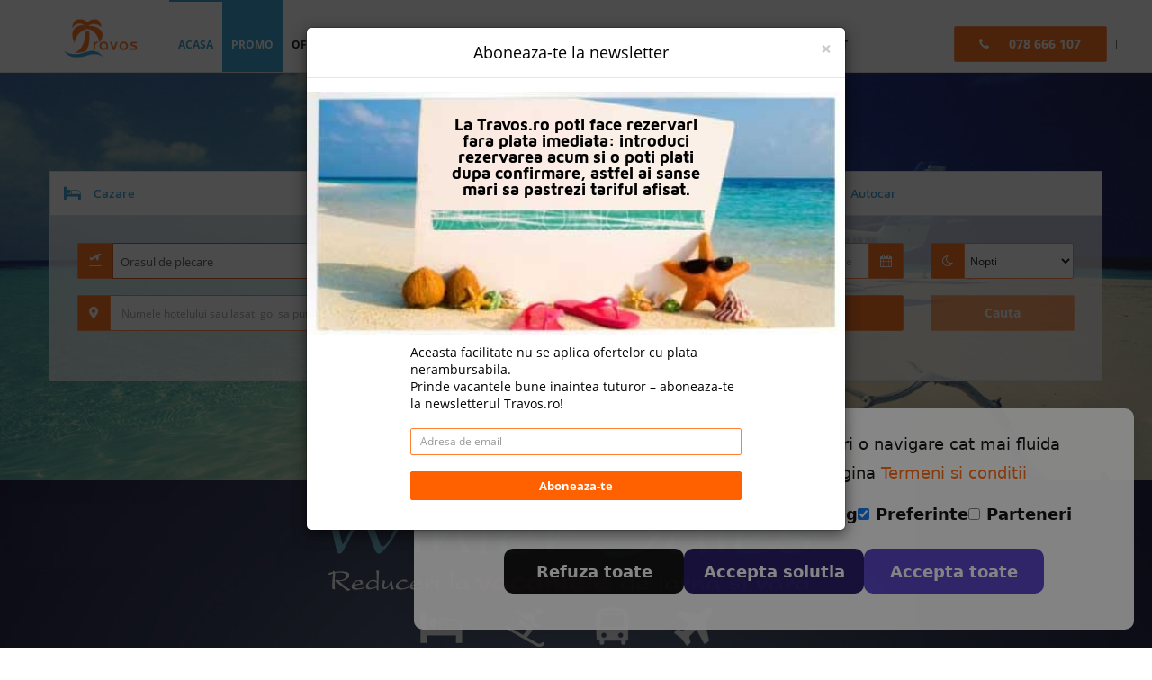

--- FILE ---
content_type: text/html; charset=utf-8
request_url: https://www.travos.md/
body_size: 473331
content:
<!DOCTYPE html>
<html lang="ro">
    <head>
        <script src="https://travos.ro/js/google_new_map.js"></script>
                            <script async src="https://www.googletagmanager.com/gtag/js?id=UA-374857-36"></script>
            <script>
                window.dataLayer = window.dataLayer || [];
                function gtag(){dataLayer.push(arguments);}
                gtag('js', new Date());
                gtag('config', 'UA-374857-36');
            </script>
                        <meta charset="utf-8">
        <meta http-equiv="X-UA-Compatible" content="IE=edge">
        <meta name="viewport" content="width=device-width, initial-scale=1, maximum-scale=1, user-scalable=no">
        <meta name="language" content="romanian" />
        <meta name="theme-color" content="#ff6000" />
        <meta name="keywords" content="oferta albena,oferte albena, oferta albena 2026, oferte albena 2026, hoteluri albena, hoteluri albena2026"  />
        <meta name="description" content="Vezi oferte last minute si reducerile early booking vacante in Albena, Bulgaria, Grecia si Turcia 2026" />
                            <link href="https://www.travos.md/images/logo_icon.ico" rel="SHORTCUT ICON"  />
                            <meta property="og:image" content="https://www.travos.md/images/background/1_Beautiful-Airplane-Travel-On-The-Beach-Wallpaper-4975.jpg" />
                <meta property="og:type" content="website" />        <meta property="og:site_name" content="travos.md"/>
                                                        
        <title>Super oferte vacanta Albena, Bulgaria, Grecia, Turcia 2026 - travos.md</title>
        <link href="https://www.travos.md/assets/css/fonts.googleapis.css" rel='stylesheet' type='text/css'>
        <link rel="manifest" href="/manifest.json" />
                <!-- HTML5 shim and Respond.js for IE8 support of HTML5 elements and media queries -->
        <!--[if lt IE 9]>
          <script src="https://oss.maxcdn.com/html5shiv/3.7.2/html5shiv.min.js"></script>
          <script src="https://oss.maxcdn.com/respond/1.4.2/respond.min.js"></script>
        <![endif]-->
                <!-- jquery_ui_bootstrap - gulp task -->
        <script src="https://www.travos.md/assets/js/js/jquery_ui_bootstrap.js?v=1768860000"></script>

                    <link href="https://www.travos.md/assets/vendor/owl.carousel/owl-carousel/owl.carousel.css?v=1768860000" rel="stylesheet" type="text/css" />
            <link href="https://www.travos.md/assets/vendor/owl.carousel/owl-carousel/owl.theme.default.css?v=1768860000" rel="stylesheet" type="text/css" />
        
                                        <!-- jquery ui -->
        <link href="https://www.travos.md/assets/vendor/jquery-ui/jquery-ui-plus-theme.min.css?v=1768860000" rel="stylesheet"/>
        <!-- eof jquery ui -->
                <link href="https://www.travos.md/assets/css/index_card_search_location.css?v=1768860000" rel="stylesheet" type="text/css">
        <!-- all css concat with gulp js -->
        <link rel="stylesheet" href="https://use.fontawesome.com/releases/v5.13.0/css/all.css?v=1768860000" crossorigin="anonymous">
        <link href="https://www.travos.md/assets/css/css/all_css.css?v=1768860000" rel="stylesheet" type="text/css">
        <link href="https://www.travos.md/assets/css/extra-facilites.css?v=1768860000" rel="stylesheet" type="text/css" />
                                    <!-- Facebook Pixel Code -->
            <script>!function(f,b,e,v,n,t,s){if(f.fbq)return;n=f.fbq=function(){n.callMethod?n.callMethod.apply(n,arguments):n.queue.push(arguments)};if(!f._fbq)f._fbq=n;n.push=n;n.loaded=!0;n.version='2.0';n.queue=[];t=b.createElement(e);t.async=!0;t.src=v;s=b.getElementsByTagName(e)[0];s.parentNode.insertBefore(t,s)}(window,document,'script','https://connect.facebook.net/en_US/fbevents.js');fbq('init', '1825695804111658');fbq('track', 'PageView');
                        </script>

            <noscript><img height="1" width="1" src="https://www.facebook.com/tr?id=1825695804111658&ev=PageView&noscript=1"/></noscript>
            <!-- End Facebook Pixel Code -->
                    <meta name="facebook-domain-verification" content="g4onrnmp2jy9k76ekmxry2q1351j3d" />
                        <!-- Global site tag (gtag.js) - Google Ads: 878942745 -->
                <script async src="https://www.googletagmanager.com/gtag/js?id=AW-878942745"></script>
                <script>window.dataLayer = window.dataLayer || [];function gtag(){dataLayer.push(arguments);}gtag('js', new Date());gtag('config', 'AW-878942745',{'send_page_view':false});</script>
                <script>gtag('event', 'page_view', {'send_to': 'AW-878942745','hrental_pagetype': 'home'});</script>
                <!-- End Global site tag -->
                    <style type="text/css">.nav>li>a{padding-left: 13px;padding-right: 13px;}.navbar-lang li span.lang {color: #1b92c9!important;cursor: pointer;}.navbar-lang li.is-active span.lang {color: #ff6000!important;}</style>
        <style type="text/css">.mobile_phone{width: 80px;height: 50px;padding: 10px;border-left: 1px solid #ddd;text-align: center;}</style>
                <!-- Google tag (gtag.js) -->
        <script async src="https://www.googletagmanager.com/gtag/js?id=G-FDFR90536Y"></script>
        <script>
          window.dataLayer = window.dataLayer || [];
          function gtag(){dataLayer.push(arguments);}
          gtag('js', new Date());

          gtag('config', 'G-FDFR90536Y');
        </script>
            
                    <!-- Before Google Tag Manager -->
            <script src="https://www.travos.md/assets/js/cookieconsent.js"></script>
            <link rel="stylesheet preload prefetch" href="https://www.travos.md/assets/js/cookieconsent.css" as="style" type="text/css" >
            <!-- Google Tag Manager -->
            <script>(function(w,d,s,l,i){w[l]=w[l]||[];w[l].push({'gtm.start':
            new Date().getTime(),event:'gtm.js'});var f=d.getElementsByTagName(s)[0],
            j=d.createElement(s),dl=l!='dataLayer'?'&l='+l:'';j.async=true;j.src=
            'https://www.googletagmanager.com/gtm.js?id='+i+dl;f.parentNode.insertBefore(j,f);
            })(window,document,'script','dataLayer','GTM-NNCN252S');</script>
            <!-- End Google Tag Manager -->
                </head>
    <body>
        <!-- Google Tag Manager (noscript) -->
        <noscript><iframe src="https://www.googletagmanager.com/ns.html?id=GTM-NNCN252S"
        height="0" width="0" style="display:none;visibility:hidden"></iframe></noscript>
        <!-- End Google Tag Manager (noscript) -->
        
        <div id = "notification_sound"></div>
                        <div id="site-main">
            <nav id="header" class="navbar navbar-default navbar-fixed-top headroom headroom--top headroom--not-bottom" style="left: 0px;">
                <div class="container">
                    <button type="button" class="navbar-toggle">
                    <span class="icon-bar"></span>
                    </button>
                    <div class="navbar-header">
                        <a class="navbar-brand" href="https://www.travos.md/">
                                                            <img src="https://www.travos.md/images/logo_travos.png" alt="travos.md" style="height: 45px" />
                                                    </a>
                    </div>
                    <div id = "navbar">
                        <div class="navbar-right">
                            <ul class="navbar-lang">
                                <li class="hidden-xs hidden-sm hidden-md">
                                    <a class="btn primaryButton btn-icon" href="https://www.travos.md/contact.php?#rel_phone">
                                        <span class="btn-head hidden-md textWhite"><i class="fa fa-phone"></i></span>
                                        <span class="btn-body textWhite">
                                            078 666 107                                        </span>
                                    </a>
                                </li>
                                                            </ul>
                        </div>
                        <ul class="nav navbar-nav">
                            <li class="active">
                                <a class="pl10 pr10" href="https://www.travos.md/">
                                    acasa                                </a>
                            </li>
                                                            <li>
                                    <a class="pl10 pr10" style="background-color: #1b92c9; color:#fff" href="https://www.travos.md/promo/">
                                        promo                                    </a>
                                </li>
                                                                                        <li class="">
                                    <a class="pl10 pr10" href="https://www.travos.md/oferta_personalizata.php">
                                        oferta personalizata                                    </a>
                                </li>
                                                                                        <li>
                                <a href="javascript:void(0)" class="destinatii_contintente pl10 pr10">
                                    destinatii                                </a>
                                <div class="destinatii_contintente_conainer hidden-xs hidden-sm"></div>
                            </li>
                            <script type="text/javascript">
                                $(".destinatii_contintente").on("click", function () {
                                    $.ajax({
                                        type: "GET",
                                        url: basePath+"ajax/index_card_search_location_container/destinatii_contintente.php",
                                        success : function(data){
                                            $(".destinatii_contintente_conainer").show();
                                            $(".destinatii_contintente_conainer").html(data);
                                        }
                                    });
                                });
                                var closeDestinationLocation = function()
                                {
                                    $(".destinatii_contintente_conainer").hide();
                                }
                            </script>
                                                            <li class="dropdown">
                                    <a class="dropdown-toggle" data-toggle="dropdown" role="button" aria-haspopup="true" aria-expanded="false">
                                        login                                        <span class="caret"></span>
                                    </a>
                                    <ul class="dropdown-menu">
                                        <li>
                                            <a style="cursor: pointer;" data-toggle="modal" data-target="#container_popup_login">
                                                login                                            </a>
                                        </li>
                                                                                <li>
                                            <a  href="https://www.travos.md/users/register.php">
                                                inregistrare                                            </a>
                                        </li>
                                        <li>
                                            <a  href="https://www.travos.md/users/forgot.php">
                                                recuperare parola                                            </a>
                                        </li>
                                        <li>
                                            <a  href="https://www.travos.md/cauta_rezervare.php">
                                                Cauta rezervare                                            </a>
                                        </li>
                                    </ul>
                                </li>
                                                        <li class="dropdown">
                                <a class="dropdown-toggle" href="javascript:void(0)" data-toggle="dropdown" role="button" aria-haspopup="true" aria-expanded="false">
                                    Euro<span class="caret"></span>
                                </a>
                                <ul class="dropdown-menu">
                                                                                                                    <li class="">
                                            <a href="javascript:void(0)" onclick="change_currency(4); return false;">
                                                Mdl                                            </a>
                                        </li>
                                                                                                                                                            <li class="active">
                                            <a href="javascript:void(0)" onclick="change_currency(3); return false;">
                                                Euro                                            </a>
                                        </li>
                                                                                                            </ul>
                            </li>
                                                            <li class="dropdown">
                                    <a class="dropdown-toggle" href="javascript:void(0)" data-toggle="dropdown" role="button" aria-haspopup="true" aria-expanded="false">
                                        Language<span class="caret"></span>
                                    </a>
                                    <ul class="dropdown-menu">
                                                                                    <li class="active">
                                                <a href="javascript:void(0)" onclick="change_lang_lang_func('ro'); return false;">
                                                    Romana                                                </a>
                                            </li>
                                                                                    <li class="">
                                                <a href="javascript:void(0)" onclick="change_lang_lang_func('en'); return false;">
                                                    English                                                </a>
                                            </li>
                                                                            </ul>
                                </li>
                                                            <li class="dropdown">
                                <a class="dropdown-toggle" href="javascript:void(0)" data-toggle="dropdown" role="button" aria-haspopup="true" aria-expanded="false">
                                    B2B</span>
                                </a>
                                <ul class="dropdown-menu">
                                    <li>
                                        <a href="https://parteneri.bookandtravel.ro/b2b/login.php" target="_blank" rel="nofollow">
                                            Login
                                        </a>
                                        <a href="https://parteneri.bookandtravel.ro/b2b/register.php" target="_blank" rel="nofollow">
                                            Register
                                        </a>
                                        <a href="http://www.bookandtravel.ro" target="_blank" rel="nofollow">
                                            Info
                                        </a>
                                    </li>
                                </ul>
                            </li>
                            <li class="">
                                <a href="https://www.travos.md/contact.php">
                                    contact                                </a>
                            </li>
                            
                        </ul>
                        <form method="POST" id = "change_currency" class="hide">
                            <select class="form-control input-xs changeCurencty" name = "changeCurencty">
                                                                    <option value="4">
                                        Mdl                                    </option>
                                                                    <option value="1">
                                        Lei                                    </option>
                                                                    <option value="3">
                                        Euro                                    </option>
                                                                    <option value="5">
                                        Dolari                                    </option>
                                                            </select>
                        </form>
                        <form method="POST" id = "change_lang_lang" class="hide">
                            <select class="form-control input-xs changeLang" name = "changeLang">
                                                                    <option value="ro">
                                        Romana                                    </option>
                                                                    <option value="en">
                                        English                                    </option>
                                                            </select>
                        </form>
                        <div class="hidden-xs hidden-sm">
                            <div class="navbar-nav-submenu">
                                <div class="container">
                                                                    </div>
                            </div>
                        </div>
                    </div>
                                            <a href="https://www.travos.md/contact.php" class="mobile_phone pull-right visible-sm visible-xs">
                            <i class="fa fa-phone fa-2x" style="color:#000"></i>
                        </a>
                                        </div>
            </nav>
            <div class="bfbg">
                <div data-ng-app="travosApp" class="index_home">
    	<div class="index_card_search_location_charter_container index_card_search_location_container_mobile hidden hidden-md hidden-lg"></div>
	<div class="masthead masthead-primary" style = "background-image: url(https://www.travos.md/images/background/1_Beautiful-Airplane-Travel-On-The-Beach-Wallpaper-4975.jpg);">
    <div class="masthead-content">
        <div class="topsearch">
            <div class="row">
                <div class="col col-xs-4 ">
                	<div class="inside">
                			                	<a href="https://www.travos.md/index_ts.php?ts=0">
	                		<i class="icon-cazare fa-lg"></i>
	                		<span class="size14">Cazare</span>
	                		<span class="span_mobile">Cazare</span>
	                	</a>
                	</div>
                </div>
                	                <div class="col col-xs-4 hover">
	                	<div class="inside">
	                					                <a href="https://www.travos.md/index_ts.php?ts=1">
		                		<i class="icon-charter fa-lg"></i>
		                		<span class="size14">Charter Avion</span>
		                		<span class="span_mobile">Charter</span>
			                </a>
	                	</div>
	                </div>
                
                	                <div class="col col-xs-4 ">
	                	<div class="inside">
	                					                <a href="https://www.travos.md/index_ts.php?ts=2">
		                		<i class="icon-autocar fa-lg"></i>
		                		<span class="size14">Cazare + Autocar</span>
		                		<span class="span_mobile">Charter</span>
			                </a>
	                	</div>
	                </div>
                
                            </div>
                    </div>
        <div class="masthead-quick-search">
			<div class="row">
				<div class="col-md-12 home-search" data-ng-controller="searchCtrl" data-ng-init = "indexInit('1', 'index', '','', '','')">
					<form action="https://www.travos.md/search_find.php" method="get" class="seach_form" id="search_form">
						<input type="hidden" name="rf" value="">
						<input type="hidden" name="ts" data-ng-value="tip_transport" data-ng-model="tip_transport" />
						<div class="row">
																							<div class="col-md-4 col-xs-12">
									<input type="hidden" name="dest_region" id="dest_region" data-ng-model="dest_region" value="{{dest_region}}">
									<input type="hidden" name="dest_country" id="dest_country" data-ng-model="dest_country" value="{{dest_country}}">
									<input type="hidden" name="dep_country" id="dep_country" data-ng-model="dep_country" value="{{dep_country}}">
									<div class="form-group">
										<div class="input-group">
											<label for="dep_city" class="input-group-addon primaryButton">
												<i class="transport-plane-out-up"></i>
											</label>
											<select
													id = "dep_city"
													class = "form-control"
													data-ng-class = "{selectSearchDeparture:!mobile}"
													name = "dep_city"
													data-ng-model = "dep_city"
													data-ng-options = "option as option.name group by option.tara for option in departures track by option.id"
													data-ng-change = "updateDepartureCity()"
													data-ng-disabled = "!departures"
													>
													<option value="">Orasul de plecare</option>
											</select>
										</div>
									</div>
								</div>
								<div class="col-md-4 col-xs-12" data-ng-show="mobile" data-ng-cloak>
									<div class="form-group">
										<div class="input-group">
											<label for="selectSearchDestinatieTara" class="input-group-addon primaryButton"><i class="transport-plane-out-down"></i></label>
											<select
													id="selectSearchDestinatieTara"
													class="form-control"
													name="dest_region_temp"
													data-ng-model="dest_region_temp"
													data-ng-options="option.regiune for option in destinationRegions track by option.id"
													data-ng-change="updateDestinationRegion()"
													data-ng-disabled="!destinations || !dep_city"
													>
													<option disabled value="">Alege tara/regiunea de destinatie</option>
											</select>
										</div>
									</div>
								</div>
								<div class="col-md-4 col-xs-12 " data-ng-show="mobile" data-ng-cloak>
									<div class="form-group">
										<div class="input-group">
											<label for="selectSearchDestinatieOras" class="input-group-addon primaryButton"><i class="transport-plane-out-down"></i></label>
											<select
													id = "selectSearchDestinatieOras"
													class = "form-control"
													name = "dest_city"
													data-ng-model = "dest_city_temp"
													data-ng-options = "option.oras for option in destinationsCities track by option.id"
													data-ng-change = "updateDestinationCity()"
													data-ng-disabled = "!destinationsCities || !dest_region_temp"
													>
													<option disabled value="">Alege orasul/statiunea de destinatie</option>
											</select>
										</div>
									</div>
								</div>
								<div class="col-md-4 col-xs-12 " data-ng-show="!mobile" data-ng-cloak>
									<div class="form-group">
										<div class="input-group">
											<label for="dest_city" class="input-group-addon primaryButton"><i class="transport-plane-out-down"></i></label>
											<select
													id="dest_city"
													class="form-control selectSearchDestinatie"
													name="dest_city"
													data-ng-model="dest_city"
													data-ng-options="option as option.oras group by option.regiune for option in destinations track by option.id"
													data-ng-change="updateDestinationCity()"
													data-ng-disabled="!destinations"
													>
													<option value="">Toate destinatiile</option>
											</select>
										</div>
									</div>
																	</div>
								

								<div class="col-md-2 col-sm-6">
																		<div class="form-group">
										<div class="input-group">
												<input type="text" readonly data-ng-model="from" data-ng-change="updateDataPlecare()" data-ng-disabled="!from"  class="form-control"
												id="datepickerDeparture" name="from" value="" placeholder = "Data de plecare" />
											<label for="datepickerDeparture" class="input-group-addon primaryButton"><i class="fa fa-calendar-alt"></i></label>
										</div>
									</div>
								</div>
								<div class="col-md-2 col-sm-6">
									<div class="form-group">
										<div class="input-group">
											<label for="days" class="input-group-addon primaryButton"><i class="fa fa-moon-o"></i></label>
											<select  class="form-control form-group pl2"
												name="days" id="days"
												data-ng-disabled="!returndays"
												data-ng-model="days"
												data-ng-options="option as option.nume for option in returndays track by option.id"
												>
												<option value="" disabled selected>Nopti</option>
											</select>
										</div>
									</div>
								</div>
								<div class="col-md-8 col-sm-12 col-xs-12" style="position: relative;">
									<div class="form-group">
										<div class="input-group">
											<label for="location" class="input-group-addon primaryButton"><i class="fas fa-map-marker-alt"></i></label>
																						<input type="text" required class="form-control index_card_search_location_charter" id="location_charter" name="location_charter"  placeholder="Numele hotelului sau lasati gol sa puteti vedea toate hotelurile" value="">
										</div>
										<input type="hidden" id="destination_country">
										<input type="hidden" name="hotel" id="search_charter_hotel" value="">
									</div>
									<div class="index_card_search_location_container_charter index_card_search_location_container_charter_desktop hidden-xs hidden-sm"></div>
								</div>
								<div class="col-md-2 col-sm-6 col-xs-12">
									<div class="form-group">
										<div class="btn btn-block primaryButton persoane_cazate" id="persoane_cazate">
											<i class="fa fa-user fa-lg"></i> <span class="numar_persoane_cazate guestNo">2</span>
										</div>
									</div>
								</div>
								<div class="col-md-2 col-sm-6 col-xs-12">
									<div class="form-group">
										<button onclick="return false;" id="fin_search" type="submit" class="btn primaryButton btn-block" data-ng-disabled="!days || !from || !dep_city || !dest_city">
											Cauta										</button>
																			</div>
								</div>
								<div class="col-md-12 col-sm-12 col-xs-12">
																		<a href="https://www.travos.md/index_ts.php?ts=0">Daca doresti sa cauti doar <i class="icon-cazare fa-lg"></i> cazare/hoteluri fara transport apasa aici!</a>
								</div>
													</div>

												<div id = "list_persoane_cazate" class="schRoomDet list_persoane_cazate">
															<h3 class="text-center">Configuratie camere</h3>
																					<div class="row room1">
								<div class="col-sm-4 col-xs-4">
									<div class="form-group form-control pt10 p0">
										Camera 1
									</div>
								</div>
								<div class="col-xs-4">
									<select class="form-control form-group p1" id="a_1" name="a_1">
										<option class='pCv10'  value = 1>1 Adult</option><option class='pCv10' selected value = 2>2 Adulti</option><option class='pCv10'  value = 3>3 Adulti</option><option class='pCv10'  value = 4>4 Adulti</option><option class='pCv10'  value = 5>5 Adulti</option><option class='pCv10'  value = 6>6 Adulti</option><option class='pCv10'  value = 7>7 Adulti</option><option class='pCv10'  value = 8>8 Adulti</option><option class='pCv10'  value = 9>9 Adulti</option>									</select>
								</div>
								<div class="col-xs-4">
									<select class="form-control form-group p1" id="c_1" name="c_1">
										<option class='pCv10'  value = 0>0 Copii</option><option class='pCv10'  value = 1>1 Copil</option><option class='pCv10'  value = 2>2 Copii</option><option class='pCv10'  value = 3>3 Copii</option><option class='pCv10'  value = 4>4 Copii</option><option class='pCv10'  value = 5>5 Copii</option><option class='pCv10'  value = 6>6 Copii</option>									</select>
								</div>
								<div class="clearfix"></div>
								<div class="col-xs-12">
									<div class="row">
																																<div class="show_copil show_copil_1 	none">
												<div class="col-xs-6">
													<div class="form-group">
														<label>Varsta copil 1</label>
														<div class="a_1 a_1_1">
															<select class="form-control p1" name="a_1_1">
																<option class='pCv10'  value = 0>Intre 0 si 1 an</option><option class='pCv10'  value = 1>Intre 1 si 2 ani</option><option class='pCv10'  value = 2>Intre 2 si 3 ani</option><option class='pCv10'  value = 3>Intre 3 si 4 ani</option><option class='pCv10'  value = 4>Intre 4 si 5 ani</option><option class='pCv10'  value = 5>Intre 5 si 6 ani</option><option class='pCv10'  value = 6>Intre 6 si 7 ani</option><option class='pCv10'  value = 7>Intre 7 si 8 ani</option><option class='pCv10'  value = 8>Intre 8 si 9 ani</option><option class='pCv10'  value = 9>Intre 9 si 10 ani</option><option class='pCv10'  value = 10>Intre 10 si 11 ani</option><option class='pCv10'  value = 11>Intre 11 si 12 ani</option><option class='pCv10'  value = 12>Intre 12 si 13 ani</option><option class='pCv10'  value = 13>Intre 13 si 14 ani</option><option class='pCv10'  value = 14>Intre 14 si 15 ani</option><option class='pCv10'  value = 15>Intre 15 si 16 ani</option><option class='pCv10'  value = 16>Intre 16 si 17 ani</option><option class='pCv10'  value = 17>Intre 17 si 18 ani</option>															</select>
														</div>
													</div>
												</div>
											</div>
																																<div class="show_copil show_copil_2 	none">
												<div class="col-xs-6">
													<div class="form-group">
														<label>Varsta copil 2</label>
														<div class="a_1 a_1_2">
															<select class="form-control p1" name="a_1_2">
																<option class='pCv10'  value = 0>Intre 0 si 1 an</option><option class='pCv10'  value = 1>Intre 1 si 2 ani</option><option class='pCv10'  value = 2>Intre 2 si 3 ani</option><option class='pCv10'  value = 3>Intre 3 si 4 ani</option><option class='pCv10'  value = 4>Intre 4 si 5 ani</option><option class='pCv10'  value = 5>Intre 5 si 6 ani</option><option class='pCv10'  value = 6>Intre 6 si 7 ani</option><option class='pCv10'  value = 7>Intre 7 si 8 ani</option><option class='pCv10'  value = 8>Intre 8 si 9 ani</option><option class='pCv10'  value = 9>Intre 9 si 10 ani</option><option class='pCv10'  value = 10>Intre 10 si 11 ani</option><option class='pCv10'  value = 11>Intre 11 si 12 ani</option><option class='pCv10'  value = 12>Intre 12 si 13 ani</option><option class='pCv10'  value = 13>Intre 13 si 14 ani</option><option class='pCv10'  value = 14>Intre 14 si 15 ani</option><option class='pCv10'  value = 15>Intre 15 si 16 ani</option><option class='pCv10'  value = 16>Intre 16 si 17 ani</option><option class='pCv10'  value = 17>Intre 17 si 18 ani</option>															</select>
														</div>
													</div>
												</div>
											</div>
																																<div class="show_copil show_copil_3 	none">
												<div class="col-xs-6">
													<div class="form-group">
														<label>Varsta copil 3</label>
														<div class="a_1 a_1_3">
															<select class="form-control p1" name="a_1_3">
																<option class='pCv10'  value = 0>Intre 0 si 1 an</option><option class='pCv10'  value = 1>Intre 1 si 2 ani</option><option class='pCv10'  value = 2>Intre 2 si 3 ani</option><option class='pCv10'  value = 3>Intre 3 si 4 ani</option><option class='pCv10'  value = 4>Intre 4 si 5 ani</option><option class='pCv10'  value = 5>Intre 5 si 6 ani</option><option class='pCv10'  value = 6>Intre 6 si 7 ani</option><option class='pCv10'  value = 7>Intre 7 si 8 ani</option><option class='pCv10'  value = 8>Intre 8 si 9 ani</option><option class='pCv10'  value = 9>Intre 9 si 10 ani</option><option class='pCv10'  value = 10>Intre 10 si 11 ani</option><option class='pCv10'  value = 11>Intre 11 si 12 ani</option><option class='pCv10'  value = 12>Intre 12 si 13 ani</option><option class='pCv10'  value = 13>Intre 13 si 14 ani</option><option class='pCv10'  value = 14>Intre 14 si 15 ani</option><option class='pCv10'  value = 15>Intre 15 si 16 ani</option><option class='pCv10'  value = 16>Intre 16 si 17 ani</option><option class='pCv10'  value = 17>Intre 17 si 18 ani</option>															</select>
														</div>
													</div>
												</div>
											</div>
																																<div class="show_copil show_copil_4 	none">
												<div class="col-xs-6">
													<div class="form-group">
														<label>Varsta copil 4</label>
														<div class="a_1 a_1_4">
															<select class="form-control p1" name="a_1_4">
																<option class='pCv10'  value = 0>Intre 0 si 1 an</option><option class='pCv10'  value = 1>Intre 1 si 2 ani</option><option class='pCv10'  value = 2>Intre 2 si 3 ani</option><option class='pCv10'  value = 3>Intre 3 si 4 ani</option><option class='pCv10'  value = 4>Intre 4 si 5 ani</option><option class='pCv10'  value = 5>Intre 5 si 6 ani</option><option class='pCv10'  value = 6>Intre 6 si 7 ani</option><option class='pCv10'  value = 7>Intre 7 si 8 ani</option><option class='pCv10'  value = 8>Intre 8 si 9 ani</option><option class='pCv10'  value = 9>Intre 9 si 10 ani</option><option class='pCv10'  value = 10>Intre 10 si 11 ani</option><option class='pCv10'  value = 11>Intre 11 si 12 ani</option><option class='pCv10'  value = 12>Intre 12 si 13 ani</option><option class='pCv10'  value = 13>Intre 13 si 14 ani</option><option class='pCv10'  value = 14>Intre 14 si 15 ani</option><option class='pCv10'  value = 15>Intre 15 si 16 ani</option><option class='pCv10'  value = 16>Intre 16 si 17 ani</option><option class='pCv10'  value = 17>Intre 17 si 18 ani</option>															</select>
														</div>
													</div>
												</div>
											</div>
																																<div class="show_copil show_copil_5 	none">
												<div class="col-xs-6">
													<div class="form-group">
														<label>Varsta copil 5</label>
														<div class="a_1 a_1_5">
															<select class="form-control p1" name="a_1_5">
																<option class='pCv10'  value = 0>Intre 0 si 1 an</option><option class='pCv10'  value = 1>Intre 1 si 2 ani</option><option class='pCv10'  value = 2>Intre 2 si 3 ani</option><option class='pCv10'  value = 3>Intre 3 si 4 ani</option><option class='pCv10'  value = 4>Intre 4 si 5 ani</option><option class='pCv10'  value = 5>Intre 5 si 6 ani</option><option class='pCv10'  value = 6>Intre 6 si 7 ani</option><option class='pCv10'  value = 7>Intre 7 si 8 ani</option><option class='pCv10'  value = 8>Intre 8 si 9 ani</option><option class='pCv10'  value = 9>Intre 9 si 10 ani</option><option class='pCv10'  value = 10>Intre 10 si 11 ani</option><option class='pCv10'  value = 11>Intre 11 si 12 ani</option><option class='pCv10'  value = 12>Intre 12 si 13 ani</option><option class='pCv10'  value = 13>Intre 13 si 14 ani</option><option class='pCv10'  value = 14>Intre 14 si 15 ani</option><option class='pCv10'  value = 15>Intre 15 si 16 ani</option><option class='pCv10'  value = 16>Intre 16 si 17 ani</option><option class='pCv10'  value = 17>Intre 17 si 18 ani</option>															</select>
														</div>
													</div>
												</div>
											</div>
																																<div class="show_copil show_copil_6 	none">
												<div class="col-xs-6">
													<div class="form-group">
														<label>Varsta copil 6</label>
														<div class="a_1 a_1_6">
															<select class="form-control p1" name="a_1_6">
																<option class='pCv10'  value = 0>Intre 0 si 1 an</option><option class='pCv10'  value = 1>Intre 1 si 2 ani</option><option class='pCv10'  value = 2>Intre 2 si 3 ani</option><option class='pCv10'  value = 3>Intre 3 si 4 ani</option><option class='pCv10'  value = 4>Intre 4 si 5 ani</option><option class='pCv10'  value = 5>Intre 5 si 6 ani</option><option class='pCv10'  value = 6>Intre 6 si 7 ani</option><option class='pCv10'  value = 7>Intre 7 si 8 ani</option><option class='pCv10'  value = 8>Intre 8 si 9 ani</option><option class='pCv10'  value = 9>Intre 9 si 10 ani</option><option class='pCv10'  value = 10>Intre 10 si 11 ani</option><option class='pCv10'  value = 11>Intre 11 si 12 ani</option><option class='pCv10'  value = 12>Intre 12 si 13 ani</option><option class='pCv10'  value = 13>Intre 13 si 14 ani</option><option class='pCv10'  value = 14>Intre 14 si 15 ani</option><option class='pCv10'  value = 15>Intre 15 si 16 ani</option><option class='pCv10'  value = 16>Intre 16 si 17 ani</option><option class='pCv10'  value = 17>Intre 17 si 18 ani</option>															</select>
														</div>
													</div>
												</div>
											</div>
																				<div class="clearfix"></div>
									</div>
								</div>
							</div>
							<!-- room 2 -->
							<div class="row room2 none">
								<div class="col-sm-4 col-xs-4">
									<div class="form-group form-control pt10 p0">
										Camera 2
									</div>
								</div>
								<div class="col-xs-4">
									<select class="form-control form-group p1" id="a_2" name="a_2">
										<option class='pCv10' selected value = 0>0 Adulti</option><option class='pCv10'  value = 1>1 Adult</option><option class='pCv10'  value = 2>2 Adulti</option><option class='pCv10'  value = 3>3 Adulti</option><option class='pCv10'  value = 4>4 Adulti</option><option class='pCv10'  value = 5>5 Adulti</option><option class='pCv10'  value = 6>6 Adulti</option><option class='pCv10'  value = 7>7 Adulti</option><option class='pCv10'  value = 8>8 Adulti</option><option class='pCv10'  value = 9>9 Adulti</option>									</select>
								</div>
								<div class="col-xs-4">
									<select class="form-control form-group p1" id="c_2" name="c_2">
										<option class='pCv10'  value = 0>0 Copii</option><option class='pCv10'  value = 1>1 Copil</option><option class='pCv10'  value = 2>2 Copii</option><option class='pCv10'  value = 3>3 Copii</option><option class='pCv10'  value = 4>4 Copii</option><option class='pCv10'  value = 5>5 Copii</option><option class='pCv10'  value = 6>6 Copii</option>									</select>
								</div>
								<div class="clearfix"></div>
								<div class="col-md-12">
									<div class="row">
																																<div class="show_copil show_copil_1 none">
												<div class="col-xs-6">
													<div class="form-group">
														<label>Varsta copil 1</label>
													</div>
													<div class="a_2 a_2_1">
														<select class="form-control form-group p1" name="a_2_1">
															<option class='pCv10'  value = 0>Intre 0 si 1 an</option><option class='pCv10'  value = 1>Intre 1 si 2 ani</option><option class='pCv10'  value = 2>Intre 2 si 3 ani</option><option class='pCv10'  value = 3>Intre 3 si 4 ani</option><option class='pCv10'  value = 4>Intre 4 si 5 ani</option><option class='pCv10'  value = 5>Intre 5 si 6 ani</option><option class='pCv10'  value = 6>Intre 6 si 7 ani</option><option class='pCv10'  value = 7>Intre 7 si 8 ani</option><option class='pCv10'  value = 8>Intre 8 si 9 ani</option><option class='pCv10'  value = 9>Intre 9 si 10 ani</option><option class='pCv10'  value = 10>Intre 10 si 11 ani</option><option class='pCv10'  value = 11>Intre 11 si 12 ani</option><option class='pCv10'  value = 12>Intre 12 si 13 ani</option><option class='pCv10'  value = 13>Intre 13 si 14 ani</option><option class='pCv10'  value = 14>Intre 14 si 15 ani</option><option class='pCv10'  value = 15>Intre 15 si 16 ani</option><option class='pCv10'  value = 16>Intre 16 si 17 ani</option><option class='pCv10'  value = 17>Intre 17 si 18 ani</option>														</select>
													</div>
												</div>
											</div>
																																<div class="show_copil show_copil_2 none">
												<div class="col-xs-6">
													<div class="form-group">
														<label>Varsta copil 2</label>
													</div>
													<div class="a_2 a_2_2">
														<select class="form-control form-group p1" name="a_2_2">
															<option class='pCv10'  value = 0>Intre 0 si 1 an</option><option class='pCv10'  value = 1>Intre 1 si 2 ani</option><option class='pCv10'  value = 2>Intre 2 si 3 ani</option><option class='pCv10'  value = 3>Intre 3 si 4 ani</option><option class='pCv10'  value = 4>Intre 4 si 5 ani</option><option class='pCv10'  value = 5>Intre 5 si 6 ani</option><option class='pCv10'  value = 6>Intre 6 si 7 ani</option><option class='pCv10'  value = 7>Intre 7 si 8 ani</option><option class='pCv10'  value = 8>Intre 8 si 9 ani</option><option class='pCv10'  value = 9>Intre 9 si 10 ani</option><option class='pCv10'  value = 10>Intre 10 si 11 ani</option><option class='pCv10'  value = 11>Intre 11 si 12 ani</option><option class='pCv10'  value = 12>Intre 12 si 13 ani</option><option class='pCv10'  value = 13>Intre 13 si 14 ani</option><option class='pCv10'  value = 14>Intre 14 si 15 ani</option><option class='pCv10'  value = 15>Intre 15 si 16 ani</option><option class='pCv10'  value = 16>Intre 16 si 17 ani</option><option class='pCv10'  value = 17>Intre 17 si 18 ani</option>														</select>
													</div>
												</div>
											</div>
																																<div class="show_copil show_copil_3 none">
												<div class="col-xs-6">
													<div class="form-group">
														<label>Varsta copil 3</label>
													</div>
													<div class="a_2 a_2_3">
														<select class="form-control form-group p1" name="a_2_3">
															<option class='pCv10'  value = 0>Intre 0 si 1 an</option><option class='pCv10'  value = 1>Intre 1 si 2 ani</option><option class='pCv10'  value = 2>Intre 2 si 3 ani</option><option class='pCv10'  value = 3>Intre 3 si 4 ani</option><option class='pCv10'  value = 4>Intre 4 si 5 ani</option><option class='pCv10'  value = 5>Intre 5 si 6 ani</option><option class='pCv10'  value = 6>Intre 6 si 7 ani</option><option class='pCv10'  value = 7>Intre 7 si 8 ani</option><option class='pCv10'  value = 8>Intre 8 si 9 ani</option><option class='pCv10'  value = 9>Intre 9 si 10 ani</option><option class='pCv10'  value = 10>Intre 10 si 11 ani</option><option class='pCv10'  value = 11>Intre 11 si 12 ani</option><option class='pCv10'  value = 12>Intre 12 si 13 ani</option><option class='pCv10'  value = 13>Intre 13 si 14 ani</option><option class='pCv10'  value = 14>Intre 14 si 15 ani</option><option class='pCv10'  value = 15>Intre 15 si 16 ani</option><option class='pCv10'  value = 16>Intre 16 si 17 ani</option><option class='pCv10'  value = 17>Intre 17 si 18 ani</option>														</select>
													</div>
												</div>
											</div>
																																<div class="show_copil show_copil_4 none">
												<div class="col-xs-6">
													<div class="form-group">
														<label>Varsta copil 4</label>
													</div>
													<div class="a_2 a_2_4">
														<select class="form-control form-group p1" name="a_2_4">
															<option class='pCv10'  value = 0>Intre 0 si 1 an</option><option class='pCv10'  value = 1>Intre 1 si 2 ani</option><option class='pCv10'  value = 2>Intre 2 si 3 ani</option><option class='pCv10'  value = 3>Intre 3 si 4 ani</option><option class='pCv10'  value = 4>Intre 4 si 5 ani</option><option class='pCv10'  value = 5>Intre 5 si 6 ani</option><option class='pCv10'  value = 6>Intre 6 si 7 ani</option><option class='pCv10'  value = 7>Intre 7 si 8 ani</option><option class='pCv10'  value = 8>Intre 8 si 9 ani</option><option class='pCv10'  value = 9>Intre 9 si 10 ani</option><option class='pCv10'  value = 10>Intre 10 si 11 ani</option><option class='pCv10'  value = 11>Intre 11 si 12 ani</option><option class='pCv10'  value = 12>Intre 12 si 13 ani</option><option class='pCv10'  value = 13>Intre 13 si 14 ani</option><option class='pCv10'  value = 14>Intre 14 si 15 ani</option><option class='pCv10'  value = 15>Intre 15 si 16 ani</option><option class='pCv10'  value = 16>Intre 16 si 17 ani</option><option class='pCv10'  value = 17>Intre 17 si 18 ani</option>														</select>
													</div>
												</div>
											</div>
																																<div class="show_copil show_copil_5 none">
												<div class="col-xs-6">
													<div class="form-group">
														<label>Varsta copil 5</label>
													</div>
													<div class="a_2 a_2_5">
														<select class="form-control form-group p1" name="a_2_5">
															<option class='pCv10'  value = 0>Intre 0 si 1 an</option><option class='pCv10'  value = 1>Intre 1 si 2 ani</option><option class='pCv10'  value = 2>Intre 2 si 3 ani</option><option class='pCv10'  value = 3>Intre 3 si 4 ani</option><option class='pCv10'  value = 4>Intre 4 si 5 ani</option><option class='pCv10'  value = 5>Intre 5 si 6 ani</option><option class='pCv10'  value = 6>Intre 6 si 7 ani</option><option class='pCv10'  value = 7>Intre 7 si 8 ani</option><option class='pCv10'  value = 8>Intre 8 si 9 ani</option><option class='pCv10'  value = 9>Intre 9 si 10 ani</option><option class='pCv10'  value = 10>Intre 10 si 11 ani</option><option class='pCv10'  value = 11>Intre 11 si 12 ani</option><option class='pCv10'  value = 12>Intre 12 si 13 ani</option><option class='pCv10'  value = 13>Intre 13 si 14 ani</option><option class='pCv10'  value = 14>Intre 14 si 15 ani</option><option class='pCv10'  value = 15>Intre 15 si 16 ani</option><option class='pCv10'  value = 16>Intre 16 si 17 ani</option><option class='pCv10'  value = 17>Intre 17 si 18 ani</option>														</select>
													</div>
												</div>
											</div>
																																<div class="show_copil show_copil_6 none">
												<div class="col-xs-6">
													<div class="form-group">
														<label>Varsta copil 6</label>
													</div>
													<div class="a_2 a_2_6">
														<select class="form-control form-group p1" name="a_2_6">
															<option class='pCv10'  value = 0>Intre 0 si 1 an</option><option class='pCv10'  value = 1>Intre 1 si 2 ani</option><option class='pCv10'  value = 2>Intre 2 si 3 ani</option><option class='pCv10'  value = 3>Intre 3 si 4 ani</option><option class='pCv10'  value = 4>Intre 4 si 5 ani</option><option class='pCv10'  value = 5>Intre 5 si 6 ani</option><option class='pCv10'  value = 6>Intre 6 si 7 ani</option><option class='pCv10'  value = 7>Intre 7 si 8 ani</option><option class='pCv10'  value = 8>Intre 8 si 9 ani</option><option class='pCv10'  value = 9>Intre 9 si 10 ani</option><option class='pCv10'  value = 10>Intre 10 si 11 ani</option><option class='pCv10'  value = 11>Intre 11 si 12 ani</option><option class='pCv10'  value = 12>Intre 12 si 13 ani</option><option class='pCv10'  value = 13>Intre 13 si 14 ani</option><option class='pCv10'  value = 14>Intre 14 si 15 ani</option><option class='pCv10'  value = 15>Intre 15 si 16 ani</option><option class='pCv10'  value = 16>Intre 16 si 17 ani</option><option class='pCv10'  value = 17>Intre 17 si 18 ani</option>														</select>
													</div>
												</div>
											</div>
																				<div class="clearfix"></div>
									</div>
								</div>
							</div>
							<!-- room 3 -->
							<div class="row room3 none">
								<div class="col-sm-4 col-xs-4">
									<div class="form-group form-control pt10 p0">
										Camera 3
									</div>
								</div>
								<div class="col-xs-4">
									<select class="form-control form-group p1" id="a_3" name="a_3">
										<option class='pCv10' selected value = 0>0 Adulti</option><option class='pCv10'  value = 1>1 Adult</option><option class='pCv10'  value = 2>2 Adulti</option><option class='pCv10'  value = 3>3 Adulti</option><option class='pCv10'  value = 4>4 Adulti</option><option class='pCv10'  value = 5>5 Adulti</option><option class='pCv10'  value = 6>6 Adulti</option><option class='pCv10'  value = 7>7 Adulti</option><option class='pCv10'  value = 8>8 Adulti</option><option class='pCv10'  value = 9>9 Adulti</option>									</select>
								</div>
								<div class="col-xs-4">
									<select class="form-control form-group p1" id="c_3" name="c_3">
										<option class='pCv10'  value = 0>0 Copii</option><option class='pCv10'  value = 1>1 Copil</option><option class='pCv10'  value = 2>2 Copii</option><option class='pCv10'  value = 3>3 Copii</option><option class='pCv10'  value = 4>4 Copii</option><option class='pCv10'  value = 5>5 Copii</option><option class='pCv10'  value = 6>6 Copii</option>									</select>
								</div>
								<div class="clearfix"></div>
								<div class="col-md-12">
									<div class="row">
																																<div class="show_copil show_copil_1 none">
												<div class="col-xs-6">
													<div class="form-group">
														<label>Varsta copil 1</label>
														<div class="a_3 a_3_1">
															<select class="form-control form-group p1" name="a_3_1">
																<option class='pCv10'  value = 0>Intre 0 si 1 an</option><option class='pCv10'  value = 1>Intre 1 si 2 ani</option><option class='pCv10'  value = 2>Intre 2 si 3 ani</option><option class='pCv10'  value = 3>Intre 3 si 4 ani</option><option class='pCv10'  value = 4>Intre 4 si 5 ani</option><option class='pCv10'  value = 5>Intre 5 si 6 ani</option><option class='pCv10'  value = 6>Intre 6 si 7 ani</option><option class='pCv10'  value = 7>Intre 7 si 8 ani</option><option class='pCv10'  value = 8>Intre 8 si 9 ani</option><option class='pCv10'  value = 9>Intre 9 si 10 ani</option><option class='pCv10'  value = 10>Intre 10 si 11 ani</option><option class='pCv10'  value = 11>Intre 11 si 12 ani</option><option class='pCv10'  value = 12>Intre 12 si 13 ani</option><option class='pCv10'  value = 13>Intre 13 si 14 ani</option><option class='pCv10'  value = 14>Intre 14 si 15 ani</option><option class='pCv10'  value = 15>Intre 15 si 16 ani</option><option class='pCv10'  value = 16>Intre 16 si 17 ani</option><option class='pCv10'  value = 17>Intre 17 si 18 ani</option>															</select>
														</div>
													</div>
												</div>
											</div>
																																<div class="show_copil show_copil_2 none">
												<div class="col-xs-6">
													<div class="form-group">
														<label>Varsta copil 2</label>
														<div class="a_3 a_3_2">
															<select class="form-control form-group p1" name="a_3_2">
																<option class='pCv10'  value = 0>Intre 0 si 1 an</option><option class='pCv10'  value = 1>Intre 1 si 2 ani</option><option class='pCv10'  value = 2>Intre 2 si 3 ani</option><option class='pCv10'  value = 3>Intre 3 si 4 ani</option><option class='pCv10'  value = 4>Intre 4 si 5 ani</option><option class='pCv10'  value = 5>Intre 5 si 6 ani</option><option class='pCv10'  value = 6>Intre 6 si 7 ani</option><option class='pCv10'  value = 7>Intre 7 si 8 ani</option><option class='pCv10'  value = 8>Intre 8 si 9 ani</option><option class='pCv10'  value = 9>Intre 9 si 10 ani</option><option class='pCv10'  value = 10>Intre 10 si 11 ani</option><option class='pCv10'  value = 11>Intre 11 si 12 ani</option><option class='pCv10'  value = 12>Intre 12 si 13 ani</option><option class='pCv10'  value = 13>Intre 13 si 14 ani</option><option class='pCv10'  value = 14>Intre 14 si 15 ani</option><option class='pCv10'  value = 15>Intre 15 si 16 ani</option><option class='pCv10'  value = 16>Intre 16 si 17 ani</option><option class='pCv10'  value = 17>Intre 17 si 18 ani</option>															</select>
														</div>
													</div>
												</div>
											</div>
																																<div class="show_copil show_copil_3 none">
												<div class="col-xs-6">
													<div class="form-group">
														<label>Varsta copil 3</label>
														<div class="a_3 a_3_3">
															<select class="form-control form-group p1" name="a_3_3">
																<option class='pCv10'  value = 0>Intre 0 si 1 an</option><option class='pCv10'  value = 1>Intre 1 si 2 ani</option><option class='pCv10'  value = 2>Intre 2 si 3 ani</option><option class='pCv10'  value = 3>Intre 3 si 4 ani</option><option class='pCv10'  value = 4>Intre 4 si 5 ani</option><option class='pCv10'  value = 5>Intre 5 si 6 ani</option><option class='pCv10'  value = 6>Intre 6 si 7 ani</option><option class='pCv10'  value = 7>Intre 7 si 8 ani</option><option class='pCv10'  value = 8>Intre 8 si 9 ani</option><option class='pCv10'  value = 9>Intre 9 si 10 ani</option><option class='pCv10'  value = 10>Intre 10 si 11 ani</option><option class='pCv10'  value = 11>Intre 11 si 12 ani</option><option class='pCv10'  value = 12>Intre 12 si 13 ani</option><option class='pCv10'  value = 13>Intre 13 si 14 ani</option><option class='pCv10'  value = 14>Intre 14 si 15 ani</option><option class='pCv10'  value = 15>Intre 15 si 16 ani</option><option class='pCv10'  value = 16>Intre 16 si 17 ani</option><option class='pCv10'  value = 17>Intre 17 si 18 ani</option>															</select>
														</div>
													</div>
												</div>
											</div>
																																<div class="show_copil show_copil_4 none">
												<div class="col-xs-6">
													<div class="form-group">
														<label>Varsta copil 4</label>
														<div class="a_3 a_3_4">
															<select class="form-control form-group p1" name="a_3_4">
																<option class='pCv10'  value = 0>Intre 0 si 1 an</option><option class='pCv10'  value = 1>Intre 1 si 2 ani</option><option class='pCv10'  value = 2>Intre 2 si 3 ani</option><option class='pCv10'  value = 3>Intre 3 si 4 ani</option><option class='pCv10'  value = 4>Intre 4 si 5 ani</option><option class='pCv10'  value = 5>Intre 5 si 6 ani</option><option class='pCv10'  value = 6>Intre 6 si 7 ani</option><option class='pCv10'  value = 7>Intre 7 si 8 ani</option><option class='pCv10'  value = 8>Intre 8 si 9 ani</option><option class='pCv10'  value = 9>Intre 9 si 10 ani</option><option class='pCv10'  value = 10>Intre 10 si 11 ani</option><option class='pCv10'  value = 11>Intre 11 si 12 ani</option><option class='pCv10'  value = 12>Intre 12 si 13 ani</option><option class='pCv10'  value = 13>Intre 13 si 14 ani</option><option class='pCv10'  value = 14>Intre 14 si 15 ani</option><option class='pCv10'  value = 15>Intre 15 si 16 ani</option><option class='pCv10'  value = 16>Intre 16 si 17 ani</option><option class='pCv10'  value = 17>Intre 17 si 18 ani</option>															</select>
														</div>
													</div>
												</div>
											</div>
																																<div class="show_copil show_copil_5 none">
												<div class="col-xs-6">
													<div class="form-group">
														<label>Varsta copil 5</label>
														<div class="a_3 a_3_5">
															<select class="form-control form-group p1" name="a_3_5">
																<option class='pCv10'  value = 0>Intre 0 si 1 an</option><option class='pCv10'  value = 1>Intre 1 si 2 ani</option><option class='pCv10'  value = 2>Intre 2 si 3 ani</option><option class='pCv10'  value = 3>Intre 3 si 4 ani</option><option class='pCv10'  value = 4>Intre 4 si 5 ani</option><option class='pCv10'  value = 5>Intre 5 si 6 ani</option><option class='pCv10'  value = 6>Intre 6 si 7 ani</option><option class='pCv10'  value = 7>Intre 7 si 8 ani</option><option class='pCv10'  value = 8>Intre 8 si 9 ani</option><option class='pCv10'  value = 9>Intre 9 si 10 ani</option><option class='pCv10'  value = 10>Intre 10 si 11 ani</option><option class='pCv10'  value = 11>Intre 11 si 12 ani</option><option class='pCv10'  value = 12>Intre 12 si 13 ani</option><option class='pCv10'  value = 13>Intre 13 si 14 ani</option><option class='pCv10'  value = 14>Intre 14 si 15 ani</option><option class='pCv10'  value = 15>Intre 15 si 16 ani</option><option class='pCv10'  value = 16>Intre 16 si 17 ani</option><option class='pCv10'  value = 17>Intre 17 si 18 ani</option>															</select>
														</div>
													</div>
												</div>
											</div>
																																<div class="show_copil show_copil_6 none">
												<div class="col-xs-6">
													<div class="form-group">
														<label>Varsta copil 6</label>
														<div class="a_3 a_3_6">
															<select class="form-control form-group p1" name="a_3_6">
																<option class='pCv10'  value = 0>Intre 0 si 1 an</option><option class='pCv10'  value = 1>Intre 1 si 2 ani</option><option class='pCv10'  value = 2>Intre 2 si 3 ani</option><option class='pCv10'  value = 3>Intre 3 si 4 ani</option><option class='pCv10'  value = 4>Intre 4 si 5 ani</option><option class='pCv10'  value = 5>Intre 5 si 6 ani</option><option class='pCv10'  value = 6>Intre 6 si 7 ani</option><option class='pCv10'  value = 7>Intre 7 si 8 ani</option><option class='pCv10'  value = 8>Intre 8 si 9 ani</option><option class='pCv10'  value = 9>Intre 9 si 10 ani</option><option class='pCv10'  value = 10>Intre 10 si 11 ani</option><option class='pCv10'  value = 11>Intre 11 si 12 ani</option><option class='pCv10'  value = 12>Intre 12 si 13 ani</option><option class='pCv10'  value = 13>Intre 13 si 14 ani</option><option class='pCv10'  value = 14>Intre 14 si 15 ani</option><option class='pCv10'  value = 15>Intre 15 si 16 ani</option><option class='pCv10'  value = 16>Intre 16 si 17 ani</option><option class='pCv10'  value = 17>Intre 17 si 18 ani</option>															</select>
														</div>
													</div>
												</div>
											</div>
																				<div class="clearfix"></div>
									</div>
								</div>
							</div>
							<a onclick="calculateTotal()" class="btn pull-left close-btn btn-block btn-primary btn-sm">Confirma</a>
							<div class="clearfix"></div>
							<div class="row">
								<div class="col-md-12 col-sm-12 col-xs-12">
									Optiunea de cautare a 2 sau 3 camere se poate face doar pe pagina hotelului!
								</div>
							</div>
							<div class="clearfix"></div>
						</div>
											</form>
				</div>
			</div>
        </div>
            </div>
</div>
<script type="text/javascript">
	$("#fin_search").on("click", function(){
		$(this).attr("disabled", true);
		$("#search_form").submit();
	})

			/*$(".index_card_search_location_charter").on("focus", function (){
			$(this).select();
			$(this).val("");
			$.ajax({
				type: "GET",
				url: basePath + "ajax/index_card_search_location_container/orase_charter.php?type=&country=&region=&city=",
				success : function(data){
											$(".index_card_search_location_container_charter").show();
						$(".index_card_search_location_container_charter_desktop").html(data);
									}
			});

			// if($(window).width() < 767)
			// {
			// 	$(this).blur();
			// }
		});

		var chooseLocation = function(btn)
		{
			var search_charter_hotel = $(btn).find(".search_charter_hotel").val();
			var location_charter = $(btn).find(".location_charter").val();

			$("#search_charter_hotel").val(search_charter_hotel);
			$("#location_charter").val(location);
			$(".index_card_search_location_charter_container").hide();
		}

		var closeChooseLocation = function()
		{
			$(".index_card_search_location_charter_container").hide();
		}/**/
		</script></div>
<style type="text/css">
    .promo_img
    {
        height: 200px;
        background-image: url('https://www.travos.ro/images/index_desktop_winter.jpg');
        background-repeat: no-repeat;
        background-position: center;
        cursor: pointer;
        background-size: cover;
    }
    .promo_img_mobile
    {
        height: 120px;
        background-image: url('https://www.travos.ro/images/index_mobile_winter.jpg');
        background-repeat: no-repeat;
        background-position: center;
        cursor: pointer;
        background-size: cover;
    }
</style>
    <div class="hidden-xs hidden-sm promo_img" onclick="window.location='https://www.travos.md/promo/'"></div>
    <div class="hidden-md hidden-lg promo_img_mobile" onclick="window.location='https://www.travos.md/promo/'"></div>
<!-- <p class="text-center size15 p10 primaryButtonSm">
    Ne gasiti la Targul de Turism al Romaniei, standul NeedTour, pavilionul B, din cadrul complexului Romexpo, Bucuresti!
</p> -->
<div class="index_home pt10 pb10">
                		<div class="container index_tabs">
			<h3>Oferte speciale: Albena, Nisipurile de Aur, Sunny Beach</h3>
			<div class="tab-content">
				<div class="oferte-speciale owl-carousel">
											<div class="owl-items">
														<div class="box" style="border: 4px solid #ff6000;">
								<a href="https://turcia.travos.md/lara-kundu/hotel-delphin-imperial.html?from=21%2F01%2F2026&days=7&a_1=2&meal%5B0%5D=6">
									<div class="contFoto lazy-container" title="preturi Hotel Delphin Imperial">
										<img class="owl-lazy hidden-xs hidden-sm" data-src="https://www.travos.md/hotel_images/16516/custom_crops/3523267346_3059_300_300_75.jpg" title="poza hotel Hotel Delphin Imperial" alt="poza Hotel Delphin Imperial">
										<img class="owl-lazy hidden-md hidden-lg" data-src="https://www.travos.md/hotel_images/16516/custom_crops/3519475206_2734_300_200_75.jpg" title="poza telefon hotel Hotel Delphin Imperial"  alt="poza telefon Hotel Delphin Imperial">
									</div>
								</a>
								<div class="contInfo">
									<h3 class="text-left cardTitle hidden-xs hidden-sm">
										<a href="https://turcia.travos.md/lara-kundu/hotel-delphin-imperial.html?from=21%2F01%2F2026&days=7&a_1=2&meal%5B0%5D=6" title="preturi Hotel Delphin Imperial">
											Hotel Delphin Imperial										</a>
									</h3>
									<h3 class="text-left cardTitle hidden-md hidden-lg">
										<a href="https://turcia.travos.md/lara-kundu/hotel-delphin-imperial.html?from=21%2F01%2F2026&days=7&a_1=2&meal%5B0%5D=6" title="preturi Hotel Delphin Imperial">
											Hotel Delphin Imperial										</a>
									</h3>
									<p class="txtMedio">
										<span class="principal">
											<em>Cazare Lara Kundu</em>
										</span>
																					<br>
											7 nopti, 21 Ian. 2026											<br>
											Ultra All inclusive																			</p>
								</div>
																	<div class="priceTag">
										<br class="hidden-xs">
										<span class="price">1,903 &euro;</span>
										<span class="per">/ sejur</span>
										<span class="per">/ <i class="fa fa-male"></i><i class="fa fa-female"></i></span>
									</div>
																<a href="https://turcia.travos.md/lara-kundu/hotel-delphin-imperial.html?from=21%2F01%2F2026&days=7&a_1=2&meal%5B0%5D=6" class="morelink" data-toggle="tooltip" data-placement="top" title="preturi Hotel Delphin Imperial">
									<i class="fa fa-chevron-circle-right fa-3x"></i>
								</a>
							</div>
						</div>
											<div class="owl-items">
														<div class="box" style="border: 4px solid #ff6000;">
								<a href="https://turcia.travos.md/belek/hotel-maxx-royal-belek-golf-and-spa.html?from=28%2F01%2F2026&days=7&a_1=2&meal%5B0%5D=5">
									<div class="contFoto lazy-container" title="preturi Maxx Royal Belek Golf Resort">
										<img class="owl-lazy hidden-xs hidden-sm" data-src="https://www.travos.md/hotel_images/45497/custom_crops/3537374116_3750_300_300_75.jpg" title="poza hotel Maxx Royal Belek Golf Resort" alt="poza Maxx Royal Belek Golf Resort">
										<img class="owl-lazy hidden-md hidden-lg" data-src="https://www.travos.md/hotel_images/45497/custom_crops/3527363028_3458_300_200_75.jpg" title="poza telefon hotel Maxx Royal Belek Golf Resort"  alt="poza telefon Maxx Royal Belek Golf Resort">
									</div>
								</a>
								<div class="contInfo">
									<h3 class="text-left cardTitle hidden-xs hidden-sm">
										<a href="https://turcia.travos.md/belek/hotel-maxx-royal-belek-golf-and-spa.html?from=28%2F01%2F2026&days=7&a_1=2&meal%5B0%5D=5" title="preturi Maxx Royal Belek Golf Resort">
											Maxx Royal Belek Golf Resort										</a>
									</h3>
									<h3 class="text-left cardTitle hidden-md hidden-lg">
										<a href="https://turcia.travos.md/belek/hotel-maxx-royal-belek-golf-and-spa.html?from=28%2F01%2F2026&days=7&a_1=2&meal%5B0%5D=5" title="preturi Maxx Royal Belek Golf Resort">
											Maxx Royal Belek Golf Resort										</a>
									</h3>
									<p class="txtMedio">
										<span class="principal">
											<em>Cazare Belek</em>
										</span>
																					<br>
											7 nopti, 28 Ian. 2026											<br>
											All inclusive																			</p>
								</div>
																	<div class="priceTag">
										<br class="hidden-xs">
										<span class="price">3,312 &euro;</span>
										<span class="per">/ sejur</span>
										<span class="per">/ <i class="fa fa-male"></i><i class="fa fa-female"></i></span>
									</div>
																<a href="https://turcia.travos.md/belek/hotel-maxx-royal-belek-golf-and-spa.html?from=28%2F01%2F2026&days=7&a_1=2&meal%5B0%5D=5" class="morelink" data-toggle="tooltip" data-placement="top" title="preturi Maxx Royal Belek Golf Resort">
									<i class="fa fa-chevron-circle-right fa-3x"></i>
								</a>
							</div>
						</div>
											<div class="owl-items">
														<div class="box" style="border: 4px solid #ff6000;">
								<a href="https://turcia.travos.md/belek/hotel-rixos-premium-belek.html?from=28%2F01%2F2026&days=7&a_1=2&meal%5B0%5D=5">
									<div class="contFoto lazy-container" title="preturi Hotel Rixos Premium Belek - The Land Of Legends Access">
										<img class="owl-lazy hidden-xs hidden-sm" data-src="https://www.travos.md/hotel_images/17775/custom_crops/3536856074_3989_300_300_75.jpg" title="poza hotel Hotel Rixos Premium Belek - The Land Of Legends Access" alt="poza Hotel Rixos Premium Belek - The Land Of Legends Access">
										<img class="owl-lazy hidden-md hidden-lg" data-src="https://www.travos.md/hotel_images/17775/custom_crops/3521671232_5219_300_200_75.jpg" title="poza telefon hotel Hotel Rixos Premium Belek - The Land Of Legends Access"  alt="poza telefon Hotel Rixos Premium Belek - The Land Of Legends Access">
									</div>
								</a>
								<div class="contInfo">
									<h3 class="text-left cardTitle hidden-xs hidden-sm">
										<a href="https://turcia.travos.md/belek/hotel-rixos-premium-belek.html?from=28%2F01%2F2026&days=7&a_1=2&meal%5B0%5D=5" title="preturi Hotel Rixos Premium Belek - The Land Of Legends Access">
											Hotel Rixos Premium Belek - The Land Of Legends Access										</a>
									</h3>
									<h3 class="text-left cardTitle hidden-md hidden-lg">
										<a href="https://turcia.travos.md/belek/hotel-rixos-premium-belek.html?from=28%2F01%2F2026&days=7&a_1=2&meal%5B0%5D=5" title="preturi Hotel Rixos Premium Belek - The Land Of Legends Access">
											Hotel Rixos Premium Belek - The Land Of Legends Access										</a>
									</h3>
									<p class="txtMedio">
										<span class="principal">
											<em>Cazare Belek</em>
										</span>
																					<br>
											7 nopti, 28 Ian. 2026											<br>
											All inclusive																			</p>
								</div>
																	<div class="priceTag">
										<br class="hidden-xs">
										<span class="price">2,271 &euro;</span>
										<span class="per">/ sejur</span>
										<span class="per">/ <i class="fa fa-male"></i><i class="fa fa-female"></i></span>
									</div>
																<a href="https://turcia.travos.md/belek/hotel-rixos-premium-belek.html?from=28%2F01%2F2026&days=7&a_1=2&meal%5B0%5D=5" class="morelink" data-toggle="tooltip" data-placement="top" title="preturi Hotel Rixos Premium Belek - The Land Of Legends Access">
									<i class="fa fa-chevron-circle-right fa-3x"></i>
								</a>
							</div>
						</div>
											<div class="owl-items">
														<div class="box" style="border: 4px solid #ff6000;">
								<a href="https://egipt.travos.md/hurghada/hotel-royal-lagoons-resort-aqua-park.html?from=06%2F02%2F2026&days=7&a_1=2&meal%5B0%5D=5">
									<div class="contFoto lazy-container" title="preturi Royal Lagoons Resort & Aqua Park">
										<img class="owl-lazy hidden-xs hidden-sm" data-src="https://www.travos.md/hotel_images/337654/custom_crops/3518606498_6576_300_300_75.jpg" title="poza hotel Royal Lagoons Resort & Aqua Park" alt="poza Royal Lagoons Resort & Aqua Park">
										<img class="owl-lazy hidden-md hidden-lg" data-src="https://www.travos.md/hotel_images/337654/custom_crops/3518606372_8779_300_200_75.jpg" title="poza telefon hotel Royal Lagoons Resort & Aqua Park"  alt="poza telefon Royal Lagoons Resort & Aqua Park">
									</div>
								</a>
								<div class="contInfo">
									<h3 class="text-left cardTitle hidden-xs hidden-sm">
										<a href="https://egipt.travos.md/hurghada/hotel-royal-lagoons-resort-aqua-park.html?from=06%2F02%2F2026&days=7&a_1=2&meal%5B0%5D=5" title="preturi Royal Lagoons Resort & Aqua Park">
											Royal Lagoons Resort & Aqua Park										</a>
									</h3>
									<h3 class="text-left cardTitle hidden-md hidden-lg">
										<a href="https://egipt.travos.md/hurghada/hotel-royal-lagoons-resort-aqua-park.html?from=06%2F02%2F2026&days=7&a_1=2&meal%5B0%5D=5" title="preturi Royal Lagoons Resort & Aqua Park">
											Royal Lagoons Resort & Aqua Park										</a>
									</h3>
									<p class="txtMedio">
										<span class="principal">
											<em>Cazare Hurghada</em>
										</span>
																					<br>
											7 nopti, 6 Feb. 2026											<br>
											All inclusive																			</p>
								</div>
																	<div class="priceTag">
										<br class="hidden-xs">
										<span class="price">786 &euro;</span>
										<span class="per">/ sejur</span>
										<span class="per">/ <i class="fa fa-male"></i><i class="fa fa-female"></i></span>
									</div>
																<a href="https://egipt.travos.md/hurghada/hotel-royal-lagoons-resort-aqua-park.html?from=06%2F02%2F2026&days=7&a_1=2&meal%5B0%5D=5" class="morelink" data-toggle="tooltip" data-placement="top" title="preturi Royal Lagoons Resort & Aqua Park">
									<i class="fa fa-chevron-circle-right fa-3x"></i>
								</a>
							</div>
						</div>
											<div class="owl-items">
														<div class="box" style="border: 4px solid #ff6000;">
								<a href="https://egipt.travos.md/hurghada/hotel-bellagio-luxury-beach-resort-spa-ex-panorama-bungalows-aqua-park-hurghada.html?from=31%2F01%2F2026&days=7&a_1=2&meal%5B0%5D=5">
									<div class="contFoto lazy-container" title="preturi Bellagio Beach Resort & Spa">
										<img class="owl-lazy hidden-xs hidden-sm" data-src="https://www.travos.md/hotel_images/82909/custom_crops/3516571404_3638_300_300_75.jpg" title="poza hotel Bellagio Beach Resort & Spa" alt="poza Bellagio Beach Resort & Spa">
										<img class="owl-lazy hidden-md hidden-lg" data-src="https://www.travos.md/hotel_images/82909/custom_crops/3516566406_2612_300_200_75.jpg" title="poza telefon hotel Bellagio Beach Resort & Spa"  alt="poza telefon Bellagio Beach Resort & Spa">
									</div>
								</a>
								<div class="contInfo">
									<h3 class="text-left cardTitle hidden-xs hidden-sm">
										<a href="https://egipt.travos.md/hurghada/hotel-bellagio-luxury-beach-resort-spa-ex-panorama-bungalows-aqua-park-hurghada.html?from=31%2F01%2F2026&days=7&a_1=2&meal%5B0%5D=5" title="preturi Bellagio Beach Resort & Spa">
											Bellagio Beach Resort & Spa										</a>
									</h3>
									<h3 class="text-left cardTitle hidden-md hidden-lg">
										<a href="https://egipt.travos.md/hurghada/hotel-bellagio-luxury-beach-resort-spa-ex-panorama-bungalows-aqua-park-hurghada.html?from=31%2F01%2F2026&days=7&a_1=2&meal%5B0%5D=5" title="preturi Bellagio Beach Resort & Spa">
											Bellagio Beach Resort & Spa										</a>
									</h3>
									<p class="txtMedio">
										<span class="principal">
											<em>Cazare Hurghada</em>
										</span>
																					<br>
											7 nopti, 31 Ian. 2026											<br>
											All inclusive																			</p>
								</div>
																	<div class="priceTag">
										<br class="hidden-xs">
										<span class="price">1,265 &euro;</span>
										<span class="per">/ sejur</span>
										<span class="per">/ <i class="fa fa-male"></i><i class="fa fa-female"></i></span>
									</div>
																<a href="https://egipt.travos.md/hurghada/hotel-bellagio-luxury-beach-resort-spa-ex-panorama-bungalows-aqua-park-hurghada.html?from=31%2F01%2F2026&days=7&a_1=2&meal%5B0%5D=5" class="morelink" data-toggle="tooltip" data-placement="top" title="preturi Bellagio Beach Resort & Spa">
									<i class="fa fa-chevron-circle-right fa-3x"></i>
								</a>
							</div>
						</div>
											<div class="owl-items">
														<div class="box" style="border: 4px solid #ff6000;">
								<a href="https://egipt.travos.md/hurghada/hotel-amarina-abu-soma-resort-aquapark.html?from=23%2F01%2F2026&days=7&a_1=2&meal%5B0%5D=5">
									<div class="contFoto lazy-container" title="preturi Amarina Abu Soma Resort & Aquapark">
										<img class="owl-lazy hidden-xs hidden-sm" data-src="https://www.travos.md/hotel_images/1651855/custom_crops/3239056660_8015_300_300_90.jpg" title="poza hotel Amarina Abu Soma Resort & Aquapark" alt="poza Amarina Abu Soma Resort & Aquapark">
										<img class="owl-lazy hidden-md hidden-lg" data-src="https://www.travos.md/hotel_images/1651855/custom_crops/3239055140_7827_300_200_90.jpg" title="poza telefon hotel Amarina Abu Soma Resort & Aquapark"  alt="poza telefon Amarina Abu Soma Resort & Aquapark">
									</div>
								</a>
								<div class="contInfo">
									<h3 class="text-left cardTitle hidden-xs hidden-sm">
										<a href="https://egipt.travos.md/hurghada/hotel-amarina-abu-soma-resort-aquapark.html?from=23%2F01%2F2026&days=7&a_1=2&meal%5B0%5D=5" title="preturi Amarina Abu Soma Resort & Aquapark">
											Amarina Abu Soma Resort & Aquapark										</a>
									</h3>
									<h3 class="text-left cardTitle hidden-md hidden-lg">
										<a href="https://egipt.travos.md/hurghada/hotel-amarina-abu-soma-resort-aquapark.html?from=23%2F01%2F2026&days=7&a_1=2&meal%5B0%5D=5" title="preturi Amarina Abu Soma Resort & Aquapark">
											Amarina Abu Soma Resort & Aquapark										</a>
									</h3>
									<p class="txtMedio">
										<span class="principal">
											<em>Cazare Soma Bay</em>
										</span>
																					<br>
											7 nopti, 23 Ian. 2026											<br>
											All inclusive																			</p>
								</div>
																	<div class="priceTag">
										<br class="hidden-xs">
										<span class="price">688 &euro;</span>
										<span class="per">/ sejur</span>
										<span class="per">/ <i class="fa fa-male"></i><i class="fa fa-female"></i></span>
									</div>
																<a href="https://egipt.travos.md/hurghada/hotel-amarina-abu-soma-resort-aquapark.html?from=23%2F01%2F2026&days=7&a_1=2&meal%5B0%5D=5" class="morelink" data-toggle="tooltip" data-placement="top" title="preturi Amarina Abu Soma Resort & Aquapark">
									<i class="fa fa-chevron-circle-right fa-3x"></i>
								</a>
							</div>
						</div>
											<div class="owl-items">
														<div class="box" style="border: 4px solid #ff6000;">
								<a href="https://egipt.travos.md/hurghada/hotel-sunrise-garden-beach-resort.html?from=23%2F01%2F2026&days=7&a_1=2&meal%5B0%5D=5">
									<div class="contFoto lazy-container" title="preturi Sunrise Garden Beach Resort">
										<img class="owl-lazy hidden-xs hidden-sm" data-src="https://www.travos.md/hotel_images/33890/custom_crops/3518979848_6139_300_300_75.jpg" title="poza hotel Sunrise Garden Beach Resort" alt="poza Sunrise Garden Beach Resort">
										<img class="owl-lazy hidden-md hidden-lg" data-src="https://www.travos.md/hotel_images/33890/custom_crops/3518978406_9868_300_200_75.jpg" title="poza telefon hotel Sunrise Garden Beach Resort"  alt="poza telefon Sunrise Garden Beach Resort">
									</div>
								</a>
								<div class="contInfo">
									<h3 class="text-left cardTitle hidden-xs hidden-sm">
										<a href="https://egipt.travos.md/hurghada/hotel-sunrise-garden-beach-resort.html?from=23%2F01%2F2026&days=7&a_1=2&meal%5B0%5D=5" title="preturi Sunrise Garden Beach Resort">
											Sunrise Garden Beach Resort										</a>
									</h3>
									<h3 class="text-left cardTitle hidden-md hidden-lg">
										<a href="https://egipt.travos.md/hurghada/hotel-sunrise-garden-beach-resort.html?from=23%2F01%2F2026&days=7&a_1=2&meal%5B0%5D=5" title="preturi Sunrise Garden Beach Resort">
											Sunrise Garden Beach Resort										</a>
									</h3>
									<p class="txtMedio">
										<span class="principal">
											<em>Cazare Safaga, Hurghada</em>
										</span>
																					<br>
											7 nopti, 23 Ian. 2026											<br>
											All inclusive																			</p>
								</div>
																	<div class="priceTag">
										<br class="hidden-xs">
										<span class="price">661 &euro;</span>
										<span class="per">/ sejur</span>
										<span class="per">/ <i class="fa fa-male"></i><i class="fa fa-female"></i></span>
									</div>
																<a href="https://egipt.travos.md/hurghada/hotel-sunrise-garden-beach-resort.html?from=23%2F01%2F2026&days=7&a_1=2&meal%5B0%5D=5" class="morelink" data-toggle="tooltip" data-placement="top" title="preturi Sunrise Garden Beach Resort">
									<i class="fa fa-chevron-circle-right fa-3x"></i>
								</a>
							</div>
						</div>
											<div class="owl-items">
														<div class="box" style="border: 4px solid #ff6000;">
								<a href="https://egipt.travos.md/hurghada/hotel-gravity-sahl-hasheesh-ex-ocean-breeze.html?from=30%2F01%2F2026&days=7&a_1=2&meal%5B0%5D=5">
									<div class="contFoto lazy-container" title="preturi Gravity Hotel & Aqua Park Sahl Hasheesh">
										<img class="owl-lazy hidden-xs hidden-sm" data-src="https://www.travos.md/hotel_images/1138989/custom_crops/3518991774_7722_300_300_75.jpg" title="poza hotel Gravity Hotel & Aqua Park Sahl Hasheesh" alt="poza Gravity Hotel & Aqua Park Sahl Hasheesh">
										<img class="owl-lazy hidden-md hidden-lg" data-src="https://www.travos.md/hotel_images/1138989/custom_crops/3518985604_4110_300_200_75.jpg" title="poza telefon hotel Gravity Hotel & Aqua Park Sahl Hasheesh"  alt="poza telefon Gravity Hotel & Aqua Park Sahl Hasheesh">
									</div>
								</a>
								<div class="contInfo">
									<h3 class="text-left cardTitle hidden-xs hidden-sm">
										<a href="https://egipt.travos.md/hurghada/hotel-gravity-sahl-hasheesh-ex-ocean-breeze.html?from=30%2F01%2F2026&days=7&a_1=2&meal%5B0%5D=5" title="preturi Gravity Hotel & Aqua Park Sahl Hasheesh">
											Gravity Hotel & Aqua Park Sahl Hasheesh										</a>
									</h3>
									<h3 class="text-left cardTitle hidden-md hidden-lg">
										<a href="https://egipt.travos.md/hurghada/hotel-gravity-sahl-hasheesh-ex-ocean-breeze.html?from=30%2F01%2F2026&days=7&a_1=2&meal%5B0%5D=5" title="preturi Gravity Hotel & Aqua Park Sahl Hasheesh">
											Gravity Hotel & Aqua Park Sahl Hasheesh										</a>
									</h3>
									<p class="txtMedio">
										<span class="principal">
											<em>Cazare Sahl Hasheesh</em>
										</span>
																					<br>
											7 nopti, 30 Ian. 2026											<br>
											All inclusive																			</p>
								</div>
																	<div class="priceTag">
										<br class="hidden-xs">
										<span class="price">638 &euro;</span>
										<span class="per">/ sejur</span>
										<span class="per">/ <i class="fa fa-male"></i><i class="fa fa-female"></i></span>
									</div>
																<a href="https://egipt.travos.md/hurghada/hotel-gravity-sahl-hasheesh-ex-ocean-breeze.html?from=30%2F01%2F2026&days=7&a_1=2&meal%5B0%5D=5" class="morelink" data-toggle="tooltip" data-placement="top" title="preturi Gravity Hotel & Aqua Park Sahl Hasheesh">
									<i class="fa fa-chevron-circle-right fa-3x"></i>
								</a>
							</div>
						</div>
											<div class="owl-items">
														<div class="box" style="border: 4px solid #ff6000;">
								<a href="https://egipt.travos.md/hurghada/hotel-tropitel-sahl-hasheesh.html?from=30%2F01%2F2026&days=7&a_1=2&meal%5B0%5D=6">
									<div class="contFoto lazy-container" title="preturi Hotel Tropitel Sahl Hasheesh">
										<img class="owl-lazy hidden-xs hidden-sm" data-src="https://www.travos.md/hotel_images/615080/custom_crops/3518968246_4442_300_300_75.jpg" title="poza hotel Hotel Tropitel Sahl Hasheesh" alt="poza Hotel Tropitel Sahl Hasheesh">
										<img class="owl-lazy hidden-md hidden-lg" data-src="https://www.travos.md/hotel_images/615080/custom_crops/3518968246_2958_300_200_75.jpg" title="poza telefon hotel Hotel Tropitel Sahl Hasheesh"  alt="poza telefon Hotel Tropitel Sahl Hasheesh">
									</div>
								</a>
								<div class="contInfo">
									<h3 class="text-left cardTitle hidden-xs hidden-sm">
										<a href="https://egipt.travos.md/hurghada/hotel-tropitel-sahl-hasheesh.html?from=30%2F01%2F2026&days=7&a_1=2&meal%5B0%5D=6" title="preturi Hotel Tropitel Sahl Hasheesh">
											Hotel Tropitel Sahl Hasheesh										</a>
									</h3>
									<h3 class="text-left cardTitle hidden-md hidden-lg">
										<a href="https://egipt.travos.md/hurghada/hotel-tropitel-sahl-hasheesh.html?from=30%2F01%2F2026&days=7&a_1=2&meal%5B0%5D=6" title="preturi Hotel Tropitel Sahl Hasheesh">
											Hotel Tropitel Sahl Hasheesh										</a>
									</h3>
									<p class="txtMedio">
										<span class="principal">
											<em>Cazare Hurghada</em>
										</span>
																					<br>
											7 nopti, 30 Ian. 2026											<br>
											Ultra All inclusive																			</p>
								</div>
																	<div class="priceTag">
										<br class="hidden-xs">
										<span class="price">778 &euro;</span>
										<span class="per">/ sejur</span>
										<span class="per">/ <i class="fa fa-male"></i><i class="fa fa-female"></i></span>
									</div>
																<a href="https://egipt.travos.md/hurghada/hotel-tropitel-sahl-hasheesh.html?from=30%2F01%2F2026&days=7&a_1=2&meal%5B0%5D=6" class="morelink" data-toggle="tooltip" data-placement="top" title="preturi Hotel Tropitel Sahl Hasheesh">
									<i class="fa fa-chevron-circle-right fa-3x"></i>
								</a>
							</div>
						</div>
											<div class="owl-items">
														<div class="box" style="border: 4px solid #ff6000;">
								<a href="https://egipt.travos.md/hurghada/hotel-jaz-aquamarine.html?from=23%2F01%2F2026&days=7&a_1=2&meal%5B0%5D=5">
									<div class="contFoto lazy-container" title="preturi Hotel Jaz Aquamarine">
										<img class="owl-lazy hidden-xs hidden-sm" data-src="https://www.travos.md/hotel_images/82922/custom_crops/3328231218_2782_300_300_75.jpg" title="poza hotel Hotel Jaz Aquamarine" alt="poza Hotel Jaz Aquamarine">
										<img class="owl-lazy hidden-md hidden-lg" data-src="https://www.travos.md/hotel_images/82922/custom_crops/3328228828_7546_300_200_75.jpg" title="poza telefon hotel Hotel Jaz Aquamarine"  alt="poza telefon Hotel Jaz Aquamarine">
									</div>
								</a>
								<div class="contInfo">
									<h3 class="text-left cardTitle hidden-xs hidden-sm">
										<a href="https://egipt.travos.md/hurghada/hotel-jaz-aquamarine.html?from=23%2F01%2F2026&days=7&a_1=2&meal%5B0%5D=5" title="preturi Hotel Jaz Aquamarine">
											Hotel Jaz Aquamarine										</a>
									</h3>
									<h3 class="text-left cardTitle hidden-md hidden-lg">
										<a href="https://egipt.travos.md/hurghada/hotel-jaz-aquamarine.html?from=23%2F01%2F2026&days=7&a_1=2&meal%5B0%5D=5" title="preturi Hotel Jaz Aquamarine">
											Hotel Jaz Aquamarine										</a>
									</h3>
									<p class="txtMedio">
										<span class="principal">
											<em>Cazare Hurghada</em>
										</span>
																					<br>
											7 nopti, 23 Ian. 2026											<br>
											All inclusive																			</p>
								</div>
																	<div class="priceTag">
										<br class="hidden-xs">
										<span class="price">695 &euro;</span>
										<span class="per">/ sejur</span>
										<span class="per">/ <i class="fa fa-male"></i><i class="fa fa-female"></i></span>
									</div>
																<a href="https://egipt.travos.md/hurghada/hotel-jaz-aquamarine.html?from=23%2F01%2F2026&days=7&a_1=2&meal%5B0%5D=5" class="morelink" data-toggle="tooltip" data-placement="top" title="preturi Hotel Jaz Aquamarine">
									<i class="fa fa-chevron-circle-right fa-3x"></i>
								</a>
							</div>
						</div>
											<div class="owl-items">
														<div class="box" style="border: 4px solid #ff6000;">
								<a href="https://egipt.travos.md/nabq-bay/hotel-jaz-mirabel-beach-h82795.html?from=06%2F02%2F2026&days=7&a_1=2&meal%5B0%5D=5">
									<div class="contFoto lazy-container" title="preturi Hotel Jaz Mirabel Beach">
										<img class="owl-lazy hidden-xs hidden-sm" data-src="https://www.travos.md/hotel_images/82795/custom_crops/3519359498_8757_300_300_75.jpg" title="poza hotel Hotel Jaz Mirabel Beach" alt="poza Hotel Jaz Mirabel Beach">
										<img class="owl-lazy hidden-md hidden-lg" data-src="https://www.travos.md/hotel_images/82795/custom_crops/3518834408_7555_300_200_75.jpg" title="poza telefon hotel Hotel Jaz Mirabel Beach"  alt="poza telefon Hotel Jaz Mirabel Beach">
									</div>
								</a>
								<div class="contInfo">
									<h3 class="text-left cardTitle hidden-xs hidden-sm">
										<a href="https://egipt.travos.md/nabq-bay/hotel-jaz-mirabel-beach-h82795.html?from=06%2F02%2F2026&days=7&a_1=2&meal%5B0%5D=5" title="preturi Hotel Jaz Mirabel Beach">
											Hotel Jaz Mirabel Beach										</a>
									</h3>
									<h3 class="text-left cardTitle hidden-md hidden-lg">
										<a href="https://egipt.travos.md/nabq-bay/hotel-jaz-mirabel-beach-h82795.html?from=06%2F02%2F2026&days=7&a_1=2&meal%5B0%5D=5" title="preturi Hotel Jaz Mirabel Beach">
											Hotel Jaz Mirabel Beach										</a>
									</h3>
									<p class="txtMedio">
										<span class="principal">
											<em>Cazare Nabq Bay</em>
										</span>
																					<br>
											7 nopti, 6 Feb. 2026											<br>
											All inclusive																			</p>
								</div>
																	<div class="priceTag">
										<br class="hidden-xs">
										<span class="price">1,998 &euro;</span>
										<span class="per">/ sejur</span>
										<span class="per">/ <i class="fa fa-male"></i><i class="fa fa-female"></i></span>
									</div>
																<a href="https://egipt.travos.md/nabq-bay/hotel-jaz-mirabel-beach-h82795.html?from=06%2F02%2F2026&days=7&a_1=2&meal%5B0%5D=5" class="morelink" data-toggle="tooltip" data-placement="top" title="preturi Hotel Jaz Mirabel Beach">
									<i class="fa fa-chevron-circle-right fa-3x"></i>
								</a>
							</div>
						</div>
											<div class="owl-items">
														<div class="box" style="border: 4px solid #ff6000;">
								<a href="https://egipt.travos.md/hurghada/hotel-titanic-beach-spa-aqua-park.html?from=23%2F01%2F2026&days=7&a_1=2&meal%5B0%5D=5">
									<div class="contFoto lazy-container" title="preturi Hotel Titanic Beach Spa & Aqua Park">
										<img class="owl-lazy hidden-xs hidden-sm" data-src="https://www.travos.md/hotel_images/818308/custom_crops/3432792762_4211_300_300_75.jpg" title="poza hotel Hotel Titanic Beach Spa & Aqua Park" alt="poza Hotel Titanic Beach Spa & Aqua Park">
										<img class="owl-lazy hidden-md hidden-lg" data-src="https://www.travos.md/hotel_images/818308/custom_crops/3430670422_373_300_200_75.jpg" title="poza telefon hotel Hotel Titanic Beach Spa & Aqua Park"  alt="poza telefon Hotel Titanic Beach Spa & Aqua Park">
									</div>
								</a>
								<div class="contInfo">
									<h3 class="text-left cardTitle hidden-xs hidden-sm">
										<a href="https://egipt.travos.md/hurghada/hotel-titanic-beach-spa-aqua-park.html?from=23%2F01%2F2026&days=7&a_1=2&meal%5B0%5D=5" title="preturi Hotel Titanic Beach Spa & Aqua Park">
											Hotel Titanic Beach Spa & Aqua Park										</a>
									</h3>
									<h3 class="text-left cardTitle hidden-md hidden-lg">
										<a href="https://egipt.travos.md/hurghada/hotel-titanic-beach-spa-aqua-park.html?from=23%2F01%2F2026&days=7&a_1=2&meal%5B0%5D=5" title="preturi Hotel Titanic Beach Spa & Aqua Park">
											Hotel Titanic Beach Spa & Aqua Park										</a>
									</h3>
									<p class="txtMedio">
										<span class="principal">
											<em>Cazare Hurghada</em>
										</span>
																					<br>
											7 nopti, 23 Ian. 2026											<br>
											All inclusive																			</p>
								</div>
																	<div class="priceTag">
										<br class="hidden-xs">
										<span class="price">589 &euro;</span>
										<span class="per">/ sejur</span>
										<span class="per">/ <i class="fa fa-male"></i><i class="fa fa-female"></i></span>
									</div>
																<a href="https://egipt.travos.md/hurghada/hotel-titanic-beach-spa-aqua-park.html?from=23%2F01%2F2026&days=7&a_1=2&meal%5B0%5D=5" class="morelink" data-toggle="tooltip" data-placement="top" title="preturi Hotel Titanic Beach Spa & Aqua Park">
									<i class="fa fa-chevron-circle-right fa-3x"></i>
								</a>
							</div>
						</div>
											<div class="owl-items">
														<div class="box" style="border: 4px solid #ff6000;">
								<a href="https://egipt.travos.md/nabq-bay/hotel-rixos-radamis-sharm-el-sheikh-h2086409.html?from=06%2F02%2F2026&days=7&a_1=2&meal%5B0%5D=6">
									<div class="contFoto lazy-container" title="preturi Hotel Rixos Radamis Sharm El Sheikh">
										<img class="owl-lazy hidden-xs hidden-sm" data-src="https://www.travos.md/hotel_images/2086409/custom_crops/3518960898_6159_300_300_75.jpg" title="poza hotel Hotel Rixos Radamis Sharm El Sheikh" alt="poza Hotel Rixos Radamis Sharm El Sheikh">
										<img class="owl-lazy hidden-md hidden-lg" data-src="https://www.travos.md/hotel_images/2086409/custom_crops/3518956806_5618_300_200_75.jpg" title="poza telefon hotel Hotel Rixos Radamis Sharm El Sheikh"  alt="poza telefon Hotel Rixos Radamis Sharm El Sheikh">
									</div>
								</a>
								<div class="contInfo">
									<h3 class="text-left cardTitle hidden-xs hidden-sm">
										<a href="https://egipt.travos.md/nabq-bay/hotel-rixos-radamis-sharm-el-sheikh-h2086409.html?from=06%2F02%2F2026&days=7&a_1=2&meal%5B0%5D=6" title="preturi Hotel Rixos Radamis Sharm El Sheikh">
											Hotel Rixos Radamis Sharm El Sheikh										</a>
									</h3>
									<h3 class="text-left cardTitle hidden-md hidden-lg">
										<a href="https://egipt.travos.md/nabq-bay/hotel-rixos-radamis-sharm-el-sheikh-h2086409.html?from=06%2F02%2F2026&days=7&a_1=2&meal%5B0%5D=6" title="preturi Hotel Rixos Radamis Sharm El Sheikh">
											Hotel Rixos Radamis Sharm El Sheikh										</a>
									</h3>
									<p class="txtMedio">
										<span class="principal">
											<em>Cazare Nabq Bay</em>
										</span>
																					<br>
											7 nopti, 6 Feb. 2026											<br>
											Ultra All inclusive																			</p>
								</div>
																	<div class="priceTag">
										<br class="hidden-xs">
										<span class="price">2,038 &euro;</span>
										<span class="per">/ sejur</span>
										<span class="per">/ <i class="fa fa-male"></i><i class="fa fa-female"></i></span>
									</div>
																<a href="https://egipt.travos.md/nabq-bay/hotel-rixos-radamis-sharm-el-sheikh-h2086409.html?from=06%2F02%2F2026&days=7&a_1=2&meal%5B0%5D=6" class="morelink" data-toggle="tooltip" data-placement="top" title="preturi Hotel Rixos Radamis Sharm El Sheikh">
									<i class="fa fa-chevron-circle-right fa-3x"></i>
								</a>
							</div>
						</div>
											<div class="owl-items">
														<div class="box" style="border: 4px solid #ff6000;">
								<a href="https://egipt.travos.md/nabq-bay/hotel-rixos-seagate-sharm.html?from=06%2F02%2F2026&days=7&a_1=2&meal%5B0%5D=6">
									<div class="contFoto lazy-container" title="preturi Hotel Rixos Premium Seagate">
										<img class="owl-lazy hidden-xs hidden-sm" data-src="https://www.travos.md/hotel_images/154856/custom_crops/3520107602_5807_300_300_75.jpg" title="poza hotel Hotel Rixos Premium Seagate" alt="poza Hotel Rixos Premium Seagate">
										<img class="owl-lazy hidden-md hidden-lg" data-src="https://www.travos.md/hotel_images/154856/custom_crops/3519820806_1349_300_200_75.jpg" title="poza telefon hotel Hotel Rixos Premium Seagate"  alt="poza telefon Hotel Rixos Premium Seagate">
									</div>
								</a>
								<div class="contInfo">
									<h3 class="text-left cardTitle hidden-xs hidden-sm">
										<a href="https://egipt.travos.md/nabq-bay/hotel-rixos-seagate-sharm.html?from=06%2F02%2F2026&days=7&a_1=2&meal%5B0%5D=6" title="preturi Hotel Rixos Premium Seagate">
											Hotel Rixos Premium Seagate										</a>
									</h3>
									<h3 class="text-left cardTitle hidden-md hidden-lg">
										<a href="https://egipt.travos.md/nabq-bay/hotel-rixos-seagate-sharm.html?from=06%2F02%2F2026&days=7&a_1=2&meal%5B0%5D=6" title="preturi Hotel Rixos Premium Seagate">
											Hotel Rixos Premium Seagate										</a>
									</h3>
									<p class="txtMedio">
										<span class="principal">
											<em>Cazare Nabq Bay</em>
										</span>
																					<br>
											7 nopti, 6 Feb. 2026											<br>
											Ultra All inclusive																			</p>
								</div>
																	<div class="priceTag">
										<br class="hidden-xs">
										<span class="price">2,379 &euro;</span>
										<span class="per">/ sejur</span>
										<span class="per">/ <i class="fa fa-male"></i><i class="fa fa-female"></i></span>
									</div>
																<a href="https://egipt.travos.md/nabq-bay/hotel-rixos-seagate-sharm.html?from=06%2F02%2F2026&days=7&a_1=2&meal%5B0%5D=6" class="morelink" data-toggle="tooltip" data-placement="top" title="preturi Hotel Rixos Premium Seagate">
									<i class="fa fa-chevron-circle-right fa-3x"></i>
								</a>
							</div>
						</div>
											<div class="owl-items">
														<div class="box" style="border: 4px solid #ff6000;">
								<a href="https://egipt.travos.md/hurghada/hotel-albatros-citadel-resort.html?from=23%2F01%2F2026&days=7&a_1=2&meal%5B0%5D=5">
									<div class="contFoto lazy-container" title="preturi Pickalbatros Citadel Resort Sahl Hasheesh">
										<img class="owl-lazy hidden-xs hidden-sm" data-src="https://www.travos.md/hotel_images/610515/custom_crops/3519138668_926_300_300_75.jpg" title="poza hotel Pickalbatros Citadel Resort Sahl Hasheesh" alt="poza Pickalbatros Citadel Resort Sahl Hasheesh">
										<img class="owl-lazy hidden-md hidden-lg" data-src="https://www.travos.md/hotel_images/610515/custom_crops/3519134524_6534_300_200_75.jpg" title="poza telefon hotel Pickalbatros Citadel Resort Sahl Hasheesh"  alt="poza telefon Pickalbatros Citadel Resort Sahl Hasheesh">
									</div>
								</a>
								<div class="contInfo">
									<h3 class="text-left cardTitle hidden-xs hidden-sm">
										<a href="https://egipt.travos.md/hurghada/hotel-albatros-citadel-resort.html?from=23%2F01%2F2026&days=7&a_1=2&meal%5B0%5D=5" title="preturi Pickalbatros Citadel Resort Sahl Hasheesh">
											Pickalbatros Citadel Resort Sahl Hasheesh										</a>
									</h3>
									<h3 class="text-left cardTitle hidden-md hidden-lg">
										<a href="https://egipt.travos.md/hurghada/hotel-albatros-citadel-resort.html?from=23%2F01%2F2026&days=7&a_1=2&meal%5B0%5D=5" title="preturi Pickalbatros Citadel Resort Sahl Hasheesh">
											Pickalbatros Citadel Resort Sahl Hasheesh										</a>
									</h3>
									<p class="txtMedio">
										<span class="principal">
											<em>Cazare Sahl Hasheesh</em>
										</span>
																					<br>
											7 nopti, 23 Ian. 2026											<br>
											All inclusive																			</p>
								</div>
																	<div class="priceTag">
										<br class="hidden-xs">
										<span class="price">876 &euro;</span>
										<span class="per">/ sejur</span>
										<span class="per">/ <i class="fa fa-male"></i><i class="fa fa-female"></i></span>
									</div>
																<a href="https://egipt.travos.md/hurghada/hotel-albatros-citadel-resort.html?from=23%2F01%2F2026&days=7&a_1=2&meal%5B0%5D=5" class="morelink" data-toggle="tooltip" data-placement="top" title="preturi Pickalbatros Citadel Resort Sahl Hasheesh">
									<i class="fa fa-chevron-circle-right fa-3x"></i>
								</a>
							</div>
						</div>
											<div class="owl-items">
														<div class="box" style="border: 4px solid #ff6000;">
								<a href="https://egipt.travos.md/sharm-el-sheikh/hotel-royal-albatros-moderna.html?from=06%2F02%2F2026&days=7&a_1=2&meal%5B0%5D=5">
									<div class="contFoto lazy-container" title="preturi Pickalbatros Royal Moderna Resort">
										<img class="owl-lazy hidden-xs hidden-sm" data-src="https://www.travos.md/hotel_images/337789/custom_crops/3519318876_9972_300_300_75.jpg" title="poza hotel Pickalbatros Royal Moderna Resort" alt="poza Pickalbatros Royal Moderna Resort">
										<img class="owl-lazy hidden-md hidden-lg" data-src="https://www.travos.md/hotel_images/337789/custom_crops/3518812876_2802_300_200_75.jpg" title="poza telefon hotel Pickalbatros Royal Moderna Resort"  alt="poza telefon Pickalbatros Royal Moderna Resort">
									</div>
								</a>
								<div class="contInfo">
									<h3 class="text-left cardTitle hidden-xs hidden-sm">
										<a href="https://egipt.travos.md/sharm-el-sheikh/hotel-royal-albatros-moderna.html?from=06%2F02%2F2026&days=7&a_1=2&meal%5B0%5D=5" title="preturi Pickalbatros Royal Moderna Resort">
											Pickalbatros Royal Moderna Resort										</a>
									</h3>
									<h3 class="text-left cardTitle hidden-md hidden-lg">
										<a href="https://egipt.travos.md/sharm-el-sheikh/hotel-royal-albatros-moderna.html?from=06%2F02%2F2026&days=7&a_1=2&meal%5B0%5D=5" title="preturi Pickalbatros Royal Moderna Resort">
											Pickalbatros Royal Moderna Resort										</a>
									</h3>
									<p class="txtMedio">
										<span class="principal">
											<em>Cazare Nabq Bay</em>
										</span>
																					<br>
											7 nopti, 6 Feb. 2026											<br>
											All inclusive																			</p>
								</div>
																	<div class="priceTag">
										<br class="hidden-xs">
										<span class="price">1,382 &euro;</span>
										<span class="per">/ sejur</span>
										<span class="per">/ <i class="fa fa-male"></i><i class="fa fa-female"></i></span>
									</div>
																<a href="https://egipt.travos.md/sharm-el-sheikh/hotel-royal-albatros-moderna.html?from=06%2F02%2F2026&days=7&a_1=2&meal%5B0%5D=5" class="morelink" data-toggle="tooltip" data-placement="top" title="preturi Pickalbatros Royal Moderna Resort">
									<i class="fa fa-chevron-circle-right fa-3x"></i>
								</a>
							</div>
						</div>
											<div class="owl-items">
														<div class="box" style="border: 4px solid #ff6000;">
								<a href="https://egipt.travos.md/hurghada/pickalbatros-white-beach-resort-h2016942.html?from=30%2F01%2F2026&days=7&a_1=2&meal%5B0%5D=5">
									<div class="contFoto lazy-container" title="preturi Pickalbatros White Beach Resort">
										<img class="owl-lazy hidden-xs hidden-sm" data-src="https://www.travos.md/hotel_images/2016942/custom_crops/3518823662_6146_300_300_75.jpg" title="poza hotel Pickalbatros White Beach Resort" alt="poza Pickalbatros White Beach Resort">
										<img class="owl-lazy hidden-md hidden-lg" data-src="https://www.travos.md/hotel_images/2016942/custom_crops/3518822116_8058_300_200_75.jpg" title="poza telefon hotel Pickalbatros White Beach Resort"  alt="poza telefon Pickalbatros White Beach Resort">
									</div>
								</a>
								<div class="contInfo">
									<h3 class="text-left cardTitle hidden-xs hidden-sm">
										<a href="https://egipt.travos.md/hurghada/pickalbatros-white-beach-resort-h2016942.html?from=30%2F01%2F2026&days=7&a_1=2&meal%5B0%5D=5" title="preturi Pickalbatros White Beach Resort">
											Pickalbatros White Beach Resort										</a>
									</h3>
									<h3 class="text-left cardTitle hidden-md hidden-lg">
										<a href="https://egipt.travos.md/hurghada/pickalbatros-white-beach-resort-h2016942.html?from=30%2F01%2F2026&days=7&a_1=2&meal%5B0%5D=5" title="preturi Pickalbatros White Beach Resort">
											Pickalbatros White Beach Resort										</a>
									</h3>
									<p class="txtMedio">
										<span class="principal">
											<em>Cazare Hurghada</em>
										</span>
																					<br>
											7 nopti, 30 Ian. 2026											<br>
											All inclusive																			</p>
								</div>
																	<div class="priceTag">
										<br class="hidden-xs">
										<span class="price">889 &euro;</span>
										<span class="per">/ sejur</span>
										<span class="per">/ <i class="fa fa-male"></i><i class="fa fa-female"></i></span>
									</div>
																<a href="https://egipt.travos.md/hurghada/pickalbatros-white-beach-resort-h2016942.html?from=30%2F01%2F2026&days=7&a_1=2&meal%5B0%5D=5" class="morelink" data-toggle="tooltip" data-placement="top" title="preturi Pickalbatros White Beach Resort">
									<i class="fa fa-chevron-circle-right fa-3x"></i>
								</a>
							</div>
						</div>
											<div class="owl-items">
														<div class="box" style="border: 4px solid #ff6000;">
								<a href="https://egipt.travos.md/nabq-bay/hotel-charmillion-club-resort.html?from=06%2F02%2F2026&days=7&a_1=2&meal%5B0%5D=5">
									<div class="contFoto lazy-container" title="preturi Charmillion Club Resort">
										<img class="owl-lazy hidden-xs hidden-sm" data-src="https://www.travos.md/hotel_images/337792/custom_crops/3518999308_5820_300_300_75.jpg" title="poza hotel Charmillion Club Resort" alt="poza Charmillion Club Resort">
										<img class="owl-lazy hidden-md hidden-lg" data-src="https://www.travos.md/hotel_images/337792/custom_crops/3518999166_9389_300_200_75.jpg" title="poza telefon hotel Charmillion Club Resort"  alt="poza telefon Charmillion Club Resort">
									</div>
								</a>
								<div class="contInfo">
									<h3 class="text-left cardTitle hidden-xs hidden-sm">
										<a href="https://egipt.travos.md/nabq-bay/hotel-charmillion-club-resort.html?from=06%2F02%2F2026&days=7&a_1=2&meal%5B0%5D=5" title="preturi Charmillion Club Resort">
											Charmillion Club Resort										</a>
									</h3>
									<h3 class="text-left cardTitle hidden-md hidden-lg">
										<a href="https://egipt.travos.md/nabq-bay/hotel-charmillion-club-resort.html?from=06%2F02%2F2026&days=7&a_1=2&meal%5B0%5D=5" title="preturi Charmillion Club Resort">
											Charmillion Club Resort										</a>
									</h3>
									<p class="txtMedio">
										<span class="principal">
											<em>Cazare Nabq Bay</em>
										</span>
																					<br>
											7 nopti, 6 Feb. 2026											<br>
											All inclusive																			</p>
								</div>
																	<div class="priceTag">
										<br class="hidden-xs">
										<span class="price">1,317 &euro;</span>
										<span class="per">/ sejur</span>
										<span class="per">/ <i class="fa fa-male"></i><i class="fa fa-female"></i></span>
									</div>
																<a href="https://egipt.travos.md/nabq-bay/hotel-charmillion-club-resort.html?from=06%2F02%2F2026&days=7&a_1=2&meal%5B0%5D=5" class="morelink" data-toggle="tooltip" data-placement="top" title="preturi Charmillion Club Resort">
									<i class="fa fa-chevron-circle-right fa-3x"></i>
								</a>
							</div>
						</div>
											<div class="owl-items">
														<div class="box" style="border: 4px solid #ff6000;">
								<a href="https://egipt.travos.md/sharm-el-sheikh/hotel-steigenberger-alcazar.html?from=06%2F02%2F2026&days=7&a_1=2&meal%5B0%5D=5">
									<div class="contFoto lazy-container" title="preturi Hotel Steigenberger Alcazar">
										<img class="owl-lazy hidden-xs hidden-sm" data-src="https://www.travos.md/hotel_images/83146/custom_crops/3291664804_298_300_300_75.jpg" title="poza hotel Hotel Steigenberger Alcazar" alt="poza Hotel Steigenberger Alcazar">
										<img class="owl-lazy hidden-md hidden-lg" data-src="https://www.travos.md/hotel_images/83146/custom_crops/3275460014_5097_300_200_75.jpg" title="poza telefon hotel Hotel Steigenberger Alcazar"  alt="poza telefon Hotel Steigenberger Alcazar">
									</div>
								</a>
								<div class="contInfo">
									<h3 class="text-left cardTitle hidden-xs hidden-sm">
										<a href="https://egipt.travos.md/sharm-el-sheikh/hotel-steigenberger-alcazar.html?from=06%2F02%2F2026&days=7&a_1=2&meal%5B0%5D=5" title="preturi Hotel Steigenberger Alcazar">
											Hotel Steigenberger Alcazar										</a>
									</h3>
									<h3 class="text-left cardTitle hidden-md hidden-lg">
										<a href="https://egipt.travos.md/sharm-el-sheikh/hotel-steigenberger-alcazar.html?from=06%2F02%2F2026&days=7&a_1=2&meal%5B0%5D=5" title="preturi Hotel Steigenberger Alcazar">
											Hotel Steigenberger Alcazar										</a>
									</h3>
									<p class="txtMedio">
										<span class="principal">
											<em>Cazare Nabq Bay</em>
										</span>
																					<br>
											7 nopti, 6 Feb. 2026											<br>
											All inclusive																			</p>
								</div>
																	<div class="priceTag">
										<br class="hidden-xs">
										<span class="price">2,966 &euro;</span>
										<span class="per">/ sejur</span>
										<span class="per">/ <i class="fa fa-male"></i><i class="fa fa-female"></i></span>
									</div>
																<a href="https://egipt.travos.md/sharm-el-sheikh/hotel-steigenberger-alcazar.html?from=06%2F02%2F2026&days=7&a_1=2&meal%5B0%5D=5" class="morelink" data-toggle="tooltip" data-placement="top" title="preturi Hotel Steigenberger Alcazar">
									<i class="fa fa-chevron-circle-right fa-3x"></i>
								</a>
							</div>
						</div>
											<div class="owl-items">
														<div class="box" style="border: 4px solid #ff6000;">
								<a href="https://egipt.travos.md/hurghada/hotel-steigenberger-aqua-magic-red-sea.html?from=23%2F01%2F2026&days=7&a_1=2&meal%5B0%5D=5">
									<div class="contFoto lazy-container" title="preturi Hotel Steigenberger Aqua Magic">
										<img class="owl-lazy hidden-xs hidden-sm" data-src="https://www.travos.md/hotel_images/83144/custom_crops/3518808826_1805_300_300_75.jpg" title="poza hotel Hotel Steigenberger Aqua Magic" alt="poza Hotel Steigenberger Aqua Magic">
										<img class="owl-lazy hidden-md hidden-lg" data-src="https://www.travos.md/hotel_images/83144/custom_crops/3518808828_141_300_200_75.jpg" title="poza telefon hotel Hotel Steigenberger Aqua Magic"  alt="poza telefon Hotel Steigenberger Aqua Magic">
									</div>
								</a>
								<div class="contInfo">
									<h3 class="text-left cardTitle hidden-xs hidden-sm">
										<a href="https://egipt.travos.md/hurghada/hotel-steigenberger-aqua-magic-red-sea.html?from=23%2F01%2F2026&days=7&a_1=2&meal%5B0%5D=5" title="preturi Hotel Steigenberger Aqua Magic">
											Hotel Steigenberger Aqua Magic										</a>
									</h3>
									<h3 class="text-left cardTitle hidden-md hidden-lg">
										<a href="https://egipt.travos.md/hurghada/hotel-steigenberger-aqua-magic-red-sea.html?from=23%2F01%2F2026&days=7&a_1=2&meal%5B0%5D=5" title="preturi Hotel Steigenberger Aqua Magic">
											Hotel Steigenberger Aqua Magic										</a>
									</h3>
									<p class="txtMedio">
										<span class="principal">
											<em>Cazare Hurghada</em>
										</span>
																					<br>
											7 nopti, 23 Ian. 2026											<br>
											All inclusive																			</p>
								</div>
																	<div class="priceTag">
										<br class="hidden-xs">
										<span class="price">830 &euro;</span>
										<span class="per">/ sejur</span>
										<span class="per">/ <i class="fa fa-male"></i><i class="fa fa-female"></i></span>
									</div>
																<a href="https://egipt.travos.md/hurghada/hotel-steigenberger-aqua-magic-red-sea.html?from=23%2F01%2F2026&days=7&a_1=2&meal%5B0%5D=5" class="morelink" data-toggle="tooltip" data-placement="top" title="preturi Hotel Steigenberger Aqua Magic">
									<i class="fa fa-chevron-circle-right fa-3x"></i>
								</a>
							</div>
						</div>
											<div class="owl-items">
														<div class="box" style="border: 4px solid #ff6000;">
								<a href="https://egipt.travos.md/makadi-bay/hotel-stella-di-mare-gardens-resort-spa.html?from=23%2F01%2F2026&days=7&a_1=2&meal%5B0%5D=5">
									<div class="contFoto lazy-container" title="preturi Stella Gardens Resort & Spa Makadi Bay">
										<img class="owl-lazy hidden-xs hidden-sm" data-src="https://www.travos.md/hotel_images/612214/custom_crops/3243831608_689_300_300_75.jpg" title="poza hotel Stella Gardens Resort & Spa Makadi Bay" alt="poza Stella Gardens Resort & Spa Makadi Bay">
										<img class="owl-lazy hidden-md hidden-lg" data-src="https://www.travos.md/hotel_images/612214/custom_crops/3243830416_9088_300_200_75.jpg" title="poza telefon hotel Stella Gardens Resort & Spa Makadi Bay"  alt="poza telefon Stella Gardens Resort & Spa Makadi Bay">
									</div>
								</a>
								<div class="contInfo">
									<h3 class="text-left cardTitle hidden-xs hidden-sm">
										<a href="https://egipt.travos.md/makadi-bay/hotel-stella-di-mare-gardens-resort-spa.html?from=23%2F01%2F2026&days=7&a_1=2&meal%5B0%5D=5" title="preturi Stella Gardens Resort & Spa Makadi Bay">
											Stella Gardens Resort & Spa Makadi Bay										</a>
									</h3>
									<h3 class="text-left cardTitle hidden-md hidden-lg">
										<a href="https://egipt.travos.md/makadi-bay/hotel-stella-di-mare-gardens-resort-spa.html?from=23%2F01%2F2026&days=7&a_1=2&meal%5B0%5D=5" title="preturi Stella Gardens Resort & Spa Makadi Bay">
											Stella Gardens Resort & Spa Makadi Bay										</a>
									</h3>
									<p class="txtMedio">
										<span class="principal">
											<em>Cazare Makadi Bay</em>
										</span>
																					<br>
											7 nopti, 23 Ian. 2026											<br>
											All inclusive																			</p>
								</div>
																	<div class="priceTag">
										<br class="hidden-xs">
										<span class="price">530 &euro;</span>
										<span class="per">/ sejur</span>
										<span class="per">/ <i class="fa fa-male"></i><i class="fa fa-female"></i></span>
									</div>
																<a href="https://egipt.travos.md/makadi-bay/hotel-stella-di-mare-gardens-resort-spa.html?from=23%2F01%2F2026&days=7&a_1=2&meal%5B0%5D=5" class="morelink" data-toggle="tooltip" data-placement="top" title="preturi Stella Gardens Resort & Spa Makadi Bay">
									<i class="fa fa-chevron-circle-right fa-3x"></i>
								</a>
							</div>
						</div>
											<div class="owl-items">
														<div class="box" style="border: 4px solid #ff6000;">
								<a href="https://egipt.travos.md/nabq-bay/hotel-cleopatra-luxury-resort-sharm-el-sheikh.html?from=06%2F02%2F2026&days=7&a_1=2&meal%5B0%5D=5">
									<div class="contFoto lazy-container" title="preturi Cleopatra Luxury Resort Sharm El Sheikh">
										<img class="owl-lazy hidden-xs hidden-sm" data-src="https://www.travos.md/hotel_images/83045/custom_crops/3492669170_610_300_300_75.jpg" title="poza hotel Cleopatra Luxury Resort Sharm El Sheikh" alt="poza Cleopatra Luxury Resort Sharm El Sheikh">
										<img class="owl-lazy hidden-md hidden-lg" data-src="https://www.travos.md/hotel_images/83045/custom_crops/3487816832_859_300_200_75.jpg" title="poza telefon hotel Cleopatra Luxury Resort Sharm El Sheikh"  alt="poza telefon Cleopatra Luxury Resort Sharm El Sheikh">
									</div>
								</a>
								<div class="contInfo">
									<h3 class="text-left cardTitle hidden-xs hidden-sm">
										<a href="https://egipt.travos.md/nabq-bay/hotel-cleopatra-luxury-resort-sharm-el-sheikh.html?from=06%2F02%2F2026&days=7&a_1=2&meal%5B0%5D=5" title="preturi Cleopatra Luxury Resort Sharm El Sheikh">
											Cleopatra Luxury Resort Sharm El Sheikh										</a>
									</h3>
									<h3 class="text-left cardTitle hidden-md hidden-lg">
										<a href="https://egipt.travos.md/nabq-bay/hotel-cleopatra-luxury-resort-sharm-el-sheikh.html?from=06%2F02%2F2026&days=7&a_1=2&meal%5B0%5D=5" title="preturi Cleopatra Luxury Resort Sharm El Sheikh">
											Cleopatra Luxury Resort Sharm El Sheikh										</a>
									</h3>
									<p class="txtMedio">
										<span class="principal">
											<em>Cazare Nabq Bay</em>
										</span>
																					<br>
											7 nopti, 6 Feb. 2026											<br>
											All inclusive																			</p>
								</div>
																	<div class="priceTag">
										<br class="hidden-xs">
										<span class="price">1,474 &euro;</span>
										<span class="per">/ sejur</span>
										<span class="per">/ <i class="fa fa-male"></i><i class="fa fa-female"></i></span>
									</div>
																<a href="https://egipt.travos.md/nabq-bay/hotel-cleopatra-luxury-resort-sharm-el-sheikh.html?from=06%2F02%2F2026&days=7&a_1=2&meal%5B0%5D=5" class="morelink" data-toggle="tooltip" data-placement="top" title="preturi Cleopatra Luxury Resort Sharm El Sheikh">
									<i class="fa fa-chevron-circle-right fa-3x"></i>
								</a>
							</div>
						</div>
											<div class="owl-items">
														<div class="box" style="border: 4px solid #ff6000;">
								<a href="https://egipt.travos.md/hurghada/rewaya-majestic-resort-h2287770.html?from=23%2F01%2F2026&days=7&a_1=2&meal%5B0%5D=5">
									<div class="contFoto lazy-container" title="preturi Rewaya Majestic Resort">
										<img class="owl-lazy hidden-xs hidden-sm" data-src="https://www.travos.md/hotel_images/2287770/custom_crops/3515227492_22_300_300_75.jpg" title="poza hotel Rewaya Majestic Resort" alt="poza Rewaya Majestic Resort">
										<img class="owl-lazy hidden-md hidden-lg" data-src="https://www.travos.md/hotel_images/2287770/custom_crops/3512858502_5689_300_200_75.jpg" title="poza telefon hotel Rewaya Majestic Resort"  alt="poza telefon Rewaya Majestic Resort">
									</div>
								</a>
								<div class="contInfo">
									<h3 class="text-left cardTitle hidden-xs hidden-sm">
										<a href="https://egipt.travos.md/hurghada/rewaya-majestic-resort-h2287770.html?from=23%2F01%2F2026&days=7&a_1=2&meal%5B0%5D=5" title="preturi Rewaya Majestic Resort">
											Rewaya Majestic Resort										</a>
									</h3>
									<h3 class="text-left cardTitle hidden-md hidden-lg">
										<a href="https://egipt.travos.md/hurghada/rewaya-majestic-resort-h2287770.html?from=23%2F01%2F2026&days=7&a_1=2&meal%5B0%5D=5" title="preturi Rewaya Majestic Resort">
											Rewaya Majestic Resort										</a>
									</h3>
									<p class="txtMedio">
										<span class="principal">
											<em>Cazare Hurghada</em>
										</span>
																					<br>
											7 nopti, 23 Ian. 2026											<br>
											All inclusive																			</p>
								</div>
																	<div class="priceTag">
										<br class="hidden-xs">
										<span class="price">486 &euro;</span>
										<span class="per">/ sejur</span>
										<span class="per">/ <i class="fa fa-male"></i><i class="fa fa-female"></i></span>
									</div>
																<a href="https://egipt.travos.md/hurghada/rewaya-majestic-resort-h2287770.html?from=23%2F01%2F2026&days=7&a_1=2&meal%5B0%5D=5" class="morelink" data-toggle="tooltip" data-placement="top" title="preturi Rewaya Majestic Resort">
									<i class="fa fa-chevron-circle-right fa-3x"></i>
								</a>
							</div>
						</div>
									</div>
			</div>
		</div>
	
			<div class="container index_tabs">
			<h3>Pe Travos gasiti oferte de cazare:</h3>
		    <div class="wrapper">
		        <ul id="htmTools1" class="nav nav-tabs nav-block small text-center active-arrow" role="tablist">
	        								<li class="contEllipsis timercazareli">
							<a class="ellipsis timercazareli" data-timercazareid="0" href="#timercazareid0" aria-controls="timercazareid0" role="tab" data-toggle="tab">
								Nisipurile De Aur							</a>
						</li>
	        								<li class="contEllipsis timercazareli">
							<a class="ellipsis timercazareli" data-timercazareid="1" href="#timercazareid1" aria-controls="timercazareid1" role="tab" data-toggle="tab">
								Sunny Beach							</a>
						</li>
	        								<li class="contEllipsis timercazareli">
							<a class="ellipsis timercazareli" data-timercazareid="2" href="#timercazareid2" aria-controls="timercazareid2" role="tab" data-toggle="tab">
								Albena							</a>
						</li>
	        								<li class="contEllipsis timercazareli">
							<a class="ellipsis timercazareli" data-timercazareid="3" href="#timercazareid3" aria-controls="timercazareid3" role="tab" data-toggle="tab">
								Obzor							</a>
						</li>
	        								<li class="contEllipsis timercazareli">
							<a class="ellipsis timercazareli" data-timercazareid="4" href="#timercazareid4" aria-controls="timercazareid4" role="tab" data-toggle="tab">
								Sf. Constantin Si Elena							</a>
						</li>
	        								<li class="contEllipsis timercazareli">
							<a class="ellipsis timercazareli" data-timercazareid="5" href="#timercazareid5" aria-controls="timercazareid5" role="tab" data-toggle="tab">
								Nessebar							</a>
						</li>
	        								<li class="contEllipsis timercazareli">
							<a class="ellipsis timercazareli" data-timercazareid="6" href="#timercazareid6" aria-controls="timercazareid6" role="tab" data-toggle="tab">
								Kavarna							</a>
						</li>
	        								<li class="contEllipsis timercazareli">
							<a class="ellipsis timercazareli" data-timercazareid="7" href="#timercazareid7" aria-controls="timercazareid7" role="tab" data-toggle="tab">
								Sozopol							</a>
						</li>
	        								<li class="contEllipsis timercazareli">
							<a class="ellipsis timercazareli" data-timercazareid="8" href="#timercazareid8" aria-controls="timercazareid8" role="tab" data-toggle="tab">
								Primorsko							</a>
						</li>
	        								<li class="contEllipsis timercazareli">
							<a class="ellipsis timercazareli" data-timercazareid="9" href="#timercazareid9" aria-controls="timercazareid9" role="tab" data-toggle="tab">
								Kusadasi							</a>
						</li>
	        								<li class="contEllipsis timercazareli">
							<a class="ellipsis timercazareli" data-timercazareid="10" href="#timercazareid10" aria-controls="timercazareid10" role="tab" data-toggle="tab">
								Byala							</a>
						</li>
	        								<li class="contEllipsis timercazareli">
							<a class="ellipsis timercazareli" data-timercazareid="11" href="#timercazareid11" aria-controls="timercazareid11" role="tab" data-toggle="tab">
								Sveti Vlas							</a>
						</li>
	        								<li class="contEllipsis timercazareli">
							<a class="ellipsis timercazareli" data-timercazareid="12" href="#timercazareid12" aria-controls="timercazareid12" role="tab" data-toggle="tab">
								Elenite							</a>
						</li>
	        								<li class="contEllipsis timercazareli">
							<a class="ellipsis timercazareli" data-timercazareid="13" href="#timercazareid13" aria-controls="timercazareid13" role="tab" data-toggle="tab">
								Bansko							</a>
						</li>
	        								<li class="contEllipsis timercazareli">
							<a class="ellipsis timercazareli" data-timercazareid="14" href="#timercazareid14" aria-controls="timercazareid14" role="tab" data-toggle="tab">
								Kranevo							</a>
						</li>
	        								<li class="contEllipsis timercazareli">
							<a class="ellipsis timercazareli" data-timercazareid="15" href="#timercazareid15" aria-controls="timercazareid15" role="tab" data-toggle="tab">
								Tzarevo							</a>
						</li>
	        				          	<li role="presentation" class="dropdown">
		          		<a href="#"  class="dropdown-toggle" data-toggle="dropdown">
		              		Mai multe <i class="glyphicon glyphicon-chevron-down"></i>
		              	</a>
		              	<ul class="dropdown-menu dropdown-menu-right" id="collapsed_1"></ul>
		          	</li>
		        </ul>
			</div>
			<div class="clearfix"></div>
			<div class="tab-content tabtimercazare loading">
		    			    								<div role="tabpanel" class="tab-pane" id="timercazareid0">
							<div class="owl-carousel owl-theme owl-timercazareid-0">
                            										<div class="owl-items">
										<div class="box">
											<a href="https://bulgaria.travos.md/nisipurile-de-aur/hotel-lilia.html?from=01%2F06%2F2026&days=7&a_1=2&meal%5B0%5D=3" title="preturi Hotel Lilia">
												<div class="contFoto lazy-container">
													<img class="owl-lazy hidden-xs hidden-sm" data-src="https://www.travos.md/hotel_images/637/custom_crops/3239039378_6247_300_300_90.jpg" title="poza hotel Hotel Lilia" alt="poza Hotel Lilia" >
													<img class="owl-lazy hidden-md hidden-lg" data-src="https://www.travos.md/hotel_images/637/custom_crops/3239034552_9342_300_200_90.jpg" title="poza telefon hotel Hotel Lilia" alt="poza telefon Hotel Lilia" >
												</div>
											</a>
											<div class="contInfo">
												<h3 class="text-left cardTitle">
													<a href="https://bulgaria.travos.md/nisipurile-de-aur/hotel-lilia.html?from=01%2F06%2F2026&days=7&a_1=2&meal%5B0%5D=3" title = "preturi Hotel Lilia">
														Hotel Lilia													</a>
												</h3>
												<p class="txtMedio">
													<span class="principal">
														<em>Cazare Nisipurile De Aur</em>
													</span>
																											<br>
														7 nopti, 1 Iun. 2026														<br>
														Demipensiune																									</p>
											</div>
																							<div class="priceTag">
													<br class="hidden-xs">
													<span class="price">382 &euro;</span>
													<span class="per">/ sejur</span>
													<span class="per">/ <i class="fa fa-male"></i><i class="fa fa-female"></i></span>
												</div>
																						<a href="https://bulgaria.travos.md/nisipurile-de-aur/hotel-lilia.html?from=01%2F06%2F2026&days=7&a_1=2&meal%5B0%5D=3" class="morelink" title = "preturi Hotel Lilia">
												<i class="fa fa-chevron-circle-right fa-3x"></i>
											</a>
										</div>
									</div>
	                           										<div class="owl-items">
										<div class="box">
											<a href="https://bulgaria.travos.md/nisipurile-de-aur/hotel-helios-spa-resort.html?from=01%2F06%2F2026&days=7&a_1=2&meal%5B0%5D=5" title="preturi Hotel Helios Spa & Resort">
												<div class="contFoto lazy-container">
													<img class="owl-lazy hidden-xs hidden-sm" data-src="https://www.travos.md/hotel_images/638/custom_crops/3329929214_7354_300_300_75.jpg" title="poza hotel Hotel Helios Spa & Resort" alt="poza Hotel Helios Spa & Resort" >
													<img class="owl-lazy hidden-md hidden-lg" data-src="https://www.travos.md/hotel_images/638/custom_crops/3329929214_8496_300_200_75.jpg" title="poza telefon hotel Hotel Helios Spa & Resort" alt="poza telefon Hotel Helios Spa & Resort" >
												</div>
											</a>
											<div class="contInfo">
												<h3 class="text-left cardTitle">
													<a href="https://bulgaria.travos.md/nisipurile-de-aur/hotel-helios-spa-resort.html?from=01%2F06%2F2026&days=7&a_1=2&meal%5B0%5D=5" title = "preturi Hotel Helios Spa & Resort">
														Hotel Helios Spa & Resort													</a>
												</h3>
												<p class="txtMedio">
													<span class="principal">
														<em>Cazare Nisipurile De Aur</em>
													</span>
																											<br>
														7 nopti, 1 Iun. 2026														<br>
														All inclusive																									</p>
											</div>
																							<div class="priceTag">
													<br class="hidden-xs">
													<span class="price">782 &euro;</span>
													<span class="per">/ sejur</span>
													<span class="per">/ <i class="fa fa-male"></i><i class="fa fa-female"></i></span>
												</div>
																						<a href="https://bulgaria.travos.md/nisipurile-de-aur/hotel-helios-spa-resort.html?from=01%2F06%2F2026&days=7&a_1=2&meal%5B0%5D=5" class="morelink" title = "preturi Hotel Helios Spa & Resort">
												<i class="fa fa-chevron-circle-right fa-3x"></i>
											</a>
										</div>
									</div>
	                           										<div class="owl-items">
										<div class="box">
											<a href="https://bulgaria.travos.md/nisipurile-de-aur/hotel-primasol-sunrise.html?from=01%2F06%2F2026&days=7&a_1=2&meal%5B0%5D=5" title="preturi Hotel Sunrise">
												<div class="contFoto lazy-container">
													<img class="owl-lazy hidden-xs hidden-sm" data-src="https://www.travos.md/hotel_images/639/custom_crops/3242998352_7989_300_300_75.jpg" title="poza hotel Hotel Sunrise" alt="poza Hotel Sunrise" >
													<img class="owl-lazy hidden-md hidden-lg" data-src="https://www.travos.md/hotel_images/639/custom_crops/3239640024_8886_300_200_75.jpg" title="poza telefon hotel Hotel Sunrise" alt="poza telefon Hotel Sunrise" >
												</div>
											</a>
											<div class="contInfo">
												<h3 class="text-left cardTitle">
													<a href="https://bulgaria.travos.md/nisipurile-de-aur/hotel-primasol-sunrise.html?from=01%2F06%2F2026&days=7&a_1=2&meal%5B0%5D=5" title = "preturi Hotel Sunrise">
														Hotel Sunrise													</a>
												</h3>
												<p class="txtMedio">
													<span class="principal">
														<em>Cazare Nisipurile De Aur</em>
													</span>
																											<br>
														7 nopti, 1 Iun. 2026														<br>
														All inclusive																									</p>
											</div>
																							<div class="priceTag">
													<br class="hidden-xs">
													<span class="price">459 &euro;</span>
													<span class="per">/ sejur</span>
													<span class="per">/ <i class="fa fa-male"></i><i class="fa fa-female"></i></span>
												</div>
																						<a href="https://bulgaria.travos.md/nisipurile-de-aur/hotel-primasol-sunrise.html?from=01%2F06%2F2026&days=7&a_1=2&meal%5B0%5D=5" class="morelink" title = "preturi Hotel Sunrise">
												<i class="fa fa-chevron-circle-right fa-3x"></i>
											</a>
										</div>
									</div>
	                           										<div class="owl-items">
										<div class="box">
											<a href="https://bulgaria.travos.md/nisipurile-de-aur/hotel-apollo-golden-sands-ex-doubletree-by-hilton-varna.html?from=01%2F06%2F2026&days=7&a_1=2&meal%5B0%5D=5" title="preturi Hotel Apollo Golden Sands">
												<div class="contFoto lazy-container">
													<img class="owl-lazy hidden-xs hidden-sm" data-src="https://www.travos.md/hotel_images/640/custom_crops/3239039390_4440_300_300_90.jpg" title="poza hotel Hotel Apollo Golden Sands" alt="poza Hotel Apollo Golden Sands" >
													<img class="owl-lazy hidden-md hidden-lg" data-src="https://www.travos.md/hotel_images/640/custom_crops/3239035210_3042_300_200_90.jpg" title="poza telefon hotel Hotel Apollo Golden Sands" alt="poza telefon Hotel Apollo Golden Sands" >
												</div>
											</a>
											<div class="contInfo">
												<h3 class="text-left cardTitle">
													<a href="https://bulgaria.travos.md/nisipurile-de-aur/hotel-apollo-golden-sands-ex-doubletree-by-hilton-varna.html?from=01%2F06%2F2026&days=7&a_1=2&meal%5B0%5D=5" title = "preturi Hotel Apollo Golden Sands">
														Hotel Apollo Golden Sands													</a>
												</h3>
												<p class="txtMedio">
													<span class="principal">
														<em>Cazare Nisipurile De Aur</em>
													</span>
																											<br>
														7 nopti, 1 Iun. 2026														<br>
														All inclusive																									</p>
											</div>
																							<div class="priceTag">
													<br class="hidden-xs">
													<span class="price">822 &euro;</span>
													<span class="per">/ sejur</span>
													<span class="per">/ <i class="fa fa-male"></i><i class="fa fa-female"></i></span>
												</div>
																						<a href="https://bulgaria.travos.md/nisipurile-de-aur/hotel-apollo-golden-sands-ex-doubletree-by-hilton-varna.html?from=01%2F06%2F2026&days=7&a_1=2&meal%5B0%5D=5" class="morelink" title = "preturi Hotel Apollo Golden Sands">
												<i class="fa fa-chevron-circle-right fa-3x"></i>
											</a>
										</div>
									</div>
	                           										<div class="owl-items">
										<div class="box">
											<a href="https://bulgaria.travos.md/nisipurile-de-aur/hotel-atlas.html?from=01%2F06%2F2026&days=7&a_1=2&meal%5B0%5D=6" title="preturi Hotel Atlas">
												<div class="contFoto lazy-container">
													<img class="owl-lazy hidden-xs hidden-sm" data-src="https://www.travos.md/hotel_images/641/custom_crops/3269293654_3356_300_300_75.jpg" title="poza hotel Hotel Atlas" alt="poza Hotel Atlas" >
													<img class="owl-lazy hidden-md hidden-lg" data-src="https://www.travos.md/hotel_images/641/custom_crops/3269293654_686_300_200_75.jpg" title="poza telefon hotel Hotel Atlas" alt="poza telefon Hotel Atlas" >
												</div>
											</a>
											<div class="contInfo">
												<h3 class="text-left cardTitle">
													<a href="https://bulgaria.travos.md/nisipurile-de-aur/hotel-atlas.html?from=01%2F06%2F2026&days=7&a_1=2&meal%5B0%5D=6" title = "preturi Hotel Atlas">
														Hotel Atlas													</a>
												</h3>
												<p class="txtMedio">
													<span class="principal">
														<em>Cazare Nisipurile De Aur</em>
													</span>
																											<br>
														7 nopti, 1 Iun. 2026														<br>
														Ultra All inclusive																									</p>
											</div>
																							<div class="priceTag">
													<br class="hidden-xs">
													<span class="price">534 &euro;</span>
													<span class="per">/ sejur</span>
													<span class="per">/ <i class="fa fa-male"></i><i class="fa fa-female"></i></span>
												</div>
																						<a href="https://bulgaria.travos.md/nisipurile-de-aur/hotel-atlas.html?from=01%2F06%2F2026&days=7&a_1=2&meal%5B0%5D=6" class="morelink" title = "preturi Hotel Atlas">
												<i class="fa fa-chevron-circle-right fa-3x"></i>
											</a>
										</div>
									</div>
	                           										<div class="owl-items">
										<div class="box">
											<a href="https://bulgaria.travos.md/nisipurile-de-aur/hotel-royal.html?from=01%2F06%2F2026&days=7&a_1=2&meal%5B0%5D=5" title="preturi Hotel Rеgina">
												<div class="contFoto lazy-container">
													<img class="owl-lazy hidden-xs hidden-sm" data-src="https://www.travos.md/hotel_images/644/custom_crops/3322860938_3161_300_300_75.jpg" title="poza hotel Hotel Rеgina" alt="poza Hotel Rеgina" >
													<img class="owl-lazy hidden-md hidden-lg" data-src="https://www.travos.md/hotel_images/644/custom_crops/3315787224_7878_300_200_75.jpg" title="poza telefon hotel Hotel Rеgina" alt="poza telefon Hotel Rеgina" >
												</div>
											</a>
											<div class="contInfo">
												<h3 class="text-left cardTitle">
													<a href="https://bulgaria.travos.md/nisipurile-de-aur/hotel-royal.html?from=01%2F06%2F2026&days=7&a_1=2&meal%5B0%5D=5" title = "preturi Hotel Rеgina">
														Hotel Rеgina													</a>
												</h3>
												<p class="txtMedio">
													<span class="principal">
														<em>Cazare Nisipurile De Aur</em>
													</span>
																											<br>
														7 nopti, 1 Iun. 2026														<br>
														All inclusive																									</p>
											</div>
																							<div class="priceTag">
													<br class="hidden-xs">
													<span class="price">403 &euro;</span>
													<span class="per">/ sejur</span>
													<span class="per">/ <i class="fa fa-male"></i><i class="fa fa-female"></i></span>
												</div>
																						<a href="https://bulgaria.travos.md/nisipurile-de-aur/hotel-royal.html?from=01%2F06%2F2026&days=7&a_1=2&meal%5B0%5D=5" class="morelink" title = "preturi Hotel Rеgina">
												<i class="fa fa-chevron-circle-right fa-3x"></i>
											</a>
										</div>
									</div>
	                           										<div class="owl-items">
										<div class="box">
											<a href="https://bulgaria.travos.md/nisipurile-de-aur/hotel-kristal.html?from=01%2F06%2F2026&days=7&a_1=2&meal%5B0%5D=5" title="preturi Hotel Kristal">
												<div class="contFoto lazy-container">
													<img class="owl-lazy hidden-xs hidden-sm" data-src="https://www.travos.md/hotel_images/647/custom_crops/3323650046_1642_300_300_75.jpg" title="poza hotel Hotel Kristal" alt="poza Hotel Kristal" >
													<img class="owl-lazy hidden-md hidden-lg" data-src="https://www.travos.md/hotel_images/647/custom_crops/3297938424_4284_300_200_75.jpg" title="poza telefon hotel Hotel Kristal" alt="poza telefon Hotel Kristal" >
												</div>
											</a>
											<div class="contInfo">
												<h3 class="text-left cardTitle">
													<a href="https://bulgaria.travos.md/nisipurile-de-aur/hotel-kristal.html?from=01%2F06%2F2026&days=7&a_1=2&meal%5B0%5D=5" title = "preturi Hotel Kristal">
														Hotel Kristal													</a>
												</h3>
												<p class="txtMedio">
													<span class="principal">
														<em>Cazare Nisipurile De Aur</em>
													</span>
																											<br>
														7 nopti, 1 Iun. 2026														<br>
														All inclusive																									</p>
											</div>
																							<div class="priceTag">
													<br class="hidden-xs">
													<span class="price">531 &euro;</span>
													<span class="per">/ sejur</span>
													<span class="per">/ <i class="fa fa-male"></i><i class="fa fa-female"></i></span>
												</div>
																						<a href="https://bulgaria.travos.md/nisipurile-de-aur/hotel-kristal.html?from=01%2F06%2F2026&days=7&a_1=2&meal%5B0%5D=5" class="morelink" title = "preturi Hotel Kristal">
												<i class="fa fa-chevron-circle-right fa-3x"></i>
											</a>
										</div>
									</div>
	                           										<div class="owl-items">
										<div class="box">
											<a href="https://bulgaria.travos.md/nisipurile-de-aur/hotel-grifid-encanto-beach.html?from=01%2F06%2F2026&days=7&a_1=2&meal%5B0%5D=6" title="preturi Hotel Grifid Encanto Beach">
												<div class="contFoto lazy-container">
													<img class="owl-lazy hidden-xs hidden-sm" data-src="https://www.travos.md/hotel_images/649/custom_crops/3419818810_7011_300_300_75.jpg" title="poza hotel Hotel Grifid Encanto Beach" alt="poza Hotel Grifid Encanto Beach" >
													<img class="owl-lazy hidden-md hidden-lg" data-src="https://www.travos.md/hotel_images/649/custom_crops/3419818810_129_300_200_75.jpg" title="poza telefon hotel Hotel Grifid Encanto Beach" alt="poza telefon Hotel Grifid Encanto Beach" >
												</div>
											</a>
											<div class="contInfo">
												<h3 class="text-left cardTitle">
													<a href="https://bulgaria.travos.md/nisipurile-de-aur/hotel-grifid-encanto-beach.html?from=01%2F06%2F2026&days=7&a_1=2&meal%5B0%5D=6" title = "preturi Hotel Grifid Encanto Beach">
														Hotel Grifid Encanto Beach													</a>
												</h3>
												<p class="txtMedio">
													<span class="principal">
														<em>Cazare Nisipurile De Aur</em>
													</span>
																											<br>
														7 nopti, 1 Iun. 2026														<br>
														Ultra All inclusive																									</p>
											</div>
																							<div class="priceTag">
													<br class="hidden-xs">
													<span class="price">1,360 &euro;</span>
													<span class="per">/ sejur</span>
													<span class="per">/ <i class="fa fa-male"></i><i class="fa fa-female"></i></span>
												</div>
																						<a href="https://bulgaria.travos.md/nisipurile-de-aur/hotel-grifid-encanto-beach.html?from=01%2F06%2F2026&days=7&a_1=2&meal%5B0%5D=6" class="morelink" title = "preturi Hotel Grifid Encanto Beach">
												<i class="fa fa-chevron-circle-right fa-3x"></i>
											</a>
										</div>
									</div>
	                           										<div class="owl-items">
										<div class="box">
											<a href="https://bulgaria.travos.md/nisipurile-de-aur/hotel-hvd-viva-club.html?from=01%2F06%2F2026&days=7&a_1=2&meal%5B0%5D=6" title="preturi Hotel Hvd Viva Club">
												<div class="contFoto lazy-container">
													<img class="owl-lazy hidden-xs hidden-sm" data-src="https://www.travos.md/hotel_images/650/custom_crops/3269309062_2485_300_300_75.jpg" title="poza hotel Hotel Hvd Viva Club" alt="poza Hotel Hvd Viva Club" >
													<img class="owl-lazy hidden-md hidden-lg" data-src="https://www.travos.md/hotel_images/650/custom_crops/3269304006_2444_300_200_75.jpg" title="poza telefon hotel Hotel Hvd Viva Club" alt="poza telefon Hotel Hvd Viva Club" >
												</div>
											</a>
											<div class="contInfo">
												<h3 class="text-left cardTitle">
													<a href="https://bulgaria.travos.md/nisipurile-de-aur/hotel-hvd-viva-club.html?from=01%2F06%2F2026&days=7&a_1=2&meal%5B0%5D=6" title = "preturi Hotel Hvd Viva Club">
														Hotel Hvd Viva Club													</a>
												</h3>
												<p class="txtMedio">
													<span class="principal">
														<em>Cazare Nisipurile De Aur</em>
													</span>
																											<br>
														7 nopti, 1 Iun. 2026														<br>
														Ultra All inclusive																									</p>
											</div>
																							<div class="priceTag">
													<br class="hidden-xs">
													<span class="price">1,022 &euro;</span>
													<span class="per">/ sejur</span>
													<span class="per">/ <i class="fa fa-male"></i><i class="fa fa-female"></i></span>
												</div>
																						<a href="https://bulgaria.travos.md/nisipurile-de-aur/hotel-hvd-viva-club.html?from=01%2F06%2F2026&days=7&a_1=2&meal%5B0%5D=6" class="morelink" title = "preturi Hotel Hvd Viva Club">
												<i class="fa fa-chevron-circle-right fa-3x"></i>
											</a>
										</div>
									</div>
	                           										<div class="owl-items">
										<div class="box">
											<a href="https://bulgaria.travos.md/nisipurile-de-aur/park-hotel-golden-beach.html?from=01%2F06%2F2026&days=7&a_1=2&meal%5B0%5D=5" title="preturi Park Hotel Golden Beach">
												<div class="contFoto lazy-container">
													<img class="owl-lazy hidden-xs hidden-sm" data-src="https://www.travos.md/hotel_images/654/custom_crops/3239039378_6327_300_300_90.jpg" title="poza hotel Park Hotel Golden Beach" alt="poza Park Hotel Golden Beach" >
													<img class="owl-lazy hidden-md hidden-lg" data-src="https://www.travos.md/hotel_images/654/custom_crops/3239034552_8590_300_200_90.jpg" title="poza telefon hotel Park Hotel Golden Beach" alt="poza telefon Park Hotel Golden Beach" >
												</div>
											</a>
											<div class="contInfo">
												<h3 class="text-left cardTitle">
													<a href="https://bulgaria.travos.md/nisipurile-de-aur/park-hotel-golden-beach.html?from=01%2F06%2F2026&days=7&a_1=2&meal%5B0%5D=5" title = "preturi Park Hotel Golden Beach">
														Park Hotel Golden Beach													</a>
												</h3>
												<p class="txtMedio">
													<span class="principal">
														<em>Cazare Nisipurile De Aur</em>
													</span>
																											<br>
														7 nopti, 1 Iun. 2026														<br>
														All inclusive																									</p>
											</div>
																							<div class="priceTag">
													<br class="hidden-xs">
													<span class="price">507 &euro;</span>
													<span class="per">/ sejur</span>
													<span class="per">/ <i class="fa fa-male"></i><i class="fa fa-female"></i></span>
												</div>
																						<a href="https://bulgaria.travos.md/nisipurile-de-aur/park-hotel-golden-beach.html?from=01%2F06%2F2026&days=7&a_1=2&meal%5B0%5D=5" class="morelink" title = "preturi Park Hotel Golden Beach">
												<i class="fa fa-chevron-circle-right fa-3x"></i>
											</a>
										</div>
									</div>
	                           										<div class="owl-items">
										<div class="box">
											<a href="https://bulgaria.travos.md/nisipurile-de-aur/hotel-cooee-mimosa-sunshine.html?from=01%2F06%2F2026&days=7&a_1=2&meal%5B0%5D=5" title="preturi Hotel Sh Dolce Mare (Ex Sh Splendido Mare)">
												<div class="contFoto lazy-container">
													<img class="owl-lazy hidden-xs hidden-sm" data-src="https://www.travos.md/hotel_images/655/custom_crops/3324072102_953_300_300_75.jpg" title="poza hotel Hotel Sh Dolce Mare (Ex Sh Splendido Mare)" alt="poza Hotel Sh Dolce Mare (Ex Sh Splendido Mare)" >
													<img class="owl-lazy hidden-md hidden-lg" data-src="https://www.travos.md/hotel_images/655/custom_crops/3269311208_8592_300_200_75.jpg" title="poza telefon hotel Hotel Sh Dolce Mare (Ex Sh Splendido Mare)" alt="poza telefon Hotel Sh Dolce Mare (Ex Sh Splendido Mare)" >
												</div>
											</a>
											<div class="contInfo">
												<h3 class="text-left cardTitle">
													<a href="https://bulgaria.travos.md/nisipurile-de-aur/hotel-cooee-mimosa-sunshine.html?from=01%2F06%2F2026&days=7&a_1=2&meal%5B0%5D=5" title = "preturi Hotel Sh Dolce Mare (Ex Sh Splendido Mare)">
														Hotel Sh Dolce Mare (Ex Sh Splendido Mare)													</a>
												</h3>
												<p class="txtMedio">
													<span class="principal">
														<em>Cazare Nisipurile De Aur</em>
													</span>
																											<br>
														7 nopti, 1 Iun. 2026														<br>
														All inclusive																									</p>
											</div>
																							<div class="priceTag">
													<br class="hidden-xs">
													<span class="price">687 &euro;</span>
													<span class="per">/ sejur</span>
													<span class="per">/ <i class="fa fa-male"></i><i class="fa fa-female"></i></span>
												</div>
																						<a href="https://bulgaria.travos.md/nisipurile-de-aur/hotel-cooee-mimosa-sunshine.html?from=01%2F06%2F2026&days=7&a_1=2&meal%5B0%5D=5" class="morelink" title = "preturi Hotel Sh Dolce Mare (Ex Sh Splendido Mare)">
												<i class="fa fa-chevron-circle-right fa-3x"></i>
											</a>
										</div>
									</div>
	                           										<div class="owl-items">
										<div class="box">
											<a href="https://bulgaria.travos.md/nisipurile-de-aur/hotel-grifid-vistamar.html?from=01%2F06%2F2026&days=7&a_1=2&meal%5B0%5D=6" title="preturi Hotel Grifid Vistamar">
												<div class="contFoto lazy-container">
													<img class="owl-lazy hidden-xs hidden-sm" data-src="https://www.travos.md/hotel_images/656/custom_crops/3239686886_1842_300_300_75.jpg" title="poza hotel Hotel Grifid Vistamar" alt="poza Hotel Grifid Vistamar" >
													<img class="owl-lazy hidden-md hidden-lg" data-src="https://www.travos.md/hotel_images/656/custom_crops/3239680122_9416_300_200_75.jpg" title="poza telefon hotel Hotel Grifid Vistamar" alt="poza telefon Hotel Grifid Vistamar" >
												</div>
											</a>
											<div class="contInfo">
												<h3 class="text-left cardTitle">
													<a href="https://bulgaria.travos.md/nisipurile-de-aur/hotel-grifid-vistamar.html?from=01%2F06%2F2026&days=7&a_1=2&meal%5B0%5D=6" title = "preturi Hotel Grifid Vistamar">
														Hotel Grifid Vistamar													</a>
												</h3>
												<p class="txtMedio">
													<span class="principal">
														<em>Cazare Nisipurile De Aur</em>
													</span>
																											<br>
														7 nopti, 1 Iun. 2026														<br>
														Ultra All inclusive																									</p>
											</div>
																							<div class="priceTag">
													<br class="hidden-xs">
													<span class="price">1,271 &euro;</span>
													<span class="per">/ sejur</span>
													<span class="per">/ <i class="fa fa-male"></i><i class="fa fa-female"></i></span>
												</div>
																						<a href="https://bulgaria.travos.md/nisipurile-de-aur/hotel-grifid-vistamar.html?from=01%2F06%2F2026&days=7&a_1=2&meal%5B0%5D=6" class="morelink" title = "preturi Hotel Grifid Vistamar">
												<i class="fa fa-chevron-circle-right fa-3x"></i>
											</a>
										</div>
									</div>
	                           										<div class="owl-items">
										<div class="box">
											<a href="https://bulgaria.travos.md/nisipurile-de-aur/hotel-grifid-arabella.html?from=01%2F06%2F2026&days=7&a_1=2&meal%5B0%5D=6" title="preturi Hotel Grifid Arabella">
												<div class="contFoto lazy-container">
													<img class="owl-lazy hidden-xs hidden-sm" data-src="https://www.travos.md/hotel_images/657/custom_crops/3460435072_4249_300_300_75.jpg" title="poza hotel Hotel Grifid Arabella" alt="poza Hotel Grifid Arabella" >
													<img class="owl-lazy hidden-md hidden-lg" data-src="https://www.travos.md/hotel_images/657/custom_crops/3460435072_2363_300_200_75.jpg" title="poza telefon hotel Hotel Grifid Arabella" alt="poza telefon Hotel Grifid Arabella" >
												</div>
											</a>
											<div class="contInfo">
												<h3 class="text-left cardTitle">
													<a href="https://bulgaria.travos.md/nisipurile-de-aur/hotel-grifid-arabella.html?from=01%2F06%2F2026&days=7&a_1=2&meal%5B0%5D=6" title = "preturi Hotel Grifid Arabella">
														Hotel Grifid Arabella													</a>
												</h3>
												<p class="txtMedio">
													<span class="principal">
														<em>Cazare Nisipurile De Aur</em>
													</span>
																											<br>
														7 nopti, 1 Iun. 2026														<br>
														Ultra All inclusive																									</p>
											</div>
																							<div class="priceTag">
													<br class="hidden-xs">
													<span class="price">998 &euro;</span>
													<span class="per">/ sejur</span>
													<span class="per">/ <i class="fa fa-male"></i><i class="fa fa-female"></i></span>
												</div>
																						<a href="https://bulgaria.travos.md/nisipurile-de-aur/hotel-grifid-arabella.html?from=01%2F06%2F2026&days=7&a_1=2&meal%5B0%5D=6" class="morelink" title = "preturi Hotel Grifid Arabella">
												<i class="fa fa-chevron-circle-right fa-3x"></i>
											</a>
										</div>
									</div>
	                           										<div class="owl-items">
										<div class="box">
											<a href="https://bulgaria.travos.md/nisipurile-de-aur/hotel-grifid-bolero.html?from=01%2F06%2F2026&days=7&a_1=2&meal%5B0%5D=6" title="preturi Hotel Grifid Bolero">
												<div class="contFoto lazy-container">
													<img class="owl-lazy hidden-xs hidden-sm" data-src="https://www.travos.md/hotel_images/658/custom_crops/3239039376_4902_300_300_90.jpg" title="poza hotel Hotel Grifid Bolero" alt="poza Hotel Grifid Bolero" >
													<img class="owl-lazy hidden-md hidden-lg" data-src="https://www.travos.md/hotel_images/658/custom_crops/3239034550_9473_300_200_90.jpg" title="poza telefon hotel Hotel Grifid Bolero" alt="poza telefon Hotel Grifid Bolero" >
												</div>
											</a>
											<div class="contInfo">
												<h3 class="text-left cardTitle">
													<a href="https://bulgaria.travos.md/nisipurile-de-aur/hotel-grifid-bolero.html?from=01%2F06%2F2026&days=7&a_1=2&meal%5B0%5D=6" title = "preturi Hotel Grifid Bolero">
														Hotel Grifid Bolero													</a>
												</h3>
												<p class="txtMedio">
													<span class="principal">
														<em>Cazare Nisipurile De Aur</em>
													</span>
																											<br>
														7 nopti, 1 Iun. 2026														<br>
														Ultra All inclusive																									</p>
											</div>
																							<div class="priceTag">
													<br class="hidden-xs">
													<span class="price">1,124 &euro;</span>
													<span class="per">/ sejur</span>
													<span class="per">/ <i class="fa fa-male"></i><i class="fa fa-female"></i></span>
												</div>
																						<a href="https://bulgaria.travos.md/nisipurile-de-aur/hotel-grifid-bolero.html?from=01%2F06%2F2026&days=7&a_1=2&meal%5B0%5D=6" class="morelink" title = "preturi Hotel Grifid Bolero">
												<i class="fa fa-chevron-circle-right fa-3x"></i>
											</a>
										</div>
									</div>
	                           										<div class="owl-items">
										<div class="box">
											<a href="https://bulgaria.travos.md/nisipurile-de-aur/hotel-grifid-metropol.html?from=01%2F06%2F2026&days=7&a_1=2&meal%5B0%5D=6" title="preturi Hotel Grifid Metropol">
												<div class="contFoto lazy-container">
													<img class="owl-lazy hidden-xs hidden-sm" data-src="https://www.travos.md/hotel_images/659/custom_crops/3239039378_2912_300_300_90.jpg" title="poza hotel Hotel Grifid Metropol" alt="poza Hotel Grifid Metropol" >
													<img class="owl-lazy hidden-md hidden-lg" data-src="https://www.travos.md/hotel_images/659/custom_crops/3239034550_3304_300_200_90.jpg" title="poza telefon hotel Hotel Grifid Metropol" alt="poza telefon Hotel Grifid Metropol" >
												</div>
											</a>
											<div class="contInfo">
												<h3 class="text-left cardTitle">
													<a href="https://bulgaria.travos.md/nisipurile-de-aur/hotel-grifid-metropol.html?from=01%2F06%2F2026&days=7&a_1=2&meal%5B0%5D=6" title = "preturi Hotel Grifid Metropol">
														Hotel Grifid Metropol													</a>
												</h3>
												<p class="txtMedio">
													<span class="principal">
														<em>Cazare Nisipurile De Aur</em>
													</span>
																											<br>
														7 nopti, 1 Iun. 2026														<br>
														Ultra All inclusive																									</p>
											</div>
																							<div class="priceTag">
													<br class="hidden-xs">
													<span class="price">1,448 &euro;</span>
													<span class="per">/ sejur</span>
													<span class="per">/ <i class="fa fa-male"></i><i class="fa fa-female"></i></span>
												</div>
																						<a href="https://bulgaria.travos.md/nisipurile-de-aur/hotel-grifid-metropol.html?from=01%2F06%2F2026&days=7&a_1=2&meal%5B0%5D=6" class="morelink" title = "preturi Hotel Grifid Metropol">
												<i class="fa fa-chevron-circle-right fa-3x"></i>
											</a>
										</div>
									</div>
	                           										<div class="owl-items">
										<div class="box">
											<a href="https://bulgaria.travos.md/nisipurile-de-aur/hotel-lti-dolce-vita-sunshine-resort.html?from=01%2F06%2F2026&days=7&a_1=2&meal%5B0%5D=5" title="preturi Hotel Sh Dolce Vita">
												<div class="contFoto lazy-container">
													<img class="owl-lazy hidden-xs hidden-sm" data-src="https://www.travos.md/hotel_images/662/custom_crops/3353941462_3457_300_300_75.jpg" title="poza hotel Hotel Sh Dolce Vita" alt="poza Hotel Sh Dolce Vita" >
													<img class="owl-lazy hidden-md hidden-lg" data-src="https://www.travos.md/hotel_images/662/custom_crops/3294993660_9090_300_200_75.jpg" title="poza telefon hotel Hotel Sh Dolce Vita" alt="poza telefon Hotel Sh Dolce Vita" >
												</div>
											</a>
											<div class="contInfo">
												<h3 class="text-left cardTitle">
													<a href="https://bulgaria.travos.md/nisipurile-de-aur/hotel-lti-dolce-vita-sunshine-resort.html?from=01%2F06%2F2026&days=7&a_1=2&meal%5B0%5D=5" title = "preturi Hotel Sh Dolce Vita">
														Hotel Sh Dolce Vita													</a>
												</h3>
												<p class="txtMedio">
													<span class="principal">
														<em>Cazare Nisipurile De Aur</em>
													</span>
																											<br>
														7 nopti, 1 Iun. 2026														<br>
														All inclusive																									</p>
											</div>
																							<div class="priceTag">
													<br class="hidden-xs">
													<span class="price">734 &euro;</span>
													<span class="per">/ sejur</span>
													<span class="per">/ <i class="fa fa-male"></i><i class="fa fa-female"></i></span>
												</div>
																						<a href="https://bulgaria.travos.md/nisipurile-de-aur/hotel-lti-dolce-vita-sunshine-resort.html?from=01%2F06%2F2026&days=7&a_1=2&meal%5B0%5D=5" class="morelink" title = "preturi Hotel Sh Dolce Vita">
												<i class="fa fa-chevron-circle-right fa-3x"></i>
											</a>
										</div>
									</div>
	                           										<div class="owl-items">
										<div class="box">
											<a href="https://bulgaria.travos.md/nisipurile-de-aur/hotel-mirabelle-ex-edelweiss.html?from=01%2F06%2F2026&days=7&a_1=2&meal%5B0%5D=1" title="preturi Hotel Mirabelle">
												<div class="contFoto lazy-container">
													<img class="owl-lazy hidden-xs hidden-sm" data-src="https://www.travos.md/hotel_images/663/custom_crops/3239039390_213_300_300_90.jpg" title="poza hotel Hotel Mirabelle" alt="poza Hotel Mirabelle" >
													<img class="owl-lazy hidden-md hidden-lg" data-src="https://www.travos.md/hotel_images/663/custom_crops/3239035212_790_300_200_90.jpg" title="poza telefon hotel Hotel Mirabelle" alt="poza telefon Hotel Mirabelle" >
												</div>
											</a>
											<div class="contInfo">
												<h3 class="text-left cardTitle">
													<a href="https://bulgaria.travos.md/nisipurile-de-aur/hotel-mirabelle-ex-edelweiss.html?from=01%2F06%2F2026&days=7&a_1=2&meal%5B0%5D=1" title = "preturi Hotel Mirabelle">
														Hotel Mirabelle													</a>
												</h3>
												<p class="txtMedio">
													<span class="principal">
														<em>Cazare Nisipurile De Aur</em>
													</span>
																											<br>
														7 nopti, 1 Iun. 2026														<br>
														Fara Masa																									</p>
											</div>
																							<div class="priceTag">
													<br class="hidden-xs">
													<span class="price">551 &euro;</span>
													<span class="per">/ sejur</span>
													<span class="per">/ <i class="fa fa-male"></i><i class="fa fa-female"></i></span>
												</div>
																						<a href="https://bulgaria.travos.md/nisipurile-de-aur/hotel-mirabelle-ex-edelweiss.html?from=01%2F06%2F2026&days=7&a_1=2&meal%5B0%5D=1" class="morelink" title = "preturi Hotel Mirabelle">
												<i class="fa fa-chevron-circle-right fa-3x"></i>
											</a>
										</div>
									</div>
	                           										<div class="owl-items">
										<div class="box">
											<a href="https://bulgaria.travos.md/nisipurile-de-aur/hotel-marina-grand-beach.html?from=01%2F06%2F2026&days=7&a_1=2&meal%5B0%5D=5" title="preturi Hotel Marina Grand Beach">
												<div class="contFoto lazy-container">
													<img class="owl-lazy hidden-xs hidden-sm" data-src="https://www.travos.md/hotel_images/664/custom_crops/3239039378_1054_300_300_90.jpg" title="poza hotel Hotel Marina Grand Beach" alt="poza Hotel Marina Grand Beach" >
													<img class="owl-lazy hidden-md hidden-lg" data-src="https://www.travos.md/hotel_images/664/custom_crops/3239034552_4297_300_200_90.jpg" title="poza telefon hotel Hotel Marina Grand Beach" alt="poza telefon Hotel Marina Grand Beach" >
												</div>
											</a>
											<div class="contInfo">
												<h3 class="text-left cardTitle">
													<a href="https://bulgaria.travos.md/nisipurile-de-aur/hotel-marina-grand-beach.html?from=01%2F06%2F2026&days=7&a_1=2&meal%5B0%5D=5" title = "preturi Hotel Marina Grand Beach">
														Hotel Marina Grand Beach													</a>
												</h3>
												<p class="txtMedio">
													<span class="principal">
														<em>Cazare Nisipurile De Aur</em>
													</span>
																											<br>
														7 nopti, 1 Iun. 2026														<br>
														All inclusive																									</p>
											</div>
																							<div class="priceTag">
													<br class="hidden-xs">
													<span class="price">727 &euro;</span>
													<span class="per">/ sejur</span>
													<span class="per">/ <i class="fa fa-male"></i><i class="fa fa-female"></i></span>
												</div>
																						<a href="https://bulgaria.travos.md/nisipurile-de-aur/hotel-marina-grand-beach.html?from=01%2F06%2F2026&days=7&a_1=2&meal%5B0%5D=5" class="morelink" title = "preturi Hotel Marina Grand Beach">
												<i class="fa fa-chevron-circle-right fa-3x"></i>
											</a>
										</div>
									</div>
	                           										<div class="owl-items">
										<div class="box">
											<a href="https://bulgaria.travos.md/nisipurile-de-aur/hotel-melia-grand-hermitage.html?from=01%2F06%2F2026&days=7&a_1=2&meal%5B0%5D=5" title="preturi Hotel Melia Grand Hermitage">
												<div class="contFoto lazy-container">
													<img class="owl-lazy hidden-xs hidden-sm" data-src="https://www.travos.md/hotel_images/667/custom_crops/3269425936_6008_300_300_75.jpg" title="poza hotel Hotel Melia Grand Hermitage" alt="poza Hotel Melia Grand Hermitage" >
													<img class="owl-lazy hidden-md hidden-lg" data-src="https://www.travos.md/hotel_images/667/custom_crops/3269425936_9324_300_200_75.jpg" title="poza telefon hotel Hotel Melia Grand Hermitage" alt="poza telefon Hotel Melia Grand Hermitage" >
												</div>
											</a>
											<div class="contInfo">
												<h3 class="text-left cardTitle">
													<a href="https://bulgaria.travos.md/nisipurile-de-aur/hotel-melia-grand-hermitage.html?from=01%2F06%2F2026&days=7&a_1=2&meal%5B0%5D=5" title = "preturi Hotel Melia Grand Hermitage">
														Hotel Melia Grand Hermitage													</a>
												</h3>
												<p class="txtMedio">
													<span class="principal">
														<em>Cazare Nisipurile De Aur</em>
													</span>
																											<br>
														7 nopti, 1 Iun. 2026														<br>
														All inclusive																									</p>
											</div>
																							<div class="priceTag">
													<br class="hidden-xs">
													<span class="price">1,050 &euro;</span>
													<span class="per">/ sejur</span>
													<span class="per">/ <i class="fa fa-male"></i><i class="fa fa-female"></i></span>
												</div>
																						<a href="https://bulgaria.travos.md/nisipurile-de-aur/hotel-melia-grand-hermitage.html?from=01%2F06%2F2026&days=7&a_1=2&meal%5B0%5D=5" class="morelink" title = "preturi Hotel Melia Grand Hermitage">
												<i class="fa fa-chevron-circle-right fa-3x"></i>
											</a>
										</div>
									</div>
	                           										<div class="owl-items">
										<div class="box">
											<a href="https://bulgaria.travos.md/nisipurile-de-aur/hotel-prestige-deluxe-aquapark-club.html?from=01%2F06%2F2026&days=7&a_1=2&meal%5B0%5D=5" title="preturi Hotel Prestige Deluxe Aquapark Club">
												<div class="contFoto lazy-container">
													<img class="owl-lazy hidden-xs hidden-sm" data-src="https://www.travos.md/hotel_images/675/custom_crops/3318893876_1703_300_300_75.jpg" title="poza hotel Hotel Prestige Deluxe Aquapark Club" alt="poza Hotel Prestige Deluxe Aquapark Club" >
													<img class="owl-lazy hidden-md hidden-lg" data-src="https://www.travos.md/hotel_images/675/custom_crops/3239035236_6118_300_200_90.jpg" title="poza telefon hotel Hotel Prestige Deluxe Aquapark Club" alt="poza telefon Hotel Prestige Deluxe Aquapark Club" >
												</div>
											</a>
											<div class="contInfo">
												<h3 class="text-left cardTitle">
													<a href="https://bulgaria.travos.md/nisipurile-de-aur/hotel-prestige-deluxe-aquapark-club.html?from=01%2F06%2F2026&days=7&a_1=2&meal%5B0%5D=5" title = "preturi Hotel Prestige Deluxe Aquapark Club">
														Hotel Prestige Deluxe Aquapark Club													</a>
												</h3>
												<p class="txtMedio">
													<span class="principal">
														<em>Cazare Nisipurile De Aur</em>
													</span>
																											<br>
														7 nopti, 1 Iun. 2026														<br>
														All inclusive																									</p>
											</div>
																							<div class="priceTag">
													<br class="hidden-xs">
													<span class="price">803 &euro;</span>
													<span class="per">/ sejur</span>
													<span class="per">/ <i class="fa fa-male"></i><i class="fa fa-female"></i></span>
												</div>
																						<a href="https://bulgaria.travos.md/nisipurile-de-aur/hotel-prestige-deluxe-aquapark-club.html?from=01%2F06%2F2026&days=7&a_1=2&meal%5B0%5D=5" class="morelink" title = "preturi Hotel Prestige Deluxe Aquapark Club">
												<i class="fa fa-chevron-circle-right fa-3x"></i>
											</a>
										</div>
									</div>
	                           										<div class="owl-items">
										<div class="box">
											<a href="https://bulgaria.travos.md/nisipurile-de-aur/hotel-admiral.html?from=01%2F06%2F2026&days=7&a_1=2&meal%5B0%5D=1" title="preturi Hotel Admiral">
												<div class="contFoto lazy-container">
													<img class="owl-lazy hidden-xs hidden-sm" data-src="https://www.travos.md/hotel_images/677/custom_crops/3335801938_7588_300_300_75.jpg" title="poza hotel Hotel Admiral" alt="poza Hotel Admiral" >
													<img class="owl-lazy hidden-md hidden-lg" data-src="https://www.travos.md/hotel_images/677/custom_crops/3250022426_142_300_200_75.jpg" title="poza telefon hotel Hotel Admiral" alt="poza telefon Hotel Admiral" >
												</div>
											</a>
											<div class="contInfo">
												<h3 class="text-left cardTitle">
													<a href="https://bulgaria.travos.md/nisipurile-de-aur/hotel-admiral.html?from=01%2F06%2F2026&days=7&a_1=2&meal%5B0%5D=1" title = "preturi Hotel Admiral">
														Hotel Admiral													</a>
												</h3>
												<p class="txtMedio">
													<span class="principal">
														<em>Cazare Nisipurile De Aur</em>
													</span>
																											<br>
														7 nopti, 1 Iun. 2026														<br>
														Fara Masa																									</p>
											</div>
																							<div class="priceTag">
													<br class="hidden-xs">
													<span class="price">407 &euro;</span>
													<span class="per">/ sejur</span>
													<span class="per">/ <i class="fa fa-male"></i><i class="fa fa-female"></i></span>
												</div>
																						<a href="https://bulgaria.travos.md/nisipurile-de-aur/hotel-admiral.html?from=01%2F06%2F2026&days=7&a_1=2&meal%5B0%5D=1" class="morelink" title = "preturi Hotel Admiral">
												<i class="fa fa-chevron-circle-right fa-3x"></i>
											</a>
										</div>
									</div>
	                           										<div class="owl-items">
										<div class="box">
											<a href="https://bulgaria.travos.md/nisipurile-de-aur/hotel-excelsior.html?from=01%2F06%2F2026&days=7&a_1=2&meal%5B0%5D=5" title="preturi Hotel Excelsior">
												<div class="contFoto lazy-container">
													<img class="owl-lazy hidden-xs hidden-sm" data-src="https://www.travos.md/hotel_images/688/custom_crops/3358954424_6691_300_300_75.jpg" title="poza hotel Hotel Excelsior" alt="poza Hotel Excelsior" >
													<img class="owl-lazy hidden-md hidden-lg" data-src="https://www.travos.md/hotel_images/688/custom_crops/3358954424_6104_300_200_75.jpg" title="poza telefon hotel Hotel Excelsior" alt="poza telefon Hotel Excelsior" >
												</div>
											</a>
											<div class="contInfo">
												<h3 class="text-left cardTitle">
													<a href="https://bulgaria.travos.md/nisipurile-de-aur/hotel-excelsior.html?from=01%2F06%2F2026&days=7&a_1=2&meal%5B0%5D=5" title = "preturi Hotel Excelsior">
														Hotel Excelsior													</a>
												</h3>
												<p class="txtMedio">
													<span class="principal">
														<em>Cazare Nisipurile De Aur</em>
													</span>
																											<br>
														7 nopti, 1 Iun. 2026														<br>
														All inclusive																									</p>
											</div>
																							<div class="priceTag">
													<br class="hidden-xs">
													<span class="price">500 &euro;</span>
													<span class="per">/ sejur</span>
													<span class="per">/ <i class="fa fa-male"></i><i class="fa fa-female"></i></span>
												</div>
																						<a href="https://bulgaria.travos.md/nisipurile-de-aur/hotel-excelsior.html?from=01%2F06%2F2026&days=7&a_1=2&meal%5B0%5D=5" class="morelink" title = "preturi Hotel Excelsior">
												<i class="fa fa-chevron-circle-right fa-3x"></i>
											</a>
										</div>
									</div>
	                           										<div class="owl-items">
										<div class="box">
											<a href="https://bulgaria.travos.md/nisipurile-de-aur/hotel-havana-casino-spa.html?from=01%2F06%2F2026&days=7&a_1=2&meal%5B0%5D=2" title="preturi Hotel Havana Casino & Spa">
												<div class="contFoto lazy-container">
													<img class="owl-lazy hidden-xs hidden-sm" data-src="https://www.travos.md/hotel_images/691/custom_crops/3339991554_8154_300_300_75.jpg" title="poza hotel Hotel Havana Casino & Spa" alt="poza Hotel Havana Casino & Spa" >
													<img class="owl-lazy hidden-md hidden-lg" data-src="https://www.travos.md/hotel_images/691/custom_crops/3339991554_5437_300_200_75.jpg" title="poza telefon hotel Hotel Havana Casino & Spa" alt="poza telefon Hotel Havana Casino & Spa" >
												</div>
											</a>
											<div class="contInfo">
												<h3 class="text-left cardTitle">
													<a href="https://bulgaria.travos.md/nisipurile-de-aur/hotel-havana-casino-spa.html?from=01%2F06%2F2026&days=7&a_1=2&meal%5B0%5D=2" title = "preturi Hotel Havana Casino & Spa">
														Hotel Havana Casino & Spa													</a>
												</h3>
												<p class="txtMedio">
													<span class="principal">
														<em>Cazare Nisipurile De Aur</em>
													</span>
																											<br>
														7 nopti, 1 Iun. 2026														<br>
														Mic dejun																									</p>
											</div>
																							<div class="priceTag">
													<br class="hidden-xs">
													<span class="price">370 &euro;</span>
													<span class="per">/ sejur</span>
													<span class="per">/ <i class="fa fa-male"></i><i class="fa fa-female"></i></span>
												</div>
																						<a href="https://bulgaria.travos.md/nisipurile-de-aur/hotel-havana-casino-spa.html?from=01%2F06%2F2026&days=7&a_1=2&meal%5B0%5D=2" class="morelink" title = "preturi Hotel Havana Casino & Spa">
												<i class="fa fa-chevron-circle-right fa-3x"></i>
											</a>
										</div>
									</div>
	                           										<div class="owl-items">
										<div class="box">
											<a href="https://bulgaria.travos.md/nisipurile-de-aur/park-hotel-odessos.html?from=01%2F06%2F2026&days=7&a_1=2&meal%5B0%5D=5" title="preturi Park Hotel Odessos">
												<div class="contFoto lazy-container">
													<img class="owl-lazy hidden-xs hidden-sm" data-src="https://www.travos.md/hotel_images/692/custom_crops/3519823218_3461_300_300_75.jpg" title="poza hotel Park Hotel Odessos" alt="poza Park Hotel Odessos" >
													<img class="owl-lazy hidden-md hidden-lg" data-src="https://www.travos.md/hotel_images/692/custom_crops/3519823218_2697_300_200_75.jpg" title="poza telefon hotel Park Hotel Odessos" alt="poza telefon Park Hotel Odessos" >
												</div>
											</a>
											<div class="contInfo">
												<h3 class="text-left cardTitle">
													<a href="https://bulgaria.travos.md/nisipurile-de-aur/park-hotel-odessos.html?from=01%2F06%2F2026&days=7&a_1=2&meal%5B0%5D=5" title = "preturi Park Hotel Odessos">
														Park Hotel Odessos													</a>
												</h3>
												<p class="txtMedio">
													<span class="principal">
														<em>Cazare Nisipurile De Aur</em>
													</span>
																											<br>
														7 nopti, 1 Iun. 2026														<br>
														All inclusive																									</p>
											</div>
																							<div class="priceTag">
													<br class="hidden-xs">
													<span class="price">577 &euro;</span>
													<span class="per">/ sejur</span>
													<span class="per">/ <i class="fa fa-male"></i><i class="fa fa-female"></i></span>
												</div>
																						<a href="https://bulgaria.travos.md/nisipurile-de-aur/park-hotel-odessos.html?from=01%2F06%2F2026&days=7&a_1=2&meal%5B0%5D=5" class="morelink" title = "preturi Park Hotel Odessos">
												<i class="fa fa-chevron-circle-right fa-3x"></i>
											</a>
										</div>
									</div>
	                           										<div class="owl-items">
										<div class="box">
											<a href="https://bulgaria.travos.md/nisipurile-de-aur/hotel-palm-beach.html?from=01%2F06%2F2026&days=7&a_1=2&meal%5B0%5D=5" title="preturi Hotel Palm Beach">
												<div class="contFoto lazy-container">
													<img class="owl-lazy hidden-xs hidden-sm" data-src="https://www.travos.md/hotel_images/696/custom_crops/3324145204_7678_300_300_75.jpg" title="poza hotel Hotel Palm Beach" alt="poza Hotel Palm Beach" >
													<img class="owl-lazy hidden-md hidden-lg" data-src="https://www.travos.md/hotel_images/696/custom_crops/3292192820_1287_300_200_75.jpg" title="poza telefon hotel Hotel Palm Beach" alt="poza telefon Hotel Palm Beach" >
												</div>
											</a>
											<div class="contInfo">
												<h3 class="text-left cardTitle">
													<a href="https://bulgaria.travos.md/nisipurile-de-aur/hotel-palm-beach.html?from=01%2F06%2F2026&days=7&a_1=2&meal%5B0%5D=5" title = "preturi Hotel Palm Beach">
														Hotel Palm Beach													</a>
												</h3>
												<p class="txtMedio">
													<span class="principal">
														<em>Cazare Nisipurile De Aur</em>
													</span>
																											<br>
														7 nopti, 1 Iun. 2026														<br>
														All inclusive																									</p>
											</div>
																							<div class="priceTag">
													<br class="hidden-xs">
													<span class="price">558 &euro;</span>
													<span class="per">/ sejur</span>
													<span class="per">/ <i class="fa fa-male"></i><i class="fa fa-female"></i></span>
												</div>
																						<a href="https://bulgaria.travos.md/nisipurile-de-aur/hotel-palm-beach.html?from=01%2F06%2F2026&days=7&a_1=2&meal%5B0%5D=5" class="morelink" title = "preturi Hotel Palm Beach">
												<i class="fa fa-chevron-circle-right fa-3x"></i>
											</a>
										</div>
									</div>
	                           										<div class="owl-items">
										<div class="box">
											<a href="https://bulgaria.travos.md/nisipurile-de-aur/hotel-sofia.html?from=01%2F06%2F2026&days=7&a_1=2&meal%5B0%5D=5" title="preturi Hotel Sofia">
												<div class="contFoto lazy-container">
													<img class="owl-lazy hidden-xs hidden-sm" data-src="https://www.travos.md/hotel_images/697/custom_crops/3338402910_5267_300_300_75.jpg" title="poza hotel Hotel Sofia" alt="poza Hotel Sofia" >
													<img class="owl-lazy hidden-md hidden-lg" data-src="https://www.travos.md/hotel_images/697/custom_crops/3338400796_4844_300_200_75.jpg" title="poza telefon hotel Hotel Sofia" alt="poza telefon Hotel Sofia" >
												</div>
											</a>
											<div class="contInfo">
												<h3 class="text-left cardTitle">
													<a href="https://bulgaria.travos.md/nisipurile-de-aur/hotel-sofia.html?from=01%2F06%2F2026&days=7&a_1=2&meal%5B0%5D=5" title = "preturi Hotel Sofia">
														Hotel Sofia													</a>
												</h3>
												<p class="txtMedio">
													<span class="principal">
														<em>Cazare Nisipurile De Aur</em>
													</span>
																											<br>
														7 nopti, 1 Iun. 2026														<br>
														All inclusive																									</p>
											</div>
																							<div class="priceTag">
													<br class="hidden-xs">
													<span class="price">572 &euro;</span>
													<span class="per">/ sejur</span>
													<span class="per">/ <i class="fa fa-male"></i><i class="fa fa-female"></i></span>
												</div>
																						<a href="https://bulgaria.travos.md/nisipurile-de-aur/hotel-sofia.html?from=01%2F06%2F2026&days=7&a_1=2&meal%5B0%5D=5" class="morelink" title = "preturi Hotel Sofia">
												<i class="fa fa-chevron-circle-right fa-3x"></i>
											</a>
										</div>
									</div>
	                           										<div class="owl-items">
										<div class="box">
											<a href="https://bulgaria.travos.md/nisipurile-de-aur/hotel-preslav.html?from=01%2F06%2F2026&days=7&a_1=2&meal%5B0%5D=5" title="preturi Hotel Preslav">
												<div class="contFoto lazy-container">
													<img class="owl-lazy hidden-xs hidden-sm" data-src="https://www.travos.md/hotel_images/698/custom_crops/3449533450_7599_300_300_75.jpg" title="poza hotel Hotel Preslav" alt="poza Hotel Preslav" >
													<img class="owl-lazy hidden-md hidden-lg" data-src="https://www.travos.md/hotel_images/698/custom_crops/3449533450_5754_300_200_75.jpg" title="poza telefon hotel Hotel Preslav" alt="poza telefon Hotel Preslav" >
												</div>
											</a>
											<div class="contInfo">
												<h3 class="text-left cardTitle">
													<a href="https://bulgaria.travos.md/nisipurile-de-aur/hotel-preslav.html?from=01%2F06%2F2026&days=7&a_1=2&meal%5B0%5D=5" title = "preturi Hotel Preslav">
														Hotel Preslav													</a>
												</h3>
												<p class="txtMedio">
													<span class="principal">
														<em>Cazare Nisipurile De Aur</em>
													</span>
																											<br>
														7 nopti, 1 Iun. 2026														<br>
														All inclusive																									</p>
											</div>
																							<div class="priceTag">
													<br class="hidden-xs">
													<span class="price">489 &euro;</span>
													<span class="per">/ sejur</span>
													<span class="per">/ <i class="fa fa-male"></i><i class="fa fa-female"></i></span>
												</div>
																						<a href="https://bulgaria.travos.md/nisipurile-de-aur/hotel-preslav.html?from=01%2F06%2F2026&days=7&a_1=2&meal%5B0%5D=5" class="morelink" title = "preturi Hotel Preslav">
												<i class="fa fa-chevron-circle-right fa-3x"></i>
											</a>
										</div>
									</div>
	                           										<div class="owl-items">
										<div class="box">
											<a href="https://bulgaria.travos.md/nisipurile-de-aur/hotel-gladiola-star.html?from=01%2F06%2F2026&days=7&a_1=2&meal%5B0%5D=2" title="preturi Hotel Gladiola Star">
												<div class="contFoto lazy-container">
													<img class="owl-lazy hidden-xs hidden-sm" data-src="https://www.travos.md/hotel_images/704/custom_crops/3426694218_5612_300_300_75.jpg" title="poza hotel Hotel Gladiola Star" alt="poza Hotel Gladiola Star" >
													<img class="owl-lazy hidden-md hidden-lg" data-src="https://www.travos.md/hotel_images/704/custom_crops/3426694218_198_300_200_75.jpg" title="poza telefon hotel Hotel Gladiola Star" alt="poza telefon Hotel Gladiola Star" >
												</div>
											</a>
											<div class="contInfo">
												<h3 class="text-left cardTitle">
													<a href="https://bulgaria.travos.md/nisipurile-de-aur/hotel-gladiola-star.html?from=01%2F06%2F2026&days=7&a_1=2&meal%5B0%5D=2" title = "preturi Hotel Gladiola Star">
														Hotel Gladiola Star													</a>
												</h3>
												<p class="txtMedio">
													<span class="principal">
														<em>Cazare Nisipurile De Aur</em>
													</span>
																											<br>
														7 nopti, 1 Iun. 2026														<br>
														Mic dejun																									</p>
											</div>
																							<div class="priceTag">
													<br class="hidden-xs">
													<span class="price">434 &euro;</span>
													<span class="per">/ sejur</span>
													<span class="per">/ <i class="fa fa-male"></i><i class="fa fa-female"></i></span>
												</div>
																						<a href="https://bulgaria.travos.md/nisipurile-de-aur/hotel-gladiola-star.html?from=01%2F06%2F2026&days=7&a_1=2&meal%5B0%5D=2" class="morelink" title = "preturi Hotel Gladiola Star">
												<i class="fa fa-chevron-circle-right fa-3x"></i>
											</a>
										</div>
									</div>
	                           										<div class="owl-items">
										<div class="box">
											<a href="https://bulgaria.travos.md/nisipurile-de-aur/prestige-hotel-aquapark.html?from=01%2F06%2F2026&days=7&a_1=2&meal%5B0%5D=1" title="preturi Prestige Hotel & Aquapark">
												<div class="contFoto lazy-container">
													<img class="owl-lazy hidden-xs hidden-sm" data-src="https://www.travos.md/hotel_images/705/custom_crops/3243154922_4797_300_300_75.jpg" title="poza hotel Prestige Hotel & Aquapark" alt="poza Prestige Hotel & Aquapark" >
													<img class="owl-lazy hidden-md hidden-lg" data-src="https://www.travos.md/hotel_images/705/custom_crops/3239035230_9907_300_200_90.jpg" title="poza telefon hotel Prestige Hotel & Aquapark" alt="poza telefon Prestige Hotel & Aquapark" >
												</div>
											</a>
											<div class="contInfo">
												<h3 class="text-left cardTitle">
													<a href="https://bulgaria.travos.md/nisipurile-de-aur/prestige-hotel-aquapark.html?from=01%2F06%2F2026&days=7&a_1=2&meal%5B0%5D=1" title = "preturi Prestige Hotel & Aquapark">
														Prestige Hotel & Aquapark													</a>
												</h3>
												<p class="txtMedio">
													<span class="principal">
														<em>Cazare Nisipurile De Aur</em>
													</span>
																											<br>
														7 nopti, 1 Iun. 2026														<br>
														Fara Masa																									</p>
											</div>
																							<div class="priceTag">
													<br class="hidden-xs">
													<span class="price">705 &euro;</span>
													<span class="per">/ sejur</span>
													<span class="per">/ <i class="fa fa-male"></i><i class="fa fa-female"></i></span>
												</div>
																						<a href="https://bulgaria.travos.md/nisipurile-de-aur/prestige-hotel-aquapark.html?from=01%2F06%2F2026&days=7&a_1=2&meal%5B0%5D=1" class="morelink" title = "preturi Prestige Hotel & Aquapark">
												<i class="fa fa-chevron-circle-right fa-3x"></i>
											</a>
										</div>
									</div>
	                           										<div class="owl-items">
										<div class="box">
											<a href="https://bulgaria.travos.md/nisipurile-de-aur/astera-hotel-spa.html?from=01%2F06%2F2026&days=7&a_1=2&meal%5B0%5D=6" title="preturi Astera Hotel & Spa">
												<div class="contFoto lazy-container">
													<img class="owl-lazy hidden-xs hidden-sm" data-src="https://www.travos.md/hotel_images/710/custom_crops/3269293654_8710_300_300_75.jpg" title="poza hotel Astera Hotel & Spa" alt="poza Astera Hotel & Spa" >
													<img class="owl-lazy hidden-md hidden-lg" data-src="https://www.travos.md/hotel_images/710/custom_crops/3269289606_6172_300_200_75.jpg" title="poza telefon hotel Astera Hotel & Spa" alt="poza telefon Astera Hotel & Spa" >
												</div>
											</a>
											<div class="contInfo">
												<h3 class="text-left cardTitle">
													<a href="https://bulgaria.travos.md/nisipurile-de-aur/astera-hotel-spa.html?from=01%2F06%2F2026&days=7&a_1=2&meal%5B0%5D=6" title = "preturi Astera Hotel & Spa">
														Astera Hotel & Spa													</a>
												</h3>
												<p class="txtMedio">
													<span class="principal">
														<em>Cazare Nisipurile De Aur</em>
													</span>
																											<br>
														7 nopti, 1 Iun. 2026														<br>
														Ultra All inclusive																									</p>
											</div>
																							<div class="priceTag">
													<br class="hidden-xs">
													<span class="price">986 &euro;</span>
													<span class="per">/ sejur</span>
													<span class="per">/ <i class="fa fa-male"></i><i class="fa fa-female"></i></span>
												</div>
																						<a href="https://bulgaria.travos.md/nisipurile-de-aur/astera-hotel-spa.html?from=01%2F06%2F2026&days=7&a_1=2&meal%5B0%5D=6" class="morelink" title = "preturi Astera Hotel & Spa">
												<i class="fa fa-chevron-circle-right fa-3x"></i>
											</a>
										</div>
									</div>
	                           										<div class="owl-items">
										<div class="box">
											<a href="https://bulgaria.travos.md/nisipurile-de-aur/hotel-berlin-golden-beach.html?from=01%2F06%2F2026&days=7&a_1=2&meal%5B0%5D=5" title="preturi Hotel Berlin Golden Beach">
												<div class="contFoto lazy-container">
													<img class="owl-lazy hidden-xs hidden-sm" data-src="https://www.travos.md/hotel_images/717/custom_crops/3288958196_5599_300_300_75.jpg" title="poza hotel Hotel Berlin Golden Beach" alt="poza Hotel Berlin Golden Beach" >
													<img class="owl-lazy hidden-md hidden-lg" data-src="https://www.travos.md/hotel_images/717/custom_crops/3269296804_1343_300_200_75.jpg" title="poza telefon hotel Hotel Berlin Golden Beach" alt="poza telefon Hotel Berlin Golden Beach" >
												</div>
											</a>
											<div class="contInfo">
												<h3 class="text-left cardTitle">
													<a href="https://bulgaria.travos.md/nisipurile-de-aur/hotel-berlin-golden-beach.html?from=01%2F06%2F2026&days=7&a_1=2&meal%5B0%5D=5" title = "preturi Hotel Berlin Golden Beach">
														Hotel Berlin Golden Beach													</a>
												</h3>
												<p class="txtMedio">
													<span class="principal">
														<em>Cazare Nisipurile De Aur</em>
													</span>
																											<br>
														7 nopti, 1 Iun. 2026														<br>
														All inclusive																									</p>
											</div>
																							<div class="priceTag">
													<br class="hidden-xs">
													<span class="price">774 &euro;</span>
													<span class="per">/ sejur</span>
													<span class="per">/ <i class="fa fa-male"></i><i class="fa fa-female"></i></span>
												</div>
																						<a href="https://bulgaria.travos.md/nisipurile-de-aur/hotel-berlin-golden-beach.html?from=01%2F06%2F2026&days=7&a_1=2&meal%5B0%5D=5" class="morelink" title = "preturi Hotel Berlin Golden Beach">
												<i class="fa fa-chevron-circle-right fa-3x"></i>
											</a>
										</div>
									</div>
	                           										<div class="owl-items">
										<div class="box">
											<a href="https://bulgaria.travos.md/nisipurile-de-aur/hotel-ljuljak.html?from=01%2F06%2F2026&days=7&a_1=2&meal%5B0%5D=3" title="preturi Hotel Ljuljak (Lyulyak)">
												<div class="contFoto lazy-container">
													<img class="owl-lazy hidden-xs hidden-sm" data-src="https://www.travos.md/hotel_images/12874/custom_crops/3353081968_918_300_300_75.jpg" title="poza hotel Hotel Ljuljak (Lyulyak)" alt="poza Hotel Ljuljak (Lyulyak)" >
													<img class="owl-lazy hidden-md hidden-lg" data-src="https://www.travos.md/hotel_images/12874/custom_crops/3283200016_5512_300_200_75.jpg" title="poza telefon hotel Hotel Ljuljak (Lyulyak)" alt="poza telefon Hotel Ljuljak (Lyulyak)" >
												</div>
											</a>
											<div class="contInfo">
												<h3 class="text-left cardTitle">
													<a href="https://bulgaria.travos.md/nisipurile-de-aur/hotel-ljuljak.html?from=01%2F06%2F2026&days=7&a_1=2&meal%5B0%5D=3" title = "preturi Hotel Ljuljak (Lyulyak)">
														Hotel Ljuljak (Lyulyak)													</a>
												</h3>
												<p class="txtMedio">
													<span class="principal">
														<em>Cazare Nisipurile De Aur</em>
													</span>
																											<br>
														7 nopti, 1 Iun. 2026														<br>
														Demipensiune																									</p>
											</div>
																							<div class="priceTag">
													<br class="hidden-xs">
													<span class="price">343 &euro;</span>
													<span class="per">/ sejur</span>
													<span class="per">/ <i class="fa fa-male"></i><i class="fa fa-female"></i></span>
												</div>
																						<a href="https://bulgaria.travos.md/nisipurile-de-aur/hotel-ljuljak.html?from=01%2F06%2F2026&days=7&a_1=2&meal%5B0%5D=3" class="morelink" title = "preturi Hotel Ljuljak (Lyulyak)">
												<i class="fa fa-chevron-circle-right fa-3x"></i>
											</a>
										</div>
									</div>
	                           										<div class="owl-items">
										<div class="box">
											<a href="https://bulgaria.travos.md/nisipurile-de-aur/hotel-madara-park.html?from=01%2F06%2F2026&days=7&a_1=2&meal%5B0%5D=5" title="preturi Hotel Madara Park">
												<div class="contFoto lazy-container">
													<img class="owl-lazy hidden-xs hidden-sm" data-src="https://www.travos.md/hotel_images/12884/custom_crops/3519677868_5180_300_300_75.jpg" title="poza hotel Hotel Madara Park" alt="poza Hotel Madara Park" >
													<img class="owl-lazy hidden-md hidden-lg" data-src="https://www.travos.md/hotel_images/12884/custom_crops/3519677868_6741_300_200_75.jpg" title="poza telefon hotel Hotel Madara Park" alt="poza telefon Hotel Madara Park" >
												</div>
											</a>
											<div class="contInfo">
												<h3 class="text-left cardTitle">
													<a href="https://bulgaria.travos.md/nisipurile-de-aur/hotel-madara-park.html?from=01%2F06%2F2026&days=7&a_1=2&meal%5B0%5D=5" title = "preturi Hotel Madara Park">
														Hotel Madara Park													</a>
												</h3>
												<p class="txtMedio">
													<span class="principal">
														<em>Cazare Nisipurile De Aur</em>
													</span>
																											<br>
														7 nopti, 1 Iun. 2026														<br>
														All inclusive																									</p>
											</div>
																							<div class="priceTag">
													<br class="hidden-xs">
													<span class="price">422 &euro;</span>
													<span class="per">/ sejur</span>
													<span class="per">/ <i class="fa fa-male"></i><i class="fa fa-female"></i></span>
												</div>
																						<a href="https://bulgaria.travos.md/nisipurile-de-aur/hotel-madara-park.html?from=01%2F06%2F2026&days=7&a_1=2&meal%5B0%5D=5" class="morelink" title = "preturi Hotel Madara Park">
												<i class="fa fa-chevron-circle-right fa-3x"></i>
											</a>
										</div>
									</div>
	                           										<div class="owl-items">
										<div class="box">
											<a href="https://bulgaria.travos.md/nisipurile-de-aur/hotel-grifid-foresta.html?from=01%2F06%2F2026&days=7&a_1=2&meal%5B0%5D=5" title="preturi Hotel Grifid Foresta">
												<div class="contFoto lazy-container">
													<img class="owl-lazy hidden-xs hidden-sm" data-src="https://www.travos.md/hotel_images/24339/custom_crops/3353263096_9922_300_300_75.jpg" title="poza hotel Hotel Grifid Foresta" alt="poza Hotel Grifid Foresta" >
													<img class="owl-lazy hidden-md hidden-lg" data-src="https://www.travos.md/hotel_images/24339/custom_crops/3241044026_355_300_200_75.jpg" title="poza telefon hotel Hotel Grifid Foresta" alt="poza telefon Hotel Grifid Foresta" >
												</div>
											</a>
											<div class="contInfo">
												<h3 class="text-left cardTitle">
													<a href="https://bulgaria.travos.md/nisipurile-de-aur/hotel-grifid-foresta.html?from=01%2F06%2F2026&days=7&a_1=2&meal%5B0%5D=5" title = "preturi Hotel Grifid Foresta">
														Hotel Grifid Foresta													</a>
												</h3>
												<p class="txtMedio">
													<span class="principal">
														<em>Cazare Nisipurile De Aur</em>
													</span>
																											<br>
														7 nopti, 1 Iun. 2026														<br>
														All inclusive																									</p>
											</div>
																							<div class="priceTag">
													<br class="hidden-xs">
													<span class="price">862 &euro;</span>
													<span class="per">/ sejur</span>
													<span class="per">/ <i class="fa fa-male"></i><i class="fa fa-female"></i></span>
												</div>
																						<a href="https://bulgaria.travos.md/nisipurile-de-aur/hotel-grifid-foresta.html?from=01%2F06%2F2026&days=7&a_1=2&meal%5B0%5D=5" class="morelink" title = "preturi Hotel Grifid Foresta">
												<i class="fa fa-chevron-circle-right fa-3x"></i>
											</a>
										</div>
									</div>
	                           										<div class="owl-items">
										<div class="box">
											<a href="https://bulgaria.travos.md/nisipurile-de-aur/hotel-grifid-marea-ex-sentido-marea.html?from=01%2F06%2F2026&days=7&a_1=2&meal%5B0%5D=6" title="preturi Hotel Sentido Marea">
												<div class="contFoto lazy-container">
													<img class="owl-lazy hidden-xs hidden-sm" data-src="https://www.travos.md/hotel_images/287393/custom_crops/3239056676_2150_300_300_90.jpg" title="poza hotel Hotel Sentido Marea" alt="poza Hotel Sentido Marea" >
													<img class="owl-lazy hidden-md hidden-lg" data-src="https://www.travos.md/hotel_images/287393/custom_crops/3239056676_1597_300_200_90.jpg" title="poza telefon hotel Hotel Sentido Marea" alt="poza telefon Hotel Sentido Marea" >
												</div>
											</a>
											<div class="contInfo">
												<h3 class="text-left cardTitle">
													<a href="https://bulgaria.travos.md/nisipurile-de-aur/hotel-grifid-marea-ex-sentido-marea.html?from=01%2F06%2F2026&days=7&a_1=2&meal%5B0%5D=6" title = "preturi Hotel Sentido Marea">
														Hotel Sentido Marea													</a>
												</h3>
												<p class="txtMedio">
													<span class="principal">
														<em>Cazare Nisipurile De Aur</em>
													</span>
																											<br>
														7 nopti, 1 Iun. 2026														<br>
														Ultra All inclusive																									</p>
											</div>
																							<div class="priceTag">
													<br class="hidden-xs">
													<span class="price">1,191 &euro;</span>
													<span class="per">/ sejur</span>
													<span class="per">/ <i class="fa fa-male"></i><i class="fa fa-female"></i></span>
												</div>
																						<a href="https://bulgaria.travos.md/nisipurile-de-aur/hotel-grifid-marea-ex-sentido-marea.html?from=01%2F06%2F2026&days=7&a_1=2&meal%5B0%5D=6" class="morelink" title = "preturi Hotel Sentido Marea">
												<i class="fa fa-chevron-circle-right fa-3x"></i>
											</a>
										</div>
									</div>
	                           								</div>
						</div>
		    								<div role="tabpanel" class="tab-pane" id="timercazareid1">
							<div class="owl-carousel owl-theme owl-timercazareid-1">
                            										<div class="owl-items">
										<div class="box">
											<a href="https://bulgaria.travos.md/sunny-beach/hotel-barcelo-royal-beach.html?from=01%2F06%2F2026&days=7&a_1=2&meal%5B0%5D=5" title="preturi Hotel Barcelo Royal Beach">
												<div class="contFoto lazy-container">
													<img class="owl-lazy hidden-xs hidden-sm" data-src="https://www.travos.md/hotel_images/1471/custom_crops/3444649376_1434_300_300_75.jpg" title="poza hotel Hotel Barcelo Royal Beach" alt="poza Hotel Barcelo Royal Beach" >
													<img class="owl-lazy hidden-md hidden-lg" data-src="https://www.travos.md/hotel_images/1471/custom_crops/3444649376_8403_300_200_75.jpg" title="poza telefon hotel Hotel Barcelo Royal Beach" alt="poza telefon Hotel Barcelo Royal Beach" >
												</div>
											</a>
											<div class="contInfo">
												<h3 class="text-left cardTitle">
													<a href="https://bulgaria.travos.md/sunny-beach/hotel-barcelo-royal-beach.html?from=01%2F06%2F2026&days=7&a_1=2&meal%5B0%5D=5" title = "preturi Hotel Barcelo Royal Beach">
														Hotel Barcelo Royal Beach													</a>
												</h3>
												<p class="txtMedio">
													<span class="principal">
														<em>Cazare Sunny Beach</em>
													</span>
																											<br>
														7 nopti, 1 Iun. 2026														<br>
														All inclusive																									</p>
											</div>
																							<div class="priceTag">
													<br class="hidden-xs">
													<span class="price">967 &euro;</span>
													<span class="per">/ sejur</span>
													<span class="per">/ <i class="fa fa-male"></i><i class="fa fa-female"></i></span>
												</div>
																						<a href="https://bulgaria.travos.md/sunny-beach/hotel-barcelo-royal-beach.html?from=01%2F06%2F2026&days=7&a_1=2&meal%5B0%5D=5" class="morelink" title = "preturi Hotel Barcelo Royal Beach">
												<i class="fa fa-chevron-circle-right fa-3x"></i>
											</a>
										</div>
									</div>
	                           										<div class="owl-items">
										<div class="box">
											<a href="https://bulgaria.travos.md/sunny-beach/hotel-mpm-kalina-garden.html?from=01%2F06%2F2026&days=7&a_1=2&meal%5B0%5D=5" title="preturi Hotel Mpm Kalina Garden">
												<div class="contFoto lazy-container">
													<img class="owl-lazy hidden-xs hidden-sm" data-src="https://www.travos.md/hotel_images/1477/custom_crops/3330951448_5346_300_300_75.jpg" title="poza hotel Hotel Mpm Kalina Garden" alt="poza Hotel Mpm Kalina Garden" >
													<img class="owl-lazy hidden-md hidden-lg" data-src="https://www.travos.md/hotel_images/1477/custom_crops/3330951448_7973_300_200_75.jpg" title="poza telefon hotel Hotel Mpm Kalina Garden" alt="poza telefon Hotel Mpm Kalina Garden" >
												</div>
											</a>
											<div class="contInfo">
												<h3 class="text-left cardTitle">
													<a href="https://bulgaria.travos.md/sunny-beach/hotel-mpm-kalina-garden.html?from=01%2F06%2F2026&days=7&a_1=2&meal%5B0%5D=5" title = "preturi Hotel Mpm Kalina Garden">
														Hotel Mpm Kalina Garden													</a>
												</h3>
												<p class="txtMedio">
													<span class="principal">
														<em>Cazare Sunny Beach</em>
													</span>
																											<br>
														7 nopti, 1 Iun. 2026														<br>
														All inclusive																									</p>
											</div>
																							<div class="priceTag">
													<br class="hidden-xs">
													<span class="price">834 &euro;</span>
													<span class="per">/ sejur</span>
													<span class="per">/ <i class="fa fa-male"></i><i class="fa fa-female"></i></span>
												</div>
																						<a href="https://bulgaria.travos.md/sunny-beach/hotel-mpm-kalina-garden.html?from=01%2F06%2F2026&days=7&a_1=2&meal%5B0%5D=5" class="morelink" title = "preturi Hotel Mpm Kalina Garden">
												<i class="fa fa-chevron-circle-right fa-3x"></i>
											</a>
										</div>
									</div>
	                           										<div class="owl-items">
										<div class="box">
											<a href="https://bulgaria.travos.md/sunny-beach/hotel-yavor-palace.html?from=01%2F06%2F2026&days=7&a_1=2&meal%5B0%5D=5" title="preturi Hotel Yavor Palace">
												<div class="contFoto lazy-container">
													<img class="owl-lazy hidden-xs hidden-sm" data-src="https://www.travos.md/hotel_images/1485/custom_crops/3426694218_9919_300_300_75.jpg" title="poza hotel Hotel Yavor Palace" alt="poza Hotel Yavor Palace" >
													<img class="owl-lazy hidden-md hidden-lg" data-src="https://www.travos.md/hotel_images/1485/custom_crops/3426694218_9213_300_200_75.jpg" title="poza telefon hotel Hotel Yavor Palace" alt="poza telefon Hotel Yavor Palace" >
												</div>
											</a>
											<div class="contInfo">
												<h3 class="text-left cardTitle">
													<a href="https://bulgaria.travos.md/sunny-beach/hotel-yavor-palace.html?from=01%2F06%2F2026&days=7&a_1=2&meal%5B0%5D=5" title = "preturi Hotel Yavor Palace">
														Hotel Yavor Palace													</a>
												</h3>
												<p class="txtMedio">
													<span class="principal">
														<em>Cazare Sunny Beach</em>
													</span>
																											<br>
														7 nopti, 1 Iun. 2026														<br>
														All inclusive																									</p>
											</div>
																							<div class="priceTag">
													<br class="hidden-xs">
													<span class="price">435 &euro;</span>
													<span class="per">/ sejur</span>
													<span class="per">/ <i class="fa fa-male"></i><i class="fa fa-female"></i></span>
												</div>
																						<a href="https://bulgaria.travos.md/sunny-beach/hotel-yavor-palace.html?from=01%2F06%2F2026&days=7&a_1=2&meal%5B0%5D=5" class="morelink" title = "preturi Hotel Yavor Palace">
												<i class="fa fa-chevron-circle-right fa-3x"></i>
											</a>
										</div>
									</div>
	                           										<div class="owl-items">
										<div class="box">
											<a href="https://bulgaria.travos.md/sunny-beach/hotel-club-calimera-imperial-resort.html?from=01%2F06%2F2026&days=7&a_1=2&meal%5B0%5D=5" title="preturi Hi Hotels Imperial Resort">
												<div class="contFoto lazy-container">
													<img class="owl-lazy hidden-xs hidden-sm" data-src="https://www.travos.md/hotel_images/10949/custom_crops/3353092472_5278_300_300_75.jpg" title="poza hotel Hi Hotels Imperial Resort" alt="poza Hi Hotels Imperial Resort" >
													<img class="owl-lazy hidden-md hidden-lg" data-src="https://www.travos.md/hotel_images/10949/custom_crops/3286779932_4244_300_200_75.jpg" title="poza telefon hotel Hi Hotels Imperial Resort" alt="poza telefon Hi Hotels Imperial Resort" >
												</div>
											</a>
											<div class="contInfo">
												<h3 class="text-left cardTitle">
													<a href="https://bulgaria.travos.md/sunny-beach/hotel-club-calimera-imperial-resort.html?from=01%2F06%2F2026&days=7&a_1=2&meal%5B0%5D=5" title = "preturi Hi Hotels Imperial Resort">
														Hi Hotels Imperial Resort													</a>
												</h3>
												<p class="txtMedio">
													<span class="principal">
														<em>Cazare Sunny Beach</em>
													</span>
																											<br>
														7 nopti, 1 Iun. 2026														<br>
														All inclusive																									</p>
											</div>
																							<div class="priceTag">
													<br class="hidden-xs">
													<span class="price">663 &euro;</span>
													<span class="per">/ sejur</span>
													<span class="per">/ <i class="fa fa-male"></i><i class="fa fa-female"></i></span>
												</div>
																						<a href="https://bulgaria.travos.md/sunny-beach/hotel-club-calimera-imperial-resort.html?from=01%2F06%2F2026&days=7&a_1=2&meal%5B0%5D=5" class="morelink" title = "preturi Hi Hotels Imperial Resort">
												<i class="fa fa-chevron-circle-right fa-3x"></i>
											</a>
										</div>
									</div>
	                           										<div class="owl-items">
										<div class="box">
											<a href="https://bulgaria.travos.md/sunny-beach/hotel-calypso.html?from=01%2F06%2F2026&days=7&a_1=2&meal%5B0%5D=5" title="preturi Hotel Calypso">
												<div class="contFoto lazy-container">
													<img class="owl-lazy hidden-xs hidden-sm" data-src="https://www.travos.md/hotel_images/10980/custom_crops/3335979448_4471_300_300_75.jpg" title="poza hotel Hotel Calypso" alt="poza Hotel Calypso" >
													<img class="owl-lazy hidden-md hidden-lg" data-src="https://www.travos.md/hotel_images/10980/custom_crops/3332504522_9958_300_200_75.jpg" title="poza telefon hotel Hotel Calypso" alt="poza telefon Hotel Calypso" >
												</div>
											</a>
											<div class="contInfo">
												<h3 class="text-left cardTitle">
													<a href="https://bulgaria.travos.md/sunny-beach/hotel-calypso.html?from=01%2F06%2F2026&days=7&a_1=2&meal%5B0%5D=5" title = "preturi Hotel Calypso">
														Hotel Calypso													</a>
												</h3>
												<p class="txtMedio">
													<span class="principal">
														<em>Cazare Sunny Beach</em>
													</span>
																											<br>
														7 nopti, 1 Iun. 2026														<br>
														All inclusive																									</p>
											</div>
																							<div class="priceTag">
													<br class="hidden-xs">
													<span class="price">371 &euro;</span>
													<span class="per">/ sejur</span>
													<span class="per">/ <i class="fa fa-male"></i><i class="fa fa-female"></i></span>
												</div>
																						<a href="https://bulgaria.travos.md/sunny-beach/hotel-calypso.html?from=01%2F06%2F2026&days=7&a_1=2&meal%5B0%5D=5" class="morelink" title = "preturi Hotel Calypso">
												<i class="fa fa-chevron-circle-right fa-3x"></i>
											</a>
										</div>
									</div>
	                           										<div class="owl-items">
										<div class="box">
											<a href="https://bulgaria.travos.md/sunny-beach/hotel-diamond.html?from=01%2F06%2F2026&days=7&a_1=2&meal%5B0%5D=5" title="preturi Hotel Diamond">
												<div class="contFoto lazy-container">
													<img class="owl-lazy hidden-xs hidden-sm" data-src="https://www.travos.md/hotel_images/10981/custom_crops/3515196848_7704_300_300_75.jpg" title="poza hotel Hotel Diamond" alt="poza Hotel Diamond" >
													<img class="owl-lazy hidden-md hidden-lg" data-src="https://www.travos.md/hotel_images/10981/custom_crops/3515196848_2687_300_200_75.jpg" title="poza telefon hotel Hotel Diamond" alt="poza telefon Hotel Diamond" >
												</div>
											</a>
											<div class="contInfo">
												<h3 class="text-left cardTitle">
													<a href="https://bulgaria.travos.md/sunny-beach/hotel-diamond.html?from=01%2F06%2F2026&days=7&a_1=2&meal%5B0%5D=5" title = "preturi Hotel Diamond">
														Hotel Diamond													</a>
												</h3>
												<p class="txtMedio">
													<span class="principal">
														<em>Cazare Sunny Beach</em>
													</span>
																											<br>
														7 nopti, 1 Iun. 2026														<br>
														All inclusive																									</p>
											</div>
																							<div class="priceTag">
													<br class="hidden-xs">
													<span class="price">371 &euro;</span>
													<span class="per">/ sejur</span>
													<span class="per">/ <i class="fa fa-male"></i><i class="fa fa-female"></i></span>
												</div>
																						<a href="https://bulgaria.travos.md/sunny-beach/hotel-diamond.html?from=01%2F06%2F2026&days=7&a_1=2&meal%5B0%5D=5" class="morelink" title = "preturi Hotel Diamond">
												<i class="fa fa-chevron-circle-right fa-3x"></i>
											</a>
										</div>
									</div>
	                           										<div class="owl-items">
										<div class="box">
											<a href="https://bulgaria.travos.md/sunny-beach/hotel-marlin-beach.html?from=01%2F06%2F2026&days=7&a_1=2&meal%5B0%5D=5" title="preturi Hotel Zenith">
												<div class="contFoto lazy-container">
													<img class="owl-lazy hidden-xs hidden-sm" data-src="https://www.travos.md/hotel_images/10982/custom_crops/3329757286_6400_300_300_75.jpg" title="poza hotel Hotel Zenith" alt="poza Hotel Zenith" >
													<img class="owl-lazy hidden-md hidden-lg" data-src="https://www.travos.md/hotel_images/10982/custom_crops/3329757286_2319_300_200_75.jpg" title="poza telefon hotel Hotel Zenith" alt="poza telefon Hotel Zenith" >
												</div>
											</a>
											<div class="contInfo">
												<h3 class="text-left cardTitle">
													<a href="https://bulgaria.travos.md/sunny-beach/hotel-marlin-beach.html?from=01%2F06%2F2026&days=7&a_1=2&meal%5B0%5D=5" title = "preturi Hotel Zenith">
														Hotel Zenith													</a>
												</h3>
												<p class="txtMedio">
													<span class="principal">
														<em>Cazare Sunny Beach</em>
													</span>
																											<br>
														7 nopti, 1 Iun. 2026														<br>
														All inclusive																									</p>
											</div>
																							<div class="priceTag">
													<br class="hidden-xs">
													<span class="price">556 &euro;</span>
													<span class="per">/ sejur</span>
													<span class="per">/ <i class="fa fa-male"></i><i class="fa fa-female"></i></span>
												</div>
																						<a href="https://bulgaria.travos.md/sunny-beach/hotel-marlin-beach.html?from=01%2F06%2F2026&days=7&a_1=2&meal%5B0%5D=5" class="morelink" title = "preturi Hotel Zenith">
												<i class="fa fa-chevron-circle-right fa-3x"></i>
											</a>
										</div>
									</div>
	                           										<div class="owl-items">
										<div class="box">
											<a href="https://bulgaria.travos.md/sunny-beach/grand-hotel-sunny-beach.html?from=01%2F06%2F2026&days=7&a_1=2&meal%5B0%5D=5" title="preturi Grand Hotel Sunny Beach">
												<div class="contFoto lazy-container">
													<img class="owl-lazy hidden-xs hidden-sm" data-src="https://www.travos.md/hotel_images/10984/custom_crops/3376257148_7400_300_300_75.jpg" title="poza hotel Grand Hotel Sunny Beach" alt="poza Grand Hotel Sunny Beach" >
													<img class="owl-lazy hidden-md hidden-lg" data-src="https://www.travos.md/hotel_images/10984/custom_crops/3376252812_7902_300_200_75.jpg" title="poza telefon hotel Grand Hotel Sunny Beach" alt="poza telefon Grand Hotel Sunny Beach" >
												</div>
											</a>
											<div class="contInfo">
												<h3 class="text-left cardTitle">
													<a href="https://bulgaria.travos.md/sunny-beach/grand-hotel-sunny-beach.html?from=01%2F06%2F2026&days=7&a_1=2&meal%5B0%5D=5" title = "preturi Grand Hotel Sunny Beach">
														Grand Hotel Sunny Beach													</a>
												</h3>
												<p class="txtMedio">
													<span class="principal">
														<em>Cazare Sunny Beach</em>
													</span>
																											<br>
														7 nopti, 1 Iun. 2026														<br>
														All inclusive																									</p>
											</div>
																							<div class="priceTag">
													<br class="hidden-xs">
													<span class="price">623 &euro;</span>
													<span class="per">/ sejur</span>
													<span class="per">/ <i class="fa fa-male"></i><i class="fa fa-female"></i></span>
												</div>
																						<a href="https://bulgaria.travos.md/sunny-beach/grand-hotel-sunny-beach.html?from=01%2F06%2F2026&days=7&a_1=2&meal%5B0%5D=5" class="morelink" title = "preturi Grand Hotel Sunny Beach">
												<i class="fa fa-chevron-circle-right fa-3x"></i>
											</a>
										</div>
									</div>
	                           										<div class="owl-items">
										<div class="box">
											<a href="https://bulgaria.travos.md/sunny-beach/hotel-mena-palace.html?from=01%2F06%2F2026&days=7&a_1=2&meal%5B0%5D=5" title="preturi Hotel Mena Palace">
												<div class="contFoto lazy-container">
													<img class="owl-lazy hidden-xs hidden-sm" data-src="https://www.travos.md/hotel_images/10986/custom_crops/3397309454_5024_300_300_75.jpg" title="poza hotel Hotel Mena Palace" alt="poza Hotel Mena Palace" >
													<img class="owl-lazy hidden-md hidden-lg" data-src="https://www.travos.md/hotel_images/10986/custom_crops/3397309454_1215_300_200_75.jpg" title="poza telefon hotel Hotel Mena Palace" alt="poza telefon Hotel Mena Palace" >
												</div>
											</a>
											<div class="contInfo">
												<h3 class="text-left cardTitle">
													<a href="https://bulgaria.travos.md/sunny-beach/hotel-mena-palace.html?from=01%2F06%2F2026&days=7&a_1=2&meal%5B0%5D=5" title = "preturi Hotel Mena Palace">
														Hotel Mena Palace													</a>
												</h3>
												<p class="txtMedio">
													<span class="principal">
														<em>Cazare Sunny Beach</em>
													</span>
																											<br>
														7 nopti, 1 Iun. 2026														<br>
														All inclusive																									</p>
											</div>
																							<div class="priceTag">
													<br class="hidden-xs">
													<span class="price">437 &euro;</span>
													<span class="per">/ sejur</span>
													<span class="per">/ <i class="fa fa-male"></i><i class="fa fa-female"></i></span>
												</div>
																						<a href="https://bulgaria.travos.md/sunny-beach/hotel-mena-palace.html?from=01%2F06%2F2026&days=7&a_1=2&meal%5B0%5D=5" class="morelink" title = "preturi Hotel Mena Palace">
												<i class="fa fa-chevron-circle-right fa-3x"></i>
											</a>
										</div>
									</div>
	                           										<div class="owl-items">
										<div class="box">
											<a href="https://bulgaria.travos.md/sunny-beach/hotel-effect-grand-victoria.html?from=01%2F06%2F2026&days=7&a_1=2&meal%5B0%5D=6" title="preturi Hotel Effect Grand Victoria">
												<div class="contFoto lazy-container">
													<img class="owl-lazy hidden-xs hidden-sm" data-src="https://www.travos.md/hotel_images/11030/custom_crops/3269454614_427_300_300_75.jpg" title="poza hotel Hotel Effect Grand Victoria" alt="poza Hotel Effect Grand Victoria" >
													<img class="owl-lazy hidden-md hidden-lg" data-src="https://www.travos.md/hotel_images/11030/custom_crops/3269454614_3906_300_200_75.jpg" title="poza telefon hotel Hotel Effect Grand Victoria" alt="poza telefon Hotel Effect Grand Victoria" >
												</div>
											</a>
											<div class="contInfo">
												<h3 class="text-left cardTitle">
													<a href="https://bulgaria.travos.md/sunny-beach/hotel-effect-grand-victoria.html?from=01%2F06%2F2026&days=7&a_1=2&meal%5B0%5D=6" title = "preturi Hotel Effect Grand Victoria">
														Hotel Effect Grand Victoria													</a>
												</h3>
												<p class="txtMedio">
													<span class="principal">
														<em>Cazare Sunny Beach</em>
													</span>
																											<br>
														7 nopti, 1 Iun. 2026														<br>
														Ultra All inclusive																									</p>
											</div>
																							<div class="priceTag">
													<br class="hidden-xs">
													<span class="price">807 &euro;</span>
													<span class="per">/ sejur</span>
													<span class="per">/ <i class="fa fa-male"></i><i class="fa fa-female"></i></span>
												</div>
																						<a href="https://bulgaria.travos.md/sunny-beach/hotel-effect-grand-victoria.html?from=01%2F06%2F2026&days=7&a_1=2&meal%5B0%5D=6" class="morelink" title = "preturi Hotel Effect Grand Victoria">
												<i class="fa fa-chevron-circle-right fa-3x"></i>
											</a>
										</div>
									</div>
	                           										<div class="owl-items">
										<div class="box">
											<a href="https://bulgaria.travos.md/sunny-beach/hotel-evrika-beach-club.html?from=01%2F06%2F2026&days=7&a_1=2&meal%5B0%5D=5" title="preturi Hotel Dit Evrika Beach Club">
												<div class="contFoto lazy-container">
													<img class="owl-lazy hidden-xs hidden-sm" data-src="https://www.travos.md/hotel_images/11032/custom_crops/3269615830_7856_300_300_75.jpg" title="poza hotel Hotel Dit Evrika Beach Club" alt="poza Hotel Dit Evrika Beach Club" >
													<img class="owl-lazy hidden-md hidden-lg" data-src="https://www.travos.md/hotel_images/11032/custom_crops/3269615830_9199_300_200_75.jpg" title="poza telefon hotel Hotel Dit Evrika Beach Club" alt="poza telefon Hotel Dit Evrika Beach Club" >
												</div>
											</a>
											<div class="contInfo">
												<h3 class="text-left cardTitle">
													<a href="https://bulgaria.travos.md/sunny-beach/hotel-evrika-beach-club.html?from=01%2F06%2F2026&days=7&a_1=2&meal%5B0%5D=5" title = "preturi Hotel Dit Evrika Beach Club">
														Hotel Dit Evrika Beach Club													</a>
												</h3>
												<p class="txtMedio">
													<span class="principal">
														<em>Cazare Sunny Beach</em>
													</span>
																											<br>
														7 nopti, 1 Iun. 2026														<br>
														All inclusive																									</p>
											</div>
																							<div class="priceTag">
													<br class="hidden-xs">
													<span class="price">970 &euro;</span>
													<span class="per">/ sejur</span>
													<span class="per">/ <i class="fa fa-male"></i><i class="fa fa-female"></i></span>
												</div>
																						<a href="https://bulgaria.travos.md/sunny-beach/hotel-evrika-beach-club.html?from=01%2F06%2F2026&days=7&a_1=2&meal%5B0%5D=5" class="morelink" title = "preturi Hotel Dit Evrika Beach Club">
												<i class="fa fa-chevron-circle-right fa-3x"></i>
											</a>
										</div>
									</div>
	                           										<div class="owl-items">
										<div class="box">
											<a href="https://bulgaria.travos.md/sunny-beach/hotel-club-sun-palace.html?from=01%2F06%2F2026&days=7&a_1=2&meal%5B0%5D=1" title="preturi Hotel Bmp Sun Palace">
												<div class="contFoto lazy-container">
													<img class="owl-lazy hidden-xs hidden-sm" data-src="https://www.travos.md/hotel_images/11150/custom_crops/3239065524_8266_300_300_90.jpg" title="poza hotel Hotel Bmp Sun Palace" alt="poza Hotel Bmp Sun Palace" >
													<img class="owl-lazy hidden-md hidden-lg" data-src="https://www.travos.md/hotel_images/11150/custom_crops/3239064016_845_300_200_90.jpg" title="poza telefon hotel Hotel Bmp Sun Palace" alt="poza telefon Hotel Bmp Sun Palace" >
												</div>
											</a>
											<div class="contInfo">
												<h3 class="text-left cardTitle">
													<a href="https://bulgaria.travos.md/sunny-beach/hotel-club-sun-palace.html?from=01%2F06%2F2026&days=7&a_1=2&meal%5B0%5D=1" title = "preturi Hotel Bmp Sun Palace">
														Hotel Bmp Sun Palace													</a>
												</h3>
												<p class="txtMedio">
													<span class="principal">
														<em>Cazare Sunny Beach</em>
													</span>
																											<br>
														7 nopti, 1 Iun. 2026														<br>
														Fara Masa																									</p>
											</div>
																							<div class="priceTag">
													<br class="hidden-xs">
													<span class="price">315 &euro;</span>
													<span class="per">/ sejur</span>
													<span class="per">/ <i class="fa fa-male"></i><i class="fa fa-female"></i></span>
												</div>
																						<a href="https://bulgaria.travos.md/sunny-beach/hotel-club-sun-palace.html?from=01%2F06%2F2026&days=7&a_1=2&meal%5B0%5D=1" class="morelink" title = "preturi Hotel Bmp Sun Palace">
												<i class="fa fa-chevron-circle-right fa-3x"></i>
											</a>
										</div>
									</div>
	                           										<div class="owl-items">
										<div class="box">
											<a href="https://bulgaria.travos.md/sunny-beach/hotel-melia-sunny-beach-ex-iberostar-sunny-beach.html?from=01%2F06%2F2026&days=7&a_1=2&meal%5B0%5D=5" title="preturi Hotel Melia Sunny Beach">
												<div class="contFoto lazy-container">
													<img class="owl-lazy hidden-xs hidden-sm" data-src="https://www.travos.md/hotel_images/11152/custom_crops/3330818000_5169_300_300_75.jpg" title="poza hotel Hotel Melia Sunny Beach" alt="poza Hotel Melia Sunny Beach" >
													<img class="owl-lazy hidden-md hidden-lg" data-src="https://www.travos.md/hotel_images/11152/custom_crops/3330818000_7322_300_200_75.jpg" title="poza telefon hotel Hotel Melia Sunny Beach" alt="poza telefon Hotel Melia Sunny Beach" >
												</div>
											</a>
											<div class="contInfo">
												<h3 class="text-left cardTitle">
													<a href="https://bulgaria.travos.md/sunny-beach/hotel-melia-sunny-beach-ex-iberostar-sunny-beach.html?from=01%2F06%2F2026&days=7&a_1=2&meal%5B0%5D=5" title = "preturi Hotel Melia Sunny Beach">
														Hotel Melia Sunny Beach													</a>
												</h3>
												<p class="txtMedio">
													<span class="principal">
														<em>Cazare Sunny Beach</em>
													</span>
																											<br>
														7 nopti, 1 Iun. 2026														<br>
														All inclusive																									</p>
											</div>
																							<div class="priceTag">
													<br class="hidden-xs">
													<span class="price">860 &euro;</span>
													<span class="per">/ sejur</span>
													<span class="per">/ <i class="fa fa-male"></i><i class="fa fa-female"></i></span>
												</div>
																						<a href="https://bulgaria.travos.md/sunny-beach/hotel-melia-sunny-beach-ex-iberostar-sunny-beach.html?from=01%2F06%2F2026&days=7&a_1=2&meal%5B0%5D=5" class="morelink" title = "preturi Hotel Melia Sunny Beach">
												<i class="fa fa-chevron-circle-right fa-3x"></i>
											</a>
										</div>
									</div>
	                           										<div class="owl-items">
										<div class="box">
											<a href="https://bulgaria.travos.md/sunny-beach/hotel-hvd-club-bor-h11190.html?from=01%2F06%2F2026&days=7&a_1=2&meal%5B0%5D=6" title="preturi Hotel Hvd Club Bor">
												<div class="contFoto lazy-container">
													<img class="owl-lazy hidden-xs hidden-sm" data-src="https://www.travos.md/hotel_images/11190/custom_crops/3335979448_5815_300_300_75.jpg" title="poza hotel Hotel Hvd Club Bor" alt="poza Hotel Hvd Club Bor" >
													<img class="owl-lazy hidden-md hidden-lg" data-src="https://www.travos.md/hotel_images/11190/custom_crops/3296959234_1394_300_200_75.jpg" title="poza telefon hotel Hotel Hvd Club Bor" alt="poza telefon Hotel Hvd Club Bor" >
												</div>
											</a>
											<div class="contInfo">
												<h3 class="text-left cardTitle">
													<a href="https://bulgaria.travos.md/sunny-beach/hotel-hvd-club-bor-h11190.html?from=01%2F06%2F2026&days=7&a_1=2&meal%5B0%5D=6" title = "preturi Hotel Hvd Club Bor">
														Hotel Hvd Club Bor													</a>
												</h3>
												<p class="txtMedio">
													<span class="principal">
														<em>Cazare Sunny Beach</em>
													</span>
																											<br>
														7 nopti, 1 Iun. 2026														<br>
														Ultra All inclusive																									</p>
											</div>
																							<div class="priceTag">
													<br class="hidden-xs">
													<span class="price">1,022 &euro;</span>
													<span class="per">/ sejur</span>
													<span class="per">/ <i class="fa fa-male"></i><i class="fa fa-female"></i></span>
												</div>
																						<a href="https://bulgaria.travos.md/sunny-beach/hotel-hvd-club-bor-h11190.html?from=01%2F06%2F2026&days=7&a_1=2&meal%5B0%5D=6" class="morelink" title = "preturi Hotel Hvd Club Bor">
												<i class="fa fa-chevron-circle-right fa-3x"></i>
											</a>
										</div>
									</div>
	                           										<div class="owl-items">
										<div class="box">
											<a href="https://bulgaria.travos.md/sunny-beach/hotel-hrizantema.html?from=01%2F06%2F2026&days=7&a_1=2&meal%5B0%5D=5" title="preturi Hotel Hrizantema">
												<div class="contFoto lazy-container">
													<img class="owl-lazy hidden-xs hidden-sm" data-src="https://www.travos.md/hotel_images/11207/custom_crops/3239065524_9620_300_300_90.jpg" title="poza hotel Hotel Hrizantema" alt="poza Hotel Hrizantema" >
													<img class="owl-lazy hidden-md hidden-lg" data-src="https://www.travos.md/hotel_images/11207/custom_crops/3239064044_6090_300_200_90.jpg" title="poza telefon hotel Hotel Hrizantema" alt="poza telefon Hotel Hrizantema" >
												</div>
											</a>
											<div class="contInfo">
												<h3 class="text-left cardTitle">
													<a href="https://bulgaria.travos.md/sunny-beach/hotel-hrizantema.html?from=01%2F06%2F2026&days=7&a_1=2&meal%5B0%5D=5" title = "preturi Hotel Hrizantema">
														Hotel Hrizantema													</a>
												</h3>
												<p class="txtMedio">
													<span class="principal">
														<em>Cazare Sunny Beach</em>
													</span>
																											<br>
														7 nopti, 1 Iun. 2026														<br>
														All inclusive																									</p>
											</div>
																							<div class="priceTag">
													<br class="hidden-xs">
													<span class="price">566 &euro;</span>
													<span class="per">/ sejur</span>
													<span class="per">/ <i class="fa fa-male"></i><i class="fa fa-female"></i></span>
												</div>
																						<a href="https://bulgaria.travos.md/sunny-beach/hotel-hrizantema.html?from=01%2F06%2F2026&days=7&a_1=2&meal%5B0%5D=5" class="morelink" title = "preturi Hotel Hrizantema">
												<i class="fa fa-chevron-circle-right fa-3x"></i>
											</a>
										</div>
									</div>
	                           										<div class="owl-items">
										<div class="box">
											<a href="https://bulgaria.travos.md/sunny-beach/hotel-trakia-plaza.html?from=01%2F06%2F2026&days=7&a_1=2&meal%5B0%5D=5" title="preturi Hotel Trakia Plaza">
												<div class="contFoto lazy-container">
													<img class="owl-lazy hidden-xs hidden-sm" data-src="https://www.travos.md/hotel_images/11208/custom_crops/3239065524_624_300_300_90.jpg" title="poza hotel Hotel Trakia Plaza" alt="poza Hotel Trakia Plaza" >
													<img class="owl-lazy hidden-md hidden-lg" data-src="https://www.travos.md/hotel_images/11208/custom_crops/3239064010_8509_300_200_90.jpg" title="poza telefon hotel Hotel Trakia Plaza" alt="poza telefon Hotel Trakia Plaza" >
												</div>
											</a>
											<div class="contInfo">
												<h3 class="text-left cardTitle">
													<a href="https://bulgaria.travos.md/sunny-beach/hotel-trakia-plaza.html?from=01%2F06%2F2026&days=7&a_1=2&meal%5B0%5D=5" title = "preturi Hotel Trakia Plaza">
														Hotel Trakia Plaza													</a>
												</h3>
												<p class="txtMedio">
													<span class="principal">
														<em>Cazare Sunny Beach</em>
													</span>
																											<br>
														7 nopti, 1 Iun. 2026														<br>
														All inclusive																									</p>
											</div>
																							<div class="priceTag">
													<br class="hidden-xs">
													<span class="price">522 &euro;</span>
													<span class="per">/ sejur</span>
													<span class="per">/ <i class="fa fa-male"></i><i class="fa fa-female"></i></span>
												</div>
																						<a href="https://bulgaria.travos.md/sunny-beach/hotel-trakia-plaza.html?from=01%2F06%2F2026&days=7&a_1=2&meal%5B0%5D=5" class="morelink" title = "preturi Hotel Trakia Plaza">
												<i class="fa fa-chevron-circle-right fa-3x"></i>
											</a>
										</div>
									</div>
	                           										<div class="owl-items">
										<div class="box">
											<a href="https://bulgaria.travos.md/sunny-beach/hotel-tia-maria.html?from=01%2F06%2F2026&days=7&a_1=2&meal%5B0%5D=1" title="preturi Hotel Tia Maria">
												<div class="contFoto lazy-container">
													<img class="owl-lazy hidden-xs hidden-sm" data-src="https://www.travos.md/hotel_images/11285/custom_crops/3324004008_8634_300_300_75.jpg" title="poza hotel Hotel Tia Maria" alt="poza Hotel Tia Maria" >
													<img class="owl-lazy hidden-md hidden-lg" data-src="https://www.travos.md/hotel_images/11285/custom_crops/3294871226_6068_300_200_75.jpg" title="poza telefon hotel Hotel Tia Maria" alt="poza telefon Hotel Tia Maria" >
												</div>
											</a>
											<div class="contInfo">
												<h3 class="text-left cardTitle">
													<a href="https://bulgaria.travos.md/sunny-beach/hotel-tia-maria.html?from=01%2F06%2F2026&days=7&a_1=2&meal%5B0%5D=1" title = "preturi Hotel Tia Maria">
														Hotel Tia Maria													</a>
												</h3>
												<p class="txtMedio">
													<span class="principal">
														<em>Cazare Sunny Beach</em>
													</span>
																											<br>
														7 nopti, 1 Iun. 2026														<br>
														Fara Masa																									</p>
											</div>
																							<div class="priceTag">
													<br class="hidden-xs">
													<span class="price">892 &euro;</span>
													<span class="per">/ sejur</span>
													<span class="per">/ <i class="fa fa-male"></i><i class="fa fa-female"></i></span>
												</div>
																						<a href="https://bulgaria.travos.md/sunny-beach/hotel-tia-maria.html?from=01%2F06%2F2026&days=7&a_1=2&meal%5B0%5D=1" class="morelink" title = "preturi Hotel Tia Maria">
												<i class="fa fa-chevron-circle-right fa-3x"></i>
											</a>
										</div>
									</div>
	                           										<div class="owl-items">
										<div class="box">
											<a href="https://bulgaria.travos.md/sunny-beach/hotel-bohemi.html?from=01%2F06%2F2026&days=7&a_1=2&meal%5B0%5D=5" title="preturi Hotel Bohemi">
												<div class="contFoto lazy-container">
													<img class="owl-lazy hidden-xs hidden-sm" data-src="https://www.travos.md/hotel_images/11407/custom_crops/3239065508_5593_300_300_90.jpg" title="poza hotel Hotel Bohemi" alt="poza Hotel Bohemi" >
													<img class="owl-lazy hidden-md hidden-lg" data-src="https://www.travos.md/hotel_images/11407/custom_crops/3239064006_7116_300_200_90.jpg" title="poza telefon hotel Hotel Bohemi" alt="poza telefon Hotel Bohemi" >
												</div>
											</a>
											<div class="contInfo">
												<h3 class="text-left cardTitle">
													<a href="https://bulgaria.travos.md/sunny-beach/hotel-bohemi.html?from=01%2F06%2F2026&days=7&a_1=2&meal%5B0%5D=5" title = "preturi Hotel Bohemi">
														Hotel Bohemi													</a>
												</h3>
												<p class="txtMedio">
													<span class="principal">
														<em>Cazare Sunny Beach</em>
													</span>
																											<br>
														7 nopti, 1 Iun. 2026														<br>
														All inclusive																									</p>
											</div>
																							<div class="priceTag">
													<br class="hidden-xs">
													<span class="price">363 &euro;</span>
													<span class="per">/ sejur</span>
													<span class="per">/ <i class="fa fa-male"></i><i class="fa fa-female"></i></span>
												</div>
																						<a href="https://bulgaria.travos.md/sunny-beach/hotel-bohemi.html?from=01%2F06%2F2026&days=7&a_1=2&meal%5B0%5D=5" class="morelink" title = "preturi Hotel Bohemi">
												<i class="fa fa-chevron-circle-right fa-3x"></i>
											</a>
										</div>
									</div>
	                           										<div class="owl-items">
										<div class="box">
											<a href="https://bulgaria.travos.md/sunny-beach/hotel-avenue-deluxe.html?from=01%2F06%2F2026&days=7&a_1=2&meal%5B0%5D=5" title="preturi Hotel Avenue Deluxe">
												<div class="contFoto lazy-container">
													<img class="owl-lazy hidden-xs hidden-sm" data-src="https://www.travos.md/hotel_images/11463/custom_crops/3239065526_1106_300_300_90.jpg" title="poza hotel Hotel Avenue Deluxe" alt="poza Hotel Avenue Deluxe" >
													<img class="owl-lazy hidden-md hidden-lg" data-src="https://www.travos.md/hotel_images/11463/custom_crops/3239064030_5709_300_200_90.jpg" title="poza telefon hotel Hotel Avenue Deluxe" alt="poza telefon Hotel Avenue Deluxe" >
												</div>
											</a>
											<div class="contInfo">
												<h3 class="text-left cardTitle">
													<a href="https://bulgaria.travos.md/sunny-beach/hotel-avenue-deluxe.html?from=01%2F06%2F2026&days=7&a_1=2&meal%5B0%5D=5" title = "preturi Hotel Avenue Deluxe">
														Hotel Avenue Deluxe													</a>
												</h3>
												<p class="txtMedio">
													<span class="principal">
														<em>Cazare Sunny Beach</em>
													</span>
																											<br>
														7 nopti, 1 Iun. 2026														<br>
														All inclusive																									</p>
											</div>
																							<div class="priceTag">
													<br class="hidden-xs">
													<span class="price">428 &euro;</span>
													<span class="per">/ sejur</span>
													<span class="per">/ <i class="fa fa-male"></i><i class="fa fa-female"></i></span>
												</div>
																						<a href="https://bulgaria.travos.md/sunny-beach/hotel-avenue-deluxe.html?from=01%2F06%2F2026&days=7&a_1=2&meal%5B0%5D=5" class="morelink" title = "preturi Hotel Avenue Deluxe">
												<i class="fa fa-chevron-circle-right fa-3x"></i>
											</a>
										</div>
									</div>
	                           										<div class="owl-items">
										<div class="box">
											<a href="https://bulgaria.travos.md/sunny-beach/hotel-mpm-condor-h12012.html?from=01%2F06%2F2026&days=7&a_1=2&meal%5B0%5D=5" title="preturi Hotel Mpm Condor">
												<div class="contFoto lazy-container">
													<img class="owl-lazy hidden-xs hidden-sm" data-src="https://www.travos.md/hotel_images/12012/custom_crops/3269454614_5462_300_300_75.jpg" title="poza hotel Hotel Mpm Condor" alt="poza Hotel Mpm Condor" >
													<img class="owl-lazy hidden-md hidden-lg" data-src="https://www.travos.md/hotel_images/12012/custom_crops/3269454614_7576_300_200_75.jpg" title="poza telefon hotel Hotel Mpm Condor" alt="poza telefon Hotel Mpm Condor" >
												</div>
											</a>
											<div class="contInfo">
												<h3 class="text-left cardTitle">
													<a href="https://bulgaria.travos.md/sunny-beach/hotel-mpm-condor-h12012.html?from=01%2F06%2F2026&days=7&a_1=2&meal%5B0%5D=5" title = "preturi Hotel Mpm Condor">
														Hotel Mpm Condor													</a>
												</h3>
												<p class="txtMedio">
													<span class="principal">
														<em>Cazare Sunny Beach</em>
													</span>
																											<br>
														7 nopti, 1 Iun. 2026														<br>
														All inclusive																									</p>
											</div>
																							<div class="priceTag">
													<br class="hidden-xs">
													<span class="price">666 &euro;</span>
													<span class="per">/ sejur</span>
													<span class="per">/ <i class="fa fa-male"></i><i class="fa fa-female"></i></span>
												</div>
																						<a href="https://bulgaria.travos.md/sunny-beach/hotel-mpm-condor-h12012.html?from=01%2F06%2F2026&days=7&a_1=2&meal%5B0%5D=5" class="morelink" title = "preturi Hotel Mpm Condor">
												<i class="fa fa-chevron-circle-right fa-3x"></i>
											</a>
										</div>
									</div>
	                           										<div class="owl-items">
										<div class="box">
											<a href="https://bulgaria.travos.md/sunny-beach/hotel-mpm-orel.html?from=01%2F06%2F2026&days=7&a_1=2&meal%5B0%5D=5" title="preturi Hotel Mpm Orel">
												<div class="contFoto lazy-container">
													<img class="owl-lazy hidden-xs hidden-sm" data-src="https://www.travos.md/hotel_images/12071/custom_crops/3269467738_695_300_300_75.jpg" title="poza hotel Hotel Mpm Orel" alt="poza Hotel Mpm Orel" >
													<img class="owl-lazy hidden-md hidden-lg" data-src="https://www.travos.md/hotel_images/12071/custom_crops/3269462408_1801_300_200_75.jpg" title="poza telefon hotel Hotel Mpm Orel" alt="poza telefon Hotel Mpm Orel" >
												</div>
											</a>
											<div class="contInfo">
												<h3 class="text-left cardTitle">
													<a href="https://bulgaria.travos.md/sunny-beach/hotel-mpm-orel.html?from=01%2F06%2F2026&days=7&a_1=2&meal%5B0%5D=5" title = "preturi Hotel Mpm Orel">
														Hotel Mpm Orel													</a>
												</h3>
												<p class="txtMedio">
													<span class="principal">
														<em>Cazare Sunny Beach</em>
													</span>
																											<br>
														7 nopti, 1 Iun. 2026														<br>
														All inclusive																									</p>
											</div>
																							<div class="priceTag">
													<br class="hidden-xs">
													<span class="price">690 &euro;</span>
													<span class="per">/ sejur</span>
													<span class="per">/ <i class="fa fa-male"></i><i class="fa fa-female"></i></span>
												</div>
																						<a href="https://bulgaria.travos.md/sunny-beach/hotel-mpm-orel.html?from=01%2F06%2F2026&days=7&a_1=2&meal%5B0%5D=5" class="morelink" title = "preturi Hotel Mpm Orel">
												<i class="fa fa-chevron-circle-right fa-3x"></i>
											</a>
										</div>
									</div>
	                           										<div class="owl-items">
										<div class="box">
											<a href="https://bulgaria.travos.md/sunny-beach/hotel-mpm-beach-astoria.html?from=01%2F06%2F2026&days=7&a_1=2&meal%5B0%5D=6" title="preturi Hotel Mpm Astoria">
												<div class="contFoto lazy-container">
													<img class="owl-lazy hidden-xs hidden-sm" data-src="https://www.travos.md/hotel_images/12095/custom_crops/3518968260_4618_300_300_75.jpg" title="poza hotel Hotel Mpm Astoria" alt="poza Hotel Mpm Astoria" >
													<img class="owl-lazy hidden-md hidden-lg" data-src="https://www.travos.md/hotel_images/12095/custom_crops/3518968260_2660_300_200_75.jpg" title="poza telefon hotel Hotel Mpm Astoria" alt="poza telefon Hotel Mpm Astoria" >
												</div>
											</a>
											<div class="contInfo">
												<h3 class="text-left cardTitle">
													<a href="https://bulgaria.travos.md/sunny-beach/hotel-mpm-beach-astoria.html?from=01%2F06%2F2026&days=7&a_1=2&meal%5B0%5D=6" title = "preturi Hotel Mpm Astoria">
														Hotel Mpm Astoria													</a>
												</h3>
												<p class="txtMedio">
													<span class="principal">
														<em>Cazare Sunny Beach</em>
													</span>
																											<br>
														7 nopti, 1 Iun. 2026														<br>
														Ultra All inclusive																									</p>
											</div>
																							<div class="priceTag">
													<br class="hidden-xs">
													<span class="price">701 &euro;</span>
													<span class="per">/ sejur</span>
													<span class="per">/ <i class="fa fa-male"></i><i class="fa fa-female"></i></span>
												</div>
																						<a href="https://bulgaria.travos.md/sunny-beach/hotel-mpm-beach-astoria.html?from=01%2F06%2F2026&days=7&a_1=2&meal%5B0%5D=6" class="morelink" title = "preturi Hotel Mpm Astoria">
												<i class="fa fa-chevron-circle-right fa-3x"></i>
											</a>
										</div>
									</div>
	                           										<div class="owl-items">
										<div class="box">
											<a href="https://bulgaria.travos.md/sunny-beach/hotel-bellevue.html?from=01%2F06%2F2026&days=7&a_1=2&meal%5B0%5D=5" title="preturi Hotel Sentido Bellevue Beach">
												<div class="contFoto lazy-container">
													<img class="owl-lazy hidden-xs hidden-sm" data-src="https://www.travos.md/hotel_images/12102/custom_crops/3457287286_9912_300_300_75.jpg" title="poza hotel Hotel Sentido Bellevue Beach" alt="poza Hotel Sentido Bellevue Beach" >
													<img class="owl-lazy hidden-md hidden-lg" data-src="https://www.travos.md/hotel_images/12102/custom_crops/3457287286_7958_300_200_75.jpg" title="poza telefon hotel Hotel Sentido Bellevue Beach" alt="poza telefon Hotel Sentido Bellevue Beach" >
												</div>
											</a>
											<div class="contInfo">
												<h3 class="text-left cardTitle">
													<a href="https://bulgaria.travos.md/sunny-beach/hotel-bellevue.html?from=01%2F06%2F2026&days=7&a_1=2&meal%5B0%5D=5" title = "preturi Hotel Sentido Bellevue Beach">
														Hotel Sentido Bellevue Beach													</a>
												</h3>
												<p class="txtMedio">
													<span class="principal">
														<em>Cazare Sunny Beach</em>
													</span>
																											<br>
														7 nopti, 1 Iun. 2026														<br>
														All inclusive																									</p>
											</div>
																							<div class="priceTag">
													<br class="hidden-xs">
													<span class="price">714 &euro;</span>
													<span class="per">/ sejur</span>
													<span class="per">/ <i class="fa fa-male"></i><i class="fa fa-female"></i></span>
												</div>
																						<a href="https://bulgaria.travos.md/sunny-beach/hotel-bellevue.html?from=01%2F06%2F2026&days=7&a_1=2&meal%5B0%5D=5" class="morelink" title = "preturi Hotel Sentido Bellevue Beach">
												<i class="fa fa-chevron-circle-right fa-3x"></i>
											</a>
										</div>
									</div>
	                           										<div class="owl-items">
										<div class="box">
											<a href="https://bulgaria.travos.md/sunny-beach/hotel-aluasoul-sunny-beach-h12104.html?from=01%2F06%2F2026&days=7&a_1=2&meal%5B0%5D=5" title="preturi Hotel Aluasoul Sunny Beach">
												<div class="contFoto lazy-container">
													<img class="owl-lazy hidden-xs hidden-sm" data-src="https://www.travos.md/hotel_images/12104/custom_crops/3330781910_27_300_300_75.jpg" title="poza hotel Hotel Aluasoul Sunny Beach" alt="poza Hotel Aluasoul Sunny Beach" >
													<img class="owl-lazy hidden-md hidden-lg" data-src="https://www.travos.md/hotel_images/12104/custom_crops/3330781910_5068_300_200_75.jpg" title="poza telefon hotel Hotel Aluasoul Sunny Beach" alt="poza telefon Hotel Aluasoul Sunny Beach" >
												</div>
											</a>
											<div class="contInfo">
												<h3 class="text-left cardTitle">
													<a href="https://bulgaria.travos.md/sunny-beach/hotel-aluasoul-sunny-beach-h12104.html?from=01%2F06%2F2026&days=7&a_1=2&meal%5B0%5D=5" title = "preturi Hotel Aluasoul Sunny Beach">
														Hotel Aluasoul Sunny Beach													</a>
												</h3>
												<p class="txtMedio">
													<span class="principal">
														<em>Cazare Sunny Beach</em>
													</span>
																											<br>
														7 nopti, 1 Iun. 2026														<br>
														All inclusive																									</p>
											</div>
																							<div class="priceTag">
													<br class="hidden-xs">
													<span class="price">760 &euro;</span>
													<span class="per">/ sejur</span>
													<span class="per">/ <i class="fa fa-male"></i><i class="fa fa-female"></i></span>
												</div>
																						<a href="https://bulgaria.travos.md/sunny-beach/hotel-aluasoul-sunny-beach-h12104.html?from=01%2F06%2F2026&days=7&a_1=2&meal%5B0%5D=5" class="morelink" title = "preturi Hotel Aluasoul Sunny Beach">
												<i class="fa fa-chevron-circle-right fa-3x"></i>
											</a>
										</div>
									</div>
	                           										<div class="owl-items">
										<div class="box">
											<a href="https://bulgaria.travos.md/sunny-beach/hotel-dit-majestic-beach-resort.html?from=01%2F06%2F2026&days=7&a_1=2&meal%5B0%5D=6" title="preturi Dit Majestic Beach Resort">
												<div class="contFoto lazy-container">
													<img class="owl-lazy hidden-xs hidden-sm" data-src="https://www.travos.md/hotel_images/12345/custom_crops/3239065510_60_300_300_90.jpg" title="poza hotel Dit Majestic Beach Resort" alt="poza Dit Majestic Beach Resort" >
													<img class="owl-lazy hidden-md hidden-lg" data-src="https://www.travos.md/hotel_images/12345/custom_crops/3239064012_4550_300_200_90.jpg" title="poza telefon hotel Dit Majestic Beach Resort" alt="poza telefon Dit Majestic Beach Resort" >
												</div>
											</a>
											<div class="contInfo">
												<h3 class="text-left cardTitle">
													<a href="https://bulgaria.travos.md/sunny-beach/hotel-dit-majestic-beach-resort.html?from=01%2F06%2F2026&days=7&a_1=2&meal%5B0%5D=6" title = "preturi Dit Majestic Beach Resort">
														Dit Majestic Beach Resort													</a>
												</h3>
												<p class="txtMedio">
													<span class="principal">
														<em>Cazare Sunny Beach</em>
													</span>
																											<br>
														7 nopti, 1 Iun. 2026														<br>
														Ultra All inclusive																									</p>
											</div>
																							<div class="priceTag">
													<br class="hidden-xs">
													<span class="price">1,009 &euro;</span>
													<span class="per">/ sejur</span>
													<span class="per">/ <i class="fa fa-male"></i><i class="fa fa-female"></i></span>
												</div>
																						<a href="https://bulgaria.travos.md/sunny-beach/hotel-dit-majestic-beach-resort.html?from=01%2F06%2F2026&days=7&a_1=2&meal%5B0%5D=6" class="morelink" title = "preturi Dit Majestic Beach Resort">
												<i class="fa fa-chevron-circle-right fa-3x"></i>
											</a>
										</div>
									</div>
	                           										<div class="owl-items">
										<div class="box">
											<a href="https://bulgaria.travos.md/sunny-beach/hotel-cooks-club-sunny-beach-adults-only-16.html?from=01%2F06%2F2026&days=7&a_1=2&meal%5B0%5D=2" title="preturi Hotel Sunny Beach Club - Adults Only 16+">
												<div class="contFoto lazy-container">
													<img class="owl-lazy hidden-xs hidden-sm" data-src="https://www.travos.md/hotel_images/18556/custom_crops/3239056674_6417_300_300_90.jpg" title="poza hotel Hotel Sunny Beach Club - Adults Only 16+" alt="poza Hotel Sunny Beach Club - Adults Only 16+" >
													<img class="owl-lazy hidden-md hidden-lg" data-src="https://www.travos.md/hotel_images/18556/custom_crops/3239056674_9473_300_200_90.jpg" title="poza telefon hotel Hotel Sunny Beach Club - Adults Only 16+" alt="poza telefon Hotel Sunny Beach Club - Adults Only 16+" >
												</div>
											</a>
											<div class="contInfo">
												<h3 class="text-left cardTitle">
													<a href="https://bulgaria.travos.md/sunny-beach/hotel-cooks-club-sunny-beach-adults-only-16.html?from=01%2F06%2F2026&days=7&a_1=2&meal%5B0%5D=2" title = "preturi Hotel Sunny Beach Club - Adults Only 16+">
														Hotel Sunny Beach Club - Adults Only 16+													</a>
												</h3>
												<p class="txtMedio">
													<span class="principal">
														<em>Cazare Sunny Beach</em>
													</span>
																											<br>
														7 nopti, 1 Iun. 2026														<br>
														Mic dejun																									</p>
											</div>
																							<div class="priceTag">
													<br class="hidden-xs">
													<span class="price">422 &euro;</span>
													<span class="per">/ sejur</span>
													<span class="per">/ <i class="fa fa-male"></i><i class="fa fa-female"></i></span>
												</div>
																						<a href="https://bulgaria.travos.md/sunny-beach/hotel-cooks-club-sunny-beach-adults-only-16.html?from=01%2F06%2F2026&days=7&a_1=2&meal%5B0%5D=2" class="morelink" title = "preturi Hotel Sunny Beach Club - Adults Only 16+">
												<i class="fa fa-chevron-circle-right fa-3x"></i>
											</a>
										</div>
									</div>
	                           										<div class="owl-items">
										<div class="box">
											<a href="https://bulgaria.travos.md/sunny-beach/aparthotel-diamant-residence.html?from=01%2F06%2F2026&days=7&a_1=2&meal%5B0%5D=5" title="preturi Hotel & Spa Diamant Residence">
												<div class="contFoto lazy-container">
													<img class="owl-lazy hidden-xs hidden-sm" data-src="https://www.travos.md/hotel_images/18828/custom_crops/3244237642_3722_300_300_75.jpg" title="poza hotel Hotel & Spa Diamant Residence" alt="poza Hotel & Spa Diamant Residence" >
													<img class="owl-lazy hidden-md hidden-lg" data-src="https://www.travos.md/hotel_images/18828/custom_crops/3242102422_4601_300_200_75.jpg" title="poza telefon hotel Hotel & Spa Diamant Residence" alt="poza telefon Hotel & Spa Diamant Residence" >
												</div>
											</a>
											<div class="contInfo">
												<h3 class="text-left cardTitle">
													<a href="https://bulgaria.travos.md/sunny-beach/aparthotel-diamant-residence.html?from=01%2F06%2F2026&days=7&a_1=2&meal%5B0%5D=5" title = "preturi Hotel & Spa Diamant Residence">
														Hotel & Spa Diamant Residence													</a>
												</h3>
												<p class="txtMedio">
													<span class="principal">
														<em>Cazare Sunny Beach</em>
													</span>
																											<br>
														7 nopti, 1 Iun. 2026														<br>
														All inclusive																									</p>
											</div>
																							<div class="priceTag">
													<br class="hidden-xs">
													<span class="price">756 &euro;</span>
													<span class="per">/ sejur</span>
													<span class="per">/ <i class="fa fa-male"></i><i class="fa fa-female"></i></span>
												</div>
																						<a href="https://bulgaria.travos.md/sunny-beach/aparthotel-diamant-residence.html?from=01%2F06%2F2026&days=7&a_1=2&meal%5B0%5D=5" class="morelink" title = "preturi Hotel & Spa Diamant Residence">
												<i class="fa fa-chevron-circle-right fa-3x"></i>
											</a>
										</div>
									</div>
	                           										<div class="owl-items">
										<div class="box">
											<a href="https://bulgaria.travos.md/sunny-beach/hotel-tarsis-club-spa.html?from=01%2F06%2F2026&days=7&a_1=2&meal%5B0%5D=5" title="preturi Hotel Tarsis Club & Aquapark">
												<div class="contFoto lazy-container">
													<img class="owl-lazy hidden-xs hidden-sm" data-src="https://www.travos.md/hotel_images/28252/custom_crops/3363807900_7750_300_300_75.jpg" title="poza hotel Hotel Tarsis Club & Aquapark" alt="poza Hotel Tarsis Club & Aquapark" >
													<img class="owl-lazy hidden-md hidden-lg" data-src="https://www.travos.md/hotel_images/28252/custom_crops/3363807900_7074_300_200_75.jpg" title="poza telefon hotel Hotel Tarsis Club & Aquapark" alt="poza telefon Hotel Tarsis Club & Aquapark" >
												</div>
											</a>
											<div class="contInfo">
												<h3 class="text-left cardTitle">
													<a href="https://bulgaria.travos.md/sunny-beach/hotel-tarsis-club-spa.html?from=01%2F06%2F2026&days=7&a_1=2&meal%5B0%5D=5" title = "preturi Hotel Tarsis Club & Aquapark">
														Hotel Tarsis Club & Aquapark													</a>
												</h3>
												<p class="txtMedio">
													<span class="principal">
														<em>Cazare Sunny Beach</em>
													</span>
																											<br>
														7 nopti, 1 Iun. 2026														<br>
														All inclusive																									</p>
											</div>
																							<div class="priceTag">
													<br class="hidden-xs">
													<span class="price">503 &euro;</span>
													<span class="per">/ sejur</span>
													<span class="per">/ <i class="fa fa-male"></i><i class="fa fa-female"></i></span>
												</div>
																						<a href="https://bulgaria.travos.md/sunny-beach/hotel-tarsis-club-spa.html?from=01%2F06%2F2026&days=7&a_1=2&meal%5B0%5D=5" class="morelink" title = "preturi Hotel Tarsis Club & Aquapark">
												<i class="fa fa-chevron-circle-right fa-3x"></i>
											</a>
										</div>
									</div>
	                           										<div class="owl-items">
										<div class="box">
											<a href="https://bulgaria.travos.md/sunny-beach/hotel-tui-family-life-nevis-resort.html?from=01%2F06%2F2026&days=7&a_1=2&meal%5B0%5D=5" title="preturi Nevis Resort & Aqua Park (Tui Blue Nevis)">
												<div class="contFoto lazy-container">
													<img class="owl-lazy hidden-xs hidden-sm" data-src="https://www.travos.md/hotel_images/1111596/custom_crops/3338475290_3512_300_300_75.jpg" title="poza hotel Nevis Resort & Aqua Park (Tui Blue Nevis)" alt="poza Nevis Resort & Aqua Park (Tui Blue Nevis)" >
													<img class="owl-lazy hidden-md hidden-lg" data-src="https://www.travos.md/hotel_images/1111596/custom_crops/3246724832_6780_300_200_75.jpg" title="poza telefon hotel Nevis Resort & Aqua Park (Tui Blue Nevis)" alt="poza telefon Nevis Resort & Aqua Park (Tui Blue Nevis)" >
												</div>
											</a>
											<div class="contInfo">
												<h3 class="text-left cardTitle">
													<a href="https://bulgaria.travos.md/sunny-beach/hotel-tui-family-life-nevis-resort.html?from=01%2F06%2F2026&days=7&a_1=2&meal%5B0%5D=5" title = "preturi Nevis Resort & Aqua Park (Tui Blue Nevis)">
														Nevis Resort & Aqua Park (Tui Blue Nevis)													</a>
												</h3>
												<p class="txtMedio">
													<span class="principal">
														<em>Cazare Sunny Beach</em>
													</span>
																											<br>
														7 nopti, 1 Iun. 2026														<br>
														All inclusive																									</p>
											</div>
																							<div class="priceTag">
													<br class="hidden-xs">
													<span class="price">723 &euro;</span>
													<span class="per">/ sejur</span>
													<span class="per">/ <i class="fa fa-male"></i><i class="fa fa-female"></i></span>
												</div>
																						<a href="https://bulgaria.travos.md/sunny-beach/hotel-tui-family-life-nevis-resort.html?from=01%2F06%2F2026&days=7&a_1=2&meal%5B0%5D=5" class="morelink" title = "preturi Nevis Resort & Aqua Park (Tui Blue Nevis)">
												<i class="fa fa-chevron-circle-right fa-3x"></i>
											</a>
										</div>
									</div>
	                           								</div>
						</div>
		    								<div role="tabpanel" class="tab-pane" id="timercazareid2">
							<div class="owl-carousel owl-theme owl-timercazareid-2">
                            										<div class="owl-items">
										<div class="box">
											<a href="https://bulgaria.travos.md/albena/hotel-magnolia.html?from=01%2F06%2F2026&days=7&a_1=2&meal%5B0%5D=1" title="preturi Hotel Magnolia">
												<div class="contFoto lazy-container">
													<img class="owl-lazy hidden-xs hidden-sm" data-src="https://www.travos.md/hotel_images/9362/custom_crops/3239031004_2236_300_300_90.jpg" title="poza hotel Hotel Magnolia" alt="poza Hotel Magnolia" >
													<img class="owl-lazy hidden-md hidden-lg" data-src="https://www.travos.md/hotel_images/9362/custom_crops/3239020804_7312_300_200_90.jpg" title="poza telefon hotel Hotel Magnolia" alt="poza telefon Hotel Magnolia" >
												</div>
											</a>
											<div class="contInfo">
												<h3 class="text-left cardTitle">
													<a href="https://bulgaria.travos.md/albena/hotel-magnolia.html?from=01%2F06%2F2026&days=7&a_1=2&meal%5B0%5D=1" title = "preturi Hotel Magnolia">
														Hotel Magnolia													</a>
												</h3>
												<p class="txtMedio">
													<span class="principal">
														<em>Cazare Albena</em>
													</span>
																											<br>
														7 nopti, 1 Iun. 2026														<br>
														Fara Masa																									</p>
											</div>
																							<div class="priceTag">
													<br class="hidden-xs">
													<span class="price">306 &euro;</span>
													<span class="per">/ sejur</span>
													<span class="per">/ <i class="fa fa-male"></i><i class="fa fa-female"></i></span>
												</div>
																						<a href="https://bulgaria.travos.md/albena/hotel-magnolia.html?from=01%2F06%2F2026&days=7&a_1=2&meal%5B0%5D=1" class="morelink" title = "preturi Hotel Magnolia">
												<i class="fa fa-chevron-circle-right fa-3x"></i>
											</a>
										</div>
									</div>
	                           										<div class="owl-items">
										<div class="box">
											<a href="https://bulgaria.travos.md/albena/hotel-complex-orchidea.html?from=01%2F06%2F2026&days=7&a_1=2&meal%5B0%5D=2" title="preturi Complex Orchidea">
												<div class="contFoto lazy-container">
													<img class="owl-lazy hidden-xs hidden-sm" data-src="https://www.travos.md/hotel_images/9363/custom_crops/3239031006_9520_300_300_90.jpg" title="poza hotel Complex Orchidea" alt="poza Complex Orchidea" >
													<img class="owl-lazy hidden-md hidden-lg" data-src="https://www.travos.md/hotel_images/9363/custom_crops/3239020806_625_300_200_90.jpg" title="poza telefon hotel Complex Orchidea" alt="poza telefon Complex Orchidea" >
												</div>
											</a>
											<div class="contInfo">
												<h3 class="text-left cardTitle">
													<a href="https://bulgaria.travos.md/albena/hotel-complex-orchidea.html?from=01%2F06%2F2026&days=7&a_1=2&meal%5B0%5D=2" title = "preturi Complex Orchidea">
														Complex Orchidea													</a>
												</h3>
												<p class="txtMedio">
													<span class="principal">
														<em>Cazare Albena</em>
													</span>
																											<br>
														7 nopti, 1 Iun. 2026														<br>
														Mic dejun																									</p>
											</div>
																							<div class="priceTag">
													<br class="hidden-xs">
													<span class="price">347 &euro;</span>
													<span class="per">/ sejur</span>
													<span class="per">/ <i class="fa fa-male"></i><i class="fa fa-female"></i></span>
												</div>
																						<a href="https://bulgaria.travos.md/albena/hotel-complex-orchidea.html?from=01%2F06%2F2026&days=7&a_1=2&meal%5B0%5D=2" class="morelink" title = "preturi Complex Orchidea">
												<i class="fa fa-chevron-circle-right fa-3x"></i>
											</a>
										</div>
									</div>
	                           										<div class="owl-items">
										<div class="box">
											<a href="https://bulgaria.travos.md/albena/hotel-com.html?from=01%2F06%2F2026&days=7&a_1=2&meal%5B0%5D=1" title="preturi Hotel .com">
												<div class="contFoto lazy-container">
													<img class="owl-lazy hidden-xs hidden-sm" data-src="https://www.travos.md/hotel_images/9364/custom_crops/3239031006_6990_300_300_90.jpg" title="poza hotel Hotel .com" alt="poza Hotel .com" >
													<img class="owl-lazy hidden-md hidden-lg" data-src="https://www.travos.md/hotel_images/9364/custom_crops/3239020810_9451_300_200_90.jpg" title="poza telefon hotel Hotel .com" alt="poza telefon Hotel .com" >
												</div>
											</a>
											<div class="contInfo">
												<h3 class="text-left cardTitle">
													<a href="https://bulgaria.travos.md/albena/hotel-com.html?from=01%2F06%2F2026&days=7&a_1=2&meal%5B0%5D=1" title = "preturi Hotel .com">
														Hotel .com													</a>
												</h3>
												<p class="txtMedio">
													<span class="principal">
														<em>Cazare Albena</em>
													</span>
																											<br>
														7 nopti, 1 Iun. 2026														<br>
														Fara Masa																									</p>
											</div>
																							<div class="priceTag">
													<br class="hidden-xs">
													<span class="price">306 &euro;</span>
													<span class="per">/ sejur</span>
													<span class="per">/ <i class="fa fa-male"></i><i class="fa fa-female"></i></span>
												</div>
																						<a href="https://bulgaria.travos.md/albena/hotel-com.html?from=01%2F06%2F2026&days=7&a_1=2&meal%5B0%5D=1" class="morelink" title = "preturi Hotel .com">
												<i class="fa fa-chevron-circle-right fa-3x"></i>
											</a>
										</div>
									</div>
	                           										<div class="owl-items">
										<div class="box">
											<a href="https://bulgaria.travos.md/albena/hotel-elitsa.html?from=01%2F06%2F2026&days=7&a_1=2&meal%5B0%5D=5" title="preturi Hotel Elitsa">
												<div class="contFoto lazy-container">
													<img class="owl-lazy hidden-xs hidden-sm" data-src="https://www.travos.md/hotel_images/9365/custom_crops/3239031004_4654_300_300_90.jpg" title="poza hotel Hotel Elitsa" alt="poza Hotel Elitsa" >
													<img class="owl-lazy hidden-md hidden-lg" data-src="https://www.travos.md/hotel_images/9365/custom_crops/3239020808_9309_300_200_90.jpg" title="poza telefon hotel Hotel Elitsa" alt="poza telefon Hotel Elitsa" >
												</div>
											</a>
											<div class="contInfo">
												<h3 class="text-left cardTitle">
													<a href="https://bulgaria.travos.md/albena/hotel-elitsa.html?from=01%2F06%2F2026&days=7&a_1=2&meal%5B0%5D=5" title = "preturi Hotel Elitsa">
														Hotel Elitsa													</a>
												</h3>
												<p class="txtMedio">
													<span class="principal">
														<em>Cazare Albena</em>
													</span>
																											<br>
														7 nopti, 1 Iun. 2026														<br>
														All inclusive																									</p>
											</div>
																							<div class="priceTag">
													<br class="hidden-xs">
													<span class="price">750 &euro;</span>
													<span class="per">/ sejur</span>
													<span class="per">/ <i class="fa fa-male"></i><i class="fa fa-female"></i></span>
												</div>
																						<a href="https://bulgaria.travos.md/albena/hotel-elitsa.html?from=01%2F06%2F2026&days=7&a_1=2&meal%5B0%5D=5" class="morelink" title = "preturi Hotel Elitsa">
												<i class="fa fa-chevron-circle-right fa-3x"></i>
											</a>
										</div>
									</div>
	                           										<div class="owl-items">
										<div class="box">
											<a href="https://bulgaria.travos.md/albena/hotel-oasis.html?from=01%2F06%2F2026&days=7&a_1=2&meal%5B0%5D=2" title="preturi Hotel Oasis">
												<div class="contFoto lazy-container">
													<img class="owl-lazy hidden-xs hidden-sm" data-src="https://www.travos.md/hotel_images/9366/custom_crops/3400468816_8759_300_300_75.jpg" title="poza hotel Hotel Oasis" alt="poza Hotel Oasis" >
													<img class="owl-lazy hidden-md hidden-lg" data-src="https://www.travos.md/hotel_images/9366/custom_crops/3400466412_7869_300_200_75.jpg" title="poza telefon hotel Hotel Oasis" alt="poza telefon Hotel Oasis" >
												</div>
											</a>
											<div class="contInfo">
												<h3 class="text-left cardTitle">
													<a href="https://bulgaria.travos.md/albena/hotel-oasis.html?from=01%2F06%2F2026&days=7&a_1=2&meal%5B0%5D=2" title = "preturi Hotel Oasis">
														Hotel Oasis													</a>
												</h3>
												<p class="txtMedio">
													<span class="principal">
														<em>Cazare Albena</em>
													</span>
																											<br>
														7 nopti, 1 Iun. 2026														<br>
														Mic dejun																									</p>
											</div>
																							<div class="priceTag">
													<br class="hidden-xs">
													<span class="price">478 &euro;</span>
													<span class="per">/ sejur</span>
													<span class="per">/ <i class="fa fa-male"></i><i class="fa fa-female"></i></span>
												</div>
																						<a href="https://bulgaria.travos.md/albena/hotel-oasis.html?from=01%2F06%2F2026&days=7&a_1=2&meal%5B0%5D=2" class="morelink" title = "preturi Hotel Oasis">
												<i class="fa fa-chevron-circle-right fa-3x"></i>
											</a>
										</div>
									</div>
	                           										<div class="owl-items">
										<div class="box">
											<a href="https://bulgaria.travos.md/albena/hotel-nona.html?from=01%2F06%2F2026&days=7&a_1=2&meal%5B0%5D=5" title="preturi Hotel Nona">
												<div class="contFoto lazy-container">
													<img class="owl-lazy hidden-xs hidden-sm" data-src="https://www.travos.md/hotel_images/9367/custom_crops/3526073414_3205_300_300_75.jpg" title="poza hotel Hotel Nona" alt="poza Hotel Nona" >
													<img class="owl-lazy hidden-md hidden-lg" data-src="https://www.travos.md/hotel_images/9367/custom_crops/3526070420_4528_300_200_75.jpg" title="poza telefon hotel Hotel Nona" alt="poza telefon Hotel Nona" >
												</div>
											</a>
											<div class="contInfo">
												<h3 class="text-left cardTitle">
													<a href="https://bulgaria.travos.md/albena/hotel-nona.html?from=01%2F06%2F2026&days=7&a_1=2&meal%5B0%5D=5" title = "preturi Hotel Nona">
														Hotel Nona													</a>
												</h3>
												<p class="txtMedio">
													<span class="principal">
														<em>Cazare Albena</em>
													</span>
																											<br>
														7 nopti, 1 Iun. 2026														<br>
														All inclusive																									</p>
											</div>
																							<div class="priceTag">
													<br class="hidden-xs">
													<span class="price">755 &euro;</span>
													<span class="per">/ sejur</span>
													<span class="per">/ <i class="fa fa-male"></i><i class="fa fa-female"></i></span>
												</div>
																						<a href="https://bulgaria.travos.md/albena/hotel-nona.html?from=01%2F06%2F2026&days=7&a_1=2&meal%5B0%5D=5" class="morelink" title = "preturi Hotel Nona">
												<i class="fa fa-chevron-circle-right fa-3x"></i>
											</a>
										</div>
									</div>
	                           										<div class="owl-items">
										<div class="box">
											<a href="https://bulgaria.travos.md/albena/vita-park-hotel-villas.html?from=01%2F06%2F2026&days=7&a_1=2&meal%5B0%5D=5" title="preturi Vita Park Hotel & Villas">
												<div class="contFoto lazy-container">
													<img class="owl-lazy hidden-xs hidden-sm" data-src="https://www.travos.md/hotel_images/9369/custom_crops/3403742194_2010_300_300_75.jpg" title="poza hotel Vita Park Hotel & Villas" alt="poza Vita Park Hotel & Villas" >
													<img class="owl-lazy hidden-md hidden-lg" data-src="https://www.travos.md/hotel_images/9369/custom_crops/3403742194_4897_300_200_75.jpg" title="poza telefon hotel Vita Park Hotel & Villas" alt="poza telefon Vita Park Hotel & Villas" >
												</div>
											</a>
											<div class="contInfo">
												<h3 class="text-left cardTitle">
													<a href="https://bulgaria.travos.md/albena/vita-park-hotel-villas.html?from=01%2F06%2F2026&days=7&a_1=2&meal%5B0%5D=5" title = "preturi Vita Park Hotel & Villas">
														Vita Park Hotel & Villas													</a>
												</h3>
												<p class="txtMedio">
													<span class="principal">
														<em>Cazare Albena</em>
													</span>
																											<br>
														7 nopti, 1 Iun. 2026														<br>
														All inclusive																									</p>
											</div>
																							<div class="priceTag">
													<br class="hidden-xs">
													<span class="price">490 &euro;</span>
													<span class="per">/ sejur</span>
													<span class="per">/ <i class="fa fa-male"></i><i class="fa fa-female"></i></span>
												</div>
																						<a href="https://bulgaria.travos.md/albena/vita-park-hotel-villas.html?from=01%2F06%2F2026&days=7&a_1=2&meal%5B0%5D=5" class="morelink" title = "preturi Vita Park Hotel & Villas">
												<i class="fa fa-chevron-circle-right fa-3x"></i>
											</a>
										</div>
									</div>
	                           										<div class="owl-items">
										<div class="box">
											<a href="https://bulgaria.travos.md/albena/hotel-mura.html?from=01%2F06%2F2026&days=7&a_1=2&meal%5B0%5D=5" title="preturi Hotel Mura">
												<div class="contFoto lazy-container">
													<img class="owl-lazy hidden-xs hidden-sm" data-src="https://www.travos.md/hotel_images/9370/custom_crops/3520876208_6059_300_300_75.jpg" title="poza hotel Hotel Mura" alt="poza Hotel Mura" >
													<img class="owl-lazy hidden-md hidden-lg" data-src="https://www.travos.md/hotel_images/9370/custom_crops/3520876208_7742_300_200_75.jpg" title="poza telefon hotel Hotel Mura" alt="poza telefon Hotel Mura" >
												</div>
											</a>
											<div class="contInfo">
												<h3 class="text-left cardTitle">
													<a href="https://bulgaria.travos.md/albena/hotel-mura.html?from=01%2F06%2F2026&days=7&a_1=2&meal%5B0%5D=5" title = "preturi Hotel Mura">
														Hotel Mura													</a>
												</h3>
												<p class="txtMedio">
													<span class="principal">
														<em>Cazare Albena</em>
													</span>
																											<br>
														7 nopti, 1 Iun. 2026														<br>
														All inclusive																									</p>
											</div>
																							<div class="priceTag">
													<br class="hidden-xs">
													<span class="price">779 &euro;</span>
													<span class="per">/ sejur</span>
													<span class="per">/ <i class="fa fa-male"></i><i class="fa fa-female"></i></span>
												</div>
																						<a href="https://bulgaria.travos.md/albena/hotel-mura.html?from=01%2F06%2F2026&days=7&a_1=2&meal%5B0%5D=5" class="morelink" title = "preturi Hotel Mura">
												<i class="fa fa-chevron-circle-right fa-3x"></i>
											</a>
										</div>
									</div>
	                           										<div class="owl-items">
										<div class="box">
											<a href="https://bulgaria.travos.md/albena/hotel-slavuna.html?from=01%2F06%2F2026&days=7&a_1=2&meal%5B0%5D=5" title="preturi Hotel Slavuna">
												<div class="contFoto lazy-container">
													<img class="owl-lazy hidden-xs hidden-sm" data-src="https://www.travos.md/hotel_images/9371/custom_crops/3239031018_440_300_300_90.jpg" title="poza hotel Hotel Slavuna" alt="poza Hotel Slavuna" >
													<img class="owl-lazy hidden-md hidden-lg" data-src="https://www.travos.md/hotel_images/9371/custom_crops/3239020808_9442_300_200_90.jpg" title="poza telefon hotel Hotel Slavuna" alt="poza telefon Hotel Slavuna" >
												</div>
											</a>
											<div class="contInfo">
												<h3 class="text-left cardTitle">
													<a href="https://bulgaria.travos.md/albena/hotel-slavuna.html?from=01%2F06%2F2026&days=7&a_1=2&meal%5B0%5D=5" title = "preturi Hotel Slavuna">
														Hotel Slavuna													</a>
												</h3>
												<p class="txtMedio">
													<span class="principal">
														<em>Cazare Albena</em>
													</span>
																											<br>
														7 nopti, 1 Iun. 2026														<br>
														All inclusive																									</p>
											</div>
																							<div class="priceTag">
													<br class="hidden-xs">
													<span class="price">814 &euro;</span>
													<span class="per">/ sejur</span>
													<span class="per">/ <i class="fa fa-male"></i><i class="fa fa-female"></i></span>
												</div>
																						<a href="https://bulgaria.travos.md/albena/hotel-slavuna.html?from=01%2F06%2F2026&days=7&a_1=2&meal%5B0%5D=5" class="morelink" title = "preturi Hotel Slavuna">
												<i class="fa fa-chevron-circle-right fa-3x"></i>
											</a>
										</div>
									</div>
	                           										<div class="owl-items">
										<div class="box">
											<a href="https://bulgaria.travos.md/albena/hotel-sandy-beach.html?from=01%2F06%2F2026&days=7&a_1=2&meal%5B0%5D=5" title="preturi Hotel Sandy Beach">
												<div class="contFoto lazy-container">
													<img class="owl-lazy hidden-xs hidden-sm" data-src="https://www.travos.md/hotel_images/9373/custom_crops/3515021248_8171_300_300_75.jpg" title="poza hotel Hotel Sandy Beach" alt="poza Hotel Sandy Beach" >
													<img class="owl-lazy hidden-md hidden-lg" data-src="https://www.travos.md/hotel_images/9373/custom_crops/3515021248_936_300_200_75.jpg" title="poza telefon hotel Hotel Sandy Beach" alt="poza telefon Hotel Sandy Beach" >
												</div>
											</a>
											<div class="contInfo">
												<h3 class="text-left cardTitle">
													<a href="https://bulgaria.travos.md/albena/hotel-sandy-beach.html?from=01%2F06%2F2026&days=7&a_1=2&meal%5B0%5D=5" title = "preturi Hotel Sandy Beach">
														Hotel Sandy Beach													</a>
												</h3>
												<p class="txtMedio">
													<span class="principal">
														<em>Cazare Albena</em>
													</span>
																											<br>
														7 nopti, 1 Iun. 2026														<br>
														All inclusive																									</p>
											</div>
																							<div class="priceTag">
													<br class="hidden-xs">
													<span class="price">805 &euro;</span>
													<span class="per">/ sejur</span>
													<span class="per">/ <i class="fa fa-male"></i><i class="fa fa-female"></i></span>
												</div>
																						<a href="https://bulgaria.travos.md/albena/hotel-sandy-beach.html?from=01%2F06%2F2026&days=7&a_1=2&meal%5B0%5D=5" class="morelink" title = "preturi Hotel Sandy Beach">
												<i class="fa fa-chevron-circle-right fa-3x"></i>
											</a>
										</div>
									</div>
	                           										<div class="owl-items">
										<div class="box">
											<a href="https://bulgaria.travos.md/albena/hotel-laguna-garden.html?from=01%2F06%2F2026&days=7&a_1=2&meal%5B0%5D=5" title="preturi Hotel Laguna Garden">
												<div class="contFoto lazy-container">
													<img class="owl-lazy hidden-xs hidden-sm" data-src="https://www.travos.md/hotel_images/9374/custom_crops/3239031002_5576_300_300_90.jpg" title="poza hotel Hotel Laguna Garden" alt="poza Hotel Laguna Garden" >
													<img class="owl-lazy hidden-md hidden-lg" data-src="https://www.travos.md/hotel_images/9374/custom_crops/3239020806_2882_300_200_90.jpg" title="poza telefon hotel Hotel Laguna Garden" alt="poza telefon Hotel Laguna Garden" >
												</div>
											</a>
											<div class="contInfo">
												<h3 class="text-left cardTitle">
													<a href="https://bulgaria.travos.md/albena/hotel-laguna-garden.html?from=01%2F06%2F2026&days=7&a_1=2&meal%5B0%5D=5" title = "preturi Hotel Laguna Garden">
														Hotel Laguna Garden													</a>
												</h3>
												<p class="txtMedio">
													<span class="principal">
														<em>Cazare Albena</em>
													</span>
																											<br>
														7 nopti, 1 Iun. 2026														<br>
														All inclusive																									</p>
											</div>
																							<div class="priceTag">
													<br class="hidden-xs">
													<span class="price">604 &euro;</span>
													<span class="per">/ sejur</span>
													<span class="per">/ <i class="fa fa-male"></i><i class="fa fa-female"></i></span>
												</div>
																						<a href="https://bulgaria.travos.md/albena/hotel-laguna-garden.html?from=01%2F06%2F2026&days=7&a_1=2&meal%5B0%5D=5" class="morelink" title = "preturi Hotel Laguna Garden">
												<i class="fa fa-chevron-circle-right fa-3x"></i>
											</a>
										</div>
									</div>
	                           										<div class="owl-items">
										<div class="box">
											<a href="https://bulgaria.travos.md/albena/hotel-gergana.html?from=01%2F06%2F2026&days=7&a_1=2&meal%5B0%5D=6" title="preturi Hotel Gergana">
												<div class="contFoto lazy-container">
													<img class="owl-lazy hidden-xs hidden-sm" data-src="https://www.travos.md/hotel_images/9375/custom_crops/3304353322_8288_300_300_75.jpg" title="poza hotel Hotel Gergana" alt="poza Hotel Gergana" >
													<img class="owl-lazy hidden-md hidden-lg" data-src="https://www.travos.md/hotel_images/9375/custom_crops/3304346466_7561_300_200_75.jpg" title="poza telefon hotel Hotel Gergana" alt="poza telefon Hotel Gergana" >
												</div>
											</a>
											<div class="contInfo">
												<h3 class="text-left cardTitle">
													<a href="https://bulgaria.travos.md/albena/hotel-gergana.html?from=01%2F06%2F2026&days=7&a_1=2&meal%5B0%5D=6" title = "preturi Hotel Gergana">
														Hotel Gergana													</a>
												</h3>
												<p class="txtMedio">
													<span class="principal">
														<em>Cazare Albena</em>
													</span>
																											<br>
														7 nopti, 1 Iun. 2026														<br>
														Ultra All inclusive																									</p>
											</div>
																							<div class="priceTag">
													<br class="hidden-xs">
													<span class="price">716 &euro;</span>
													<span class="per">/ sejur</span>
													<span class="per">/ <i class="fa fa-male"></i><i class="fa fa-female"></i></span>
												</div>
																						<a href="https://bulgaria.travos.md/albena/hotel-gergana.html?from=01%2F06%2F2026&days=7&a_1=2&meal%5B0%5D=6" class="morelink" title = "preturi Hotel Gergana">
												<i class="fa fa-chevron-circle-right fa-3x"></i>
											</a>
										</div>
									</div>
	                           										<div class="owl-items">
										<div class="box">
											<a href="https://bulgaria.travos.md/albena/hotel-kaliopa.html?from=01%2F06%2F2026&days=7&a_1=2&meal%5B0%5D=2" title="preturi Hotel Kaliopa">
												<div class="contFoto lazy-container">
													<img class="owl-lazy hidden-xs hidden-sm" data-src="https://www.travos.md/hotel_images/9381/custom_crops/3401682700_3890_300_300_75.jpg" title="poza hotel Hotel Kaliopa" alt="poza Hotel Kaliopa" >
													<img class="owl-lazy hidden-md hidden-lg" data-src="https://www.travos.md/hotel_images/9381/custom_crops/3401682702_4882_300_200_75.jpg" title="poza telefon hotel Hotel Kaliopa" alt="poza telefon Hotel Kaliopa" >
												</div>
											</a>
											<div class="contInfo">
												<h3 class="text-left cardTitle">
													<a href="https://bulgaria.travos.md/albena/hotel-kaliopa.html?from=01%2F06%2F2026&days=7&a_1=2&meal%5B0%5D=2" title = "preturi Hotel Kaliopa">
														Hotel Kaliopa													</a>
												</h3>
												<p class="txtMedio">
													<span class="principal">
														<em>Cazare Albena</em>
													</span>
																											<br>
														7 nopti, 1 Iun. 2026														<br>
														Mic dejun																									</p>
											</div>
																							<div class="priceTag">
													<br class="hidden-xs">
													<span class="price">680 &euro;</span>
													<span class="per">/ sejur</span>
													<span class="per">/ <i class="fa fa-male"></i><i class="fa fa-female"></i></span>
												</div>
																						<a href="https://bulgaria.travos.md/albena/hotel-kaliopa.html?from=01%2F06%2F2026&days=7&a_1=2&meal%5B0%5D=2" class="morelink" title = "preturi Hotel Kaliopa">
												<i class="fa fa-chevron-circle-right fa-3x"></i>
											</a>
										</div>
									</div>
	                           										<div class="owl-items">
										<div class="box">
											<a href="https://bulgaria.travos.md/albena/hotel-kaliakra-mare.html?from=01%2F06%2F2026&days=7&a_1=2&meal%5B0%5D=5" title="preturi Hotel Kaliakra Mare">
												<div class="contFoto lazy-container">
													<img class="owl-lazy hidden-xs hidden-sm" data-src="https://www.travos.md/hotel_images/9383/custom_crops/3239031004_5395_300_300_90.jpg" title="poza hotel Hotel Kaliakra Mare" alt="poza Hotel Kaliakra Mare" >
													<img class="owl-lazy hidden-md hidden-lg" data-src="https://www.travos.md/hotel_images/9383/custom_crops/3239020804_8976_300_200_90.jpg" title="poza telefon hotel Hotel Kaliakra Mare" alt="poza telefon Hotel Kaliakra Mare" >
												</div>
											</a>
											<div class="contInfo">
												<h3 class="text-left cardTitle">
													<a href="https://bulgaria.travos.md/albena/hotel-kaliakra-mare.html?from=01%2F06%2F2026&days=7&a_1=2&meal%5B0%5D=5" title = "preturi Hotel Kaliakra Mare">
														Hotel Kaliakra Mare													</a>
												</h3>
												<p class="txtMedio">
													<span class="principal">
														<em>Cazare Albena</em>
													</span>
																											<br>
														7 nopti, 1 Iun. 2026														<br>
														All inclusive																									</p>
											</div>
																							<div class="priceTag">
													<br class="hidden-xs">
													<span class="price">1,010 &euro;</span>
													<span class="per">/ sejur</span>
													<span class="per">/ <i class="fa fa-male"></i><i class="fa fa-female"></i></span>
												</div>
																						<a href="https://bulgaria.travos.md/albena/hotel-kaliakra-mare.html?from=01%2F06%2F2026&days=7&a_1=2&meal%5B0%5D=5" class="morelink" title = "preturi Hotel Kaliakra Mare">
												<i class="fa fa-chevron-circle-right fa-3x"></i>
											</a>
										</div>
									</div>
	                           										<div class="owl-items">
										<div class="box">
											<a href="https://bulgaria.travos.md/albena/hotel-boryana.html?from=01%2F06%2F2026&days=7&a_1=2&meal%5B0%5D=5" title="preturi Hotel Boryana">
												<div class="contFoto lazy-container">
													<img class="owl-lazy hidden-xs hidden-sm" data-src="https://www.travos.md/hotel_images/9384/custom_crops/3518315414_5313_300_300_75.jpg" title="poza hotel Hotel Boryana" alt="poza Hotel Boryana" >
													<img class="owl-lazy hidden-md hidden-lg" data-src="https://www.travos.md/hotel_images/9384/custom_crops/3518315414_5922_300_200_75.jpg" title="poza telefon hotel Hotel Boryana" alt="poza telefon Hotel Boryana" >
												</div>
											</a>
											<div class="contInfo">
												<h3 class="text-left cardTitle">
													<a href="https://bulgaria.travos.md/albena/hotel-boryana.html?from=01%2F06%2F2026&days=7&a_1=2&meal%5B0%5D=5" title = "preturi Hotel Boryana">
														Hotel Boryana													</a>
												</h3>
												<p class="txtMedio">
													<span class="principal">
														<em>Cazare Albena</em>
													</span>
																											<br>
														7 nopti, 1 Iun. 2026														<br>
														All inclusive																									</p>
											</div>
																							<div class="priceTag">
													<br class="hidden-xs">
													<span class="price">1,183 &euro;</span>
													<span class="per">/ sejur</span>
													<span class="per">/ <i class="fa fa-male"></i><i class="fa fa-female"></i></span>
												</div>
																						<a href="https://bulgaria.travos.md/albena/hotel-boryana.html?from=01%2F06%2F2026&days=7&a_1=2&meal%5B0%5D=5" class="morelink" title = "preturi Hotel Boryana">
												<i class="fa fa-chevron-circle-right fa-3x"></i>
											</a>
										</div>
									</div>
	                           										<div class="owl-items">
										<div class="box">
											<a href="https://bulgaria.travos.md/albena/hotel-arabella-beach.html?from=01%2F06%2F2026&days=7&a_1=2&meal%5B0%5D=5" title="preturi Hotel Arabella Beach">
												<div class="contFoto lazy-container">
													<img class="owl-lazy hidden-xs hidden-sm" data-src="https://www.travos.md/hotel_images/9386/custom_crops/3518300938_8624_300_300_75.jpg" title="poza hotel Hotel Arabella Beach" alt="poza Hotel Arabella Beach" >
													<img class="owl-lazy hidden-md hidden-lg" data-src="https://www.travos.md/hotel_images/9386/custom_crops/3518300940_6915_300_200_75.jpg" title="poza telefon hotel Hotel Arabella Beach" alt="poza telefon Hotel Arabella Beach" >
												</div>
											</a>
											<div class="contInfo">
												<h3 class="text-left cardTitle">
													<a href="https://bulgaria.travos.md/albena/hotel-arabella-beach.html?from=01%2F06%2F2026&days=7&a_1=2&meal%5B0%5D=5" title = "preturi Hotel Arabella Beach">
														Hotel Arabella Beach													</a>
												</h3>
												<p class="txtMedio">
													<span class="principal">
														<em>Cazare Albena</em>
													</span>
																											<br>
														7 nopti, 1 Iun. 2026														<br>
														All inclusive																									</p>
											</div>
																							<div class="priceTag">
													<br class="hidden-xs">
													<span class="price">454 &euro;</span>
													<span class="per">/ sejur</span>
													<span class="per">/ <i class="fa fa-male"></i><i class="fa fa-female"></i></span>
												</div>
																						<a href="https://bulgaria.travos.md/albena/hotel-arabella-beach.html?from=01%2F06%2F2026&days=7&a_1=2&meal%5B0%5D=5" class="morelink" title = "preturi Hotel Arabella Beach">
												<i class="fa fa-chevron-circle-right fa-3x"></i>
											</a>
										</div>
									</div>
	                           										<div class="owl-items">
										<div class="box">
											<a href="https://bulgaria.travos.md/albena/hotel-primasol-ralitsa-aquaclub.html?from=01%2F06%2F2026&days=7&a_1=2&meal%5B0%5D=5" title="preturi Hotel Primasol Ralitsa Aquaclub & Villas">
												<div class="contFoto lazy-container">
													<img class="owl-lazy hidden-xs hidden-sm" data-src="https://www.travos.md/hotel_images/9396/custom_crops/3239031004_1401_300_300_90.jpg" title="poza hotel Hotel Primasol Ralitsa Aquaclub & Villas" alt="poza Hotel Primasol Ralitsa Aquaclub & Villas" >
													<img class="owl-lazy hidden-md hidden-lg" data-src="https://www.travos.md/hotel_images/9396/custom_crops/3239020806_5954_300_200_90.jpg" title="poza telefon hotel Hotel Primasol Ralitsa Aquaclub & Villas" alt="poza telefon Hotel Primasol Ralitsa Aquaclub & Villas" >
												</div>
											</a>
											<div class="contInfo">
												<h3 class="text-left cardTitle">
													<a href="https://bulgaria.travos.md/albena/hotel-primasol-ralitsa-aquaclub.html?from=01%2F06%2F2026&days=7&a_1=2&meal%5B0%5D=5" title = "preturi Hotel Primasol Ralitsa Aquaclub & Villas">
														Hotel Primasol Ralitsa Aquaclub & Villas													</a>
												</h3>
												<p class="txtMedio">
													<span class="principal">
														<em>Cazare Albena</em>
													</span>
																											<br>
														7 nopti, 1 Iun. 2026														<br>
														All inclusive																									</p>
											</div>
																							<div class="priceTag">
													<br class="hidden-xs">
													<span class="price">951 &euro;</span>
													<span class="per">/ sejur</span>
													<span class="per">/ <i class="fa fa-male"></i><i class="fa fa-female"></i></span>
												</div>
																						<a href="https://bulgaria.travos.md/albena/hotel-primasol-ralitsa-aquaclub.html?from=01%2F06%2F2026&days=7&a_1=2&meal%5B0%5D=5" class="morelink" title = "preturi Hotel Primasol Ralitsa Aquaclub & Villas">
												<i class="fa fa-chevron-circle-right fa-3x"></i>
											</a>
										</div>
									</div>
	                           										<div class="owl-items">
										<div class="box">
											<a href="https://bulgaria.travos.md/albena/hotel-kaliakra.html?from=01%2F06%2F2026&days=7&a_1=2&meal%5B0%5D=6" title="preturi Hotel Kaliakra Beach">
												<div class="contFoto lazy-container">
													<img class="owl-lazy hidden-xs hidden-sm" data-src="https://www.travos.md/hotel_images/9400/custom_crops/3239031004_9671_300_300_90.jpg" title="poza hotel Hotel Kaliakra Beach" alt="poza Hotel Kaliakra Beach" >
													<img class="owl-lazy hidden-md hidden-lg" data-src="https://www.travos.md/hotel_images/9400/custom_crops/3239020806_1979_300_200_90.jpg" title="poza telefon hotel Hotel Kaliakra Beach" alt="poza telefon Hotel Kaliakra Beach" >
												</div>
											</a>
											<div class="contInfo">
												<h3 class="text-left cardTitle">
													<a href="https://bulgaria.travos.md/albena/hotel-kaliakra.html?from=01%2F06%2F2026&days=7&a_1=2&meal%5B0%5D=6" title = "preturi Hotel Kaliakra Beach">
														Hotel Kaliakra Beach													</a>
												</h3>
												<p class="txtMedio">
													<span class="principal">
														<em>Cazare Albena</em>
													</span>
																											<br>
														7 nopti, 1 Iun. 2026														<br>
														Ultra All inclusive																									</p>
											</div>
																							<div class="priceTag">
													<br class="hidden-xs">
													<span class="price">832 &euro;</span>
													<span class="per">/ sejur</span>
													<span class="per">/ <i class="fa fa-male"></i><i class="fa fa-female"></i></span>
												</div>
																						<a href="https://bulgaria.travos.md/albena/hotel-kaliakra.html?from=01%2F06%2F2026&days=7&a_1=2&meal%5B0%5D=6" class="morelink" title = "preturi Hotel Kaliakra Beach">
												<i class="fa fa-chevron-circle-right fa-3x"></i>
											</a>
										</div>
									</div>
	                           										<div class="owl-items">
										<div class="box">
											<a href="https://bulgaria.travos.md/albena/hotel-primasol-ralitsa-superior-garden.html?from=01%2F06%2F2026&days=7&a_1=2&meal%5B0%5D=6" title="preturi Hotel Calimera Ralitsa Superior">
												<div class="contFoto lazy-container">
													<img class="owl-lazy hidden-xs hidden-sm" data-src="https://www.travos.md/hotel_images/9402/custom_crops/3243035472_5135_300_300_75.jpg" title="poza hotel Hotel Calimera Ralitsa Superior" alt="poza Hotel Calimera Ralitsa Superior" >
													<img class="owl-lazy hidden-md hidden-lg" data-src="https://www.travos.md/hotel_images/9402/custom_crops/3243030106_5554_300_200_75.jpg" title="poza telefon hotel Hotel Calimera Ralitsa Superior" alt="poza telefon Hotel Calimera Ralitsa Superior" >
												</div>
											</a>
											<div class="contInfo">
												<h3 class="text-left cardTitle">
													<a href="https://bulgaria.travos.md/albena/hotel-primasol-ralitsa-superior-garden.html?from=01%2F06%2F2026&days=7&a_1=2&meal%5B0%5D=6" title = "preturi Hotel Calimera Ralitsa Superior">
														Hotel Calimera Ralitsa Superior													</a>
												</h3>
												<p class="txtMedio">
													<span class="principal">
														<em>Cazare Albena</em>
													</span>
																											<br>
														7 nopti, 1 Iun. 2026														<br>
														Ultra All inclusive																									</p>
											</div>
																							<div class="priceTag">
													<br class="hidden-xs">
													<span class="price">528 &euro;</span>
													<span class="per">/ sejur</span>
													<span class="per">/ <i class="fa fa-male"></i><i class="fa fa-female"></i></span>
												</div>
																						<a href="https://bulgaria.travos.md/albena/hotel-primasol-ralitsa-superior-garden.html?from=01%2F06%2F2026&days=7&a_1=2&meal%5B0%5D=6" class="morelink" title = "preturi Hotel Calimera Ralitsa Superior">
												<i class="fa fa-chevron-circle-right fa-3x"></i>
											</a>
										</div>
									</div>
	                           										<div class="owl-items">
										<div class="box">
											<a href="https://bulgaria.travos.md/albena/hotel-laguna-mare.html?from=01%2F06%2F2026&days=7&a_1=2&meal%5B0%5D=5" title="preturi Hotel Laguna Mare">
												<div class="contFoto lazy-container">
													<img class="owl-lazy hidden-xs hidden-sm" data-src="https://www.travos.md/hotel_images/16487/custom_crops/3239056660_3669_300_300_90.jpg" title="poza hotel Hotel Laguna Mare" alt="poza Hotel Laguna Mare" >
													<img class="owl-lazy hidden-md hidden-lg" data-src="https://www.travos.md/hotel_images/16487/custom_crops/3239056660_9065_300_200_90.jpg" title="poza telefon hotel Hotel Laguna Mare" alt="poza telefon Hotel Laguna Mare" >
												</div>
											</a>
											<div class="contInfo">
												<h3 class="text-left cardTitle">
													<a href="https://bulgaria.travos.md/albena/hotel-laguna-mare.html?from=01%2F06%2F2026&days=7&a_1=2&meal%5B0%5D=5" title = "preturi Hotel Laguna Mare">
														Hotel Laguna Mare													</a>
												</h3>
												<p class="txtMedio">
													<span class="principal">
														<em>Cazare Albena</em>
													</span>
																											<br>
														7 nopti, 1 Iun. 2026														<br>
														All inclusive																									</p>
											</div>
																							<div class="priceTag">
													<br class="hidden-xs">
													<span class="price">789 &euro;</span>
													<span class="per">/ sejur</span>
													<span class="per">/ <i class="fa fa-male"></i><i class="fa fa-female"></i></span>
												</div>
																						<a href="https://bulgaria.travos.md/albena/hotel-laguna-mare.html?from=01%2F06%2F2026&days=7&a_1=2&meal%5B0%5D=5" class="morelink" title = "preturi Hotel Laguna Mare">
												<i class="fa fa-chevron-circle-right fa-3x"></i>
											</a>
										</div>
									</div>
	                           										<div class="owl-items">
										<div class="box">
											<a href="https://bulgaria.travos.md/albena/hotel-flamingo.html?from=01%2F06%2F2026&days=7&a_1=2&meal%5B0%5D=2" title="preturi Hotel Flamingo">
												<div class="contFoto lazy-container">
													<img class="owl-lazy hidden-xs hidden-sm" data-src="https://www.travos.md/hotel_images/24116/custom_crops/3353775858_8679_300_300_75.jpg" title="poza hotel Hotel Flamingo" alt="poza Hotel Flamingo" >
													<img class="owl-lazy hidden-md hidden-lg" data-src="https://www.travos.md/hotel_images/24116/custom_crops/3353775858_9286_300_200_75.jpg" title="poza telefon hotel Hotel Flamingo" alt="poza telefon Hotel Flamingo" >
												</div>
											</a>
											<div class="contInfo">
												<h3 class="text-left cardTitle">
													<a href="https://bulgaria.travos.md/albena/hotel-flamingo.html?from=01%2F06%2F2026&days=7&a_1=2&meal%5B0%5D=2" title = "preturi Hotel Flamingo">
														Hotel Flamingo													</a>
												</h3>
												<p class="txtMedio">
													<span class="principal">
														<em>Cazare Albena</em>
													</span>
																											<br>
														7 nopti, 1 Iun. 2026														<br>
														Mic dejun																									</p>
											</div>
																							<div class="priceTag">
													<br class="hidden-xs">
													<span class="price">393 &euro;</span>
													<span class="per">/ sejur</span>
													<span class="per">/ <i class="fa fa-male"></i><i class="fa fa-female"></i></span>
												</div>
																						<a href="https://bulgaria.travos.md/albena/hotel-flamingo.html?from=01%2F06%2F2026&days=7&a_1=2&meal%5B0%5D=2" class="morelink" title = "preturi Hotel Flamingo">
												<i class="fa fa-chevron-circle-right fa-3x"></i>
											</a>
										</div>
									</div>
	                           										<div class="owl-items">
										<div class="box">
											<a href="https://bulgaria.travos.md/albena/hotel-althea.html?from=01%2F06%2F2026&days=7&a_1=2&meal%5B0%5D=1" title="preturi Hotel Althea">
												<div class="contFoto lazy-container">
													<img class="owl-lazy hidden-xs hidden-sm" data-src="https://www.travos.md/hotel_images/29973/custom_crops/3239056660_9916_300_300_90.jpg" title="poza hotel Hotel Althea" alt="poza Hotel Althea" >
													<img class="owl-lazy hidden-md hidden-lg" data-src="https://www.travos.md/hotel_images/29973/custom_crops/3239046748_9932_300_200_90.jpg" title="poza telefon hotel Hotel Althea" alt="poza telefon Hotel Althea" >
												</div>
											</a>
											<div class="contInfo">
												<h3 class="text-left cardTitle">
													<a href="https://bulgaria.travos.md/albena/hotel-althea.html?from=01%2F06%2F2026&days=7&a_1=2&meal%5B0%5D=1" title = "preturi Hotel Althea">
														Hotel Althea													</a>
												</h3>
												<p class="txtMedio">
													<span class="principal">
														<em>Cazare Albena</em>
													</span>
																											<br>
														7 nopti, 1 Iun. 2026														<br>
														Fara Masa																									</p>
											</div>
																							<div class="priceTag">
													<br class="hidden-xs">
													<span class="price">306 &euro;</span>
													<span class="per">/ sejur</span>
													<span class="per">/ <i class="fa fa-male"></i><i class="fa fa-female"></i></span>
												</div>
																						<a href="https://bulgaria.travos.md/albena/hotel-althea.html?from=01%2F06%2F2026&days=7&a_1=2&meal%5B0%5D=1" class="morelink" title = "preturi Hotel Althea">
												<i class="fa fa-chevron-circle-right fa-3x"></i>
											</a>
										</div>
									</div>
	                           										<div class="owl-items">
										<div class="box">
											<a href="https://bulgaria.travos.md/albena/hotel-malibu.html?from=01%2F06%2F2026&days=7&a_1=2&meal%5B0%5D=5" title="preturi Hotel Malibu">
												<div class="contFoto lazy-container">
													<img class="owl-lazy hidden-xs hidden-sm" data-src="https://www.travos.md/hotel_images/29974/custom_crops/3239056674_5236_300_300_90.jpg" title="poza hotel Hotel Malibu" alt="poza Hotel Malibu" >
													<img class="owl-lazy hidden-md hidden-lg" data-src="https://www.travos.md/hotel_images/29974/custom_crops/3239049658_8330_300_200_90.jpg" title="poza telefon hotel Hotel Malibu" alt="poza telefon Hotel Malibu" >
												</div>
											</a>
											<div class="contInfo">
												<h3 class="text-left cardTitle">
													<a href="https://bulgaria.travos.md/albena/hotel-malibu.html?from=01%2F06%2F2026&days=7&a_1=2&meal%5B0%5D=5" title = "preturi Hotel Malibu">
														Hotel Malibu													</a>
												</h3>
												<p class="txtMedio">
													<span class="principal">
														<em>Cazare Albena</em>
													</span>
																											<br>
														7 nopti, 1 Iun. 2026														<br>
														All inclusive																									</p>
											</div>
																							<div class="priceTag">
													<br class="hidden-xs">
													<span class="price">765 &euro;</span>
													<span class="per">/ sejur</span>
													<span class="per">/ <i class="fa fa-male"></i><i class="fa fa-female"></i></span>
												</div>
																						<a href="https://bulgaria.travos.md/albena/hotel-malibu.html?from=01%2F06%2F2026&days=7&a_1=2&meal%5B0%5D=5" class="morelink" title = "preturi Hotel Malibu">
												<i class="fa fa-chevron-circle-right fa-3x"></i>
											</a>
										</div>
									</div>
	                           										<div class="owl-items">
										<div class="box">
											<a href="https://bulgaria.travos.md/albena/maritim-paradise-blue-hotel-spa.html?from=01%2F06%2F2026&days=7&a_1=2&meal%5B0%5D=2" title="preturi Maritim Hotel Paradise Blue">
												<div class="contFoto lazy-container">
													<img class="owl-lazy hidden-xs hidden-sm" data-src="https://www.travos.md/hotel_images/44192/custom_crops/3239045492_3937_300_300_90.jpg" title="poza hotel Maritim Hotel Paradise Blue" alt="poza Maritim Hotel Paradise Blue" >
													<img class="owl-lazy hidden-md hidden-lg" data-src="https://www.travos.md/hotel_images/44192/custom_crops/3239044330_2946_300_200_90.jpg" title="poza telefon hotel Maritim Hotel Paradise Blue" alt="poza telefon Maritim Hotel Paradise Blue" >
												</div>
											</a>
											<div class="contInfo">
												<h3 class="text-left cardTitle">
													<a href="https://bulgaria.travos.md/albena/maritim-paradise-blue-hotel-spa.html?from=01%2F06%2F2026&days=7&a_1=2&meal%5B0%5D=2" title = "preturi Maritim Hotel Paradise Blue">
														Maritim Hotel Paradise Blue													</a>
												</h3>
												<p class="txtMedio">
													<span class="principal">
														<em>Cazare Albena</em>
													</span>
																											<br>
														7 nopti, 1 Iun. 2026														<br>
														Mic dejun																									</p>
											</div>
																							<div class="priceTag">
													<br class="hidden-xs">
													<span class="price">1,408 &euro;</span>
													<span class="per">/ sejur</span>
													<span class="per">/ <i class="fa fa-male"></i><i class="fa fa-female"></i></span>
												</div>
																						<a href="https://bulgaria.travos.md/albena/maritim-paradise-blue-hotel-spa.html?from=01%2F06%2F2026&days=7&a_1=2&meal%5B0%5D=2" class="morelink" title = "preturi Maritim Hotel Paradise Blue">
												<i class="fa fa-chevron-circle-right fa-3x"></i>
											</a>
										</div>
									</div>
	                           								</div>
						</div>
		    								<div role="tabpanel" class="tab-pane" id="timercazareid3">
							<div class="owl-carousel owl-theme owl-timercazareid-3">
                            										<div class="owl-items">
										<div class="box">
											<a href="https://bulgaria.travos.md/obzor/hotel-sol-luna-bay-resort.html?from=01%2F06%2F2026&days=7&a_1=2&meal%5B0%5D=5" title="preturi Hotel Sol Luna Bay">
												<div class="contFoto lazy-container">
													<img class="owl-lazy hidden-xs hidden-sm" data-src="https://www.travos.md/hotel_images/1487/custom_crops/3239060000_6336_300_300_90.jpg" title="poza hotel Hotel Sol Luna Bay" alt="poza Hotel Sol Luna Bay" >
													<img class="owl-lazy hidden-md hidden-lg" data-src="https://www.travos.md/hotel_images/1487/custom_crops/3239060000_1055_300_200_90.jpg" title="poza telefon hotel Hotel Sol Luna Bay" alt="poza telefon Hotel Sol Luna Bay" >
												</div>
											</a>
											<div class="contInfo">
												<h3 class="text-left cardTitle">
													<a href="https://bulgaria.travos.md/obzor/hotel-sol-luna-bay-resort.html?from=01%2F06%2F2026&days=7&a_1=2&meal%5B0%5D=5" title = "preturi Hotel Sol Luna Bay">
														Hotel Sol Luna Bay													</a>
												</h3>
												<p class="txtMedio">
													<span class="principal">
														<em>Cazare Obzor</em>
													</span>
																											<br>
														7 nopti, 1 Iun. 2026														<br>
														All inclusive																									</p>
											</div>
																							<div class="priceTag">
													<br class="hidden-xs">
													<span class="price">719 &euro;</span>
													<span class="per">/ sejur</span>
													<span class="per">/ <i class="fa fa-male"></i><i class="fa fa-female"></i></span>
												</div>
																						<a href="https://bulgaria.travos.md/obzor/hotel-sol-luna-bay-resort.html?from=01%2F06%2F2026&days=7&a_1=2&meal%5B0%5D=5" class="morelink" title = "preturi Hotel Sol Luna Bay">
												<i class="fa fa-chevron-circle-right fa-3x"></i>
											</a>
										</div>
									</div>
	                           										<div class="owl-items">
										<div class="box">
											<a href="https://bulgaria.travos.md/obzor/hotel-obzor-beach-resort.html?from=01%2F06%2F2026&days=7&a_1=2&meal%5B0%5D=1" title="preturi Obzor Beach Resort">
												<div class="contFoto lazy-container">
													<img class="owl-lazy hidden-xs hidden-sm" data-src="https://www.travos.md/hotel_images/10998/custom_crops/3239065512_6206_300_300_90.jpg" title="poza hotel Obzor Beach Resort" alt="poza Obzor Beach Resort" >
													<img class="owl-lazy hidden-md hidden-lg" data-src="https://www.travos.md/hotel_images/10998/custom_crops/3239064014_2416_300_200_90.jpg" title="poza telefon hotel Obzor Beach Resort" alt="poza telefon Obzor Beach Resort" >
												</div>
											</a>
											<div class="contInfo">
												<h3 class="text-left cardTitle">
													<a href="https://bulgaria.travos.md/obzor/hotel-obzor-beach-resort.html?from=01%2F06%2F2026&days=7&a_1=2&meal%5B0%5D=1" title = "preturi Obzor Beach Resort">
														Obzor Beach Resort													</a>
												</h3>
												<p class="txtMedio">
													<span class="principal">
														<em>Cazare Obzor</em>
													</span>
																											<br>
														7 nopti, 1 Iun. 2026														<br>
														Fara Masa																									</p>
											</div>
																							<div class="priceTag">
													<br class="hidden-xs">
													<span class="price">271 &euro;</span>
													<span class="per">/ sejur</span>
													<span class="per">/ <i class="fa fa-male"></i><i class="fa fa-female"></i></span>
												</div>
																						<a href="https://bulgaria.travos.md/obzor/hotel-obzor-beach-resort.html?from=01%2F06%2F2026&days=7&a_1=2&meal%5B0%5D=1" class="morelink" title = "preturi Obzor Beach Resort">
												<i class="fa fa-chevron-circle-right fa-3x"></i>
											</a>
										</div>
									</div>
	                           										<div class="owl-items">
										<div class="box">
											<a href="https://bulgaria.travos.md/obzor/hotel-sunrise-all-suites-resort.html?from=01%2F06%2F2026&days=7&a_1=2&meal%5B0%5D=5" title="preturi Sunrise All Suites Resort">
												<div class="contFoto lazy-container">
													<img class="owl-lazy hidden-xs hidden-sm" data-src="https://www.travos.md/hotel_images/13359/custom_crops/3521428602_9172_300_300_75.jpg" title="poza hotel Sunrise All Suites Resort" alt="poza Sunrise All Suites Resort" >
													<img class="owl-lazy hidden-md hidden-lg" data-src="https://www.travos.md/hotel_images/13359/custom_crops/3521426404_4839_300_200_75.jpg" title="poza telefon hotel Sunrise All Suites Resort" alt="poza telefon Sunrise All Suites Resort" >
												</div>
											</a>
											<div class="contInfo">
												<h3 class="text-left cardTitle">
													<a href="https://bulgaria.travos.md/obzor/hotel-sunrise-all-suites-resort.html?from=01%2F06%2F2026&days=7&a_1=2&meal%5B0%5D=5" title = "preturi Sunrise All Suites Resort">
														Sunrise All Suites Resort													</a>
												</h3>
												<p class="txtMedio">
													<span class="principal">
														<em>Cazare Obzor</em>
													</span>
																											<br>
														7 nopti, 1 Iun. 2026														<br>
														All inclusive																									</p>
											</div>
																							<div class="priceTag">
													<br class="hidden-xs">
													<span class="price">506 &euro;</span>
													<span class="per">/ sejur</span>
													<span class="per">/ <i class="fa fa-male"></i><i class="fa fa-female"></i></span>
												</div>
																						<a href="https://bulgaria.travos.md/obzor/hotel-sunrise-all-suites-resort.html?from=01%2F06%2F2026&days=7&a_1=2&meal%5B0%5D=5" class="morelink" title = "preturi Sunrise All Suites Resort">
												<i class="fa fa-chevron-circle-right fa-3x"></i>
											</a>
										</div>
									</div>
	                           										<div class="owl-items">
										<div class="box">
											<a href="https://bulgaria.travos.md/obzor/hotel-hvd-club-miramar.html?from=01%2F06%2F2026&days=7&a_1=2&meal%5B0%5D=5" title="preturi Hotel Hvd Club Miramar">
												<div class="contFoto lazy-container">
													<img class="owl-lazy hidden-xs hidden-sm" data-src="https://www.travos.md/hotel_images/13360/custom_crops/3313185960_5376_300_300_75.jpg" title="poza hotel Hotel Hvd Club Miramar" alt="poza Hotel Hvd Club Miramar" >
													<img class="owl-lazy hidden-md hidden-lg" data-src="https://www.travos.md/hotel_images/13360/custom_crops/3289876332_4647_300_200_75.jpg" title="poza telefon hotel Hotel Hvd Club Miramar" alt="poza telefon Hotel Hvd Club Miramar" >
												</div>
											</a>
											<div class="contInfo">
												<h3 class="text-left cardTitle">
													<a href="https://bulgaria.travos.md/obzor/hotel-hvd-club-miramar.html?from=01%2F06%2F2026&days=7&a_1=2&meal%5B0%5D=5" title = "preturi Hotel Hvd Club Miramar">
														Hotel Hvd Club Miramar													</a>
												</h3>
												<p class="txtMedio">
													<span class="principal">
														<em>Cazare Obzor</em>
													</span>
																											<br>
														7 nopti, 1 Iun. 2026														<br>
														All inclusive																									</p>
											</div>
																							<div class="priceTag">
													<br class="hidden-xs">
													<span class="price">1,108 &euro;</span>
													<span class="per">/ sejur</span>
													<span class="per">/ <i class="fa fa-male"></i><i class="fa fa-female"></i></span>
												</div>
																						<a href="https://bulgaria.travos.md/obzor/hotel-hvd-club-miramar.html?from=01%2F06%2F2026&days=7&a_1=2&meal%5B0%5D=5" class="morelink" title = "preturi Hotel Hvd Club Miramar">
												<i class="fa fa-chevron-circle-right fa-3x"></i>
											</a>
										</div>
									</div>
	                           										<div class="owl-items">
										<div class="box">
											<a href="https://bulgaria.travos.md/obzor/sunrise-blue-magic-hotel.html?from=01%2F06%2F2026&days=7&a_1=2&meal%5B0%5D=5" title="preturi Hotel Sunrise Blue Magic">
												<div class="contFoto lazy-container">
													<img class="owl-lazy hidden-xs hidden-sm" data-src="https://www.travos.md/hotel_images/305882/custom_crops/3335801938_7794_300_300_75.jpg" title="poza hotel Hotel Sunrise Blue Magic" alt="poza Hotel Sunrise Blue Magic" >
													<img class="owl-lazy hidden-md hidden-lg" data-src="https://www.travos.md/hotel_images/305882/custom_crops/3294324036_2626_300_200_75.jpg" title="poza telefon hotel Hotel Sunrise Blue Magic" alt="poza telefon Hotel Sunrise Blue Magic" >
												</div>
											</a>
											<div class="contInfo">
												<h3 class="text-left cardTitle">
													<a href="https://bulgaria.travos.md/obzor/sunrise-blue-magic-hotel.html?from=01%2F06%2F2026&days=7&a_1=2&meal%5B0%5D=5" title = "preturi Hotel Sunrise Blue Magic">
														Hotel Sunrise Blue Magic													</a>
												</h3>
												<p class="txtMedio">
													<span class="principal">
														<em>Cazare Obzor</em>
													</span>
																											<br>
														7 nopti, 1 Iun. 2026														<br>
														All inclusive																									</p>
											</div>
																							<div class="priceTag">
													<br class="hidden-xs">
													<span class="price">621 &euro;</span>
													<span class="per">/ sejur</span>
													<span class="per">/ <i class="fa fa-male"></i><i class="fa fa-female"></i></span>
												</div>
																						<a href="https://bulgaria.travos.md/obzor/sunrise-blue-magic-hotel.html?from=01%2F06%2F2026&days=7&a_1=2&meal%5B0%5D=5" class="morelink" title = "preturi Hotel Sunrise Blue Magic">
												<i class="fa fa-chevron-circle-right fa-3x"></i>
											</a>
										</div>
									</div>
	                           										<div class="owl-items">
										<div class="box">
											<a href="https://bulgaria.travos.md/obzor/hotel-hvd-reina-del-mar-h617905.html?from=01%2F06%2F2026&days=7&a_1=2&meal%5B0%5D=6" title="preturi Hotel Hvd Reina Del Mar">
												<div class="contFoto lazy-container">
													<img class="owl-lazy hidden-xs hidden-sm" data-src="https://www.travos.md/hotel_images/617905/custom_crops/3239039378_1397_300_300_90.jpg" title="poza hotel Hotel Hvd Reina Del Mar" alt="poza Hotel Hvd Reina Del Mar" >
													<img class="owl-lazy hidden-md hidden-lg" data-src="https://www.travos.md/hotel_images/617905/custom_crops/3239035210_5159_300_200_90.jpg" title="poza telefon hotel Hotel Hvd Reina Del Mar" alt="poza telefon Hotel Hvd Reina Del Mar" >
												</div>
											</a>
											<div class="contInfo">
												<h3 class="text-left cardTitle">
													<a href="https://bulgaria.travos.md/obzor/hotel-hvd-reina-del-mar-h617905.html?from=01%2F06%2F2026&days=7&a_1=2&meal%5B0%5D=6" title = "preturi Hotel Hvd Reina Del Mar">
														Hotel Hvd Reina Del Mar													</a>
												</h3>
												<p class="txtMedio">
													<span class="principal">
														<em>Cazare Obzor</em>
													</span>
																											<br>
														7 nopti, 1 Iun. 2026														<br>
														Ultra All inclusive																									</p>
											</div>
																							<div class="priceTag">
													<br class="hidden-xs">
													<span class="price">2,128 &euro;</span>
													<span class="per">/ sejur</span>
													<span class="per">/ <i class="fa fa-male"></i><i class="fa fa-female"></i></span>
												</div>
																						<a href="https://bulgaria.travos.md/obzor/hotel-hvd-reina-del-mar-h617905.html?from=01%2F06%2F2026&days=7&a_1=2&meal%5B0%5D=6" class="morelink" title = "preturi Hotel Hvd Reina Del Mar">
												<i class="fa fa-chevron-circle-right fa-3x"></i>
											</a>
										</div>
									</div>
	                           								</div>
						</div>
		    								<div role="tabpanel" class="tab-pane" id="timercazareid4">
							<div class="owl-carousel owl-theme owl-timercazareid-4">
                            										<div class="owl-items">
										<div class="box">
											<a href="https://bulgaria.travos.md/sf-constantin-si-elena/hotel-koral.html?from=01%2F06%2F2026&days=7&a_1=2&meal%5B0%5D=2" title="preturi Hotel Koral">
												<div class="contFoto lazy-container">
													<img class="owl-lazy hidden-xs hidden-sm" data-src="https://www.travos.md/hotel_images/18516/custom_crops/3239056674_9005_300_300_90.jpg" title="poza hotel Hotel Koral" alt="poza Hotel Koral" >
													<img class="owl-lazy hidden-md hidden-lg" data-src="https://www.travos.md/hotel_images/18516/custom_crops/3239056674_3003_300_200_90.jpg" title="poza telefon hotel Hotel Koral" alt="poza telefon Hotel Koral" >
												</div>
											</a>
											<div class="contInfo">
												<h3 class="text-left cardTitle">
													<a href="https://bulgaria.travos.md/sf-constantin-si-elena/hotel-koral.html?from=01%2F06%2F2026&days=7&a_1=2&meal%5B0%5D=2" title = "preturi Hotel Koral">
														Hotel Koral													</a>
												</h3>
												<p class="txtMedio">
													<span class="principal">
														<em>Cazare Sf. Constantin Si Elena</em>
													</span>
																											<br>
														7 nopti, 1 Iun. 2026														<br>
														Mic dejun																									</p>
											</div>
																							<div class="priceTag">
													<br class="hidden-xs">
													<span class="price">239 &euro;</span>
													<span class="per">/ sejur</span>
													<span class="per">/ <i class="fa fa-male"></i><i class="fa fa-female"></i></span>
												</div>
																						<a href="https://bulgaria.travos.md/sf-constantin-si-elena/hotel-koral.html?from=01%2F06%2F2026&days=7&a_1=2&meal%5B0%5D=2" class="morelink" title = "preturi Hotel Koral">
												<i class="fa fa-chevron-circle-right fa-3x"></i>
											</a>
										</div>
									</div>
	                           										<div class="owl-items">
										<div class="box">
											<a href="https://bulgaria.travos.md/sf-constantin-si-elena/hotel-sirius-beach.html?from=01%2F06%2F2026&days=7&a_1=2&meal%5B0%5D=5" title="preturi Sirius Beach Hotel & Spa">
												<div class="contFoto lazy-container">
													<img class="owl-lazy hidden-xs hidden-sm" data-src="https://www.travos.md/hotel_images/18518/custom_crops/3458340404_5841_300_300_75.jpg" title="poza hotel Sirius Beach Hotel & Spa" alt="poza Sirius Beach Hotel & Spa" >
													<img class="owl-lazy hidden-md hidden-lg" data-src="https://www.travos.md/hotel_images/18518/custom_crops/3458340404_1436_300_200_75.jpg" title="poza telefon hotel Sirius Beach Hotel & Spa" alt="poza telefon Sirius Beach Hotel & Spa" >
												</div>
											</a>
											<div class="contInfo">
												<h3 class="text-left cardTitle">
													<a href="https://bulgaria.travos.md/sf-constantin-si-elena/hotel-sirius-beach.html?from=01%2F06%2F2026&days=7&a_1=2&meal%5B0%5D=5" title = "preturi Sirius Beach Hotel & Spa">
														Sirius Beach Hotel & Spa													</a>
												</h3>
												<p class="txtMedio">
													<span class="principal">
														<em>Cazare Sf. Constantin Si Elena</em>
													</span>
																											<br>
														7 nopti, 1 Iun. 2026														<br>
														All inclusive																									</p>
											</div>
																							<div class="priceTag">
													<br class="hidden-xs">
													<span class="price">766 &euro;</span>
													<span class="per">/ sejur</span>
													<span class="per">/ <i class="fa fa-male"></i><i class="fa fa-female"></i></span>
												</div>
																						<a href="https://bulgaria.travos.md/sf-constantin-si-elena/hotel-sirius-beach.html?from=01%2F06%2F2026&days=7&a_1=2&meal%5B0%5D=5" class="morelink" title = "preturi Sirius Beach Hotel & Spa">
												<i class="fa fa-chevron-circle-right fa-3x"></i>
											</a>
										</div>
									</div>
	                           										<div class="owl-items">
										<div class="box">
											<a href="https://bulgaria.travos.md/sf-constantin-si-elena/hotel-azalia-spa.html?from=01%2F06%2F2026&days=7&a_1=2&meal%5B0%5D=6" title="preturi Azalia Hotel & Spa">
												<div class="contFoto lazy-container">
													<img class="owl-lazy hidden-xs hidden-sm" data-src="https://www.travos.md/hotel_images/18522/custom_crops/3269279862_1758_300_300_75.jpg" title="poza hotel Azalia Hotel & Spa" alt="poza Azalia Hotel & Spa" >
													<img class="owl-lazy hidden-md hidden-lg" data-src="https://www.travos.md/hotel_images/18522/custom_crops/3269279862_7896_300_200_75.jpg" title="poza telefon hotel Azalia Hotel & Spa" alt="poza telefon Azalia Hotel & Spa" >
												</div>
											</a>
											<div class="contInfo">
												<h3 class="text-left cardTitle">
													<a href="https://bulgaria.travos.md/sf-constantin-si-elena/hotel-azalia-spa.html?from=01%2F06%2F2026&days=7&a_1=2&meal%5B0%5D=6" title = "preturi Azalia Hotel & Spa">
														Azalia Hotel & Spa													</a>
												</h3>
												<p class="txtMedio">
													<span class="principal">
														<em>Cazare Sf. Constantin Si Elena</em>
													</span>
																											<br>
														7 nopti, 1 Iun. 2026														<br>
														Ultra All inclusive																									</p>
											</div>
																							<div class="priceTag">
													<br class="hidden-xs">
													<span class="price">1,066 &euro;</span>
													<span class="per">/ sejur</span>
													<span class="per">/ <i class="fa fa-male"></i><i class="fa fa-female"></i></span>
												</div>
																						<a href="https://bulgaria.travos.md/sf-constantin-si-elena/hotel-azalia-spa.html?from=01%2F06%2F2026&days=7&a_1=2&meal%5B0%5D=6" class="morelink" title = "preturi Azalia Hotel & Spa">
												<i class="fa fa-chevron-circle-right fa-3x"></i>
											</a>
										</div>
									</div>
	                           										<div class="owl-items">
										<div class="box">
											<a href="https://bulgaria.travos.md/sf-constantin-si-elena/hotel-astor-garden.html?from=01%2F06%2F2026&days=7&a_1=2&meal%5B0%5D=2" title="preturi Hotel Astor Garden">
												<div class="contFoto lazy-container">
													<img class="owl-lazy hidden-xs hidden-sm" data-src="https://www.travos.md/hotel_images/293255/custom_crops/3242520004_8449_300_300_75.jpg" title="poza hotel Hotel Astor Garden" alt="poza Hotel Astor Garden" >
													<img class="owl-lazy hidden-md hidden-lg" data-src="https://www.travos.md/hotel_images/293255/custom_crops/3242520004_9886_300_200_75.jpg" title="poza telefon hotel Hotel Astor Garden" alt="poza telefon Hotel Astor Garden" >
												</div>
											</a>
											<div class="contInfo">
												<h3 class="text-left cardTitle">
													<a href="https://bulgaria.travos.md/sf-constantin-si-elena/hotel-astor-garden.html?from=01%2F06%2F2026&days=7&a_1=2&meal%5B0%5D=2" title = "preturi Hotel Astor Garden">
														Hotel Astor Garden													</a>
												</h3>
												<p class="txtMedio">
													<span class="principal">
														<em>Cazare Sf. Constantin Si Elena</em>
													</span>
																											<br>
														7 nopti, 1 Iun. 2026														<br>
														Mic dejun																									</p>
											</div>
																							<div class="priceTag">
													<br class="hidden-xs">
													<span class="price">710 &euro;</span>
													<span class="per">/ sejur</span>
													<span class="per">/ <i class="fa fa-male"></i><i class="fa fa-female"></i></span>
												</div>
																						<a href="https://bulgaria.travos.md/sf-constantin-si-elena/hotel-astor-garden.html?from=01%2F06%2F2026&days=7&a_1=2&meal%5B0%5D=2" class="morelink" title = "preturi Hotel Astor Garden">
												<i class="fa fa-chevron-circle-right fa-3x"></i>
											</a>
										</div>
									</div>
	                           										<div class="owl-items">
										<div class="box">
											<a href="https://bulgaria.travos.md/sf-constantin-si-elena/ensana-aquahouse-ex-aquahouse-hotel-spa-h1991692.html?from=01%2F06%2F2026&days=7&a_1=2&meal%5B0%5D=2" title="preturi Ensana Aquahouse (Ex Aquahouse Hotel & Spa)">
												<div class="contFoto lazy-container">
													<img class="owl-lazy hidden-xs hidden-sm" data-src="https://www.travos.md/hotel_images/1991692/custom_crops/3375929336_64_300_300_75.jpg" title="poza hotel Ensana Aquahouse (Ex Aquahouse Hotel & Spa)" alt="poza Ensana Aquahouse (Ex Aquahouse Hotel & Spa)" >
													<img class="owl-lazy hidden-md hidden-lg" data-src="https://www.travos.md/hotel_images/1991692/custom_crops/3375690132_761_300_200_75.jpg" title="poza telefon hotel Ensana Aquahouse (Ex Aquahouse Hotel & Spa)" alt="poza telefon Ensana Aquahouse (Ex Aquahouse Hotel & Spa)" >
												</div>
											</a>
											<div class="contInfo">
												<h3 class="text-left cardTitle">
													<a href="https://bulgaria.travos.md/sf-constantin-si-elena/ensana-aquahouse-ex-aquahouse-hotel-spa-h1991692.html?from=01%2F06%2F2026&days=7&a_1=2&meal%5B0%5D=2" title = "preturi Ensana Aquahouse (Ex Aquahouse Hotel & Spa)">
														Ensana Aquahouse (Ex Aquahouse Hotel & Spa)													</a>
												</h3>
												<p class="txtMedio">
													<span class="principal">
														<em>Cazare Sf. Constantin Si Elena</em>
													</span>
																											<br>
														7 nopti, 1 Iun. 2026														<br>
														Mic dejun																									</p>
											</div>
																							<div class="priceTag">
													<br class="hidden-xs">
													<span class="price">1,152 &euro;</span>
													<span class="per">/ sejur</span>
													<span class="per">/ <i class="fa fa-male"></i><i class="fa fa-female"></i></span>
												</div>
																						<a href="https://bulgaria.travos.md/sf-constantin-si-elena/ensana-aquahouse-ex-aquahouse-hotel-spa-h1991692.html?from=01%2F06%2F2026&days=7&a_1=2&meal%5B0%5D=2" class="morelink" title = "preturi Ensana Aquahouse (Ex Aquahouse Hotel & Spa)">
												<i class="fa fa-chevron-circle-right fa-3x"></i>
											</a>
										</div>
									</div>
	                           								</div>
						</div>
		    								<div role="tabpanel" class="tab-pane" id="timercazareid5">
							<div class="owl-carousel owl-theme owl-timercazareid-5">
                            										<div class="owl-items">
										<div class="box">
											<a href="https://bulgaria.travos.md/nessebar/hotel-sol-marina-palace.html?from=01%2F06%2F2026&days=7&a_1=2&meal%5B0%5D=5" title="preturi Hotel Sol Marina Palace">
												<div class="contFoto lazy-container">
													<img class="owl-lazy hidden-xs hidden-sm" data-src="https://www.travos.md/hotel_images/1465/custom_crops/3391785488_7578_300_300_75.jpg" title="poza hotel Hotel Sol Marina Palace" alt="poza Hotel Sol Marina Palace" >
													<img class="owl-lazy hidden-md hidden-lg" data-src="https://www.travos.md/hotel_images/1465/custom_crops/3391785488_253_300_200_75.jpg" title="poza telefon hotel Hotel Sol Marina Palace" alt="poza telefon Hotel Sol Marina Palace" >
												</div>
											</a>
											<div class="contInfo">
												<h3 class="text-left cardTitle">
													<a href="https://bulgaria.travos.md/nessebar/hotel-sol-marina-palace.html?from=01%2F06%2F2026&days=7&a_1=2&meal%5B0%5D=5" title = "preturi Hotel Sol Marina Palace">
														Hotel Sol Marina Palace													</a>
												</h3>
												<p class="txtMedio">
													<span class="principal">
														<em>Cazare Nessebar</em>
													</span>
																											<br>
														7 nopti, 1 Iun. 2026														<br>
														All inclusive																									</p>
											</div>
																							<div class="priceTag">
													<br class="hidden-xs">
													<span class="price">849 &euro;</span>
													<span class="per">/ sejur</span>
													<span class="per">/ <i class="fa fa-male"></i><i class="fa fa-female"></i></span>
												</div>
																						<a href="https://bulgaria.travos.md/nessebar/hotel-sol-marina-palace.html?from=01%2F06%2F2026&days=7&a_1=2&meal%5B0%5D=5" class="morelink" title = "preturi Hotel Sol Marina Palace">
												<i class="fa fa-chevron-circle-right fa-3x"></i>
											</a>
										</div>
									</div>
	                           										<div class="owl-items">
										<div class="box">
											<a href="https://bulgaria.travos.md/nessebar/hotel-sol-nessebar-palace.html?from=01%2F06%2F2026&days=7&a_1=2&meal%5B0%5D=5" title="preturi Hotel Sol Nessebar Palace">
												<div class="contFoto lazy-container">
													<img class="owl-lazy hidden-xs hidden-sm" data-src="https://www.travos.md/hotel_images/1467/custom_crops/3519492772_2327_300_300_75.jpg" title="poza hotel Hotel Sol Nessebar Palace" alt="poza Hotel Sol Nessebar Palace" >
													<img class="owl-lazy hidden-md hidden-lg" data-src="https://www.travos.md/hotel_images/1467/custom_crops/3519492772_6237_300_200_75.jpg" title="poza telefon hotel Hotel Sol Nessebar Palace" alt="poza telefon Hotel Sol Nessebar Palace" >
												</div>
											</a>
											<div class="contInfo">
												<h3 class="text-left cardTitle">
													<a href="https://bulgaria.travos.md/nessebar/hotel-sol-nessebar-palace.html?from=01%2F06%2F2026&days=7&a_1=2&meal%5B0%5D=5" title = "preturi Hotel Sol Nessebar Palace">
														Hotel Sol Nessebar Palace													</a>
												</h3>
												<p class="txtMedio">
													<span class="principal">
														<em>Cazare Nessebar</em>
													</span>
																											<br>
														7 nopti, 1 Iun. 2026														<br>
														All inclusive																									</p>
											</div>
																							<div class="priceTag">
													<br class="hidden-xs">
													<span class="price">1,011 &euro;</span>
													<span class="per">/ sejur</span>
													<span class="per">/ <i class="fa fa-male"></i><i class="fa fa-female"></i></span>
												</div>
																						<a href="https://bulgaria.travos.md/nessebar/hotel-sol-nessebar-palace.html?from=01%2F06%2F2026&days=7&a_1=2&meal%5B0%5D=5" class="morelink" title = "preturi Hotel Sol Nessebar Palace">
												<i class="fa fa-chevron-circle-right fa-3x"></i>
											</a>
										</div>
									</div>
	                           										<div class="owl-items">
										<div class="box">
											<a href="https://bulgaria.travos.md/nessebar/hotel-sol-nessebar-resort.html?from=01%2F06%2F2026&days=7&a_1=2&meal%5B0%5D=5" title="preturi Sol Nessebar Resort">
												<div class="contFoto lazy-container">
													<img class="owl-lazy hidden-xs hidden-sm" data-src="https://www.travos.md/hotel_images/10992/custom_crops/3239065512_4108_300_300_90.jpg" title="poza hotel Sol Nessebar Resort" alt="poza Sol Nessebar Resort" >
													<img class="owl-lazy hidden-md hidden-lg" data-src="https://www.travos.md/hotel_images/10992/custom_crops/3239064014_5473_300_200_90.jpg" title="poza telefon hotel Sol Nessebar Resort" alt="poza telefon Sol Nessebar Resort" >
												</div>
											</a>
											<div class="contInfo">
												<h3 class="text-left cardTitle">
													<a href="https://bulgaria.travos.md/nessebar/hotel-sol-nessebar-resort.html?from=01%2F06%2F2026&days=7&a_1=2&meal%5B0%5D=5" title = "preturi Sol Nessebar Resort">
														Sol Nessebar Resort													</a>
												</h3>
												<p class="txtMedio">
													<span class="principal">
														<em>Cazare Nessebar</em>
													</span>
																											<br>
														7 nopti, 1 Iun. 2026														<br>
														All inclusive																									</p>
											</div>
																							<div class="priceTag">
													<br class="hidden-xs">
													<span class="price">893 &euro;</span>
													<span class="per">/ sejur</span>
													<span class="per">/ <i class="fa fa-male"></i><i class="fa fa-female"></i></span>
												</div>
																						<a href="https://bulgaria.travos.md/nessebar/hotel-sol-nessebar-resort.html?from=01%2F06%2F2026&days=7&a_1=2&meal%5B0%5D=5" class="morelink" title = "preturi Sol Nessebar Resort">
												<i class="fa fa-chevron-circle-right fa-3x"></i>
											</a>
										</div>
									</div>
	                           										<div class="owl-items">
										<div class="box">
											<a href="https://bulgaria.travos.md/nessebar/hotel-mpm-arsena.html?from=01%2F06%2F2026&days=7&a_1=2&meal%5B0%5D=5" title="preturi Hotel Mpm Arsena">
												<div class="contFoto lazy-container">
													<img class="owl-lazy hidden-xs hidden-sm" data-src="https://www.travos.md/hotel_images/11055/custom_crops/3518819056_6584_300_300_75.jpg" title="poza hotel Hotel Mpm Arsena" alt="poza Hotel Mpm Arsena" >
													<img class="owl-lazy hidden-md hidden-lg" data-src="https://www.travos.md/hotel_images/11055/custom_crops/3518819056_6841_300_200_75.jpg" title="poza telefon hotel Hotel Mpm Arsena" alt="poza telefon Hotel Mpm Arsena" >
												</div>
											</a>
											<div class="contInfo">
												<h3 class="text-left cardTitle">
													<a href="https://bulgaria.travos.md/nessebar/hotel-mpm-arsena.html?from=01%2F06%2F2026&days=7&a_1=2&meal%5B0%5D=5" title = "preturi Hotel Mpm Arsena">
														Hotel Mpm Arsena													</a>
												</h3>
												<p class="txtMedio">
													<span class="principal">
														<em>Cazare Nessebar</em>
													</span>
																											<br>
														7 nopti, 1 Iun. 2026														<br>
														All inclusive																									</p>
											</div>
																							<div class="priceTag">
													<br class="hidden-xs">
													<span class="price">999 &euro;</span>
													<span class="per">/ sejur</span>
													<span class="per">/ <i class="fa fa-male"></i><i class="fa fa-female"></i></span>
												</div>
																						<a href="https://bulgaria.travos.md/nessebar/hotel-mpm-arsena.html?from=01%2F06%2F2026&days=7&a_1=2&meal%5B0%5D=5" class="morelink" title = "preturi Hotel Mpm Arsena">
												<i class="fa fa-chevron-circle-right fa-3x"></i>
											</a>
										</div>
									</div>
	                           								</div>
						</div>
		    								<div role="tabpanel" class="tab-pane" id="timercazareid6">
							<div class="owl-carousel owl-theme owl-timercazareid-6">
                            										<div class="owl-items">
										<div class="box">
											<a href="https://bulgaria.travos.md/kavarna/hotel-topola-skies-resort-aquapark.html?from=01%2F06%2F2026&days=7&a_1=2&meal%5B0%5D=5" title="preturi Topola Skies Resort & Aquapark">
												<div class="contFoto lazy-container">
													<img class="owl-lazy hidden-xs hidden-sm" data-src="https://www.travos.md/hotel_images/11215/custom_crops/3453134474_6281_300_300_75.jpg" title="poza hotel Topola Skies Resort & Aquapark" alt="poza Topola Skies Resort & Aquapark" >
													<img class="owl-lazy hidden-md hidden-lg" data-src="https://www.travos.md/hotel_images/11215/custom_crops/3453134406_6806_300_200_75.jpg" title="poza telefon hotel Topola Skies Resort & Aquapark" alt="poza telefon Topola Skies Resort & Aquapark" >
												</div>
											</a>
											<div class="contInfo">
												<h3 class="text-left cardTitle">
													<a href="https://bulgaria.travos.md/kavarna/hotel-topola-skies-resort-aquapark.html?from=01%2F06%2F2026&days=7&a_1=2&meal%5B0%5D=5" title = "preturi Topola Skies Resort & Aquapark">
														Topola Skies Resort & Aquapark													</a>
												</h3>
												<p class="txtMedio">
													<span class="principal">
														<em>Cazare Kavarna</em>
													</span>
																											<br>
														7 nopti, 1 Iun. 2026														<br>
														All inclusive																									</p>
											</div>
																							<div class="priceTag">
													<br class="hidden-xs">
													<span class="price">655 &euro;</span>
													<span class="per">/ sejur</span>
													<span class="per">/ <i class="fa fa-male"></i><i class="fa fa-female"></i></span>
												</div>
																						<a href="https://bulgaria.travos.md/kavarna/hotel-topola-skies-resort-aquapark.html?from=01%2F06%2F2026&days=7&a_1=2&meal%5B0%5D=5" class="morelink" title = "preturi Topola Skies Resort & Aquapark">
												<i class="fa fa-chevron-circle-right fa-3x"></i>
											</a>
										</div>
									</div>
	                           										<div class="owl-items">
										<div class="box">
											<a href="https://bulgaria.travos.md/kavarna/hotel-royal-bay.html?from=01%2F06%2F2026&days=7&a_1=2&meal%5B0%5D=5" title="preturi Royal Bay Resort">
												<div class="contFoto lazy-container">
													<img class="owl-lazy hidden-xs hidden-sm" data-src="https://www.travos.md/hotel_images/11235/custom_crops/3519518850_7921_300_300_75.jpg" title="poza hotel Royal Bay Resort" alt="poza Royal Bay Resort" >
													<img class="owl-lazy hidden-md hidden-lg" data-src="https://www.travos.md/hotel_images/11235/custom_crops/3519518850_9179_300_200_75.jpg" title="poza telefon hotel Royal Bay Resort" alt="poza telefon Royal Bay Resort" >
												</div>
											</a>
											<div class="contInfo">
												<h3 class="text-left cardTitle">
													<a href="https://bulgaria.travos.md/kavarna/hotel-royal-bay.html?from=01%2F06%2F2026&days=7&a_1=2&meal%5B0%5D=5" title = "preturi Royal Bay Resort">
														Royal Bay Resort													</a>
												</h3>
												<p class="txtMedio">
													<span class="principal">
														<em>Cazare Kavarna</em>
													</span>
																											<br>
														7 nopti, 1 Iun. 2026														<br>
														All inclusive																									</p>
											</div>
																							<div class="priceTag">
													<br class="hidden-xs">
													<span class="price">721 &euro;</span>
													<span class="per">/ sejur</span>
													<span class="per">/ <i class="fa fa-male"></i><i class="fa fa-female"></i></span>
												</div>
																						<a href="https://bulgaria.travos.md/kavarna/hotel-royal-bay.html?from=01%2F06%2F2026&days=7&a_1=2&meal%5B0%5D=5" class="morelink" title = "preturi Royal Bay Resort">
												<i class="fa fa-chevron-circle-right fa-3x"></i>
											</a>
										</div>
									</div>
	                           										<div class="owl-items">
										<div class="box">
											<a href="https://bulgaria.travos.md/kavarna/hotel-white-lagoon.html?from=01%2F06%2F2026&days=7&a_1=2&meal%5B0%5D=5" title="preturi White Lagoon Resort">
												<div class="contFoto lazy-container">
													<img class="owl-lazy hidden-xs hidden-sm" data-src="https://www.travos.md/hotel_images/17914/custom_crops/3330112766_7641_300_300_75.jpg" title="poza hotel White Lagoon Resort" alt="poza White Lagoon Resort" >
													<img class="owl-lazy hidden-md hidden-lg" data-src="https://www.travos.md/hotel_images/17914/custom_crops/3330112766_450_300_200_75.jpg" title="poza telefon hotel White Lagoon Resort" alt="poza telefon White Lagoon Resort" >
												</div>
											</a>
											<div class="contInfo">
												<h3 class="text-left cardTitle">
													<a href="https://bulgaria.travos.md/kavarna/hotel-white-lagoon.html?from=01%2F06%2F2026&days=7&a_1=2&meal%5B0%5D=5" title = "preturi White Lagoon Resort">
														White Lagoon Resort													</a>
												</h3>
												<p class="txtMedio">
													<span class="principal">
														<em>Cazare Kavarna</em>
													</span>
																											<br>
														7 nopti, 1 Iun. 2026														<br>
														All inclusive																									</p>
											</div>
																							<div class="priceTag">
													<br class="hidden-xs">
													<span class="price">597 &euro;</span>
													<span class="per">/ sejur</span>
													<span class="per">/ <i class="fa fa-male"></i><i class="fa fa-female"></i></span>
												</div>
																						<a href="https://bulgaria.travos.md/kavarna/hotel-white-lagoon.html?from=01%2F06%2F2026&days=7&a_1=2&meal%5B0%5D=5" class="morelink" title = "preturi White Lagoon Resort">
												<i class="fa fa-chevron-circle-right fa-3x"></i>
											</a>
										</div>
									</div>
	                           										<div class="owl-items">
										<div class="box">
											<a href="https://bulgaria.travos.md/kavarna/hotel-royal-grand-spa.html?from=01%2F06%2F2026&days=7&a_1=2&meal%5B0%5D=5" title="preturi Hotel Royal Grand & Spa">
												<div class="contFoto lazy-container">
													<img class="owl-lazy hidden-xs hidden-sm" data-src="https://www.travos.md/hotel_images/305163/custom_crops/3340816330_5865_300_300_75.jpg" title="poza hotel Hotel Royal Grand & Spa" alt="poza Hotel Royal Grand & Spa" >
													<img class="owl-lazy hidden-md hidden-lg" data-src="https://www.travos.md/hotel_images/305163/custom_crops/3340816330_9152_300_200_75.jpg" title="poza telefon hotel Hotel Royal Grand & Spa" alt="poza telefon Hotel Royal Grand & Spa" >
												</div>
											</a>
											<div class="contInfo">
												<h3 class="text-left cardTitle">
													<a href="https://bulgaria.travos.md/kavarna/hotel-royal-grand-spa.html?from=01%2F06%2F2026&days=7&a_1=2&meal%5B0%5D=5" title = "preturi Hotel Royal Grand & Spa">
														Hotel Royal Grand & Spa													</a>
												</h3>
												<p class="txtMedio">
													<span class="principal">
														<em>Cazare Kavarna</em>
													</span>
																											<br>
														7 nopti, 1 Iun. 2026														<br>
														All inclusive																									</p>
											</div>
																							<div class="priceTag">
													<br class="hidden-xs">
													<span class="price">620 &euro;</span>
													<span class="per">/ sejur</span>
													<span class="per">/ <i class="fa fa-male"></i><i class="fa fa-female"></i></span>
												</div>
																						<a href="https://bulgaria.travos.md/kavarna/hotel-royal-grand-spa.html?from=01%2F06%2F2026&days=7&a_1=2&meal%5B0%5D=5" class="morelink" title = "preturi Hotel Royal Grand & Spa">
												<i class="fa fa-chevron-circle-right fa-3x"></i>
											</a>
										</div>
									</div>
	                           								</div>
						</div>
		    								<div role="tabpanel" class="tab-pane" id="timercazareid7">
							<div class="owl-carousel owl-theme owl-timercazareid-7">
                            										<div class="owl-items">
										<div class="box">
											<a href="https://bulgaria.travos.md/sozopol/hotel-apolis.html?from=01%2F06%2F2026&days=7&a_1=2&meal%5B0%5D=1" title="preturi Hotel Apolis">
												<div class="contFoto lazy-container">
													<img class="owl-lazy hidden-xs hidden-sm" data-src="https://www.travos.md/hotel_images/11470/custom_crops/3353081968_7947_300_300_75.jpg" title="poza hotel Hotel Apolis" alt="poza Hotel Apolis" >
													<img class="owl-lazy hidden-md hidden-lg" data-src="https://www.travos.md/hotel_images/11470/custom_crops/3353081968_9734_300_200_75.jpg" title="poza telefon hotel Hotel Apolis" alt="poza telefon Hotel Apolis" >
												</div>
											</a>
											<div class="contInfo">
												<h3 class="text-left cardTitle">
													<a href="https://bulgaria.travos.md/sozopol/hotel-apolis.html?from=01%2F06%2F2026&days=7&a_1=2&meal%5B0%5D=1" title = "preturi Hotel Apolis">
														Hotel Apolis													</a>
												</h3>
												<p class="txtMedio">
													<span class="principal">
														<em>Cazare Sozopol</em>
													</span>
																											<br>
														7 nopti, 1 Iun. 2026														<br>
														Fara Masa																									</p>
											</div>
																							<div class="priceTag">
													<br class="hidden-xs">
													<span class="price">332 &euro;</span>
													<span class="per">/ sejur</span>
													<span class="per">/ <i class="fa fa-male"></i><i class="fa fa-female"></i></span>
												</div>
																						<a href="https://bulgaria.travos.md/sozopol/hotel-apolis.html?from=01%2F06%2F2026&days=7&a_1=2&meal%5B0%5D=1" class="morelink" title = "preturi Hotel Apolis">
												<i class="fa fa-chevron-circle-right fa-3x"></i>
											</a>
										</div>
									</div>
	                           										<div class="owl-items">
										<div class="box">
											<a href="https://bulgaria.travos.md/sozopol/santa-marina-holiday-village.html?from=01%2F06%2F2026&days=7&a_1=2&meal%5B0%5D=1" title="preturi Santa Marina Holiday Village">
												<div class="contFoto lazy-container">
													<img class="owl-lazy hidden-xs hidden-sm" data-src="https://www.travos.md/hotel_images/18832/custom_crops/3353112024_7340_300_300_75.jpg" title="poza hotel Santa Marina Holiday Village" alt="poza Santa Marina Holiday Village" >
													<img class="owl-lazy hidden-md hidden-lg" data-src="https://www.travos.md/hotel_images/18832/custom_crops/3353112024_2493_300_200_75.jpg" title="poza telefon hotel Santa Marina Holiday Village" alt="poza telefon Santa Marina Holiday Village" >
												</div>
											</a>
											<div class="contInfo">
												<h3 class="text-left cardTitle">
													<a href="https://bulgaria.travos.md/sozopol/santa-marina-holiday-village.html?from=01%2F06%2F2026&days=7&a_1=2&meal%5B0%5D=1" title = "preturi Santa Marina Holiday Village">
														Santa Marina Holiday Village													</a>
												</h3>
												<p class="txtMedio">
													<span class="principal">
														<em>Cazare Sozopol</em>
													</span>
																											<br>
														7 nopti, 1 Iun. 2026														<br>
														Fara Masa																									</p>
											</div>
																							<div class="priceTag">
													<br class="hidden-xs">
													<span class="price">403 &euro;</span>
													<span class="per">/ sejur</span>
													<span class="per">/ <i class="fa fa-male"></i><i class="fa fa-female"></i></span>
												</div>
																						<a href="https://bulgaria.travos.md/sozopol/santa-marina-holiday-village.html?from=01%2F06%2F2026&days=7&a_1=2&meal%5B0%5D=1" class="morelink" title = "preturi Santa Marina Holiday Village">
												<i class="fa fa-chevron-circle-right fa-3x"></i>
											</a>
										</div>
									</div>
	                           										<div class="owl-items">
										<div class="box">
											<a href="https://bulgaria.travos.md/sozopol/viva-mare-beach-hotel-h1965618.html?from=01%2F06%2F2026&days=7&a_1=2&meal%5B0%5D=2" title="preturi Viva Mare Beach Hotel">
												<div class="contFoto lazy-container">
													<img class="owl-lazy hidden-xs hidden-sm" data-src="https://www.travos.md/hotel_images/1965618/custom_crops/3353112026_4105_300_300_75.jpg" title="poza hotel Viva Mare Beach Hotel" alt="poza Viva Mare Beach Hotel" >
													<img class="owl-lazy hidden-md hidden-lg" data-src="https://www.travos.md/hotel_images/1965618/custom_crops/3353112026_8765_300_200_75.jpg" title="poza telefon hotel Viva Mare Beach Hotel" alt="poza telefon Viva Mare Beach Hotel" >
												</div>
											</a>
											<div class="contInfo">
												<h3 class="text-left cardTitle">
													<a href="https://bulgaria.travos.md/sozopol/viva-mare-beach-hotel-h1965618.html?from=01%2F06%2F2026&days=7&a_1=2&meal%5B0%5D=2" title = "preturi Viva Mare Beach Hotel">
														Viva Mare Beach Hotel													</a>
												</h3>
												<p class="txtMedio">
													<span class="principal">
														<em>Cazare Sozopol</em>
													</span>
																											<br>
														7 nopti, 1 Iun. 2026														<br>
														Mic dejun																									</p>
											</div>
																							<div class="priceTag">
													<br class="hidden-xs">
													<span class="price">602 &euro;</span>
													<span class="per">/ sejur</span>
													<span class="per">/ <i class="fa fa-male"></i><i class="fa fa-female"></i></span>
												</div>
																						<a href="https://bulgaria.travos.md/sozopol/viva-mare-beach-hotel-h1965618.html?from=01%2F06%2F2026&days=7&a_1=2&meal%5B0%5D=2" class="morelink" title = "preturi Viva Mare Beach Hotel">
												<i class="fa fa-chevron-circle-right fa-3x"></i>
											</a>
										</div>
									</div>
	                           								</div>
						</div>
		    								<div role="tabpanel" class="tab-pane" id="timercazareid8">
							<div class="owl-carousel owl-theme owl-timercazareid-8">
                            										<div class="owl-items">
										<div class="box">
											<a href="https://bulgaria.travos.md/primorsko/hotel-prestige-city-2-h1700286.html?from=01%2F06%2F2026&days=7&a_1=2&meal%5B0%5D=1" title="preturi Hotel Prestige City 2">
												<div class="contFoto lazy-container">
													<img class="owl-lazy hidden-xs hidden-sm" data-src="https://www.travos.md/hotel_images/1700286/custom_crops/3353081968_8658_300_300_75.jpg" title="poza hotel Hotel Prestige City 2" alt="poza Hotel Prestige City 2" >
													<img class="owl-lazy hidden-md hidden-lg" data-src="https://www.travos.md/hotel_images/1700286/custom_crops/3353081968_5650_300_200_75.jpg" title="poza telefon hotel Hotel Prestige City 2" alt="poza telefon Hotel Prestige City 2" >
												</div>
											</a>
											<div class="contInfo">
												<h3 class="text-left cardTitle">
													<a href="https://bulgaria.travos.md/primorsko/hotel-prestige-city-2-h1700286.html?from=01%2F06%2F2026&days=7&a_1=2&meal%5B0%5D=1" title = "preturi Hotel Prestige City 2">
														Hotel Prestige City 2													</a>
												</h3>
												<p class="txtMedio">
													<span class="principal">
														<em>Cazare Primorsko</em>
													</span>
																											<br>
														7 nopti, 1 Iun. 2026														<br>
														Fara Masa																									</p>
											</div>
																							<div class="priceTag">
													<br class="hidden-xs">
													<span class="price">253 &euro;</span>
													<span class="per">/ sejur</span>
													<span class="per">/ <i class="fa fa-male"></i><i class="fa fa-female"></i></span>
												</div>
																						<a href="https://bulgaria.travos.md/primorsko/hotel-prestige-city-2-h1700286.html?from=01%2F06%2F2026&days=7&a_1=2&meal%5B0%5D=1" class="morelink" title = "preturi Hotel Prestige City 2">
												<i class="fa fa-chevron-circle-right fa-3x"></i>
											</a>
										</div>
									</div>
	                           										<div class="owl-items">
										<div class="box">
											<a href="https://bulgaria.travos.md/primorsko/hotel-cinema-h1942067.html?from=01%2F06%2F2026&days=7&a_1=2&meal%5B0%5D=2" title="preturi Hotel Cinema">
												<div class="contFoto lazy-container">
													<img class="owl-lazy hidden-xs hidden-sm" data-src="https://www.travos.md/hotel_images/1942067/custom_crops/3353263096_998_300_300_75.jpg" title="poza hotel Hotel Cinema" alt="poza Hotel Cinema" >
													<img class="owl-lazy hidden-md hidden-lg" data-src="https://www.travos.md/hotel_images/1942067/custom_crops/3353263096_8889_300_200_75.jpg" title="poza telefon hotel Hotel Cinema" alt="poza telefon Hotel Cinema" >
												</div>
											</a>
											<div class="contInfo">
												<h3 class="text-left cardTitle">
													<a href="https://bulgaria.travos.md/primorsko/hotel-cinema-h1942067.html?from=01%2F06%2F2026&days=7&a_1=2&meal%5B0%5D=2" title = "preturi Hotel Cinema">
														Hotel Cinema													</a>
												</h3>
												<p class="txtMedio">
													<span class="principal">
														<em>Cazare Primorsko</em>
													</span>
																											<br>
														7 nopti, 1 Iun. 2026														<br>
														Mic dejun																									</p>
											</div>
																							<div class="priceTag">
													<br class="hidden-xs">
													<span class="price">312 &euro;</span>
													<span class="per">/ sejur</span>
													<span class="per">/ <i class="fa fa-male"></i><i class="fa fa-female"></i></span>
												</div>
																						<a href="https://bulgaria.travos.md/primorsko/hotel-cinema-h1942067.html?from=01%2F06%2F2026&days=7&a_1=2&meal%5B0%5D=2" class="morelink" title = "preturi Hotel Cinema">
												<i class="fa fa-chevron-circle-right fa-3x"></i>
											</a>
										</div>
									</div>
	                           								</div>
						</div>
		    								<div role="tabpanel" class="tab-pane" id="timercazareid9">
							<div class="owl-carousel owl-theme owl-timercazareid-9">
                            										<div class="owl-items">
										<div class="box">
											<a href="https://turcia.travos.md/kusadasi/hotel-ladonia-adakule.html?from=01%2F06%2F2026&days=7&a_1=2&meal%5B0%5D=5" title="preturi Ladonia Hotels Adakule">
												<div class="contFoto lazy-container">
													<img class="owl-lazy hidden-xs hidden-sm" data-src="https://www.travos.md/hotel_images/15290/custom_crops/3239060012_4607_300_300_90.jpg" title="poza hotel Ladonia Hotels Adakule" alt="poza Ladonia Hotels Adakule" >
													<img class="owl-lazy hidden-md hidden-lg" data-src="https://www.travos.md/hotel_images/15290/custom_crops/3239060012_5308_300_200_90.jpg" title="poza telefon hotel Ladonia Hotels Adakule" alt="poza telefon Ladonia Hotels Adakule" >
												</div>
											</a>
											<div class="contInfo">
												<h3 class="text-left cardTitle">
													<a href="https://turcia.travos.md/kusadasi/hotel-ladonia-adakule.html?from=01%2F06%2F2026&days=7&a_1=2&meal%5B0%5D=5" title = "preturi Ladonia Hotels Adakule">
														Ladonia Hotels Adakule													</a>
												</h3>
												<p class="txtMedio">
													<span class="principal">
														<em>Cazare Kusadasi</em>
													</span>
																											<br>
														7 nopti, 1 Iun. 2026														<br>
														All inclusive																									</p>
											</div>
																							<div class="priceTag">
													<br class="hidden-xs">
													<span class="price">554 &euro;</span>
													<span class="per">/ sejur</span>
													<span class="per">/ <i class="fa fa-male"></i><i class="fa fa-female"></i></span>
												</div>
																						<a href="https://turcia.travos.md/kusadasi/hotel-ladonia-adakule.html?from=01%2F06%2F2026&days=7&a_1=2&meal%5B0%5D=5" class="morelink" title = "preturi Ladonia Hotels Adakule">
												<i class="fa fa-chevron-circle-right fa-3x"></i>
											</a>
										</div>
									</div>
	                           										<div class="owl-items">
										<div class="box">
											<a href="https://turcia.travos.md/kusadasi/hotel-infinity-by-yelken-aquapark-resorts.html?from=01%2F06%2F2026&days=7&a_1=2&meal%5B0%5D=6" title="preturi Infinity By Yelken Aquapark & Resorts">
												<div class="contFoto lazy-container">
													<img class="owl-lazy hidden-xs hidden-sm" data-src="https://www.travos.md/hotel_images/16561/custom_crops/3239056674_569_300_300_90.jpg" title="poza hotel Infinity By Yelken Aquapark & Resorts" alt="poza Infinity By Yelken Aquapark & Resorts" >
													<img class="owl-lazy hidden-md hidden-lg" data-src="https://www.travos.md/hotel_images/16561/custom_crops/3239056674_2167_300_200_90.jpg" title="poza telefon hotel Infinity By Yelken Aquapark & Resorts" alt="poza telefon Infinity By Yelken Aquapark & Resorts" >
												</div>
											</a>
											<div class="contInfo">
												<h3 class="text-left cardTitle">
													<a href="https://turcia.travos.md/kusadasi/hotel-infinity-by-yelken-aquapark-resorts.html?from=01%2F06%2F2026&days=7&a_1=2&meal%5B0%5D=6" title = "preturi Infinity By Yelken Aquapark & Resorts">
														Infinity By Yelken Aquapark & Resorts													</a>
												</h3>
												<p class="txtMedio">
													<span class="principal">
														<em>Cazare Kusadasi</em>
													</span>
																											<br>
														7 nopti, 1 Iun. 2026														<br>
														Ultra All inclusive																									</p>
											</div>
																							<div class="priceTag">
													<br class="hidden-xs">
													<span class="price">1,143 &euro;</span>
													<span class="per">/ sejur</span>
													<span class="per">/ <i class="fa fa-male"></i><i class="fa fa-female"></i></span>
												</div>
																						<a href="https://turcia.travos.md/kusadasi/hotel-infinity-by-yelken-aquapark-resorts.html?from=01%2F06%2F2026&days=7&a_1=2&meal%5B0%5D=6" class="morelink" title = "preturi Infinity By Yelken Aquapark & Resorts">
												<i class="fa fa-chevron-circle-right fa-3x"></i>
											</a>
										</div>
									</div>
	                           								</div>
						</div>
		    								<div role="tabpanel" class="tab-pane" id="timercazareid10">
							<div class="owl-carousel owl-theme owl-timercazareid-10">
                            										<div class="owl-items">
										<div class="box">
											<a href="https://bulgaria.travos.md/byala/hotel-vemara-club.html?from=01%2F06%2F2026&days=7&a_1=2&meal%5B0%5D=5" title="preturi Hotel Vemara Club">
												<div class="contFoto lazy-container">
													<img class="owl-lazy hidden-xs hidden-sm" data-src="https://www.travos.md/hotel_images/10996/custom_crops/3353097094_3652_300_300_75.jpg" title="poza hotel Hotel Vemara Club" alt="poza Hotel Vemara Club" >
													<img class="owl-lazy hidden-md hidden-lg" data-src="https://www.travos.md/hotel_images/10996/custom_crops/3353097094_7256_300_200_75.jpg" title="poza telefon hotel Hotel Vemara Club" alt="poza telefon Hotel Vemara Club" >
												</div>
											</a>
											<div class="contInfo">
												<h3 class="text-left cardTitle">
													<a href="https://bulgaria.travos.md/byala/hotel-vemara-club.html?from=01%2F06%2F2026&days=7&a_1=2&meal%5B0%5D=5" title = "preturi Hotel Vemara Club">
														Hotel Vemara Club													</a>
												</h3>
												<p class="txtMedio">
													<span class="principal">
														<em>Cazare Byala</em>
													</span>
																											<br>
														7 nopti, 1 Iun. 2026														<br>
														All inclusive																									</p>
											</div>
																							<div class="priceTag">
													<br class="hidden-xs">
													<span class="price">578 &euro;</span>
													<span class="per">/ sejur</span>
													<span class="per">/ <i class="fa fa-male"></i><i class="fa fa-female"></i></span>
												</div>
																						<a href="https://bulgaria.travos.md/byala/hotel-vemara-club.html?from=01%2F06%2F2026&days=7&a_1=2&meal%5B0%5D=5" class="morelink" title = "preturi Hotel Vemara Club">
												<i class="fa fa-chevron-circle-right fa-3x"></i>
											</a>
										</div>
									</div>
	                           								</div>
						</div>
		    								<div role="tabpanel" class="tab-pane" id="timercazareid11">
							<div class="owl-carousel owl-theme owl-timercazareid-11">
                            										<div class="owl-items">
										<div class="box">
											<a href="https://bulgaria.travos.md/sveti-vlas/hotel-st-george-palace.html?from=01%2F06%2F2026&days=7&a_1=2&meal%5B0%5D=5" title="preturi Hotel St. George Palace">
												<div class="contFoto lazy-container">
													<img class="owl-lazy hidden-xs hidden-sm" data-src="https://www.travos.md/hotel_images/17939/custom_crops/3239056674_1233_300_300_90.jpg" title="poza hotel Hotel St. George Palace" alt="poza Hotel St. George Palace" >
													<img class="owl-lazy hidden-md hidden-lg" data-src="https://www.travos.md/hotel_images/17939/custom_crops/3239056674_8401_300_200_90.jpg" title="poza telefon hotel Hotel St. George Palace" alt="poza telefon Hotel St. George Palace" >
												</div>
											</a>
											<div class="contInfo">
												<h3 class="text-left cardTitle">
													<a href="https://bulgaria.travos.md/sveti-vlas/hotel-st-george-palace.html?from=01%2F06%2F2026&days=7&a_1=2&meal%5B0%5D=5" title = "preturi Hotel St. George Palace">
														Hotel St. George Palace													</a>
												</h3>
												<p class="txtMedio">
													<span class="principal">
														<em>Cazare Sveti Vlas</em>
													</span>
																											<br>
														7 nopti, 1 Iun. 2026														<br>
														All inclusive																									</p>
											</div>
																							<div class="priceTag">
													<br class="hidden-xs">
													<span class="price">431 &euro;</span>
													<span class="per">/ sejur</span>
													<span class="per">/ <i class="fa fa-male"></i><i class="fa fa-female"></i></span>
												</div>
																						<a href="https://bulgaria.travos.md/sveti-vlas/hotel-st-george-palace.html?from=01%2F06%2F2026&days=7&a_1=2&meal%5B0%5D=5" class="morelink" title = "preturi Hotel St. George Palace">
												<i class="fa fa-chevron-circle-right fa-3x"></i>
											</a>
										</div>
									</div>
	                           								</div>
						</div>
		    								<div role="tabpanel" class="tab-pane" id="timercazareid12">
							<div class="owl-carousel owl-theme owl-timercazareid-12">
                            										<div class="owl-items">
										<div class="box">
											<a href="https://bulgaria.travos.md/elenite/hotel-royal-park.html?from=01%2F06%2F2026&days=7&a_1=2&meal%5B0%5D=5" title="preturi Hotel Royal Park">
												<div class="contFoto lazy-container">
													<img class="owl-lazy hidden-xs hidden-sm" data-src="https://www.travos.md/hotel_images/11091/custom_crops/3367599564_3754_300_300_75.jpg" title="poza hotel Hotel Royal Park" alt="poza Hotel Royal Park" >
													<img class="owl-lazy hidden-md hidden-lg" data-src="https://www.travos.md/hotel_images/11091/custom_crops/3367597998_4457_300_200_75.jpg" title="poza telefon hotel Hotel Royal Park" alt="poza telefon Hotel Royal Park" >
												</div>
											</a>
											<div class="contInfo">
												<h3 class="text-left cardTitle">
													<a href="https://bulgaria.travos.md/elenite/hotel-royal-park.html?from=01%2F06%2F2026&days=7&a_1=2&meal%5B0%5D=5" title = "preturi Hotel Royal Park">
														Hotel Royal Park													</a>
												</h3>
												<p class="txtMedio">
													<span class="principal">
														<em>Cazare Elenite</em>
													</span>
																											<br>
														7 nopti, 1 Iun. 2026														<br>
														All inclusive																									</p>
											</div>
																							<div class="priceTag">
													<br class="hidden-xs">
													<span class="price">673 &euro;</span>
													<span class="per">/ sejur</span>
													<span class="per">/ <i class="fa fa-male"></i><i class="fa fa-female"></i></span>
												</div>
																						<a href="https://bulgaria.travos.md/elenite/hotel-royal-park.html?from=01%2F06%2F2026&days=7&a_1=2&meal%5B0%5D=5" class="morelink" title = "preturi Hotel Royal Park">
												<i class="fa fa-chevron-circle-right fa-3x"></i>
											</a>
										</div>
									</div>
	                           								</div>
						</div>
		    								<div role="tabpanel" class="tab-pane" id="timercazareid13">
							<div class="owl-carousel owl-theme owl-timercazareid-13">
                            										<div class="owl-items">
										<div class="box">
											<a href="https://bulgaria.travos.md/bansko/hotel-friends.html?from=02%2F02%2F2026&days=7&a_1=2&meal%5B0%5D=2" title="preturi Hotel Friends">
												<div class="contFoto lazy-container">
													<img class="owl-lazy hidden-xs hidden-sm" data-src="https://www.travos.md/hotel_images/8550/custom_crops/3268094682_7209_300_300_75.jpg" title="poza hotel Hotel Friends" alt="poza Hotel Friends" >
													<img class="owl-lazy hidden-md hidden-lg" data-src="https://www.travos.md/hotel_images/8550/custom_crops/3268094434_8514_300_200_75.jpg" title="poza telefon hotel Hotel Friends" alt="poza telefon Hotel Friends" >
												</div>
											</a>
											<div class="contInfo">
												<h3 class="text-left cardTitle">
													<a href="https://bulgaria.travos.md/bansko/hotel-friends.html?from=02%2F02%2F2026&days=7&a_1=2&meal%5B0%5D=2" title = "preturi Hotel Friends">
														Hotel Friends													</a>
												</h3>
												<p class="txtMedio">
													<span class="principal">
														<em>Cazare Bansko</em>
													</span>
																											<br>
														7 nopti, 2 Feb. 2026														<br>
														Mic dejun																									</p>
											</div>
																							<div class="priceTag">
													<br class="hidden-xs">
													<span class="price">483 &euro;</span>
													<span class="per">/ sejur</span>
													<span class="per">/ <i class="fa fa-male"></i><i class="fa fa-female"></i></span>
												</div>
																						<a href="https://bulgaria.travos.md/bansko/hotel-friends.html?from=02%2F02%2F2026&days=7&a_1=2&meal%5B0%5D=2" class="morelink" title = "preturi Hotel Friends">
												<i class="fa fa-chevron-circle-right fa-3x"></i>
											</a>
										</div>
									</div>
	                           								</div>
						</div>
		    								<div role="tabpanel" class="tab-pane" id="timercazareid14">
							<div class="owl-carousel owl-theme owl-timercazareid-14">
                            										<div class="owl-items">
										<div class="box">
											<a href="https://bulgaria.travos.md/kranevo/hotel-algara-beach.html?from=01%2F06%2F2026&days=7&a_1=2&meal%5B0%5D=6" title="preturi Effect Algara Beach Resort">
												<div class="contFoto lazy-container">
													<img class="owl-lazy hidden-xs hidden-sm" data-src="https://www.travos.md/hotel_images/616067/custom_crops/3515202606_2778_300_300_75.jpg" title="poza hotel Effect Algara Beach Resort" alt="poza Effect Algara Beach Resort" >
													<img class="owl-lazy hidden-md hidden-lg" data-src="https://www.travos.md/hotel_images/616067/custom_crops/3515202142_7686_300_200_75.jpg" title="poza telefon hotel Effect Algara Beach Resort" alt="poza telefon Effect Algara Beach Resort" >
												</div>
											</a>
											<div class="contInfo">
												<h3 class="text-left cardTitle">
													<a href="https://bulgaria.travos.md/kranevo/hotel-algara-beach.html?from=01%2F06%2F2026&days=7&a_1=2&meal%5B0%5D=6" title = "preturi Effect Algara Beach Resort">
														Effect Algara Beach Resort													</a>
												</h3>
												<p class="txtMedio">
													<span class="principal">
														<em>Cazare Kranevo</em>
													</span>
																											<br>
														7 nopti, 1 Iun. 2026														<br>
														Ultra All inclusive																									</p>
											</div>
																							<div class="priceTag">
													<br class="hidden-xs">
													<span class="price">911 &euro;</span>
													<span class="per">/ sejur</span>
													<span class="per">/ <i class="fa fa-male"></i><i class="fa fa-female"></i></span>
												</div>
																						<a href="https://bulgaria.travos.md/kranevo/hotel-algara-beach.html?from=01%2F06%2F2026&days=7&a_1=2&meal%5B0%5D=6" class="morelink" title = "preturi Effect Algara Beach Resort">
												<i class="fa fa-chevron-circle-right fa-3x"></i>
											</a>
										</div>
									</div>
	                           								</div>
						</div>
		    								<div role="tabpanel" class="tab-pane" id="timercazareid15">
							<div class="owl-carousel owl-theme owl-timercazareid-15">
                            										<div class="owl-items">
										<div class="box">
											<a href="https://bulgaria.travos.md/tzarevo/hotel-south-beach-tzarevo.html?from=01%2F06%2F2026&days=7&a_1=2&meal%5B0%5D=5" title="preturi Hotel South Beach, Tzarevo">
												<div class="contFoto lazy-container">
													<img class="owl-lazy hidden-xs hidden-sm" data-src="https://www.travos.md/hotel_images/29020/custom_crops/3353956124_2283_300_300_75.jpg" title="poza hotel Hotel South Beach, Tzarevo" alt="poza Hotel South Beach, Tzarevo" >
													<img class="owl-lazy hidden-md hidden-lg" data-src="https://www.travos.md/hotel_images/29020/custom_crops/3353956124_6280_300_200_75.jpg" title="poza telefon hotel Hotel South Beach, Tzarevo" alt="poza telefon Hotel South Beach, Tzarevo" >
												</div>
											</a>
											<div class="contInfo">
												<h3 class="text-left cardTitle">
													<a href="https://bulgaria.travos.md/tzarevo/hotel-south-beach-tzarevo.html?from=01%2F06%2F2026&days=7&a_1=2&meal%5B0%5D=5" title = "preturi Hotel South Beach, Tzarevo">
														Hotel South Beach, Tzarevo													</a>
												</h3>
												<p class="txtMedio">
													<span class="principal">
														<em>Cazare Tzarevo</em>
													</span>
																											<br>
														7 nopti, 1 Iun. 2026														<br>
														All inclusive																									</p>
											</div>
																							<div class="priceTag">
													<br class="hidden-xs">
													<span class="price">749 &euro;</span>
													<span class="per">/ sejur</span>
													<span class="per">/ <i class="fa fa-male"></i><i class="fa fa-female"></i></span>
												</div>
																						<a href="https://bulgaria.travos.md/tzarevo/hotel-south-beach-tzarevo.html?from=01%2F06%2F2026&days=7&a_1=2&meal%5B0%5D=5" class="morelink" title = "preturi Hotel South Beach, Tzarevo">
												<i class="fa fa-chevron-circle-right fa-3x"></i>
											</a>
										</div>
									</div>
	                           								</div>
						</div>
		    				    				</div>
		</div>
	
	            <div class="container mt10">
            <div class="row">
                <div class="col-md-12">
                    <div class="titleTexth1">
                        <div class="icon_header">
                            <span id="pageTitle">Parerea clientilor despre serviciile noastre</span>
                        </div>
                    </div>
                    <div class="owl-carousel-testimonials testimonials owl-carousel">
                                                    <div class="testimonial">
                                <p class="testimonial-description">
                                                                            Nota pentru agentie: 9.50<br>
                                                                                                                Nume agent: Mirabela C.<br>
                                                                                                                <i class="fa fa-plus"></i>Profesionalism.👍<br>
                                                                                                                <i class="fa fa-minus"></i>Nu am.                                                                    </p>
                                <h3 class="testimonial-title">
                                    N. Simion                                </h3>
                                <footer>
                                    15 Ianuarie 2026                                </footer>
                            </div>
                                                    <div class="testimonial">
                                <p class="testimonial-description">
                                                                            Nota pentru agentie: 10.00<br>
                                                                                                                Nume agent: Geanina C.<br>
                                                                                                                <i class="fa fa-plus"></i>O agentie de nota 10!
<br>
                                                                                                        </p>
                                <h3 class="testimonial-title">
                                    C. Nicusor                                </h3>
                                <footer>
                                    14 Ianuarie 2026                                </footer>
                            </div>
                                                    <div class="testimonial">
                                <p class="testimonial-description">
                                                                            Nota pentru agentie: 10.00<br>
                                                                                                                Nume agent: Mirabela C.<br>
                                                                                                                <i class="fa fa-plus"></i>Totul la superlativ <br>
                                                                                                                <i class="fa fa-minus"></i>Nu am                                                                    </p>
                                <h3 class="testimonial-title">
                                    S. Florinel Mad                                </h3>
                                <footer>
                                    12 Ianuarie 2026                                </footer>
                            </div>
                                                    <div class="testimonial">
                                <p class="testimonial-description">
                                                                            Nota pentru agentie: 9.50<br>
                                                                                                                Nume agent: Irina P.<br>
                                                                                                                <i class="fa fa-plus"></i>Agentia Travos e ok ,in drum spre aeroportul Iasi ne-au sunat ca are intarziere la plecare, iar la intoarcere am primit mail ca are intarziere tot cu putin timp deja eram in aeroport,aceste xetalii cuprind si pozitiv si negativ.<br>
                                                                                                                <i class="fa fa-minus"></i>Referitor la Agentia Join Up...la aeroport nu ne-a asteptat nimeni la aeroport in Sharm el Shake,am iesit si umblam ca bezmeticii printre autocare sa cautam sa intrebăm ,pe noi cine ne duce la hotel.
Ghidul din prima zi stia romaneste,ne-a aburit..ca avem excursie gratuita in oras ,ca a doua zi ne vedem la 12,30 la receptie pentru alte detalii, a venit a dua zi alt ghid care nu stia decat rusa si engleza..iam spus sa vina cel ce vorbeste romana,asa stabilisem la aeroport, a programat seara la ora 17 si a venit la ora 20 spunandune ca daca am venit a doua oara acolo nu are ce excursii sa ne mai ofere ca le facusem anul anterior, ca si ghid aproape inexistent colaborarea cu JoinUp.
Un an inainte am avut ghid tot de al lor egiptean stia romaneste dar era de 10+,te suna ,dadea mesaje daca totul e inregula etc, anul acesta nu am mai beneficiat nici de ex ursia in oras cea free, au spus sai anuntam cu 24 de ore inaint,iam anuntat, si au raspuns a doua zi ca astazi nu se face...chiar referitor la ghizii Join Up sub orice critica,nu ne raspundeau la mesaje sau raspundeau dupa ce trecea 24 de ore..etc am toate mesajele de la trei chizi cu care ni sa recomandat sa vorbim, unul raspundea foarte rar adica in 8 zile a raspuns de doua ori, ceilalti ca si inexistenți                                                                    </p>
                                <h3 class="testimonial-title">
                                    C. Petrica                                </h3>
                                <footer>
                                    11 Ianuarie 2026                                </footer>
                            </div>
                                                    <div class="testimonial">
                                <p class="testimonial-description">
                                                                            Nota pentru agentie: 10.00<br>
                                                                                                                Nume agent: Catalina S.<br>
                                                                                                                <i class="fa fa-plus"></i>Seriozitate, oferte bune.<br>
                                                                                                                <i class="fa fa-minus"></i>Nu sunt.                                                                    </p>
                                <h3 class="testimonial-title">
                                    C. Monica Lucia                                </h3>
                                <footer>
                                    10 Ianuarie 2026                                </footer>
                            </div>
                                                    <div class="testimonial">
                                <p class="testimonial-description">
                                                                            Nota pentru agentie: 9.50<br>
                                                                                                                Nume agent: Geanina C.<br>
                                                                                                                <i class="fa fa-plus"></i>Promptitudine<br>
                                                                                                                <i class="fa fa-minus"></i>A trebuit să refac de 3 ori rezervarea cu toate detaliile deoarece mi s-au generat opțiuni greșite ale camerelor, astfel, prietenii și-au rezervat prin altă agenție.                                                                    </p>
                                <h3 class="testimonial-title">
                                    R. Andreea                                </h3>
                                <footer>
                                    10 Ianuarie 2026                                </footer>
                            </div>
                                                    <div class="testimonial">
                                <p class="testimonial-description">
                                                                            Nota pentru agentie: 10.00<br>
                                                                                                                Nume agent: Mirabela C.<br>
                                                                                                                <i class="fa fa-plus"></i>Totul ok<br>
                                                                                                        </p>
                                <h3 class="testimonial-title">
                                    S. ADRIAN                                </h3>
                                <footer>
                                    9 Ianuarie 2026                                </footer>
                            </div>
                                                    <div class="testimonial">
                                <p class="testimonial-description">
                                                                            Nota pentru agentie: 10.00<br>
                                                                                                                Nume agent: Andreea A.<br>
                                                                                                                <i class="fa fa-plus"></i>Ca in fiecare an, mereu disponibili, prompti si cei mai competitivi pe piata<br>
                                                                                                                <i class="fa fa-minus"></i>Nu am                                                                    </p>
                                <h3 class="testimonial-title">
                                    N. Anca                                </h3>
                                <footer>
                                    8 Ianuarie 2026                                </footer>
                            </div>
                                                    <div class="testimonial">
                                <p class="testimonial-description">
                                                                            Nota pentru agentie: 10.00<br>
                                                                                                                Nume agent: Irina P.<br>
                                                                                                                <i class="fa fa-plus"></i>Personal atent , care ne-a răspuns în timp foarte rapid la solicitări <br>
                                                                                                        </p>
                                <h3 class="testimonial-title">
                                    D. Marian                                </h3>
                                <footer>
                                    7 Ianuarie 2026                                </footer>
                            </div>
                                                    <div class="testimonial">
                                <p class="testimonial-description">
                                                                            Nota pentru agentie: 10.00<br>
                                                                                                                Nume agent: Ramona H.<br>
                                                                                                                <i class="fa fa-plus"></i>Totul la superlativ, respect <br>
                                                                                                                <i class="fa fa-minus"></i>Nu exista așa ceva                                                                     </p>
                                <h3 class="testimonial-title">
                                    S. Florinel Mad                                </h3>
                                <footer>
                                    6 Ianuarie 2026                                </footer>
                            </div>
                                                    <div class="testimonial">
                                <p class="testimonial-description">
                                                                            Nota pentru agentie: 10.00<br>
                                                                                                                Nume agent: Catalina S.<br>
                                                                                                                <i class="fa fa-plus"></i>Nota 10<br>
                                                                                                        </p>
                                <h3 class="testimonial-title">
                                    Z. Olga                                </h3>
                                <footer>
                                    4 Ianuarie 2026                                </footer>
                            </div>
                                                    <div class="testimonial">
                                <p class="testimonial-description">
                                                                            Nota pentru agentie: 10.00<br>
                                                                                                                Nume agent: Geanina C.<br>
                                                                                                                <i class="fa fa-plus"></i>comunicare buna, rezolvare rapida<br>
                                                                                                                <i class="fa fa-minus"></i>nu am                                                                    </p>
                                <h3 class="testimonial-title">
                                    I. Antonio                                </h3>
                                <footer>
                                    4 Ianuarie 2026                                </footer>
                            </div>
                                                    <div class="testimonial">
                                <p class="testimonial-description">
                                                                            Nota pentru agentie: 10.00<br>
                                                                                                                Nume agent: Mirabela C.<br>
                                                                                                                <i class="fa fa-plus"></i>Totul fara repros<br>
                                                                                                        </p>
                                <h3 class="testimonial-title">
                                    O. Anastasia El                                </h3>
                                <footer>
                                    4 Ianuarie 2026                                </footer>
                            </div>
                                                    <div class="testimonial">
                                <p class="testimonial-description">
                                                                            Nota pentru agentie: 10.00<br>
                                                                                                                Nume agent: Andreea A.<br>
                                                                                                                <i class="fa fa-plus"></i>Nu este prima oară când călătoresc cu această agenție și am fost mulțumit de fiecare dată nici nu am avut probleme majore.<br>
                                                                                                        </p>
                                <h3 class="testimonial-title">
                                    S. Andrei                                </h3>
                                <footer>
                                    4 Ianuarie 2026                                </footer>
                            </div>
                                                    <div class="testimonial">
                                <p class="testimonial-description">
                                                                            Nota pentru agentie: 10.00<br>
                                                                                                                Nume agent: Andreea A.<br>
                                                                                                                <i class="fa fa-plus"></i>Spontaneitate, profesionalism.<br>
                                                                                                        </p>
                                <h3 class="testimonial-title">
                                    T. Florentina E                                </h3>
                                <footer>
                                    2 Ianuarie 2026                                </footer>
                            </div>
                                                    <div class="testimonial">
                                <p class="testimonial-description">
                                                                            Nota pentru agentie: 10.00<br>
                                                                                                                Nume agent: Catalina S.<br>
                                                                                                                <i class="fa fa-plus"></i>Foarte profi<br>
                                                                                                        </p>
                                <h3 class="testimonial-title">
                                    I. Gheorghe                                </h3>
                                <footer>
                                    1 Ianuarie 2026                                </footer>
                            </div>
                                                    <div class="testimonial">
                                <p class="testimonial-description">
                                                                            Nota pentru agentie: 10.00<br>
                                                                                                                Nume agent: Irina P.<br>
                                                                                                                <i class="fa fa-plus"></i>Ghid local Karla 
.nota 11 a vrut sa ajute dar nu avea ce<br>
                                                                                                        </p>
                                <h3 class="testimonial-title">
                                    A. Viorel                                </h3>
                                <footer>
                                    28 Decembrie 2025                                </footer>
                            </div>
                                                    <div class="testimonial">
                                <p class="testimonial-description">
                                                                            Nota pentru agentie: 10.00<br>
                                                                                                                Nume agent: Geanina C.<br>
                                                                                                                <i class="fa fa-plus"></i>Totul a fost ok<br>
                                                                                                                <i class="fa fa-minus"></i>nu exista                                                                    </p>
                                <h3 class="testimonial-title">
                                    B. Vasile                                </h3>
                                <footer>
                                    27 Decembrie 2025                                </footer>
                            </div>
                                                    <div class="testimonial">
                                <p class="testimonial-description">
                                                                            Nota pentru agentie: 10.00<br>
                                                                                                                Nume agent: Andreea A.<br>
                                                                                                                <i class="fa fa-plus"></i>Super... Răspunsuri la cerinte rapid..<br>
                                                                                                        </p>
                                <h3 class="testimonial-title">
                                    A. VIOREL                                </h3>
                                <footer>
                                    25 Decembrie 2025                                </footer>
                            </div>
                                                    <div class="testimonial">
                                <p class="testimonial-description">
                                                                            Nota pentru agentie: 10.00<br>
                                                                                                                Nume agent: Mirabela C.<br>
                                                                                                                <i class="fa fa-plus"></i>Totul la superlativ,ca totdeauna <br>
                                                                                                                <i class="fa fa-minus"></i>Nu exista                                                                     </p>
                                <h3 class="testimonial-title">
                                    M. Surugiu Flor                                </h3>
                                <footer>
                                    25 Decembrie 2025                                </footer>
                            </div>
                                                    <div class="testimonial">
                                <p class="testimonial-description">
                                                                            Nota pentru agentie: 10.00<br>
                                                                                                                Nume agent: Geanina C.<br>
                                                                                                                <i class="fa fa-plus"></i>Seriozitate, promptitudine, profesionalism <br>
                                                                                                                <i class="fa fa-minus"></i>Nu sunt de semnalat                                                                    </p>
                                <h3 class="testimonial-title">
                                    F. Daniela - An                                </h3>
                                <footer>
                                    21 Decembrie 2025                                </footer>
                            </div>
                                                    <div class="testimonial">
                                <p class="testimonial-description">
                                                                            Nota pentru agentie: 10.00<br>
                                                                                                                Nume agent: Paula B.<br>
                                                                                                                <i class="fa fa-plus"></i>Totul a decurs normal. La orice solicitare am primit informațiile necesare.<br>
                                                                                                                <i class="fa fa-minus"></i>Nu am.                                                                    </p>
                                <h3 class="testimonial-title">
                                    D. Gabriela                                </h3>
                                <footer>
                                    21 Decembrie 2025                                </footer>
                            </div>
                                                    <div class="testimonial">
                                <p class="testimonial-description">
                                                                            Nota pentru agentie: 10.00<br>
                                                                                                                Nume agent: Paula B.<br>
                                                                                                                <i class="fa fa-plus"></i>Totul a fost cum trebuie, comunicare bună.<br>
                                                                                                                <i class="fa fa-minus"></i>Nu am.                                                                    </p>
                                <h3 class="testimonial-title">
                                    D. Gabriela                                </h3>
                                <footer>
                                    21 Decembrie 2025                                </footer>
                            </div>
                                                    <div class="testimonial">
                                <p class="testimonial-description">
                                                                            Nota pentru agentie: 10.00<br>
                                                                                                                Nume agent: Geanina C.<br>
                                                                                                                <i class="fa fa-plus"></i>OK.<br>
                                                                                                                <i class="fa fa-minus"></i>Nu am.                                                                    </p>
                                <h3 class="testimonial-title">
                                    I. IANCU                                </h3>
                                <footer>
                                    21 Decembrie 2025                                </footer>
                            </div>
                                                    <div class="testimonial">
                                <p class="testimonial-description">
                                                                            Nota pentru agentie: 10.00<br>
                                                                                                                Nume agent: Catalina S.<br>
                                                                                                                <i class="fa fa-plus"></i>Agentie corecta, prompta, dornica sa stie ce ne dorim si cum sa faca sa fim multumite. Raport calitate - pret este de nota 10. <br>
                                                                                                                <i class="fa fa-minus"></i>nu sunt.                                                                    </p>
                                <h3 class="testimonial-title">
                                    G. Nicoleta                                </h3>
                                <footer>
                                    19 Decembrie 2025                                </footer>
                            </div>
                                                    <div class="testimonial">
                                <p class="testimonial-description">
                                                                            Nota pentru agentie: 6.50<br>
                                                                                                                Nume agent: Mirabela C.<br>
                                                                                                                <i class="fa fa-plus"></i>Ne-au luat la timp și ne-au îndrumat către hotel și la întors la fel. <br>
                                                                                                                <i class="fa fa-minus"></i>Ghidul foarte grăbit și deloc disponibil să de-a detalii.                                                                    </p>
                                <h3 class="testimonial-title">
                                    P. Ion                                </h3>
                                <footer>
                                    16 Decembrie 2025                                </footer>
                            </div>
                                                    <div class="testimonial">
                                <p class="testimonial-description">
                                                                            Nota pentru agentie: 10.00<br>
                                                                                                                Nume agent: Mirabela C.<br>
                                                                                                                <i class="fa fa-plus"></i>Totul a mers foarte bine, recomand.<br>
                                                                                                                <i class="fa fa-minus"></i>Nu am nimic de reprosat.                                                                    </p>
                                <h3 class="testimonial-title">
                                    R. Andrei Mihai                                </h3>
                                <footer>
                                    14 Decembrie 2025                                </footer>
                            </div>
                                                    <div class="testimonial">
                                <p class="testimonial-description">
                                                                            Nota pentru agentie: 10.00<br>
                                                                                                                Nume agent: Andreea A.<br>
                                                                                                                <i class="fa fa-plus"></i>Folosesc mereu Travos, pentru ca ofera cel mai mic pret de pe piata.<br>
                                                                                                                <i class="fa fa-minus"></i>Nu am momentan.                                                                    </p>
                                <h3 class="testimonial-title">
                                    P. Nicolae Dani                                </h3>
                                <footer>
                                    9 Decembrie 2025                                </footer>
                            </div>
                                                    <div class="testimonial">
                                <p class="testimonial-description">
                                                                            Nota pentru agentie: 10.00<br>
                                                                                                                Nume agent: Irina P.<br>
                                                                                                                <i class="fa fa-plus"></i>Seriosi<br>
                                                                                                                <i class="fa fa-minus"></i>Nu am găsit deocamdată                                                                     </p>
                                <h3 class="testimonial-title">
                                    P. Liliana Geor                                </h3>
                                <footer>
                                    8 Decembrie 2025                                </footer>
                            </div>
                                                    <div class="testimonial">
                                <p class="testimonial-description">
                                                                            Nota pentru agentie: 10.00<br>
                                                                                                                Nume agent: Geanina C.<br>
                                                                                                                <i class="fa fa-plus"></i>Rezervare rapida, pret mai bun ca pe alte platforme<br>
                                                                                                                <i class="fa fa-minus"></i>-                                                                    </p>
                                <h3 class="testimonial-title">
                                    M. Demidov                                </h3>
                                <footer>
                                    8 Decembrie 2025                                </footer>
                            </div>
                                                    <div class="testimonial">
                                <p class="testimonial-description">
                                                                            Nota pentru agentie: 10.00<br>
                                                                                                                Nume agent: Andreea A.<br>
                                                                                                                <i class="fa fa-plus"></i>Super<br>
                                                                                                                <i class="fa fa-minus"></i>Nu sunt                                                                    </p>
                                <h3 class="testimonial-title">
                                    N. T                                </h3>
                                <footer>
                                    4 Decembrie 2025                                </footer>
                            </div>
                                                    <div class="testimonial">
                                <p class="testimonial-description">
                                                                            Nota pentru agentie: 10.00<br>
                                                                                                                Nume agent: Andreea A.<br>
                                                                                                                <i class="fa fa-plus"></i>Nu am avut probleme!!<br>
                                                                                                                <i class="fa fa-minus"></i>Nu am !                                                                    </p>
                                <h3 class="testimonial-title">
                                    P. Maria                                </h3>
                                <footer>
                                    3 Decembrie 2025                                </footer>
                            </div>
                                                    <div class="testimonial">
                                <p class="testimonial-description">
                                                                            Nota pentru agentie: 10.00<br>
                                                                                                                Nume agent: Mirabela C.<br>
                                                                                                                <i class="fa fa-plus"></i>De incredere.<br>
                                                                                                        </p>
                                <h3 class="testimonial-title">
                                    S. Florentina                                </h3>
                                <footer>
                                    3 Decembrie 2025                                </footer>
                            </div>
                                                    <div class="testimonial">
                                <p class="testimonial-description">
                                                                            Nota pentru agentie: 10.00<br>
                                                                                                                Nume agent: Catalina S.<br>
                                                                                                                <i class="fa fa-plus"></i>O agestke de nota 10!<br>
                                                                                                        </p>
                                <h3 class="testimonial-title">
                                    S. Denisa Mihae                                </h3>
                                <footer>
                                    28 Noiembrie 2025                                </footer>
                            </div>
                                                    <div class="testimonial">
                                <p class="testimonial-description">
                                                                            Nota pentru agentie: 10.00<br>
                                                                                                                Nume agent: Geanina C.<br>
                                                                                                                <i class="fa fa-plus"></i>Colaborare bună <br>
                                                                                                                <i class="fa fa-minus"></i>Lipsa unei agenții in Brașov                                                                     </p>
                                <h3 class="testimonial-title">
                                    D. Vasile                                </h3>
                                <footer>
                                    28 Noiembrie 2025                                </footer>
                            </div>
                                                    <div class="testimonial">
                                <p class="testimonial-description">
                                                                            Nota pentru agentie: 10.00<br>
                                                                                                                Nume agent: Irina P.<br>
                                                                                                                <i class="fa fa-plus"></i>Foarte ok. Personal cu profesionalism<br>
                                                                                                                <i class="fa fa-minus"></i>Nu am.                                                                    </p>
                                <h3 class="testimonial-title">
                                    C. Rozalia Mari                                </h3>
                                <footer>
                                    27 Noiembrie 2025                                </footer>
                            </div>
                                                    <div class="testimonial">
                                <p class="testimonial-description">
                                                                            Nota pentru agentie: 7.00<br>
                                                                                                                Nume agent: Mirabela C.<br>
                                                                                                                <i class="fa fa-plus"></i>Ca și agenție este a treia oară când călătoresc cu ei , sunt ok . Răspund destul de repede cererilor . <br>
                                                                                                        </p>
                                <h3 class="testimonial-title">
                                    L. Mădălina-M                                </h3>
                                <footer>
                                    11 Noiembrie 2025                                </footer>
                            </div>
                                                    <div class="testimonial">
                                <p class="testimonial-description">
                                                                            Nota pentru agentie: 10.00<br>
                                                                                                                Nume agent: Irina P.<br>
                                                                                                                <i class="fa fa-plus"></i>Profesioniștii ca de obicei!<br>
                                                                                                        </p>
                                <h3 class="testimonial-title">
                                    R. SALAVASTRU                                </h3>
                                <footer>
                                    6 Noiembrie 2025                                </footer>
                            </div>
                                                    <div class="testimonial">
                                <p class="testimonial-description">
                                                                            Nota pentru agentie: 10.00<br>
                                                                                                                Nume agent: Irina P.<br>
                                                                                                                <i class="fa fa-plus"></i>super agentie...<br>
                                                                                                        </p>
                                <h3 class="testimonial-title">
                                    M. Cristian                                </h3>
                                <footer>
                                    3 Noiembrie 2025                                </footer>
                            </div>
                                                    <div class="testimonial">
                                <p class="testimonial-description">
                                                                            Nota pentru agentie: 10.00<br>
                                                                                                                Nume agent: Geanina C.<br>
                                                                                                                <i class="fa fa-plus"></i>Nu am avut probleme.<br>
                                                                                                                <i class="fa fa-minus"></i>Nu sunt.                                                                    </p>
                                <h3 class="testimonial-title">
                                    V. Calin                                </h3>
                                <footer>
                                    3 Noiembrie 2025                                </footer>
                            </div>
                                                    <div class="testimonial">
                                <p class="testimonial-description">
                                                                            Nota pentru agentie: 10.00<br>
                                                                                                                Nume agent: Mirabela C.<br>
                                                                                                                <i class="fa fa-plus"></i>Foarte multumit !!<br>
                                                                                                                <i class="fa fa-minus"></i>Nu am                                                                    </p>
                                <h3 class="testimonial-title">
                                    P. Mitica                                </h3>
                                <footer>
                                    2 Noiembrie 2025                                </footer>
                            </div>
                                                    <div class="testimonial">
                                <p class="testimonial-description">
                                                                            Nota pentru agentie: 10.00<br>
                                                                                                                Nume agent: Irina P.<br>
                                                                                                                <i class="fa fa-plus"></i>Am primit biletele de avion din timp, iar agentii au raspuns prompt mereu. Totul a fost exact asa cum ne asteptam, totul exact asa ca in rezervare. Transferurile au respectat orarul, si mereu am avut la cine apela pentru intrebari.<br>
                                                                                                                <i class="fa fa-minus"></i>Nu am avut nici o experienta negativa.                                                                     </p>
                                <h3 class="testimonial-title">
                                    I. Marcu Ioana                                </h3>
                                <footer>
                                    30 Octombrie 2025                                </footer>
                            </div>
                                                    <div class="testimonial">
                                <p class="testimonial-description">
                                                                            Nota pentru agentie: 10.00<br>
                                                                                                                Nume agent: Paula B.<br>
                                                                                                                <i class="fa fa-plus"></i>Personal foarte amabil<br>
                                                                                                                <i class="fa fa-minus"></i>Nu avem                                                                    </p>
                                <h3 class="testimonial-title">
                                    V. FANEL GHEORG                                </h3>
                                <footer>
                                    25 Octombrie 2025                                </footer>
                            </div>
                                                    <div class="testimonial">
                                <p class="testimonial-description">
                                                                            Nota pentru agentie: 10.00<br>
                                                                                                                Nume agent: Ramona H.<br>
                                                                                                                <i class="fa fa-plus"></i>Tarife bune, promtitudine , o recomand. <br>
                                                                                                        </p>
                                <h3 class="testimonial-title">
                                    B. Mihaela                                </h3>
                                <footer>
                                    24 Octombrie 2025                                </footer>
                            </div>
                                                    <div class="testimonial">
                                <p class="testimonial-description">
                                                                            Nota pentru agentie: 10.00<br>
                                                                                                                Nume agent: Geanina C.<br>
                                                                                                                <i class="fa fa-plus"></i>Ok<br>
                                                                                                                <i class="fa fa-minus"></i>Ok                                                                    </p>
                                <h3 class="testimonial-title">
                                    P. Mihai                                </h3>
                                <footer>
                                    23 Octombrie 2025                                </footer>
                            </div>
                                                    <div class="testimonial">
                                <p class="testimonial-description">
                                                                            Nota pentru agentie: 10.00<br>
                                                                                                                Nume agent: Andreea A.<br>
                                                                                                                <i class="fa fa-plus"></i>Travos a fost la înălțime.<br>
                                                                                                                <i class="fa fa-minus"></i>Nu am                                                                    </p>
                                <h3 class="testimonial-title">
                                    S. Daniel                                </h3>
                                <footer>
                                    22 Octombrie 2025                                </footer>
                            </div>
                                                    <div class="testimonial">
                                <p class="testimonial-description">
                                                                            Nota pentru agentie: 10.00<br>
                                                                                                                Nume agent: Irina P.<br>
                                                                                                                <i class="fa fa-plus"></i>Foarte    promptă<br>
                                                                                                                <i class="fa fa-minus"></i>Nu   avem  detalii  negative                                                                    </p>
                                <h3 class="testimonial-title">
                                    L. Gabriel                                </h3>
                                <footer>
                                    20 Octombrie 2025                                </footer>
                            </div>
                                                    <div class="testimonial">
                                <p class="testimonial-description">
                                                                            Nota pentru agentie: 10.00<br>
                                                                                                                Nume agent: Geanina C.<br>
                                                                                                                <i class="fa fa-plus"></i>Foarte multumita<br>
                                                                                                                <i class="fa fa-minus"></i>N/A                                                                    </p>
                                <h3 class="testimonial-title">
                                    V. Delia                                </h3>
                                <footer>
                                    20 Octombrie 2025                                </footer>
                            </div>
                                                    <div class="testimonial">
                                <p class="testimonial-description">
                                                                            Nota pentru agentie: 9.00<br>
                                                                                                                Nume agent: Geanina C.<br>
                                                                                                                <i class="fa fa-plus"></i>Totul a decurs bine<br>
                                                                                                        </p>
                                <h3 class="testimonial-title">
                                    N. Dumitru                                </h3>
                                <footer>
                                    19 Octombrie 2025                                </footer>
                            </div>
                                                    <div class="testimonial">
                                <p class="testimonial-description">
                                                                            Nota pentru agentie: 10.00<br>
                                                                                                                Nume agent: Catalina S.<br>
                                                                                                                <i class="fa fa-plus"></i>De nota zece.<br>
                                                                                                        </p>
                                <h3 class="testimonial-title">
                                    A. Mihai                                </h3>
                                <footer>
                                    16 Octombrie 2025                                </footer>
                            </div>
                                            </div>
                </div>
            </div>
        </div>
        
	<div class="container text-center p10">
		<img src="https://www.travos.md/images/promo_charter_desktop.jpg" style="cursor: pointer;" class="hidden-xs hidden-sm" onclick="window.location='https://www.travos.md/promo/'">
		<img src="https://www.travos.md/images/promo_charter_mobile.jpg" style="cursor: pointer;" class="hidden-md hidden-lg" onclick="window.location='https://www.travos.md/promo/'">
	</div>

	
	
	
	</div>
                                            </div>
        </div>

        <div class="navbar-device hidden-md hidden-lg">
            <ul class="nav navbar-nav">
                <li>
                    <a href="https://www.travos.md/">
                        acasa                    </a>
                </li>
                                    <li>
                        <a style="background-color: #1b92c9; color:#fff" href="https://www.travos.md/promo/">
                            promo                        </a>
                    </li>
                                <li>
                    <a href="https://www.travos.md/cauta_rezervare.php">
                        Cauta rezervare                    </a>
                </li>
                                    <li>
                        <a href="https://www.travos.md/oferta_personalizata.php">
                            oferta personalizata                        </a>
                    </li>
                                                    <li>
                    <a href="https://www.travos.md/about_us.php">
                        despre noi                    </a>
                </li>
                                    <li class="dropdown">
                        <a href="https://www.travos.md/users/" class="dropdown-toggle" data-toggle="dropdown" role="button" aria-haspopup="true" aria-expanded="false">
                            login<span class="caret"></span>
                        </a>
                        <ul class="dropdown-menu">
                            <li>
                                <a style="cursor: pointer;" data-toggle="modal" data-target="#container_popup_login">
                                    login                                </a>
                            </li>
                                                        <li>
                                <a href="https://www.travos.md/users/register.php">
                                    inregistrare                                </a>
                            </li>
                            <li>
                                <a href="https://www.travos.md/users/forgot.php">
                                    recuperare parola                                </a>
                            </li>

                        </ul>
                    </li>
                                <li>
                    <a href="https://www.travos.md/index_ts.php?ts=0">
                        Cazare                    </a>
                </li>
                <li>
                    <a href="https://www.travos.md/index_ts.php?ts=1">
                        Charter Avion                    </a>
                </li>
                <li>
                    <a href="https://www.travos.md/index_ts.php?ts=2">
                        Cazare + Autocar                    </a>
                </li>
                                <li>
                    <a href="https://www.travos.md/contact.php">
                        contact                    </a>
                </li> 
                <li class="dropdown">
                    <a href="javascript:void(0)" class="dropdown-toggle" data-toggle="dropdown" role="button" aria-haspopup="true" aria-expanded="false">
                        Language<span class="caret"></span>
                    </a>
                    <ul class="dropdown-menu">
                                                    <li class="active">
                                <a href="javascript:void(0)" onclick="change_lang_lang_func('ro'); return false;">
                                    Romana                                </a>
                            </li>
                                                    <li class="">
                                <a href="javascript:void(0)" onclick="change_lang_lang_func('en'); return false;">
                                    English                                </a>
                            </li>
                                            </ul>
                </li>
                <li class="dropdown">
                        <a href="https://parteneri.bookandtravel.ro/b2b/login.php" rel="nofollow" target="_blank" class="dropdown-toggle" data-toggle="dropdown" role="button" aria-haspopup="true" aria-expanded="false">
                            B2B<span class="caret"></span>
                        </a>
                        <ul class="dropdown-menu">
                            <li>
                                <a href="https://parteneri.bookandtravel.ro/b2b/login.php" target="_blank" rel="nofollow">
                                    Login
                                </a>
                            </li>
                            <li><a href="https://parteneri.bookandtravel.ro/b2b/register.php" target="_blank" rel="nofollow">
                                Register
                            </a></li>
                            <li><a href="http://www.bookandtravel.ro" target="_blank" rel="nofollow">
                                Info
                            </a></li>
                        </ul>
                    </li>
            </ul>
            <div class="m-t-20 m-b-20">
                <a class="btn btn-primary btn-icon btn-block" href="tel:078 666 107">
                    <span class="btn-head hidden-md" style="border: none;">
                        <i class="fa fa-phone"></i>&nbsp;
                        078 666 107                    </span>
                </a>
            </div>
            <form method="post">
                <ul class="navbar-lang list-inline text-center">
                    <li class="">
                        <a data-lang="4" href="javascript:void(0)"  onclick="change_lang($(this).closest('form'), 4); return false;">
                            Mdl                        </a>
                    </li>
                    <li class="is-active">
                        <a data-lang="3" href="javascript:void(0)" onclick="change_lang($(this).closest('form'), 3); return false;">
                            Euro                        </a>
                    </li>
                </ul>
                <select class="form-control input-xs hide" name="changeCurencty" onchange="$(form).submit();">
                                            <option value="4">
                            Mdl                        </option>
                                            <option value="1">
                            Lei                        </option>
                                            <option value="3">
                            Euro                        </option>
                                            <option value="5">
                            Dolari                        </option>
                                    </select>
            </form>
        </div>

        <div class="navbar-device-overlay"></div>

        <div class="modal fade" id="container_popup_login" tabindex="-1" role="dialog" aria-labelledby="container_popup_login">
            <div class="modal-dialog" role="document">
                <div class="modal-content">
                    <div class="modal-header">
                        <button type="button" class="close" data-dismiss="modal" aria-label="Close"><span aria-hidden="true">&times;</span></button>
                        <h4 class="modal-title text-center">
                            intra in cont                        </h4>
                    </div>
                    <div class="modal-body">
                        <div class="row">
                            <div class="col-md-12 form-group">
                                <input type="text"  class="form-control input-sm" placeholder="email" id="login_email">
                                <div id="login_email_error" class="text-center alert-danger alert-dismissible" role="alert">
                                    Completeaza o adresa de email                                </div>
                            </div>
                            <div class="col-md-12 form-group">
                                <input type="password" class="form-control input-sm" placeholder="parola" id="login_pass">
                                <div id="login_pass_error" class="text-center alert-danger alert-dismissible" role="alert">
                                    Completati parola                                </div>
                            </div>
                            <div class="col-md-12">
                                <button type="submit" class="btn btn-sm btn-primary btn-block" id="login_submit">
                                    intra in cont                                </button>
                                <div id="login_login_error" class="text-center alert-danger alert-dismissible" role="alert">
                                    Adresa de email sau parola gresita.                                </div>
                            </div>
                        </div>
                    </div>
                </div>
            </div>
        </div>

        <div class="modal fade" id="container_popup_newsletter" tabindex="-1" role="dialog" aria-labelledby="container_popup_newsletter">
            <div class="modal-dialog" role="document">
                <div class="modal-content">
                    <div class="modal-header">
                        <button type="button" class="close" data-dismiss="modal" aria-label="Close">
                            <span aria-hidden="true">&times;</span>
                        </button>
                        <h4 class="modal-title text-center">
                            Aboneaza-te la newsletter                        </h4>
                    </div>
                    <div class="modal-body">
                        <div class="row text-center nlimage">
                                                        <img src="https://www.travos.md/images/newsletter_travos.jpg" alt="travos.md" class="mb10">
                            <p class="message default" style="top:10%">
                                                                La Travos.ro poti face rezervari fara plata imediata: introduci rezervarea acum si o poti plati dupa confirmare, astfel ai sanse mari sa pastrezi tariful afisat.
                            </p>
                        </div>
                        <div class="row">
                            <div class="col-md-8 col-md-offset-2">
                                <form method="get" action="https://www.travos.md/add_newsletter.php">
                                    <div class="form-group">
                                        Aceasta facilitate nu se aplica ofertelor cu plata nerambursabila.<br>
                                            Prinde vacantele bune inaintea tuturor – aboneaza-te la newsletterul Travos.ro!
                                    </div>
                                    <div class="form-group">
                                        <input type="text" class="form-control input-sm" placeholder="Adresa de email" id="newsletter_email" name="newsletter_email">
                                        <div id="newsletter_email_error"  class="alert alert-danger alert-dismissible" role="alert">
                                            Completeaza o adresa de email valida                                        </div>
                                    </div>
                                    <div class="form-group">
                                        <button type="submit" class="btn btn-sm btn-block btn-primary" id="newsletter_submit">
                                            Aboneaza-te                                        </button>
                                    </div>
                                </form>
                            </div>
                        </div>
                                            </div>
                </div>
            </div>
        </div>

        <footer class="footer">
            <div class="container">
                <div class="row">
                    <div class="col-xs-6 col-sm-3 col-md-2 hidden-xs hidden-sm">
                        <b class="text-uppercase f-w-700 h6">
                            <a href="https://www.travos.md/" class="">
                                                                    <img src="https://www.travos.md/images/logo_travos.png" alt="Travos.ro - agentie de turism"/>
                                    <br>
                                    <span class="secondary-color-text">travos.md</span>
                                                            </a>
                        </b>
                    </div>
                    <div class="col-xs-6 col-sm-4 col-md-2">
                        <b class="text-uppercase f-w-700 h6">Link-uri utile</b>
                        <ul class="list-unstyled">
                            <li>
                                <a href="https://www.travos.md/" title="oferte albena">
                                    Acasa                                </a>
                            </li>
                            <li>
                                <a href="https://www.travos.md/about_us.php" title="despre Travos">
                                    Despre noi                                </a>
                            </li>
                            <li>
                                <a href="https://www.travos.md/contact.php" title="contact Travos">
                                    Contact                                </a>
                            </li>
                            <li>
                                <a href="https://www.travos.md/tos.php" title="termeni Travos">
                                    Termeni si conditii                                </a>
                            </li>
                            <li>
                                <a href="https://www.travos.md/intrebari_frecvente.php" title="intrebari Travos">
                                    Intrebari frecvente                                </a>
                            </li>
                            <li>
                                <a href="https://www.travos.md/cum_functioneaza.php" title="Cum functioneaza">
                                    Cum functioneaza                                </a>
                            </li>

                            <li>
                                 <a href="https://www.travos.md/cauta_rezervare.php" title="cauta o rezervare">
                                    Cauta rezervare                                </a>
                            </li>


                        </ul>
                    </div>
                                            <div class="col-xs-6 col-sm-4 col-md-2">
                            <b class="text-uppercase f-w-700 h6">
                                Social                            </b>
                            <ul class="list-unstyled">
                                <li>
                                    <a target="_blank" rel="noopener" href="https://www.facebook.com/travos.ro?_rdr=p">
                                        <i class="fab fa-lg fa-facebook"></i>&nbsp;Facebook
                                    </a>
                                </li>
                                <li>
                                    <a target="_blank" rel="noopener" href="https://twitter.com/TravosRo">
                                        <i class="fab fa-lg fa-twitter-square"></i>&nbsp;Twitter
                                    </a>
                                </li>
                                <li>
                                    <a target="_blank" rel="noopener" href="https://www.instagram.com/travos.ro/">
                                        <i class="fab fa-lg fa-instagram"></i>&nbsp;Instagram
                                    </a>
                                </li>


                                <li>
                                    <a target="_blank" rel="noopener" href="skype:bookandtravel?call">
                                        <i class="fab fa-lg fa-skype"></i>&nbsp;Skype
                                    </a>
                                </li>
                            </ul>
                        </div>
                                        <div class="col-xs-6 col-sm-4 col-md-2">
                        <b class="text-uppercase f-w-700 h6">
                            Cele mai cautate tari                        </b>
                            <ul class="list-unstyled">
                                <li>
                                    <a href="https://bulgaria.travos.md/" title="Vizitati Bulgaria">
                                        Vizitati Bulgaria                                    </a>
                                </li>
                                <li>
                                    <a href="https://grecia.travos.md/"  title="Vizitati Grecia">
                                        Vizitati Grecia                                    </a>
                                </li>
                                <li>
                                    <a href="https://turcia.travos.md/" title="Vizitati Turcia">
                                        Vizitati Turcia                                    </a>
                                </li>
                                <li>
                                    <a href="https://italia.travos.md/" title="Vizitati Italia">
                                        Vizitati Italia                                    </a>
                                </li>
                                <li>
                                    <a href="https://spania.travos.md/" title="Vizitati Spania">
                                        Vizitati Spania                                    </a>
                                </li>
                                <li>
                                    <a href="https://croatia.travos.md/" title="Vizitati Croatia">
                                        Vizitati Croatia                                    </a>
                                </li>
                            </ul>
                    </div>
                    <div class="col-xs-6 col-sm-4 col-md-2">
                        <b class="text-uppercase f-w-700 h6">
                            Cele mai cautate statiuni                        </b>
                        <ul class="list-unstyled">
                            <li>
                                <a href="https://bulgaria.travos.md/albena/" title = "Hoteluri in Albena">
                                    Hoteluri in Albena                                </a>
                            </li>
                            <li>
                                <a href="https://bulgaria.travos.md/pamporovo/" title = "Hoteluri in Bansko">
                                    Hoteluri in Bansko                                </a>
                            </li>
                            <li>
                                <a href="https://bulgaria.travos.md/nisipurile-de-aur/" title = "Hoteluri in Nisipurile de Aur">
                                    Hoteluri in Nisipurile de Aur                                </a>
                            </li>
                            <li>
                                <a href="https://grecia.travos.md/atena/" title = "Hoteluri in Atena">
                                    Hoteluri in Atena                                </a>
                            </li>
                            <li>
                                <a href="https://turcia.travos.md/antalya/" title = "Hoteluri in Antalya">
                                    Hoteluri in Antalya                                </a>
                            </li>
                            <li>
                                <a href="https://spania.travos.md/barcelona/" title = "Hoteluri in Barcelona">
                                    Hoteluri in Barcelona                                </a>
                            </li>
                            <li>
                                <a href="https://www.travos.md/destinatii_continente.php" title = "Destinatii in toata lumea">
                                    Destinatii in toata lumea                                </a>
                            </li>
                        </ul>
                    </div>
                    <div class="col-xs-6 col-sm-4 col-md-2">
                        <b class="text-uppercase f-w-700 h6">
                            Contact                        </b>
                        <ul class="list-unstyled">
                            <li><a href="https://www.travos.md/contact.php"><i class="fas fa fa-calendar-alt"></i>L-S: 9-18</a></li>
                            <li><a href="https://www.travos.md/contact.php?#rel_phone"><i class="fa fa-phone"></i>078 666 107</a></li>
                            <li><a href="mailto:office@travos.md"><i class="fas fa fa-envelope"></i>office@travos.md</a></li>
                            <li>
                                <a onclick="openNL()" href="javascript:void(0)">
                                    Abonare newsletter                                </a>
                            </li>
                        </ul>
                    </div>
                </div>
            </div>
                    </footer>
                <script>
            var CUSER = "0";
            var rf_get = "0";
            var is_b2b = "";
            var is_b2c = "";
            var is_md = "1";
            var curent_page = "home_page";
                            if(is_b2c)
                {
                    var basePath = "http://www.travos.md/";
                    var basePathAjaxDetail = basePath;
                    var basePathAjax = basePath;
                }else{
                    var basePath = "https://www.travos.md/";
                    if(is_md)
                    {
                        var basePathAjaxDetail = basePath;
                        var basePathAjax = basePath;
                    }else{
                        //var basePathAjaxDetail = "https://sv"+Math.floor(Math.random() * (5 - 1 + 1) + 1)+".travos.ro/";
                        var basePathAjaxDetail = "https://sv.travos.ro/";
                        //var basePathAjax = "https://ajax"+Math.floor(Math.random() * (5 - 1 + 1) + 1)+".travos.ro/";
                        var basePathAjax = "https://ajax.travos.ro/";
                    }
                }
                        var sv2httpsbasePath = "https://sv2.travos.ro/";
            var ARR_REFERAL_DISCOUNT = {"2":2,"7":7};
            var FIRST_ORDER_DISCOUNT_FACEBOOK_ALLOW = Boolean("");
            var FIRST_ORDER_DISCOUNT_ALLOW = Boolean("");
            var a_2 = undefined;
            var c_2 = undefined;
            var a_3 = undefined;
                                            </script>
                    <!-- block cu oferte folosit pe prima pagina, si pe pagina de promotii -->
            <script src="https://www.travos.md/assets/vendor/owl.carousel/owl-carousel/owl.carousel.min.js?v=1768860000"></script>
            <!-- eof block cu oferte folosit pe prima pagina, si pe pagina de promotii -->
        
                    <script src="https://www.travos.md/assets/js/helpers/_index.js?v=1768860000"></script>                        <!-- se includ toate in /encodejs.php -->
                                                        <script type="text/javascript">
            jQuery(document).ready(function(o){var l=o(".cd-top");o(window).scroll(function(){o(this).scrollTop()>300?l.addClass("cd-is-visible"):l.removeClass("cd-is-visible cd-fade-out"),o(this).scrollTop()>1200&&l.addClass("cd-fade-out")}),l.on("click",function(l){l.preventDefault(),o("body,html").animate({scrollTop:0},700)})});
        </script>
        <script src="https://www.travos.md/assets/js/jquery.disableAutoFill.min.js"></script>
        <!-- underscore -->
        <script src="https://www.travos.md/assets/js/underscore-min.js?v=1768860000"></script>
        <!-- angular -->
        <script src="https://www.travos.md/assets/js/angular/angular.min.js?v=1768860000"></script>
        <link href="https://www.travos.md/assets/js/angular/map.css?v=1768860000" rel="stylesheet" type="text/css" />
        <script src="https://www.travos.md/assets/js/angular/app_new.js?v=1768860000"></script>        <!-- select 2 -->
        <script src="https://www.travos.md/assets/vendor/select2/select2.min.js?v=1768860000"></script>
                                                            <script type="text/javascript">
        $.fn.collapseMe = function(opts){
            var $this = this,
            defaults = {
                selector: '#collapsed_'+opts // dropdown element
            },
            settings = $.extend(defaults, opts);
            var selector = settings.selector;
            var lastDocumentWidth = $(document).width();
            return this.each(function() {
                var children = $this.children(':not(:last-child)');
                var thisWidth = $this.outerWidth();
                var parentWidth = $this.parent().innerWidth();
                function grow() {
                    while(thisWidth < parentWidth) {
                    var collapsed = $(selector).children();
                    var count = collapsed.size();
                        if (count > 0) {
                            $(collapsed[0]).insertBefore($this.children(':last-child'));
                            thisWidth = $this.outerWidth();
                        } else {
                            $(selector).parent('li').hide();
                            return;
                        }
                    }
                }
                function shrink() {
                    $(selector).parent('li').show();
                    while(thisWidth >= parentWidth) {
                        children = $this.children(':not(:last-child)');
                        var count = children.size();
                        if (count<1) {
                            return;
                        }
                        $(children[count-1]).prependTo(selector);
                        thisWidth = $this.outerWidth();
                    }
                }
                if (thisWidth>=parentWidth) {
                    shrink();
                } else {
                    grow();
                }
                function refresh() {
                    var w = $(document).width();
                    thisWidth = $this.outerWidth();
                    parentWidth = $this.parent().innerWidth();
                    if (thisWidth>=parentWidth && (0 > w - lastDocumentWidth)) {
                        shrink();
                    } else if (0 < w - lastDocumentWidth){
                        grow();
                    }
                    lastDocumentWidth = w;
                }
                $(window).resize(function() {
                    refresh();
                });
            });
        }

        $(document).ready(function() {
            $('#htmTools1').collapseMe(1);
            $('#htmTools2').collapseMe(2);
            $('#htmTools3').collapseMe(3);
            $('#htmTools4').collapseMe(4);
        });

        $('a.cbtabs').on('shown.bs.tab', function (e) {
            var tab = $(this).data("cbid");
            $(".owl-cb-"+tab).owlCarousel({
                lazyLoad : true,
                nav : true,
                dots : false,
                loop: false,
                responsive:{
                    0:{
                        items:1,
                    },
                    600:{
                        items:2,
                    },
                    1000:{
                        items:5
                    },
                    1200:{
                        items: 6
                    }
                },
                navText: ['<i class="fa fa-angle-left"></i>', '<i class="fa fa-angle-right"></i>']
            });
            $(".tabCB").removeClass('loading');
        });

        $('a.catabs').on('shown.bs.tab', function (e) {
            var tab = $(this).data("caid");
            $(".owl-ca-"+tab).owlCarousel({
                lazyLoad : true,
                nav : true,
                dots : false,
                loop: false,
                responsive:{
                    0:{
                        items:1,
                    },
                    600:{
                        items:2,
                    },
                    1000:{
                        items:5
                    },
                    1200:{
                        items: 6
                    }
                },
                navText: ['<i class="fa fa-angle-left"></i>', '<i class="fa fa-angle-right"></i>']
            });
            $(".tab_charter_autocar").removeClass('loading');
        });

        $('a.cvtabs').on('shown.bs.tab', function (e) {
            var tab = $(this).data("cvid");
            $(".owl-cv-"+tab).owlCarousel({
                lazyLoad : true,
                dots:false,
                loop:false,
                nav : true,
                responsive:{
                    0:{
                        items:1,
                    },
                    600:{
                        items:2,
                    },
                    1000:{
                        items:5
                    },
                    1200:{
                        items: 6
                    }
                },
                navText: ['<i class="fa fa-angle-left"></i>', '<i class="fa fa-angle-right"></i>']
            });
            $(".tabCV").removeClass('loading');
        });

        $('a.cltabs').on('shown.bs.tab', function (e) {
            var tab = $(this).data("clid");
            $(".owl-cl-"+tab).owlCarousel({
                lazyLoad : true,
                dots:false,
                loop:false,
                nav : true,
                responsive:{
                    0:{
                        items:1,
                    },
                    600:{
                        items:2,
                    },
                    1000:{
                        items:5
                    },
                    1200:{
                        items: 6
                    }
                },
                navText: ['<i class="fa fa-angle-left"></i>', '<i class="fa fa-angle-right"></i>']
            });
            $(".tabCL").removeClass('loading');
        });

        $('a.cstabs').on('shown.bs.tab', function (e) {
            var tab = $(this).data("csid");
            $(".owl-cs-"+tab).owlCarousel({
                lazyLoad : true,
                dots:false,
                loop:false,
                nav : true,
                responsive:{
                    0:{
                        items:1,
                    },
                    600:{
                        items:2,
                    },
                    1000:{
                        items:5
                    },
                    1200:{
                        items: 6
                    }
                },
                navText: ['<i class="fa fa-angle-left"></i>', '<i class="fa fa-angle-right"></i>']
            });
            $(".tabCS").removeClass('loading');
        });

        $('a.promocbli').on('shown.bs.tab', function (e) {
            var tab = $(this).data("promocbliid");
            $(".owl-promocbliid-"+tab).owlCarousel({
                lazyLoad : true,
                dots:false,
                loop:false,
                nav : true,
                responsive:{
                    0:{
                        items:1,
                    },
                    600:{
                        items:2,
                    },
                    1000:{
                        items:5
                    },
                    1200:{
                        items: 6
                    }
                },
                navText: ['<i class="fa fa-angle-left"></i>', '<i class="fa fa-angle-right"></i>']
            });
            $(".tabpromocb").removeClass('loading');
        });

        $('a.promocharterli').on('shown.bs.tab', function (e) {
            var tab = $(this).data("promocharterliid");
            $(".owl-promocharterliid-"+tab).owlCarousel({
                lazyLoad : true,
                dots:false,
                loop:false,
                nav : true,
                responsive:{
                    0:{
                        items:1,
                    },
                    600:{
                        items:2,
                    },
                    1000:{
                        items:5
                    },
                    1200:{
                        items: 6
                    }
                },
                navText: ['<i class="fa fa-angle-left"></i>', '<i class="fa fa-angle-right"></i>']
            });
            $(".tabpromocharter").removeClass('loading');
        });

        $('a.promocazareli').on('shown.bs.tab', function (e) {
            var tab = $(this).data("promocazareid");
            $(".owl-promocazareid-"+tab).owlCarousel({
                lazyLoad : true,
                dots:false,
                loop:false,
                nav : true,
                responsive:{
                    0:{
                        items:1,
                    },
                    600:{
                        items:2,
                    },
                    1000:{
                        items:5
                    },
                    1200:{
                        items: 6
                    }
                },
                navText: ['<i class="fa fa-angle-left"></i>', '<i class="fa fa-angle-right"></i>']
            });
            $(".tabpromocazare").removeClass('loading');
        });

        $('a.timercazareli').on('shown.bs.tab', function (e) {
            var tab = $(this).data("timercazareid");
            $(".owl-timercazareid-"+tab).owlCarousel({
                lazyLoad : true,
                dots:false,
                loop:false,
                nav : true,
                responsive:{
                    0:{
                        items:1,
                    },
                    600:{
                        items:2,
                    },
                    1000:{
                        items:5
                    },
                    1200:{
                        items: 6
                    }
                },
                navText: ['<i class="fa fa-angle-left"></i>', '<i class="fa fa-angle-right"></i>']
            });
            $(".tabtimercazare").removeClass('loading');
        });

        $('.owl-carousel-offers').owlCarousel({
            lazyLoad : true,
            nav : true,
            dots : false,
            loop: false,
            responsive:{
                0:{
                    items:1,
                },
                600:{
                    items:2,
                },
                1000:{
                    items:5
                },
                1200:{
                    items: 6
                }
            },
            navText: ['<i class="fa fa-angle-left"></i>', '<i class="fa fa-angle-right"></i>']
        });

        $('.owl-carousel-testimonials').owlCarousel({
            responsive:{
                0:{
                    items:1,
                },
                600:{
                    items:2,
                },
                1000:{
                    items:3
                }
            },
            autoHeight:true,
            nav : true,
            navText: ['<i class="fa fa-angle-left"></i>', '<i class="fa fa-angle-right"></i>']
        });

        $('a.charterautocarli').on('shown.bs.tab', function (e) {
            var tab = $(this).data("charterautocarliid");
            $(".owl-charterautocarliid-"+tab).owlCarousel({
                lazyLoad : true,
                nav : true,
                dots : false,
                loop: false,
                responsive:{
                    0:{
                        items:1,
                    },
                    600:{
                        items:2,
                    },
                    1000:{
                        items:5
                    },
                    1200:{
                        items: 6
                    }
                },
                navText: ['<i class="fa fa-angle-left"></i>', '<i class="fa fa-angle-right"></i>']
            });
            $(".tab_charter_autocar").removeClass('loading');
        });

        setTimeout(function() {
            $('.cbli').find("[data-cbid='206']").trigger('click');
            $('.cvli').find("[data-cvid='206']").trigger('click');
            $('.clli').find("[data-clid='100']").trigger('click');
            $('.csli').find("[data-csid='81']").trigger('click');
            $('.promocazareli').find("[data-promocazareid='11']").trigger('click');
            $('.promocbli').find("[data-promocbliid='206']").trigger('click');
            if($('.promocharterli').length)
            {
                $('.promocharterli a')[0].click('click');
            }
            $(".timercazareli a")[0].click();

            $('.charterautocarli').find("[data-charterautocarliid='206']").trigger('click');

        }, 1000);
        $('.oferte-speciale').owlCarousel({
            lazyLoad : true,
            nav : true,
            dots : false,
            loop: false,
            responsive:{
                0:{
                    items:1,
                },
                600:{
                    items:2,
                },
                1000:{
                    items: 5
                },
                1200:{
                    items: 6
                }
            },
            navText: ['<i class="fa fa-angle-left"></i>', '<i class="fa fa-angle-right"></i>']
        });
        $(function () {
            $('[data-toggle="tooltip"]').tooltip({html:true})
        })
    </script>
    <style type="text/css">.tooltip  p {text-align:left !important; }</style>
    <style type="text/css">.tooltip {width: 100%; left: 0 !important; }</style>
    <style type="text/css">.tooltip-inner {background-color: #1b92c9 !important }</style>
                                    <script>var LiveHelpSettings = {};LiveHelpSettings.server = 'https://www.travos.ro/';LiveHelpSettings.embedded = true;$( document ).ready(function() {var LiveHelp = document.createElement('script'); LiveHelp.type = 'text/javascript'; LiveHelp.async = true;LiveHelp.src =  LiveHelpSettings.server + '/livehelp/scripts/jquery.livehelp.js';var s = document.getElementsByTagName('script')[0];s.parentNode.insertBefore(LiveHelp, s);});</script>
                    
    
    </body>
</html>

--- FILE ---
content_type: text/html; charset=utf-8
request_url: https://www.travos.md/ajax/air/departures.php
body_size: 1147
content:
{"orase":[{"name":"Chisinau","id":27974,"taraId":111,"tara":"Moldova"},{"name":"Arad","id":185,"taraId":113,"tara":"Romania"},{"name":"Bacau","id":196,"taraId":113,"tara":"Romania"},{"name":"Baia Mare","id":221,"taraId":113,"tara":"Romania"},{"name":"Brasov","id":134,"taraId":113,"tara":"Romania"},{"name":"Bucuresti","id":206,"taraId":113,"tara":"Romania"},{"name":"Cluj Napoca","id":135,"taraId":113,"tara":"Romania"},{"name":"Constanta","id":112,"taraId":113,"tara":"Romania"},{"name":"Craiova","id":245,"taraId":113,"tara":"Romania"},{"name":"Iasi","id":193,"taraId":113,"tara":"Romania"},{"name":"Oradea","id":184,"taraId":113,"tara":"Romania"},{"name":"Otopeni","id":209,"taraId":113,"tara":"Romania"},{"name":"Pitesti","id":215,"taraId":113,"tara":"Romania"},{"name":"Ramnicu Valcea","id":165,"taraId":113,"tara":"Romania"},{"name":"Satu Mare","id":244,"taraId":113,"tara":"Romania"},{"name":"Sibiu","id":227,"taraId":113,"tara":"Romania"},{"name":"Suceava","id":158,"taraId":113,"tara":"Romania"},{"name":"Targu Mures","id":138,"taraId":113,"tara":"Romania"},{"name":"Timisoara","id":188,"taraId":113,"tara":"Romania"}],"tip_transport":1}

--- FILE ---
content_type: text/html; charset=utf-8
request_url: https://www.travos.md/fonts.googleapis.com/css?family=Open+Sans:300,400,700
body_size: 44563
content:
<!DOCTYPE html>
<html lang="ro">
    <head>
        <script src="https://travos.ro/js/google_new_map.js"></script>
                            <script async src="https://www.googletagmanager.com/gtag/js?id=UA-374857-36"></script>
            <script>
                window.dataLayer = window.dataLayer || [];
                function gtag(){dataLayer.push(arguments);}
                gtag('js', new Date());
                gtag('config', 'UA-374857-36');
            </script>
                        <meta charset="utf-8">
        <meta http-equiv="X-UA-Compatible" content="IE=edge">
        <meta name="viewport" content="width=device-width, initial-scale=1, maximum-scale=1, user-scalable=no">
        <meta name="language" content="romanian" />
        <meta name="theme-color" content="#ff6000" />
        <meta name="keywords" content=""  />
        <meta name="description" content="" />
                            <link href="https://www.travos.md/images/logo_icon.ico" rel="SHORTCUT ICON"  />
                            <meta property="og:image" content="" />
                <meta property="og:type" content="website" />        <meta property="og:site_name" content="travos.md"/>
                                                        
        <title>travos.md</title>
        <link href="https://www.travos.md/assets/css/fonts.googleapis.css" rel='stylesheet' type='text/css'>
        <link rel="manifest" href="/manifest.json" />
                <!-- HTML5 shim and Respond.js for IE8 support of HTML5 elements and media queries -->
        <!--[if lt IE 9]>
          <script src="https://oss.maxcdn.com/html5shiv/3.7.2/html5shiv.min.js"></script>
          <script src="https://oss.maxcdn.com/respond/1.4.2/respond.min.js"></script>
        <![endif]-->
                <!-- jquery_ui_bootstrap - gulp task -->
        <script src="https://www.travos.md/assets/js/js/jquery_ui_bootstrap.js?v=1768860000"></script>

        
                                        <!-- jquery ui -->
        <link href="https://www.travos.md/assets/vendor/jquery-ui/jquery-ui-plus-theme.min.css?v=1768860000" rel="stylesheet"/>
        <!-- eof jquery ui -->
                <link href="https://www.travos.md/assets/css/index_card_search_location.css?v=1768860000" rel="stylesheet" type="text/css">
        <!-- all css concat with gulp js -->
        <link rel="stylesheet" href="https://use.fontawesome.com/releases/v5.13.0/css/all.css?v=1768860000" crossorigin="anonymous">
        <link href="https://www.travos.md/assets/css/css/all_css.css?v=1768860000" rel="stylesheet" type="text/css">
        <link href="https://www.travos.md/assets/css/extra-facilites.css?v=1768860000" rel="stylesheet" type="text/css" />
                                    <!-- Facebook Pixel Code -->
            <script>!function(f,b,e,v,n,t,s){if(f.fbq)return;n=f.fbq=function(){n.callMethod?n.callMethod.apply(n,arguments):n.queue.push(arguments)};if(!f._fbq)f._fbq=n;n.push=n;n.loaded=!0;n.version='2.0';n.queue=[];t=b.createElement(e);t.async=!0;t.src=v;s=b.getElementsByTagName(e)[0];s.parentNode.insertBefore(t,s)}(window,document,'script','https://connect.facebook.net/en_US/fbevents.js');fbq('init', '1825695804111658');fbq('track', 'PageView');
                        </script>

            <noscript><img height="1" width="1" src="https://www.facebook.com/tr?id=1825695804111658&ev=PageView&noscript=1"/></noscript>
            <!-- End Facebook Pixel Code -->
                    <meta name="facebook-domain-verification" content="g4onrnmp2jy9k76ekmxry2q1351j3d" />
                        <!-- Global site tag (gtag.js) - Google Ads: 878942745 -->
                <script async src="https://www.googletagmanager.com/gtag/js?id=AW-878942745"></script>
                <script>window.dataLayer = window.dataLayer || [];function gtag(){dataLayer.push(arguments);}gtag('js', new Date());gtag('config', 'AW-878942745',{'send_page_view':false});</script>
                                <!-- End Global site tag -->
                    <style type="text/css">.nav>li>a{padding-left: 13px;padding-right: 13px;}.navbar-lang li span.lang {color: #1b92c9!important;cursor: pointer;}.navbar-lang li.is-active span.lang {color: #ff6000!important;}</style>
        <style type="text/css">.mobile_phone{width: 80px;height: 50px;padding: 10px;border-left: 1px solid #ddd;text-align: center;}</style>
                <!-- Google tag (gtag.js) -->
        <script async src="https://www.googletagmanager.com/gtag/js?id=G-FDFR90536Y"></script>
        <script>
          window.dataLayer = window.dataLayer || [];
          function gtag(){dataLayer.push(arguments);}
          gtag('js', new Date());

          gtag('config', 'G-FDFR90536Y');
        </script>
            
                    <!-- Before Google Tag Manager -->
            <script src="https://www.travos.md/assets/js/cookieconsent.js"></script>
            <link rel="stylesheet preload prefetch" href="https://www.travos.md/assets/js/cookieconsent.css" as="style" type="text/css" >
            <!-- Google Tag Manager -->
            <script>(function(w,d,s,l,i){w[l]=w[l]||[];w[l].push({'gtm.start':
            new Date().getTime(),event:'gtm.js'});var f=d.getElementsByTagName(s)[0],
            j=d.createElement(s),dl=l!='dataLayer'?'&l='+l:'';j.async=true;j.src=
            'https://www.googletagmanager.com/gtm.js?id='+i+dl;f.parentNode.insertBefore(j,f);
            })(window,document,'script','dataLayer','GTM-NNCN252S');</script>
            <!-- End Google Tag Manager -->
                </head>
    <body>
        <!-- Google Tag Manager (noscript) -->
        <noscript><iframe src="https://www.googletagmanager.com/ns.html?id=GTM-NNCN252S"
        height="0" width="0" style="display:none;visibility:hidden"></iframe></noscript>
        <!-- End Google Tag Manager (noscript) -->
        
        <div id = "notification_sound"></div>
                        <div id="site-main">
            <nav id="header" class="navbar navbar-default navbar-fixed-top headroom headroom--top headroom--not-bottom" style="left: 0px;">
                <div class="container">
                    <button type="button" class="navbar-toggle">
                    <span class="icon-bar"></span>
                    </button>
                    <div class="navbar-header">
                        <a class="navbar-brand" href="https://www.travos.md/">
                                                            <img src="https://www.travos.md/images/logo_travos.png" alt="travos.md" style="height: 45px" />
                                                    </a>
                    </div>
                    <div id = "navbar">
                        <div class="navbar-right">
                            <ul class="navbar-lang">
                                <li class="hidden-xs hidden-sm hidden-md">
                                    <a class="btn primaryButton btn-icon" href="https://www.travos.md/contact.php?#rel_phone">
                                        <span class="btn-head hidden-md textWhite"><i class="fa fa-phone"></i></span>
                                        <span class="btn-body textWhite">
                                            078 666 107                                        </span>
                                    </a>
                                </li>
                                                            </ul>
                        </div>
                        <ul class="nav navbar-nav">
                            <li class="">
                                <a class="pl10 pr10" href="https://www.travos.md/">
                                    acasa                                </a>
                            </li>
                                                            <li>
                                    <a class="pl10 pr10" style="background-color: #1b92c9; color:#fff" href="https://www.travos.md/promo/">
                                        promo                                    </a>
                                </li>
                                                                                        <li class="">
                                    <a class="pl10 pr10" href="https://www.travos.md/oferta_personalizata.php">
                                        oferta personalizata                                    </a>
                                </li>
                                                                                        <li>
                                <a href="javascript:void(0)" class="destinatii_contintente pl10 pr10">
                                    destinatii                                </a>
                                <div class="destinatii_contintente_conainer hidden-xs hidden-sm"></div>
                            </li>
                            <script type="text/javascript">
                                $(".destinatii_contintente").on("click", function () {
                                    $.ajax({
                                        type: "GET",
                                        url: basePath+"ajax/index_card_search_location_container/destinatii_contintente.php",
                                        success : function(data){
                                            $(".destinatii_contintente_conainer").show();
                                            $(".destinatii_contintente_conainer").html(data);
                                        }
                                    });
                                });
                                var closeDestinationLocation = function()
                                {
                                    $(".destinatii_contintente_conainer").hide();
                                }
                            </script>
                                                            <li class="dropdown">
                                    <a class="dropdown-toggle" data-toggle="dropdown" role="button" aria-haspopup="true" aria-expanded="false">
                                        login                                        <span class="caret"></span>
                                    </a>
                                    <ul class="dropdown-menu">
                                        <li>
                                            <a style="cursor: pointer;" data-toggle="modal" data-target="#container_popup_login">
                                                login                                            </a>
                                        </li>
                                                                                <li>
                                            <a  href="https://www.travos.md/users/register.php">
                                                inregistrare                                            </a>
                                        </li>
                                        <li>
                                            <a  href="https://www.travos.md/users/forgot.php">
                                                recuperare parola                                            </a>
                                        </li>
                                        <li>
                                            <a  href="https://www.travos.md/cauta_rezervare.php">
                                                Cauta rezervare                                            </a>
                                        </li>
                                    </ul>
                                </li>
                                                        <li class="dropdown">
                                <a class="dropdown-toggle" href="javascript:void(0)" data-toggle="dropdown" role="button" aria-haspopup="true" aria-expanded="false">
                                    Euro<span class="caret"></span>
                                </a>
                                <ul class="dropdown-menu">
                                                                                                                    <li class="">
                                            <a href="javascript:void(0)" onclick="change_currency(4); return false;">
                                                Mdl                                            </a>
                                        </li>
                                                                                                                                                            <li class="active">
                                            <a href="javascript:void(0)" onclick="change_currency(3); return false;">
                                                Euro                                            </a>
                                        </li>
                                                                                                            </ul>
                            </li>
                                                            <li class="dropdown">
                                    <a class="dropdown-toggle" href="javascript:void(0)" data-toggle="dropdown" role="button" aria-haspopup="true" aria-expanded="false">
                                        Language<span class="caret"></span>
                                    </a>
                                    <ul class="dropdown-menu">
                                                                                    <li class="active">
                                                <a href="javascript:void(0)" onclick="change_lang_lang_func('ro'); return false;">
                                                    Romana                                                </a>
                                            </li>
                                                                                    <li class="">
                                                <a href="javascript:void(0)" onclick="change_lang_lang_func('en'); return false;">
                                                    English                                                </a>
                                            </li>
                                                                            </ul>
                                </li>
                                                            <li class="dropdown">
                                <a class="dropdown-toggle" href="javascript:void(0)" data-toggle="dropdown" role="button" aria-haspopup="true" aria-expanded="false">
                                    B2B</span>
                                </a>
                                <ul class="dropdown-menu">
                                    <li>
                                        <a href="https://parteneri.bookandtravel.ro/b2b/login.php" target="_blank" rel="nofollow">
                                            Login
                                        </a>
                                        <a href="https://parteneri.bookandtravel.ro/b2b/register.php" target="_blank" rel="nofollow">
                                            Register
                                        </a>
                                        <a href="http://www.bookandtravel.ro" target="_blank" rel="nofollow">
                                            Info
                                        </a>
                                    </li>
                                </ul>
                            </li>
                            <li class="">
                                <a href="https://www.travos.md/contact.php">
                                    contact                                </a>
                            </li>
                            
                        </ul>
                        <form method="POST" id = "change_currency" class="hide">
                            <select class="form-control input-xs changeCurencty" name = "changeCurencty">
                                                                    <option value="4">
                                        Mdl                                    </option>
                                                                    <option value="1">
                                        Lei                                    </option>
                                                                    <option value="3">
                                        Euro                                    </option>
                                                                    <option value="5">
                                        Dolari                                    </option>
                                                            </select>
                        </form>
                        <form method="POST" id = "change_lang_lang" class="hide">
                            <select class="form-control input-xs changeLang" name = "changeLang">
                                                                    <option value="ro">
                                        Romana                                    </option>
                                                                    <option value="en">
                                        English                                    </option>
                                                            </select>
                        </form>
                        <div class="hidden-xs hidden-sm">
                            <div class="navbar-nav-submenu">
                                <div class="container">
                                                                    </div>
                            </div>
                        </div>
                    </div>
                                            <a href="https://www.travos.md/contact.php" class="mobile_phone pull-right visible-sm visible-xs">
                            <i class="fa fa-phone fa-2x" style="color:#000"></i>
                        </a>
                                        </div>
            </nav>
            <div class="bfbg">
                <div class="container pt10 bgColorForDetail">
	<div class="titleTexth1 mb10">
		<div class="icon_header">
			<span id="pageTitle">Ati cautat "css"</span>
		</div>
		<h2>
			Va rugam selectati destinatia dorita
		</h2>
	</div>
	<div class="clearfix"></div>
			<div class="panel panel-success">
			<div class="panel-heading secondary-color-bg text-white"></div>
			<ul class="list-group">
																				<li class="list-group-item">
							<a href="https://www.travos.md/search_find.php?ts=0">
								 Completati minim 4 caractere							</a>
						</li>
												</ul>
		</div>
		</div>

                                            </div>
        </div>

        <div class="navbar-device hidden-md hidden-lg">
            <ul class="nav navbar-nav">
                <li>
                    <a href="https://www.travos.md/">
                        acasa                    </a>
                </li>
                                    <li>
                        <a style="background-color: #1b92c9; color:#fff" href="https://www.travos.md/promo/">
                            promo                        </a>
                    </li>
                                <li>
                    <a href="https://www.travos.md/cauta_rezervare.php">
                        Cauta rezervare                    </a>
                </li>
                                    <li>
                        <a href="https://www.travos.md/oferta_personalizata.php">
                            oferta personalizata                        </a>
                    </li>
                                                    <li>
                    <a href="https://www.travos.md/about_us.php">
                        despre noi                    </a>
                </li>
                                    <li class="dropdown">
                        <a href="https://www.travos.md/users/" class="dropdown-toggle" data-toggle="dropdown" role="button" aria-haspopup="true" aria-expanded="false">
                            login<span class="caret"></span>
                        </a>
                        <ul class="dropdown-menu">
                            <li>
                                <a style="cursor: pointer;" data-toggle="modal" data-target="#container_popup_login">
                                    login                                </a>
                            </li>
                                                        <li>
                                <a href="https://www.travos.md/users/register.php">
                                    inregistrare                                </a>
                            </li>
                            <li>
                                <a href="https://www.travos.md/users/forgot.php">
                                    recuperare parola                                </a>
                            </li>

                        </ul>
                    </li>
                                <li>
                    <a href="https://www.travos.md/index_ts.php?ts=0">
                        Cazare                    </a>
                </li>
                <li>
                    <a href="https://www.travos.md/index_ts.php?ts=1">
                        Charter Avion                    </a>
                </li>
                <li>
                    <a href="https://www.travos.md/index_ts.php?ts=2">
                        Cazare + Autocar                    </a>
                </li>
                                <li>
                    <a href="https://www.travos.md/contact.php">
                        contact                    </a>
                </li> 
                <li class="dropdown">
                    <a href="javascript:void(0)" class="dropdown-toggle" data-toggle="dropdown" role="button" aria-haspopup="true" aria-expanded="false">
                        Language<span class="caret"></span>
                    </a>
                    <ul class="dropdown-menu">
                                                    <li class="active">
                                <a href="javascript:void(0)" onclick="change_lang_lang_func('ro'); return false;">
                                    Romana                                </a>
                            </li>
                                                    <li class="">
                                <a href="javascript:void(0)" onclick="change_lang_lang_func('en'); return false;">
                                    English                                </a>
                            </li>
                                            </ul>
                </li>
                <li class="dropdown">
                        <a href="https://parteneri.bookandtravel.ro/b2b/login.php" rel="nofollow" target="_blank" class="dropdown-toggle" data-toggle="dropdown" role="button" aria-haspopup="true" aria-expanded="false">
                            B2B<span class="caret"></span>
                        </a>
                        <ul class="dropdown-menu">
                            <li>
                                <a href="https://parteneri.bookandtravel.ro/b2b/login.php" target="_blank" rel="nofollow">
                                    Login
                                </a>
                            </li>
                            <li><a href="https://parteneri.bookandtravel.ro/b2b/register.php" target="_blank" rel="nofollow">
                                Register
                            </a></li>
                            <li><a href="http://www.bookandtravel.ro" target="_blank" rel="nofollow">
                                Info
                            </a></li>
                        </ul>
                    </li>
            </ul>
            <div class="m-t-20 m-b-20">
                <a class="btn btn-primary btn-icon btn-block" href="tel:078 666 107">
                    <span class="btn-head hidden-md" style="border: none;">
                        <i class="fa fa-phone"></i>&nbsp;
                        078 666 107                    </span>
                </a>
            </div>
            <form method="post">
                <ul class="navbar-lang list-inline text-center">
                    <li class="">
                        <a data-lang="4" href="javascript:void(0)"  onclick="change_lang($(this).closest('form'), 4); return false;">
                            Mdl                        </a>
                    </li>
                    <li class="is-active">
                        <a data-lang="3" href="javascript:void(0)" onclick="change_lang($(this).closest('form'), 3); return false;">
                            Euro                        </a>
                    </li>
                </ul>
                <select class="form-control input-xs hide" name="changeCurencty" onchange="$(form).submit();">
                                            <option value="4">
                            Mdl                        </option>
                                            <option value="1">
                            Lei                        </option>
                                            <option value="3">
                            Euro                        </option>
                                            <option value="5">
                            Dolari                        </option>
                                    </select>
            </form>
        </div>

        <div class="navbar-device-overlay"></div>

        <div class="modal fade" id="container_popup_login" tabindex="-1" role="dialog" aria-labelledby="container_popup_login">
            <div class="modal-dialog" role="document">
                <div class="modal-content">
                    <div class="modal-header">
                        <button type="button" class="close" data-dismiss="modal" aria-label="Close"><span aria-hidden="true">&times;</span></button>
                        <h4 class="modal-title text-center">
                            intra in cont                        </h4>
                    </div>
                    <div class="modal-body">
                        <div class="row">
                            <div class="col-md-12 form-group">
                                <input type="text"  class="form-control input-sm" placeholder="email" id="login_email">
                                <div id="login_email_error" class="text-center alert-danger alert-dismissible" role="alert">
                                    Completeaza o adresa de email                                </div>
                            </div>
                            <div class="col-md-12 form-group">
                                <input type="password" class="form-control input-sm" placeholder="parola" id="login_pass">
                                <div id="login_pass_error" class="text-center alert-danger alert-dismissible" role="alert">
                                    Completati parola                                </div>
                            </div>
                            <div class="col-md-12">
                                <button type="submit" class="btn btn-sm btn-primary btn-block" id="login_submit">
                                    intra in cont                                </button>
                                <div id="login_login_error" class="text-center alert-danger alert-dismissible" role="alert">
                                    Adresa de email sau parola gresita.                                </div>
                            </div>
                        </div>
                    </div>
                </div>
            </div>
        </div>

        <div class="modal fade" id="container_popup_newsletter" tabindex="-1" role="dialog" aria-labelledby="container_popup_newsletter">
            <div class="modal-dialog" role="document">
                <div class="modal-content">
                    <div class="modal-header">
                        <button type="button" class="close" data-dismiss="modal" aria-label="Close">
                            <span aria-hidden="true">&times;</span>
                        </button>
                        <h4 class="modal-title text-center">
                            Aboneaza-te la newsletter                        </h4>
                    </div>
                    <div class="modal-body">
                        <div class="row text-center nlimage">
                                                        <img src="https://www.travos.md/images/newsletter_travos.jpg" alt="travos.md" class="mb10">
                            <p class="message default" style="top:10%">
                                                                La Travos.ro poti face rezervari fara plata imediata: introduci rezervarea acum si o poti plati dupa confirmare, astfel ai sanse mari sa pastrezi tariful afisat.
                            </p>
                        </div>
                        <div class="row">
                            <div class="col-md-8 col-md-offset-2">
                                <form method="get" action="https://www.travos.md/add_newsletter.php">
                                    <div class="form-group">
                                        Aceasta facilitate nu se aplica ofertelor cu plata nerambursabila.<br>
                                            Prinde vacantele bune inaintea tuturor – aboneaza-te la newsletterul Travos.ro!
                                    </div>
                                    <div class="form-group">
                                        <input type="text" class="form-control input-sm" placeholder="Adresa de email" id="newsletter_email" name="newsletter_email">
                                        <div id="newsletter_email_error"  class="alert alert-danger alert-dismissible" role="alert">
                                            Completeaza o adresa de email valida                                        </div>
                                    </div>
                                    <div class="form-group">
                                        <button type="submit" class="btn btn-sm btn-block btn-primary" id="newsletter_submit">
                                            Aboneaza-te                                        </button>
                                    </div>
                                </form>
                            </div>
                        </div>
                                            </div>
                </div>
            </div>
        </div>

        <footer class="footer">
            <div class="container">
                <div class="row">
                    <div class="col-xs-6 col-sm-3 col-md-2 hidden-xs hidden-sm">
                        <b class="text-uppercase f-w-700 h6">
                            <a href="https://www.travos.md/" class="">
                                                                    <img src="https://www.travos.md/images/logo_travos.png" alt="Travos.ro - agentie de turism"/>
                                    <br>
                                    <span class="secondary-color-text">travos.md</span>
                                                            </a>
                        </b>
                    </div>
                    <div class="col-xs-6 col-sm-4 col-md-2">
                        <b class="text-uppercase f-w-700 h6">Link-uri utile</b>
                        <ul class="list-unstyled">
                            <li>
                                <a href="https://www.travos.md/" title="oferte albena">
                                    Acasa                                </a>
                            </li>
                            <li>
                                <a href="https://www.travos.md/about_us.php" title="despre Travos">
                                    Despre noi                                </a>
                            </li>
                            <li>
                                <a href="https://www.travos.md/contact.php" title="contact Travos">
                                    Contact                                </a>
                            </li>
                            <li>
                                <a href="https://www.travos.md/tos.php" title="termeni Travos">
                                    Termeni si conditii                                </a>
                            </li>
                            <li>
                                <a href="https://www.travos.md/intrebari_frecvente.php" title="intrebari Travos">
                                    Intrebari frecvente                                </a>
                            </li>
                            <li>
                                <a href="https://www.travos.md/cum_functioneaza.php" title="Cum functioneaza">
                                    Cum functioneaza                                </a>
                            </li>

                            <li>
                                 <a href="https://www.travos.md/cauta_rezervare.php" title="cauta o rezervare">
                                    Cauta rezervare                                </a>
                            </li>


                        </ul>
                    </div>
                                            <div class="col-xs-6 col-sm-4 col-md-2">
                            <b class="text-uppercase f-w-700 h6">
                                Social                            </b>
                            <ul class="list-unstyled">
                                <li>
                                    <a target="_blank" rel="noopener" href="https://www.facebook.com/travos.ro?_rdr=p">
                                        <i class="fab fa-lg fa-facebook"></i>&nbsp;Facebook
                                    </a>
                                </li>
                                <li>
                                    <a target="_blank" rel="noopener" href="https://twitter.com/TravosRo">
                                        <i class="fab fa-lg fa-twitter-square"></i>&nbsp;Twitter
                                    </a>
                                </li>
                                <li>
                                    <a target="_blank" rel="noopener" href="https://www.instagram.com/travos.ro/">
                                        <i class="fab fa-lg fa-instagram"></i>&nbsp;Instagram
                                    </a>
                                </li>


                                <li>
                                    <a target="_blank" rel="noopener" href="skype:bookandtravel?call">
                                        <i class="fab fa-lg fa-skype"></i>&nbsp;Skype
                                    </a>
                                </li>
                            </ul>
                        </div>
                                        <div class="col-xs-6 col-sm-4 col-md-2">
                        <b class="text-uppercase f-w-700 h6">
                            Cele mai cautate tari                        </b>
                            <ul class="list-unstyled">
                                <li>
                                    <a href="https://bulgaria.travos.md/" title="Vizitati Bulgaria">
                                        Vizitati Bulgaria                                    </a>
                                </li>
                                <li>
                                    <a href="https://grecia.travos.md/"  title="Vizitati Grecia">
                                        Vizitati Grecia                                    </a>
                                </li>
                                <li>
                                    <a href="https://turcia.travos.md/" title="Vizitati Turcia">
                                        Vizitati Turcia                                    </a>
                                </li>
                                <li>
                                    <a href="https://italia.travos.md/" title="Vizitati Italia">
                                        Vizitati Italia                                    </a>
                                </li>
                                <li>
                                    <a href="https://spania.travos.md/" title="Vizitati Spania">
                                        Vizitati Spania                                    </a>
                                </li>
                                <li>
                                    <a href="https://croatia.travos.md/" title="Vizitati Croatia">
                                        Vizitati Croatia                                    </a>
                                </li>
                            </ul>
                    </div>
                    <div class="col-xs-6 col-sm-4 col-md-2">
                        <b class="text-uppercase f-w-700 h6">
                            Cele mai cautate statiuni                        </b>
                        <ul class="list-unstyled">
                            <li>
                                <a href="https://bulgaria.travos.md/albena/" title = "Hoteluri in Albena">
                                    Hoteluri in Albena                                </a>
                            </li>
                            <li>
                                <a href="https://bulgaria.travos.md/pamporovo/" title = "Hoteluri in Bansko">
                                    Hoteluri in Bansko                                </a>
                            </li>
                            <li>
                                <a href="https://bulgaria.travos.md/nisipurile-de-aur/" title = "Hoteluri in Nisipurile de Aur">
                                    Hoteluri in Nisipurile de Aur                                </a>
                            </li>
                            <li>
                                <a href="https://grecia.travos.md/atena/" title = "Hoteluri in Atena">
                                    Hoteluri in Atena                                </a>
                            </li>
                            <li>
                                <a href="https://turcia.travos.md/antalya/" title = "Hoteluri in Antalya">
                                    Hoteluri in Antalya                                </a>
                            </li>
                            <li>
                                <a href="https://spania.travos.md/barcelona/" title = "Hoteluri in Barcelona">
                                    Hoteluri in Barcelona                                </a>
                            </li>
                            <li>
                                <a href="https://www.travos.md/destinatii_continente.php" title = "Destinatii in toata lumea">
                                    Destinatii in toata lumea                                </a>
                            </li>
                        </ul>
                    </div>
                    <div class="col-xs-6 col-sm-4 col-md-2">
                        <b class="text-uppercase f-w-700 h6">
                            Contact                        </b>
                        <ul class="list-unstyled">
                            <li><a href="https://www.travos.md/contact.php"><i class="fas fa fa-calendar-alt"></i>L-S: 9-18</a></li>
                            <li><a href="https://www.travos.md/contact.php?#rel_phone"><i class="fa fa-phone"></i>078 666 107</a></li>
                            <li><a href="mailto:office@travos.md"><i class="fas fa fa-envelope"></i>office@travos.md</a></li>
                            <li>
                                <a onclick="openNL()" href="javascript:void(0)">
                                    Abonare newsletter                                </a>
                            </li>
                        </ul>
                    </div>
                </div>
            </div>
                    </footer>
                <script>
            var CUSER = "0";
            var rf_get = "0";
            var is_b2b = "";
            var is_b2c = "";
            var is_md = "1";
            var curent_page = "";
                            if(is_b2c)
                {
                    var basePath = "http://www.travos.md/";
                    var basePathAjaxDetail = basePath;
                    var basePathAjax = basePath;
                }else{
                    var basePath = "https://www.travos.md/";
                    if(is_md)
                    {
                        var basePathAjaxDetail = basePath;
                        var basePathAjax = basePath;
                    }else{
                        //var basePathAjaxDetail = "https://sv"+Math.floor(Math.random() * (5 - 1 + 1) + 1)+".travos.ro/";
                        var basePathAjaxDetail = "https://sv.travos.ro/";
                        //var basePathAjax = "https://ajax"+Math.floor(Math.random() * (5 - 1 + 1) + 1)+".travos.ro/";
                        var basePathAjax = "https://ajax.travos.ro/";
                    }
                }
                        var sv2httpsbasePath = "https://sv2.travos.ro/";
            var ARR_REFERAL_DISCOUNT = {"2":2,"7":7};
            var FIRST_ORDER_DISCOUNT_FACEBOOK_ALLOW = Boolean("");
            var FIRST_ORDER_DISCOUNT_ALLOW = Boolean("");
            var a_2 = undefined;
            var c_2 = undefined;
            var a_3 = undefined;
                                            </script>
        
                    <script src="https://www.travos.md/assets/js/helpers/_index.js?v=1768860000"></script>                        <!-- se includ toate in /encodejs.php -->
                                                        <script type="text/javascript">
            jQuery(document).ready(function(o){var l=o(".cd-top");o(window).scroll(function(){o(this).scrollTop()>300?l.addClass("cd-is-visible"):l.removeClass("cd-is-visible cd-fade-out"),o(this).scrollTop()>1200&&l.addClass("cd-fade-out")}),l.on("click",function(l){l.preventDefault(),o("body,html").animate({scrollTop:0},700)})});
        </script>
        <script src="https://www.travos.md/assets/js/jquery.disableAutoFill.min.js"></script>
        <!-- underscore -->
        <script src="https://www.travos.md/assets/js/underscore-min.js?v=1768860000"></script>
        <!-- angular -->
        <script src="https://www.travos.md/assets/js/angular/angular.min.js?v=1768860000"></script>
        <link href="https://www.travos.md/assets/js/angular/map.css?v=1768860000" rel="stylesheet" type="text/css" />
        <script src="https://www.travos.md/assets/js/angular/app_new.js?v=1768860000"></script>        <!-- select 2 -->
        <script src="https://www.travos.md/assets/vendor/select2/select2.min.js?v=1768860000"></script>
                                                                                            <script>var LiveHelpSettings = {};LiveHelpSettings.server = 'https://www.travos.ro/';LiveHelpSettings.embedded = true;$( document ).ready(function() {var LiveHelp = document.createElement('script'); LiveHelp.type = 'text/javascript'; LiveHelp.async = true;LiveHelp.src =  LiveHelpSettings.server + '/livehelp/scripts/jquery.livehelp.js';var s = document.getElementsByTagName('script')[0];s.parentNode.insertBefore(LiveHelp, s);});</script>
                    
    
    </body>
</html>

--- FILE ---
content_type: text/html; charset=utf-8
request_url: https://www.travos.md/ajax/air/destinations.php
body_size: 15955
content:
{"r:224c:0":{"regiune":"Albania","regiuneId":224,"oras":"Litoral Albania, Albania","id":"r:224:al","cityId":"r:224","taraId":127},"r:391c:0":{"regiune":"Aruba","regiuneId":391,"oras":"Aruba, Aruba","id":"r:391:aw","cityId":"r:391","taraId":155},"r:241c:0":{"regiune":"Austria","regiuneId":241,"oras":"Salzburg, Austria","id":"r:241:at","cityId":"r:241","taraId":101},"r:321c:0":{"regiune":"Austria","regiuneId":321,"oras":"Styria, Austria","id":"r:321:at","cityId":"r:321","taraId":101},"r:410c:0":{"regiune":"Austria","regiuneId":410,"oras":"Viena, Austria","id":"r:410:at","cityId":"r:410","taraId":101},"r:394c:0":{"regiune":"Brazilia","regiuneId":394,"oras":"Rio De Janeiro, Brazilia","id":"r:394:br","cityId":"r:394","taraId":169},"r:403c:0":{"regiune":"Bulgaria","regiuneId":403,"oras":"Sofia, Bulgaria","id":"r:403:bg","cityId":"r:403","taraId":102},"r:299c:0":{"regiune":"Cipru","regiuneId":299,"oras":"Ayia Napa, Cipru","id":"r:299:cy","cityId":"r:299","taraId":104},"r:108c:0":{"regiune":"Cipru","regiuneId":108,"oras":"Cipru De Nord, Cipru","id":"r:108:cy","cityId":"r:108","taraId":104},"r:406c:0":{"regiune":"Cipru","regiuneId":406,"oras":"Famagusta, Cipru","id":"r:406:cy","cityId":"r:406","taraId":104},"r:109c:0":{"regiune":"Cipru","regiuneId":109,"oras":"Larnaca, Cipru","id":"r:109:cy","cityId":"r:109","taraId":104},"r:407c:0":{"regiune":"Cipru","regiuneId":407,"oras":"Limassol, Cipru","id":"r:407:cy","cityId":"r:407","taraId":104},"r:302c:0":{"regiune":"Cipru","regiuneId":302,"oras":"Paphos, Cipru","id":"r:302:cy","cityId":"r:302","taraId":104},"r:317c:0":{"regiune":"Croatia","regiuneId":317,"oras":"Dubrovnik Riviera, Croatia","id":"r:317:hr","cityId":"r:317","taraId":133},"r:140c:0":{"regiune":"Croatia","regiuneId":140,"oras":"Split, Croatia","id":"r:140:hr","cityId":"r:140","taraId":133},"r:280c:0":{"regiune":"Cuba","regiuneId":280,"oras":"Cuba, Cuba","id":"r:280:cu","cityId":"r:280","taraId":192},"r:385c:0":{"regiune":"Cuba","regiuneId":385,"oras":"Havana, Cuba","id":"r:385:cu","cityId":"r:385","taraId":192},"r:404c:0":{"regiune":"Egipt","regiuneId":404,"oras":"Alamein, Egipt","id":"r:404:eg","cityId":"r:404","taraId":143},"r:387c:0":{"regiune":"Egipt","regiuneId":387,"oras":"Cairo, Egipt","id":"r:387:eg","cityId":"r:387","taraId":143},"r:221c:0":{"regiune":"Egipt","regiuneId":221,"oras":"Hurghada, Egipt","id":"r:221:eg","cityId":"r:221","taraId":143},"r:346c:0":{"regiune":"Egipt","regiuneId":346,"oras":"Marsa Alam, Egipt","id":"r:346:eg","cityId":"r:346","taraId":143},"r:146c:0":{"regiune":"Egipt","regiuneId":146,"oras":"Sharm El Sheikh, Egipt","id":"r:146:eg","cityId":"r:146","taraId":143},"r:211c:0":{"regiune":"Emiratele Arabe Unite","regiuneId":211,"oras":"Abu Dhabi, Emiratele Arabe Unite","id":"r:211:ae","cityId":"r:211","taraId":351},"r:287c:0":{"regiune":"Emiratele Arabe Unite","regiuneId":287,"oras":"Ajman, Emiratele Arabe Unite","id":"r:287:ae","cityId":"r:287","taraId":351},"r:368c:0":{"regiune":"Emiratele Arabe Unite","regiuneId":368,"oras":"Al Ain, Emiratele Arabe Unite","id":"r:368:ae","cityId":"r:368","taraId":351},"r:130c:0":{"regiune":"Emiratele Arabe Unite","regiuneId":130,"oras":"Dubai, Emiratele Arabe Unite","id":"r:130:ae","cityId":"r:130","taraId":351},"r:297c:0":{"regiune":"Emiratele Arabe Unite","regiuneId":297,"oras":"Ras Al Khaimah, Emiratele Arabe Unite","id":"r:297:ae","cityId":"r:297","taraId":351},"r:110c:0":{"regiune":"Franta","regiuneId":110,"oras":"Coasta De Azur, Franta","id":"r:110:fr","cityId":"r:110","taraId":106},"r:341c:0":{"regiune":"Franta","regiuneId":341,"oras":"Ile De France, Franta","id":"r:341:fr","cityId":"r:341","taraId":106},"r:367c:0":{"regiune":"Franta","regiuneId":367,"oras":"Les Arcs, Franta","id":"r:367:fr","cityId":"r:367","taraId":106},"r:283c:0":{"regiune":"Franta","regiuneId":283,"oras":"Paris\/disneyland, Franta","id":"r:283:fr","cityId":"r:283","taraId":106},"r:365c:0":{"regiune":"Georgia","regiuneId":365,"oras":"Telavi, Georgia","id":"r:365:ge","cityId":"r:365","taraId":215},"r:250c:0":{"regiune":"Grecia","regiuneId":250,"oras":"Atena, Grecia","id":"r:250:gr","cityId":"r:250","taraId":100},"r:206c:0":{"regiune":"Grecia","regiuneId":206,"oras":"Athens Metropolitan Area, Grecia","id":"r:206:gr","cityId":"r:206","taraId":100},"r:101c:0":{"regiune":"Grecia","regiuneId":101,"oras":"Corfu, Grecia","id":"r:101:gr","cityId":"r:101","taraId":100},"r:100c:0":{"regiune":"Grecia","regiuneId":100,"oras":"Creta - Chania, Grecia","id":"r:100:gr","cityId":"r:100","taraId":100},"r:102c:0":{"regiune":"Grecia","regiuneId":102,"oras":"Creta - Heraklion, Grecia","id":"r:102:gr","cityId":"r:102","taraId":100},"r:132c:0":{"regiune":"Grecia","regiuneId":132,"oras":"Halkidiki, Grecia","id":"r:132:gr","cityId":"r:132","taraId":100},"r:156c:0":{"regiune":"Grecia","regiuneId":156,"oras":"Insula Kefalonia, Grecia","id":"r:156:gr","cityId":"r:156","taraId":100},"r:223c:0":{"regiune":"Grecia","regiuneId":223,"oras":"Insula Skiatos, Grecia","id":"r:223:gr","cityId":"r:223","taraId":100},"r:135c:0":{"regiune":"Grecia","regiuneId":135,"oras":"Kos, Grecia","id":"r:135:gr","cityId":"r:135","taraId":100},"r:138c:0":{"regiune":"Grecia","regiuneId":138,"oras":"Lefkada, Grecia","id":"r:138:gr","cityId":"r:138","taraId":100},"r:226c:0":{"regiune":"Grecia","regiuneId":226,"oras":"Lesbos, Grecia","id":"r:226:gr","cityId":"r:226","taraId":100},"r:103c:0":{"regiune":"Grecia","regiuneId":103,"oras":"Mykonos, Grecia","id":"r:103:gr","cityId":"r:103","taraId":100},"r:203c:0":{"regiune":"Grecia","regiuneId":203,"oras":"Parga, Grecia","id":"r:203:gr","cityId":"r:203","taraId":100},"r:396c:0":{"regiune":"Grecia","regiuneId":396,"oras":"Paros, Grecia","id":"r:396:gr","cityId":"r:396","taraId":100},"r:243c:0":{"regiune":"Grecia","regiuneId":243,"oras":"Peloponez, Grecia","id":"r:243:gr","cityId":"r:243","taraId":100},"r:137c:0":{"regiune":"Grecia","regiuneId":137,"oras":"Riviera Olimpului, Grecia","id":"r:137:gr","cityId":"r:137","taraId":100},"r:104c:0":{"regiune":"Grecia","regiuneId":104,"oras":"Rodos, Grecia","id":"r:104:gr","cityId":"r:104","taraId":100},"r:155c:0":{"regiune":"Grecia","regiuneId":155,"oras":"Salonic, Grecia","id":"r:155:gr","cityId":"r:155","taraId":100},"r:105c:0":{"regiune":"Grecia","regiuneId":105,"oras":"Santorini, Grecia","id":"r:105:gr","cityId":"r:105","taraId":100},"r:133c:0":{"regiune":"Grecia","regiuneId":133,"oras":"Thassos, Grecia","id":"r:133:gr","cityId":"r:133","taraId":100},"r:106c:0":{"regiune":"Grecia","regiuneId":106,"oras":"Zakynthos, Grecia","id":"r:106:gr","cityId":"r:106","taraId":100},"r:214c:0":{"regiune":"Indonezia","regiuneId":214,"oras":"Bali, Indonezia","id":"r:214:id","cityId":"r:214","taraId":130},"r:251c:0":{"regiune":"Iordania","regiuneId":251,"oras":"Iordania, Iordania","id":"r:251:jo","cityId":"r:251","taraId":135},"r:411c:0":{"regiune":"Israel","regiuneId":411,"oras":"Tel Aviv, Israel","id":"r:411:il","cityId":"r:411","taraId":109},"r:349c:0":{"regiune":"Italia","regiuneId":349,"oras":"Circuite Italia, Italia","id":"r:349:it","cityId":"r:349","taraId":110},"r:112c:0":{"regiune":"Italia","regiuneId":112,"oras":"Coasta Amalfitana, Italia","id":"r:112:it","cityId":"r:112","taraId":110},"r:113c:0":{"regiune":"Italia","regiuneId":113,"oras":"Ischia, Italia","id":"r:113:it","cityId":"r:113","taraId":110},"r:222c:0":{"regiune":"Italia","regiuneId":222,"oras":"Napoli, Italia","id":"r:222:it","cityId":"r:222","taraId":110},"r:204c:0":{"regiune":"Italia","regiuneId":204,"oras":"Province Of Rome, Italia","id":"r:204:it","cityId":"r:204","taraId":110},"r:228c:0":{"regiune":"Italia","regiuneId":228,"oras":"Puglia (bari), Italia","id":"r:228:it","cityId":"r:228","taraId":110},"r:114c:0":{"regiune":"Italia","regiuneId":114,"oras":"Rimini, Italia","id":"r:114:it","cityId":"r:114","taraId":110},"r:252c:0":{"regiune":"Italia","regiuneId":252,"oras":"San Remo, Italia","id":"r:252:it","cityId":"r:252","taraId":110},"r:116c:0":{"regiune":"Italia","regiuneId":116,"oras":"Sardinia, Italia","id":"r:116:it","cityId":"r:116","taraId":110},"r:115c:0":{"regiune":"Italia","regiuneId":115,"oras":"Sicilia, Italia","id":"r:115:it","cityId":"r:115","taraId":110},"r:117c:0":{"regiune":"Italia","regiuneId":117,"oras":"Toscana, Italia","id":"r:117:it","cityId":"r:117","taraId":110},"r:399c:0":{"regiune":"Italia","regiuneId":399,"oras":"Veneto, Italia","id":"r:399:it","cityId":"r:399","taraId":110},"r:359c:0":{"regiune":"Jamaica","regiuneId":359,"oras":"Jamaica, Jamaica","id":"r:359:jm","cityId":"r:359","taraId":237},"r:388c:0":{"regiune":"Japonia","regiuneId":388,"oras":"Tokyo - Japonia, Japonia","id":"r:388:jp","cityId":"r:388","taraId":238},"r:300c:0":{"regiune":"Kenya","regiuneId":300,"oras":"Mombasa, Kenya","id":"r:300:ke","cityId":"r:300","taraId":242},"r:213c:0":{"regiune":"Maldive","regiuneId":213,"oras":"Maldives, Maldive","id":"r:213:mv","cityId":"r:213","taraId":256},"r:220c:0":{"regiune":"Malta","regiuneId":220,"oras":"Malta, Malta","id":"r:220:mt","cityId":"r:220","taraId":258},"r:247c:0":{"regiune":"Marea Britanie","regiuneId":247,"oras":"Scotia, Marea Britanie","id":"r:247:gb","cityId":"r:247","taraId":119},"r:345c:0":{"regiune":"Maroc","regiuneId":345,"oras":"Agadir, Maroc","id":"r:345:ma","cityId":"r:345","taraId":271},"r:238c:0":{"regiune":"Maroc","regiuneId":238,"oras":"Grand Casablanca, Maroc","id":"r:238:ma","cityId":"r:238","taraId":271},"r:237c:0":{"regiune":"Maroc","regiuneId":237,"oras":"Marrakesh-tensift-el Haouz, Maroc","id":"r:237:ma","cityId":"r:237","taraId":271},"r:360c:0":{"regiune":"Maroc","regiuneId":360,"oras":"Souss-massa-draa, Maroc","id":"r:360:ma","cityId":"r:360","taraId":271},"r:232c:0":{"regiune":"Mauritius","regiuneId":232,"oras":"Le Morne, Mauritius","id":"r:232:mu","cityId":"r:232","taraId":262},"r:212c:0":{"regiune":"Mauritius","regiuneId":212,"oras":"Mauritius, Mauritius","id":"r:212:mu","cityId":"r:212","taraId":262},"r:268c:0":{"regiune":"Mexic","regiuneId":268,"oras":"Cancun, Mexic","id":"r:268:mx","cityId":"r:268","taraId":137},"r:219c:0":{"regiune":"Muntenegru","regiuneId":219,"oras":"Muntenegru, Muntenegru","id":"r:219:me","cityId":"r:219","taraId":269},"r:348c:0":{"regiune":"Norvegia","regiuneId":348,"oras":"Oslo, Norvegia","id":"r:348:no","cityId":"r:348","taraId":136},"r:395c:0":{"regiune":"Oman","regiuneId":395,"oras":"Muscat, Oman","id":"r:395:om","cityId":"r:395","taraId":289},"r:382c:0":{"regiune":"Oman","regiuneId":382,"oras":"Salalah, Oman","id":"r:382:om","cityId":"r:382","taraId":289},"r:390c:0":{"regiune":"Panama","regiuneId":390,"oras":"Panama, Panama","id":"r:390:pa","cityId":"r:390","taraId":294},"r:400c:0":{"regiune":"Polinezia Franceza","regiuneId":400,"oras":"Insulele Leeward, Polinezia Franceza","id":"r:400:pf","cityId":"r:400","taraId":210},"r:126c:0":{"regiune":"Portugalia","regiuneId":126,"oras":"Algarve, Portugalia","id":"r:126:pt","cityId":"r:126","taraId":129},"r:152c:0":{"regiune":"Portugalia","regiuneId":152,"oras":"Lisabona, Portugalia","id":"r:152:pt","cityId":"r:152","taraId":129},"r:128c:0":{"regiune":"Portugalia","regiuneId":128,"oras":"Madeira, Portugalia","id":"r:128:pt","cityId":"r:128","taraId":129},"r:379c:0":{"regiune":"Qatar","regiuneId":379,"oras":"Doha, Qatar","id":"r:379:qa","cityId":"r:379","taraId":303},"r:233c:0":{"regiune":"Republica Dominicana","regiuneId":233,"oras":"Punta Cana, Republica Dominicana","id":"r:233:do","cityId":"r:233","taraId":196},"r:273c:0":{"regiune":"Republica Moldova","regiuneId":273,"oras":"Chisinau, Republica Moldova","id":"r:273:md","cityId":"r:273","taraId":111},"r:215c:0":{"regiune":"Seychelles","regiuneId":215,"oras":"Seychelles, Seychelles","id":"r:215:sc","cityId":"r:215","taraId":318},"r:208c:0":{"regiune":"Spania","regiuneId":208,"oras":"Community Of Madrid, Spania","id":"r:208:es","cityId":"r:208","taraId":116},"r:118c:0":{"regiune":"Spania","regiuneId":118,"oras":"Costa Blanca, Spania","id":"r:118:es","cityId":"r:118","taraId":116},"r:119c:0":{"regiune":"Spania","regiuneId":119,"oras":"Costa Brava, Spania","id":"r:119:es","cityId":"r:119","taraId":116},"r:120c:0":{"regiune":"Spania","regiuneId":120,"oras":"Costa Del Sol, Spania","id":"r:120:es","cityId":"r:120","taraId":116},"r:121c:0":{"regiune":"Spania","regiuneId":121,"oras":"Costa Dorada, Spania","id":"r:121:es","cityId":"r:121","taraId":116},"r:361c:0":{"regiune":"Spania","regiuneId":361,"oras":"Fuerteventura, Spania","id":"r:361:es","cityId":"r:361","taraId":116},"r:136c:0":{"regiune":"Spania","regiuneId":136,"oras":"Gran Canaria, Spania","id":"r:136:es","cityId":"r:136","taraId":116},"r:131c:0":{"regiune":"Spania","regiuneId":131,"oras":"Ibiza, Spania","id":"r:131:es","cityId":"r:131","taraId":116},"r:142c:0":{"regiune":"Spania","regiuneId":142,"oras":"Mallorca, Spania","id":"r:142:es","cityId":"r:142","taraId":116},"r:122c:0":{"regiune":"Spania","regiuneId":122,"oras":"Palma De Mallorca, Spania","id":"r:122:es","cityId":"r:122","taraId":116},"r:401c:0":{"regiune":"Spania","regiuneId":401,"oras":"Regiunea Valencia, Spania","id":"r:401:es","cityId":"r:401","taraId":116},"r:123c:0":{"regiune":"Spania","regiuneId":123,"oras":"Tenerife, Spania","id":"r:123:es","cityId":"r:123","taraId":116},"r:139c:0":{"regiune":"Sri Lanka","regiuneId":139,"oras":"Colombo, Sri Lanka","id":"r:139:lk","cityId":"r:139","taraId":327},"r:145c:0":{"regiune":"Statele Unite Ale Americii","regiuneId":145,"oras":"Florida, Statele Unite Ale Americii","id":"r:145:us","cityId":"r:145","taraId":120},"r:256c:0":{"regiune":"Statele Unite Ale Americii","regiuneId":256,"oras":"New York, Statele Unite Ale Americii","id":"r:256:us","cityId":"r:256","taraId":120},"r:257c:0":{"regiune":"Suedia","regiuneId":257,"oras":"Stockholm, Suedia","id":"r:257:se","cityId":"r:257","taraId":117},"r:218c:0":{"regiune":"Tanzania","regiuneId":218,"oras":"Tanzania, Tanzania","id":"r:218:tz","cityId":"r:218","taraId":336},"r:258c:0":{"regiune":"Tanzania","regiuneId":258,"oras":"Zanzibar, Tanzania","id":"r:258:tz","cityId":"r:258","taraId":336},"r:207c:0":{"regiune":"Thailanda","regiuneId":207,"oras":"Bangkok Metropolitan Region, Thailanda","id":"r:207:th","cityId":"r:207","taraId":337},"r:246c:0":{"regiune":"Thailanda","regiuneId":246,"oras":"Koh Samui, Thailanda, Thailanda","id":"r:246:th","cityId":"r:246","taraId":337},"r:242c:0":{"regiune":"Thailanda","regiuneId":242,"oras":"Krabi, Thailanda","id":"r:242:th","cityId":"r:242","taraId":337},"r:230c:0":{"regiune":"Thailanda","regiuneId":230,"oras":"Phuket, Thailanda","id":"r:230:th","cityId":"r:230","taraId":337},"r:231c:0":{"regiune":"Tunisia","regiuneId":231,"oras":"Hammamet, Tunisia","id":"r:231:tn","cityId":"r:231","taraId":138},"r:235c:0":{"regiune":"Tunisia","regiuneId":235,"oras":"Tunisia, Tunisia","id":"r:235:tn","cityId":"r:235","taraId":138},"r:392c:0":{"regiune":"Turcia","regiuneId":392,"oras":"Alanya, Turcia","id":"r:392:tr","cityId":"r:392","taraId":125},"r:124c:0":{"regiune":"Turcia","regiuneId":124,"oras":"Antalya, Turcia","id":"r:124:tr","cityId":"r:124","taraId":125},"r:125c:0":{"regiune":"Turcia","regiuneId":125,"oras":"Bodrum, Turcia","id":"r:125:tr","cityId":"r:125","taraId":125},"r:384c:0":{"regiune":"Turcia","regiuneId":384,"oras":"Cappadocia, Turcia","id":"r:384:tr","cityId":"r:384","taraId":125},"r:143c:0":{"regiune":"Turcia","regiuneId":143,"oras":"Fethiye, Turcia","id":"r:143:tr","cityId":"r:143","taraId":125},"r:210c:0":{"regiune":"Turcia","regiuneId":210,"oras":"Istanbul, Turcia","id":"r:210:tr","cityId":"r:210","taraId":125},"r:201c:0":{"regiune":"Turcia","regiuneId":201,"oras":"Kusadasi, Turcia","id":"r:201:tr","cityId":"r:201","taraId":125},"r:202c:0":{"regiune":"Turcia","regiuneId":202,"oras":"Marmaris, Turcia","id":"r:202:tr","cityId":"r:202","taraId":125},"r:295c:0":{"regiune":"Turcia","regiuneId":295,"oras":"Turcia Egee, Turcia","id":"r:295:tr","cityId":"r:295","taraId":125},"r:409c:0":{"regiune":"Vietnam","regiuneId":409,"oras":"Phu Quoc, Vietnam","id":"r:409:vn","cityId":"r:409","taraId":358}}

--- FILE ---
content_type: text/css;charset=UTF-8
request_url: https://www.travos.md/assets/css/extra-facilites.css?v=1768860000
body_size: 4789
content:
@font-face{font-family:'extra-facilities';src:url('../fonts/extra-facilities.eot?rzoxp');src:url('../fonts/extra-facilities.eot?rzoxp#iefix') format('embedded-opentype'),url('../fonts/extra-facilities.ttf?rzoxp') format('truetype'),url('../fonts/extra-facilities.woff?rzoxp') format('woff'),url('../fonts/extra-facilities.svg?rzoxp#extra-facilities') format('svg');font-weight:normal;font-style:normal}[class^="extra-"],[class*=" extra-"]{ font-family:'extra-facilities' !important;speak:none;font-style:normal;font-weight:normal;font-variant:normal;text-transform:none;line-height:1; -webkit-font-smoothing:antialiased;-moz-osx-font-smoothing:grayscale}.extra-accessible-to-people-with-disabilities:before{content:"\e900"}.extra-aerobic:before{content:"\e901"}.extra-aerobic-aquatic:before{content:"\e902"}.extra-animation-shows:before{content:"\e903"}.extra-aquapark:before{content:"\e904"}.extra-archery:before{content:"\e905"}.extra-baby-cot:before{content:"\e906"}.extra-babysitting:before{content:"\e907"}.extra-badminton:before{content:"\e908"}.extra-banana-boat:before{content:"\e909"}.extra-bar:before{content:"\e90a"}.extra-barbeque:before{content:"\e90b"}.extra-barber-shop:before{content:"\e90c"}.extra-basket-ball:before{content:"\e90d"}.extra-beach-bar:before{content:"\e90e"}.extra-beach-football:before{content:"\e90f"}.extra-beach-sunbeds-and-umbrellas:before{content:"\e910"}.extra-beach-volley-ball:before{content:"\e911"}.extra-beauty-salon:before{content:"\e912"}.extra-bicycle-hire:before{content:"\e913"}.extra-billiard:before{content:"\e914"}.extra-bowling:before{content:"\e915"}.extra-car-rental:before{content:"\e916"}.extra-casino:before{content:"\e917"}.extra-chess:before{content:"\e918"}.extra-conference-room:before{content:"\e919"}.extra-dart:before{content:"\e91a"}.extra-diving:before{content:"\e91b"}.extra-entertainment:before{content:"\e91c"}.extra-fishing:before{content:"\e91d"}.extra-fitness:before{content:"\e91e"}.extra-games-room:before{content:"\e91f"}.extra-golf:before{content:"\e920"}.extra-hair-salon:before{content:"\e921"}.extra-handball:before{content:"\e922"}.extra-heated-pool:before{content:"\e923"}.extra-horse-riding:before{content:"\e924"}.extra-hour-reception:before{content:"\e925"}.extra-indoor-heated-pool:before{content:"\e926"}.extra-indoor-pool:before{content:"\e927"}.extra-indoor-salt-water-pool:before{content:"\e928"}.extra-infinity-pool:before{content:"\e929"}.extra-jacuzzi:before{content:"\e92a"}.extra-jet-ski:before{content:"\e92b"}.extra-karaoke:before{content:"\e92c"}.extra-kayac-canoe:before{content:"\e92d"}.extra-kids-club:before{content:"\e92e"}.extra-kids-high-chair:before{content:"\e92f"}.extra-kids-menu:before{content:"\e930"}.extra-kids-pool:before{content:"\e931"}.extra-lift:before{content:"\e932"}.extra-medic:before{content:"\e933"}.extra-medical-services:before{content:"\e934"}.extra-mini-golf:before{content:"\e935"}.extra-mountain-bike:before{content:"\e936"}.extra-nautic-ski:before{content:"\e937"}.extra-navigation:before{content:"\e938"}.extra-night-bar:before{content:"\e939"}.extra-night-club:before{content:"\e93a"}.extra-outdoor-heated-pool:before{content:"\e93b"}.extra-outdoor-jacuzzi:before{content:"\e93c"}.extra-outdoor-pool:before{content:"\e93d"}.extra-outdoor-salt-water-pool:before{content:"\e93e"}.extra-paddles:before{content:"\e93f"}.extra-parasailing:before{content:"\e940"}.extra-parking:before{content:"\e941"}.extra-pedal-boat:before{content:"\e942"}.extra-petanque:before{content:"\e943"}.extra-pets:before{content:"\e944"}.extra-pharmacy:before{content:"\e945"}.extra-playground:before{content:"\e946"}.extra-pool:before{content:"\e947"}.extra-pool-bar:before{content:"\e948"}.extra-pool-snack-bar:before{content:"\e949"}.extra-pool-with-mineral-water:before{content:"\e94a"}.extra-pool-with-thermal-water:before{content:"\e94b"}.extra-private-beach:before{content:"\e94c"}.extra-reception-bar:before{content:"\e94d"}.extra-relax-area:before{content:"\e94e"}.extra-salt-water-pool:before{content:"\e94f"}.extra-sauna:before{content:"\e950"}.extra-ski-equipment-storage:before{content:"\e951"}.extra-snorkelling:before{content:"\e952"}.extra-solarium:before{content:"\e953"}.extra-spa-center:before{content:"\e954"}.extra-squash:before{content:"\e955"}.extra-steam-bath:before{content:"\e956"}.extra-swim-up-bar:before{content:"\e957"}.extra-table-tennis:before{content:"\e958"}.extra-tennis:before{content:"\e959"}.extra-transfer-to-the-beach:before{content:"\e95a"}.extra-transfer-to-the-ski-slope:before{content:"\e95b"}.extra-turkish-bath:before{content:"\e95c"}.extra-water-slides:before{content:"\e95d"}.extra-water-sports:before{content:"\e95e"}.extra-wellness:before{content:"\e95f"}.extra-wifi:before{content:"\e960"}.extra-wind-surfing:before{content:"\e961"}

--- FILE ---
content_type: text/css;charset=UTF-8
request_url: https://www.travos.md/assets/js/angular/map.css?v=1768860000
body_size: 963
content:
body{font-family:'Open Sans',sans-serif}.angular-google-map-container{width:100%;height:400px} .angular-google-map img{max-width:none}.angular-google-map{top:0px;padding:10px}.shrink{font-size:8}.true:hover{background-color:lightgreen}.false:hover{background-color:lightpink}.marker-labels{color:red;background-color:white;font-family:"Lucida Grande","Arial",sans-serif;font-size:10px;font-weight:bold;text-align:center;border:1px solid black;white-space:nowrap} img[src*="gstatic.com/"],img[src*="googleapis.com/"]{max-width:none} .custom-info-window{background:rgba(0,0,0,0.5);color:white;padding:20px; box-shadow:3px 3px 10px rgba(0,0,0,0.5);border-radius:5px;width:200px;margin-top:15px;margin-left:-130px}.custom-info-window a{color:white;text-decoration:underline}.custom-info-window:after{content:'';position:absolute;border-style:solid;border-width:0 15px 15px;border-color:rgba(0,0,0,0.5) transparent;display:block;width:0;z-index:1;top:-15px;left:118px}

--- FILE ---
content_type: text/css;charset=UTF-8
request_url: https://www.travos.ro//livehelp/templates/default/styles/styles.css
body_size: 44896
content:
@charset "UTF-8"; @media all{.chatstack-featherlight{display:none; position:fixed;top:0;right:0;bottom:0;left:0;z-index:2147483647;  text-align:center; white-space:nowrap; cursor:pointer;background:#333; background:transparent} .chatstack-featherlight:last-of-type{background:rgba(0,0,0,0.8)}.chatstack-featherlight:before{ content:'';display:inline-block;height:100%;vertical-align:middle;margin-right:-0.25em}.chatstack-featherlight .chatstack-featherlight-content{ position:relative; text-align:left;vertical-align:middle;display:inline-block; overflow:auto;padding:25px 25px 0;border-bottom:25px solid transparent; min-width:30%; margin-left:5%;margin-right:5%;max-height:95%; background:#fff;cursor:auto; white-space:normal} .chatstack-featherlight .chatstack-featherlight-inner{ display:block}.chatstack-featherlight .chatstack-featherlight-close-icon{ position:absolute;z-index:9999;top:0;right:0; line-height:25px;width:25px; cursor:pointer;text-align:center;font-family:Arial,sans-serif;background:#fff; background:rgba(255,255,255,0.3);color:#000}.chatstack-featherlight .chatstack-featherlight-image{ width:100%}.chatstack-featherlight-iframe .chatstack-featherlight-content{ border-bottom:0;padding:0}.chatstack-featherlight iframe{ border:none}} @media only screen and (max-width:1024px){.chatstack-featherlight .chatstack-featherlight-content{ margin-left:10px;margin-right:10px;max-height:98%;padding:10px 10px 0;border-bottom:10px solid transparent}}.chatstack-featherlight{background:rgba(0,0,0,0.8);z-index:9000000}.chatstack-featherlight .chatstack-featherlight-content{min-width:90%;min-height:80%;background:transparent}.chatstack-featherlight .chatstack-featherlight-close-icon{right:calc(5% + 300px)}.chatstack-featherlight .chatstack-featherlight-close-icon{background:transparent;color:rgba(255,255,255,0.7);font-size:25px}.chatstack-featherlight .chatstack-featherlight-close-icon:hover{color:white}.chatstack-featherlight-inner{margin-top:30px;background:#fff;border-radius:5px}.chatstack-featherlight-loading{width:calc(100% - 300px)}.chatstack-featherlight-loading .chatstack-featherlight-content{min-height:150px;overflow:hidden !important;position:relative}.chatstack-featherlight-loading .chatstack-featherlight-content .chatstack-featherlight-close-icon{position:absolute;display:block;left:50%;top:50%;margin-left:-30px;margin-top:-30px;animation:rotation 800ms infinite linear;border:4px solid rgba(255,255,255,0.2);border-left-color:#fff;width:60px;height:60px;border-radius:60px;text-indent:-10000px}@-webkit-keyframes rotation{from{-webkit-transform:rotate(0deg);transform:rotate(0deg)}to{-webkit-transform:rotate(360deg);transform:rotate(360deg)}}@keyframes rotation{from{-webkit-transform:rotate(0deg);transform:rotate(0deg)}to{-webkit-transform:rotate(360deg);transform:rotate(360deg)}} @font-face{font-family:'Lato Light';src:url("../../../styles/fonts/Lato-Light.eot");src:url("../../../styles/fonts/Lato-Light.eot?#iefix") format("embedded-opentype"),url("../../../styles/fonts/Lato-Light.woff") format("woff"),url("../../../styles/fonts/Lato-Light.ttf") format("truetype"),url("../../../styles/fonts/Lato-Light.svg") format("svg");font-weight:normal;font-style:normal}@font-face{font-family:'Lato Regular';src:url("../../../styles/fonts/Lato-Regular.eot");src:url("../../../styles/fonts/Lato-Regular.eot?#iefix") format("embedded-opentype"),url("../../../styles/fonts/Lato-Regular.woff") format("woff"),url("../../../styles/fonts/Lato-Regular.ttf") format("truetype"),url("../../../styles/fonts/Lato-Regular.svg") format("svg");font-weight:normal;font-style:normal}@font-face{font-family:'Lato Semibold';src:url("../../../styles/fonts/Lato-Semibold.eot");src:url("../../../styles/fonts/Lato-Semibold.eot?#iefix") format("embedded-opentype"),url("../../../styles/fonts/Lato-Semibold.woff") format("woff"),url("../../../styles/fonts/Lato-Semibold.ttf") format("truetype"),url("../../../styles/fonts/Lato-Semibold.svg") format("svg");font-weight:normal;font-style:normal}@font-face{font-family:'Lato Bold';src:url("../../../styles/fonts/Lato-Bold.eot");src:url("../../../styles/fonts/Lato-Bold.eot?#iefix") format("embedded-opentype"),url("../../../styles/fonts/Lato-Bold.woff") format("woff"),url("../../../styles/fonts/Lato-Bold.ttf") format("truetype"),url("../../../styles/fonts/Lato-Bold.svg") format("svg");font-weight:normal;font-style:normal} .fancybox-wrap,.fancybox-skin,.fancybox-outer,.fancybox-inner,.fancybox-image,.fancybox-wrap iframe,.fancybox-wrap object,.fancybox-nav,.fancybox-nav span,.fancybox-tmp{padding:0;margin:0;border:0;outline:none;vertical-align:top}.fancybox-wrap{position:absolute;top:0;left:0;z-index:8020}.fancybox-skin{position:relative;background:#f9f9f9;color:#444;text-shadow:none;-webkit-border-radius:4px;-moz-border-radius:4px;border-radius:4px}.fancybox-opened{z-index:8030}.fancybox-opened .fancybox-skin{-webkit-box-shadow:0 10px 25px rgba(0,0,0,0.5);-moz-box-shadow:0 10px 25px rgba(0,0,0,0.5);box-shadow:0 10px 25px rgba(0,0,0,0.5)}.fancybox-outer,.fancybox-inner{position:relative}.fancybox-inner{overflow:hidden}.fancybox-type-iframe .fancybox-inner{-webkit-overflow-scrolling:touch}.fancybox-error{color:#444;font:14px/20px "Helvetica Neue",Helvetica,Arial,sans-serif;margin:0;padding:15px;white-space:nowrap}.fancybox-image,.fancybox-iframe{display:block;width:100%;height:100%}.fancybox-image{max-width:100%;max-height:100%}#fancybox-loading,.fancybox-close,.fancybox-prev span,.fancybox-next span{background-image:url("../../../images/fancybox/fancybox_sprite.png")}#fancybox-loading{position:fixed;top:50%;left:50%;margin-top:-22px;margin-left:-22px;background-position:0 -108px;opacity:0.8;cursor:pointer;z-index:8060}#fancybox-loading div{width:44px;height:44px;background:url("../../../images/fancybox/fancybox_loading.gif") center center no-repeat}.fancybox-close{position:absolute;top:-18px;right:-18px;width:36px;height:36px;cursor:pointer;z-index:8040}.fancybox-nav{position:absolute;top:0;width:40%;height:100%;cursor:pointer;text-decoration:none;background:transparent url("../../../images/fancybox/blank.gif");-webkit-tap-highlight-color:transparent;z-index:8040}.fancybox-prev{left:0}.fancybox-next{right:0}.fancybox-nav span{position:absolute;top:50%;width:36px;height:34px;margin-top:-18px;cursor:pointer;z-index:8040;visibility:hidden}.fancybox-prev span{left:10px;background-position:0 -36px}.fancybox-next span{right:10px;background-position:0 -72px}.fancybox-nav:hover span{visibility:visible}.fancybox-tmp{position:absolute;top:-99999px;left:-99999px;visibility:hidden;max-width:99999px;max-height:99999px;overflow:visible !important} .fancybox-lock{overflow:hidden}.fancybox-overlay{position:absolute;top:0;left:0;overflow:hidden;display:none;z-index:8010;background:url("../../../images/fancybox/fancybox_overlay.png")}.fancybox-overlay-fixed{position:fixed;bottom:0;right:0}.fancybox-lock .fancybox-overlay{overflow:auto;overflow-y:scroll} .fancybox-title{visibility:hidden;font-family:"Lato Regular",sans-serif;font-size:0.65;font-weight:normal;position:relative;text-shadow:none;z-index:8050}.fancybox-opened .fancybox-title{visibility:visible}.fancybox-title-float-wrap{position:absolute;bottom:0;right:50%;margin-bottom:-35px;z-index:8050;text-align:center}.fancybox-title-float-wrap .child{display:inline-block;margin-right:-100%;padding:2px 20px;background:transparent; background:rgba(0,0,0,0.8);-webkit-border-radius:15px;-moz-border-radius:15px;border-radius:15px;text-shadow:0 1px 2px #222;color:#FFF;font-weight:bold;line-height:24px;white-space:nowrap}.fancybox-title-outside-wrap{position:relative;margin-top:10px;color:#fff}.fancybox-title-inside-wrap{padding-top:10px}.fancybox-title-over-wrap{position:absolute;bottom:0;left:0;color:#fff;padding:10px;background:#000;background:rgba(0,0,0,0.8)}@media screen and (-webkit-min-device-pixel-ratio:0){#LiveHelpScroll{right:5px}}#LiveHelpEmbedded *{-webkit-box-sizing:content-box;-moz-box-sizing:content-box;-ms-box-sizing:content-box;box-sizing:content-box}#LiveHelpEmbedded div,#LiveHelpEmbedded a{font-family:"Lato Regular",sans-serif}#LiveHelpEmbedded a.fancybox{border-bottom:none !important}#LiveHelpEmbedded div{color:#000}#LiveHelpEmbedded .message,#LiveHelpEmbedded .message div{font-weight:normal !important}#LiveHelpEmbedded a:link,#LiveHelpEmbedded a:visited,#LiveHelpEmbedded a:active{color:#333399;text-decoration:none;border-bottom-width:0.05em;border-bottom-style:solid;border-bottom-color:#CCCCCC}#LiveHelpEmbedded a:hover{color:#333399;text-decoration:none;border-bottom-width:0.05em;border-bottom-style:solid;border-bottom-color:#333399}#LiveHelpScroll div{font-family:"Lato Regular",sans-serif;font-size:13px}#LiveHelpScroll::-webkit-scrollbar-track{visibility:hidden; }#LiveHelpScroll::-webkit-scrollbar{position:absolute;width:8px;height:8px}#LiveHelpScroll::-webkit-scrollbar-button:start:decrement{display:block;width:5px;height:5px;background-color:transparent}#LiveHelpScroll::-webkit-scrollbar-button:end:increment{display:block;width:5px;height:5px;background-color:transparent}#LiveHelpScroll::-webkit-scrollbar-track:enabled{background-color:transparent}#LiveHelpScroll::-webkit-scrollbar-track-piece{background-color:transparent;border:none;margin:8px 0 5px 0}#LiveHelpScroll::-webkit-scrollbar-thumb:vertical{height:30px;border:1px solid rgba(140,140,140,0.5);background-color:rgba(155,155,155,0.5);-moz-border-radius:5px;-webkit-border-radius:5px;border-radius:5px;-webkit-box-shadow:0 1px 3px rgba(0,0,0,0.2),inset 0 0 1px rgba(255,255,255,0.8);-moz-box-shadow:0 1px 3px rgba(0,0,0,0.2),inset 0 0 1px rgba(255,255,255,0.8);box-shadow:0 1px 3px rgba(0,0,0,0.2),inset 0 0 1px rgba(255,255,255,0.8);-webkit-transition:background-color .2s;-moz-transition:background-color .2s;transition:background-color .2s}#LiveHelpScroll::-webkit-scrollbar-thumb:vertical:active{background-color:#9b9b9b;border:1px solid #8c8c8c}#LiveHelpScroll::-webkit-scrollbar-thumb:horizontal{width:30px;border:1px solid rgba(140,140,140,0.5);background-color:rgba(155,155,155,0.5);-moz-border-radius:5px;-webkit-border-radius:5px;border-radius:5px;-webkit-box-shadow:0 1px 3px rgba(0,0,0,0.2),inset 0 0 1px rgba(255,255,255,0.8);-moz-box-shadow:0 1px 3px rgba(0,0,0,0.2),inset 0 0 1px rgba(255,255,255,0.8);box-shadow:0 1px 3px rgba(0,0,0,0.2),inset 0 0 1px rgba(255,255,255,0.8);-webkit-transition:background-color .2s;-moz-transition:background-color .2s;transition:background-color .2s}#LiveHelpScroll::-webkit-scrollbar-thumb:horizontal:active{background-color:#9b9b9b;border:1px solid #8c8c8c}#LiveHelpMessages{width:290px;text-align:left;margin:0 0 5px 0;padding-top:15px}#LiveHelpMessages .message{text-transform:none;letter-spacing:normal}.sent{color:#666;margin:5px 0 5px}.received{color:#000;margin:5px 0 5px}.LiveHelpLogin{position:relative;margin:15px auto;width:220px;border-radius:6px;margin:15px auto;-webkit-border-radius:6px;-moz-border-radius:6px;text-align:left;color:#777}.LiveHelpLogin label{text-align:left;float:none;color:#777;font-size:13px;line-height:normal;padding:0;text-transform:none}#LiveHelpEmbedded .button,#LiveHelpOffline .button{display:inline-block;padding:0 25px;margin:0 auto;border-radius:18px;height:40px;border:solid #ccc 1px;background:#fefefe;background:-webkit-linear-gradient(top,#fefefe,#e5e5e5);background:-webkit-linear-gradient(top,#fefefe,#e5e5e5);background:-moz-linear-gradient(top,#fefefe,#e5e5e5);background:-o-linear-gradient(top,#fefefe,#e5e5e5);background:-ms-linear-gradient(top,#fefefe,#e5e5e5);background:linear-gradient(top,#fefefe,#e5e5e5);-box-shadow:inset 0 0 5px white;-webkit-box-shadow:inset 0 0 5px white;-moz-box-shadow:inset 0 0 5px white;font-family:'Segoe UI Light','Segoe WP Light','Helvetica Neue','Source Sans Pro',sans-serif !important;font-size:20px;font-weight:200;line-height:37px;color:#666;cursor:pointer;text-indent:0 !important}#LiveHelpEmbedded .button:hover,#LiveHelpOffline .button:hover{background:#fefdfd;background:-webkit-linear-gradient(top,#fefefe,#d8d9d9);background:-moz-linear-gradient(top,#fefefe,#d8d9d9);background:-o-linear-gradient(top,#fefefe,#d8d9d9);background:-ms-linear-gradient(top,#fefefe,#d8d9d9);background:linear-gradient(top,#fefefe,#d8d9d9)} .bubbletip{position:absolute;z-index:90000000;width:auto;border-collapse:collapse;margin:0;border:none;-webkit-border-radius:0;-moz-border-radius:0;border-radius:0;direction:ltr;padding:0}.bubbletip tr{border:none}.bubbletip td,.bubbletip th,.bubbletip table,.bubbletip table td,.bubbletip table th{border:none;margin:0;padding:0;width:auto;line-height:normal}.bubbletip td.bt-topleft{background:transparent url(../../../images/bubbletip/bubbletip.png) no-repeat scroll 0px 0px;height:33px;width:33px}.bubbletip td.bt-top{background:transparent url(../../../images/bubbletip/bubbletip-T-B.png) repeat-x scroll 0px 0px;height:33px}.bubbletip td.bt-topright{background:transparent url(../../../images/bubbletip/bubbletip.png) no-repeat scroll -73px 0px;height:33px;width:33px}.bubbletip td.bt-left-tail div.bt-left,.bubbletip td.bt-left{background:transparent url(../../../images/bubbletip/bubbletip-L-R.png) repeat-y scroll 0px 0px;width:33px}.bubbletip td.bt-left-tail div.bt-left-tail{background:transparent url(../../../images/bubbletip/bubbletip.png) no-repeat scroll 0px -33px;width:33px;height:40px}.bubbletip td.bt-right-tail div.bt-right,.bubbletip td.bt-right{background:transparent url(../../../images/bubbletip/bubbletip-L-R.png) repeat-y scroll -33px 0px;width:33px}.bubbletip td.bt-right-tail div.bt-right-tail{background:transparent url(../../../images/bubbletip/bubbletip.png) no-repeat scroll -73px -33px;width:33px;height:40px}.bubbletip td.bt-bottomleft{background:transparent url(../../../images/bubbletip/bubbletip.png) no-repeat scroll 0px -73px;height:33px;width:33px}.bubbletip td.bt-bottom{background:transparent url(../../../images/bubbletip/bubbletip-T-B.png) repeat-x scroll 0px -33px;height:33px}.bubbletip td.bt-bottomright{background:transparent url(../../../images/bubbletip/bubbletip.png) no-repeat scroll -73px -73px;height:33px;width:33px}.bubbletip table.bt-top,.bubbletip table.bt-bottom{width:100%}.bubbletip table.bt-top th{width:50%;background:transparent url(../../../images/bubbletip/bubbletip-T-B.png) repeat-x scroll 0px 0px}.bubbletip table.bt-bottom th{width:50%;background:transparent url(../../../images/bubbletip/bubbletip-T-B.png) repeat-x scroll 0px -33px}.bubbletip table.bt-top td div{background:transparent url(../../../images/bubbletip/bubbletip.png) no-repeat scroll -33px 0px;width:40px;height:33px}.bubbletip table.bt-bottom td div{background:transparent url(../../../images/bubbletip/bubbletip.png) no-repeat scroll -33px -73px;width:40px;height:33px}.bubbletip td.bt-content{background-color:#fff;vertical-align:middle}#LiveHelpEmbedded .MessageBackground{background-image:none;background:#f4f5f7;border:0 solid #e3e4e4;border-top-width:1px}#LiveHelpEmbedded .OperatorBackground{background:#f9f9f9;background-image:none}#LiveHelpCallAction .ChatActionText{width:124px;height:64px}#LiveHelpCallAction{display:none;position:fixed;right:75px;bottom:50px;z-index:0}#LiveHelpEmbedded{display:none;position:fixed;bottom:-415px;right:85px;z-index:999;width:320px;height:450px;line-height:normal;text-shadow:none;color:#000;-moz-transition:none !important;-webkit-transition:none !important;-o-transition:all 0 none !important;transition:none !important;min-width:60px;max-width:320px}#LiveHelpEmbedded.opened{bottom:-1px;width:320px !important;-moz-transition:bottom 250ms ease !important;-webkit-transition:bottom 250ms ease !important;-o-transition:bottom 250ms ease !important;transition:bottom 250ms ease !important}#LiveHelpEmbedded.opened #LiveHelpTab{width:322px !important}#LiveHelpEmbedded.closed{bottom:-415px;-moz-transition:bottom 250ms ease !important;-webkit-transition:bottom 250ms ease !important;-o-transition:bottom 250ms ease !important;transition:bottom 250ms ease !important}#LiveHelpEmbedded *{-moz-transition:none !important;-webkit-transition:none !important;-o-transition:all 0 none !important;transition:none !important}.LiveChatIcon{display:none;position:absolute;left:-10px;top:-15px;z-index:50000000}#LiveHelpStatusText{position:absolute;font-family:'Segoe UI Light','Segoe WP Light','Helvetica Neue','Source Sans Pro',sans-serif;font-size:16px;line-height:36px;color:#333;left:35px;z-index:30000000;color:#666 !important;font-weight:200 !important}#LiveHelpStatusText.light{color:#fff !important}#LiveHelpInitiateChat{position:absolute;left:10px;top:10px;display:none;z-index:5000}#LiveHelpCloseButton{position:absolute;display:none;cursor:pointer;right:15px !important;top:15px !important;width:21px;height:8px;z-index:40000000}#LiveHelpNotification{position:absolute;display:none;top:-12px;left:90px;z-index:30000000;font-family:"Lato Regular",sans-serif;font-size:13px;color:#fff;text-align:center}#LiveHelpNotification span{height:17px;line-height:17px}#LiveHelpTab{position:absolute;top:0;left:0;height:36px;width:322px;background-color:#dddedf;border-radius:30px 30px 0 0;cursor:pointer}.OperatorBackground{position:absolute;top:36px;left:0;height:50px;width:100%;background-color:#2b2b2b;background-repeat:repeat-x;border:0 solid #afacac;border-left-width:1px;border-right-width:1px}#LiveHelpOperatorImage{position:absolute;top:5px;left:18px;width:40px;height:40px;z-index:20000000;border-radius:40px;background-size:40px !important}.OperatorForeground{position:absolute;top:0px;z-index:30000000;background:transparent !important}#LiveHelpOperatorNameBackground{position:absolute;top:7px;left:0;right:0;height:35px;margin:0 10px 0 70px;-webkit-border-radius:5px;-moz-border-radius:5px;border-radius:5px}#LiveHelpOperatorName{position:absolute;top:2px;left:10px;font-family:"Lato Regular",sans-serif;font-size:15px;color:#333 !important}#LiveHelpOperatorDepartment{position:absolute;bottom:2px;left:10px;font-family:"Lato Regular",sans-serif;font-size:13px;color:#333 !important;max-height:15px;overflow:hidden;text-overflow:ellipsis}#LiveHelpBody{position:absolute;top:36px;left:0;height:414px;width:100%;background:#f9f6f6;z-index:40000000;border:0 solid #afacac;border-left-width:1px;border-right-width:1px}#LiveHelpBackground{position:absolute;top:0px;left:0;background-color:#f9f6f6;background-repeat:repeat-x;height:13px;width:100%}#LiveHelpCollapseButton{position:absolute;top:5px;right:5px;display:none !important}#LiveHelpSignedIn{display:none;position:absolute;left:5px;top:0;right:5px}#LiveHelpScroll{font-family:"Lato Regular",sans-serif;font-size:13px;height:320px;overflow:auto !important;  }#LiveHelpScroll .flex.left{display:-webkit-box;display:-moz-box;display:-ms-flexbox;display:-webkit-flex;display:flex;-webkit-box-pack:start;-webkit-justify-content:flex-start;justify-content:flex-start;float:none}#LiveHelpScroll .flex.right{display:-webkit-box;display:-moz-box;display:-ms-flexbox;display:-webkit-flex;display:flex;-webkit-box-pack:end;-webkit-justify-content:flex-end;justify-content:flex-end;float:none}#LiveHelpScroll .message.bubble{position:relative;padding:8px;margin:5px 40px 5px 20px;background:#eaeaea;border:none;min-height:14px;border-radius:4px;float:none !important}#LiveHelpScroll .message.bubble div{color:#000;margin:0 5px;max-width:200px;word-wrap:break-word}#LiveHelpScroll .message.bubble .content{margin-bottom:3px;word-break:break-word}#LiveHelpScroll .message.bubble .from{bottom:5px;right:5px;font-size:11px;float:right;color:rgba(0,0,0,0.4) !important}#LiveHelpScroll .message.bubble.left{float:none !important;width:auto;overflow:visible}#LiveHelpScroll .message.bubble.left div{color:#fff}#LiveHelpScroll .message.bubble:after{content:"";position:absolute;bottom:-15px; left:50px; border-width:15px 15px 0 0; border-style:solid;border-color:transparent #aae4f0; display:block;width:0}#LiveHelpScroll .message.bubble.left:after{top:9px;left:-8px; bottom:auto;border-width:6px 8px 6px 0; border-color:transparent #eaeaea}#LiveHelpScroll .message.bubble.left.noarrow:after{border-color:transparent transparent}#LiveHelpScroll .message.bubble.right{float:none !important;margin:5px 10px 5px 40px;background:#aae4f0;width:auto;overflow:visible}#LiveHelpScroll .message.bubble.right::-moz-selection,#LiveHelpScroll .message.bubble.right div::-moz-selection{background:#ccc;color:#fff;text-shadow:none}#LiveHelpScroll .message.bubble.right::selection,#LiveHelpScroll .message.bubble.right div::selection{background:#ccc;color:#fff;text-shadow:none}#LiveHelpScroll .message.bubble.right:after{top:9px;right:-8px; bottom:auto;left:auto;border-width:6px 0 6px 8px; border-color:transparent #aae4f0}#LiveHelpScroll .message.bubble:after{content:"";position:absolute;bottom:-20px; left:50px; border-width:0 0 20px 20px; border-style:solid;border-color:#eaeaea transparent; display:block;width:0}#LiveHelpScroll .message b{font-family:"Lato Bold",sans-serif;font-weight:800}#LiveHelpScroll .message i{font-family:"Lato Regular",sans-serif;font-style:italic}#LiveHelpScroll .message code{font-family:"Courier New",Courier,fixed;font-weight:600;color:#F5375F;background-color:#F7F8F9;border:1px solid #DCDADA;border-radius:3px;padding:0 5px}#LiveHelpScroll .message.right code{color:#9528E2;background-color:#CFF3FB;border-color:#90D4E2}#LiveHelpWaiting{background:#faf6f7;color:#666;border-radius:5px;-moz-border-radius:5px;-webkit-border-radius:5px;border:1px solid #ddd;padding:5px;width:90%;margin:5px}#LiveHelpSignIn{position:absolute;left:0;margin:0 auto;text-align:center;width:100%;height:414px}#LiveHelpSignInDetails,#LiveHelpBlockedChatDetails{margin:15px 2px 5px 2px;font-size:13px}#LiveHelpMessagesEnd{height:3px}#LiveHelpError{display:none;margin:10px auto;border-radius:7px;-moz-border-radius:7px;-webkit-border-radius:7px;border:1px solid #9E1111;background:#FFB0B0;padding:3px 15px 3px 8px;width:150px}#LiveHelpErrorIcon{margin:2px 2px 2px 0px}#LiveHelpErrorText{margin:2px;float:right}.LiveHelpLoginContent{border-radius:6px;-webkit-border-radius:6px;-moz-border-radius:6px}#LiveHelpEmbedded #LiveHelpLoginForm input,#LiveHelpEmbedded #LiveHelpLoginForm select,#LiveHelpEmbedded #LiveHelpLoginForm textarea{color:#555;outline:none;padding:3px;margin:2px 0 5px 0;font-size:16px;width:210px;height:auto;background:#FBFBFB;border:none}#LiveHelpEmbedded #LiveHelpLoginForm .Label{color:#777}.QuestionLabel div,#LiveHelpQuestionInput{height:50px}.LiveHelpInput{position:relative;color:#555;border:1px solid #E5E5E5;background:#fff;padding:3px;height:20px;width:210px;margin:2px 0;-moz-box-shadow:inset 1px 1px 2px rgba(200,200,200,0.2);-webkit-box-shadow:inset 1px 1px 2px rgba(200,200,200,0.2);box-shadow:inset 1px 1px 2px rgba(200,200,200,0.2)}#LiveHelpEmbedded #LiveHelpLogin input,#LiveHelpEmbedded #LiveHelpLogin textarea{color:#000 !important;outline:none !important;resize:none !important;padding:0 !important;margin:0 !important;font-size:16px !important;font-weight:normal;width:185px !important;height:auto !important;border:none !important;background:#fff !important;-webkit-box-shadow:none !important;-moz-box-shadow:none !important;-box-shadow:none !important;min-height:0 !important}#LiveHelpEmbedded .LiveHelpLogin select,#LiveHelpEmbedded #LiveHelpLoginForm select{color:#555 !important;outline:none !important;padding:3px !important;margin:0 !important;font-size:16px !important;width:218px !important;height:auto !important;border:1px solid #E5E5E5 !important;background:#FBFBFB !important;margin:2px 0 !important;-moz-box-shadow:inset 1px 1px 2px rgba(200,200,200,0.2) !important;-webkit-box-shadow:inset 1px 1px 2px rgba(200,200,200,0.2) !important;box-shadow:inset 1px 1px 2px rgba(200,200,200,0.2) !important;-webkit-appearance:menulist-button !important}.InputError{display:none;position:absolute;right:5px;top:5px}#LiveHelpDepartmentLabel{display:none}.LiveHelpDepartment{position:relative}.LiveHelpDepartment .InputError{top:8px;right:8px}#LiveHelpEmbedded #LiveHelpConnectButton{color:#666 !important;text-shadow:none !important;font-size:20px !important;line-height:37px !important;margin:10px auto 0;text-align:center;cursor:pointer}#LiveHelpInput{position:absolute;bottom:-95px;height:95px;width:100%;background-color:#eaeaea;background-repeat:repeat-x;z-index:50000000;left:1px}#LiveHelpTyping{display:none;position:relative;top:4px;color:#9e9d9d}#LiveHelpTyping div{margin-left:10px;float:left}#LiveHelpTyping span{position:absolute;top:0;font-family:"Lato Regular",sans-serif;font-size:10px;margin-left:5px;left:25px}#LiveHelpMessageTextarea{color:#000;position:absolute;top:20px;left:10px;padding:2px 20px 2px 2px;resize:none;width:275px;height:40px;font-family:"Lato Regular",sans-serif;font-size:13px;min-height:0;overflow:auto;border-radius:3px;-moz-border-radius:3px;-webkit-border-radius:3px;border:1px solid #d0d0bf;line-height:normal;outline:none}#LiveHelpSmiliesButton{position:absolute;top:2px;right:106px;cursor:pointer;opacity:0.5}#LiveHelpSmiliesButton:hover{opacity:1.0}#LiveHelpSendFileButton{display:none;position:absolute;top:40px;left:240px;cursor:pointer}#LiveHelpInput #LiveHelpSendButton{position:absolute;top:22px;right:10px;cursor:pointer;display:none}#LiveHelpInput #LiveHelpSendButton div{position:relative;text-align:center;line-height:42px;color:#fff;font-family:"Lato Regular",sans-serif;font-size:13px;cursor:pointer}#SmiliesTooltip{display:none}#SmiliesTooltip span,.Smilie{display:inline-block;margin:1px} #LiveHelpEmbedded table *{margin:0;padding:0}#SmiliesButton{position:absolute;bottom:55px;right:50px;z-index:1}#SmiliesBubble table.bt-bottom th{width:100%}#LiveHelpFileDownload{visibility:hidden;display:none;border:none}#LiveHelpFileTransfer{display:none}#LiveHelpDisconnect{display:none;margin:20px 20px 75px 20px}#LiveHelpDisconnectButton,#LiveHelpCancelButton{position:absolute;text-align:center;font-family:"Lato Regular",sans-serif;font-size:14px;cursor:pointer}#LiveHelpDisconnectButton{position:absolute;bottom:10px;right:125px;color:#fff}#LiveHelpCancelButton{position:absolute;bottom:10px;right:10px;color:#999}#LiveHelpDisconnectTitle{font-family:'Segoe UI Light','Segoe WP Light','Helvetica Neue','Source Sans Pro',sans-serif;text-shadow:none;font-size:25px;line-height:28px;color:#999}#LiveHelpInitiateText{position:relative;left:40px;top:145px;width:256px;height:35px;z-index:5001;text-align:center;font-family:"Lato Regular",sans-serif;font-size:14px;font-weight:bold}#LiveHelpRating{position:relative;height:20px;width:90px;margin:0 auto}#LiveHelpRating .Rating{background:url(../../../images/star.png) no-repeat 0 0;height:16px;width:16px;position:absolute;top:0;margin:1px;cursor:pointer}#LiveHelpRating .VeryPoor{left:0}#LiveHelpRating .Poor{left:16px}#LiveHelpRating .Good{left:32px}#LiveHelpRating .VeryGood{left:48px}#LiveHelpRating .Excellent{left:64px}#LiveHelpFeedbackRating{text-align:center;margin-top:10px}#LiveHelpEmbedded #LiveHelpToolbar{display:none;position:absolute;right:10px;bottom:73px;width:89px;height:20px;z-index:60000000}#LiveHelpEmbedded #LiveHelpToolbar div{position:absolute;top:0px;opacity:0.5}#LiveHelpEmbedded #LiveHelpEmailChatToolbarButton{display:none;left:0}#LiveHelpEmbedded #LiveHelpSoundToolbarButton{left:0}#LiveHelpEmbedded #LiveHelpSwitchPopupToolbarButton{left:20px}#LiveHelpEmbedded #LiveHelpFeedbackToolbarButton{left:40px}#LiveHelpEmbedded #LiveHelpDisconnectToolbarButton{left:60px}#LiveHelpSocialLogin{visibility:hidden}#LiveHelpTwitterButton,#LiveHelpFacebookButton{margin:5px;cursor:pointer}#LiveHelpCopyright{position:absolute;left:0;bottom:10px;font-size:10px;text-align:center;width:100%}#LiveHelpCopyright a{font-size:10px;color:#339;text-decoration:none;font-family:"Lato Regular",sans-serif;font-size:10px;border-bottom-width:0.05em;border-bottom-style:solid}#LiveHelpCopyright a:link,#LiveHelpCopyright a:visited,#LiveHelpCopyright a:active{border-bottom-color:#CCCCCC}#LiveHelpCopyright a:hover{border-bottom-color:#339}#FileTransferActionText{margin:20px 50px 0 60px}#FileTransferDropTarget{position:relative;margin:20px 100px 100px 100px;width:400px;background:url(../../../images/FileTransferDocument.png) center center no-repeat;height:300px;border:7px dashed #7C7B7B;border-radius:15px;-webkit-border-radius:15px;-moz-border-radius:15px}#FileTransferText{display:none;position:absolute;top:140px;left:138px}#LiveHelpContent{min-height:415px;min-width:625px;height:100%;margin:0px auto;text-align:center;position:relative;width:100%}#LiveHelpFooter{bottom:10px;font-size:10px;position:absolute;text-align:center;width:100%}#Logo{position:relative;height:60px}#LogoImage{position:absolute;top:5px;left:10px;border-style:none}#LiveHelpTypingPopup{position:absolute;display:none;bottom:95px;left:5px;color:#9e9d9d}#LiveHelpTypingPopup div{margin-left:10px;float:left}#LiveHelpTypingPopup span{font-family:"Lato Regular",sans-serif;font-size:10px;margin-left:5px}#OfflineMessageForm table,#OfflineMessageForm table td,#OfflineMessageForm table tr{border:none;margin:auto;padding:3px}#OfflineMessageForm input{vertical-align:baseline}#OfflineMessageForm .button{color:#666 !important;text-shadow:0 0 1px #ccc !important;font-size:20px !important;line-height:37px !important}.CloseButton.collapse{visibility:visible}.LiveHelpMobileButton{display:none}@media only screen and (max-width:767px){.LiveHelpMobileButton{position:fixed;right:20px;bottom:35px;width:50px;height:50px;border-radius:50%;-webkit-box-shadow:0 2px 4px 0 rgba(0,0,0,0.2);box-shadow:0 2px 4px 0 rgba(0,0,0,0.2);border:1px solid #666;cursor:pointer;z-index:9000000;background-color:#31cbbb;background-position:center center;background:#31cbbb center center url("../../../images/MobileButton.png") no-repeat;background-image:url('data:image/svg+xml;charset=utf-8,%3C%3Fxml%20version%3D%221.0%22%20encoding%3D%22utf-8%22%3F%3E%0A%3C%21--%20Generator%3A%20Adobe%20Illustrator%2019.0.0%2C%20SVG%20Export%20Plug-In%20.%20SVG%20Version%3A%206.00%20Build%200%29%20%20--%3E%0A%3C%21DOCTYPE%20svg%20PUBLIC%20%22-%2F%2FW3C%2F%2FDTD%20SVG%201.1%2F%2FEN%22%20%22http%3A%2F%2Fwww.w3.org%2FGraphics%2FSVG%2F1.1%2FDTD%2Fsvg11.dtd%22%3E%0A%3Csvg%20version%3D%221.1%22%20id%3D%22Layer_1%22%20xmlns%3D%22http%3A%2F%2Fwww.w3.org%2F2000%2Fsvg%22%20xmlns%3Axlink%3D%22http%3A%2F%2Fwww.w3.org%2F1999%2Fxlink%22%20x%3D%220px%22%20y%3D%220px%22%0A%09%20viewBox%3D%220%200%2085%2079.9%22%20enable-background%3D%22new%200%200%2085%2079.9%22%20xml%3Aspace%3D%22preserve%22%3E%0A%3Cpath%20id%3D%22XMLID_391_%22%20fill%3D%22%23FFFFFF%22%20d%3D%22M85%2C53.6c0%2C6-2.2%2C11.4-5.9%2C15.6c-1.1%2C1.2%2C1.4%2C9.7%2C1.4%2C9.7s-8-4.4-9.7-3.7%0A%09c-2.8%2C1.2-5.9%2C1.8-9.1%2C1.8c-12.9%2C0-23.4-10.5-23.4-23.4s10.5-23.4%2C23.4-23.4S85%2C40.7%2C85%2C53.6z%22%2F%3E%0A%3Cpath%20id%3D%22XMLID_397_%22%20fill%3D%22%23FFFFFF%22%20d%3D%22M32.9%2C53.6c0-15.9%2C12.9-28.8%2C28.8-28.8c5%2C0%2C9.7%2C1.3%2C13.8%2C3.5C71.1%2C12%2C56.1%2C0%2C38.4%2C0%0A%09C17.2%2C0%2C0%2C17.2%2C0%2C38.4C0%2C48.2%2C3.7%2C57.2%2C9.8%2C64c1.8%2C2-2.2%2C15.9-2.2%2C15.9s13.2-7.2%2C15.9-6.1c4.6%2C1.9%2C9.6%2C3%2C14.9%2C3c2%2C0%2C3.9-0.1%2C5.8-0.4%0A%09C37.4%2C71.1%2C32.9%2C62.9%2C32.9%2C53.6z%22%2F%3E%0A%3C%2Fsvg%3E%0A'),none;background-size:30px 28px}.LiveHelpMobileButton.show{display:block}#LiveHelpTab{display:none;border-radius:0}#LiveHelpEmbedded{display:none !important;position:fixed;bottom:0;right:0;width:100% !important}body.LiveHelpOpened{overflow:hidden}#LiveHelpEmbedded.opened{display:block !important;position:fixed;top:0;bottom:0;width:100% !important;height:100%}#LiveHelpEmbedded.opened #LiveHelpTab{display:block;width:100% !important}#LiveHelpBody{height:calc(100% - 36px)}#LiveHelpSignIn{height:100%}#LiveHelpSmiliesButton{display:none !important}#LiveHelpTab,#LiveHelpMessages{width:100% !important}#LiveHelpMessageTextarea{width:calc(100% - 50px)}}@media only screen and (max-height:548px){#LiveHelpEmbedded.closed{height:370px;bottom:-335px}#LiveHelpEmbedded.opened{height:370px;bottom:-1px}#LiveHelpSignIn{height:334px}#LiveHelpMessageTextarea{width:calc(100% - 105px)}#LiveHelpScroll{height:240px}}.sprite.Smilie{display:inline-block}.LiveChatIcon,#LiveHelpStatusText,.LiveHelpOperator,.OperatorImage{cursor:pointer}.LiveHelpOperator,.LiveHelpOnlineIcon{position:absolute;z-index:50000000;left:10px !important;top:-8px !important}.OperatorImage{width:50px;height:50px;border-radius:50px;background-size:50px !important}#LiveHelpClosedChatMessage{display:none;text-align:center;margin-bottom:15px;color:#000}.flat-button{padding:10px 26px;font-size:16px !important;font-family:"Lato Regular",sans-serif !important;line-height:100%;color:#fff;vertical-align:middle;text-align:center;cursor:pointer;font-weight:200 !important;transition:background 0.1s ease-in-out;-webkit-transition:background 0.1s ease-in-out;-moz-transition:background 0.1s ease-in-out;-ms-transition:background 0.1s ease-in-out;-o-transition:background 0.1s ease-in-out;color:#fff !important;-webkit-border-radius:10px;-moz-border-radius:10px;border-radius:10px}.flat-button:active{padding-top:15px}.flat-button,.flat-button:hover,.flat-button:active{outline:0 none;text-decoration:none;color:#fff !important}.flat-button.white{background-color:#F3F5F4;color:#999 !important}.flat-button.white:hover{background-color:#e9e9e9;color:#999 !important}.flat-button.white:active{color:#999 !important}.flat-button.blue{background-color:#67cce8}.flat-button.blue:hover{background-color:#39a8c7}#LiveHelpConnecting{height:125px;display:none;margin-top:100px;text-align:center}#LiveHelpConnecting .connecting.container{margin-top:50px;left:15px}#LiveHelpConnecting .connecting-text{font-family:"Lato Regular",sans-serif;padding-top:15px;text-shadow:none;letter-spacing:0;font-size:22px;font-weight:100;line-height:normal;color:#999}@media print{#LiveHelpEmbedded,#LiveHelpEmbedded *{display:none}}.InitiateChat .name{display:none}#LiveHelpEmbedded.opened.sidebar{top:0;right:0;height:100%;width:368px !important;max-width:360px;box-shadow:0 0 5px 1px rgba(0,0,0,0.1)}#LiveHelpEmbedded.opened.sidebar #LiveHelpMessageTextarea{width:313px}#LiveHelpEmbedded.opened.sidebar #LiveHelpTab{width:370px !important;height:48px;border-radius:0px;border:0 solid #afacac;border-left-width:1px;background-color:#f9f9f9 !important;box-shadow:0 1px 2px 0 rgba(0,0,0,0.15);z-index:50000000}#LiveHelpEmbedded.opened.sidebar #LiveHelpBody{top:48px !important;height:100%;padding-bottom:181px}#LiveHelpEmbedded.opened.sidebar .OperatorBackground{display:none}#LiveHelpEmbedded.opened.sidebar .sprite.embed.CloseButton{top:20px !important}#LiveHelpEmbedded.opened.sidebar .sprite.embed.CloseButton.collapse{background-position:0px 0px !important;z-index:60000000}#LiveHelpEmbedded.opened.sidebar #LiveHelpStatusText{top:6px;left:0;width:368px;text-align:center;color:#000 !important;font-family:'Lato Regular',sans-serif;font-weight:400 !important;font-size:18px;z-index:60000000}#LiveHelpEmbedded.opened.sidebar .flex .avatar{background-size:32px 32px !important;width:32px;height:32px;border-radius:50%;float:left;margin:5px 0 0 10px}#LiveHelpEmbedded.opened.sidebar .flex .name{display:block;position:relative;left:55px;width:287px;color:#666 !important;font-size:11px}#LiveHelpEmbedded.opened.sidebar #LiveHelpScroll .InitiateChat .message.bubble.left{margin-left:55px}#LiveHelpEmbedded.opened.sidebar #LiveHelpScroll .message.bubble.left{margin-left:13px}#LiveHelpEmbedded.opened.sidebar #LiveHelpSignedIn{bottom:95px}#LiveHelpEmbedded.opened.sidebar #LiveHelpScroll{position:relative;height:calc(100% - 230px)}#LiveHelpEmbedded.opened.sidebar #LiveHelpMessages{width:342px}#LiveHelpEmbedded.opened.sidebar #LiveHelpCollapseButton{display:none !important}#LiveHelpInitiateChatBubble .message .brand,#LiveHelpInput .brand{display:none}#LiveHelpInitiateChatBubble .message.copyright .brand,#LiveHelpInput .brand{display:block;opacity:0.6}#LiveHelpInitiateChatBubble .message.copyright .brand div,#LiveHelpInput .brand div{float:right;background:center center url('[data-uri]') no-repeat;width:137px;height:13px;margin:10px 15px 8px 0}#LiveHelpInitiateChatBubble .message.copyright .brand:hover,#LiveHelpInput .brand:hover{opacity:1.0}#LiveHelpInput .brand{position:absolute;bottom:0;width:100%}#LiveHelpInput .brand div{width:100%;margin:10px 0 8px 0} #LiveHelpEmbedded.completed #LiveHelpInput *,#LiveHelpEmbedded.completed #LiveHelpInput textarea,#LiveHelpEmbedded.completed #LiveHelpInput #LiveHelpSmiliesButton,#LiveHelpEmbedded.completed #LiveHelpInput #LiveHelpTyping{display:none}#LiveHelpEmbedded.completed #LiveHelpInput * #LiveHelpPoweredByParent,#LiveHelpEmbedded.completed #LiveHelpInput * #LiveHelpPoweredByParent a,#LiveHelpEmbedded.completed #LiveHelpInput * #LiveHelpPoweredBy{display:block}#LiveHelpEmbedded.completed #LiveHelpToolbar{display:none}#LiveHelpEmbedded.completed #LiveHelpInput{height:35px}#LiveHelpEmbedded.completed #LiveHelpScroll{height:370px}#LiveHelpEmbedded.completed #LiveHelpClosedChatMessage,#LiveHelpEmbedded.completed #LiveHelpInput .brand,#LiveHelpEmbedded.completed #LiveHelpInput .brand div{display:block}#LiveHelpEmbedded.opened.sidebar.completed #LiveHelpScroll{height:calc(100% - 170px)}#LiveHelpInitiateChatBubble{display:block;position:fixed;right:0;bottom:-95px;padding:0 20px 15px 0;width:300px;height:80px;z-index:999; }#LiveHelpInitiateChatBubble .message.bubble{font-family:"Lato Regular",sans-serif;font-size:14px;font-weight:normal;line-height:normal;color:#333;position:absolute;right:75px;padding:0;margin:10px 0 15px 20px;border:none;min-height:14px;border:1px solid #dbdbdb;border-radius:8px;-webkit-box-shadow:0 1px 2px 0 rgba(0,0,0,0.1);box-shadow:0 1px 2px 0 rgba(0,0,0,0.1);cursor:pointer}#LiveHelpInitiateChatBubble .message.bubble .text{padding:15px}#LiveHelpInitiateChatBubble .message.bubble.copyright .text{padding:15px 15px 0 15px}#LiveHelpInitiateChatBubble .message.bubble div{text-align:left; }#LiveHelpInitiateChatBubble .message.bubble:before{content:"";position:absolute;bottom:-15px; left:50px; border-width:15px 15px 0 0; border-style:solid;border-color:transparent #dbdbdb; display:block;width:0}#LiveHelpInitiateChatBubble .message.bubble:after{content:"";position:absolute;bottom:-15px; left:50px; border-width:15px 15px 0 0; border-style:solid;border-color:transparent #ffffff; display:block;width:0}#LiveHelpInitiateChatBubble .message.bubble.right{margin:10px 10px 10px 0;background:#ffffff;width:auto;overflow:visible}#LiveHelpInitiateChatBubble .message.bubble.right::-moz-selection,#LiveHelpInitiateChatBubble .message.bubble.right div::-moz-selection{background:transparent;color:#333}#LiveHelpInitiateChatBubble .message.bubble.right::selection,#LiveHelpInitiateChatBubble .message.bubble.right div::selection{background:transparent;color:#333}#LiveHelpInitiateChatBubble .message.bubble.right:before{top:8px;right:-9px; bottom:auto;left:auto;border-width:8px 0 8px 9px; border-color:transparent #dbdbdb}#LiveHelpInitiateChatBubble .message.bubble.right:after{top:9px;right:-8px; bottom:auto;left:auto;border-width:7px 0 7px 8px; border-color:transparent #ffffff}#LiveHelpInitiateChatBubble .operator.photo{position:absolute;right:20px;top:8px;width:50px;height:50px;background-size:50px;background-repeat:no-repeat;border-radius:50%;-webkit-box-shadow:0 2px 4px 0 rgba(0,0,0,0.2);box-shadow:0 2px 4px 0 rgba(0,0,0,0.2);border:1px solid #a4a2a2;cursor:pointer}#LiveHelpInitiateChatBubble .operator.badge{display:none}.sprite.embed{background-image:url('../../../images/SpriteEmbed.png') !important;background-repeat:no-repeat !important}.sprite.embed.CloseButton.collapse{background-position:0px 0px !important;width:21px;height:8px}.sprite.embed.CloseButton.collapse.light{background-position:0px -10px !important;width:21px;height:8px}.sprite.embed.CloseButton.expand{background-position:-23px 0px !important;width:21px;height:8px}.sprite.embed.CloseButton.expand.light{background-position:-23px -10px !important;width:21px;height:8px}

--- FILE ---
content_type: text/javascript; charset=utf-8
request_url: https://www.travos.ro/livehelp/include/visitor.php?callback=_jqjsp&DATA=eyJJTklUSUFURSI6IiIsIlRJVExFIjoiU3VwZXIgb2ZlcnRlIHZhY2FudGEgQWxiZW5hLCBCdWxnYXJpYSwgR3JlY2lhLCBUdXJjaWEgMjAyNiAtIHRyYXZvcy5tZCIsIlVSTCI6Imh0dHBzOi8vd3d3LnRyYXZvcy5tZC8iLCJSRUZFUlJFUiI6IiIsIldJRFRIIjoxMjgwLCJIRUlHSFQiOjcyMCwiVElNRSI6MTc2ODgwMzk1MDMyMSwiU0VTU0lPTiI6ImFiOWJjYzdkMmVlMTJkZjY5N2QxNzBlMTU1MGVlZTRhZmMwYWYwNjViNzhjZGEzMDJhOTc2NzRjYjRCbDdSSmFYRmpOQVN6dENKQlFmUT09In0%3D&_1768803950322=
body_size: 173
content:
_jqjsp({"session":"41a0a7a8416ebb0d144432d1e1e69bdf6e2d867dac28cb3a11ec1be3MszFVMsUOeSUk13qAglgdYK1RsEw+bpHLwmZZFhmK6Y=","status":"Offline","departments":[]})

--- FILE ---
content_type: text/javascript;charset=UTF-8
request_url: https://www.travos.md/assets/js/helpers/_index.js?v=1768860000
body_size: 40236
content:
;(function($,window,document,undefined){var pluginName="addClear",defaults={closeSymbol:"",color:"#006699",top:0,right:0,padding:13,returnFocus:true,showOnLoad:true,onClear:null,hideOnBlur:false};function Plugin(element,options){this.element=element;this.options=$.extend({},defaults,options);this._defaults=defaults;this._name=pluginName;this.init();}Plugin.prototype={init:function(){var $this=$(this.element),me=this,options=this.options;$this.wrap("<span style='position:relative; float:left; width:100%' class='add-clear-span'></span>");$this.after($("<a href='#clear' class ='fa fa-times' style='background: rgba(255, 255, 255, 0.4); z-index:888' >"+options.closeSymbol+"</a>"));$this.next().css({color:options.color,'text-decoration':'none',display:'none','line-height':1,overflow:'hidden',position:'absolute',right:options.right,top:options.top,padding:options.padding},this);if($this.val().length>=1&&options.showOnLoad===true){$this.siblings("a[href='#clear']").show();}$this.focus(function(){if($(this).val().length>=1){$(this).siblings("a[href='#clear']").show();}});$this.blur(function(){var self=this;if(options.hideOnBlur){setTimeout(function(){$(self).siblings("a[href='#clear']").hide();},50);}});$this.keyup(function(){if($(this).val().length>=1){$(this).siblings("a[href='#clear']").show();}else{$(this).siblings("a[href='#clear']").hide();}});$("a[href='#clear']").click(function(e){$(this).siblings(me.element).val("");$(this).parent().parent().find('input[type=hidden]').val(0)
$(this).hide();if(options.returnFocus===true){$(this).siblings(me.element).focus();}if(options.onClear){options.onClear($(this).siblings("input"));}e.preventDefault();});}};$.fn[pluginName]=function(options){return this.each(function(){if(!$.data(this,"plugin_"+pluginName)){$.data(this,"plugin_"+pluginName,new Plugin(this,options));}});};})(jQuery,window,document);!function(a,b){"use strict";"function"==typeof define&&define.amd?define([],b):"object"==typeof exports?module.exports=b():a.Headroom=b()}(this,function(){"use strict";function a(a){this.callback=a,this.ticking=!1}function b(a){return a&&"undefined"!=typeof window&&(a===window||a.nodeType)}function c(a){if(arguments.length<=0)throw new Error("Missing arguments in extend function");var d,e,f=a||{};for(e=1;e<arguments.length;e++){var g=arguments[e]||{};for(d in g)"object"!=typeof f[d]||b(f[d])?f[d]=f[d]||g[d]:f[d]=c(f[d],g[d])}return f}function d(a){return a===Object(a)?a:{down:a,up:a}}function e(a,b){b=c(b,e.options),this.lastKnownScrollY=0,this.elem=a,this.tolerance=d(b.tolerance),this.classes=b.classes,this.offset=b.offset,this.scroller=b.scroller,this.initialised=!1,this.onPin=b.onPin,this.onUnpin=b.onUnpin,this.onTop=b.onTop,this.onNotTop=b.onNotTop,this.onBottom=b.onBottom,this.onNotBottom=b.onNotBottom}var f={bind:!!function(){}.bind,classList:"classList"in document.documentElement,rAF:!!(window.requestAnimationFrame||window.webkitRequestAnimationFrame||window.mozRequestAnimationFrame)};return window.requestAnimationFrame=window.requestAnimationFrame||window.webkitRequestAnimationFrame||window.mozRequestAnimationFrame,a.prototype={constructor:a,update:function(){this.callback&&this.callback(),this.ticking=!1},requestTick:function(){this.ticking||(requestAnimationFrame(this.rafCallback||(this.rafCallback=this.update.bind(this))),this.ticking=!0)},handleEvent:function(){this.requestTick()}},e.prototype={constructor:e,init:function(){return e.cutsTheMustard?(this.debouncer=new a(this.update.bind(this)),this.elem.classList.add(this.classes.initial),setTimeout(this.attachEvent.bind(this),100),this):void 0},destroy:function(){var a=this.classes;this.initialised=!1,this.elem.classList.remove(a.unpinned,a.pinned,a.top,a.notTop,a.initial),this.scroller.removeEventListener("scroll",this.debouncer,!1)},attachEvent:function(){this.initialised||(this.lastKnownScrollY=this.getScrollY(),this.initialised=!0,this.scroller.addEventListener("scroll",this.debouncer,!1),this.debouncer.handleEvent())},unpin:function(){var a=this.elem.classList,b=this.classes;!a.contains(b.pinned)&&a.contains(b.unpinned)||(a.add(b.unpinned),a.remove(b.pinned),this.onUnpin&&this.onUnpin.call(this))},pin:function(){var a=this.elem.classList,b=this.classes;a.contains(b.unpinned)&&(a.remove(b.unpinned),a.add(b.pinned),this.onPin&&this.onPin.call(this))},top:function(){var a=this.elem.classList,b=this.classes;a.contains(b.top)||(a.add(b.top),a.remove(b.notTop),this.onTop&&this.onTop.call(this))},notTop:function(){var a=this.elem.classList,b=this.classes;a.contains(b.notTop)||(a.add(b.notTop),a.remove(b.top),this.onNotTop&&this.onNotTop.call(this))},bottom:function(){var a=this.elem.classList,b=this.classes;a.contains(b.bottom)||(a.add(b.bottom),a.remove(b.notBottom),this.onBottom&&this.onBottom.call(this))},notBottom:function(){var a=this.elem.classList,b=this.classes;a.contains(b.notBottom)||(a.add(b.notBottom),a.remove(b.bottom),this.onNotBottom&&this.onNotBottom.call(this))},getScrollY:function(){return void 0!==this.scroller.pageYOffset?this.scroller.pageYOffset:void 0!==this.scroller.scrollTop?this.scroller.scrollTop:(document.documentElement||document.body.parentNode||document.body).scrollTop},getViewportHeight:function(){return window.innerHeight||document.documentElement.clientHeight||document.body.clientHeight},getElementPhysicalHeight:function(a){return Math.max(a.offsetHeight,a.clientHeight)},getScrollerPhysicalHeight:function(){return this.scroller===window||this.scroller===document.body?this.getViewportHeight():this.getElementPhysicalHeight(this.scroller)},getDocumentHeight:function(){var a=document.body,b=document.documentElement;return Math.max(a.scrollHeight,b.scrollHeight,a.offsetHeight,b.offsetHeight,a.clientHeight,b.clientHeight)},getElementHeight:function(a){return Math.max(a.scrollHeight,a.offsetHeight,a.clientHeight)},getScrollerHeight:function(){return this.scroller===window||this.scroller===document.body?this.getDocumentHeight():this.getElementHeight(this.scroller)},isOutOfBounds:function(a){var b=0>a,c=a+this.getScrollerPhysicalHeight()>this.getScrollerHeight();return b||c},toleranceExceeded:function(a,b){return Math.abs(a-this.lastKnownScrollY)>=this.tolerance[b]},shouldUnpin:function(a,b){var c=a>this.lastKnownScrollY,d=a>=this.offset;return c&&d&&b},shouldPin:function(a,b){var c=a<this.lastKnownScrollY,d=a<=this.offset;return c&&b||d},update:function(){var a=this.getScrollY(),b=a>this.lastKnownScrollY?"down":"up",c=this.toleranceExceeded(a,b);this.isOutOfBounds(a)||(a<=this.offset?this.top():this.notTop(),a+this.getViewportHeight()>=this.getScrollerHeight()?this.bottom():this.notBottom(),this.shouldUnpin(a,c)?this.unpin():this.shouldPin(a,c)&&this.pin(),this.lastKnownScrollY=a)}},e.options={tolerance:{up:0,down:0},offset:0,scroller:window,classes:{pinned:"headroom--pinned",unpinned:"headroom--unpinned",top:"headroom--top",notTop:"headroom--not-top",bottom:"headroom--bottom",notBottom:"headroom--not-bottom",initial:"headroom"}},e.cutsTheMustard="undefined"!=typeof f&&f.rAF&&f.bind&&f.classList,e});function change_lang(e,a){$(e).length&&($("form").find('select option[value="'+a+'"]').attr("selected",!0),$(e).submit())}function hideNavbar(){var e=$("body"),a=$("#header"),i=$(".navbar-device"),t=($(".navbar-toggle"),$(".navbar-device-overlay"));$(i).outerWidth();$(t).fadeOut(500),$(i).css("z-index","-1").animate({opacity:"0.2"},{duration:500,complete:function(){$(e).animate({left:"0"},{duration:500}).removeClass("navbar-device-active"),$(a).animate({left:"0"},500)}})}function getScrollBarWidth(){var e=$("<div>").css({visibility:"hidden",width:100,overflow:"scroll"}).appendTo("body"),a=$("<div>").css({width:"100%"}).appendTo(e).outerWidth();return e.remove(),100-a}$(document).ready(function(){$(".navbar-nav-submenu").parent().addClass("is-submenu"),$(".navbar-search-toggle").click(function(e){e.preventDefault();var a=$(this),i=$(a).parents(".navbar");$(i).hasClass("is-active")?($(i).removeClass("is-active"),a.find(".icon").removeClass("icon-search--blue")):($(i).addClass("is-active"),a.find(".icon").addClass("icon-search--blue"))}),$(".is-class-toggle").find("a").hover(function(){$(this).toggleClass("hover")}),$(".is-parent-class-toggle").find(".btn").hover(function(){var e=$(this).parents(".is-parent-class-toggle");$(e).toggleClass("hover")});$(".footer").outerHeight(),$(".footer-copyright").outerHeight();var e,a,i,t,n,o,s=$(".aside-search-filters"),d=$(".aside-collapse");$(s).click(function(){$(this).toggleClass("is-active"),$(d).slideToggle()}),e=$("body"),a=$("#header"),i=$(".navbar-device"),t=$(".navbar-toggle"),n=$(".navbar-device-overlay"),o=$(i).outerWidth(),$(t).click(function(){$(e).hasClass("navbar-device-active")?($(this).removeClass("is-active"),$(i).css("z-index","-1").animate({opacity:"0.2"},{duration:500,complete:function(){$(n).fadeOut(500),$(e).animate({left:"0"},{duration:500}).removeClass("navbar-device-active"),$(a).animate({left:"0"},500)}})):($(this).addClass("is-active"),$(n).fadeIn(500),$(a).animate({left:o+"px"},500),$(e).animate({left:o+"px"},{duration:500,complete:function(){$(i).animate({opacity:1},{duration:500,complete:function(){$(i).css("z-index","9999"),$(e).addClass("navbar-device-active")}})}}))})}),$(window).on("resize",function(){$(window).width()+getScrollBarWidth()>991&&hideNavbar()}),$(window).on("load",function(){$(window).width()+getScrollBarWidth()>991&&hideNavbar(),$(".lazy-load").addClass("is-loaded")}),function(){var e=document.querySelector("#header");window.location.hash&&e.classList.add("headroom--unpinned"),new Headroom(e,{tolerance:{down:10,up:20},offset:205}).init()}();$.datepicker.regional['ro'] = {
    closeText: 'Inchide',
    prevText: '&laquo; Luna precedenta',
    nextText: 'Luna urmatoare &raquo;',
    currentText: 'Azi',
    monthNames: ['Ianuarie','Februarie','Martie','Aprilie','Mai','Iunie',
        'Iulie','August','Septembrie','Octombrie','Noiembrie','Decembrie'],
    monthNamesShort: ['Ian', 'Feb', 'Mar', 'Apr', 'Mai', 'Iun', 'Iul', 'Aug', 'Sep', 'Oct', 'Nov', 'Dec'],
    dayNames: ['Duminica', 'Luni', 'Marţi', 'Miercuri', 'Joi', 'Vineri', 'Sambata'],
    dayNamesShort: ['Dum', 'Lun', 'Mar', 'Mie', 'Joi', 'Vin', 'Sam'],
    dayNamesMin: ['Du','Lu','Ma','Mi','Jo','Vi','Sa'],
    firstDay: 1,
    isRTL: false,
    showMonthAfterYear: false,
    yearSuffix: ''
};
$.datepicker.setDefaults($.datepicker.regional['ro']);

if(jQuery(document).width()<990)
{
 	jQuery(function() {
	"use strict";
		jQuery( "#datepicker,#datepicker2,#datepicker3").datepicker({
		    beforeShow: function() {
		        setTimeout(function(){
		            $('.ui-datepicker').css('z-index', 99999);
		        }, 0);
		    },
			dateFormat: 'dd/mm/yy',
			defaultDate: "+1w",
			changeMonth: true,
			changeYear: true,
			numberOfMonths: 1,
			minDate: new Date(),
			yearRange: "0:+1",
			firstDay: 1
		});
		jQuery( ".datepickerAll" ).datepicker({
			dateFormat: 'dd/mm/yy',
			defaultDate: "+1w",
			changeMonth: true,
			changeYear: true,
			numberOfMonths: 1,
		});
	});
} else {
	jQuery(function() {
	"use strict";
		jQuery( "#datepicker,#datepicker2,#datepicker3").datepicker({
		    beforeShow: function() {
		        setTimeout(function(){
		            $('.ui-datepicker').css('z-index', 99999);
		        }, 0);
		    },
			dateFormat: 'dd/mm/yy',
			defaultDate: "+1w",
			changeMonth: true,
			changeYear: true,
			numberOfMonths: 1,
			minDate: new Date(),
			yearRange: "0:+1",
			firstDay: 1
		});
		jQuery( ".datepickerAll" ).datepicker({
			dateFormat: 'dd/mm/yy',
			defaultDate: "+1w",
			changeMonth: true,
			changeYear: true,
			numberOfMonths: 1
		});
	});
}

jQuery("#datepicker").change(function ()
{
     var dateMin = jQuery('#datepicker').datepicker("getDate");
	 var rMin = new Date(dateMin.getFullYear(), dateMin.getMonth(),dateMin.getDate() + 1);
	 var rMax = new Date(dateMin.getFullYear(), dateMin.getMonth(),dateMin.getDate() + 19);
	 jQuery('#datepicker2').datepicker("option","minDate",rMin);
	  jQuery('#datepicker2').datepicker("option","maxDate",rMax);
	 var days=Number(jQuery( "#days0 option:selected" ).val());

	 var toDate=new Date(dateMin.getFullYear(), dateMin.getMonth(),dateMin.getDate() + days);
	 jQuery('#datepicker2').datepicker("setDate", toDate );
});

jQuery("#datepicker2").change(function ()
{
     var to = jQuery('#datepicker2').datepicker("getDate");
	 var from = jQuery('#datepicker').datepicker("getDate");
	 var dayDiff = Math.ceil((to - from) / (1000 * 60 * 60 * 24));
	 jQuery('#days0 option[value="'+dayDiff+'"]').prop("selected", "selected").change();
});

jQuery("#days0").change(function ()
{
	 var dateMin = jQuery('#datepicker').datepicker("getDate");
	 var rMin = new Date(dateMin.getFullYear(), dateMin.getMonth(),dateMin.getDate() + 1);
	 var rMax = new Date(dateMin.getFullYear(), dateMin.getMonth(),dateMin.getDate() + 19);
	 jQuery('#datepicker2').datepicker("option","minDate",rMin);
	  jQuery('#datepicker2').datepicker("option","maxDate",rMax);
	 var days=Number(jQuery( "#days0 option:selected" ).val());

	 var toDate=new Date(dateMin.getFullYear(), dateMin.getMonth(),dateMin.getDate() + days);
	 jQuery('#datepicker2').datepicker("setDate", toDate );
});

jQuery(".datepickerDash").datepicker({
	dateFormat: 'yy-mm-dd',
	changeMonth: true,
	changeYear: true,
	numberOfMonths: 1,
	yearRange: "-0:+1"
});$(window).load(function() {
    if (typeof input_index_country === 'undefined')
    {
        input_index_country = null;
    }
    if (typeof input_index_region === 'undefined')
    {
        input_index_region = null;
    }
    if (typeof input_index_city === 'undefined')
    {
        input_index_city = null;
    }
    var $location       =   jQuery("#location");
    if($location.length)
    {
        var $searchCountry  =   jQuery("#search_country");
        var $searchRegion   =   jQuery("#search_region");
        var $searchCity     =   jQuery("#search_city");
        var $searchHotel    =   jQuery("#search_hotel");

        $location.addClear();

        $location.autocomplete({
            source: basePath+"ajax/input_index.php?input_index_country="+input_index_country+"&input_index_region="+input_index_region+"&input_index_city="+input_index_city,
            minLength: 1,
            html: true,
            cacheLength: -1,
            open: function(event, ui) {
                jQuery(".ui-autocomplete").css("z-index", 1000);
            }
        }).data( "ui-autocomplete" )._renderItem = function( ul, item ) {
    		var ac = $location.data('autocomplete');
            if(item.country_flag)
            {
                return jQuery( "<li></li>" )
                    .data( "item.ui-autocomplete", item )
                    .append( "<a>" +item.country_flag+" "+item.label+ "</a>" )
                    .appendTo( ul );
            }else{
                if(item.value == ''){
                    return $('<li class="ui-state-disabled">'+item.label+'</li>').appendTo(ul);
                }else{
                    return jQuery( "<li></li>" )
                        .data( "item.ui-autocomplete", item )
                        .append( "<a>"+item.label+ "</a>" )
                        .appendTo( ul );
                }
            }
        };

        $location.autocomplete({
            select: function( event, ui ) {
                $searchCountry.val(ui.item.country)
                $searchRegion.val(ui.item.region)
                $searchCity.val(ui.item.city)
    			$searchHotel.val(ui.item.hotel)
                jQuery("#datepicker").datepicker("show");
                if(jQuery(".index_card_search_location_container").length)
                {
                    closeChooseLocation();
                }
            }
        });
        $location.autocomplete({
            search: function( event, ui ) {
                $searchCountry.val(0);
                $searchRegion.val(0);
                $searchCity.val(0);
    			$searchHotel.val(0);
            }
        });
    }
});

function validateEmail(sEmail) {
    var filter = /^([\w-\.]+)@((\[[0-9]{1,3}\.[0-9]{1,3}\.[0-9]{1,3}\.)|(([\w-]+\.)+))([a-zA-Z]{2,4}|[0-9]{1,3})(\]?)$/;
    if (filter.test(sEmail)) {
        return true;
    }
    else {
        return false;
    }
}

$("#login_email").on('keyup', function (e) {
    if (e.keyCode == 13) {
        runLogin();
    }
});
$("#login_pass").on('keyup', function (e) {
    if (e.keyCode == 13) {
        runLogin();
    }
});

var loginIsClosed  = true;
var subscribeIsClosed  = false;

$('#container_popup_login').on('shown.bs.modal', function () {
    $('#login_email').focus()
    loginIsClosed = false;
})
$('#container_popup_login').on('hide.bs.modal', function () {
    $('#login_email').focus()
    loginIsClosed = true;
})

$('#container_popup_newsletter').on('hide.bs.modal', function () {
    jQuery.cookie('subscribed_bk', '1', { expires:  2, path:"/" });
    subscribeIsClosed = true;
})
$('#container_popup_newsletter').on('shown.bs.modal', function () {
    $('#container_popup_newsletter').find('p.message').hide();
    if( ( FIRST_ORDER_DISCOUNT_FACEBOOK_ALLOW && jQuery.cookie('rf') && ARR_REFERAL_DISCOUNT[jQuery.cookie('rf')] ) || FIRST_ORDER_DISCOUNT_ALLOW ){
        $('#container_popup_newsletter').find('p.fb').show();
    }else{
        $('#container_popup_newsletter').find('p.default').show();
    }
    subscribeIsClosed = false;
    jQuery("#newsletter_email_error").hide();
})
function openNL(){
    $('#container_popup_newsletter').modal('show');
}


function runLogin(){
    jQuery("#login_email_error").hide();
    jQuery("#login_pass_error").hide();
    jQuery("#login_login_error").hide();
    var login_email = jQuery("#login_email").val();
    var login_pass = jQuery("#login_pass").val();

    if (jQuery.trim(login_email).length == 0) {
        jQuery("#login_email_error").show();
        event.preventDefault();
    }else if(jQuery.trim(login_email).length == 0){
        jQuery("#login_email_error").show();
        event.preventDefault();
    }else if(jQuery.trim(login_pass).length == 0){
        jQuery("#login_pass_error").show();
        event.preventDefault();
    }else{
        jQuery.post(basePath+"ajax/login.php", { nick: login_email, pass:login_pass} ).success(function(result){
            var result = jQuery.parseJSON(result);
            if(result.is_operator && curent_page == "home_page")
            {
                window.location = basePath+'admin';
            }else{
                jQuery("#container_popup_login").hide();
                loginIsClosed = true;
                location.reload();
            }
        }).error(function(){
            jQuery("#login_login_error").show();
        }).fail(function(rsp){
            if(!rsp.readyState)
            {
                jQuery("#login_login_error").show().html("Verifica conexiunea la internet");
            }
        })
    }
}

function showCookieFail(){
  //nothing yet
}

function checkCookie(){
    var cookieEnabled=(navigator.cookieEnabled)? true : false;
    if (typeof navigator.cookieEnabled=="undefined" && !cookieEnabled)
    {
        document.cookie="testcookie";
        cookieEnabled=(document.cookie.indexOf("testcookie")!=-1)? true : false;
    }
    return (cookieEnabled)?true:showCookieFail();
}

jQuery(document).ready(function()
{
    if(typeof skip_nl == "undefined" )//&& curent_page != "rezervare"
    {
        setTimeout(function()
        {
            if(checkCookie())
            {
                if(rf_get == 0)
                {
                    if (jQuery.cookie('subscribed_bk') != '1' && CUSER == 0 && !jQuery.cookie('uid'))
                    {
                        //if(loginIsClosed && subscribeIsClosed)
                        if(!subscribeIsClosed)
                        {
                            openNL();
                        }
                    }
                }
            }
        }, 2000);
    }


    jQuery("#login_submit").on('click', function(){
        runLogin();
    })
    jQuery("#newsletter_submit").on('click', function(){
        jQuery("#newsletter_email_error").hide();

        var newsletter_email = jQuery("#newsletter_email").val();

        if (jQuery.trim(newsletter_email).length == 0) {
            jQuery("#newsletter_email_error").show();
            event.preventDefault();
        }
    })
});

var pinHeaderMenu = function()
{
    $("#header").addClass('headroom--unpinned');
    $("#header").removeClass('headroom--pinned');
}

var toggleAdminContent = function(action)
{
    var cookieValue;
    if(!action)
    {
        if(jQuery.cookie('admin_content'))
        {
            action = jQuery.cookie('admin_content');
        }else{
            action = 'hide';
        }
    }else{
        if(action == 'hide'){
            action = 'show';
        }else{
            action = 'hide';
        }
    }
    if(action == 'hide'){
        $('.admin_content').addClass('hide');
        $('.admin_content_control').addClass('fa-lock');
        $('.admin_content_control').removeClass('fa-unlock-alt');
    }else{
        $('.admin_content_control').removeClass('fa-lock');
        $('.admin_content_control').addClass('fa-unlock-alt');
        $('.admin_content').removeClass('hide');
    }
    cookieValue = action;
    jQuery.cookie('admin_content', cookieValue, { expires:  7, path:"/" });
}

jQuery(document).ready(function()
{
    toggleAdminContent();
})
var createRezervaTooltip = function()
{
    Tipped.create('.btn-rezerva-request', function(element) {
        var text = "";
        text += "<p>Pentru a afla disponibilitatea pentru aceasta oferta<br> plasati o comanda apasand butonul <strong>Rezervare la cerere</strong></p>";
        text += "<p>Comanda <strong>nu va implica la nimic financiar.</strong><br>Ulterior, daca nu doriti sa achitati pentru ca aceasta sa devina<br> o rezervare ferma, puteti solicita anularea acesteia din contul dumnevoastra.</p>";
        text += "<p><strong>Confirmarea disponibilitatii </strong>unei comenzi nu reprezinta o rezervare,<br>ci o interogare la furnizor si raspunsul acestuia la aceasta solicitare.<br>Comanda va deveni <strong>rezervare ferma doar dupa efectuarea platii</strong><br> si confirmarea rezervarii din partea noastra.</p>";
        return text;
    },{ position: 'left' });
    Tipped.create('.btn-rezerva-instant', function(element) {
        var text = "";
        text += "<p>Comanda <strong>nu va implica la nimic financiar.</strong><br>Ulterior, daca nu doriti sa achitati pentru ca aceasta sa devina<br> o rezervare ferma, puteti solicita anularea acesteia din contul dumnevoastra.</p>";
        text += "<p><strong>Confirmarea disponibilitatii </strong>unei comenzi nu reprezinta o rezervare,<br>ci o interogare la furnizor si raspunsul acestuia la aceasta solicitare.<br>Comanda va deveni <strong>rezervare ferma doar dupa efectuarea platii</strong><br> si confirmarea rezervarii din partea noastra.</p>";
        return text;
    },{ position: 'left' });
};

var change_currency = function(currency)
{
    var form = $("#change_currency");
    var select = $(form).find(".changeCurencty");
    $(select).val([]);
    $(select).val(currency);
    $(form).submit();
};

var change_lang_lang_func = function(currency)
{
    var form = $("#change_lang_lang");
    var select = $(form).find(".changeLang");
    $(select).val([]);
    $(select).val(currency);
    $(form).submit();
};jQuery(".persoane_cazate").click(function(e){
    e.preventDefault();
	if(jQuery("#list_persoane_cazate").is(':visible'))
	{
		jQuery("#list_persoane_cazate").fadeOut(300);
	} else {
	    jQuery("#list_persoane_cazate").fadeIn(300,function(){jQuery(this).focus();});
	}
});

jQuery(document).mouseup(function (e)
{
    var container = jQuery("#list_persoane_cazate");

    if (!container.is(e.target) && container.has(e.target).length === 0)
    {
        container.hide();
    }

    var container = jQuery(".destinatii_contintente_conainer");

    if (!container.is(e.target) && container.has(e.target).length === 0)
    {
        container.hide();
    }
});

jQuery('.close-btn').click(function() {
   jQuery("#list_persoane_cazate").fadeOut(300);
});

var nrDeCamere = 0;
jQuery('#numar_de_camere').on('change', '', function (e) {
    nrDeCamere=jQuery( "#numar_de_camere option:selected" ).val();
    if(nrDeCamere==1)
    {
        jQuery('.room2').addClass('none');
        jQuery('.room2').removeClass('block');

        jQuery('.room3').addClass('none');
        jQuery('.room3').removeClass('block');

        jQuery('#a_2 option[value="0"]').prop("selected", "selected").change();
        jQuery('#c_2 option[value="0"]').prop("selected", "selected").change();


        jQuery('#a_3 option[value="0"]').prop("selected", "selected").change();
        jQuery('#c_3 option[value="0"]').prop("selected", "selected").change();
    } else if(nrDeCamere==2) {
        jQuery('.room2').addClass('block');
        jQuery('.room2').removeClass('none');

        jQuery('.room3').addClass('none');
        jQuery('.room3').removeClass('block');

        var nrAdulti2=jQuery( "#a_2 option:selected" ).val();
        if(nrAdulti2==0)
        {
            jQuery('#a_2 option[value="2"]').prop("selected", "selected").change();
            jQuery('#c_2 option[value="0"]').prop("selected", "selected").change();
        }

        jQuery('#a_3 option[value="0"]').prop("selected", "selected").change();
        jQuery('#c_3 option[value="0"]').prop("selected", "selected").change();
    } else if(nrDeCamere==3) {
        jQuery('.room2').addClass('block');
        jQuery('.room2').removeClass('none');

        jQuery('.room3').addClass('block');
        jQuery('.room3').removeClass('none');

        var nrAdulti2=jQuery( "#a_2 option:selected" ).val();
        if(nrAdulti2==0)
        {
            jQuery('#a_2 option[value="2"]').prop("selected", "selected").change();
            jQuery('#c_2 option[value="0"]').prop("selected", "selected").change();
        }

        var nrAdulti3=jQuery( "#a_3 option:selected" ).val();
        if(nrAdulti3==0)
        {
            jQuery('#a_3 option[value="2"]').prop("selected", "selected").change();
            jQuery('#c_3 option[value="0"]').prop("selected", "selected").change();
        }
    }
    calculateTotal();
});

function changeCopii(room)
{
    var nrCopii1=jQuery( "#c_1 option:selected" ).val();
    var nrCopii2=jQuery( "#c_2 option:selected" ).val();
    var nrCopii3=jQuery( "#c_3 option:selected" ).val();

    jQuery('.room'+room).find('.show_copil').addClass('none').removeClass('block');

    if(room == 1){
        if(nrCopii1 >= 1 && jQuery('.room1').is(':visible')){
            for(i=1; i<=nrCopii1;i++){
                jQuery('.room1').find('.show_copil_'+i).addClass('block').removeClass('none');
            }
        }
    }
    if(room == 2){
        if(nrCopii2 >= 1 && jQuery('.room2').is(':visible')){
            for(i=1; i<=nrCopii2;i++){
                jQuery('.room2').find('.show_copil_'+i).addClass('block').removeClass('none');
            }
        }
    }
    if(room == 3){
        if(nrCopii3 >= 1 && jQuery('.room3').is(':visible')){
            for(i=1; i<=nrCopii3;i++){
                jQuery('.room3').find('.show_copil_'+i).addClass('block').removeClass('none');
            }
        }
    }
    calculateTotal();
}
function calculateTotal()
{
    var nrDeCamere=jQuery( "#numar_de_camere option:selected" ).val();
    var nrAdulti1=parseInt(jQuery( "#a_1 option:selected" ).val());
    var nrCopii1=parseInt(jQuery( "#c_1 option:selected" ).val());
    var nrAdulti2 = 0;
    var nrCopii2 = 0;
    if(nrDeCamere > 1){
        nrAdulti2=parseInt(jQuery( "#a_2 option:selected" ).val());
        if(nrAdulti2 >0){
            nrCopii2=parseInt(jQuery( "#c_2 option:selected" ).val());
        }
    }
    var nrAdulti3 = 0;
    var nrCopii3 = 0;
    if(nrDeCamere > 2){
        nrAdulti3 = parseInt(jQuery( "#a_3 option:selected" ).val());
        if(nrAdulti3 > 0){
            nrCopii3 = parseInt(jQuery( "#c_3 option:selected" ).val());
        }
    }

    /*console.log(nrAdulti1);
    console.log(nrAdulti2);
    console.log(nrAdulti3);
    console.log("---");*/
    var message='';
    var totalPersoane=nrAdulti1+nrAdulti2+nrAdulti3+nrCopii1+nrCopii2+nrCopii3;
    if(totalPersoane==1)
    {
        message=message+" 1 ";
    } else {
        message=message+totalPersoane;
    }
    jQuery('.numar_persoane_cazate').html(message);
}

jQuery('#a_1').on('change', function(){
    calculateTotal();
})
jQuery('#a_2').on('change', function(){
    calculateTotal();
})
jQuery('#a_2').on('change', function(){
    calculateTotal();
})
jQuery('#c_1').on('change', function(){
    changeCopii(1);
})
jQuery('#c_2').on('change', function(){
    changeCopii(2);
})
jQuery('#c_3').on('change', function(){
    changeCopii(3);
})




jQuery( document ).ready(function() {
    jQuery('#a_2 option[value="0"]').prop("selected", "selected").change();
    jQuery('#a_3 option[value="0"]').prop("selected", "selected").change();
});
setTimeout(function() {
    calculateTotal();
}, 1000);function addroom2(){
    "use strict";
    $('.room2').addClass('block');
    $('.room2').removeClass('none');

    $('.addroom1').removeClass('block');
    $('.addroom1').addClass('none');
    $('.remroom1').removeClass('block');
    $('.remroom1').addClass('none');

    $('[name="a_2"]').val([]);
    $('[name="a_2"] option[value=0]').remove();
    $('[name="a_2"] option[value=2]').prop("selected", "selected").change();

    $('[name="c_2"]').val([]);
    $('[name="c_2"] option[value=0]').prop("selected", "selected").change();
    clear_room_3();
}

function clear_room_2()
{
    $('[name="a_2"]').val([]);
    $('[name="a_2"] option[value=0]').remove();
    $('[name="a_2"]').append($('<option>', {value: 0, text: '0 Adulti'}));
    $('[name="a_2"] option[value=0]').prop("selected", "selected").change();
    $('[name="c_2"]').val([]);
    $('[name="c_2"] option[value=0]').prop("selected", "selected").change();
}
function clear_room_3()
{
    $('[name="a_3"]').val([]);
    $('[name="a_3"] option[value=0]').remove();
    $('[name="a_3"]').append($('<option>', {value: 0, text: '0 Adulti'}));
    $('[name="a_3"] option[value=0]').prop("selected", "selected").change();
    $('[name="c_3"]').val([]);
    $('[name="c_3"] option[value=0]').prop("selected", "selected").change();
}

function removeroom2(){
    "use strict";
    $('.room2').addClass('none');
    $('.room2').removeClass('block');

    $('.addroom1').removeClass('none');
    $('.addroom1').addClass('block');

    $('.remroom1').removeClass('none');
    $('.remroom1').addClass('block');

    $('.aaddroom1').addClass('block');

    clear_room_2();
    clear_room_3();
}
function addroom3(){
    "use strict";
    $('.room3').addClass('block');
    $('.room3').removeClass('none');

    $('.addroom2').removeClass('block');
    $('.addroom2').addClass('none');

    $('.remroom2').removeClass('block');
    $('.remroom2').addClass('none');

    $('[name="a_3"]').val([]);
    $('[name="a_3"] option[value=0]').remove();
    $('[name="a_3"] option[value=2]').prop("selected", "selected").change();

    $('[name="c_3"]').val([]);
    $('[name="c_3"] option[value=0]').prop("selected", "selected").change();
}
function removeroom3(){
    "use strict";
    $('.room3').addClass('none');
    $('.room3').removeClass('block');

    $('.addroom2').removeClass('none');
    $('.addroom2').addClass('block');

    $('.remroom2').removeClass('none');
    $('.remroom2').addClass('block');

    $('.aaddroom2').addClass('block');
    $('.aremroom2').addClass('block');

    clear_room_3();
}

function addchild(select, room){
    "use strict";
    var value = select.value;
    if(value > 0)
    {
        $(".info_child_age_"+room).removeClass('hide');
    }else{
        $(".info_child_age_"+room).addClass('hide');
    }
    $(".a_"+room).addClass("none");
    for(var i = 1; i<=value; i++){
        $(".a_"+room+"_"+i).removeClass("none");
    }
}

var $hotel_name       =   jQuery("#hotel_name");
$hotel_name.addClear();
if($hotel_name.length)
{
    var $searchHotel    =   jQuery("#search_hotel");

    $hotel_name.addClear();

    $hotel_name.autocomplete({
        delay: 750,
        source: basePath+"ajax/hotel.php",
        minLength: 1,
        html: true,
        open: function(event, ui) {
            jQuery(".ui-autocomplete").css("z-index", 1000);
        }
    }).data( "ui-autocomplete" )._renderItem = function( ul, item ) {
		var ac = $hotel_name.data('autocomplete');
        if(item.country_flag)
        {
            return jQuery( "<li></li>" )
                .data( "item.ui-autocomplete", item )
                .append( "<a>" +item.country_flag+" "+item.label+ "</a>" )
                .appendTo( ul );
        }else{
            if(item.value == ''){
                return $('<li class="ui-state-disabled">'+item.label+'</li>').appendTo(ul);
            }else{
                return jQuery( "<li></li>" )
                    .data( "item.ui-autocomplete", item )
                    .append( "<a>"+item.label+ "</a>" )
                    .appendTo( ul );
            }
        }
    };

	$hotel_name.autocomplete({
        source: basePath+"ajax/hotel.php",
        minLength: 1,
        html: true,
        open: function(event, ui) {
            jQuery(".ui-autocomplete").css("z-index", 1000);
        }
    });

    $hotel_name.autocomplete({
        select: function( event, ui ) {
			$searchHotel.val(ui.item.hotel);
        }
    });
    $hotel_name.autocomplete({
        search: function( event, ui ) {
			$searchHotel.val(0);
        }
    });
}

$(window).load(function() {
    var $location       =   jQuery("#cazare_location");
    if($location.length)
    {
        var $searchCountry  =   jQuery("#cazare_country");
        var $searchRegion   =   jQuery("#cazare_region");
        var $searchCity     =   jQuery("#cazare_city");

        $location.addClear();
        $location.autocomplete({
            source: basePath+"ajax/search_location.php",
            minLength: 1,
            html: true,
            open: function(event, ui) {
                jQuery(".ui-autocomplete").css("z-index", 1000);
            }
        }).data( "ui-autocomplete" )._renderItem = function( ul, item ) {
            var ac = $location.data('autocomplete');
            if(item.country_flag)
            {
                return jQuery( "<li></li>" )
                    .data( "item.ui-autocomplete", item )
                    .append( "<a>" +item.country_flag+" "+item.label+ "</a>" )
                    .appendTo( ul );
            }else{
                return jQuery( "<li></li>" )
                    .data( "item.ui-autocomplete", item )
                    .append( "<a>"+item.label+ "</a>" )
                    .appendTo( ul );
            }
        };

        $location.autocomplete({
            source: basePath+"ajax/search_location.php",
            minLength: 1,
            html: true,
            open: function(event, ui) {
                jQuery(".ui-autocomplete").css("z-index", 1000);
            }
        }).data( "ui-autocomplete" )._renderItemGroup = function( ul, item ) {
            var ac = $location.data('autocomplete');
            return jQuery( "<li></li>" )
                .data( "item.ui-autocomplete", item )
                .append( "<b>" +item.label+ "</b>" )
                .appendTo( ul );
        };
        $location.autocomplete({
            select: function( event, ui ) {
                $searchCountry.val(ui.item.country)
                $searchRegion.val(ui.item.region)
                $searchCity.val(ui.item.city)
            }
        });
        $location.autocomplete({
            search: function( event, ui ) {
                $searchCountry.val(0);
                $searchRegion.val(0);
                $searchCity.val(0);
            }
        });
    }
});

var dest_country_charter = '';
$(window).load(function() 
{
    if (typeof datepickerDeparture === 'undefined')
    {
        datepickerDeparture = null;
    }

    if (typeof input_index_region === 'undefined')
    {
        input_index_region = null;
    }
    if (typeof input_index_city === 'undefined')
    {
        input_index_city = null;
    }
    var $location_charter       =   jQuery("#location_charter");
    if($location_charter.length)
    {
        
        var $searchHotel    =   jQuery("#search_charter_hotel");

        //var dest_country_charter =$('#destination_country').val();
    

        $location_charter.addClear();

        $location_charter.autocomplete({
            source: function (request, response) {            
                const modifiedTerm = request.term.trim().toLowerCase();
                $.ajax({
                  url: basePath+"ajax/input_index_charter.php?dest_country="+dest_country_charter,
                  method: "GET",
                  data: {
                    term: request.term,
                  },
                  success: function (data) {
                    const parsedData = JSON.parse(data); 
                    response(parsedData); 
                    //response(data); 
                  },
                }); 
            },/**/
            //source: basePath+"ajax/input_index_charter.php?dest_country_charter="+dest_country_charter,
            minLength: 1,
            html: true,
            cacheLength: -1,
            open: function(event, ui) {
                jQuery(".ui-autocomplete").css("z-index", 1000);
            }            
        }).data( "ui-autocomplete" )._renderItem = function( ul, item ) {
    		var ac = $location_charter.data('autocomplete');
            if(item.country_flag)
            {
                return jQuery( "<li></li>" )
                    .data( "item.ui-autocomplete", item )
                    .append( "<a>" +item.country_flag+" "+item.label+ "</a>" )
                    .appendTo( ul );
            }else{
                if(item.value == ''){
                    return $('<li class="ui-state-disabled">'+item.label+'</li>').appendTo(ul);
                }else{
                    return jQuery( "<li></li>" )
                        .data( "item.ui-autocomplete", item )
                        .append( "<a>"+item.label+ "</a>" )
                        .appendTo( ul );
                }
            }
        };

        $location_charter.autocomplete({
            select: function( event, ui ) {
    			$searchHotel.val(ui.item.hotel)
                // jQuery("#datepicker").datepicker("show");
                // if(jQuery(".index_card_search_location_charter_container").length)
                // {
                //     closeChooseLocation();
                // }
            }
        });
        $location_charter.autocomplete({
            search: function( event, ui ) {
    			$searchHotel.val(0);
            }
        });
    }

});

const hiddenInput = document.querySelector('#destination_country');

const observer = new MutationObserver((mutationsList) => {
  for (const mutation of mutationsList) {
    if (mutation.attributeName === 'value') {
        dest_country_charter = hiddenInput.value;      
    }
  }
});

// Observe the hidden input for changes to its attributes
observer.observe(hiddenInput, { attributes: true });

--- FILE ---
content_type: text/javascript;charset=UTF-8
request_url: https://www.travos.md/assets/js/angular/app_new.js?v=1768860000
body_size: 320930
content:
!function(t,e,i,o){"use strict";(function(){e.module("uiGmapgoogle-maps.providers",["nemLogging"]),e.module("uiGmapgoogle-maps.wrapped",[]),e.module("uiGmapgoogle-maps.extensions",["uiGmapgoogle-maps.wrapped","uiGmapgoogle-maps.providers"]),e.module("uiGmapgoogle-maps.directives.api.utils",["uiGmapgoogle-maps.extensions"]),e.module("uiGmapgoogle-maps.directives.api.managers",[]),e.module("uiGmapgoogle-maps.directives.api.options",["uiGmapgoogle-maps.directives.api.utils"]),e.module("uiGmapgoogle-maps.directives.api.options.builders",[]),e.module("uiGmapgoogle-maps.directives.api.models.child",["uiGmapgoogle-maps.directives.api.utils","uiGmapgoogle-maps.directives.api.options","uiGmapgoogle-maps.directives.api.options.builders"]),e.module("uiGmapgoogle-maps.directives.api.models.parent",["uiGmapgoogle-maps.directives.api.managers","uiGmapgoogle-maps.directives.api.models.child","uiGmapgoogle-maps.providers"]),e.module("uiGmapgoogle-maps.directives.api",["uiGmapgoogle-maps.directives.api.models.parent"]),e.module("uiGmapgoogle-maps",["uiGmapgoogle-maps.directives.api","uiGmapgoogle-maps.providers"])}).call(this),function(){e.module("uiGmapgoogle-maps.providers").factory("uiGmapMapScriptLoader",["$q","uiGmapuuid",function(o,n){var r,s,a,l,u;return l=void 0,u=void 0,r=function(t){return t.china?"http://maps.google.cn/maps/api/js?":"auto"===t.transport?"//maps.googleapis.com/maps/api/js?":t.transport+"://maps.googleapis.com/maps/api/js?"},s=function(t){var e,o,s,a;return e=["transport","isGoogleMapsForWork","china","preventLoad"],t.isGoogleMapsForWork&&e.push("key"),o=i.map(i.omit(t,e),function(t,e){return e+"="+t}),l&&(a=document.getElementById(l)).parentNode.removeChild(a),o=o.join("&"),(s=document.createElement("script")).id=l="ui_gmap_map_load_"+n.generate(),s.type="text/javascript",s.src=r(t)+o,document.head.appendChild(s)},a=function(){return e.isDefined(t.google)&&e.isDefined(t.google.maps)},{load:function(e){var i,n;return i=o.defer(),a()?(i.resolve(t.google.maps),i.promise):(n=e.callback="onGoogleMapsReady"+Math.round(1e3*Math.random()),t[n]=function(){t[n]=null,i.resolve(t.google.maps)},t.navigator.connection&&t.Connection&&t.navigator.connection.type===t.Connection.NONE&&!e.preventLoad?document.addEventListener("online",function(){if(!a())return s(e)}):e.preventLoad||s(e),(u=e).randomizedFunctionName=n,i.promise)},manualLoad:function(){var e;return e=u,a()?t[e.randomizedFunctionName]?t[e.randomizedFunctionName]():void 0:s(e)}}}]).provider("uiGmapGoogleMapApi",function(){var t;return this.options={transport:"https",isGoogleMapsForWork:!1,china:!1,v:"3",libraries:"",language:"en",preventLoad:!1},this.configure=function(t){e.extend(this.options,t)},this.$get=["uiGmapMapScriptLoader",(t=this,function(e){return e.load(t.options)})],this}).service("uiGmapGoogleMapApiManualLoader",["uiGmapMapScriptLoader",function(t){return{load:function(){t.manualLoad()}}}])}.call(this),function(){var o=function(t,e){return function(){return t.apply(e,arguments)}},n={}.hasOwnProperty;e.module("uiGmapgoogle-maps.extensions").service("uiGmapExtendGWin",function(){return{init:i.once(function(){var e;if(google||("undefined"!=typeof google&&null!==google?google.maps:void 0)||null!=google.maps.InfoWindow)return google.maps.InfoWindow.prototype._open=google.maps.InfoWindow.prototype.open,google.maps.InfoWindow.prototype._close=google.maps.InfoWindow.prototype.close,google.maps.InfoWindow.prototype._isOpen=!1,google.maps.InfoWindow.prototype.open=function(t,e,i){null==i&&(this._isOpen=!0,this._open(t,e,!0))},google.maps.InfoWindow.prototype.close=function(t){null==t&&(this._isOpen=!1,this._close(!0))},google.maps.InfoWindow.prototype.isOpen=function(t){return null==t&&(t=void 0),null==t?this._isOpen:this._isOpen=t},t.InfoBox&&(t.InfoBox.prototype._open=t.InfoBox.prototype.open,t.InfoBox.prototype._close=t.InfoBox.prototype.close,t.InfoBox.prototype._isOpen=!1,t.InfoBox.prototype.open=function(t,e){this._isOpen=!0,this._open(t,e)},t.InfoBox.prototype.close=function(){this._isOpen=!1,this._close()},t.InfoBox.prototype.isOpen=function(t){return null==t&&(t=void 0),null==t?this._isOpen:this._isOpen=t},e=function(e){function r(e){var n;this.getOrigCloseBoxImg_=o(this.getOrigCloseBoxImg_,this),this.getCloseBoxDiv_=o(this.getCloseBoxDiv_,this),n=new t.InfoBox(e),i.extend(this,n),null!=e.closeBoxDiv&&(this.closeBoxDiv_=e.closeBoxDiv)}return function(t,e){for(var i in e)n.call(e,i)&&(t[i]=e[i]);function o(){this.constructor=t}o.prototype=e.prototype,t.prototype=new o,t.__super__=e.prototype}(r,t.InfoBox),r.prototype.getCloseBoxDiv_=function(){return this.closeBoxDiv_},r.prototype.getCloseBoxImg_=function(){var t,e;return t=this.getCloseBoxDiv_(),e=this.getOrigCloseBoxImg_(),t||e},r.prototype.getOrigCloseBoxImg_=function(){var t;return t="",""!==this.closeBoxURL_&&(t="<img",t+=" src='"+this.closeBoxURL_+"'",t+=" align=right",t+=" style='",t+=" position: relative;",t+=" cursor: pointer;",t+=" margin: "+this.closeBoxMargin_+";",t+="'>"),t},r}(),t.uiGmapInfoBox=e),t.MarkerLabel_?t.MarkerLabel_.prototype.setContent=function(){var t;(t=this.marker_.get("labelContent"))&&!i.isEqual(this.oldContent,t)&&(void 0===(null!=t?t.nodeType:void 0)?(this.labelDiv_.innerHTML=t,this.eventDiv_.innerHTML=this.labelDiv_.innerHTML,this.oldContent=t):(this.labelDiv_.innerHTML="",this.labelDiv_.appendChild(t),t=t.cloneNode(!0),this.labelDiv_.innerHTML="",this.eventDiv_.appendChild(t),this.oldContent=t))}:void 0})}})}.call(this),function(){e.module("uiGmapgoogle-maps.extensions").service("uiGmapLodash",function(){var t,e,o,n,r,s,a,l;return s=/[^.[\]]+|\[(?:(-?\d+(?:\.\d+)?)|(["'])((?:(?!\2)[^\n\\]|\\.)*?)\2)\]/g,r=/\\(\\)?/g,o=function(t){var e,o,n;if(o=t.missingName,n=t.swapName,e=t.isProto,null==i[o]&&(i[o]=i[n],e))return i.prototype[o]=i[n]},[{missingName:"contains",swapName:"includes",isProto:!0},{missingName:"includes",swapName:"contains",isProto:!0},{missingName:"object",swapName:"zipObject"},{missingName:"zipObject",swapName:"object"},{missingName:"all",swapName:"every"},{missingName:"every",swapName:"all"},{missingName:"any",swapName:"some"},{missingName:"some",swapName:"any"},{missingName:"first",swapName:"head"},{missingName:"head",swapName:"first"}].forEach(function(t){return o(t)}),null==i.get&&(a=function(t){return i.isObject(t)?t:Object(t)},e=function(t){return null===t?"":t+""},l=function(t){var o;return i.isArray(t)?t:(o=[],e(t).replace(s,function(t,e,i,n){o.push(i?n.replace(r,"$1"):e||t)}),o)},t=function(t,e,o){var n,r;if(null!==t){void 0!==o&&o in a(t)&&(e=[o]),n=0,r=e.length;for(;!i.isUndefined(t)&&n<r;)t=t[e[n++]];return n&&n===r?t:void 0}},n=function(e,i,o){var n;return void 0===(n=null===e?void 0:t(e,l(i),i+""))?o:n},i.get=n),this.intersectionObjects=function(t,e,o){var n;return null==o&&(o=void 0),n=i.map(t,function(t){return i.find(e,function(e){return null!=o?o(t,e):i.isEqual(t,e)})}),i.filter(n,function(t){return null!=t})},this.containsObject=i.includeObject=function(t,e,o){return null==o&&(o=void 0),null!==t&&i.some(t,function(t){return null!=o?o(t,e):i.isEqual(t,e)})},this.differenceObjects=function(t,e,o){return null==o&&(o=void 0),i.filter(t,(n=this,function(t){return!n.containsObject(e,t,o)}));var n},this.withoutObjects=this.differenceObjects,this.indexOfObject=function(t,e,o,n){var r,s;if(null==t)return-1;if(r=0,s=t.length,n){if("number"!=typeof n)return t[r=i.sortedIndex(t,e)]===e?r:-1;r=n<0?Math.max(0,s+n):n}for(;r<s;){if(null!=o){if(o(t[r],e))return r}else if(i.isEqual(t[r],e))return r;r++}return-1},this.isNullOrUndefined=function(t){return i.isNull(t||i.isUndefined(t))},this})}.call(this),function(){e.module("uiGmapgoogle-maps.extensions").factory("uiGmapString",function(){return function(t){return this.contains=function(e,i){return-1!==t.indexOf(e,i)},this}})}.call(this),function(){e.module("uiGmapgoogle-maps.directives.api.utils").service("uiGmap_sync",[function(){return{fakePromise:function(){var t;return t=void 0,{then:function(e){return t=e},resolve:function(){return t.apply(void 0,arguments)}}}}}]).service("uiGmap_async",["$timeout","uiGmapPromise","uiGmapLogger","$q","uiGmapDataStructures","uiGmapGmapUtil",function(t,o,n,r,s,a){var l,u,p,h,c,d,g,f,m,v,y,_,b,M,w,k,x,C;return x=o.promiseTypes,y=o.isInProgress,k=o.promiseStatus,l=o.ExposedPromise,p=o.SniffedPromise,_=function(t,e){var i;return(i=t.promise()).promiseType=t.promiseType,i.$$state&&n.debug("promiseType: "+i.promiseType+", state: "+k(i.$$state.status)),i.cancelCb=e,i},g=function(t,e){return t.promiseType===x.create&&e.promiseType!==x.delete&&e.promiseType!==x.init&&(n.debug("lastPromise.promiseType "+e.promiseType+", newPromiseType: "+t.promiseType+", SKIPPED MUST COME AFTER DELETE ONLY"),!0)},w=function(t,e,o){var r;if(e.promiseType===x.delete&&o.promiseType!==x.delete&&null!=o.cancelCb&&i.isFunction(o.cancelCb)&&y(o)&&(n.debug("promiseType: "+e.promiseType+", CANCELING LAST PROMISE type: "+o.promiseType),o.cancelCb("cancel safe"),null!=(r=t.peek())&&y(r)))return r.hasOwnProperty("cancelCb")&&i.isFunction(r.cancelCb)?(n.debug("promiseType: "+r.promiseType+", CANCELING FIRST PROMISE type: "+r.promiseType),r.cancelCb("cancel safe")):n.warn("first promise was not cancelable")},u=function(t,e,o){var n,r;if(t.existingPieces){if(n=i.last(t.existingPieces._content),g(e,n))return;return w(t.existingPieces,e,n),(r=l(n.finally(function(){return _(e,o)}))).cancelCb=o,r.promiseType=e.promiseType,t.existingPieces.enqueue(r),n.finally(function(){return t.existingPieces.dequeue()})}return t.existingPieces=new s.Queue,t.existingPieces.enqueue(_(e,o))},80,m={value:null},C=function(t,e,i){var o;try{return t.apply(e,i)}catch(t){return o=t,m.value=o,m}},b=function(t,e,i,o){var r,s;return(s=C(t,e,o))===m&&(r="error within chunking iterator: "+m.value,n.error(r),i.reject(r)),"cancel safe"!==s},h=function(t,e,i){var o,n;return o=t===e,n=e[i],o?n:t[n]},c=["length","forEach","map"],d=function(o,n,r,s,a,l,u,p){return v(o,p,function(p,c){var g,f,m,v;for(g=n&&n<p.length?n:p.length,f=u,m=!0;m&&g--&&f<(p?p.length:f+1);)v=h(o,p,f),m=!!e.isFunction(v)||b(s,void 0,l,[v,f]),++f;if(p){if(!(m&&f<p.length))return l.resolve();if(u=f,n)return null!=a&&i.isFunction(a)&&b(a,void 0,l,[]),t(function(){return d(o,n,r,s,a,l,u,c)},r,!1)}})},{each:f=function(t,e,i,r,s,a,l){var u,p,h;return null==i&&(i=80),null==s&&(s=0),null==a&&(a=1),void 0,p=o.defer(),h=p.promise,a?v(t,l,function(){return p.resolve(),h},function(o,n){return d(t,i,a,e,r,p,s,n),h}):(u="pause (delay) must be set from _async!",n.error(u),p.reject(u),h)},map:function(t,e,i,n,r,s,a){var l;return l=[],v(t,a,function(){return o.resolve(l)},function(o,a){return f(t,function(t){return l.push(e(t))},i,n,r,s,a).then(function(){return l})})},managePromiseQueue:M=function(t,e,o,r,s){var a;return null==o&&(o=""),a=function(t){if(n.debug(t+": "+t),null!=r&&i.isFunction(r))return r(t)},u(t,p(s,e),a)},promiseLock:M,defaultChunkSize:80,getArrayAndKeys:v=function(t,o,n,r){var s,a;if(e.isArray(t))s=t;else if(o)s=o;else{s=[];for(a in t)t[a],t.hasOwnProperty(a)&&!i.includes(c,a)&&s.push(a)}return null==r&&(r=n),e.isArray(s)&&!(null!=s?s.length:void 0)&&r!==n?n():r(s,o)},chunkSizeFrom:function(t,e){return null==e&&(e=void 0),i.isNumber(t)&&(e=t),(a.isFalse(t)||!1===t)&&(e=!1),e}}}])}.call(this),function(){var t=[].indexOf||function(t){for(var e=0,i=this.length;e<i;e++)if(e in this&&this[e]===t)return e;return-1};e.module("uiGmapgoogle-maps.directives.api.utils").factory("uiGmapBaseObject",function(){var e;return e=["extended","included"],function(){function i(){}return i.extend=function(i){var o,n,r;for(o in i)r=i[o],t.call(e,o)<0&&(this[o]=r);return null!=(n=i.extended)&&n.apply(this),this},i.include=function(i){var o,n,r;for(o in i)r=i[o],t.call(e,o)<0&&(this.prototype[o]=r);return null!=(n=i.included)&&n.apply(this),this},i}()})}.call(this),function(){e.module("uiGmapgoogle-maps.directives.api.utils").factory("uiGmapChildEvents",function(){return{onChildCreation:function(t){}}})}.call(this),function(){e.module("uiGmapgoogle-maps.directives.api.utils").service("uiGmapCtrlHandle",["$q",function(t){var e;return e={handle:function(i,o){return i.$on("$destroy",function(){return e.handle(i)}),i.deferred=t.defer(),{getScope:function(){return i}}},mapPromise:function(t,e){var i;return(i=e.getScope()).deferred.promise.then(function(e){return t.map=e}),i.deferred.promise}}}])}.call(this),function(){e.module("uiGmapgoogle-maps.directives.api.utils").service("uiGmapEventsHelper",["uiGmapLogger",function(t){var o,n;return n=function(t){return e.isDefined(t.events)&&null!=t.events&&e.isObject(t.events)},o=function(t,e){return n(t)?t:n(e)?e:void 0},{setEvents:function(t,n,r,s){var a;if(null!=(a=o(n,r)))return i.compact(i.map(a.events,function(o,l){var u;if(s&&(u=i(s).includes(l)),a.events.hasOwnProperty(l)&&e.isFunction(a.events[l])&&!u)return google.maps.event.addListener(t,l,function(){return n.$evalAsync||(n.$evalAsync=function(){}),n.$evalAsync(o.apply(n,[t,l,r,arguments]))})}))},removeEvents:function(t){var e,i;if(t)for(e in t)(i=t[e])&&t.hasOwnProperty(e)&&google.maps.event.removeListener(i)}}}])}.call(this),function(){e.module("uiGmapgoogle-maps.directives.api.utils").service("uiGmapFitHelper",["uiGmapLogger","$timeout",function(t,e){return{fit:function(t,o){var n,r,s,a,l;if(o&&(null!=t?t.length:void 0)){n=new google.maps.LatLngBounds,r=!1;for(s in t)(a=t[s])&&(r||(r=!0),l=i.isFunction(a.getPosition)?a.getPosition():a),n.extend(l);if(r)return e(function(){return o.fitBounds(n)})}}}}])}.call(this),function(){e.module("uiGmapgoogle-maps.directives.api.utils").service("uiGmapGmapUtil",["uiGmapLogger","$compile",function(t,o){var n,r,s,a,l;return r=function(t,e,i){return t===e||-1!==i.indexOf(t)},a=function(t){return Array.isArray(t)&&2===t.length?t[1]:e.isDefined(t.type)&&"Point"===t.type?t.coordinates[1]:t.latitude},l=function(t){return Array.isArray(t)&&2===t.length?t[0]:e.isDefined(t.type)&&"Point"===t.type?t.coordinates[0]:t.longitude},{setCoordsFromEvent:function(t,i){if(t)return Array.isArray(t)&&2===t.length?(t[1]=i.lat(),t[0]=i.lng()):e.isDefined(t.type)&&"Point"===t.type?(t.coordinates[1]=i.lat(),t.coordinates[0]=i.lng()):(t.latitude=i.lat(),t.longitude=i.lng()),t},getLabelPositionPoint:function(t){var e,i;if(void 0!==t)return t=/^([-\d\.]+)\s([-\d\.]+)$/.exec(t),e=parseFloat(t[1]),i=parseFloat(t[2]),null!=e&&null!=i?new google.maps.Point(e,i):void 0},createWindowOptions:function(i,n,r,a){var l;return null!=r&&null!=a&&null!=o?(l=e.extend({},a,{content:this.buildContent(n,a,r),position:null!=a.position?a.position:e.isObject(i)?i.getPosition():s(n.coords)}),null!=i&&null==(null!=l?l.pixelOffset:void 0)&&(null==l.boxClass||(l.pixelOffset={height:0,width:-2})),l):a||(t.error("infoWindow defaults not defined"),r?void 0:t.error("infoWindow content not defined"))},buildContent:function(t,e,i){var n,r;return null!=e.content?r=e.content:null!=o?(n=""===(i=i.replace(/^\s+|\s+$/g,""))?"":o(i)(t)).length>0&&(r=n[0]):r=i,r},defaultDelay:50,isTrue:function(t){return r(t,!0,["true","TRUE",1,"y","Y","yes","YES"])},isFalse:n=function(t){return r(t,!1,["false","FALSE",0,"n","N","no","NO"])},isFalsy:function(t){return r(t,!1,[void 0,null])||n(t)},getCoords:s=function(t){if(t)return t instanceof google.maps.LatLng?t:Array.isArray(t)&&2===t.length?new google.maps.LatLng(t[1],t[0]):e.isDefined(t.type)&&"Point"===t.type?new google.maps.LatLng(t.coordinates[1],t.coordinates[0]):new google.maps.LatLng(t.latitude,t.longitude)},validateCoords:function(t){if(e.isUndefined(t))return!1;if(i.isArray(t)){if(2===t.length)return!0}else if(null!=t&&(null!=t?t.type:void 0)&&"Point"===t.type&&i.isArray(t.coordinates)&&2===t.coordinates.length)return!0;return!(!t||!e.isDefined((null!=t?t.latitude:void 0)&&e.isDefined(null!=t?t.longitude:void 0)))},equalCoords:function(t,e){return a(t)===a(e)&&l(t)===l(e)},validatePath:function(t){var o,n,r;if(n=0,e.isUndefined(t.type)){if(!Array.isArray(t)||t.length<2)return!1;for(;n<t.length;){if(!(e.isDefined(t[n].latitude)&&e.isDefined(t[n].longitude)||"function"==typeof t[n].lat&&"function"==typeof t[n].lng))return!1;n++}return!0}if(e.isUndefined(t.coordinates))return!1;if("Polygon"===t.type){if(t.coordinates[0].length<4)return!1;o=t.coordinates[0]}else if("MultiPolygon"===t.type){if(r={max:0,index:0},i.forEach(t.coordinates,function(t,e){if(t[0].length>this.max)return this.max=t[0].length,this.index=e},r),(o=t.coordinates[r.index][0]).length<4)return!1}else{if("LineString"!==t.type)return!1;if(t.coordinates.length<2)return!1;o=t.coordinates}for(;n<o.length;){if(2!==o[n].length)return!1;n++}return!0},convertPathPoints:function(t){var o,n,r,s,a;if(n=0,s=new google.maps.MVCArray,e.isUndefined(t.type))for(;n<t.length;)e.isDefined(t[n].latitude)&&e.isDefined(t[n].longitude)?r=new google.maps.LatLng(t[n].latitude,t[n].longitude):"function"==typeof t[n].lat&&"function"==typeof t[n].lng&&(r=t[n]),s.push(r),n++;else for("Polygon"===t.type?o=t.coordinates[0]:"MultiPolygon"===t.type?(a={max:0,index:0},i.forEach(t.coordinates,function(t,e){if(t[0].length>this.max)return this.max=t[0].length,this.index=e},a),o=t.coordinates[a.index][0]):"LineString"===t.type&&(o=t.coordinates);n<o.length;)s.push(new google.maps.LatLng(o[n][1],o[n][0])),n++;return s},getPath:function(t,e){var o;return null!=e&&i.isString(e)?(o=t,i.each(e.split("."),function(t){if(o)return o=o[t]}),o):e},validateBoundPoints:function(t){return!(e.isUndefined(t.sw.latitude)||e.isUndefined(t.sw.longitude)||e.isUndefined(t.ne.latitude)||e.isUndefined(t.ne.longitude))},convertBoundPoints:function(t){return new google.maps.LatLngBounds(new google.maps.LatLng(t.sw.latitude,t.sw.longitude),new google.maps.LatLng(t.ne.latitude,t.ne.longitude))},fitMapBounds:function(t,e){return t.fitBounds(e)}}}])}.call(this),function(){e.module("uiGmapgoogle-maps.directives.api.utils").service("uiGmapIsReady",["$q","$timeout",function(t,e){var i,o,n,r;return o=0,r=[],i=function(t,r,s){return e(function(){s<=0?t.reject("Your maps are not found we have checked the maximum amount of times. :)"):o!==r?i(t,r,s-1):t.resolve(n())},100)},{spawn:function(){var e;return e=t.defer(),r.push(e.promise),{instance:o+=1,deferred:e}},promises:n=function(){return t.all(r)},instances:function(){return o},promise:function(e,o){var n;return null==e&&(e=1),null==o&&(o=50),n=t.defer(),i(n,e,o),n.promise},reset:function(){o=0,r.length=0},decrement:function(){o>0&&(o-=1),r.length&&(r.length-=1)}}}])}.call(this),function(){var t={}.hasOwnProperty;e.module("uiGmapgoogle-maps.directives.api.utils").factory("uiGmapLinked",["uiGmapBaseObject",function(e){return function(i){function o(t,e,i,o){this.scope=t,this.element=e,this.attrs=i,this.ctrls=o}return function(e,i){for(var o in i)t.call(i,o)&&(e[o]=i[o]);function n(){this.constructor=e}n.prototype=i.prototype,e.prototype=new n,e.__super__=i.prototype}(o,e),o}()}])}.call(this),function(){e.module("uiGmapgoogle-maps.directives.api.utils").service("uiGmapLogger",["nemSimpleLogger",function(t){return t.spawn()}])}.call(this),function(){var t=function(t,e){return function(){return t.apply(e,arguments)}},o={}.hasOwnProperty;e.module("uiGmapgoogle-maps.directives.api.utils").factory("uiGmapModelKey",["uiGmapBaseObject","uiGmapGmapUtil",function(n,r){return function(s){function a(e,i){this.scope=e,this.interface=null!=i?i:{scopeKeys:[]},this.modelsLength=t(this.modelsLength,this),this.updateChild=t(this.updateChild,this),this.destroy=t(this.destroy,this),this.setChildScope=t(this.setChildScope,this),this.getChanges=t(this.getChanges,this),this.getProp=t(this.getProp,this),this.setIdKey=t(this.setIdKey,this),this.modelKeyComparison=t(this.modelKeyComparison,this),a.__super__.constructor.call(this),this.defaultIdKey="id",this.idKey=void 0}return function(t,e){for(var i in e)o.call(e,i)&&(t[i]=e[i]);function n(){this.constructor=t}n.prototype=e.prototype,t.prototype=new n,t.__super__=e.prototype}(a,n),a.prototype.evalModelHandle=function(t,e){if(null!=t&&null!=e)return"self"===e?t:(i.isFunction(e)&&(e=e()),r.getPath(t,e))},a.prototype.modelKeyComparison=function(t,e){var o,n,s,a,l,u,p;if(((s=this.interface.scopeKeys.indexOf("coords")>=0)&&null!=this.scope.coords||!s)&&(l=this.scope),null==l)throw"No scope set!";return!s||(o=this.scopeOrModelVal("coords",l,t),n=this.scopeOrModelVal("coords",l,e),a=r.equalCoords(o,n))?(u=i.without(this.interface.scopeKeys,"coords"),a=i.every(u,(p=this,function(o){var n,r;return n=p.scopeOrModelVal(l[o],l,t),r=p.scopeOrModelVal(l[o],l,e),l.deepComparison?i.isEqual(n,r):n===r}))):a},a.prototype.setIdKey=function(t){return this.idKey=null!=t.idKey?t.idKey:this.defaultIdKey},a.prototype.setVal=function(t,e,i){return this.modelOrKey(t,i),t},a.prototype.modelOrKey=function(t,e){if(null!=e)return"self"!==e?r.getPath(t,e):t},a.prototype.getProp=function(t,e,i){return this.scopeOrModelVal(t,e,i)},a.prototype.getChanges=function(t,e,o){var n,r,s;o&&(e=i.pick(e,o),t=i.pick(t,o)),r={},s={},n={};for(s in t)e&&e[s]===t[s]||(i.isArray(t[s])?r[s]=t[s]:i.isObject(t[s])?(n=this.getChanges(t[s],e?e[s]:null),i.isEmpty(n)||(r[s]=n)):r[s]=t[s]);return r},a.prototype.scopeOrModelVal=function(t,e,o,n){var r,s,a,l;return null==n&&(n=!1),r=function(t,e,i){return null==i&&(i=!1),i?{isScope:t,value:e}:e},l=i.get(e,t),i.isFunction(l)?r(!0,l(o),n):i.isObject(l)?r(!0,l,n):i.isString(l)?(a=(s=l)?"self"===s?o:i.get(o,s):i.get(o,t),i.isFunction(a)?r(!1,a(),n):r(!1,a,n)):r(!0,l,n)},a.prototype.setChildScope=function(t,e,i){var o,n,r,s;for(n in t)r=t[n],null!=(null!=(o=this.scopeOrModelVal(r,e,i,!0))?o.value:void 0)&&(s=o.value)!==e[r]&&(e[r]=s);return e.model=i},a.prototype.onDestroy=function(t){},a.prototype.destroy=function(t){var e;return null==t&&(t=!1),null==this.scope||(null!=(e=this.scope)?e.$$destroyed:void 0)||!this.needToManualDestroy&&!t?this.clean():this.scope.$destroy()},a.prototype.updateChild=function(t,e){if(null!=e[this.idKey])return t.updateModel(e);this.$log.error("Model has no id to assign a child to. This is required for performance. Please assign id, or redirect id to a different key.")},a.prototype.modelsLength=function(t){var i,o;return null==t&&(t=void 0),i=0,null==(o=t||this.scope.models)?i:i=e.isArray(o)||null!=o.length?o.length:Object.keys(o).length},a}()}])}.call(this),function(){e.module("uiGmapgoogle-maps.directives.api.utils").factory("uiGmapModelsWatcher",["uiGmapLogger","uiGmap_async","$q","uiGmapPromise",function(t,e,i,o){return{didQueueInitPromise:function(t,i){return 0===i.models.length&&(e.promiseLock(t,o.promiseTypes.init,null,null,function(){return o.resolve()}),!0)},figureOutState:function(e,i,o,n,r){var s,a,l,u;return s=[],a={},l=[],u=[],i.models.forEach(function(r){var l;return null==r[e]?t.error(" id missing for model #{m.toString()},\ncan not use do comparison/insertion"):(a[r[e]]={},null==o.get(r[e])?s.push(r):(l=o.get(r[e]),n(r,l.clonedModel,i)?void 0:u.push({model:r,child:l})))}),o.values().forEach(function(i){var o;if(null!=i){if(null!=i.model)return o=i.model[e],null==a[o]?l.push(i):void 0;t.error("child.model undefined in ModelsWatcher.")}else t.error("child undefined in ModelsWatcher.")}),{adds:s,removals:l,updates:u}}}}])}.call(this),function(){e.module("uiGmapgoogle-maps.directives.api.utils").service("uiGmapPromise",["$q","$timeout","uiGmapLogger",function(t,e,o){var n,r,s,a;return r={create:"create",update:"update",delete:"delete",init:"init"},(a={})[""+(n={IN_PROGRESS:0,RESOLVED:1,REJECTED:2}).IN_PROGRESS]="in-progress",a[""+n.RESOLVED]="resolved",a[""+n.REJECTED]="rejected",s=a,{defer:function(){return t.defer()},promise:function(n){var r;if(i.isFunction(n))return r=t.defer(),e(function(){var t;return t=n(),r.resolve(t)}),r.promise;o.error("uiGmapPromise.promise() only accepts functions")},resolve:function(){var e;return(e=t.defer()).resolve.apply(void 0,arguments),e.promise},promiseTypes:r,isInProgress:function(t){return t.$$state?t.$$state.status===n.IN_PROGRESS:!t.hasOwnProperty("$$v")||void 0},isResolved:function(t){return t.$$state?t.$$state.status===n.RESOLVED:!!t.hasOwnProperty("$$v")||void 0},promiseStatus:function(t){return s[t]||"done w error"},ExposedPromise:function(e){var i,o,n;return i=t.defer(),o=t.all([e,i.promise]),n=t.defer(),e.then(i.resolve,function(){},function(t){return i.notify(t),n.notify(t)}),o.then(function(t){return n.resolve(t[0]||t[1])},function(t){return n.reject(t)}),n.promise.cancel=function(t){return null==t&&(t="canceled"),i.reject(t)},n.promise.notify=function(t){if(null==t&&(t="cancel safe"),n.notify(t),e.hasOwnProperty("notify"))return e.notify(t)},null!=e.promiseType&&(n.promise.promiseType=e.promiseType),n.promise},SniffedPromise:function(t,e){return{promise:t,promiseType:e}}}}])}.call(this),function(){var t=function(t,e){return function(){return t.apply(e,arguments)}};e.module("uiGmapgoogle-maps.directives.api.utils").factory("uiGmapPropMap",function(){return function(){function e(){this.removeAll=t(this.removeAll,this),this.slice=t(this.slice,this),this.push=t(this.push,this),this.keys=t(this.keys,this),this.values=t(this.values,this),this.remove=t(this.remove,this),this.put=t(this.put,this),this.stateChanged=t(this.stateChanged,this),this.get=t(this.get,this),this.length=0,this.dict={},this.didValsStateChange=!1,this.didKeysStateChange=!1,this.allVals=[],this.allKeys=[]}return e.prototype.get=function(t){return this.dict[t]},e.prototype.stateChanged=function(){return this.didValsStateChange=!0,this.didKeysStateChange=!0},e.prototype.put=function(t,e){return null==this.get(t)&&this.length++,this.stateChanged(),this.dict[t]=e},e.prototype.remove=function(t,e){var i;if(null==e&&(e=!1),!e||this.get(t))return i=this.dict[t],delete this.dict[t],this.length--,this.stateChanged(),i},e.prototype.valuesOrKeys=function(t){var e,o;return null==t&&(t="Keys"),this["did"+t+"StateChange"]?(o=[],e=[],i.each(this.dict,function(t,i){return o.push(t),e.push(i)}),this.didKeysStateChange=!1,this.didValsStateChange=!1,this.allVals=o,this.allKeys=e,this["all"+t]):this["all"+t]},e.prototype.values=function(){return this.valuesOrKeys("Vals")},e.prototype.keys=function(){return this.valuesOrKeys()},e.prototype.push=function(t,e){return null==e&&(e="key"),this.put(t[e],t)},e.prototype.slice=function(){return this.keys().map((t=this,function(e){return t.remove(e)}));var t},e.prototype.removeAll=function(){return this.slice()},e.prototype.each=function(t){return i.each(this.dict,function(e,i){return t(e)})},e.prototype.map=function(t){return i.map(this.dict,function(e,i){return t(e)})},e}()})}.call(this),function(){e.module("uiGmapgoogle-maps.directives.api.utils").factory("uiGmapPropertyAction",["uiGmapLogger",function(t){return function(t){return this.setIfChange=function(e){return function(o,n){if(!i.isEqual(n,o))return t(e,o)}},this.sic=this.setIfChange,this}}])}.call(this),function(){var t=function(t,e){return function(){return t.apply(e,arguments)}};e.module("uiGmapgoogle-maps.directives.api.managers").factory("uiGmapClustererMarkerManager",["uiGmapLogger","uiGmapFitHelper","uiGmapPropMap","uiGmapEventsHelper",function(i,o,n,r){return function(){function s(e,o,r,a){null==o&&(o={}),this.opt_options=null!=r?r:{},this.opt_events=a,this.getGMarkers=t(this.getGMarkers,this),this.fit=t(this.fit,this),this.destroy=t(this.destroy,this),this.attachEvents=t(this.attachEvents,this),this.clear=t(this.clear,this),this.draw=t(this.draw,this),this.removeMany=t(this.removeMany,this),this.remove=t(this.remove,this),this.addMany=t(this.addMany,this),this.update=t(this.update,this),this.add=t(this.add,this),this.type=s.type,this.clusterer=new NgMapMarkerClusterer(e,o,this.opt_options),this.propMapGMarkers=new n,this.attachEvents(this.opt_events,"opt_events"),this.clusterer.setIgnoreHidden(!0),this.noDrawOnSingleAddRemoves=!0,i.info(this)}return s.type="ClustererMarkerManager",s.prototype.checkKey=function(t){var e;if(null==t.key)return e="gMarker.key undefined and it is REQUIRED!!",i.error(e)},s.prototype.add=function(t){return this.checkKey(t),this.clusterer.addMarker(t,this.noDrawOnSingleAddRemoves),this.propMapGMarkers.put(t.key,t),this.checkSync()},s.prototype.update=function(t){return this.remove(t),this.add(t)},s.prototype.addMany=function(t){return t.forEach((e=this,function(t){return e.add(t)}));var e},s.prototype.remove=function(t){return this.checkKey(t),this.propMapGMarkers.get(t.key)&&(this.clusterer.removeMarker(t,this.noDrawOnSingleAddRemoves),this.propMapGMarkers.remove(t.key)),this.checkSync()},s.prototype.removeMany=function(t){return t.forEach((e=this,function(t){return e.remove(t)}));var e},s.prototype.draw=function(){return this.clusterer.repaint()},s.prototype.clear=function(){return this.removeMany(this.getGMarkers()),this.clusterer.repaint()},s.prototype.attachEvents=function(t,o){var n,r;if(this.listeners=[],e.isDefined(t)&&null!=t&&e.isObject(t)){r=[];for(n in t)t[n],t.hasOwnProperty(n)&&e.isFunction(t[n])?(i.info(o+": Attaching event: "+n+" to clusterer"),r.push(this.listeners.push(google.maps.event.addListener(this.clusterer,n,t[n])))):r.push(void 0);return r}},s.prototype.clearEvents=function(){return r.removeEvents(this.listeners),this.listeners=[]},s.prototype.destroy=function(){return this.clearEvents(),this.clear()},s.prototype.fit=function(){return o.fit(this.getGMarkers(),this.clusterer.getMap())},s.prototype.getGMarkers=function(){return this.clusterer.getMarkers().values()},s.prototype.checkSync=function(){},s}()}])}.call(this),function(){e.module("uiGmapgoogle-maps.directives.api.managers").service("uiGmapGoogleMapObjectManager",[function(){var t,i;return t=[],i=[],{createMapInstance:function(o,n){var r;return r=null,0===t.length?(r=new google.maps.Map(o,n),i.push(r)):(r=t.pop(),e.element(o).append(r.getDiv()),r.setOptions(n),i.push(r)),r},recycleMapInstance:function(e){var o;if((o=i.indexOf(e))<0)throw new Error("Expected map instance to be a previously used instance");return i.splice(o,1),t.push(e)}}}])}.call(this),function(){var t=function(t,e){return function(){return t.apply(e,arguments)}};e.module("uiGmapgoogle-maps.directives.api.managers").factory("uiGmapMarkerManager",["uiGmapLogger","uiGmapFitHelper","uiGmapPropMap",function(e,i,o){return function(){function n(i,r,s){this.getGMarkers=t(this.getGMarkers,this),this.fit=t(this.fit,this),this.handleOptDraw=t(this.handleOptDraw,this),this.clear=t(this.clear,this),this.destroy=t(this.destroy,this),this.draw=t(this.draw,this),this.removeMany=t(this.removeMany,this),this.remove=t(this.remove,this),this.addMany=t(this.addMany,this),this.update=t(this.update,this),this.add=t(this.add,this),this.type=n.type,this.gMap=i,this.gMarkers=new o,this.$log=e,this.$log.info(this)}return n.type="MarkerManager",n.prototype.add=function(t,i){var o;if(null==i&&(i=!0),null==t.key)throw o="gMarker.key undefined and it is REQUIRED!!",e.error(o),o;if(!this.gMarkers.get(t.key))return this.handleOptDraw(t,i,!0),this.gMarkers.put(t.key,t)},n.prototype.update=function(t,e){return null==e&&(e=!0),this.remove(t,e),this.add(t,e)},n.prototype.addMany=function(t){return t.forEach((e=this,function(t){return e.add(t)}));var e},n.prototype.remove=function(t,e){if(null==e&&(e=!0),this.handleOptDraw(t,e,!1),this.gMarkers.get(t.key))return this.gMarkers.remove(t.key)},n.prototype.removeMany=function(t){return t.forEach((e=this,function(t){return e.remove(t)}));var e},n.prototype.draw=function(){var t,e,i;return t=[],this.gMarkers.each((e=this,function(i){if(!i.isDrawn)return i.doAdd?(i.setMap(e.gMap),i.isDrawn=!0):t.push(i)})),t.forEach((i=this,function(t){return t.isDrawn=!1,i.remove(t,!0)}))},n.prototype.destroy=function(){return this.clear()},n.prototype.clear=function(){return this.gMarkers.each(function(t){return t.setMap(null)}),delete this.gMarkers,this.gMarkers=new o},n.prototype.handleOptDraw=function(t,e,i){return!0===e?(i?t.setMap(this.gMap):t.setMap(null),t.isDrawn=!0):(t.isDrawn=!1,t.doAdd=i)},n.prototype.fit=function(){return i.fit(this.getGMarkers(),this.gMap)},n.prototype.getGMarkers=function(){return this.gMarkers.values()},n}()}])}.call(this),function(){var t=function(t,e){return function(){return t.apply(e,arguments)}};e.module("uiGmapgoogle-maps.directives.api.managers").factory("uiGmapSpiderfierMarkerManager",["uiGmapLogger","uiGmapFitHelper","uiGmapPropMap","uiGmapMarkerSpiderfier",function(o,n,r,s){return function(){function a(e,i,n,l,u){null==i&&(i={}),this.opt_options=null!=n?n:{},this.opt_events=l,this.scope=u,this.isSpiderfied=t(this.isSpiderfied,this),this.getGMarkers=t(this.getGMarkers,this),this.fit=t(this.fit,this),this.destroy=t(this.destroy,this),this.attachEvents=t(this.attachEvents,this),this.clear=t(this.clear,this),this.removeMany=t(this.removeMany,this),this.remove=t(this.remove,this),this.addMany=t(this.addMany,this),this.update=t(this.update,this),this.add=t(this.add,this),this.type=a.type,this.markerSpiderfier=new s(e,this.opt_options),this.propMapGMarkers=new r,this.attachEvents(this.opt_events,"opt_events"),this.noDrawOnSingleAddRemoves=!0,o.info(this)}return a.type="SpiderfierMarkerManager",a.prototype.checkKey=function(t){var e;if(null==t.key)return e="gMarker.key undefined and it is REQUIRED!!",o.error(e)},a.prototype.add=function(t){return t.setMap(this.markerSpiderfier.map),this.checkKey(t),this.markerSpiderfier.addMarker(t,this.noDrawOnSingleAddRemoves),this.propMapGMarkers.put(t.key,t),this.checkSync()},a.prototype.update=function(t){return this.remove(t),this.add(t)},a.prototype.addMany=function(t){return t.forEach((e=this,function(t){return e.add(t)}));var e},a.prototype.remove=function(t){return this.checkKey(t),this.propMapGMarkers.get(t.key)&&(t.setMap(null),this.markerSpiderfier.removeMarker(t,this.noDrawOnSingleAddRemoves),this.propMapGMarkers.remove(t.key)),this.checkSync()},a.prototype.removeMany=function(t){return t.forEach((e=this,function(t){return e.remove(t)}));var e},a.prototype.draw=function(){},a.prototype.clear=function(){return this.removeMany(this.getGMarkers())},a.prototype.attachEvents=function(t,n){if(e.isDefined(t)&&null!=t&&e.isObject(t))return i.each(t,(r=this,function(i,s){if(t.hasOwnProperty(s)&&e.isFunction(t[s]))return o.info(n+": Attaching event: "+s+" to markerSpiderfier"),r.markerSpiderfier.addListener(s,function(){return"spiderfy"===s||"unspiderfy"===s?r.scope.$evalAsync(t[s].apply(t,arguments)):r.scope.$evalAsync(t[s].apply(t,[arguments[0],s,arguments[0].model,arguments]))})}));var r},a.prototype.clearEvents=function(t,i){var n;if(e.isDefined(t)&&null!=t&&e.isObject(t))for(n in t)t[n],t.hasOwnProperty(n)&&e.isFunction(t[n])&&(o.info(i+": Clearing event: "+n+" to markerSpiderfier"),this.markerSpiderfier.clearListeners(n))},a.prototype.destroy=function(){return this.clearEvents(this.opt_events,"opt_events"),this.clear()},a.prototype.fit=function(){return n.fit(this.getGMarkers(),this.markerSpiderfier.map)},a.prototype.getGMarkers=function(){return this.markerSpiderfier.getMarkers()},a.prototype.isSpiderfied=function(){return i.find(this.getGMarkers(),function(t){return null!=(null!=t?t._omsData:void 0)})},a.prototype.checkSync=function(){},a}()}])}.call(this),function(){e.module("uiGmapgoogle-maps").factory("uiGmapadd-events",["$timeout",function(t){var i;return i=function(e,i,o){return google.maps.event.addListener(e,i,function(){return o.apply(this,arguments),t(function(){},!0)})},function(t,o,n){var r;return n?i(t,o,n):(r=[],e.forEach(o,function(e,o){return r.push(i(t,o,e))}),function(){return e.forEach(r,function(t){return google.maps.event.removeListener(t)}),r=null})}}])}.call(this),function(){e.module("uiGmapgoogle-maps").factory("uiGmaparray-sync",["uiGmapadd-events",function(t){return function(i,o,n,r){var s,a,l,u,p,h,c,d,g;return u=!1,d=o.$eval(n),o.static||(p={set_at:function(t){var e;if(!u&&(e=i.getAt(t)))return e.lng&&e.lat?(d[t].latitude=e.lat(),d[t].longitude=e.lng()):d[t]=e},insert_at:function(t){var e;if(!u&&(e=i.getAt(t)))return e.lng&&e.lat?d.splice(t,0,{latitude:e.lat(),longitude:e.lng()}):d.splice(t,0,e)},remove_at:function(t){if(!u)return d.splice(t,1)}},"Polygon"===d.type?s=d.coordinates[0]:"LineString"===d.type&&(s=d.coordinates),a={set_at:function(t){var e;if(!u&&(e=i.getAt(t))&&e.lng&&e.lat)return s[t][1]=e.lat(),s[t][0]=e.lng()},insert_at:function(t){var e;if(!u&&(e=i.getAt(t))&&e.lng&&e.lat)return s.splice(t,0,[e.lng(),e.lat()])},remove_at:function(t){if(!u)return s.splice(t,1)}},c=t(i,e.isUndefined(d.type)?p:a)),h=function(t){var e,o,n,s,a,l,p,h;if(u=!0,l=i,e=!1,t){for(o=0,p=l.getLength(),s=t.length,n=Math.min(p,s),a=void 0;o<n;)h=l.getAt(o),"function"==typeof(a=t[o]).equals?a.equals(h)||(l.setAt(o,a),e=!0):h.lat()===a.latitude&&h.lng()===a.longitude||(l.setAt(o,new google.maps.LatLng(a.latitude,a.longitude)),e=!0),o++;for(;o<s;)"function"==typeof(a=t[o]).lat&&"function"==typeof a.lng?l.push(a):l.push(new google.maps.LatLng(a.latitude,a.longitude)),e=!0,o++;for(;o<p;)l.pop(),e=!0,o++}if(u=!1,e)return r(l)},l=function(t){var e,o,n,s,a,l,p,h,c;if(u=!0,p=i,o=!1,t){for("Polygon"===d.type?e=t.coordinates[0]:"LineString"===d.type&&(e=t.coordinates),n=0,h=p.getLength(),a=e.length,s=Math.min(h,a),l=void 0;n<s;)c=p.getAt(n),l=e[n],c.lat()===l[1]&&c.lng()===l[0]||(p.setAt(n,new google.maps.LatLng(l[1],l[0])),o=!0),n++;for(;n<a;)l=e[n],p.push(new google.maps.LatLng(l[1],l[0])),o=!0,n++;for(;n<h;)p.pop(),o=!0,n++}if(u=!1,o)return r(p)},o.static||(g=e.isUndefined(d.type)?o.$watchCollection(n,h):o.$watch(n,l,!0)),function(){if(c&&(c(),c=null),g)return g(),g=null}}}])}.call(this),function(){e.module("uiGmapgoogle-maps.directives.api.utils").factory("uiGmapChromeFixes",["$timeout",function(t){return{maybeRepaint:function(e){if(e)return e.style.opacity=.9,t(function(){return e.style.opacity=1})}}}])}.call(this),function(){e.module("uiGmapgoogle-maps").service("uiGmapObjectIterators",function(){var t,e,o,n;return t=["length","forEach","map"],(e=[]).push(o=function(e){return e.forEach=function(o){return i.each(i.omit(e,t),function(t){if(!i.isFunction(t))return o(t)})},e}),n=function(e){return e.map=function(o){return i.map(i.omit(e,t),function(t){if(!i.isFunction(t))return o(t)})},e},e.push(n),{slapMap:n,slapForEach:o,slapAll:function(t){return e.forEach(function(e){return e(t)}),t}}})}.call(this),function(){var t=function(t,e){return function(){return t.apply(e,arguments)}},i={}.hasOwnProperty;e.module("uiGmapgoogle-maps.directives.api.options.builders").service("uiGmapCommonOptionsBuilder",["uiGmapBaseObject","uiGmapLogger","uiGmapModelKey",function(o,n,r){return function(o){function s(){return this.watchProps=t(this.watchProps,this),this.buildOpts=t(this.buildOpts,this),s.__super__.constructor.apply(this,arguments)}return function(t,e){for(var o in e)i.call(e,o)&&(t[o]=e[o]);function n(){this.constructor=t}n.prototype=e.prototype,t.prototype=new n,t.__super__=e.prototype}(s,r),s.prototype.props=["clickable","draggable","editable","visible",{prop:"stroke",isColl:!0}],s.prototype.getCorrectModel=function(t){return e.isDefined(null!=t?t.model:void 0)?t.model:t},s.prototype.buildOpts=function(t,i,o){var r,s,a;if(null==t&&(t={}),null==o&&(o={}),this.scope){var l;if(this.gMap)return r=this.getCorrectModel(this.scope),a=this.scopeOrModelVal("stroke",this.scope,r),s=e.extend(t,this.DEFAULTS,{map:this.gMap,strokeColor:null!=a?a.color:void 0,strokeOpacity:null!=a?a.opacity:void 0,strokeWeight:null!=a?a.weight:void 0}),e.forEach(e.extend(o,{clickable:!0,draggable:!1,editable:!1,static:!1,fit:!1,visible:!0,zIndex:0,icons:[]}),(l=this,function(t,o){var n;return n=i?i[o]:l.scopeOrModelVal(o,l.scope,r),e.isUndefined(n)?s[o]=t:s[o]=r[o]})),s.static&&(s.editable=!1),s;n.error("this.map not defined in CommonOptionsBuilder can not buildOpts")}else n.error("this.scope not defined in CommonOptionsBuilder can not buildOpts")},s.prototype.watchProps=function(t){return null==t&&(t=this.props),t.forEach((e=this,function(t){if(null!=e.attrs[t]||null!=e.attrs[null!=t?t.prop:void 0])return(null!=t?t.isColl:void 0)?e.scope.$watchCollection(t.prop,e.setMyOptions):e.scope.$watch(t,e.setMyOptions)}));var e},s}()}])}.call(this),function(){var t=function(t,e){for(var o in e)i.call(e,o)&&(t[o]=e[o]);function n(){this.constructor=t}return n.prototype=e.prototype,t.prototype=new n,t.__super__=e.prototype,t},i={}.hasOwnProperty;e.module("uiGmapgoogle-maps.directives.api.options.builders").factory("uiGmapPolylineOptionsBuilder",["uiGmapCommonOptionsBuilder",function(e){return function(i){function o(){return o.__super__.constructor.apply(this,arguments)}return t(o,e),o.prototype.buildOpts=function(t,e){return o.__super__.buildOpts.call(this,{path:t},e,{geodesic:!1})},o}()}]).factory("uiGmapShapeOptionsBuilder",["uiGmapCommonOptionsBuilder",function(i){return function(o){function n(){return n.__super__.constructor.apply(this,arguments)}return t(n,i),n.prototype.buildOpts=function(t,i,o){var r,s;return s=this.getCorrectModel(this.scope),r=i?i.fill:this.scopeOrModelVal("fill",this.scope,s),t=e.extend(t,{fillColor:null!=r?r.color:void 0,fillOpacity:null!=r?r.opacity:void 0}),n.__super__.buildOpts.call(this,t,i,o)},n}()}]).factory("uiGmapPolygonOptionsBuilder",["uiGmapShapeOptionsBuilder",function(e){return function(i){function o(){return o.__super__.constructor.apply(this,arguments)}return t(o,e),o.prototype.buildOpts=function(t,e){return o.__super__.buildOpts.call(this,{path:t},e,{geodesic:!1})},o}()}]).factory("uiGmapRectangleOptionsBuilder",["uiGmapShapeOptionsBuilder",function(e){return function(i){function o(){return o.__super__.constructor.apply(this,arguments)}return t(o,e),o.prototype.buildOpts=function(t,e){return o.__super__.buildOpts.call(this,{bounds:t},e)},o}()}]).factory("uiGmapCircleOptionsBuilder",["uiGmapShapeOptionsBuilder",function(e){return function(i){function o(){return o.__super__.constructor.apply(this,arguments)}return t(o,e),o.prototype.buildOpts=function(t,e,i){return o.__super__.buildOpts.call(this,{center:t,radius:e},i)},o}()}])}.call(this),function(){e.module("uiGmapgoogle-maps.directives.api.options").service("uiGmapMarkerOptions",["uiGmapLogger","uiGmapGmapUtil",function(t,o){return i.extend(o,{createOptions:function(t,i,n,r){var s;return null==n&&(n={}),s=e.extend({},n,{position:null!=n.position?n.position:o.getCoords(t),visible:null!=n.visible?n.visible:o.validateCoords(t)}),null==n.icon&&null==i||(s=e.extend(s,{icon:null!=n.icon?n.icon:i})),null!=r&&(s.map=r),s},isLabel:function(t){return null!=t&&(null!=t.labelContent||null!=t.labelAnchor||null!=t.labelClass||null!=t.labelStyle||null!=t.labelVisible)}})}])}.call(this),function(){var t=function(t,e){return function(){return t.apply(e,arguments)}},o={}.hasOwnProperty;e.module("uiGmapgoogle-maps.directives.api").factory("uiGmapBasePolyChildModel",["uiGmapLogger","$timeout","uiGmaparray-sync","uiGmapGmapUtil","uiGmapEventsHelper",function(n,r,s,a,l){return function(n,r){return function(u){function p(o){var n,a,u,p,h,c,d,g,f,m,v,y,_,b,M,w,k,x,C;this.scope=o.scope,this.attrs=o.attrs,this.gMap=o.gMap,this.defaults=o.defaults,this.model=o.model,a=o.gObjectChangeCb,this.isScopeModel=null!=(u=o.isScopeModel)&&u,this.clean=t(this.clean,this),this.isScopeModel&&(this.clonedModel=i.clone(this.model,!0)),this.isDragging=!1,this.internalEvents={dragend:(h=this,function(){return i.defer(function(){return h.isDragging=!1})}),dragstart:(p=this,function(){return p.isDragging=!0})},c=this,(n=function(){var t;if(!c.isDragging)return c.pathPoints=c.convertPathPoints(c.scope.path),null!=c.gObject&&c.clean(),null!=c.scope.model&&(t=c.scope),c.pathPoints.length>0&&(c.gObject=r(c.buildOpts(c.pathPoints,t))),c.gObject?(s(c.gObject.getPath(),c.scope,"path",function(t){if(c.pathPoints=t,null!=a)return a()}),e.isDefined(c.scope.events)&&e.isObject(c.scope.events)&&(c.listeners=c.model?l.setEvents(c.gObject,c.scope,c.model):l.setEvents(c.gObject,c.scope,c.scope)),c.internalListeners=c.model?l.setEvents(c.gObject,{events:c.internalEvents},c.model):l.setEvents(c.gObject,{events:c.internalEvents},c.scope)):void 0})(),this.scope.$watch("path",(d=this,function(t,e){if(!i.isEqual(t,e)||!d.gObject)return n()}),!0),!this.scope.static&&e.isDefined(this.scope.editable)&&this.scope.$watch("editable",(g=this,function(t,e){var i;if(t!==e)return t=!g.isFalse(t),null!=(i=g.gObject)?i.setEditable(t):void 0}),!0),e.isDefined(this.scope.draggable)&&this.scope.$watch("draggable",(f=this,function(t,e){var i;if(t!==e)return t=!f.isFalse(t),null!=(i=f.gObject)?i.setDraggable(t):void 0}),!0),e.isDefined(this.scope.visible)&&this.scope.$watch("visible",(m=this,function(t,e){var i;return t!==e&&(t=!m.isFalse(t)),null!=(i=m.gObject)?i.setVisible(t):void 0}),!0),e.isDefined(this.scope.geodesic)&&this.scope.$watch("geodesic",(v=this,function(t,e){var i;if(t!==e)return t=!v.isFalse(t),null!=(i=v.gObject)?i.setOptions(v.buildOpts(v.gObject.getPath())):void 0}),!0),e.isDefined(this.scope.stroke)&&e.isDefined(this.scope.stroke.weight)&&this.scope.$watch("stroke.weight",(y=this,function(t,e){var i;if(t!==e)return null!=(i=y.gObject)?i.setOptions(y.buildOpts(y.gObject.getPath())):void 0}),!0),e.isDefined(this.scope.stroke)&&e.isDefined(this.scope.stroke.color)&&this.scope.$watch("stroke.color",(_=this,function(t,e){var i;if(t!==e)return null!=(i=_.gObject)?i.setOptions(_.buildOpts(_.gObject.getPath())):void 0}),!0),e.isDefined(this.scope.stroke)&&e.isDefined(this.scope.stroke.opacity)&&this.scope.$watch("stroke.opacity",(b=this,function(t,e){var i;if(t!==e)return null!=(i=b.gObject)?i.setOptions(b.buildOpts(b.gObject.getPath())):void 0}),!0),e.isDefined(this.scope.icons)&&this.scope.$watch("icons",(M=this,function(t,e){var i;if(t!==e)return null!=(i=M.gObject)?i.setOptions(M.buildOpts(M.gObject.getPath())):void 0}),!0),this.scope.$on("$destroy",(w=this,function(){return w.clean(),w.scope=null})),e.isDefined(this.scope.fill)&&e.isDefined(this.scope.fill.color)&&this.scope.$watch("fill.color",(k=this,function(t,e){if(t!==e)return k.gObject.setOptions(k.buildOpts(k.gObject.getPath()))})),e.isDefined(this.scope.fill)&&e.isDefined(this.scope.fill.opacity)&&this.scope.$watch("fill.opacity",(x=this,function(t,e){if(t!==e)return x.gObject.setOptions(x.buildOpts(x.gObject.getPath()))})),e.isDefined(this.scope.zIndex)&&this.scope.$watch("zIndex",(C=this,function(t,e){if(t!==e)return C.gObject.setOptions(C.buildOpts(C.gObject.getPath()))}))}return function(t,e){for(var i in e)o.call(e,i)&&(t[i]=e[i]);function n(){this.constructor=t}n.prototype=e.prototype,t.prototype=new n,t.__super__=e.prototype}(p,n),p.include(a),p.prototype.clean=function(){var t;return l.removeEvents(this.listeners),l.removeEvents(this.internalListeners),null!=(t=this.gObject)&&t.setMap(null),this.gObject=null},p}()}}])}.call(this),function(){e.module("uiGmapgoogle-maps.directives.api.models.child").factory("uiGmapDrawFreeHandChildModel",["uiGmapLogger","$q",function(t,e){var o;return o=function(t,e,i){var o,n;n=new google.maps.Polyline({map:t,clickable:!1}),o=google.maps.event.addListener(t,"mousemove",function(t){return n.getPath().push(t.latLng)}),google.maps.event.addListenerOnce(t,"mouseup",function(r){var s;return google.maps.event.removeListener(o),s=n.getPath(),n.setMap(null),e.push(new google.maps.Polygon({map:t,path:s})),n=null,google.maps.event.clearListeners(t.getDiv(),"mousedown"),i()})},function(n,r){var s,a,l,u,p;return this.map=n,l=this,s=function(){var e;return e={draggable:!1,disableDefaultUI:!0,scrollwheel:!1,disableDoubleClickZoom:!1},t.info("disabling map move"),l.map.setOptions(e)},u=this,a=function(){var t,e;return t={draggable:!0,disableDefaultUI:!1,scrollwheel:!0,disableDoubleClickZoom:!0},null!=(e=u.deferred)&&e.resolve(),i.defer(function(){return u.map.setOptions(i.extend(t,r.options))})},this.engage=(p=this,function(i){return p.polys=i,p.deferred=e.defer(),s(),t.info("DrawFreeHandChildModel is engaged (drawing)."),google.maps.event.addDomListener(p.map.getDiv(),"mousedown",function(t){return o(p.map,p.polys,a)}),p.deferred.promise}),this}}])}.call(this),function(){var o=function(t,e){return function(){return t.apply(e,arguments)}},n={}.hasOwnProperty;e.module("uiGmapgoogle-maps.directives.api.models.child").factory("uiGmapMarkerChildModel",["uiGmapModelKey","uiGmapGmapUtil","uiGmapLogger","uiGmapEventsHelper","uiGmapPropertyAction","uiGmapMarkerOptions","uiGmapIMarker","uiGmapMarkerManager","uiGmapPromise",function(r,s,a,l,u,p,h,c,d){return function(g){var f;function m(t){var e,n,r,s,l,p,h,c,g,v,y,_;this.internalEvents=o(this.internalEvents,this),this.setLabelOptions=o(this.setLabelOptions,this),this.setOptions=o(this.setOptions,this),this.setIcon=o(this.setIcon,this),this.setCoords=o(this.setCoords,this),this.isNotValid=o(this.isNotValid,this),this.maybeSetScopeValue=o(this.maybeSetScopeValue,this),this.createMarker=o(this.createMarker,this),this.setMyScope=o(this.setMyScope,this),this.updateModel=o(this.updateModel,this),this.handleModelChanges=o(this.handleModelChanges,this),this.destroy=o(this.destroy,this),h=t.scope,this.model=t.model,this.keys=t.keys,this.gMap=t.gMap,this.defaults=null!=(n=t.defaults)?n:{},this.doClick=t.doClick,this.gManager=t.gManager,this.doDrawSelf=null==(r=t.doDrawSelf)||r,this.trackModel=null==(s=t.trackModel)||s,this.needRedraw=null!=(l=t.needRedraw)&&l,this.isScopeModel=null!=(p=t.isScopeModel)&&p,this.isScopeModel&&(this.clonedModel=i.clone(this.model,!0)),this.deferred=d.defer(),i.each(this.keys,(c=this,function(t,e){var o;if(null!=(o=c.keys[e])&&!i.isFunction(o)&&i.isString(o))return c[e+"Key"]=o})),this.idKey=this.idKeyKey||"id",null!=this.model[this.idKey]&&(this.id=this.model[this.idKey]),m.__super__.constructor.call(this,h),this.scope.getGMarker=(g=this,function(){return g.gObject}),this.firstTime=!0,this.trackModel?(this.scope.model=this.model,this.scope.$watch("model",(y=this,function(t,e){if(t!==e)return y.handleModelChanges(t,e)}),!0)):(e=new u((v=this,function(t){if(i.isFunction(t)&&(t="all"),!v.firstTime)return v.setMyScope(t,h)}),!1),i.each(this.keys,function(t,i){return h.$watch(i,e.sic(i),!0)})),this.scope.$on("$destroy",(_=this,function(){return f(_)})),this.createMarker(this.model),a.info(this)}return function(t,e){for(var i in e)n.call(e,i)&&(t[i]=e[i]);function o(){this.constructor=t}o.prototype=e.prototype,t.prototype=new o,t.__super__=e.prototype}(m,r),m.include(s),m.include(l),m.include(p),f=function(t){if(null!=(null!=t?t.gObject:void 0)&&(t.removeEvents(t.externalListeners),t.removeEvents(t.internalListeners),null!=t?t.gObject:void 0))return t.removeFromManager&&t.gManager.remove(t.gObject),t.gObject.setMap(null),t.gObject=null},m.prototype.destroy=function(t){return null==t&&(t=!0),this.removeFromManager=t,this.scope.$destroy()},m.prototype.handleModelChanges=function(t,e){var o,n,r,s;if(o=this.getChanges(t,e,h.keys),!this.firstTime)return n=0,r=i.keys(o).length,i.each(o,(s=this,function(i,o){var a;return a=r===(n+=1),s.setMyScope(o,t,e,!1,!0,a),s.needRedraw=!0}))},m.prototype.updateModel=function(t){return this.isScopeModel&&(this.clonedModel=i.clone(t,!0)),this.setMyScope("all",t,this.model)},m.prototype.renderGMarker=function(e,i){var o,n,r;if(null==e&&(e=!0),o=this.getProp("coords",this.scope,this.model),null!=(null!=(r=this.gManager)?r.isSpiderfied:void 0)&&(n=this.gManager.isSpiderfied()),null!=o){if(!this.validateCoords(o))return void a.debug("MarkerChild does not have coords yet. They may be defined later.");if(null!=i&&i(),e&&this.gObject&&this.gManager.add(this.gObject),n)return this.gManager.markerSpiderfier.spiderListener(this.gObject,t.event)}else if(e&&this.gObject)return this.gManager.remove(this.gObject)},m.prototype.setMyScope=function(t,e,o,n,r){var s,a;switch(null==o&&(o=void 0),null==n&&(n=!1),null==r&&(r=!0),null==e?e=this.model:this.model=e,this.gObject||(this.setOptions(this.scope,r),s=!0),t){case"all":return i.each(this.keys,(a=this,function(t,i){return a.setMyScope(i,e,o,n,r)}));case"icon":return this.maybeSetScopeValue({gSetter:this.setIcon,doDraw:r});case"coords":return this.maybeSetScopeValue({gSetter:this.setCoords,doDraw:r});case"options":if(!s)return this.createMarker(e,o,n,r)}},m.prototype.createMarker=function(t,e,i,o){return null==e&&(e=void 0),null==i&&(i=!1),null==o&&(o=!0),this.maybeSetScopeValue({gSetter:this.setOptions,doDraw:o}),this.firstTime=!1},m.prototype.maybeSetScopeValue=function(t){var e,i,o;if(i=t.gSetter,e=null==(o=t.doDraw)||o,null!=i&&i(this.scope,e),this.doDrawSelf&&e)return this.gManager.draw()},m.prototype.isNotValid=function(t,e){var i;return null==e&&(e=!0),i=!!e&&void 0===this.gObject,!this.trackModel&&t.$id!==this.scope.$id||i},m.prototype.setCoords=function(t,e){var i;if(null==e&&(e=!0),!this.isNotValid(t)&&null!=this.gObject)return this.renderGMarker(e,(i=this,function(){var e,o,n;if(o=i.getProp("coords",t,i.model),e=i.getCoords(o),null==(n=i.gObject.getPosition())||null==e||e.lng()!==n.lng()||e.lat()!==n.lat())return i.gObject.setPosition(e),i.gObject.setVisible(i.validateCoords(o))}))},m.prototype.setIcon=function(t,e){var i;if(null==e&&(e=!0),!this.isNotValid(t)&&null!=this.gObject)return this.renderGMarker(e,(i=this,function(){var e,o;if(i.gObject.getIcon()!==(o=i.getProp("icon",t,i.model)))return i.gObject.setIcon(o),e=i.getProp("coords",t,i.model),i.gObject.setPosition(i.getCoords(e)),i.gObject.setVisible(i.validateCoords(e))}))},m.prototype.setOptions=function(t,e){var o;if(null==e&&(e=!0),!this.isNotValid(t,!1)){var n;if(this.renderGMarker(e,(n=this,function(){var e,o,r;if(o=n.getProp("coords",t,n.model),r=n.getProp("icon",t,n.model),e=n.getProp("options",t,n.model),n.opts=n.createOptions(o,r,e),n.isLabel(n.gObject)!==n.isLabel(n.opts)&&null!=n.gObject&&(n.gManager.remove(n.gObject),n.gObject=void 0),null!=n.gObject&&n.gObject.setOptions(n.setLabelOptions(n.opts)),n.gObject||(n.isLabel(n.opts)?n.gObject=new MarkerWithLabel(n.setLabelOptions(n.opts)):n.opts.content?(n.gObject=new RichMarker(n.opts),n.gObject.getIcon=n.gObject.getContent,n.gObject.setIcon=n.gObject.setContent):n.gObject=new google.maps.Marker(n.opts),i.extend(n.gObject,{model:n.model})),n.externalListeners&&n.removeEvents(n.externalListeners),n.internalListeners&&n.removeEvents(n.internalListeners),n.externalListeners=n.setEvents(n.gObject,n.scope,n.model,["dragend"]),n.internalListeners=n.setEvents(n.gObject,{events:n.internalEvents(),$evalAsync:function(){}},n.model),null!=n.id)return n.gObject.key=n.id})),this.gObject&&(this.gObject.getMap()||this.gManager.type!==c.type))this.deferred.resolve(this.gObject);else{if(!this.gObject)return this.deferred.reject("gObject is null");null!=(o=this.gObject)&&o.getMap()&&this.gManager.type===c.type||(a.debug("gObject has no map yet"),this.deferred.resolve(this.gObject))}return this.model[this.fitKey]?this.gManager.fit():void 0}},m.prototype.setLabelOptions=function(t){return t.labelAnchor&&(t.labelAnchor=this.getLabelPositionPoint(t.labelAnchor)),t},m.prototype.internalEvents=function(){return{dragend:(i=this,function(t,e,o,n){var r,s,a;return s=i.trackModel?i.scope.model:i.model,a=i.setCoordsFromEvent(i.modelOrKey(s,i.coordsKey),i.gObject.getPosition()),s=i.setVal(o,i.coordsKey,a),null!=(null!=(r=i.scope.events)?r.dragend:void 0)&&r.dragend(t,e,s,n),i.scope.$apply()}),click:(t=this,function(i,o,n,r){var s;if(s=t.getProp("click",t.scope,t.model),t.doClick&&e.isFunction(s))return t.scope.$evalAsync(s(i,o,t.model,r))})};var t,i},m}()}])}.call(this),function(){var t={}.hasOwnProperty;e.module("uiGmapgoogle-maps.directives.api").factory("uiGmapPolygonChildModel",["uiGmapBasePolyChildModel","uiGmapPolygonOptionsBuilder",function(e,i){var o;return o=new e(i,function(t){return new google.maps.Polygon(t)}),function(e){function i(){return i.__super__.constructor.apply(this,arguments)}return function(e,i){for(var o in i)t.call(i,o)&&(e[o]=i[o]);function n(){this.constructor=e}n.prototype=i.prototype,e.prototype=new n,e.__super__=i.prototype}(i,o),i}()}])}.call(this),function(){var t={}.hasOwnProperty;e.module("uiGmapgoogle-maps.directives.api").factory("uiGmapPolylineChildModel",["uiGmapBasePolyChildModel","uiGmapPolylineOptionsBuilder",function(e,i){var o;return o=e(i,function(t){return new google.maps.Polyline(t)}),function(e){function i(){return i.__super__.constructor.apply(this,arguments)}return function(e,i){for(var o in i)t.call(i,o)&&(e[o]=i[o]);function n(){this.constructor=e}n.prototype=i.prototype,e.prototype=new n,e.__super__=i.prototype}(i,o),i}()}])}.call(this),function(){var o=function(t,e){return function(){return t.apply(e,arguments)}},n={}.hasOwnProperty;e.module("uiGmapgoogle-maps.directives.api.models.child").factory("uiGmapWindowChildModel",["uiGmapBaseObject","uiGmapGmapUtil","uiGmapLogger","$compile","$http","$templateCache","uiGmapChromeFixes","uiGmapEventsHelper",function(r,s,a,l,u,p,h,c){return function(d){function g(t){var e,n,r,s,l,u;this.updateModel=o(this.updateModel,this),this.destroy=o(this.destroy,this),this.remove=o(this.remove,this),this.getLatestPosition=o(this.getLatestPosition,this),this.hideWindow=o(this.hideWindow,this),this.showWindow=o(this.showWindow,this),this.handleClick=o(this.handleClick,this),this.watchOptions=o(this.watchOptions,this),this.watchCoords=o(this.watchCoords,this),this.createGWin=o(this.createGWin,this),this.watchElement=o(this.watchElement,this),this.watchAndDoShow=o(this.watchAndDoShow,this),this.doShow=o(this.doShow,this),this.model=null!=(n=t.model)?n:{},this.scope=t.scope,this.opts=t.opts,this.isIconVisibleOnClick=t.isIconVisibleOnClick,this.gMap=t.gMap,this.markerScope=t.markerScope,this.element=t.element,this.needToManualDestroy=null!=(r=t.needToManualDestroy)&&r,this.markerIsVisibleAfterWindowClose=null==(s=t.markerIsVisibleAfterWindowClose)||s,this.isScopeModel=null!=(l=t.isScopeModel)&&l,this.isScopeModel&&(this.clonedModel=i.clone(this.model,!0)),this.getGmarker=function(){var t,e;if(null!=(null!=(t=this.markerScope)?t.getGMarker:void 0))return null!=(e=this.markerScope)?e.getGMarker():void 0},this.listeners=[],this.createGWin(),null!=(e=this.getGmarker())&&e.setClickable(!0),this.watchElement(),this.watchOptions(),this.watchCoords(),this.watchAndDoShow(),this.scope.$on("$destroy",(u=this,function(){return u.destroy()})),a.info(this)}return function(t,e){for(var i in e)n.call(e,i)&&(t[i]=e[i]);function o(){this.constructor=t}o.prototype=e.prototype,t.prototype=new o,t.__super__=e.prototype}(g,r),g.include(s),g.include(c),g.prototype.doShow=function(t){return!0===this.scope.show||t?this.showWindow():this.hideWindow()},g.prototype.watchAndDoShow=function(){return null!=this.model.show&&(this.scope.show=this.model.show),this.scope.$watch("show",this.doShow,!0),this.doShow()},g.prototype.watchElement=function(){return this.scope.$watch((t=this,function(){var e,i;if(t.element||t.html)return t.html!==t.element.html()&&t.gObject?(null!=(e=t.opts)&&(e.content=void 0),i=t.gObject.isOpen(),t.remove(),t.createGWin(i)):void 0}));var t},g.prototype.createGWin=function(e){var o,n,r,s,a,l;if(null==e&&(e=!1),r=this.getGmarker(),n={},null!=this.opts&&(this.scope.coords&&(this.opts.position=this.getCoords(this.scope.coords)),n=this.opts),this.element&&(this.html=i.isObject(this.element)?this.element.html():this.element),o=this.scope.options?this.scope.options:n,this.opts=this.createWindowOptions(r,this.markerScope||this.scope,this.html,o),null!=this.opts)return this.gObject||(this.opts.boxClass&&t.InfoBox&&"function"==typeof t.InfoBox?this.gObject=new t.InfoBox(this.opts):this.gObject=new google.maps.InfoWindow(this.opts),this.listeners.push(google.maps.event.addListener(this.gObject,"domready",function(){return h.maybeRepaint(this.content)})),this.listeners.push(google.maps.event.addListener(this.gObject,"closeclick",(l=this,function(){return r&&(r.setAnimation(l.oldMarkerAnimation),l.markerIsVisibleAfterWindowClose&&i.delay(function(){return r.setVisible(!1),r.setVisible(l.markerIsVisibleAfterWindowClose)},250)),l.gObject.close(),l.model.show=!1,null!=l.scope.closeClick?l.scope.$evalAsync(l.scope.closeClick()):l.scope.$evalAsync()})))),this.gObject.setContent(this.opts.content),this.handleClick((null!=(s=this.scope)&&null!=(a=s.options)?a.forceClick:void 0)||e),this.doShow(this.gObject.isOpen())},g.prototype.watchCoords=function(){var t;return(null!=this.markerScope?this.markerScope:this.scope).$watch("coords",(t=this,function(e,i){var o;if(e!==i){if(null==e)t.hideWindow();else if(!t.validateCoords(e))return void a.error("WindowChildMarker cannot render marker as scope.coords as no position on marker: "+JSON.stringify(t.model));if(o=t.getCoords(e),t.doShow(),t.gObject.setPosition(o),t.opts)return t.opts.position=o}}),!0)},g.prototype.watchOptions=function(){return this.scope.$watch("options",(t=this,function(e,i){if(e!==i&&(t.opts=e,null!=t.gObject)){if(t.gObject.setOptions(t.opts),null!=t.opts.visible&&t.opts.visible)return t.showWindow();if(null!=t.opts.visible)return t.hideWindow()}}),!0);var t},g.prototype.handleClick=function(t){var e,i,o;if(null!=this.gObject)return i=this.getGmarker(),o=this,e=function(){if(null==o.gObject&&o.createGWin(),o.showWindow(),null!=i)return o.initialMarkerVisibility=i.getVisible(),o.oldMarkerAnimation=i.getAnimation(),i.setVisible(o.isIconVisibleOnClick)},t&&e(),i?this.listeners=this.listeners.concat(this.setEvents(i,{events:{click:e}},this.model)):void 0},g.prototype.showWindow=function(){var t,i,o,n,r;if(null!=this.gObject)return o=null,n=this,i=function(){var t,e,i;if(!n.gObject.isOpen()){if(e=n.getGmarker(),null!=n.gObject&&null!=n.gObject.getPosition&&(i=n.gObject.getPosition()),e&&(i=e.getPosition()),!i)return;if(n.gObject.open(n.gMap,e),t=n.gObject.isOpen(),n.model.show!==t)return n.model.show=t}},this.scope.templateUrl?u.get(this.scope.templateUrl,{cache:p}).then((r=this,function(t){var n;return o=r.scope.$new(),e.isDefined(r.scope.templateParameter)&&(o.parameter=r.scope.templateParameter),n=l(t.data)(o),r.gObject.setContent(n[0]),i()})):this.scope.template?(o=this.scope.$new(),e.isDefined(this.scope.templateParameter)&&(o.parameter=this.scope.templateParameter),t=l(this.scope.template)(o),this.gObject.setContent(t[0]),i()):i(),this.scope.$on("destroy",function(){return o.$destroy()})},g.prototype.hideWindow=function(){if(null!=this.gObject&&this.gObject.isOpen())return this.gObject.close()},g.prototype.getLatestPosition=function(t){var e;return e=this.getGmarker(),null==this.gObject||null==e||t?t?this.gObject.setPosition(t):void 0:this.gObject.setPosition(e.getPosition())},g.prototype.remove=function(){return this.hideWindow(),this.removeEvents(this.listeners),this.listeners.length=0,delete this.gObject,delete this.opts},g.prototype.destroy=function(t){var e;if(null==t&&(t=!1),this.remove(),null!=this.scope&&!(null!=(e=this.scope)?e.$$destroyed:void 0)&&(this.needToManualDestroy||t))return this.scope.$destroy()},g.prototype.updateModel=function(t){return this.isScopeModel&&(this.clonedModel=i.clone(t,!0)),i.extend(this.model,this.clonedModel||t)},g}()}])}.call(this),function(){var t=function(t,e){return function(){return t.apply(e,arguments)}},o={}.hasOwnProperty;e.module("uiGmapgoogle-maps.directives.api.models.parent").factory("uiGmapBasePolysParentModel",["$timeout","uiGmapLogger","uiGmapModelKey","uiGmapModelsWatcher","uiGmapPropMap","uiGmap_async","uiGmapPromise","uiGmapFitHelper",function(n,r,s,a,l,u,p,h){return function(n,c,d){return function(g){function f(e,o,s,a,u){var p;this.element=o,this.attrs=s,this.gMap=a,this.defaults=u,this.maybeFit=t(this.maybeFit,this),this.createChild=t(this.createChild,this),this.pieceMeal=t(this.pieceMeal,this),this.createAllNew=t(this.createAllNew,this),this.watchIdKey=t(this.watchIdKey,this),this.createChildScopes=t(this.createChildScopes,this),this.watchDestroy=t(this.watchDestroy,this),this.onDestroy=t(this.onDestroy,this),this.rebuildAll=t(this.rebuildAll,this),this.doINeedToWipe=t(this.doINeedToWipe,this),this.watchModels=t(this.watchModels,this),f.__super__.constructor.call(this,e),this.interface=n,this.$log=r,this.plurals=new l,i.each(n.scopeKeys,(p=this,function(t){return p[t+"Key"]=void 0})),this.models=void 0,this.firstTime=!0,this.$log.info(this),this.createChildScopes()}return function(t,e){for(var i in e)o.call(e,i)&&(t[i]=e[i]);function n(){this.constructor=t}n.prototype=e.prototype,t.prototype=new n,t.__super__=e.prototype}(f,s),f.include(a),f.prototype.watchModels=function(t){return t.$watch("models",(e=this,function(i,o){if(i!==o)return e.doINeedToWipe(i)||t.doRebuildAll?e.rebuildAll(t,!0,!0):e.createChildScopes(!1)}),!0);var e},f.prototype.doINeedToWipe=function(t){var e;return e=null==t||0===t.length,this.plurals.length>0&&e},f.prototype.rebuildAll=function(t,e,i){return this.onDestroy(i).then((o=this,function(){if(e)return o.createChildScopes()}));var o},f.prototype.onDestroy=function(){return f.__super__.onDestroy.call(this,this.scope),u.promiseLock(this,p.promiseTypes.delete,void 0,void 0,(t=this,function(){return u.each(t.plurals.values(),function(t){return t.destroy(!0)},u.chunkSizeFrom(t.scope.cleanchunk,!1)).then(function(){var e;return null!=(e=t.plurals)?e.removeAll():void 0})}));var t},f.prototype.watchDestroy=function(t){return t.$on("$destroy",(e=this,function(){return e.rebuildAll(t,!1,!0)}));var e},f.prototype.createChildScopes=function(t){if(null==t&&(t=!0),e.isUndefined(this.scope.models))this.$log.error("No models to create "+d+"s from! I Need direct models!");else if(null!=this.gMap&&null!=this.scope.models)return this.watchIdKey(this.scope),t?this.createAllNew(this.scope,!1):this.pieceMeal(this.scope,!1)},f.prototype.watchIdKey=function(t){return this.setIdKey(t),t.$watch("idKey",(e=this,function(i,o){if(i!==o&&null==i)return e.idKey=i,e.rebuildAll(t,!0,!0)}));var e},f.prototype.createAllNew=function(t,e){var i,o;if(null==e&&(e=!1),this.models=t.models,this.firstTime&&(this.watchModels(t),this.watchDestroy(t)),!this.didQueueInitPromise(this,t))return i=null,u.promiseLock(this,p.promiseTypes.create,"createAllNew",function(t){return i=t},(o=this,function(){return u.map(t.models,function(t){var e;return e=o.createChild(t,o.gMap),i&&(r.debug("createNew should fall through safely"),e.isEnabled=!1),e.pathPoints.getArray()},u.chunkSizeFrom(t.chunk)).then(function(t){return o.maybeFit(t),o.firstTime=!1})}))},f.prototype.pieceMeal=function(t,e){var o,n,s;if(null==e&&(e=!0),!t.$$destroyed)return o=null,n=null,this.models=t.models,null!=t&&this.modelsLength()&&this.plurals.length?u.promiseLock(this,p.promiseTypes.update,"pieceMeal",function(t){return o=t},(s=this,function(){return p.promise(function(){return s.figureOutState(s.idKey,t,s.plurals,s.modelKeyComparison)}).then(function(e){return(n=e).updates.length&&u.each(n.updates,function(t){return i.extend(t.child.scope,t.model),t.child.model=t.model}),u.each(n.removals,function(t){if(null!=t)return t.destroy(),s.plurals.remove(t.model[s.idKey]),o},u.chunkSizeFrom(t.chunk))}).then(function(){return u.each(n.adds,function(t){return o&&r.debug("pieceMeal should fall through safely"),s.createChild(t,s.gMap),o},u.chunkSizeFrom(t.chunk)).then(function(){return s.maybeFit()})})})):(this.inProgress=!1,this.rebuildAll(this.scope,!0,!0))},f.prototype.createChild=function(t,e){var i,o,r,s;if(o=this.scope.$new(!1),this.setChildScope(n.scopeKeys,o,t),o.$watch("model",(r=this,function(t,e){if(t!==e)return r.setChildScope(n.scopeKeys,o,t)}),!0),o.static=this.scope.static,i=new c({isScopeModel:!0,scope:o,attrs:this.attrs,gMap:e,defaults:this.defaults,model:t,gObjectChangeCb:(s=this,function(){return s.maybeFit()})}),null!=t[this.idKey])return this.plurals.put(t[this.idKey],i),i;this.$log.error(d+" model has no id to assign a child to.\nThis is required for performance. Please assign id,\nor redirect id to a different key.")},f.prototype.maybeFit=function(t){if(null==t&&(t=this.plurals.map(function(t){return t.pathPoints})),this.scope.fit)return t=i.flatten(t),h.fit(t,this.gMap)},f}()}}])}.call(this),function(){var t={}.hasOwnProperty;e.module("uiGmapgoogle-maps.directives.api.models.parent").factory("uiGmapCircleParentModel",["uiGmapLogger","$timeout","uiGmapGmapUtil","uiGmapEventsHelper","uiGmapCircleOptionsBuilder",function(o,n,r,s,a){var l;return l=function(t,e){return t.settingFromDirective=!0,e(),n(function(){return t.settingFromDirective=!1})},function(n){function u(t,n,s,a,u){var p,h,c,d,g;this.attrs=s,this.gMap=a,this.DEFAULTS=u,this.scope=t,c=null,d=this,p=function(){if(c=null,null!=d.listeners)return d.removeEvents(d.listeners),d.listeners=void 0},h=new google.maps.Circle(this.buildOpts(r.getCoords(t.center),t.radius)),this.setMyOptions=(g=this,function(e,o){if(!t.settingFromDirective)return!i.isEqual(e,o)||e!==o||null!=e&&null!=o&&e.coordinates!==o.coordinates?h.setOptions(g.buildOpts(r.getCoords(t.center),t.radius)):void 0}),this.props=this.props.concat([{prop:"center",isColl:!0},{prop:"fill",isColl:!0},"radius","zIndex"]),this.watchProps(),null!=this.scope.control&&(this.scope.control.getCircle=function(){return h}),p(),this.listeners=this.setEvents(h,t,t,["radius_changed"])||[],this.listeners.push(google.maps.event.addListener(h,"radius_changed",function(){var o,n;if((o=h.getRadius())!==c)return c=o,n=function(){return l(t,function(){var e,n;if(o!==t.radius&&(t.radius=o),(null!=(e=t.events)?e.radius_changed:void 0)&&i.isFunction(null!=(n=t.events)?n.radius_changed:void 0))return t.events.radius_changed(h,"radius_changed",t,arguments)})},e.mock?n():t.$evalAsync(function(){return n()})})),this.listeners.push(google.maps.event.addListener(h,"center_changed",function(){return t.$evalAsync(function(){return l(t,function(){return e.isDefined(t.center.type)?(t.center.coordinates[1]=h.getCenter().lat(),t.center.coordinates[0]=h.getCenter().lng()):(t.center.latitude=h.getCenter().lat(),t.center.longitude=h.getCenter().lng())})})})),t.$on("$destroy",function(){return p(),h.setMap(null)}),o.info(this)}return function(e,i){for(var o in i)t.call(i,o)&&(e[o]=i[o]);function n(){this.constructor=e}n.prototype=i.prototype,e.prototype=new n,e.__super__=i.prototype}(u,a),u.include(r),u.include(s),u}()}])}.call(this),function(){var t={}.hasOwnProperty;e.module("uiGmapgoogle-maps.directives.api.models.parent").factory("uiGmapDrawingManagerParentModel",["uiGmapLogger","$timeout","uiGmapBaseObject","uiGmapEventsHelper",function(e,o,n,r){return function(e){function o(t,e,o,n){var r,s,a,l;this.scope=t,this.attrs=o,this.map=n,(r=new google.maps.drawing.DrawingManager(this.scope.options)).setMap(this.map),s=void 0,null!=this.scope.control&&(this.scope.control.getDrawingManager=function(){return r}),!this.scope.static&&this.scope.options&&this.scope.$watch("options",function(t){return null!=r?r.setOptions(t):void 0},!0),null!=this.scope.events&&(s=this.setEvents(r,this.scope,this.scope),this.scope.$watch("events",(a=this,function(t,e){if(!i.isEqual(t,e))return null!=s&&a.removeEvents(s),s=a.setEvents(r,a.scope,a.scope)}))),this.scope.$on("$destroy",(l=this,function(){return null!=s&&l.removeEvents(s),r.setMap(null),r=null}))}return function(e,i){for(var o in i)t.call(i,o)&&(e[o]=i[o]);function n(){this.constructor=e}n.prototype=i.prototype,e.prototype=new n,e.__super__=i.prototype}(o,n),o.include(r),o}()}])}.call(this),function(){var t=function(t,e){return function(){return t.apply(e,arguments)}},o={}.hasOwnProperty;e.module("uiGmapgoogle-maps.directives.api.models.parent").factory("uiGmapIMarkerParentModel",["uiGmapModelKey","uiGmapLogger",function(n,r){return function(s){function a(i,o,n,s){if(this.scope=i,this.element=o,this.attrs=n,this.map=s,this.onWatch=t(this.onWatch,this),this.watch=t(this.watch,this),this.validateScope=t(this.validateScope,this),a.__super__.constructor.call(this,this.scope),this.$log=r,!this.validateScope(this.scope))throw new String("Unable to construct IMarkerParentModel due to invalid scope");var l;this.doClick=e.isDefined(this.attrs.click),null!=this.scope.options&&(this.DEFAULTS=this.scope.options),this.watch("coords",this.scope),this.watch("icon",this.scope),this.watch("options",this.scope),this.scope.$on("$destroy",(l=this,function(){return l.onDestroy(l.scope)}))}return function(t,e){for(var i in e)o.call(e,i)&&(t[i]=e[i]);function n(){this.constructor=t}n.prototype=e.prototype,t.prototype=new n,t.__super__=e.prototype}(a,n),a.prototype.DEFAULTS={},a.prototype.validateScope=function(t){return null==t?(this.$log.error(this.constructor.name+": invalid scope used"),!1):null!=t.coords||(this.$log.error(this.constructor.name+": no valid coords attribute found"),!1)},a.prototype.watch=function(t,e,o){return null==o&&(o=!0),e.$watch(t,(n=this,function(o,r){if(!i.isEqual(o,r))return n.onWatch(t,e,o,r)}),o);var n},a.prototype.onWatch=function(t,e,i,o){},a}()}])}.call(this),function(){var t={}.hasOwnProperty;e.module("uiGmapgoogle-maps.directives.api.models.parent").factory("uiGmapIWindowParentModel",["uiGmapModelKey","uiGmapGmapUtil","uiGmapLogger",function(e,i,o){return function(n){function r(t,e,i,n,s,a,l,u){r.__super__.constructor.call(this,t),this.$log=o,this.$timeout=s,this.$compile=a,this.$http=l,this.$templateCache=u,this.DEFAULTS={},null!=t.options&&(this.DEFAULTS=t.options)}return function(e,i){for(var o in i)t.call(i,o)&&(e[o]=i[o]);function n(){this.constructor=e}n.prototype=i.prototype,e.prototype=new n,e.__super__=i.prototype}(r,e),r.include(i),r.prototype.getItem=function(t,e,i){return"models"===e?t[e][i]:t[e].get(i)},r}()}])}.call(this),function(){var t=function(t,e){return function(){return t.apply(e,arguments)}},i={}.hasOwnProperty;e.module("uiGmapgoogle-maps.directives.api.models.parent").factory("uiGmapLayerParentModel",["uiGmapBaseObject","uiGmapLogger","$timeout",function(o,n,r){return function(r){function s(i,o,r,s,a,l){var u,p,h;(this.scope=i,this.element=o,this.attrs=r,this.gMap=s,this.onLayerCreated=null!=a?a:void 0,this.$log=null!=l?l:n,this.createGoogleLayer=t(this.createGoogleLayer,this),null!=this.attrs.type)?(this.createGoogleLayer(),this.doShow=!0,e.isDefined(this.attrs.show)&&(this.doShow=this.scope.show),this.doShow&&null!=this.gMap&&this.gObject.setMap(this.gMap),this.scope.$watch("show",(u=this,function(t,e){if(t!==e)return u.doShow=t,t?u.gObject.setMap(u.gMap):u.gObject.setMap(null)}),!0),this.scope.$watch("options",(p=this,function(t,e){if(t!==e&&p.doShow)return p.gObject.setOptions(t)}),!0),this.scope.$on("$destroy",(h=this,function(){return h.gObject.setMap(null)}))):this.$log.info("type attribute for the layer directive is mandatory. Layer creation aborted!!")}return function(t,e){for(var o in e)i.call(e,o)&&(t[o]=e[o]);function n(){this.constructor=t}n.prototype=e.prototype,t.prototype=new n,t.__super__=e.prototype}(s,o),s.prototype.createGoogleLayer=function(){var t;if(null==this.attrs.options?this.gObject=void 0===this.attrs.namespace?new google.maps[this.attrs.type]:new google.maps[this.attrs.namespace][this.attrs.type]:this.gObject=void 0===this.attrs.namespace?new google.maps[this.attrs.type](this.scope.options):new google.maps[this.attrs.namespace][this.attrs.type](this.scope.options),null!=this.gObject&&this.doShow&&this.gObject.setMap(this.gMap),null!=this.gObject&&null!=this.onLayerCreated)return"function"==typeof(t=this.onLayerCreated(this.scope,this.gObject))?t(this.gObject):void 0},s}()}])}.call(this),function(){var t=function(t,e){return function(){return t.apply(e,arguments)}},o={}.hasOwnProperty;e.module("uiGmapgoogle-maps.directives.api.models.parent").factory("uiGmapMapTypeParentModel",["uiGmapBaseObject","uiGmapLogger",function(n,r){return function(s){function a(o,n,s,a,l,u,p){var h,c,d,g,f,m,v,y,_,b;(this.scope=o,this.element=n,this.attrs=s,this.gMap=a,this.$log=null!=l?l:r,this.childModel=u,this.propMap=p,this.refreshShown=t(this.refreshShown,this),this.hideOverlay=t(this.hideOverlay,this),this.showOverlay=t(this.showOverlay,this),this.refreshMapType=t(this.refreshMapType,this),this.createMapType=t(this.createMapType,this),null!=this.scope.options)?(this.id=this.gMap.overlayMapTypesCount=this.gMap.overlayMapTypesCount+1||0,this.doShow=!0,this.createMapType(),this.refreshShown(),this.doShow&&null!=this.gMap&&this.showOverlay(),f=this,c=function(){return f.childModel[f.attrs.show]},g=this.childModel?c:"show",this.scope.$watch(g,(m=this,function(t,e){if(t!==e)return m.doShow=t,t?m.showOverlay():m.hideOverlay()})),v=this,h=function(){return v.childModel[v.attrs.options]},d=this.childModel?h:"options",this.scope.$watchCollection(d,(y=this,function(t,e){var o;if(!i.isEqual(t,e)&&(o=["tileSize","maxZoom","minZoom","name","alt"],i.some(o,function(o){return!e||!t||!i.isEqual(t[o],e[o])})))return y.refreshMapType()})),e.isDefined(this.attrs.refresh)&&this.scope.$watch("refresh",(_=this,function(t,e){if(!i.isEqual(t,e))return _.refreshMapType()}),!0),this.scope.$on("$destroy",(b=this,function(){return b.hideOverlay(),b.mapType=null}))):this.$log.info("options attribute for the map-type directive is mandatory. Map type creation aborted!!")}return function(t,e){for(var i in e)o.call(e,i)&&(t[i]=e[i]);function n(){this.constructor=t}n.prototype=e.prototype,t.prototype=new n,t.__super__=e.prototype}(a,n),a.prototype.createMapType=function(){var t,i,o;if(null!=(o=this.childModel?this.attrs.options?this.childModel[this.attrs.options]:this.childModel:this.scope.options).getTile)this.mapType=o;else{if(null==o.getTileUrl)return void this.$log.info("options should provide either getTile or getTileUrl methods. Map type creation aborted!!");this.mapType=new google.maps.ImageMapType(o)}if((t=(i=this.attrs.id?this.childModel?this.attrs.id:"id":void 0)?this.childModel?this.childModel[i]:this.scope[i]:void 0)&&(this.gMap.mapTypes.set(t,this.mapType),e.isDefined(this.attrs.show)||(this.doShow=!1)),this.mapType.layerId=this.id,this.childModel&&e.isDefined(this.scope.index))return this.propMap.put(this.mapType.layerId,this.scope.index)},a.prototype.refreshMapType=function(){if(this.hideOverlay(),this.mapType=null,this.createMapType(),this.doShow&&null!=this.gMap)return this.showOverlay()},a.prototype.showOverlay=function(){var t,i;return e.isDefined(this.scope.index)?(t=!1,this.gMap.overlayMapTypes.getLength()?(this.gMap.overlayMapTypes.forEach((i=this,function(o,n){var r;t||((r=i.propMap.get(o.layerId.toString()))>i.scope.index||!e.isDefined(r))&&(t=!0,i.gMap.overlayMapTypes.insertAt(n,i.mapType))})),t?void 0:this.gMap.overlayMapTypes.push(this.mapType)):this.gMap.overlayMapTypes.push(this.mapType)):this.gMap.overlayMapTypes.push(this.mapType)},a.prototype.hideOverlay=function(){var t,e;return t=!1,this.gMap.overlayMapTypes.forEach((e=this,function(i,o){t||i.layerId!==e.id||(t=!0,e.gMap.overlayMapTypes.removeAt(o))}))},a.prototype.refreshShown=function(){return this.doShow=!e.isDefined(this.attrs.show)||(this.childModel?this.childModel[this.attrs.show]:this.scope.show)},a}()}])}.call(this),function(){var t={}.hasOwnProperty;e.module("uiGmapgoogle-maps.directives.api.models.parent").factory("uiGmapMapTypesParentModel",["uiGmapBaseObject","uiGmapLogger","uiGmapMapTypeParentModel","uiGmapPropMap",function(e,i,o,n){return function(r){function s(t,e,r,s,a){var l,u;(this.scope=t,this.element=e,this.attrs=r,this.gMap=s,this.$log=null!=a?a:i,null!=this.attrs.mapTypes)?(l=new n,this.scope.mapTypes.forEach((u=this,function(t,e){var i,n;n={options:u.scope.options,show:u.scope.show,refresh:u.scope.refresh},(i=u.scope.$new()).index=e,new o(i,null,n,u.gMap,u.$log,t,l)}))):this.$log.info("layers attribute for the map-types directive is mandatory. Map types creation aborted!!")}return function(e,i){for(var o in i)t.call(i,o)&&(e[o]=i[o]);function n(){this.constructor=e}n.prototype=i.prototype,e.prototype=new n,e.__super__=i.prototype}(s,e),s}()}])}.call(this),function(){var t=function(t,e){return function(){return t.apply(e,arguments)}},o={}.hasOwnProperty;e.module("uiGmapgoogle-maps.directives.api.models.parent").factory("uiGmapMarkersParentModel",["uiGmapIMarkerParentModel","uiGmapModelsWatcher","uiGmapPropMap","uiGmapMarkerChildModel","uiGmap_async","uiGmapClustererMarkerManager","uiGmapMarkerManager","$timeout","uiGmapIMarker","uiGmapPromise","uiGmapGmapUtil","uiGmapLogger","uiGmapSpiderfierMarkerManager",function(n,r,s,a,l,u,p,h,c,d,g,f,m){var v;return v=function(t,e){return e.plurals=new s,e.scope.plurals=e.plurals,e},function(h){function y(e,o,n,r){var a,l;this.maybeExecMappedEvent=t(this.maybeExecMappedEvent,this),this.onDestroy=t(this.onDestroy,this),this.newChildMarker=t(this.newChildMarker,this),this.pieceMeal=t(this.pieceMeal,this),this.rebuildAll=t(this.rebuildAll,this),this.createAllNew=t(this.createAllNew,this),this.bindToTypeEvents=t(this.bindToTypeEvents,this),this.createChildScopes=t(this.createChildScopes,this),this.validateScope=t(this.validateScope,this),this.onWatch=t(this.onWatch,this),y.__super__.constructor.call(this,e,o,n,r),this.interface=c,v(new s,this),this.scope.pluralsUpdate={updateCtr:0},this.$log.info(this),this.doRebuildAll=null!=this.scope.doRebuildAll&&this.scope.doRebuildAll,this.setIdKey(this.scope),this.scope.$watch("doRebuildAll",(a=this,function(t,e){if(t!==e)return a.doRebuildAll=t})),this.modelsLength()||(this.modelsRendered=!1),this.scope.$watch("models",(l=this,function(t,e){if(!i.isEqual(t,e)||!l.modelsRendered){if(0===t.length&&0===e.length)return;return l.modelsRendered=!0,l.onWatch("models",l.scope,t,e)}}),!this.isTrue(n.modelsbyref)),this.watch("doCluster",this.scope),this.watch("type",this.scope),this.watch("clusterOptions",this.scope),this.watch("clusterEvents",this.scope),this.watch("typeOptions",this.scope),this.watch("typeEvents",this.scope),this.watch("fit",this.scope),this.watch("idKey",this.scope),this.gManager=void 0,this.createAllNew(this.scope)}return function(t,e){for(var i in e)o.call(e,i)&&(t[i]=e[i]);function n(){this.constructor=t}n.prototype=e.prototype,t.prototype=new n,t.__super__=e.prototype}(y,n),y.include(g),y.include(r),y.prototype.onWatch=function(t,e,i,o){return"idKey"===t&&i!==o&&(this.idKey=i),this.doRebuildAll||"doCluster"===t||"type"===t?this.rebuildAll(e):this.pieceMeal(e)},y.prototype.validateScope=function(t){var i;return(i=e.isUndefined(t.models)||void 0===t.models)&&this.$log.error(this.constructor.name+": no valid models attribute found"),y.__super__.validateScope.call(this,t)||i},y.prototype.createChildScopes=function(t){if(null!=this.gMap&&null!=this.scope.models)return t?this.createAllNew(this.scope,!1):this.pieceMeal(this.scope,!1)},y.prototype.bindToTypeEvents=function(t,o){var n,r,s;return null==o&&(o=["click","mouseout","mouseover"]),r=this,this.origTypeEvents?e.extend(t,this.origTypeEvents):(this.origTypeEvents={},i.each(o,(s=this,function(e){return s.origTypeEvents[e]=null!=t?t[e]:void 0}))),n={},i.each(o,function(t){return n[t]=function(e){return r.maybeExecMappedEvent(e,t)}}),e.extend(t,n)},y.prototype.createAllNew=function(t){var e,i,o,n,r;if(null!=this.gManager&&(this.gManager instanceof m&&(e=this.gManager.isSpiderfied()),this.gManager.clear(),delete this.gManager),o=t.typeEvents||t.clusterEvents,n=t.typeOptions||t.clusterOptions,t.doCluster||"cluster"===t.type?(null!=o&&this.bindToTypeEvents(o),this.gManager=new u(this.map,void 0,n,o)):"spider"===t.type?(null!=o&&this.bindToTypeEvents(o,["spiderfy","unspiderfy"]),this.gManager=new m(this.map,void 0,n,o,this.scope),e&&this.gManager.spiderfy()):this.gManager=new p(this.map),!this.didQueueInitPromise(this,t))return i=null,l.promiseLock(this,d.promiseTypes.create,"createAllNew",function(t){return i=t},(r=this,function(){return l.each(t.models,function(e){return r.newChildMarker(e,t),i},l.chunkSizeFrom(t.chunk)).then(function(){return r.modelsRendered=!0,t.fit&&r.gManager.fit(),r.gManager.draw(),r.scope.pluralsUpdate.updateCtr+=1},l.chunkSizeFrom(t.chunk))}))},y.prototype.rebuildAll=function(t){var e,i;if(t.doRebuild||void 0===t.doRebuild)return(null!=(e=this.scope.plurals)?e.length:void 0)?this.onDestroy(t).then((i=this,function(){return i.createAllNew(t)})):this.createAllNew(t)},y.prototype.pieceMeal=function(t){var e,i,o;if(!t.$$destroyed)return e=null,i=null,this.modelsLength()&&this.scope.plurals.length?l.promiseLock(this,d.promiseTypes.update,"pieceMeal",function(t){return e=t},(o=this,function(){return d.promise(function(){return o.figureOutState(o.idKey,t,o.scope.plurals,o.modelKeyComparison)}).then(function(n){return i=n,l.each(i.removals,function(t){if(null!=t)return null!=t.destroy&&t.destroy(),o.scope.plurals.remove(t.id),e},l.chunkSizeFrom(t.chunk))}).then(function(){return l.each(i.adds,function(i){return o.newChildMarker(i,t),e},l.chunkSizeFrom(t.chunk))}).then(function(){return l.each(i.updates,function(t){return o.updateChild(t.child,t.model),e},l.chunkSizeFrom(t.chunk))}).then(function(){return(i.adds.length>0||i.removals.length>0||i.updates.length>0)&&(t.plurals=o.scope.plurals,t.fit&&o.gManager.fit(),o.gManager.draw()),o.scope.pluralsUpdate.updateCtr+=1})})):(this.inProgress=!1,this.rebuildAll(t))},y.prototype.newChildMarker=function(t,e){var i,o,n;if(!t)throw"model undefined";if(null!=t[this.idKey])return this.$log.info("child",i,"markers",this.scope.markerModels),(o=e.$new(!1)).events=e.events,n={},c.scopeKeys.forEach(function(t){return n[t]=e[t]}),i=new a({scope:o,model:t,keys:n,gMap:this.map,defaults:this.DEFAULTS,doClick:this.doClick,gManager:this.gManager,doDrawSelf:!1,isScopeModel:!0}),this.scope.plurals.put(t[this.idKey],i),i;this.$log.error("Marker model has no id to assign a child to. This is required for performance. Please assign id, or redirect id to a different key.")},y.prototype.onDestroy=function(t){return y.__super__.onDestroy.call(this,t),l.promiseLock(this,d.promiseTypes.delete,void 0,void 0,(e=this,function(){return l.each(e.scope.plurals.values(),function(t){if(null!=t)return t.destroy(!1)},l.chunkSizeFrom(e.scope.cleanchunk,!1)).then(function(){return null!=e.gManager&&e.gManager.destroy(),e.plurals.removeAll(),e.plurals!==e.scope.plurals&&console.error("plurals out of sync for MarkersParentModel"),e.scope.pluralsUpdate.updateCtr+=1})}));var e},y.prototype.maybeExecMappedEvent=function(t,e){var o,n;if(!this.scope.$$destroyed)return n=this.scope.typeEvents||this.scope.clusterEvents,i.isFunction(null!=n?n[e]:void 0)&&(o=this.mapTypeToPlurals(t),this.origTypeEvents[e])?this.origTypeEvents[e](o.group,o.mapped):void 0},y.prototype.mapTypeToPlurals=function(t){var e,o,n;if(i.isArray(t)?e=t:i.isFunction(t.getMarkers)&&(e=t.getMarkers()),null!=e)return{cluster:t,mapped:(null!=(o=this.scope.plurals.values())?o.length:void 0)?e.map((n=this,function(t){return n.scope.plurals.get(t.key).model})):[],group:t};f.error("Unable to map event as we cannot find the array group to map")},y.prototype.getItem=function(t,e,i){return"models"===e?t[e][i]:t[e].get(i)},y}()}])}.call(this),function(){["Polygon","Polyline"].forEach(function(t){return e.module("uiGmapgoogle-maps.directives.api.models.parent").factory("uiGmap"+t+"sParentModel",["uiGmapBasePolysParentModel","uiGmap"+t+"ChildModel","uiGmapI"+t,function(e,i,o){return e(o,i,t)}])})}.call(this),function(){var t={}.hasOwnProperty;e.module("uiGmapgoogle-maps.directives.api.models.parent").factory("uiGmapRectangleParentModel",["uiGmapLogger","uiGmapGmapUtil","uiGmapEventsHelper","uiGmapRectangleOptionsBuilder",function(e,o,n,r){return function(s){function a(t,o,n,r,s){var a,l,u,p,h,c,d,g,f,m,v,y,_,b,M,w,k,x;this.scope=t,this.attrs=n,this.gMap=r,this.DEFAULTS=s,a=void 0,p=!1,f=[],g=void 0,y=this,h=function(){if(y.isTrue(y.attrs.fit))return y.fitMapBounds(y.gMap,a)},_=this,(u=function(){var t,i,o;return null!=_.scope.bounds&&null!=(null!=(t=_.scope.bounds)?t.sw:void 0)&&null!=(null!=(i=_.scope.bounds)?i.ne:void 0)&&_.validateBoundPoints(_.scope.bounds)?(a=_.convertBoundPoints(_.scope.bounds),e.info("new new bounds created: "+JSON.stringify(a))):null!=_.scope.bounds.getNorthEast&&null!=_.scope.bounds.getSouthWest?a=_.scope.bounds:null!=_.scope.bounds?e.error("Invalid bounds for newValue: "+JSON.stringify(null!=(o=_.scope)?o.bounds:void 0)):void 0})(),c=new google.maps.Rectangle(this.buildOpts(a)),e.info("gObject (rectangle) created: "+c),m=!1,b=this,v=function(){var t,e,i;if(t=c.getBounds(),e=t.getNorthEast(),i=t.getSouthWest(),!m)return b.scope.$evalAsync(function(o){if(null!=o.bounds&&null!=o.bounds.sw&&null!=o.bounds.ne&&(o.bounds.ne={latitude:e.lat(),longitude:e.lng()},o.bounds.sw={latitude:i.lat(),longitude:i.lng()}),null!=o.bounds.getNorthEast&&null!=o.bounds.getSouthWest)return o.bounds=t})},M=this,d=function(){return h(),M.removeEvents(f),f.push(google.maps.event.addListener(c,"dragstart",function(){return p=!0})),f.push(google.maps.event.addListener(c,"dragend",function(){return p=!1,v()})),f.push(google.maps.event.addListener(c,"bounds_changed",function(){if(!p)return v()}))},w=this,l=function(){return w.removeEvents(f),null!=g&&w.removeEvents(g),c.setMap(null)},null!=a&&d(),this.scope.$watch("bounds",function(t,e){var o;if(!(i.isEqual(t,e)&&null!=a||p)){if(m=!0,null!=t)return null==a?o=!0:h(),u(),c.setBounds(a),m=!1,o&&null!=a?d():void 0;l()}},!0),this.setMyOptions=(k=this,function(t,e){if(!i.isEqual(t,e)&&null!=a&&null!=t)return c.setOptions(k.buildOpts(a))}),this.props.push("bounds"),this.watchProps(this.props),null!=this.attrs.events&&(g=this.setEvents(c,this.scope,this.scope),this.scope.$watch("events",(x=this,function(t,e){if(!i.isEqual(t,e))return null!=g&&x.removeEvents(g),g=x.setEvents(c,x.scope,x.scope)}))),this.scope.$on("$destroy",function(){return l()}),e.info(this)}return function(e,i){for(var o in i)t.call(i,o)&&(e[o]=i[o]);function n(){this.constructor=e}n.prototype=i.prototype,e.prototype=new n,e.__super__=i.prototype}(a,r),a.include(o),a.include(n),a}()}])}.call(this),function(){var t=function(t,e){return function(){return t.apply(e,arguments)}},i={}.hasOwnProperty;e.module("uiGmapgoogle-maps.directives.api.models.parent").factory("uiGmapSearchBoxParentModel",["uiGmapBaseObject","uiGmapLogger","uiGmapEventsHelper",function(o,n,r){return function(s){function a(i,o,r,s,a,l,u){var p;this.scope=i,this.element=o,this.attrs=r,this.gMap=s,this.ctrlPosition=a,this.template=l,this.$log=null!=u?u:n,this.setVisibility=t(this.setVisibility,this),this.getBounds=t(this.getBounds,this),this.setBounds=t(this.setBounds,this),this.createSearchBox=t(this.createSearchBox,this),this.addToParentDiv=t(this.addToParentDiv,this),this.addAsMapControl=t(this.addAsMapControl,this),this.init=t(this.init,this),null!=this.attrs.template?(e.isUndefined(this.scope.options)&&(this.scope.options={},this.scope.options.visible=!0),e.isUndefined(this.scope.options.visible)&&(this.scope.options.visible=!0),e.isUndefined(this.scope.options.autocomplete)&&(this.scope.options.autocomplete=!1),this.visible=this.scope.options.visible,this.autocomplete=this.scope.options.autocomplete,(p=e.element("<div></div>")).append(this.template),this.input=p.find("input")[0],this.init()):this.$log.error("template attribute for the search-box directive is mandatory. Places Search Box creation aborted!!")}return function(t,e){for(var o in e)i.call(e,o)&&(t[o]=e[o]);function n(){this.constructor=t}n.prototype=e.prototype,t.prototype=new n,t.__super__=e.prototype}(a,o),a.include(r),a.prototype.init=function(){var t,i,o,n,r;return this.createSearchBox(),this.scope.$watch("options",(t=this,function(i,o){if(e.isObject(i)&&(null!=i.bounds&&t.setBounds(i.bounds),null!=i.visible&&t.visible!==i.visible))return t.setVisibility(i.visible)}),!0),null!=this.attrs.parentdiv?this.addToParentDiv():this.addAsMapControl(),this.visible||this.setVisibility(this.visible),this.autocomplete?this.listener=google.maps.event.addListener(this.gObject,"place_changed",(o=this,function(){return o.places=o.gObject.getPlace()})):this.listener=google.maps.event.addListener(this.gObject,"places_changed",(i=this,function(){return i.places=i.gObject.getPlaces()})),this.listeners=this.setEvents(this.gObject,this.scope,this.scope),this.$log.info(this),this.scope.$on("$stateChangeSuccess",(n=this,function(){if(null!=n.attrs.parentdiv)return n.addToParentDiv()})),this.scope.$on("$destroy",(r=this,function(){return r.gObject=null}))},a.prototype.addAsMapControl=function(){return this.gMap.controls[google.maps.ControlPosition[this.ctrlPosition]].push(this.input)},a.prototype.addToParentDiv=function(){var t;if(this.parentDiv=e.element(document.getElementById(this.scope.parentdiv)),null!=(t=this.parentDiv)?t.length:void 0)return this.parentDiv.append(this.input)},a.prototype.createSearchBox=function(){return this.autocomplete?this.gObject=new google.maps.places.Autocomplete(this.input,this.scope.options):this.gObject=new google.maps.places.SearchBox(this.input,this.scope.options)},a.prototype.setBounds=function(t){if(e.isUndefined(t.isEmpty))this.$log.error("Error: SearchBoxParentModel setBounds. Bounds not an instance of LatLngBounds.");else if(!1===t.isEmpty()&&null!=this.gObject)return this.gObject.setBounds(t)},a.prototype.getBounds=function(){return this.gObject.getBounds()},a.prototype.setVisibility=function(t){return null!=this.attrs.parentdiv?!1===t?this.parentDiv.addClass("ng-hide"):this.parentDiv.removeClass("ng-hide"):!1===t?this.gMap.controls[google.maps.ControlPosition[this.ctrlPosition]].clear():this.gMap.controls[google.maps.ControlPosition[this.ctrlPosition]].push(this.input),this.visible=t},a}()}])}.call(this),function(){var t=function(t,e){return function(){return t.apply(e,arguments)}},o={}.hasOwnProperty;e.module("uiGmapgoogle-maps.directives.api.models.parent").factory("uiGmapWindowsParentModel",["uiGmapIWindowParentModel","uiGmapModelsWatcher","uiGmapPropMap","uiGmapWindowChildModel","uiGmapLinked","uiGmap_async","uiGmapLogger","$timeout","$compile","$http","$templateCache","$interpolate","uiGmapPromise","uiGmapIWindow","uiGmapGmapUtil",function(n,r,s,a,l,u,p,h,c,d,g,f,m,v,y){return function(_){function b(e,o,n,r,a,u){var p;this.gMap=a,this.markersScope=u,this.modelKeyComparison=t(this.modelKeyComparison,this),this.interpolateContent=t(this.interpolateContent,this),this.setChildScope=t(this.setChildScope,this),this.createWindow=t(this.createWindow,this),this.setContentKeys=t(this.setContentKeys,this),this.pieceMeal=t(this.pieceMeal,this),this.createAllNew=t(this.createAllNew,this),this.watchIdKey=t(this.watchIdKey,this),this.createChildScopes=t(this.createChildScopes,this),this.watchOurScope=t(this.watchOurScope,this),this.watchDestroy=t(this.watchDestroy,this),this.onDestroy=t(this.onDestroy,this),this.rebuildAll=t(this.rebuildAll,this),this.doINeedToWipe=t(this.doINeedToWipe,this),this.watchModels=t(this.watchModels,this),this.go=t(this.go,this),b.__super__.constructor.call(this,e,o,n,r,h,c,d,g),this.interface=v,this.plurals=new s,i.each(v.scopeKeys,(p=this,function(t){return p[t+"Key"]=void 0})),this.linked=new l(e,o,n,r),this.contentKeys=void 0,this.isIconVisibleOnClick=void 0,this.firstTime=!0,this.firstWatchModels=!0,this.$log.info(self),this.parentScope=void 0,this.go(e)}return function(t,e){for(var i in e)o.call(e,i)&&(t[i]=e[i]);function n(){this.constructor=t}n.prototype=e.prototype,t.prototype=new n,t.__super__=e.prototype}(b,n),b.include(r),b.prototype.go=function(t){var e;return this.watchOurScope(t),this.doRebuildAll=null!=this.scope.doRebuildAll&&this.scope.doRebuildAll,t.$watch("doRebuildAll",(e=this,function(t,i){if(t!==i)return e.doRebuildAll=t})),this.createChildScopes()},b.prototype.watchModels=function(t){var e,o;return e=null!=this.markersScope?"pluralsUpdate":"models",t.$watch(e,(o=this,function(e,n){var r;if(!i.isEqual(e,n)||o.firstWatchModels)return o.firstWatchModels=!1,o.doRebuildAll||o.doINeedToWipe(t.models)?o.rebuildAll(t,!0,!0):(r=0===o.plurals.length,null!=o.existingPieces?i.last(o.existingPieces._content).then(function(){return o.createChildScopes(r)}):o.createChildScopes(r))}),!0)},b.prototype.doINeedToWipe=function(t){var e;return e=null==t||0===t.length,this.plurals.length>0&&e},b.prototype.rebuildAll=function(t,e,i){return this.onDestroy(i).then((o=this,function(){if(e)return o.createChildScopes()}));var o},b.prototype.onDestroy=function(t){return b.__super__.onDestroy.call(this,this.scope),u.promiseLock(this,m.promiseTypes.delete,void 0,void 0,(e=this,function(){return u.each(e.plurals.values(),function(t){return t.destroy(!0)},u.chunkSizeFrom(e.scope.cleanchunk,!1)).then(function(){var t;return null!=(t=e.plurals)?t.removeAll():void 0})}));var e},b.prototype.watchDestroy=function(t){return t.$on("$destroy",(e=this,function(){return e.firstWatchModels=!0,e.firstTime=!0,e.rebuildAll(t,!1,!0)}));var e},b.prototype.watchOurScope=function(t){return i.each(v.scopeKeys,(e=this,function(i){return e[i+"Key"]="function"==typeof t[i]?t[i]():t[i]}));var e},b.prototype.createChildScopes=function(t){var i,o;if(null==t&&(t=!0),this.isIconVisibleOnClick=!0,e.isDefined(this.linked.attrs.isiconvisibleonclick)&&(this.isIconVisibleOnClick=this.linked.scope.isIconVisibleOnClick),!e.isUndefined(this.linked.scope.models)||void 0!==this.markersScope&&void 0!==(null!=(i=this.markersScope)?i.plurals:void 0)&&void 0!==(null!=(o=this.markersScope)?o.models:void 0))return null!=this.gMap?null!=this.linked.scope.models?(this.watchIdKey(this.linked.scope),t?this.createAllNew(this.linked.scope,!1):this.pieceMeal(this.linked.scope,!1)):(this.parentScope=this.markersScope,this.watchIdKey(this.parentScope),t?this.createAllNew(this.markersScope,!0,"plurals",!1):this.pieceMeal(this.markersScope,!0,"plurals",!1)):void 0;this.$log.error("No models to create windows from! Need direct models or models derived from markers!")},b.prototype.watchIdKey=function(t){return this.setIdKey(t),t.$watch("idKey",(e=this,function(i,o){if(i!==o&&null==i)return e.idKey=i,e.rebuildAll(t,!0,!0)}));var e},b.prototype.createAllNew=function(t,e,i,o){var n,r;if(null==i&&(i="models"),null==o&&(o=!1),this.firstTime&&(this.watchModels(t),this.watchDestroy(t)),this.setContentKeys(t.models),!this.didQueueInitPromise(this,t))return n=null,u.promiseLock(this,m.promiseTypes.create,"createAllNew",function(t){return n=t},(r=this,function(){return u.each(t.models,function(o){var s,a;return s=e&&null!=(a=r.getItem(t,i,o[r.idKey]))?a.gObject:void 0,n||(!s&&r.markersScope&&p.error("Unable to get gMarker from markersScope!"),r.createWindow(o,s,r.gMap)),n},u.chunkSizeFrom(t.chunk)).then(function(){return r.firstTime=!1})}))},b.prototype.pieceMeal=function(t,e,i,o){var n,r,s;if(null==i&&(i="models"),null==o&&(o=!0),!t.$$destroyed)return n=null,r=null,null!=t&&this.modelsLength()&&this.plurals.length?u.promiseLock(this,m.promiseTypes.update,"pieceMeal",function(t){return n=t},(s=this,function(){return m.promise(function(){return s.figureOutState(s.idKey,t,s.plurals,s.modelKeyComparison)}).then(function(e){return r=e,u.each(r.removals,function(t){if(null!=t)return s.plurals.remove(t.id),null!=t.destroy&&t.destroy(!0),n},u.chunkSizeFrom(t.chunk))}).then(function(){return u.each(r.adds,function(e){var o,r;if(!(o=null!=(r=s.getItem(t,i,e[s.idKey]))?r.gObject:void 0))throw"Gmarker undefined";return s.createWindow(e,o,s.gMap),n})}).then(function(){return u.each(r.updates,function(t){return s.updateChild(t.child,t.model),n},u.chunkSizeFrom(t.chunk))})})):(p.debug("pieceMeal: rebuildAll"),this.rebuildAll(this.scope,!0,!0))},b.prototype.setContentKeys=function(t){if(this.modelsLength(t))return this.contentKeys=Object.keys(t[0])},b.prototype.createWindow=function(t,e,i){var o,n,r,s,l,u,p,h;if(n=this.linked.scope.$new(!1),this.setChildScope(n,t),n.$watch("model",(p=this,function(t,e){if(t!==e)return p.setChildScope(n,t)}),!0),r={html:(h=this,function(){return h.interpolateContent(h.linked.element.html(),t)})},this.DEFAULTS=this.scopeOrModelVal(this.optionsKey,this.scope,t)||{},s=this.createWindowOptions(e,n,r.html(),this.DEFAULTS),o=new a({model:t,scope:n,opts:s,isIconVisibleOnClick:this.isIconVisibleOnClick,gMap:i,markerScope:null!=(l=this.markersScope)&&null!=(u=l.plurals.get(t[this.idKey]))?u.scope:void 0,element:r,needToManualDestroy:!1,markerIsVisibleAfterWindowClose:!0,isScopeModel:!0}),null!=t[this.idKey])return this.plurals.put(t[this.idKey],o),o;this.$log.error("Window model has no id to assign a child to. This is required for performance. Please assign id, or redirect id to a different key.")},b.prototype.setChildScope=function(t,e){var o;return i.each(v.scopeKeys,(o=this,function(i){var n,r;if((r="self"===o[n=i+"Key"]?e:e[o[n]])!==t[i])return t[i]=r})),t.model=e},b.prototype.interpolateContent=function(t,e){var i,o,n,r,s,a;if(void 0!==this.contentKeys&&0!==this.contentKeys.length){for(i=f(t),n={},o=0,s=(a=this.contentKeys).length;o<s;o++)n[r=a[o]]=e[r];return i(n)}},b.prototype.modelKeyComparison=function(t,e){var o,n,r;if(null==(n=null!=this.scope.coords?this.scope:this.parentScope))throw"No scope or parentScope set!";return(o=y.equalCoords(this.evalModelHandle(t,n.coords),this.evalModelHandle(e,n.coords)))?o=i.every(i.without(this.interface.scopeKeys,"coords"),(r=this,function(i){return r.evalModelHandle(t,n[i])===r.evalModelHandle(e,n[i])})):o},b}()}])}.call(this),function(){e.module("uiGmapgoogle-maps.directives.api").factory("uiGmapCircle",["uiGmapICircle","uiGmapCircleParentModel",function(t,e){return i.extend(t,{link:function(t,i,o,n){return n.getScope().deferred.promise.then(function(n){return new e(t,i,o,n)})}})}])}.call(this),function(){var t=function(t,e){return function(){return t.apply(e,arguments)}},i={}.hasOwnProperty;e.module("uiGmapgoogle-maps.directives.api").factory("uiGmapControl",["uiGmapIControl","$http","$templateCache","$compile","$controller","uiGmapGoogleMapApi",function(o,n,r,s,a,l){return function(u){function p(){this.link=t(this.link,this),p.__super__.constructor.call(this)}return function(t,e){for(var o in e)i.call(e,o)&&(t[o]=e[o]);function n(){this.constructor=t}n.prototype=e.prototype,t.prototype=new n,t.__super__=e.prototype}(p,o),p.prototype.transclude=!0,p.prototype.link=function(t,i,u,p,h){return l.then((c=this,function(i){var l,u,d;if(l=e.isUndefined(t.template),u=e.isDefined(t.index&&!isNaN(parseInt(t.index)))?parseInt(t.index):void 0,d=e.isDefined(t.position)?t.position.toUpperCase().replace(/-/g,"_"):"TOP_CENTER",i.ControlPosition[d])return o.mapPromise(t,p).then(function(i){var o,p,g;return o=void 0,p=e.element("<div></div>"),g=function(t,e,i){return i&&(e[0].index=i),t.controls[google.maps.ControlPosition[d]].push(e[0])},l?h(function(t){return p.append(t),g(i,p.children(),u)}):n.get(t.template,{cache:r}).then(function(i){var n,r,l;return n=i.data,l=t.$new(),p.append(n),e.isDefined(t.controller)&&(r=a(t.controller,{$scope:l}),p.children().data("$ngControllerController",r)),o=s(p.children())(l)}).catch(function(t){return c.$log.error("mapControl: template could not be found")}).then(function(){return g(i,o,u)})});c.$log.error("mapControl: invalid position property")}));var c},p}()}])}.call(this),function(){e.module("uiGmapgoogle-maps.directives.api").service("uiGmapDragZoom",["uiGmapCtrlHandle","uiGmapPropertyAction",function(t,e){return{restrict:"EMA",transclude:!0,template:'<div class="angular-google-map-dragzoom" ng-transclude style="display: none"></div>',require:"^uiGmapGoogleMap",scope:{keyboardkey:"=",options:"=",spec:"="},controller:["$scope","$element",function(e,o){return e.ctrlType="uiGmapDragZoom",i.extend(this,t.handle(e,o))}],link:function(i,o,n,r){return t.mapPromise(i,r).then(function(t){var o,n,r;return o=function(e){return t.enableKeyDragZoom(e)},n=new e(function(t,e){return e?o({key:e}):o()}),r=new e(function(t,e){if(e)return o(e)}),i.$watch("keyboardkey",n.sic("keyboardkey")),n.sic(i.keyboardkey),i.$watch("options",r.sic("options")),r.sic(i.options)})}}}])}.call(this),function(){e.module("uiGmapgoogle-maps.directives.api").factory("uiGmapDrawingManager",["uiGmapIDrawingManager","uiGmapDrawingManagerParentModel",function(t,e){return i.extend(t,{link:function(t,i,o,n){return n.getScope().deferred.promise.then(function(n){return new e(t,i,o,n)})}})}])}.call(this),function(){var t=function(t,e){return function(){return t.apply(e,arguments)}},o={}.hasOwnProperty;e.module("uiGmapgoogle-maps.directives.api").factory("uiGmapApiFreeDrawPolygons",["uiGmapLogger","uiGmapBaseObject","uiGmapCtrlHandle","uiGmapDrawFreeHandChildModel","uiGmapLodash",function(e,n,r,s,a){return function(l){function u(){return this.link=t(this.link,this),u.__super__.constructor.apply(this,arguments)}return function(t,e){for(var i in e)o.call(e,i)&&(t[i]=e[i]);function n(){this.constructor=t}n.prototype=e.prototype,t.prototype=new n,t.__super__=e.prototype}(u,n),u.include(r),u.prototype.restrict="EMA",u.prototype.replace=!0,u.prototype.require="^uiGmapGoogleMap",u.prototype.scope={polygons:"=",draw:"="},u.prototype.link=function(t,o,n,r){return this.mapPromise(t,r).then(function(o){var n,l;return t.polygons?i.isArray(t.polygons)?(n=new s(o,r.getScope()),l=void 0,t.draw=function(){return"function"==typeof l&&l(),n.engage(t.polygons).then(function(){var e;return e=!0,l=t.$watchCollection("polygons",function(t,i){if(!e&&t!==i)return a.differenceObjects(i,t).forEach(function(t){return t.setMap(null)});e=!1})})}):e.error("Free Draw Polygons must be of type Array!"):e.error("No polygons to bind to!")})},u}()}])}.call(this),function(){e.module("uiGmapgoogle-maps.directives.api").service("uiGmapICircle",[function(){return{restrict:"EA",replace:!0,require:"^uiGmapGoogleMap",scope:{center:"=center",radius:"=radius",stroke:"=stroke",fill:"=fill",clickable:"=",draggable:"=",editable:"=",geodesic:"=",icons:"=icons",visible:"=",events:"=",control:"=",zIndex:"=zindex"}}}])}.call(this),function(){var t={}.hasOwnProperty;e.module("uiGmapgoogle-maps.directives.api").factory("uiGmapIControl",["uiGmapBaseObject","uiGmapLogger","uiGmapCtrlHandle",function(e,i,o){return function(n){function r(){this.restrict="EA",this.replace=!0,this.require="^uiGmapGoogleMap",this.scope={template:"@template",position:"@position",controller:"@controller",index:"@index"},this.$log=i}return function(e,i){for(var o in i)t.call(i,o)&&(e[o]=i[o]);function n(){this.constructor=e}n.prototype=i.prototype,e.prototype=new n,e.__super__=i.prototype}(r,e),r.extend(o),r.prototype.link=function(t,e,i,o){throw new Error("Not implemented!!")},r}()}])}.call(this),function(){e.module("uiGmapgoogle-maps.directives.api").service("uiGmapIDrawingManager",[function(){return{restrict:"EA",replace:!0,require:"^uiGmapGoogleMap",scope:{static:"@",control:"=",options:"=",events:"="}}}])}.call(this),function(){var t={}.hasOwnProperty;e.module("uiGmapgoogle-maps.directives.api").factory("uiGmapIMarker",["uiGmapBaseObject","uiGmapCtrlHandle",function(e,o){return function(n){function r(){this.restrict="EMA",this.require="^uiGmapGoogleMap",this.priority=-1,this.transclude=!0,this.replace=!0,this.scope=i.extend(this.scope||{},r.scope)}return function(e,i){for(var o in i)t.call(i,o)&&(e[o]=i[o]);function n(){this.constructor=e}n.prototype=i.prototype,e.prototype=new n,e.__super__=i.prototype}(r,e),r.scope={coords:"=coords",icon:"=icon",click:"&click",options:"=options",events:"=events",fit:"=fit",idKey:"=idkey",control:"=control"},r.scopeKeys=i.keys(r.scope),r.keys=r.scopeKeys,r.extend(o),r}()}])}.call(this),function(){var t={}.hasOwnProperty;e.module("uiGmapgoogle-maps.directives.api").factory("uiGmapIPolygon",["uiGmapGmapUtil","uiGmapBaseObject","uiGmapLogger","uiGmapCtrlHandle",function(e,o,n,r){return function(s){function a(){}return function(e,i){for(var o in i)t.call(i,o)&&(e[o]=i[o]);function n(){this.constructor=e}n.prototype=i.prototype,e.prototype=new n,e.__super__=i.prototype}(a,o),a.scope={path:"=path",stroke:"=stroke",clickable:"=",draggable:"=",editable:"=",geodesic:"=",fill:"=",icons:"=icons",visible:"=",static:"=",events:"=",zIndex:"=zindex",fit:"=",control:"=control"},a.scopeKeys=i.keys(a.scope),a.include(e),a.extend(r),a.prototype.restrict="EMA",a.prototype.replace=!0,a.prototype.require="^uiGmapGoogleMap",a.prototype.scope=a.scope,a.prototype.DEFAULTS={},a.prototype.$log=n,a}()}])}.call(this),function(){var t={}.hasOwnProperty;e.module("uiGmapgoogle-maps.directives.api").factory("uiGmapIPolyline",["uiGmapGmapUtil","uiGmapBaseObject","uiGmapLogger","uiGmapCtrlHandle",function(e,o,n,r){return function(s){function a(){}return function(e,i){for(var o in i)t.call(i,o)&&(e[o]=i[o]);function n(){this.constructor=e}n.prototype=i.prototype,e.prototype=new n,e.__super__=i.prototype}(a,o),a.scope={path:"=",stroke:"=",clickable:"=",draggable:"=",editable:"=",geodesic:"=",icons:"=",visible:"=",static:"=",fit:"=",events:"=",zIndex:"=zindex"},a.scopeKeys=i.keys(a.scope),a.include(e),a.extend(r),a.prototype.restrict="EMA",a.prototype.replace=!0,a.prototype.require="^uiGmapGoogleMap",a.prototype.scope=a.scope,a.prototype.DEFAULTS={},a.prototype.$log=n,a}()}])}.call(this),function(){e.module("uiGmapgoogle-maps.directives.api").service("uiGmapIRectangle",[function(){return{restrict:"EMA",require:"^uiGmapGoogleMap",replace:!0,scope:{bounds:"=",stroke:"=",clickable:"=",draggable:"=",editable:"=",fill:"=",visible:"=",events:"="}}}])}.call(this),function(){var t={}.hasOwnProperty;e.module("uiGmapgoogle-maps.directives.api").factory("uiGmapIWindow",["uiGmapBaseObject","uiGmapChildEvents","uiGmapCtrlHandle",function(e,o,n){return function(r){function s(){this.restrict="EMA",this.template=void 0,this.transclude=!0,this.priority=-100,this.require="^uiGmapGoogleMap",this.replace=!0,this.scope=i.extend(this.scope||{},s.scope)}return function(e,i){for(var o in i)t.call(i,o)&&(e[o]=i[o]);function n(){this.constructor=e}n.prototype=i.prototype,e.prototype=new n,e.__super__=i.prototype}(s,e),s.scope={coords:"=coords",template:"=template",templateUrl:"=templateurl",templateParameter:"=templateparameter",isIconVisibleOnClick:"=isiconvisibleonclick",closeClick:"&closeclick",options:"=options",control:"=control",show:"=show"},s.scopeKeys=i.keys(s.scope),s.include(o),s.extend(n),s}()}])}.call(this),function(){var t=function(t,e){return function(){return t.apply(e,arguments)}},o={}.hasOwnProperty;e.module("uiGmapgoogle-maps.directives.api").factory("uiGmapMap",["$timeout","$q","$log","uiGmapGmapUtil","uiGmapBaseObject","uiGmapCtrlHandle","uiGmapIsReady","uiGmapuuid","uiGmapExtendGWin","uiGmapExtendMarkerClusterer","uiGmapGoogleMapsUtilV3","uiGmapGoogleMapApi","uiGmapEventsHelper","uiGmapGoogleMapObjectManager",function(n,r,s,a,l,u,p,h,c,d,g,f,m,v){var y,_;return y=void 0,_=[g,c,d],function(r){function c(){var e;this.link=t(this.link,this),e=function(t){var e;return void 0,t.$on("$destroy",function(){return p.decrement()}),e=u.handle(t),t.ctrlType="Map",t.deferred.promise.then(function(){return _.forEach(function(t){return t.init()})}),e.getMap=function(){return t.map},i.extend(this,e)},this.controller=["$scope",e]}return function(t,e){for(var i in e)o.call(e,i)&&(t[i]=e[i]);function n(){this.constructor=t}n.prototype=e.prototype,t.prototype=new n,t.__super__=e.prototype}(c,l),c.include(a),c.prototype.restrict="EMA",c.prototype.transclude=!0,c.prototype.replace=!1,c.prototype.template='<div class="angular-google-map"><div class="angular-google-map-container">\n</div><div ng-transclude style="display: none"></div></div>',c.prototype.scope={center:"=",zoom:"=",dragging:"=",control:"=",options:"=",events:"=",eventOpts:"=",styles:"=",bounds:"=",update:"="},c.prototype.link=function(t,o,r){var a,l;return a=[],t.$on("$destroy",function(){if(m.removeEvents(a),"true"===r.recycleMapInstance&&t.map)return v.recycleMapInstance(t.map),t.map=null}),t.idleAndZoomChanged=!1,f.then((l=this,function(u){var c,d,g,f,_,b,M,w,k,x,C,G,D,P,L,O,S;if(y={mapTypeId:u.MapTypeId.ROADMAP},P=p.spawn(),G=function(){return P.deferred.resolve({instance:P.instance,map:c})},e.isDefined(t.center)||e.isDefined(t.bounds)){if(e.isDefined(t.center)||(t.center=new google.maps.LatLngBounds(l.getCoords(t.bounds.southwest),l.getCoords(t.bounds.northeast)).getCenter()),e.isDefined(t.zoom)||(t.zoom=10),(_=e.element(o)).addClass("angular-google-map"),x={options:{}},r.options&&(x.options=t.options),r.styles&&(x.styles=t.styles),r.type&&(L=r.type.toUpperCase(),google.maps.MapTypeId.hasOwnProperty(L)?x.mapTypeId=google.maps.MapTypeId[r.type.toUpperCase()]:s.error("angular-google-maps: invalid map type '"+r.type+"'")),w=e.extend({},y,x,{center:l.getCoords(t.center),zoom:t.zoom,bounds:t.bounds}),(c="true"===r.recycleMapInstance?v.createMapInstance(_.find("div")[1],w):new google.maps.Map(_.find("div")[1],w)).uiGmap_id=h.generate(),f=!1,a.push(google.maps.event.addListenerOnce(c,"idle",function(){return t.deferred.resolve(c),G()})),g=r.events&&null!=(null!=(C=t.events)?C.blacklist:void 0)?t.events.blacklist:[],i.isString(g)&&(g=[g]),k=function(e,o,n){if(!i.includes(g,e))return n&&n(),a.push(google.maps.event.addListener(c,e,function(){var e;if(!(null!=(e=t.update)?e.lazy:void 0))return o()}))},i.includes(g,"all")||(k("dragstart",function(){return f=!0,t.$evalAsync(function(t){if(null!=t.dragging)return t.dragging=f})}),k("dragend",function(){return f=!1,t.$evalAsync(function(t){if(null!=t.dragging)return t.dragging=f})}),O=function(o,n){var r,s;if(null==o&&(o=c.center),null==n&&(n=t),!i.includes(g,"center"))if(r=o.lat(),s=o.lng(),e.isDefined(n.center.type)){if(n.center.coordinates[1]!==r&&(n.center.coordinates[1]=r),n.center.coordinates[0]!==s)return n.center.coordinates[0]=s}else if(n.center.latitude!==r&&(n.center.latitude=r),n.center.longitude!==s)return n.center.longitude=s},D=!1,k("idle",function(){var e,o,n;return e=c.getBounds(),o=e.getNorthEast(),n=e.getSouthWest(),D=!0,t.$evalAsync(function(e){return O(),i.isUndefined(e.bounds)||i.includes(g,"bounds")||(e.bounds.northeast={latitude:o.lat(),longitude:o.lng()},e.bounds.southwest={latitude:n.lat(),longitude:n.lng()}),i.includes(g,"zoom")||(e.zoom=c.zoom,t.idleAndZoomChanged=!t.idleAndZoomChanged),D=!1})})),e.isDefined(t.events)&&null!==t.events&&e.isObject(t.events)){M=function(e){return function(){return t.events[e].apply(t,[c,e,arguments])}},d=[];for(b in t.events)t.events.hasOwnProperty(b)&&e.isFunction(t.events[b])&&d.push(google.maps.event.addListener(c,b,M(b)));a.concat(d)}return c.getOptions=function(){return w},t.map=c,null!=r.control&&null!=t.control&&(t.control.refresh=function(t){var e,i,o;if(null!=c)return null!=("undefined"!=typeof google&&null!==google&&null!=(i=google.maps)&&null!=(o=i.event)?o.trigger:void 0)&&null!=c&&google.maps.event.trigger(c,"resize"),null!=(null!=t?t.latitude:void 0)&&null!=(null!=t?t.longitude:void 0)?(e=l.getCoords(t),l.isTrue(r.pan)?c.panTo(e):c.setCenter(e)):void 0},t.control.getGMap=function(){return c},t.control.getMapOptions=function(){return w},t.control.getCustomEventListeners=function(){return d},t.control.removeEvents=function(t){return m.removeEvents(t)}),t.$watch("center",function(e,i){var o;if(e!==i&&!D&&((o=l.getCoords(t.center)).lat()!==c.center.lat()||o.lng()!==c.center.lng()))return f?void 0:(l.validateCoords(e)||s.error("Invalid center for newValue: "+JSON.stringify(e)),l.isTrue(r.pan)&&t.zoom===c.zoom?c.panTo(o):c.setCenter(o))},!0),S=null,t.$watch("zoom",function(e,o){var r,s;if(null!=e&&!i.isEqual(e,o)&&(null!=c?c.getZoom():void 0)!==(null!=t?t.zoom:void 0)&&!D)return null!=S&&n.cancel(S),S=n(function(){return c.setZoom(e)},(null!=(r=t.eventOpts)&&null!=(s=r.debounce)?s.zoomMs:void 0)+20,!1)}),t.$watch("bounds",function(t,e){var i,o,n,r,a,l,u;if(t!==e){if(null!=(null!=t&&null!=(n=t.northeast)?n.latitude:void 0)&&null!=(null!=t&&null!=(r=t.northeast)?r.longitude:void 0)&&null!=(null!=t&&null!=(a=t.southwest)?a.latitude:void 0)&&null!=(null!=t&&null!=(l=t.southwest)?l.longitude:void 0))return o=new google.maps.LatLng(t.northeast.latitude,t.northeast.longitude),u=new google.maps.LatLng(t.southwest.latitude,t.southwest.longitude),i=new google.maps.LatLngBounds(u,o),c.fitBounds(i);s.error("Invalid map bounds for new value: "+JSON.stringify(t))}}),["options","styles"].forEach(function(e){return t.$watch(e,function(t,o){if(!i.isEqual(t,o))return"options"===e?x.options=t:x.options[e]=t,null!=c?c.setOptions(x):void 0},!0)})}s.error("angular-google-maps: a center or bounds property is required")}))},c}()}])}.call(this),function(){var t={}.hasOwnProperty;e.module("uiGmapgoogle-maps.directives.api").factory("uiGmapMarker",["uiGmapIMarker","uiGmapMarkerChildModel","uiGmapMarkerManager","uiGmapLogger",function(e,o,n,r){return function(s){function a(){a.__super__.constructor.call(this),this.template='<span class="angular-google-map-marker" ng-transclude></span>',r.info(this)}return function(e,i){for(var o in i)t.call(i,o)&&(e[o]=i[o]);function n(){this.constructor=e}n.prototype=i.prototype,e.prototype=new n,e.__super__=i.prototype}(a,e),a.prototype.controller=["$scope","$element",function(t,o){return t.ctrlType="Marker",i.extend(this,e.handle(t,o))}],a.prototype.link=function(t,r,s,a){return e.mapPromise(t,a).then(function(r){var s,a;if(s=new n(r),a=i.object(e.keys,e.keys),new o({scope:t,model:t,keys:a,gMap:r,doClick:!0,gManager:s,doDrawSelf:!1,trackModel:!1}).deferred.promise.then(function(e){return t.deferred.resolve(e)}),null!=t.control)return t.control.getGMarkers=s.getGMarkers}),t.$on("$destroy",function(){var t;return void 0!==t&&null!==t&&t.clear(),null})},a}()}])}.call(this),function(){var t={}.hasOwnProperty;e.module("uiGmapgoogle-maps.directives.api").factory("uiGmapMarkers",["uiGmapIMarker","uiGmapPlural","uiGmapMarkersParentModel","uiGmap_sync","uiGmapLogger",function(e,o,n,r,s){return function(r){function a(){a.__super__.constructor.call(this),this.template='<span class="angular-google-map-markers" ng-transclude></span>',o.extend(this,{doCluster:"=?docluster",clusterOptions:"=clusteroptions",clusterEvents:"=clusterevents",modelsByRef:"=modelsbyref",type:"=?type",typeOptions:"=?typeoptions",typeEvents:"=?typeevents",deepComparison:"=?deepcomparison"}),s.info(this)}return function(e,i){for(var o in i)t.call(i,o)&&(e[o]=i[o]);function n(){this.constructor=e}n.prototype=i.prototype,e.prototype=new n,e.__super__=i.prototype}(a,e),a.prototype.controller=["$scope","$element",function(t,o){return t.ctrlType="Markers",i.extend(this,e.handle(t,o))}],a.prototype.link=function(t,r,s,a){var l,u;return l=void 0,u=function(){return t.deferred.resolve()},e.mapPromise(t,a).then(function(e){return a.getScope().$watch("idleAndZoomChanged",function(){return i.defer(l.gManager.draw)}),l=new n(t,r,s,e),o.link(t,l),null!=t.control&&(t.control.getGMarkers=function(){var t;return null!=(t=l.gManager)?t.getGMarkers():void 0},t.control.getChildMarkers=function(){return l.plurals}),i.last(l.existingPieces._content).then(function(){return u()})})},a}()}])}.call(this),function(){e.module("uiGmapgoogle-maps.directives.api").service("uiGmapPlural",[function(){var t;return t=function(t,e){if(null!=t.control)return t.control.updateModels=function(i){return t.models=i,e.createChildScopes(!1)},t.control.newModels=function(i){return t.models=i,e.rebuildAll(t,!0,!0)},t.control.clean=function(){return e.rebuildAll(t,!1,!0)},t.control.getPlurals=function(){return e.plurals},t.control.getManager=function(){return e.gManager},t.control.hasManager=function(){return null!=e.gManager==!0},t.control.managerDraw=function(){var e;if(t.control.hasManager())return null!=(e=t.control.getManager())?e.draw():void 0}},{extend:function(t,e){return i.extend(t.scope||{},e||{},{idKey:"=idkey",doRebuildAll:"=dorebuildall",models:"=models",chunk:"=chunk",cleanchunk:"=cleanchunk",control:"=control",deepComparison:"=deepcomparison"})},link:function(e,i){return t(e,i)}}}])}.call(this),function(){var t=function(t,e){return function(){return t.apply(e,arguments)}},i={}.hasOwnProperty;e.module("uiGmapgoogle-maps.directives.api").factory("uiGmapPolygon",["uiGmapIPolygon","$timeout","uiGmapPolygonChildModel",function(e,o,n){return function(o){function r(){return this.link=t(this.link,this),r.__super__.constructor.apply(this,arguments)}return function(t,e){for(var o in e)i.call(e,o)&&(t[o]=e[o]);function n(){this.constructor=t}n.prototype=e.prototype,t.prototype=new n,t.__super__=e.prototype}(r,e),r.prototype.link=function(t,i,o,r){var s,a,l;return s=[],a=e.mapPromise(t,r),null!=t.control&&(t.control.getInstance=this,t.control.polygons=s,t.control.promise=a),a.then((l=this,function(e){return s.push(new n({scope:t,attrs:o,gMap:e,defaults:l.DEFAULTS}))}))},r}()}])}.call(this),function(){var t=function(t,e){return function(){return t.apply(e,arguments)}},i={}.hasOwnProperty;e.module("uiGmapgoogle-maps.directives.api").factory("uiGmapPolygons",["uiGmapIPolygon","$timeout","uiGmapPolygonsParentModel","uiGmapPlural",function(o,n,r,s){return function(n){function a(){this.link=t(this.link,this),a.__super__.constructor.call(this),s.extend(this),this.$log.info(this)}return function(t,e){for(var o in e)i.call(e,o)&&(t[o]=e[o]);function n(){this.constructor=t}n.prototype=e.prototype,t.prototype=new n,t.__super__=e.prototype}(a,o),a.prototype.link=function(t,i,o,n){return n.getScope().deferred.promise.then((a=this,function(n){return(e.isUndefined(t.path)||null===t.path)&&a.$log.warn("polygons: no valid path attribute found"),t.models||a.$log.warn("polygons: no models found to create from"),s.link(t,new r(t,i,o,n,a.DEFAULTS))}));var a},a}()}])}.call(this),function(){var t=function(t,e){return function(){return t.apply(e,arguments)}},i={}.hasOwnProperty;e.module("uiGmapgoogle-maps.directives.api").factory("uiGmapPolyline",["uiGmapIPolyline","$timeout","uiGmapPolylineChildModel",function(o,n,r){return function(n){function s(){return this.link=t(this.link,this),s.__super__.constructor.apply(this,arguments)}return function(t,e){for(var o in e)i.call(e,o)&&(t[o]=e[o]);function n(){this.constructor=t}n.prototype=e.prototype,t.prototype=new n,t.__super__=e.prototype}(s,o),s.prototype.link=function(t,i,n,s){return o.mapPromise(t,s).then((a=this,function(i){return!e.isUndefined(t.path)&&null!==t.path&&a.validatePath(t.path)||a.$log.warn("polyline: no valid path attribute found"),new r({scope:t,attrs:n,gMap:i,defaults:a.DEFAULTS})}));var a},s}()}])}.call(this),function(){var t=function(t,e){return function(){return t.apply(e,arguments)}},i={}.hasOwnProperty;e.module("uiGmapgoogle-maps.directives.api").factory("uiGmapPolylines",["uiGmapIPolyline","$timeout","uiGmapPolylinesParentModel","uiGmapPlural",function(o,n,r,s){return function(n){function a(){this.link=t(this.link,this),a.__super__.constructor.call(this),s.extend(this),this.$log.info(this)}return function(t,e){for(var o in e)i.call(e,o)&&(t[o]=e[o]);function n(){this.constructor=t}n.prototype=e.prototype,t.prototype=new n,t.__super__=e.prototype}(a,o),a.prototype.link=function(t,i,o,n){return n.getScope().deferred.promise.then((a=this,function(n){return(e.isUndefined(t.path)||null===t.path)&&a.$log.warn("polylines: no valid path attribute found"),t.models||a.$log.warn("polylines: no models found to create from"),s.link(t,new r(t,i,o,n,a.DEFAULTS))}));var a},a}()}])}.call(this),function(){e.module("uiGmapgoogle-maps.directives.api").factory("uiGmapRectangle",["uiGmapLogger","uiGmapGmapUtil","uiGmapIRectangle","uiGmapRectangleParentModel",function(t,e,o,n){return i.extend(o,{link:function(t,e,i,o){return o.getScope().deferred.promise.then(function(o){return new n(t,e,i,o)})}})}])}.call(this),function(){var t=function(t,e){return function(){return t.apply(e,arguments)}},i={}.hasOwnProperty;e.module("uiGmapgoogle-maps.directives.api").factory("uiGmapWindow",["uiGmapIWindow","uiGmapGmapUtil","uiGmapWindowChildModel","uiGmapLodash","uiGmapLogger",function(o,n,r,s,a){return function(l){function u(){this.link=t(this.link,this),u.__super__.constructor.call(this),this.require=["^uiGmapGoogleMap","^?uiGmapMarker"],this.template='<span class="angular-google-maps-window" ng-transclude></span>',a.debug(this),this.childWindows=[]}return function(t,e){for(var o in e)i.call(e,o)&&(t[o]=e[o]);function n(){this.constructor=t}n.prototype=e.prototype,t.prototype=new n,t.__super__=e.prototype}(u,o),u.include(n),u.prototype.link=function(t,i,n,r){var s,a,l;return s=r.length>1&&null!=r[1]?r[1]:void 0,a=null!=s?s.getScope():void 0,this.mapPromise=o.mapPromise(t,r[0]),this.mapPromise.then((l=this,function(o){var r;if(r=!0,e.isDefined(n.isiconvisibleonclick)&&(r=t.isIconVisibleOnClick),s)return a.deferred.promise.then(function(e){return l.init(t,i,r,o,a)});l.init(t,i,r,o)}))},u.prototype.init=function(t,e,i,o,n){var a,l,u,p,h,c,d,g,f,m;if(l=null!=t.options?t.options:{},p=null!=t&&this.validateCoords(t.coords),null!=(null!=n?n.getGMarker:void 0)&&(u=n.getGMarker()),h=p?this.createWindowOptions(u,t,e.html(),l):l,null!=o&&(a=new r({scope:t,opts:h,isIconVisibleOnClick:i,gMap:o,markerScope:n,element:e}),this.childWindows.push(a),t.$on("$destroy",(c=this,function(){return c.childWindows=s.withoutObjects(c.childWindows,[a],function(t,e){return t.scope.$id===e.scope.$id}),c.childWindows.length=0}))),null!=t.control&&(t.control.getGWindows=(m=this,function(){return m.childWindows.map(function(t){return t.gObject})}),t.control.getChildWindows=(f=this,function(){return f.childWindows}),t.control.getPlurals=t.control.getChildWindows,t.control.showWindow=(g=this,function(){return g.childWindows.map(function(t){return t.showWindow()})}),t.control.hideWindow=(d=this,function(){return d.childWindows.map(function(t){return t.hideWindow()})})),null!=this.onChildCreation&&null!=a)return this.onChildCreation(a)},u}()}])}.call(this),function(){var t=function(t,e){return function(){return t.apply(e,arguments)}},i={}.hasOwnProperty;e.module("uiGmapgoogle-maps.directives.api").factory("uiGmapWindows",["uiGmapIWindow","uiGmapPlural","uiGmapWindowsParentModel","uiGmapPromise","uiGmapLogger",function(e,o,n,r,s){return function(a){function l(){this.link=t(this.link,this),l.__super__.constructor.call(this),this.require=["^uiGmapGoogleMap","^?uiGmapMarkers"],this.template='<span class="angular-google-maps-windows" ng-transclude></span>',o.extend(this),s.debug(this)}return function(t,e){for(var o in e)i.call(e,o)&&(t[o]=e[o]);function n(){this.constructor=t}n.prototype=e.prototype,t.prototype=new n,t.__super__=e.prototype}(l,e),l.prototype.link=function(t,e,i,o){var n,s,a,l;return n=o[0].getScope(),s=o.length>1&&null!=o[1]?o[1]:void 0,a=null!=s?s.getScope():void 0,n.deferred.promise.then((l=this,function(n){var s;return((null!=a&&null!=(s=a.deferred)?s.promise:void 0)||r.resolve()).then(function(){var r,s;return(r=null!=(s=l.parentModel)?s.existingPieces:void 0)?r.then(function(){return l.init(t,e,i,o,n,a)}):l.init(t,e,i,o,n,a)})}))},l.prototype.init=function(t,e,i,r,s,a){var l;if(l=new n(t,e,i,r,s,a),o.link(t,l),null!=t.control)return t.control.getGWindows=function(){return l.plurals.map(function(t){return t.gObject})},t.control.getChildWindows=function(){return l.plurals}},l}()}])}.call(this),function(){e.module("uiGmapgoogle-maps").directive("uiGmapGoogleMap",["uiGmapMap",function(t){return new t}])}.call(this),function(){e.module("uiGmapgoogle-maps").directive("uiGmapMarker",["$timeout","uiGmapMarker",function(t,e){return new e(t)}])}.call(this),function(){e.module("uiGmapgoogle-maps").directive("uiGmapMarkers",["$timeout","uiGmapMarkers",function(t,e){return new e(t)}])}.call(this),function(){e.module("uiGmapgoogle-maps").directive("uiGmapPolygon",["uiGmapPolygon",function(t){return new t}])}.call(this),function(){e.module("uiGmapgoogle-maps").directive("uiGmapCircle",["uiGmapCircle",function(t){return t}])}.call(this),function(){e.module("uiGmapgoogle-maps").directive("uiGmapPolyline",["uiGmapPolyline",function(t){return new t}])}.call(this),function(){e.module("uiGmapgoogle-maps").directive("uiGmapPolylines",["uiGmapPolylines",function(t){return new t}])}.call(this),function(){e.module("uiGmapgoogle-maps").directive("uiGmapRectangle",["uiGmapLogger","uiGmapRectangle",function(t,e){return e}])}.call(this),function(){e.module("uiGmapgoogle-maps").directive("uiGmapWindow",["$timeout","$compile","$http","$templateCache","uiGmapWindow",function(t,e,i,o,n){return new n(t,e,i,o)}])}.call(this),function(){e.module("uiGmapgoogle-maps").directive("uiGmapWindows",["$timeout","$compile","$http","$templateCache","$interpolate","uiGmapWindows",function(t,e,i,o,n,r){return new r(t,e,i,o,n)}])}.call(this),function(){var t=function(t,e){return function(){return t.apply(e,arguments)}};e.module("uiGmapgoogle-maps").directive("uiGmapLayer",["$timeout","uiGmapLogger","uiGmapLayerParentModel",function(e,i,o){return new(function(){function e(){this.link=t(this.link,this),this.$log=i,this.restrict="EMA",this.require="^uiGmapGoogleMap",this.priority=-1,this.transclude=!0,this.template="<span class='angular-google-map-layer' ng-transclude></span>",this.replace=!0,this.scope={show:"=show",type:"=type",namespace:"=namespace",options:"=options",onCreated:"&oncreated"}}return e.prototype.link=function(t,e,i,n){return n.getScope().deferred.promise.then(function(n){return null!=t.onCreated?new o(t,e,i,n,t.onCreated):new o(t,e,i,n)})},e}())}])}.call(this),function(){e.module("uiGmapgoogle-maps").directive("uiGmapMapControl",["uiGmapControl",function(t){return new t}])}.call(this),function(){e.module("uiGmapgoogle-maps").directive("uiGmapDragZoom",["uiGmapDragZoom",function(t){return t}])}.call(this),function(){e.module("uiGmapgoogle-maps").directive("uiGmapDrawingManager",["uiGmapDrawingManager",function(t){return t}])}.call(this),function(){e.module("uiGmapgoogle-maps").directive("uiGmapFreeDrawPolygons",["uiGmapApiFreeDrawPolygons",function(t){return new t}])}.call(this),function(){var t=function(t,e){return function(){return t.apply(e,arguments)}};e.module("uiGmapgoogle-maps").directive("uiGmapMapType",["$timeout","uiGmapLogger","uiGmapMapTypeParentModel",function(e,i,o){return new(function(){function e(){this.link=t(this.link,this),this.$log=i,this.restrict="EMA",this.require="^uiGmapGoogleMap",this.priority=-1,this.transclude=!0,this.template='<span class="angular-google-map-layer" ng-transclude></span>',this.replace=!0,this.scope={show:"=show",options:"=options",refresh:"=refresh",id:"@"}}return e.prototype.link=function(t,e,i,n){return n.getScope().deferred.promise.then(function(n){return new o(t,e,i,n)})},e}())}])}.call(this),function(){var t=function(t,e){return function(){return t.apply(e,arguments)}};e.module("uiGmapgoogle-maps").directive("uiGmapMapTypes",["$timeout","uiGmapLogger","uiGmapMapTypesParentModel",function(e,i,o){return new(function(){function e(){this.link=t(this.link,this),this.$log=i,this.restrict="EMA",this.require="^uiGmapGoogleMap",this.priority=-1,this.transclude=!0,this.template='<span class="angular-google-map-layers" ng-transclude></span>',this.scope={mapTypes:"=mapTypes",show:"=show",options:"=options",refresh:"=refresh",id:"=idKey"}}return e.prototype.link=function(t,e,i,n){return n.getScope().deferred.promise.then(function(n){return new o(t,e,i,n)})},e}())}])}.call(this),function(){e.module("uiGmapgoogle-maps").directive("uiGmapPolygons",["uiGmapPolygons",function(t){return new t}])}.call(this),function(){var t=function(t,e){return function(){return t.apply(e,arguments)}};e.module("uiGmapgoogle-maps").directive("uiGmapSearchBox",["uiGmapGoogleMapApi","uiGmapLogger","uiGmapSearchBoxParentModel","$http","$templateCache","$compile",function(i,o,n,r,s,a){return new(function(){function l(){this.link=t(this.link,this),this.$log=o,this.restrict="EMA",this.require="^uiGmapGoogleMap",this.priority=-1,this.transclude=!0,this.template="<span class='angular-google-map-search' ng-transclude></span>",this.replace=!0,this.scope={template:"=template",events:"=events",position:"=?position",options:"=?options",parentdiv:"=?parentdiv",ngModel:"=?"}}return l.prototype.require="ngModel",l.prototype.link=function(t,o,l,u){return i.then((p=this,function(i){return null==t.template&&(s.put("uigmap-searchbox-default.tpl.html",'<input type="text">'),t.template="uigmap-searchbox-default.tpl.html"),r.get(t.template,{cache:s}).then(function(r){var s;if(s=r.data,!e.isUndefined(t.events))return u.getScope().deferred.promise.then(function(r){var u;if(u=e.isDefined(t.position)?t.position.toUpperCase().replace(/-/g,"_"):"TOP_LEFT",i.ControlPosition[u])return new n(t,o,l,r,u,a(s)(t));p.$log.error("searchBox: invalid position property")});p.$log.error("searchBox: the events property is required")})}));var p},l}())}])}.call(this),function(){e.module("uiGmapgoogle-maps").directive("uiGmapShow",["$animate","uiGmapLogger",function(t,i){return{scope:{uiGmapShow:"=",uiGmapAfterShow:"&",uiGmapAfterHide:"&"},link:function(o,n){var r,s,a;return r=function(e,i){return t[e](n,"ng-hide").then(function(){return i()})},s=function(e,i){return t[e](n,"ng-hide",i)},a=function(t,o){return e.version.major>1?i.error("uiGmapShow is not supported for Angular Major greater than 1.\nYour Major is "+e.version.major+'"'):1===e.version.major&&e.version.minor<3?s(t,o):r(t,o)},o.$watch("uiGmapShow",function(t){if(t&&a("removeClass",o.uiGmapAfterShow),!t)return a("addClass",o.uiGmapAfterHide)})}}}])}.call(this),function(){e.module("uiGmapgoogle-maps").directive("uiGmapStreetViewPanorama",["uiGmapGoogleMapApi","uiGmapLogger","uiGmapGmapUtil","uiGmapEventsHelper",function(t,i,o,n){var r;return r="uiGmapStreetViewPanorama",{restrict:"EMA",template:'<div class="angular-google-map-street-view-panorama"></div>',replace:!0,scope:{focalcoord:"=",radius:"=?",events:"=?",options:"=?",control:"=?",povoptions:"=?",imagestatus:"="},link:function(s,a,l){return t.then(function(t){var l,u,p,h,c,d,g,f,m,v;return f=void 0,v=void 0,p=!1,d=void 0,g=null,m=null,l=function(){if(n.removeEvents(d),null!=f&&(f.unbind("position"),f.setVisible(!1)),null!=v)return null!=(null!=v?v.setVisible:void 0)&&v.setVisible(!1),v=void 0},c=function(t,i){var o;return o=google.maps.geometry.spherical.computeHeading(t,i),p=!0,s.radius=s.radius||50,m=e.extend({heading:o,zoom:1,pitch:0},s.povoptions||{}),g=g=e.extend({navigationControl:!1,addressControl:!1,linksControl:!1,position:t,pov:m,visible:!0},s.options||{}),p=!1},u=function(){var t;if(s.focalcoord){if(s.radius)return l(),null==v&&(v=new google.maps.StreetViewService),s.events&&(d=n.setEvents(v,s,s)),t=o.getCoords(s.focalcoord),v.getPanoramaByLocation(t,s.radius,function(e,i){var o,n,r;if(null!=s.imagestatus&&(s.imagestatus=i),null!=(null!=(r=s.events)?r.image_status_changed:void 0)&&s.events.image_status_changed(v,"image_status_changed",s,i),"OK"===i)return n=e.location.latLng,c(n,t),o=a[0],f=new google.maps.StreetViewPanorama(o,g)});i.error(r+": needs a radius to set the camera view from its focal target.")}else i.error(r+": focalCoord needs to be defined")},null!=s.control&&(s.control.getOptions=function(){return g},s.control.getPovOptions=function(){return m},s.control.getGObject=function(){return v},s.control.getGPano=function(){return f}),s.$watch("options",function(t,e){if(t!==e&&t!==g&&!p)return u()}),h=!0,s.$watch("focalcoord",function(t,e){if((t!==e||h)&&null!=t)return h=!1,u()}),s.$on("$destroy",function(){return l()})})}}}])}.call(this),e.module("uiGmapgoogle-maps.wrapped").service("uiGmapuuid",function(){function t(){}return t.generate=function(){var e=t._gri,i=t._ha;return i(e(32),8)+"-"+i(e(16),4)+"-"+i(16384|e(12),4)+"-"+i(32768|e(14),4)+"-"+i(e(48),12)},t._gri=function(t){return 0>t?NaN:30>=t?0|Math.random()*(1<<t):53>=t?(0|1073741824*Math.random())+1073741824*(0|Math.random()*(1<<t-30)):NaN},t._ha=function(t,e){for(var i=t.toString(16),o=e-i.length,n="0";0<o;o>>>=1,n+=n)1&o&&(i=n+i);return i},t}),e.module("uiGmapgoogle-maps.wrapped").service("uiGmapGoogleMapsUtilV3",function(){return{init:i.once(function(){!function(){function e(t,i){t.getMarkerClusterer().extend(e,google.maps.OverlayView),this.cluster_=t,this.className_=t.getMarkerClusterer().getClusterClass(),this.styles_=i,this.center_=null,this.div_=null,this.sums_=null,this.visible_=!1,this.setMap(t.getMap())}function i(t){this.markerClusterer_=t,this.map_=t.getMap(),this.gridSize_=t.getGridSize(),this.minClusterSize_=t.getMinimumClusterSize(),this.averageCenter_=t.getAverageCenter(),this.hideLabel_=t.getHideLabel(),this.markers_=[],this.center_=null,this.bounds_=null,this.clusterIcon_=new e(this,t.getStyles())}function n(t,e,i){this.extend(n,google.maps.OverlayView),e=e||[],i=i||{},this.markers_=[],this.clusters_=[],this.listeners_=[],this.activeMap_=null,this.ready_=!1,this.gridSize_=i.gridSize||60,this.minClusterSize_=i.minimumClusterSize||2,this.maxZoom_=i.maxZoom||null,this.styles_=i.styles||[],this.title_=i.title||"",this.zoomOnClick_=!0,void 0!==i.zoomOnClick&&(this.zoomOnClick_=i.zoomOnClick),this.averageCenter_=!1,void 0!==i.averageCenter&&(this.averageCenter_=i.averageCenter),this.ignoreHidden_=!1,void 0!==i.ignoreHidden&&(this.ignoreHidden_=i.ignoreHidden),this.enableRetinaIcons_=!1,void 0!==i.enableRetinaIcons&&(this.enableRetinaIcons_=i.enableRetinaIcons),this.hideLabel_=!1,void 0!==i.hideLabel&&(this.hideLabel_=i.hideLabel),this.imagePath_=i.imagePath||n.IMAGE_PATH,this.imageExtension_=i.imageExtension||n.IMAGE_EXTENSION,this.imageSizes_=i.imageSizes||n.IMAGE_SIZES,this.calculator_=i.calculator||n.CALCULATOR,this.batchSize_=i.batchSize||n.BATCH_SIZE,this.batchSizeIE_=i.batchSizeIE||n.BATCH_SIZE_IE,this.clusterClass_=i.clusterClass||"cluster",-1!==navigator.userAgent.toLowerCase().indexOf("msie")&&(this.batchSize_=this.batchSizeIE_),this.setupStyles_(),this.addMarkers(e,!0),this.setMap(t)}function r(t){t=t||{},google.maps.OverlayView.apply(this,arguments),this.content_=t.content||"",this.disableAutoPan_=t.disableAutoPan||!1,this.maxWidth_=t.maxWidth||0,this.pixelOffset_=t.pixelOffset||new google.maps.Size(0,0),this.position_=t.position||new google.maps.LatLng(0,0),this.zIndex_=t.zIndex||null,this.boxClass_=t.boxClass||"infoBox",this.boxStyle_=t.boxStyle||{},this.closeBoxMargin_=t.closeBoxMargin||"2px",this.closeBoxURL_=t.closeBoxURL||"http://www.google.com/intl/en_us/mapfiles/close.gif",""===t.closeBoxURL&&(this.closeBoxURL_=""),this.infoBoxClearance_=t.infoBoxClearance||new google.maps.Size(1,1),void 0===t.visible&&(void 0===t.isHidden?t.visible=!0:t.visible=!t.isHidden),this.isHidden_=!t.visible,this.alignBottom_=t.alignBottom||!1,this.pane_=t.pane||"floatPane",this.enableEventPropagation_=t.enableEventPropagation||!1,this.div_=null,this.closeListener_=null,this.moveListener_=null,this.contextListener_=null,this.eventListeners_=null,this.fixedWidthSet_=null}function s(t,e){function i(){}i.prototype=e.prototype,t.superClass_=e.prototype,t.prototype=new i,t.prototype.constructor=t}function a(t,e,i){this.marker_=t,this.handCursorURL_=t.handCursorURL,this.labelDiv_=document.createElement("div"),this.labelDiv_.style.cssText="position: absolute; overflow: hidden;",this.eventDiv_=document.createElement("div"),this.eventDiv_.style.cssText=this.labelDiv_.style.cssText,this.eventDiv_.setAttribute("onselectstart","return false;"),this.eventDiv_.setAttribute("ondragstart","return false;"),this.crossDiv_=a.getSharedCross(e)}function l(t){(t=t||{}).labelContent=t.labelContent||"",t.labelAnchor=t.labelAnchor||new google.maps.Point(0,0),t.labelClass=t.labelClass||"markerLabels",t.labelStyle=t.labelStyle||{},t.labelInBackground=t.labelInBackground||!1,void 0===t.labelVisible&&(t.labelVisible=!0),void 0===t.raiseOnDrag&&(t.raiseOnDrag=!0),void 0===t.clickable&&(t.clickable=!0),void 0===t.draggable&&(t.draggable=!1),void 0===t.optimized&&(t.optimized=!1),t.crossImage=t.crossImage||"http"+("https:"===document.location.protocol?"s":"")+"://maps.gstatic.com/intl/en_us/mapfiles/drag_cross_67_16.png",t.handCursor=t.handCursor||"http"+("https:"===document.location.protocol?"s":"")+"://maps.gstatic.com/intl/en_us/mapfiles/closedhand_8_8.cur",t.optimized=!1,this.label=new a(this,t.crossImage,t.handCursor),google.maps.Marker.apply(this,arguments)}function u(t){var e=t||{};this.ready_=!1,this.dragging_=!1,t.visible==o&&(t.visible=!0),t.shadow==o&&(t.shadow="7px -3px 5px rgba(88,88,88,0.7)"),t.anchor==o&&(t.anchor=p.BOTTOM),this.setValues(e)}e.prototype.onAdd=function(){var t,e,i=this;this.div_=document.createElement("div"),this.div_.className=this.className_,this.visible_&&this.show(),this.getPanes().overlayMouseTarget.appendChild(this.div_),this.boundsChangedListener_=google.maps.event.addListener(this.getMap(),"bounds_changed",function(){e=t}),google.maps.event.addDomListener(this.div_,"mousedown",function(){t=!0,e=!1}),google.maps.event.addDomListener(this.div_,"click",function(o){if(t=!1,!e){var n,r,s=i.cluster_.getMarkerClusterer();google.maps.event.trigger(s,"click",i.cluster_),google.maps.event.trigger(s,"clusterclick",i.cluster_),s.getZoomOnClick()&&(r=s.getMaxZoom(),n=i.cluster_.getBounds(),s.getMap().fitBounds(n),setTimeout(function(){s.getMap().fitBounds(n),null!==r&&s.getMap().getZoom()>r&&s.getMap().setZoom(r+1)},100)),o.cancelBubble=!0,o.stopPropagation&&o.stopPropagation()}}),google.maps.event.addDomListener(this.div_,"mouseover",function(){var t=i.cluster_.getMarkerClusterer();google.maps.event.trigger(t,"mouseover",i.cluster_)}),google.maps.event.addDomListener(this.div_,"mouseout",function(){var t=i.cluster_.getMarkerClusterer();google.maps.event.trigger(t,"mouseout",i.cluster_)})},e.prototype.onRemove=function(){this.div_&&this.div_.parentNode&&(this.hide(),google.maps.event.removeListener(this.boundsChangedListener_),google.maps.event.clearInstanceListeners(this.div_),this.div_.parentNode.removeChild(this.div_),this.div_=null)},e.prototype.draw=function(){if(this.visible_){var t=this.getPosFromLatLng_(this.center_);this.div_.style.top=t.y+"px",this.div_.style.left=t.x+"px"}},e.prototype.hide=function(){this.div_&&(this.div_.style.display="none"),this.visible_=!1},e.prototype.show=function(){if(this.div_){var t="",e=this.backgroundPosition_.split(" "),i=parseInt(e[0].trim(),10),o=parseInt(e[1].trim(),10),n=this.getPosFromLatLng_(this.center_);this.div_.style.cssText=this.createCss(n),t="<img src='"+this.url_+"' style='position: absolute; top: "+o+"px; left: "+i+"px; ",t+=this.cluster_.getMarkerClusterer().enableRetinaIcons_?"width: "+this.width_+"px;height: "+this.height_+"px;":"clip: rect("+-1*o+"px, "+(-1*i+this.width_)+"px, "+(-1*o+this.height_)+"px, "+-1*i+"px);",t+="'>",this.div_.innerHTML=t+"<div style='position: absolute;top: "+this.anchorText_[0]+"px;left: "+this.anchorText_[1]+"px;color: "+this.textColor_+";font-size: "+this.textSize_+"px;font-family: "+this.fontFamily_+";font-weight: "+this.fontWeight_+";font-style: "+this.fontStyle_+";text-decoration: "+this.textDecoration_+";text-align: center;width: "+this.width_+"px;line-height:"+this.height_+"px;'>"+(this.cluster_.hideLabel_?" ":this.sums_.text)+"</div>",this.div_.title=void 0===this.sums_.title||""===this.sums_.title?this.cluster_.getMarkerClusterer().getTitle():this.sums_.title,this.div_.style.display=""}this.visible_=!0},e.prototype.useStyle=function(t){this.sums_=t;var e=Math.max(0,t.index-1);e=Math.min(this.styles_.length-1,e);var i=this.styles_[e];this.url_=i.url,this.height_=i.height,this.width_=i.width,this.anchorText_=i.anchorText||[0,0],this.anchorIcon_=i.anchorIcon||[parseInt(this.height_/2,10),parseInt(this.width_/2,10)],this.textColor_=i.textColor||"black",this.textSize_=i.textSize||11,this.textDecoration_=i.textDecoration||"none",this.fontWeight_=i.fontWeight||"bold",this.fontStyle_=i.fontStyle||"normal",this.fontFamily_=i.fontFamily||"Arial,sans-serif",this.backgroundPosition_=i.backgroundPosition||"0 0"},e.prototype.setCenter=function(t){this.center_=t},e.prototype.createCss=function(t){var e=[];return e.push("cursor: pointer;"),e.push("position: absolute; top: "+t.y+"px; left: "+t.x+"px;"),e.push("width: "+this.width_+"px; height: "+this.height_+"px;"),e.join("")},e.prototype.getPosFromLatLng_=function(t){var e=this.getProjection().fromLatLngToDivPixel(t);return e.x-=this.anchorIcon_[1],e.y-=this.anchorIcon_[0],e.x=parseInt(e.x,10),e.y=parseInt(e.y,10),e},i.prototype.getSize=function(){return this.markers_.length},i.prototype.getMarkers=function(){return this.markers_},i.prototype.getCenter=function(){return this.center_},i.prototype.getMap=function(){return this.map_},i.prototype.getMarkerClusterer=function(){return this.markerClusterer_},i.prototype.getBounds=function(){var t,e=new google.maps.LatLngBounds(this.center_,this.center_),i=this.getMarkers();for(t=0;t<i.length;t++)e.extend(i[t].getPosition());return e},i.prototype.remove=function(){this.clusterIcon_.setMap(null),this.markers_=[],delete this.markers_},i.prototype.addMarker=function(t){var e,i,o;if(this.isMarkerAlreadyAdded_(t))return!1;if(this.center_){if(this.averageCenter_){var n=this.markers_.length+1,r=(this.center_.lat()*(n-1)+t.getPosition().lat())/n,s=(this.center_.lng()*(n-1)+t.getPosition().lng())/n;this.center_=new google.maps.LatLng(r,s),this.calculateBounds_()}}else this.center_=t.getPosition(),this.calculateBounds_();if(t.isAdded=!0,this.markers_.push(t),i=this.markers_.length,null!==(o=this.markerClusterer_.getMaxZoom())&&this.map_.getZoom()>o)t.getMap()!==this.map_&&t.setMap(this.map_);else if(i<this.minClusterSize_)t.getMap()!==this.map_&&t.setMap(this.map_);else if(i===this.minClusterSize_)for(e=0;i>e;e++)this.markers_[e].setMap(null);else t.setMap(null);return!0},i.prototype.isMarkerInClusterBounds=function(t){return this.bounds_.contains(t.getPosition())},i.prototype.calculateBounds_=function(){var t=new google.maps.LatLngBounds(this.center_,this.center_);this.bounds_=this.markerClusterer_.getExtendedBounds(t)},i.prototype.updateIcon_=function(){var t=this.markers_.length,e=this.markerClusterer_.getMaxZoom();if(null!==e&&this.map_.getZoom()>e)this.clusterIcon_.hide();else if(t<this.minClusterSize_)this.clusterIcon_.hide();else{var i=this.markerClusterer_.getStyles().length,o=this.markerClusterer_.getCalculator()(this.markers_,i);this.clusterIcon_.setCenter(this.center_),this.clusterIcon_.useStyle(o),this.clusterIcon_.show()}},i.prototype.isMarkerAlreadyAdded_=function(t){for(var e=0,i=this.markers_.length;i>e;e++)if(t===this.markers_[e])return!0;return!1},n.prototype.onAdd=function(){var t=this;this.activeMap_=this.getMap(),this.ready_=!0,this.repaint(),this.listeners_=[google.maps.event.addListener(this.getMap(),"zoom_changed",function(){t.resetViewport_(!1),(this.getZoom()===(this.get("minZoom")||0)||this.getZoom()===this.get("maxZoom"))&&google.maps.event.trigger(this,"idle")}),google.maps.event.addListener(this.getMap(),"idle",function(){t.redraw_()})]},n.prototype.onRemove=function(){var t;for(t=0;t<this.markers_.length;t++)this.markers_[t].getMap()!==this.activeMap_&&this.markers_[t].setMap(this.activeMap_);for(t=0;t<this.clusters_.length;t++)this.clusters_[t].remove();for(this.clusters_=[],t=0;t<this.listeners_.length;t++)google.maps.event.removeListener(this.listeners_[t]);this.listeners_=[],this.activeMap_=null,this.ready_=!1},n.prototype.draw=function(){},n.prototype.setupStyles_=function(){var t,e;if(!(this.styles_.length>0))for(t=0;t<this.imageSizes_.length;t++)e=this.imageSizes_[t],this.styles_.push({url:this.imagePath_+(t+1)+"."+this.imageExtension_,height:e,width:e})},n.prototype.fitMapToMarkers=function(){var t,e=this.getMarkers(),i=new google.maps.LatLngBounds;for(t=0;t<e.length;t++)i.extend(e[t].getPosition());this.getMap().fitBounds(i)},n.prototype.getGridSize=function(){return this.gridSize_},n.prototype.setGridSize=function(t){this.gridSize_=t},n.prototype.getMinimumClusterSize=function(){return this.minClusterSize_},n.prototype.setMinimumClusterSize=function(t){this.minClusterSize_=t},n.prototype.getMaxZoom=function(){return this.maxZoom_},n.prototype.setMaxZoom=function(t){this.maxZoom_=t},n.prototype.getStyles=function(){return this.styles_},n.prototype.setStyles=function(t){this.styles_=t},n.prototype.getTitle=function(){return this.title_},n.prototype.setTitle=function(t){this.title_=t},n.prototype.getZoomOnClick=function(){return this.zoomOnClick_},n.prototype.setZoomOnClick=function(t){this.zoomOnClick_=t},n.prototype.getAverageCenter=function(){return this.averageCenter_},n.prototype.setAverageCenter=function(t){this.averageCenter_=t},n.prototype.getIgnoreHidden=function(){return this.ignoreHidden_},n.prototype.setIgnoreHidden=function(t){this.ignoreHidden_=t},n.prototype.getEnableRetinaIcons=function(){return this.enableRetinaIcons_},n.prototype.setEnableRetinaIcons=function(t){this.enableRetinaIcons_=t},n.prototype.getImageExtension=function(){return this.imageExtension_},n.prototype.setImageExtension=function(t){this.imageExtension_=t},n.prototype.getImagePath=function(){return this.imagePath_},n.prototype.setImagePath=function(t){this.imagePath_=t},n.prototype.getImageSizes=function(){return this.imageSizes_},n.prototype.setImageSizes=function(t){this.imageSizes_=t},n.prototype.getCalculator=function(){return this.calculator_},n.prototype.setCalculator=function(t){this.calculator_=t},n.prototype.setHideLabel=function(t){this.hideLabel_=t},n.prototype.getHideLabel=function(){return this.hideLabel_},n.prototype.getBatchSizeIE=function(){return this.batchSizeIE_},n.prototype.setBatchSizeIE=function(t){this.batchSizeIE_=t},n.prototype.getClusterClass=function(){return this.clusterClass_},n.prototype.setClusterClass=function(t){this.clusterClass_=t},n.prototype.getMarkers=function(){return this.markers_},n.prototype.getTotalMarkers=function(){return this.markers_.length},n.prototype.getClusters=function(){return this.clusters_},n.prototype.getTotalClusters=function(){return this.clusters_.length},n.prototype.addMarker=function(t,e){this.pushMarkerTo_(t),e||this.redraw_()},n.prototype.addMarkers=function(t,e){var i;for(i in t)t.hasOwnProperty(i)&&this.pushMarkerTo_(t[i]);e||this.redraw_()},n.prototype.pushMarkerTo_=function(t){if(t.getDraggable()){var e=this;google.maps.event.addListener(t,"dragend",function(){e.ready_&&(this.isAdded=!1,e.repaint())})}t.isAdded=!1,this.markers_.push(t)},n.prototype.removeMarker=function(t,e,i){var o=!i,n=this.removeMarker_(t,o);return!e&&n&&this.repaint(),n},n.prototype.removeMarkers=function(t,e,i){var o,n,r=!1,s=!i;for(o=0;o<t.length;o++)n=this.removeMarker_(t[o],s),r=r||n;return!e&&r&&this.repaint(),r},n.prototype.removeMarker_=function(t,e){var i,o=-1;if(this.markers_.indexOf)o=this.markers_.indexOf(t);else for(i=0;i<this.markers_.length;i++)if(t===this.markers_[i]){o=i;break}return-1!==o&&(e&&t.setMap(null),this.markers_.splice(o,1),!0)},n.prototype.clearMarkers=function(){this.resetViewport_(!0),this.markers_=[]},n.prototype.repaint=function(){var t=this.clusters_.slice();this.clusters_=[],this.resetViewport_(!1),this.redraw_(),setTimeout(function(){var e;for(e=0;e<t.length;e++)t[e].remove()},0)},n.prototype.getExtendedBounds=function(t){var e=this.getProjection(),i=new google.maps.LatLng(t.getNorthEast().lat(),t.getNorthEast().lng()),o=new google.maps.LatLng(t.getSouthWest().lat(),t.getSouthWest().lng()),n=e.fromLatLngToDivPixel(i);n.x+=this.gridSize_,n.y-=this.gridSize_;var r=e.fromLatLngToDivPixel(o);r.x-=this.gridSize_,r.y+=this.gridSize_;var s=e.fromDivPixelToLatLng(n),a=e.fromDivPixelToLatLng(r);return t.extend(s),t.extend(a),t},n.prototype.redraw_=function(){this.createClusters_(0)},n.prototype.resetViewport_=function(t){var e,i;for(e=0;e<this.clusters_.length;e++)this.clusters_[e].remove();for(this.clusters_=[],e=0;e<this.markers_.length;e++)i=this.markers_[e],i.isAdded=!1,t&&i.setMap(null)},n.prototype.distanceBetweenPoints_=function(t,e){var i=(e.lat()-t.lat())*Math.PI/180,o=(e.lng()-t.lng())*Math.PI/180,n=Math.sin(i/2)*Math.sin(i/2)+Math.cos(t.lat()*Math.PI/180)*Math.cos(e.lat()*Math.PI/180)*Math.sin(o/2)*Math.sin(o/2);return 6371*(2*Math.atan2(Math.sqrt(n),Math.sqrt(1-n)))},n.prototype.isMarkerInBounds_=function(t,e){return e.contains(t.getPosition())},n.prototype.addToClosestCluster_=function(t){var e,o,n,r,s=4e4,a=null;for(e=0;e<this.clusters_.length;e++)n=this.clusters_[e],r=n.getCenter(),r&&(o=this.distanceBetweenPoints_(r,t.getPosition()),s>o&&(s=o,a=n));a&&a.isMarkerInClusterBounds(t)?a.addMarker(t):((n=new i(this)).addMarker(t),this.clusters_.push(n))},n.prototype.createClusters_=function(t){var e,i,o,n=this;if(this.ready_){0===t&&(google.maps.event.trigger(this,"clusteringbegin",this),void 0!==this.timerRefStatic&&(clearTimeout(this.timerRefStatic),delete this.timerRefStatic)),o=this.getMap().getZoom()>3?new google.maps.LatLngBounds(this.getMap().getBounds().getSouthWest(),this.getMap().getBounds().getNorthEast()):new google.maps.LatLngBounds(new google.maps.LatLng(85.02070771743472,-178.48388434375),new google.maps.LatLng(-85.08136444384544,178.00048865625));var r=this.getExtendedBounds(o),s=Math.min(t+this.batchSize_,this.markers_.length);for(e=t;s>e;e++)i=this.markers_[e],!i.isAdded&&this.isMarkerInBounds_(i,r)&&(!this.ignoreHidden_||this.ignoreHidden_&&i.getVisible())&&this.addToClosestCluster_(i);if(s<this.markers_.length)this.timerRefStatic=setTimeout(function(){n.createClusters_(s)},0);else for(delete this.timerRefStatic,google.maps.event.trigger(this,"clusteringend",this),e=0;e<this.clusters_.length;e++)this.clusters_[e].updateIcon_()}},n.prototype.extend=function(t,e){return function(t){var e;for(e in t.prototype)this.prototype[e]=t.prototype[e];return this}.apply(t,[e])},n.CALCULATOR=function(t,e){for(var i=0,o=t.length.toString(),n=o;0!==n;)n=parseInt(n/10,10),i++;return{text:o,index:i=Math.min(i,e),title:""}},n.BATCH_SIZE=2e3,n.BATCH_SIZE_IE=500,n.IMAGE_PATH="//cdn.rawgit.com/mahnunchik/markerclustererplus/master/images/m",n.IMAGE_EXTENSION="png",n.IMAGE_SIZES=[53,56,66,78,90],"function"!=typeof String.prototype.trim&&(String.prototype.trim=function(){return this.replace(/^\s+|\s+$/g,"")}),r.prototype=new google.maps.OverlayView,r.prototype.createInfoBoxDiv_=function(){var t,e,i,o=this,n=function(t){t.cancelBubble=!0,t.stopPropagation&&t.stopPropagation()};if(!this.div_){if(this.div_=document.createElement("div"),this.setBoxStyle_(),void 0===this.content_.nodeType?this.div_.innerHTML=this.getCloseBoxImg_()+this.content_:(this.div_.innerHTML=this.getCloseBoxImg_(),this.div_.appendChild(this.content_)),this.getPanes()[this.pane_].appendChild(this.div_),this.addClickHandler_(),this.div_.style.width?this.fixedWidthSet_=!0:0!==this.maxWidth_&&this.div_.offsetWidth>this.maxWidth_?(this.div_.style.width=this.maxWidth_,this.div_.style.overflow="auto",this.fixedWidthSet_=!0):(i=this.getBoxWidths_(),this.div_.style.width=this.div_.offsetWidth-i.left-i.right+"px",this.fixedWidthSet_=!1),this.panBox_(this.disableAutoPan_),!this.enableEventPropagation_){for(this.eventListeners_=[],e=["mousedown","mouseover","mouseout","mouseup","click","dblclick","touchstart","touchend","touchmove"],t=0;t<e.length;t++)this.eventListeners_.push(google.maps.event.addDomListener(this.div_,e[t],n));this.eventListeners_.push(google.maps.event.addDomListener(this.div_,"mouseover",function(t){this.style.cursor="default"}))}this.contextListener_=google.maps.event.addDomListener(this.div_,"contextmenu",function(t){t.returnValue=!1,t.preventDefault&&t.preventDefault(),o.enableEventPropagation_||n(t)}),google.maps.event.trigger(this,"domready")}},r.prototype.getCloseBoxImg_=function(){var t="";return""!==this.closeBoxURL_&&(t="<img",t+=" src='"+this.closeBoxURL_+"'",t+=" align=right",t+=" style='",t+=" position: relative;",t+=" cursor: pointer;",t+=" margin: "+this.closeBoxMargin_+";",t+="'>"),t},r.prototype.addClickHandler_=function(){var t;""!==this.closeBoxURL_?(t=this.div_.firstChild,this.closeListener_=google.maps.event.addDomListener(t,"click",this.getCloseClickHandler_())):this.closeListener_=null},r.prototype.getCloseClickHandler_=function(){var t=this;return function(e){e.cancelBubble=!0,e.stopPropagation&&e.stopPropagation(),google.maps.event.trigger(t,"closeclick"),t.close()}},r.prototype.panBox_=function(t){var e,i=0,o=0;if(!t&&(e=this.getMap())instanceof google.maps.Map){e.getBounds().contains(this.position_)||e.setCenter(this.position_),e.getBounds();var n=e.getDiv(),r=n.offsetWidth,s=n.offsetHeight,a=this.pixelOffset_.width,l=this.pixelOffset_.height,u=this.div_.offsetWidth,p=this.div_.offsetHeight,h=this.infoBoxClearance_.width,c=this.infoBoxClearance_.height,d=this.getProjection().fromLatLngToContainerPixel(this.position_);if(d.x<-a+h?i=d.x+a-h:d.x+u+a+h>r&&(i=d.x+u+a+h-r),this.alignBottom_?d.y<-l+c+p?o=d.y+l-c-p:d.y+l+c>s&&(o=d.y+l+c-s):d.y<-l+c?o=d.y+l-c:d.y+p+l+c>s&&(o=d.y+p+l+c-s),0!==i||0!==o){e.getCenter();e.panBy(i,o)}}},r.prototype.setBoxStyle_=function(){var t,e;if(this.div_){this.div_.className=this.boxClass_,this.div_.style.cssText="",e=this.boxStyle_;for(t in e)e.hasOwnProperty(t)&&(this.div_.style[t]=e[t]);this.div_.style.WebkitTransform="translateZ(0)",void 0!==this.div_.style.opacity&&""!==this.div_.style.opacity&&(this.div_.style.MsFilter='"progid:DXImageTransform.Microsoft.Alpha(Opacity='+100*this.div_.style.opacity+')"',this.div_.style.filter="alpha(opacity="+100*this.div_.style.opacity+")"),this.div_.style.position="absolute",this.div_.style.visibility="hidden",null!==this.zIndex_&&(this.div_.style.zIndex=this.zIndex_)}},r.prototype.getBoxWidths_=function(){var t,e={top:0,bottom:0,left:0,right:0},i=this.div_;return document.defaultView&&document.defaultView.getComputedStyle?(t=i.ownerDocument.defaultView.getComputedStyle(i,""))&&(e.top=parseInt(t.borderTopWidth,10)||0,e.bottom=parseInt(t.borderBottomWidth,10)||0,e.left=parseInt(t.borderLeftWidth,10)||0,e.right=parseInt(t.borderRightWidth,10)||0):document.documentElement.currentStyle&&i.currentStyle&&(e.top=parseInt(i.currentStyle.borderTopWidth,10)||0,e.bottom=parseInt(i.currentStyle.borderBottomWidth,10)||0,e.left=parseInt(i.currentStyle.borderLeftWidth,10)||0,e.right=parseInt(i.currentStyle.borderRightWidth,10)||0),e},r.prototype.onRemove=function(){this.div_&&(this.div_.parentNode.removeChild(this.div_),this.div_=null)},r.prototype.draw=function(){this.createInfoBoxDiv_();var t=this.getProjection().fromLatLngToDivPixel(this.position_);this.div_.style.left=t.x+this.pixelOffset_.width+"px",this.alignBottom_?this.div_.style.bottom=-(t.y+this.pixelOffset_.height)+"px":this.div_.style.top=t.y+this.pixelOffset_.height+"px",this.isHidden_?this.div_.style.visibility="hidden":this.div_.style.visibility="visible"},r.prototype.setOptions=function(t){void 0!==t.boxClass&&(this.boxClass_=t.boxClass,this.setBoxStyle_()),void 0!==t.boxStyle&&(this.boxStyle_=t.boxStyle,this.setBoxStyle_()),void 0!==t.content&&this.setContent(t.content),void 0!==t.disableAutoPan&&(this.disableAutoPan_=t.disableAutoPan),void 0!==t.maxWidth&&(this.maxWidth_=t.maxWidth),void 0!==t.pixelOffset&&(this.pixelOffset_=t.pixelOffset),void 0!==t.alignBottom&&(this.alignBottom_=t.alignBottom),void 0!==t.position&&this.setPosition(t.position),void 0!==t.zIndex&&this.setZIndex(t.zIndex),void 0!==t.closeBoxMargin&&(this.closeBoxMargin_=t.closeBoxMargin),void 0!==t.closeBoxURL&&(this.closeBoxURL_=t.closeBoxURL),void 0!==t.infoBoxClearance&&(this.infoBoxClearance_=t.infoBoxClearance),void 0!==t.isHidden&&(this.isHidden_=t.isHidden),void 0!==t.visible&&(this.isHidden_=!t.visible),void 0!==t.enableEventPropagation&&(this.enableEventPropagation_=t.enableEventPropagation),this.div_&&this.draw()},r.prototype.setContent=function(t){this.content_=t,this.div_&&(this.closeListener_&&(google.maps.event.removeListener(this.closeListener_),this.closeListener_=null),this.fixedWidthSet_||(this.div_.style.width=""),void 0===t.nodeType?this.div_.innerHTML=this.getCloseBoxImg_()+t:(this.div_.innerHTML=this.getCloseBoxImg_(),this.div_.appendChild(t)),this.fixedWidthSet_||(this.div_.style.width=this.div_.offsetWidth+"px",void 0===t.nodeType?this.div_.innerHTML=this.getCloseBoxImg_()+t:(this.div_.innerHTML=this.getCloseBoxImg_(),this.div_.appendChild(t))),this.addClickHandler_()),google.maps.event.trigger(this,"content_changed")},r.prototype.setPosition=function(t){this.position_=t,this.div_&&this.draw(),google.maps.event.trigger(this,"position_changed")},r.prototype.setZIndex=function(t){this.zIndex_=t,this.div_&&(this.div_.style.zIndex=t),google.maps.event.trigger(this,"zindex_changed")},r.prototype.setVisible=function(t){this.isHidden_=!t,this.div_&&(this.div_.style.visibility=this.isHidden_?"hidden":"visible")},r.prototype.getContent=function(){return this.content_},r.prototype.getPosition=function(){return this.position_},r.prototype.getZIndex=function(){return this.zIndex_},r.prototype.getVisible=function(){return void 0!==this.getMap()&&null!==this.getMap()&&!this.isHidden_},r.prototype.show=function(){this.isHidden_=!1,this.div_&&(this.div_.style.visibility="visible")},r.prototype.hide=function(){this.isHidden_=!0,this.div_&&(this.div_.style.visibility="hidden")},r.prototype.open=function(t,e){var i=this;e&&(this.position_=e.getPosition(),this.moveListener_=google.maps.event.addListener(e,"position_changed",function(){i.setPosition(this.getPosition())})),this.setMap(t),this.div_&&this.panBox_()},r.prototype.close=function(){var t;if(this.closeListener_&&(google.maps.event.removeListener(this.closeListener_),this.closeListener_=null),this.eventListeners_){for(t=0;t<this.eventListeners_.length;t++)google.maps.event.removeListener(this.eventListeners_[t]);this.eventListeners_=null}this.moveListener_&&(google.maps.event.removeListener(this.moveListener_),this.moveListener_=null),this.contextListener_&&(google.maps.event.removeListener(this.contextListener_),this.contextListener_=null),this.setMap(null)},function(){var e=function(t){var e;switch(t){case"thin":e="2px";break;case"medium":e="4px";break;case"thick":e="6px";break;default:e=t}return e},i=function(t){var i,o={};if(document.defaultView&&document.defaultView.getComputedStyle){if(i=t.ownerDocument.defaultView.getComputedStyle(t,""))return o.top=parseInt(i.borderTopWidth,10)||0,o.bottom=parseInt(i.borderBottomWidth,10)||0,o.left=parseInt(i.borderLeftWidth,10)||0,o.right=parseInt(i.borderRightWidth,10)||0,o}else if(document.documentElement.currentStyle&&t.currentStyle)return o.top=parseInt(e(t.currentStyle.borderTopWidth),10)||0,o.bottom=parseInt(e(t.currentStyle.borderBottomWidth),10)||0,o.left=parseInt(e(t.currentStyle.borderLeftWidth),10)||0,o.right=parseInt(e(t.currentStyle.borderRightWidth),10)||0,o;return o.top=parseInt(t.style["border-top-width"],10)||0,o.bottom=parseInt(t.style["border-bottom-width"],10)||0,o.left=parseInt(t.style["border-left-width"],10)||0,o.right=parseInt(t.style["border-right-width"],10)||0,o},o={x:0,y:0},n=function(t){o.x=void 0!==document.documentElement.scrollLeft?document.documentElement.scrollLeft:document.body.scrollLeft,o.y=void 0!==document.documentElement.scrollTop?document.documentElement.scrollTop:document.body.scrollTop};n();var r=function(e){var i=0,n=0;return void 0!==(e=e||t.event).pageX?(i=e.pageX,n=e.pageY):void 0!==e.clientX&&(i=e.clientX+o.x,n=e.clientY+o.y),{left:i,top:n}},s=function(e){for(var i=e.offsetLeft,o=e.offsetTop,n=e.offsetParent;null!==n;){n!==document.body&&n!==document.documentElement&&(i-=n.scrollLeft,o-=n.scrollTop);var r=n,s=r.offsetLeft,a=r.offsetTop;if(!s&&!a&&t.getComputedStyle){var l=document.defaultView.getComputedStyle(r,null).MozTransform||document.defaultView.getComputedStyle(r,null).WebkitTransform;if(l&&"string"==typeof l){var u=l.split(",");s+=parseInt(u[4],10)||0,a+=parseInt(u[5],10)||0}}i+=s,o+=a,n=n.offsetParent}return{left:i,top:o}},a=function(t,e){if(t&&e)for(var i in e)e.hasOwnProperty(i)&&(t[i]=e[i]);return t},l=function(t,e){void 0!==e&&(t.style.opacity=e),void 0!==t.style.opacity&&""!==t.style.opacity&&(t.style.filter="alpha(opacity="+100*t.style.opacity+")")};function u(t,e){var i=this,o=new google.maps.OverlayView;o.onAdd=function(){i.init_(t,e)},o.draw=function(){},o.onRemove=function(){},o.setMap(t),this.prjov_=o}u.prototype.init_=function(e,o){var r,s=this;for(this.map_=e,o=o||{},this.key_=o.key||"shift",this.key_=this.key_.toLowerCase(),this.borderWidths_=i(this.map_.getDiv()),this.veilDiv_=[],r=0;r<4;r++)this.veilDiv_[r]=document.createElement("div"),this.veilDiv_[r].onselectstart=function(){return!1},a(this.veilDiv_[r].style,{backgroundColor:"gray",opacity:.25,cursor:"crosshair"}),a(this.veilDiv_[r].style,o.paneStyle),a(this.veilDiv_[r].style,o.veilStyle),a(this.veilDiv_[r].style,{position:"absolute",overflow:"hidden",display:"none"}),"shift"===this.key_&&(this.veilDiv_[r].style.MozUserSelect="none"),l(this.veilDiv_[r]),"transparent"===this.veilDiv_[r].style.backgroundColor&&(this.veilDiv_[r].style.backgroundColor="white",l(this.veilDiv_[r],0)),this.map_.getDiv().appendChild(this.veilDiv_[r]);this.noZoom_=o.noZoom||!1,this.visualEnabled_=o.visualEnabled||!1,this.visualClass_=o.visualClass||"",this.visualPosition_=o.visualPosition||google.maps.ControlPosition.LEFT_TOP,this.visualPositionOffset_=o.visualPositionOffset||new google.maps.Size(35,0),this.visualPositionIndex_=o.visualPositionIndex||null,this.visualSprite_=o.visualSprite||"http"+("https:"===document.location.protocol?"s":"")+"://maps.gstatic.com/mapfiles/ftr/controls/dragzoom_btn.png",this.visualSize_=o.visualSize||new google.maps.Size(20,20),this.visualTips_=o.visualTips||{},this.visualTips_.off=this.visualTips_.off||"Turn on drag zoom mode",this.visualTips_.on=this.visualTips_.on||"Turn off drag zoom mode",this.boxDiv_=document.createElement("div"),a(this.boxDiv_.style,{border:"4px solid #736AFF"}),a(this.boxDiv_.style,o.boxStyle),a(this.boxDiv_.style,{position:"absolute",display:"none"}),l(this.boxDiv_),this.map_.getDiv().appendChild(this.boxDiv_),this.boxBorderWidths_=i(this.boxDiv_),this.listeners_=[google.maps.event.addDomListener(document,"keydown",function(t){s.onKeyDown_(t)}),google.maps.event.addDomListener(document,"keyup",function(t){s.onKeyUp_(t)}),google.maps.event.addDomListener(this.veilDiv_[0],"mousedown",function(t){s.onMouseDown_(t)}),google.maps.event.addDomListener(this.veilDiv_[1],"mousedown",function(t){s.onMouseDown_(t)}),google.maps.event.addDomListener(this.veilDiv_[2],"mousedown",function(t){s.onMouseDown_(t)}),google.maps.event.addDomListener(this.veilDiv_[3],"mousedown",function(t){s.onMouseDown_(t)}),google.maps.event.addDomListener(document,"mousedown",function(t){s.onMouseDownDocument_(t)}),google.maps.event.addDomListener(document,"mousemove",function(t){s.onMouseMove_(t)}),google.maps.event.addDomListener(document,"mouseup",function(t){s.onMouseUp_(t)}),google.maps.event.addDomListener(t,"scroll",n)],this.hotKeyDown_=!1,this.mouseDown_=!1,this.dragging_=!1,this.startPt_=null,this.endPt_=null,this.mapWidth_=null,this.mapHeight_=null,this.mousePosn_=null,this.mapPosn_=null,this.visualEnabled_&&(this.buttonDiv_=this.initControl_(this.visualPositionOffset_),null!==this.visualPositionIndex_&&(this.buttonDiv_.index=this.visualPositionIndex_),this.map_.controls[this.visualPosition_].push(this.buttonDiv_),this.controlIndex_=this.map_.controls[this.visualPosition_].length-1)},u.prototype.initControl_=function(t){var e,i,o=this;return(e=document.createElement("div")).className=this.visualClass_,e.style.position="relative",e.style.overflow="hidden",e.style.height=this.visualSize_.height+"px",e.style.width=this.visualSize_.width+"px",e.title=this.visualTips_.off,(i=document.createElement("img")).src=this.visualSprite_,i.style.position="absolute",i.style.left=-2*this.visualSize_.width+"px",i.style.top="0px",e.appendChild(i),e.onclick=function(t){o.hotKeyDown_=!o.hotKeyDown_,o.hotKeyDown_?(o.buttonDiv_.firstChild.style.left=-0*o.visualSize_.width+"px",o.buttonDiv_.title=o.visualTips_.on,o.activatedByControl_=!0,google.maps.event.trigger(o,"activate")):(o.buttonDiv_.firstChild.style.left=-2*o.visualSize_.width+"px",o.buttonDiv_.title=o.visualTips_.off,google.maps.event.trigger(o,"deactivate")),o.onMouseMove_(t)},e.onmouseover=function(){o.buttonDiv_.firstChild.style.left=-1*o.visualSize_.width+"px"},e.onmouseout=function(){o.hotKeyDown_?(o.buttonDiv_.firstChild.style.left=-0*o.visualSize_.width+"px",o.buttonDiv_.title=o.visualTips_.on):(o.buttonDiv_.firstChild.style.left=-2*o.visualSize_.width+"px",o.buttonDiv_.title=o.visualTips_.off)},e.ondragstart=function(){return!1},a(e.style,{cursor:"pointer",marginTop:t.height+"px",marginLeft:t.width+"px"}),e},u.prototype.isHotKeyDown_=function(e){var i;if(!(i=(e=e||t.event).shiftKey&&"shift"===this.key_||e.altKey&&"alt"===this.key_||e.ctrlKey&&"ctrl"===this.key_))switch(e.keyCode){case 16:"shift"===this.key_&&(i=!0);break;case 17:"ctrl"===this.key_&&(i=!0);break;case 18:"alt"===this.key_&&(i=!0)}return i},u.prototype.isMouseOnMap_=function(){var t=this.mousePosn_;if(t){var e=this.mapPosn_,i=this.map_.getDiv();return t.left>e.left&&t.left<e.left+i.offsetWidth&&t.top>e.top&&t.top<e.top+i.offsetHeight}return!1},u.prototype.setVeilVisibility_=function(){var t;if(this.map_&&this.hotKeyDown_&&this.isMouseOnMap_()){var e=this.map_.getDiv();if(this.mapWidth_=e.offsetWidth-(this.borderWidths_.left+this.borderWidths_.right),this.mapHeight_=e.offsetHeight-(this.borderWidths_.top+this.borderWidths_.bottom),this.activatedByControl_){var i=parseInt(this.buttonDiv_.style.left,10)+this.visualPositionOffset_.width,o=parseInt(this.buttonDiv_.style.top,10)+this.visualPositionOffset_.height,n=this.visualSize_.width,r=this.visualSize_.height;for(this.veilDiv_[0].style.top="0px",this.veilDiv_[0].style.left="0px",this.veilDiv_[0].style.width=i+"px",this.veilDiv_[0].style.height=this.mapHeight_+"px",this.veilDiv_[1].style.top="0px",this.veilDiv_[1].style.left=i+n+"px",this.veilDiv_[1].style.width=this.mapWidth_-(i+n)+"px",this.veilDiv_[1].style.height=this.mapHeight_+"px",this.veilDiv_[2].style.top="0px",this.veilDiv_[2].style.left=i+"px",this.veilDiv_[2].style.width=n+"px",this.veilDiv_[2].style.height=o+"px",this.veilDiv_[3].style.top=o+r+"px",this.veilDiv_[3].style.left=i+"px",this.veilDiv_[3].style.width=n+"px",this.veilDiv_[3].style.height=this.mapHeight_-(o+r)+"px",t=0;t<this.veilDiv_.length;t++)this.veilDiv_[t].style.display="block"}else{for(this.veilDiv_[0].style.left="0px",this.veilDiv_[0].style.top="0px",this.veilDiv_[0].style.width=this.mapWidth_+"px",this.veilDiv_[0].style.height=this.mapHeight_+"px",t=1;t<this.veilDiv_.length;t++)this.veilDiv_[t].style.width="0px",this.veilDiv_[t].style.height="0px";for(t=0;t<this.veilDiv_.length;t++)this.veilDiv_[t].style.display="block"}}else for(t=0;t<this.veilDiv_.length;t++)this.veilDiv_[t].style.display="none"},u.prototype.onKeyDown_=function(t){this.map_&&!this.hotKeyDown_&&this.isHotKeyDown_(t)&&(this.mapPosn_=s(this.map_.getDiv()),this.hotKeyDown_=!0,this.activatedByControl_=!1,this.setVeilVisibility_(),google.maps.event.trigger(this,"activate"))},u.prototype.getMousePoint_=function(t){var e=r(t),i=new google.maps.Point;return i.x=e.left-this.mapPosn_.left-this.borderWidths_.left,i.y=e.top-this.mapPosn_.top-this.borderWidths_.top,i.x=Math.min(i.x,this.mapWidth_),i.y=Math.min(i.y,this.mapHeight_),i.x=Math.max(i.x,0),i.y=Math.max(i.y,0),i},u.prototype.onMouseDown_=function(t){if(this.map_&&this.hotKeyDown_){this.mapPosn_=s(this.map_.getDiv()),this.dragging_=!0,this.startPt_=this.endPt_=this.getMousePoint_(t),this.boxDiv_.style.width=this.boxDiv_.style.height="0px";var e=this.prjov_.getProjection().fromContainerPixelToLatLng(this.startPt_);google.maps.event.trigger(this,"dragstart",e)}},u.prototype.onMouseDownDocument_=function(t){this.mouseDown_=!0},u.prototype.onMouseMove_=function(t){if(this.mousePosn_=r(t),this.dragging_){this.endPt_=this.getMousePoint_(t);var e=Math.min(this.startPt_.x,this.endPt_.x),i=Math.min(this.startPt_.y,this.endPt_.y),o=Math.abs(this.startPt_.x-this.endPt_.x),n=Math.abs(this.startPt_.y-this.endPt_.y),a=Math.max(0,o-(this.boxBorderWidths_.left+this.boxBorderWidths_.right)),l=Math.max(0,n-(this.boxBorderWidths_.top+this.boxBorderWidths_.bottom));this.veilDiv_[0].style.top="0px",this.veilDiv_[0].style.left="0px",this.veilDiv_[0].style.width=e+"px",this.veilDiv_[0].style.height=this.mapHeight_+"px",this.veilDiv_[1].style.top="0px",this.veilDiv_[1].style.left=e+o+"px",this.veilDiv_[1].style.width=this.mapWidth_-(e+o)+"px",this.veilDiv_[1].style.height=this.mapHeight_+"px",this.veilDiv_[2].style.top="0px",this.veilDiv_[2].style.left=e+"px",this.veilDiv_[2].style.width=o+"px",this.veilDiv_[2].style.height=i+"px",this.veilDiv_[3].style.top=i+n+"px",this.veilDiv_[3].style.left=e+"px",this.veilDiv_[3].style.width=o+"px",this.veilDiv_[3].style.height=this.mapHeight_-(i+n)+"px",this.boxDiv_.style.top=i+"px",this.boxDiv_.style.left=e+"px",this.boxDiv_.style.width=a+"px",this.boxDiv_.style.height=l+"px",this.boxDiv_.style.display="block",google.maps.event.trigger(this,"drag",new google.maps.Point(e,i+n),new google.maps.Point(e+o,i),this.prjov_.getProjection())}else this.mouseDown_||(this.mapPosn_=s(this.map_.getDiv()),this.setVeilVisibility_())},u.prototype.onMouseUp_=function(t){var e,i=this;if(this.mouseDown_=!1,this.dragging_){if(this.getMousePoint_(t).x===this.startPt_.x&&this.getMousePoint_(t).y===this.startPt_.y)return void this.onKeyUp_(t);var o=Math.min(this.startPt_.x,this.endPt_.x),n=Math.min(this.startPt_.y,this.endPt_.y),r=Math.abs(this.startPt_.x-this.endPt_.x),s=Math.abs(this.startPt_.y-this.endPt_.y);o+=this.borderWidths_.left,n+=this.borderWidths_.top;var a=this.prjov_.getProjection(),l=a.fromContainerPixelToLatLng(new google.maps.Point(o,n+s)),u=a.fromContainerPixelToLatLng(new google.maps.Point(o+r,n)),p=new google.maps.LatLngBounds(l,u);if(this.noZoom_)this.boxDiv_.style.display="none";else{e=this.map_.getZoom(),this.map_.fitBounds(p),this.map_.getZoom()<e&&this.map_.setZoom(e);var h=a.fromLatLngToContainerPixel(l),c=a.fromLatLngToContainerPixel(u);h.x-=this.borderWidths_.left,h.y-=this.borderWidths_.top,c.x-=this.borderWidths_.left,c.y-=this.borderWidths_.top,this.boxDiv_.style.left=h.x+"px",this.boxDiv_.style.top=c.y+"px",this.boxDiv_.style.width=Math.abs(c.x-h.x)-(this.boxBorderWidths_.left+this.boxBorderWidths_.right)+"px",this.boxDiv_.style.height=Math.abs(c.y-h.y)-(this.boxBorderWidths_.top+this.boxBorderWidths_.bottom)+"px",setTimeout(function(){i.boxDiv_.style.display="none"},1e3)}this.dragging_=!1,this.onMouseMove_(t),google.maps.event.trigger(this,"dragend",p),this.isHotKeyDown_(t)||this.onKeyUp_(t)}},u.prototype.onKeyUp_=function(t){var e,i,o,n,r,s,a,l,u=null;if(this.map_&&this.hotKeyDown_){for(this.hotKeyDown_=!1,this.dragging_&&(this.boxDiv_.style.display="none",this.dragging_=!1,i=Math.min(this.startPt_.x,this.endPt_.x),o=Math.min(this.startPt_.y,this.endPt_.y),n=Math.abs(this.startPt_.x-this.endPt_.x),r=Math.abs(this.startPt_.y-this.endPt_.y),a=(s=this.prjov_.getProjection()).fromContainerPixelToLatLng(new google.maps.Point(i,o+r)),l=s.fromContainerPixelToLatLng(new google.maps.Point(i+n,o)),u=new google.maps.LatLngBounds(a,l)),e=0;e<this.veilDiv_.length;e++)this.veilDiv_[e].style.display="none";this.visualEnabled_&&(this.buttonDiv_.firstChild.style.left=-2*this.visualSize_.width+"px",this.buttonDiv_.title=this.visualTips_.off,this.buttonDiv_.style.display=""),google.maps.event.trigger(this,"deactivate",u)}},google.maps.Map.prototype.enableKeyDragZoom=function(t){this.dragZoom_=new u(this,t)},google.maps.Map.prototype.disableKeyDragZoom=function(){var t,e=this.dragZoom_;if(e){for(t=0;t<e.listeners_.length;++t)google.maps.event.removeListener(e.listeners_[t]);for(this.getDiv().removeChild(e.boxDiv_),t=0;t<e.veilDiv_.length;t++)this.getDiv().removeChild(e.veilDiv_[t]);e.visualEnabled_&&this.controls[e.visualPosition_].removeAt(e.controlIndex_),e.prjov_.setMap(null),this.dragZoom_=null}},google.maps.Map.prototype.keyDragZoomEnabled=function(){return null!==this.dragZoom_},google.maps.Map.prototype.getDragZoomObject=function(){return this.dragZoom_}}(),s(a,google.maps.OverlayView),a.getSharedCross=function(t){var e;return void 0===a.getSharedCross.crossDiv&&((e=document.createElement("img")).style.cssText="position: absolute; z-index: 1000002; display: none;",e.style.marginLeft="-8px",e.style.marginTop="-9px",e.src=t,a.getSharedCross.crossDiv=e),a.getSharedCross.crossDiv},a.prototype.onAdd=function(){var t,e,i,o,n,r,s,l=this,u=!1,p=!1,h="url("+this.handCursorURL_+")",c=function(t){t.preventDefault&&t.preventDefault(),t.cancelBubble=!0,t.stopPropagation&&t.stopPropagation()},d=function(){l.marker_.setAnimation(null)};this.getPanes().overlayImage.appendChild(this.labelDiv_),this.getPanes().overlayMouseTarget.appendChild(this.eventDiv_),void 0===a.getSharedCross.processed&&(this.getPanes().overlayImage.appendChild(this.crossDiv_),a.getSharedCross.processed=!0),this.listeners_=[google.maps.event.addDomListener(this.eventDiv_,"mouseover",function(t){(l.marker_.getDraggable()||l.marker_.getClickable())&&(this.style.cursor="pointer",google.maps.event.trigger(l.marker_,"mouseover",t))}),google.maps.event.addDomListener(this.eventDiv_,"mouseout",function(t){!l.marker_.getDraggable()&&!l.marker_.getClickable()||p||(this.style.cursor=l.marker_.getCursor(),google.maps.event.trigger(l.marker_,"mouseout",t))}),google.maps.event.addDomListener(this.eventDiv_,"mousedown",function(t){p=!1,l.marker_.getDraggable()&&(u=!0,this.style.cursor=h),(l.marker_.getDraggable()||l.marker_.getClickable())&&(google.maps.event.trigger(l.marker_,"mousedown",t),c(t))}),google.maps.event.addDomListener(document,"mouseup",function(e){var i;if(u&&(u=!1,l.eventDiv_.style.cursor="pointer",google.maps.event.trigger(l.marker_,"mouseup",e)),p){if(n){(i=l.getProjection().fromLatLngToDivPixel(l.marker_.getPosition())).y+=20,l.marker_.setPosition(l.getProjection().fromDivPixelToLatLng(i));try{l.marker_.setAnimation(google.maps.Animation.BOUNCE),setTimeout(d,1406)}catch(t){}}l.crossDiv_.style.display="none",l.marker_.setZIndex(t),o=!0,p=!1,e.latLng=l.marker_.getPosition(),google.maps.event.trigger(l.marker_,"dragend",e)}}),google.maps.event.addListener(l.marker_.getMap(),"mousemove",function(o){var a;u&&(p?(o.latLng=new google.maps.LatLng(o.latLng.lat()-e,o.latLng.lng()-i),a=l.getProjection().fromLatLngToDivPixel(o.latLng),n&&(l.crossDiv_.style.left=a.x+"px",l.crossDiv_.style.top=a.y+"px",l.crossDiv_.style.display="",a.y-=20),l.marker_.setPosition(l.getProjection().fromDivPixelToLatLng(a)),n&&(l.eventDiv_.style.top=a.y+20+"px"),google.maps.event.trigger(l.marker_,"drag",o)):(e=o.latLng.lat()-l.marker_.getPosition().lat(),i=o.latLng.lng()-l.marker_.getPosition().lng(),t=l.marker_.getZIndex(),r=l.marker_.getPosition(),s=l.marker_.getMap().getCenter(),n=l.marker_.get("raiseOnDrag"),p=!0,l.marker_.setZIndex(1e6),o.latLng=l.marker_.getPosition(),google.maps.event.trigger(l.marker_,"dragstart",o)))}),google.maps.event.addDomListener(document,"keydown",function(t){p&&27===t.keyCode&&(n=!1,l.marker_.setPosition(r),l.marker_.getMap().setCenter(s),google.maps.event.trigger(document,"mouseup",t))}),google.maps.event.addDomListener(this.eventDiv_,"click",function(t){(l.marker_.getDraggable()||l.marker_.getClickable())&&(o?o=!1:(google.maps.event.trigger(l.marker_,"click",t),c(t)))}),google.maps.event.addDomListener(this.eventDiv_,"dblclick",function(t){(l.marker_.getDraggable()||l.marker_.getClickable())&&(google.maps.event.trigger(l.marker_,"dblclick",t),c(t))}),google.maps.event.addListener(this.marker_,"dragstart",function(t){p||(n=this.get("raiseOnDrag"))}),google.maps.event.addListener(this.marker_,"drag",function(t){p||n&&(l.setPosition(20),l.labelDiv_.style.zIndex=1e6+(this.get("labelInBackground")?-1:1))}),google.maps.event.addListener(this.marker_,"dragend",function(t){p||n&&l.setPosition(0)}),google.maps.event.addListener(this.marker_,"position_changed",function(){l.setPosition()}),google.maps.event.addListener(this.marker_,"zindex_changed",function(){l.setZIndex()}),google.maps.event.addListener(this.marker_,"visible_changed",function(){l.setVisible()}),google.maps.event.addListener(this.marker_,"labelvisible_changed",function(){l.setVisible()}),google.maps.event.addListener(this.marker_,"title_changed",function(){l.setTitle()}),google.maps.event.addListener(this.marker_,"labelcontent_changed",function(){l.setContent()}),google.maps.event.addListener(this.marker_,"labelanchor_changed",function(){l.setAnchor()}),google.maps.event.addListener(this.marker_,"labelclass_changed",function(){l.setStyles()}),google.maps.event.addListener(this.marker_,"labelstyle_changed",function(){l.setStyles()})]},a.prototype.onRemove=function(){var t;for(this.labelDiv_.parentNode.removeChild(this.labelDiv_),this.eventDiv_.parentNode.removeChild(this.eventDiv_),t=0;t<this.listeners_.length;t++)google.maps.event.removeListener(this.listeners_[t])},a.prototype.draw=function(){this.setContent(),this.setTitle(),this.setStyles()},a.prototype.setContent=function(){var t=this.marker_.get("labelContent");void 0===t.nodeType?(this.labelDiv_.innerHTML=t,this.eventDiv_.innerHTML=this.labelDiv_.innerHTML):(this.labelDiv_.innerHTML="",this.labelDiv_.appendChild(t),t=t.cloneNode(!0),this.eventDiv_.innerHTML="",this.eventDiv_.appendChild(t))},a.prototype.setTitle=function(){this.eventDiv_.title=this.marker_.getTitle()||""},a.prototype.setStyles=function(){var t,e;this.labelDiv_.className=this.marker_.get("labelClass"),this.eventDiv_.className=this.labelDiv_.className,this.labelDiv_.style.cssText="",this.eventDiv_.style.cssText="",e=this.marker_.get("labelStyle");for(t in e)e.hasOwnProperty(t)&&(this.labelDiv_.style[t]=e[t],this.eventDiv_.style[t]=e[t]);this.setMandatoryStyles()},a.prototype.setMandatoryStyles=function(){this.labelDiv_.style.position="absolute",this.labelDiv_.style.overflow="hidden",void 0!==this.labelDiv_.style.opacity&&""!==this.labelDiv_.style.opacity&&(this.labelDiv_.style.MsFilter='"progid:DXImageTransform.Microsoft.Alpha(opacity='+100*this.labelDiv_.style.opacity+')"',this.labelDiv_.style.filter="alpha(opacity="+100*this.labelDiv_.style.opacity+")"),this.eventDiv_.style.position=this.labelDiv_.style.position,this.eventDiv_.style.overflow=this.labelDiv_.style.overflow,this.eventDiv_.style.opacity=.01,this.eventDiv_.style.MsFilter='"progid:DXImageTransform.Microsoft.Alpha(opacity=1)"',this.eventDiv_.style.filter="alpha(opacity=1)",this.setAnchor(),this.setPosition(),this.setVisible()},a.prototype.setAnchor=function(){var t=this.marker_.get("labelAnchor");this.labelDiv_.style.marginLeft=-t.x+"px",this.labelDiv_.style.marginTop=-t.y+"px",this.eventDiv_.style.marginLeft=-t.x+"px",this.eventDiv_.style.marginTop=-t.y+"px"},a.prototype.setPosition=function(t){var e=this.getProjection().fromLatLngToDivPixel(this.marker_.getPosition());void 0===t&&(t=0),this.labelDiv_.style.left=Math.round(e.x)+"px",this.labelDiv_.style.top=Math.round(e.y-t)+"px",this.eventDiv_.style.left=this.labelDiv_.style.left,this.eventDiv_.style.top=this.labelDiv_.style.top,this.setZIndex()},a.prototype.setZIndex=function(){var t=this.marker_.get("labelInBackground")?-1:1;void 0===this.marker_.getZIndex()?(this.labelDiv_.style.zIndex=parseInt(this.labelDiv_.style.top,10)+t,this.eventDiv_.style.zIndex=this.labelDiv_.style.zIndex):(this.labelDiv_.style.zIndex=this.marker_.getZIndex()+t,this.eventDiv_.style.zIndex=this.labelDiv_.style.zIndex)},a.prototype.setVisible=function(){this.marker_.get("labelVisible")?this.labelDiv_.style.display=this.marker_.getVisible()?"block":"none":this.labelDiv_.style.display="none",this.eventDiv_.style.display=this.labelDiv_.style.display},s(l,google.maps.Marker),l.prototype.setMap=function(t){google.maps.Marker.prototype.setMap.apply(this,arguments),this.label.setMap(t)},u.prototype=new google.maps.OverlayView,t.RichMarker=u,u.prototype.getVisible=function(){return this.get("visible")},u.prototype.getVisible=u.prototype.getVisible,u.prototype.setVisible=function(t){this.set("visible",t)},u.prototype.setVisible=u.prototype.setVisible,u.prototype.visible_changed=function(){this.ready_&&(this.markerWrapper_.style.display=this.getVisible()?"":"none",this.draw())},u.prototype.visible_changed=u.prototype.visible_changed,u.prototype.setFlat=function(t){this.set("flat",!!t)},u.prototype.setFlat=u.prototype.setFlat,u.prototype.getFlat=function(){return this.get("flat")},u.prototype.getFlat=u.prototype.getFlat,u.prototype.getWidth=function(){return this.get("width")},u.prototype.getWidth=u.prototype.getWidth,u.prototype.getHeight=function(){return this.get("height")},u.prototype.getHeight=u.prototype.getHeight,u.prototype.setShadow=function(t){this.set("shadow",t),this.flat_changed()},u.prototype.setShadow=u.prototype.setShadow,u.prototype.getShadow=function(){return this.get("shadow")},u.prototype.getShadow=u.prototype.getShadow,u.prototype.flat_changed=function(){this.ready_&&(this.markerWrapper_.style.boxShadow=this.markerWrapper_.style.webkitBoxShadow=this.markerWrapper_.style.MozBoxShadow=this.getFlat()?"":this.getShadow())},u.prototype.flat_changed=u.prototype.flat_changed,u.prototype.setZIndex=function(t){this.set("zIndex",t)},u.prototype.setZIndex=u.prototype.setZIndex,u.prototype.getZIndex=function(){return this.get("zIndex")},u.prototype.getZIndex=u.prototype.getZIndex,u.prototype.zIndex_changed=function(){this.getZIndex()&&this.ready_&&(this.markerWrapper_.style.zIndex=this.getZIndex())},u.prototype.zIndex_changed=u.prototype.zIndex_changed,u.prototype.getDraggable=function(){return this.get("draggable")},u.prototype.getDraggable=u.prototype.getDraggable,u.prototype.setDraggable=function(t){this.set("draggable",!!t)},u.prototype.setDraggable=u.prototype.setDraggable,u.prototype.draggable_changed=function(){this.ready_&&(this.getDraggable()?this.addDragging_(this.markerWrapper_):this.removeDragListeners_())},u.prototype.draggable_changed=u.prototype.draggable_changed,u.prototype.getPosition=function(){return this.get("position")},u.prototype.getPosition=u.prototype.getPosition,u.prototype.setPosition=function(t){this.set("position",t)},u.prototype.setPosition=u.prototype.setPosition,u.prototype.position_changed=function(){this.draw()},u.prototype.position_changed=u.prototype.position_changed,u.prototype.getAnchor=function(){return this.get("anchor")},u.prototype.getAnchor=u.prototype.getAnchor,u.prototype.setAnchor=function(t){this.set("anchor",t)},u.prototype.setAnchor=u.prototype.setAnchor,u.prototype.anchor_changed=function(){this.draw()},u.prototype.anchor_changed=u.prototype.anchor_changed,u.prototype.htmlToDocumentFragment_=function(t){var e=document.createElement("DIV");if(e.innerHTML=t,1==e.childNodes.length)return e.removeChild(e.firstChild);for(var i=document.createDocumentFragment();e.firstChild;)i.appendChild(e.firstChild);return i},u.prototype.removeChildren_=function(t){if(t)for(var e;e=t.firstChild;)t.removeChild(e)},u.prototype.setContent=function(t){this.set("content",t)},u.prototype.setContent=u.prototype.setContent,u.prototype.getContent=function(){return this.get("content")},u.prototype.getContent=u.prototype.getContent,u.prototype.content_changed=function(){if(this.markerContent_){this.removeChildren_(this.markerContent_);var t=this.getContent();if(t){"string"==typeof t&&(t=t.replace(/^\s*([\S\s]*)\b\s*$/,"$1"),t=this.htmlToDocumentFragment_(t)),this.markerContent_.appendChild(t);for(var e,i=this,o=this.markerContent_.getElementsByTagName("IMG"),n=0;e=o[n];n++)google.maps.event.addDomListener(e,"mousedown",function(t){i.getDraggable()&&(t.preventDefault&&t.preventDefault(),t.returnValue=!1)}),google.maps.event.addDomListener(e,"load",function(){i.draw()});google.maps.event.trigger(this,"domready")}this.ready_&&this.draw()}},u.prototype.content_changed=u.prototype.content_changed,u.prototype.setCursor_=function(t){if(this.ready_){var e="";-1!==navigator.userAgent.indexOf("Gecko/")?("dragging"==t&&(e="-moz-grabbing"),"dragready"==t&&(e="-moz-grab"),"draggable"==t&&(e="pointer")):("dragging"!=t&&"dragready"!=t||(e="move"),"draggable"==t&&(e="pointer")),this.markerWrapper_.style.cursor!=e&&(this.markerWrapper_.style.cursor=e)}},u.prototype.startDrag=function(t){if(this.getDraggable()&&!this.dragging_){this.dragging_=!0;var e=this.getMap();this.mapDraggable_=e.get("draggable"),e.set("draggable",!1),this.mouseX_=t.clientX,this.mouseY_=t.clientY,this.setCursor_("dragready"),this.markerWrapper_.style.MozUserSelect="none",this.markerWrapper_.style.KhtmlUserSelect="none",this.markerWrapper_.style.WebkitUserSelect="none",this.markerWrapper_.unselectable="on",this.markerWrapper_.onselectstart=function(){return!1},this.addDraggingListeners_(),google.maps.event.trigger(this,"dragstart")}},u.prototype.stopDrag=function(){this.getDraggable()&&this.dragging_&&(this.dragging_=!1,this.getMap().set("draggable",this.mapDraggable_),this.mouseX_=this.mouseY_=this.mapDraggable_=null,this.markerWrapper_.style.MozUserSelect="",this.markerWrapper_.style.KhtmlUserSelect="",this.markerWrapper_.style.WebkitUserSelect="",this.markerWrapper_.unselectable="off",this.markerWrapper_.onselectstart=function(){},this.removeDraggingListeners_(),this.setCursor_("draggable"),google.maps.event.trigger(this,"dragend"),this.draw())},u.prototype.drag=function(t){if(this.getDraggable()&&this.dragging_){var e=this.mouseX_-t.clientX,i=this.mouseY_-t.clientY;this.mouseX_=t.clientX,this.mouseY_=t.clientY;var o=parseInt(this.markerWrapper_.style.left,10)-e,n=parseInt(this.markerWrapper_.style.top,10)-i;this.markerWrapper_.style.left=o+"px",this.markerWrapper_.style.top=n+"px";var r=this.getOffset_(),s=new google.maps.Point(o-r.width,n-r.height),a=this.getProjection();this.setPosition(a.fromDivPixelToLatLng(s)),this.setCursor_("dragging"),google.maps.event.trigger(this,"drag")}else this.stopDrag()},u.prototype.removeDragListeners_=function(){this.draggableListener_&&(google.maps.event.removeListener(this.draggableListener_),delete this.draggableListener_),this.setCursor_("")},u.prototype.addDragging_=function(t){if(t){var e=this;this.draggableListener_=google.maps.event.addDomListener(t,"mousedown",function(t){e.startDrag(t)}),this.setCursor_("draggable")}},u.prototype.addDraggingListeners_=function(){var e=this;this.markerWrapper_.setCapture?(this.markerWrapper_.setCapture(!0),this.draggingListeners_=[google.maps.event.addDomListener(this.markerWrapper_,"mousemove",function(t){e.drag(t)},!0),google.maps.event.addDomListener(this.markerWrapper_,"mouseup",function(){e.stopDrag(),e.markerWrapper_.releaseCapture()},!0)]):this.draggingListeners_=[google.maps.event.addDomListener(t,"mousemove",function(t){e.drag(t)},!0),google.maps.event.addDomListener(t,"mouseup",function(){e.stopDrag()},!0)]},u.prototype.removeDraggingListeners_=function(){if(this.draggingListeners_){for(var t,e=0;t=this.draggingListeners_[e];e++)google.maps.event.removeListener(t);this.draggingListeners_.length=0}},u.prototype.getOffset_=function(){var t=this.getAnchor();if("object"==typeof t)return t;var e=new google.maps.Size(0,0);if(!this.markerContent_)return e;var i=this.markerContent_.offsetWidth,o=this.markerContent_.offsetHeight;switch(t){case p.TOP_LEFT:break;case p.TOP:e.width=-i/2;break;case p.TOP_RIGHT:e.width=-i;break;case p.LEFT:e.height=-o/2;break;case p.MIDDLE:e.width=-i/2,e.height=-o/2;break;case p.RIGHT:e.width=-i,e.height=-o/2;break;case p.BOTTOM_LEFT:e.height=-o;break;case p.BOTTOM:e.width=-i/2,e.height=-o;break;case p.BOTTOM_RIGHT:e.width=-i,e.height=-o}return e},u.prototype.onAdd=function(){if(this.markerWrapper_||(this.markerWrapper_=document.createElement("DIV"),this.markerWrapper_.style.position="absolute"),this.getZIndex()&&(this.markerWrapper_.style.zIndex=this.getZIndex()),this.markerWrapper_.style.display=this.getVisible()?"":"none",!this.markerContent_){this.markerContent_=document.createElement("DIV"),this.markerWrapper_.appendChild(this.markerContent_);var t=this;google.maps.event.addDomListener(this.markerContent_,"click",function(e){google.maps.event.trigger(t,"click")}),google.maps.event.addDomListener(this.markerContent_,"mouseover",function(e){google.maps.event.trigger(t,"mouseover")}),google.maps.event.addDomListener(this.markerContent_,"mouseout",function(e){google.maps.event.trigger(t,"mouseout")})}this.ready_=!0,this.content_changed(),this.flat_changed(),this.draggable_changed();var e=this.getPanes();e&&e.overlayMouseTarget.appendChild(this.markerWrapper_),google.maps.event.trigger(this,"ready")},u.prototype.onAdd=u.prototype.onAdd,u.prototype.draw=function(){if(this.ready_&&!this.dragging_){var t=this.getProjection();if(t){var e=this.get("position"),i=t.fromLatLngToDivPixel(e),o=this.getOffset_();this.markerWrapper_.style.top=i.y+o.height+"px",this.markerWrapper_.style.left=i.x+o.width+"px";var n=this.markerContent_.offsetHeight,r=this.markerContent_.offsetWidth;r!=this.get("width")&&this.set("width",r),n!=this.get("height")&&this.set("height",n)}}},u.prototype.draw=u.prototype.draw,u.prototype.onRemove=function(){this.markerWrapper_&&this.markerWrapper_.parentNode&&this.markerWrapper_.parentNode.removeChild(this.markerWrapper_),this.removeDragListeners_()},u.prototype.onRemove=u.prototype.onRemove;var p={TOP_LEFT:1,TOP:2,TOP_RIGHT:3,LEFT:4,MIDDLE:5,RIGHT:6,BOTTOM_LEFT:7,BOTTOM:8,BOTTOM_RIGHT:9};t.RichMarkerPosition=p,t.InfoBox=r,t.Cluster=i,t.ClusterIcon=e,t.MarkerClusterer=n,t.MarkerLabel_=a,t.MarkerWithLabel=l,t.RichMarker=u}()})}}),function(t){var e={};function i(o){if(e[o])return e[o].exports;var n=e[o]={exports:{},id:o,loaded:!1};return t[o].call(n.exports,n,n.exports,i),n.loaded=!0,n.exports}i.m=t,i.c=e,i.p="",i(0)}([function(t,i,o){e.module("uiGmapgoogle-maps.wrapped").service("uiGmapDataStructures",function(){return{Graph:o(1).Graph,Queue:o(1).Queue}})},function(t,e,i){(function(){t.exports={Graph:i(2),Heap:i(3),LinkedList:i(4),Map:i(5),Queue:i(6),RedBlackTree:i(7),Trie:i(8)}}).call(this)},function(t,e){(function(){var e,i={}.hasOwnProperty;e=function(){function t(){this._nodes={},this.nodeSize=0,this.edgeSize=0}return t.prototype.addNode=function(t){if(!this._nodes[t])return this.nodeSize++,this._nodes[t]={_outEdges:{},_inEdges:{}}},t.prototype.getNode=function(t){return this._nodes[t]},t.prototype.removeNode=function(t){var e,o,n,r,s;if(o=this._nodes[t]){r=o._outEdges;for(n in r)i.call(r,n)&&this.removeEdge(t,n);s=o._inEdges;for(e in s)i.call(s,e)&&this.removeEdge(e,t);return this.nodeSize--,delete this._nodes[t],o}},t.prototype.addEdge=function(t,e,i){var o,n,r;if(null==i&&(i=1),!this.getEdge(t,e)&&(n=this._nodes[t],r=this._nodes[e],n&&r))return o={weight:i},n._outEdges[e]=o,r._inEdges[t]=o,this.edgeSize++,o},t.prototype.getEdge=function(t,e){var i,o;if(i=this._nodes[t],o=this._nodes[e],i&&o)return i._outEdges[e]},t.prototype.removeEdge=function(t,e){var i,o,n;if(o=this._nodes[t],n=this._nodes[e],i=this.getEdge(t,e))return delete o._outEdges[e],delete n._inEdges[t],this.edgeSize--,i},t.prototype.getInEdgesOf=function(t){var e,o,n,r;o=[],r=null!=(n=this._nodes[t])?n._inEdges:void 0;for(e in r)i.call(r,e)&&o.push(this.getEdge(e,t));return o},t.prototype.getOutEdgesOf=function(t){var e,o,n,r;o=[],r=null!=(e=this._nodes[t])?e._outEdges:void 0;for(n in r)i.call(r,n)&&o.push(this.getEdge(t,n));return o},t.prototype.getAllEdgesOf=function(t){var e,i,o,n,r,s,a;if(i=this.getInEdgesOf(t),o=this.getOutEdgesOf(t),0===i.length)return o;for(n=this.getEdge(t,t),e=r=0,s=i.length;0<=s?r<s:r>s;e=0<=s?++r:--r)if(i[e]===n){a=[i[i.length-1],i[e]],i[e]=a[0],i[i.length-1]=a[1],i.pop();break}return i.concat(o)},t.prototype.forEachNode=function(t){var e,o;o=this._nodes;for(e in o)i.call(o,e)&&t(o[e],e)},t.prototype.forEachEdge=function(t){var e,o,n,r;n=this._nodes;for(e in n)if(i.call(n,e)){r=n[e]._outEdges;for(o in r)i.call(r,o)&&t(r[o])}},t}(),t.exports=e}).call(this)},function(t,e){(function(){var e,i,o,n;e=function(){function t(t){var e,i,o,n,r,s;for(null==t&&(t=[]),this._data=[void 0],o=0,r=t.length;o<r;o++)null!=(i=t[o])&&this._data.push(i);if(this._data.length>1)for(e=n=2,s=this._data.length;2<=s?n<s:n>s;e=2<=s?++n:--n)this._upHeap(e);this.size=this._data.length-1}return t.prototype.add=function(t){if(null!=t)return this._data.push(t),this._upHeap(this._data.length-1),this.size++,t},t.prototype.removeMin=function(){var t;if(1!==this._data.length)return this.size--,2===this._data.length?this._data.pop():(t=this._data[1],this._data[1]=this._data.pop(),this._downHeap(),t)},t.prototype.peekMin=function(){return this._data[1]},t.prototype._upHeap=function(t){var e;for(this._data[t];this._data[t]<this._data[o(t)]&&t>1;)e=[this._data[o(t)],this._data[t]],this._data[t]=e[0],this._data[o(t)]=e[1],t=o(t)},t.prototype._downHeap=function(){var t,e,o;for(t=1;i(t<this._data.length)&&((e=i(t))<this._data.length-1&&this._data[n(t)]<this._data[e]&&(e=n(t)),this._data[e]<this._data[t]);)o=[this._data[t],this._data[e]],this._data[e]=o[0],this._data[t]=o[1],t=e},t}(),o=function(t){return t>>1},i=function(t){return t<<1},n=function(t){return 1+(t<<1)},t.exports=e}).call(this)},function(t,e){(function(){var e;e=function(){function t(t){var e,i,o;for(null==t&&(t=[]),this.head={prev:void 0,value:void 0,next:void 0},this.tail={prev:void 0,value:void 0,next:void 0},this.size=0,i=0,o=t.length;i<o;i++)e=t[i],this.add(e)}return t.prototype.at=function(t){var e,i,o,n;if(-this.size<=t&&t<this.size){if(2*(t=this._adjust(t))<this.size)for(e=this.head,i=1;i<=t;i+=1)e=e.next;else for(e=this.tail,o=1,n=this.size-t-1;o<=n;o+=1)e=e.prev;return e}},t.prototype.add=function(t,e){var i,o,n,r,s;if(null==e&&(e=this.size),-this.size<=e&&e<=this.size)return o={value:t},e=this._adjust(e),0===this.size?this.head=o:0===e?(n=[o,this.head,o],this.head.prev=n[0],o.next=n[1],this.head=n[2]):(r=[(i=this.at(e-1)).next,o,o,i],o.next=r[0],null!=(s=i.next)&&(s.prev=r[1]),i.next=r[2],o.prev=r[3]),e===this.size&&(this.tail=o),this.size++,t},t.prototype.removeAt=function(t){var e,i,o;if(null==t&&(t=this.size-1),-this.size<=t&&t<this.size&&0!==this.size)return t=this._adjust(t),1===this.size?(i=this.head.value,this.head.value=this.tail.value=void 0):0===t?(i=this.head.value,this.head=this.head.next,this.head.prev=void 0):(i=(e=this.at(t)).value,e.prev.next=e.next,null!=(o=e.next)&&(o.prev=e.prev),t===this.size-1&&(this.tail=e.prev)),this.size--,i},t.prototype.remove=function(t){var e;if(null!=t){for(e=this.head;e&&e.value!==t;)e=e.next;if(e)return 1===this.size?this.head.value=this.tail.value=void 0:e===this.head?(this.head=this.head.next,this.head.prev=void 0):e===this.tail?(this.tail=this.tail.prev,this.tail.next=void 0):(e.prev.next=e.next,e.next.prev=e.prev),this.size--,t}},t.prototype.indexOf=function(t,e){var i,o;if(null==e&&(e=0),null==this.head.value&&!this.head.next||e>=this.size)return-1;for(e=Math.max(0,this._adjust(e)),i=this.at(e),o=e;i&&i.value!==t;)i=i.next,o++;return o===this.size?-1:o},t.prototype._adjust=function(t){return t<0?this.size+t:t},t}(),t.exports=e}).call(this)},function(t,e){(function(){var e,i,o,n,r={}.hasOwnProperty;i="_mapId_",e=function(){function t(e){var i,o;this._content={},this._itemId=0,this._id=t._newMapId(),this.size=0;for(i in e)r.call(e,i)&&(o=e[i],this.set(i,o))}return t._mapIdTracker=0,t._newMapId=function(){return this._mapIdTracker++},t.prototype.hash=function(t,e){var r,s;return null==e&&(e=!1),s=o(t),n(t)?(r=i+this._id,e&&!t[r]&&(t[r]=this._itemId++),r+"_"+t[r]):s+"_"+t},t.prototype.set=function(t,e){return this.has(t)||this.size++,this._content[this.hash(t,!0)]=[e,t],e},t.prototype.get=function(t){var e;return null!=(e=this._content[this.hash(t)])?e[0]:void 0},t.prototype.has=function(t){return this.hash(t)in this._content},t.prototype.delete=function(t){var e;return(e=this.hash(t))in this._content&&(delete this._content[e],n(t)&&delete t[i+this._id],this.size--,!0)},t.prototype.forEach=function(t){var e,i,o;o=this._content;for(e in o)r.call(o,e)&&t((i=o[e])[1],i[0])},t}(),n=function(t){var e,i,n,r;for(e=["Boolean","Number","String","Undefined","Null","RegExp","Function"],i=o(t),n=0,r=e.length;n<r;n++)if(i===e[n])return!1;return!0},o=function(t){return Object.prototype.toString.apply(t).match(/\[object (.+)\]/)[1]},t.exports=e}).call(this)},function(t,e){(function(){var e;e=function(){function t(t){null==t&&(t=[]),this._content=t,this._dequeueIndex=0,this.size=this._content.length}return t.prototype.enqueue=function(t){return this.size++,this._content.push(t),t},t.prototype.dequeue=function(){var t;if(0!==this.size)return this.size--,t=this._content[this._dequeueIndex],this._dequeueIndex++,2*this._dequeueIndex>this._content.length&&(this._content=this._content.slice(this._dequeueIndex),this._dequeueIndex=0),t},t.prototype.peek=function(){return this._content[this._dequeueIndex]},t}(),t.exports=e}).call(this)},function(t,e){(function(){var e,i,o,n,r,s,a,l,u;e=function(){function t(t){var e,i,o;for(null==t&&(t=[]),this._root,this.size=0,i=0,o=t.length;i<o;i++)null!=(e=t[i])&&this.add(e)}return t.prototype.add=function(t){var e,r,s;if(null!=t){if(this.size++,r={value:t,_color:1},this._root){if(null!=i(this._root,function(e){return t===e.value?0:t<e.value?e._left?1:(r._parent=e,e._left=r,3):e._right?2:(r._parent=e,e._right=r,3)}))return}else this._root=r;for(e=r;;){if(e===this._root){e._color=2;break}if(2===e._parent._color)break;if(1!==(null!=(s=u(e))?s._color:void 0)){!n(e)&&n(e._parent)?(this._rotateLeft(e._parent),e=e._left):n(e)&&!n(e._parent)&&(this._rotateRight(e._parent),e=e._right),e._parent._color=2,o(e)._color=1,n(e)?this._rotateRight(o(e)):this._rotateLeft(o(e));break}e._parent._color=2,u(e)._color=2,o(e)._color=1,e=o(e)}return t}},t.prototype.has=function(t){return!!i(this._root,function(e){return t===e.value?0:t<e.value?1:2})},t.prototype.peekMin=function(){var t;return null!=(t=a(this._root))?t.value:void 0},t.prototype.peekMax=function(){var t;return null!=(t=s(this._root))?t.value:void 0},t.prototype.remove=function(t){var e;if(e=i(this._root,function(e){return t===e.value?0:t<e.value?1:2}))return this._removeNode(this._root,e),this.size--,t},t.prototype.removeMin=function(){var t,e;if(t=a(this._root))return e=t.value,this._removeNode(this._root,t),e},t.prototype.removeMax=function(){var t,e;if(t=s(this._root))return e=t.value,this._removeNode(this._root,t),e},t.prototype._removeNode=function(t,e){var i,o,s,u,p,h,c,d,g,f;if(e._left&&e._right&&(o=a(e._right),e.value=o.value,e=o),(o=e._left||e._right)||(o={color:2,_right:void 0,_left:void 0,isLeaf:!0}),o._parent=e._parent,null!=(s=e._parent)&&(s[r(e)]=o),2===e._color)if(1===o._color)o._color=2,o._parent||(this._root=o);else for(;;){if(!o._parent){o.isLeaf?this._root=void 0:this._root=o;break}if(1===(null!=(i=l(o))?i._color:void 0)&&(o._parent._color=1,i._color=2,n(o)?this._rotateLeft(o._parent):this._rotateRight(o._parent)),i=l(o),2!==o._parent._color||i&&(2!==i._color||i._left&&2!==i._left._color||i._right&&2!==i._right._color)){if(!(1!==o._parent._color||i&&(2!==i._color||i._left&&2!==(null!=(u=i._left)?u._color:void 0)||i._right&&2!==(null!=(p=i._right)?p._color:void 0)))){null!=i&&(i._color=1),o._parent._color=2;break}if(2===(null!=i?i._color:void 0)){!n(o)||i._right&&2!==i._right._color||1!==(null!=(h=i._left)?h._color:void 0)?n(o)||i._left&&2!==i._left._color||1!==(null!=(d=i._right)?d._color:void 0)||(i._color=1,null!=(g=i._right)&&(g._color=2),this._rotateLeft(i)):(i._color=1,null!=(c=i._left)&&(c._color=2),this._rotateRight(i));break}(i=l(o))._color=o._parent._color,n(o)?(i._right._color=2,this._rotateRight(o._parent)):(i._left._color=2,this._rotateLeft(o._parent))}else null!=i&&(i._color=1),o.isLeaf&&(o._parent[r(o)]=void 0),o=o._parent}if(o.isLeaf)return null!=(f=o._parent)?f[r(o)]=void 0:void 0},t.prototype._rotateLeft=function(t){var e,i;if(null!=(e=t._parent)&&(e[r(t)]=t._right),t._right._parent=t._parent,t._parent=t._right,t._right=t._right._left,t._parent._left=t,null!=(i=t._right)&&(i._parent=t),null==t._parent._parent)return this._root=t._parent},t.prototype._rotateRight=function(t){var e,i;if(null!=(e=t._parent)&&(e[r(t)]=t._left),t._left._parent=t._parent,t._parent=t._left,t._left=t._left._right,t._parent._right=t,null!=(i=t._left)&&(i._parent=t),null==t._parent._parent)return this._root=t._parent},t}(),n=function(t){return t===t._parent._left},r=function(t){return n(t)?"_left":"_right"},i=function(t,e){var i,o,n;for(o=t,n=void 0;o;){if(0===(i=e(o))){n=o;break}if(1===i)o=o._left;else if(2===i)o=o._right;else if(3===i)break}return n},a=function(t){return i(t,function(t){return t._left?1:0})},s=function(t){return i(t,function(t){return t._right?2:0})},o=function(t){var e;return null!=(e=t._parent)?e._parent:void 0},u=function(t){if(o(t))return n(t._parent)?o(t)._right:o(t)._left},l=function(t){return n(t)?t._parent._right:t._parent._left},t.exports=e}).call(this)},function(t,e,i){(function(){var e,o,n,r={}.hasOwnProperty;e=i(6),o=function(){function t(t){var e,i,o;for(null==t&&(t=[]),this._root={},this.size=0,i=0,o=t.length;i<o;i++)e=t[i],this.add(e)}return t.prototype.add=function(t){var e,i,o,n;if(null!=t){for(this.size++,e=this._root,o=0,n=t.length;o<n;o++)null==e[i=t[o]]&&(e[i]={}),e=e[i];return e.end=!0,t}},t.prototype.has=function(t){var e,i,o,n;if(null==t)return!1;for(e=this._root,o=0,n=t.length;o<n;o++){if(null==e[i=t[o]])return!1;e=e[i]}return!!e.end},t.prototype.longestPrefixOf=function(t){var e,i,o,n,r;if(null==t)return"";for(e=this._root,o="",n=0,r=t.length;n<r&&null!=e[i=t[n]];n++)o+=i,e=e[i];return o},t.prototype.wordsWithPrefix=function(t){var i,o,n,s,a,l,u,p,h,c;if(null==t)return[];for(null!=t||(t=""),u=[],o=this._root,p=0,h=t.length;p<h;p++)if(null==(o=o[n=t[p]]))return[];for((a=new e).enqueue([o,""]);0!==a.size;){s=(c=a.dequeue())[0],i=c[1],s.end&&u.push(t+i);for(n in s)r.call(s,n)&&(l=s[n],a.enqueue([l,i+n]))}return u},t.prototype.remove=function(t){var e,i,o,r,s,a,l,u;if(null!=t){for(e=this._root,r=[],s=0,l=t.length;s<l;s++){if(null==e[o=t[s]])return;e=e[o],r.push([o,e])}if(e.end){if(this.size--,delete e.end,n(e,1))return t;for(i=a=u=r.length-1;(u<=1?a<=1:a>=1)&&!n(r[i][1],1);i=u<=1?++a:--a)delete r[i-1][1][r[i][0]];return n(this._root[r[0][0]],1)||delete this._root[r[0][0]],t}}},t}(),n=function(t,e){var i,o;if(0===e)return!0;o=0;for(i in t)if(r.call(t,i)&&++o>=e)return!0;return!1},t.exports=o}).call(this)}]),e.module("uiGmapgoogle-maps.wrapped").service("uiGmapMarkerSpiderfier",["uiGmapGoogleMapApi",function(e){var i=this;return function(){var e={}.hasOwnProperty,i=[].slice;this.OverlappingMarkerSpiderfier=function(){var o,n,r,s,a,l,u,p,h,c;for(r=0,l=(h=[d,p=d.prototype]).length;r<l;r++)h[r].VERSION="0.3.3";function d(t,i){var n,r,s,a,l,u;this.map=t,null==i&&(i={});for(r in i)e.call(i,r)&&(u=i[r],this[r]=u);for(this.projHelper=new this.constructor.ProjHelper(this.map),this.initMarkerArrays(),this.listeners={},s=0,a=(l=["click","zoom_changed","maptypeid_changed"]).length;s<a;s++)n=l[s],o.addListener(this.map,n,function(t){return function(){return t.unspiderfy()}}(this))}return n=void 0,o=void 0,u=void 0,c=2*Math.PI,p.keepSpiderfied=!1,p.markersWontHide=!1,p.markersWontMove=!1,p.nearbyDistance=20,p.circleSpiralSwitchover=9,p.circleFootSeparation=23,p.circleStartAngle=c/12,p.spiralFootSeparation=26,p.spiralLengthStart=11,p.spiralLengthFactor=4,p.spiderfiedZIndex=1e3,p.usualLegZIndex=10,p.highlightedLegZIndex=20,p.event="click",p.minZoomLevel=!1,p.legWeight=1.5,p.legColors={usual:{},highlighted:{}},a=p.legColors.usual,s=p.legColors.highlighted,d.initializeGoogleMaps=function(t){return n=t.maps,o=n.event,u=n.MapTypeId,a[u.HYBRID]=a[u.SATELLITE]="#fff",s[u.HYBRID]=s[u.SATELLITE]="#f00",a[u.TERRAIN]=a[u.ROADMAP]="#444",s[u.TERRAIN]=s[u.ROADMAP]="#f00",this.ProjHelper=function(t){return this.setMap(t)},this.ProjHelper.prototype=new n.OverlayView,this.ProjHelper.prototype.draw=function(){}},p.initMarkerArrays=function(){return this.markers=[],this.markerListenerRefs=[]},p.addMarker=function(t){var e,i,n,r;return null!=t._oms?this:(t._oms=!0,e=[o.addListener(t,this.event,(i=this,function(e){return i.spiderListener(t,e)}))],this.markersWontHide||e.push(o.addListener(t,"visible_changed",(n=this,function(){return n.markerChangeListener(t,!1)}))),this.markersWontMove||e.push(o.addListener(t,"position_changed",(r=this,function(){return r.markerChangeListener(t,!0)}))),this.markerListenerRefs.push(e),this.markers.push(t),this)},p.markerChangeListener=function(t,e){if(null!=t._omsData&&(e||!t.getVisible())&&null==this.spiderfying&&null==this.unspiderfying)return this.unspiderfy(e?t:null)},p.getMarkers=function(){return this.markers.slice(0)},p.removeMarker=function(t){var e,i,n,r,s;if(null!=t._omsData&&this.unspiderfy(),(e=this.arrIndexOf(this.markers,t))<0)return this;for(i=0,n=(s=this.markerListenerRefs.splice(e,1)[0]).length;i<n;i++)r=s[i],o.removeListener(r);return delete t._oms,this.markers.splice(e,1),this},p.clearMarkers=function(){var t,e,i,n,r,s,a,l,u;for(this.unspiderfy(),t=e=0,i=(u=this.markers).length;e<i;t=++e){for(a=u[t],l=0,n=(s=this.markerListenerRefs[t]).length;l<n;l++)r=s[l],o.removeListener(r);delete a._oms}return this.initMarkerArrays(),this},p.addListener=function(t,e){var i;return(null!=(i=this.listeners)[t]?i[t]:i[t]=[]).push(e),this},p.removeListener=function(t,e){var i;return(i=this.arrIndexOf(this.listeners[t],e))<0||this.listeners[t].splice(i,1),this},p.clearListeners=function(t){return this.listeners[t]=[],this},p.trigger=function(){var t,e,o,n,r,s,a,l;for(e=arguments[0],t=2<=arguments.length?i.call(arguments,1):[],l=[],n=0,r=(a=null!=(s=this.listeners[e])?s:[]).length;n<r;n++)o=a[n],l.push(o.apply(null,t));return l},p.generatePtsCircle=function(t,e){var i,o,r,s,a,l,u;for(a=this.circleFootSeparation*(2+t)/c,o=c/t,u=[],r=s=0,l=t;0<=l?s<l:s>l;r=0<=l?++s:--s)i=this.circleStartAngle+r*o,u.push(new n.Point(e.x+a*Math.cos(i),e.y+a*Math.sin(i)));return u},p.generatePtsSpiral=function(t,e){var i,o,r,s,a,l,u;for(s=this.spiralLengthStart,i=0,u=[],o=r=0,l=t;0<=l?r<l:r>l;o=0<=l?++r:--r)i+=this.spiralFootSeparation/s+5e-4*o,a=new n.Point(e.x+s*Math.cos(i),e.y+s*Math.sin(i)),s+=c*this.spiralLengthFactor/i,u.push(a);return u},p.spiderListener=function(e,i){var o,n,r,s,a,l,u,h,c,d,g,f,m;if((h=null!=e._omsData)&&this.keepSpiderfied||("mouseover"===this.event?(o=this,n=function(){return o.unspiderfy()},t.clearTimeout(p.timeout),p.timeout=setTimeout(n,3e3)):this.unspiderfy()),h||this.map.getStreetView().getVisible()||"GoogleEarthAPI"===this.map.getMapTypeId())return this.trigger("click",e,i);for(d=[],g=[],f=(c=this.nearbyDistance)*c,u=this.llToPt(e.position),r=0,s=(m=this.markers).length;r<s;r++)null!=(a=m[r]).map&&a.getVisible()&&(l=this.llToPt(a.position),this.ptDistanceSq(l,u)<f?d.push({marker:a,markerPt:l}):g.push(a));return 1===d.length?this.trigger("click",e,i):this.spiderfy(d,g)},p.markersNearMarker=function(t,e){var i,o,n,r,s,a,l,u,p,h,c;if(null==e&&(e=!1),null==this.projHelper.getProjection())throw"Must wait for 'idle' event on map before calling markersNearMarker";for(u=(l=this.nearbyDistance)*l,s=this.llToPt(t.position),a=[],i=0,o=(p=this.markers).length;i<o&&!((n=p[i])!==t&&null!=n.map&&n.getVisible()&&(r=this.llToPt(null!=(h=null!=(c=n._omsData)?c.usualPosition:void 0)?h:n.position),this.ptDistanceSq(r,s)<u&&(a.push(n),e)));i++);return a},p.markersNearAnyOtherMarker=function(){var t,e,i,o,n,r,s,a,l,u,p,h,c,d,g,f,m,v,y,_,b;if(null==this.projHelper.getProjection())throw"Must wait for 'idle' event on map before calling markersNearAnyOtherMarker";for(f=(g=this.nearbyDistance)*g,c=function(){var t,e,i,o,n,r;for(r=[],t=0,e=(i=this.markers).length;t<e;t++)a=i[t],r.push({pt:this.llToPt(null!=(o=null!=(n=a._omsData)?n.usualPosition:void 0)?o:a.position),willSpiderfy:!1});return r}.call(this),e=o=0,n=(v=this.markers).length;o<n;e=++o)if(null!=(l=v[e]).map&&l.getVisible()&&!(u=c[e]).willSpiderfy)for(i=d=0,r=(y=this.markers).length;d<r;i=++d)if(p=y[i],i!==e&&null!=p.map&&p.getVisible()&&(h=c[i],(!(i<e)||h.willSpiderfy)&&this.ptDistanceSq(u.pt,h.pt)<f)){u.willSpiderfy=h.willSpiderfy=!0;break}for(b=[],t=m=0,s=(_=this.markers).length;m<s;t=++m)a=_[t],c[t].willSpiderfy&&b.push(a);return b},p.makeHighlightListenerFuncs=function(t){return{highlight:(i=this,function(){return t._omsData.leg.setOptions({strokeColor:i.legColors.highlighted[i.map.mapTypeId],zIndex:i.highlightedLegZIndex})}),unhighlight:(e=this,function(){return t._omsData.leg.setOptions({strokeColor:e.legColors.usual[e.map.mapTypeId],zIndex:e.usualLegZIndex})})};var e,i},p.spiderfy=function(t,e){var i,r,s,a,l,u,p,h,c,d,g;return!(this.minZoomLevel&&this.map.getZoom()<this.minZoomLevel)&&(this.spiderfying=!0,d=t.length,i=this.ptAverage(function(){var e,i,o;for(o=[],e=0,i=t.length;e<i;e++)h=t[e],o.push(h.markerPt);return o}()),a=d>=this.circleSpiralSwitchover?this.generatePtsSpiral(d,i).reverse():this.generatePtsCircle(d,i),g=function(){var e,i,h;for(h=[],e=0,i=a.length;e<i;e++)s=a[e],r=this.ptToLl(s),c=this.minExtract(t,function(t){return function(e){return t.ptDistanceSq(e.markerPt,s)}}(this)),p=c.marker,u=new n.Polyline({map:this.map,path:[p.position,r],strokeColor:this.legColors.usual[this.map.mapTypeId],strokeWeight:this.legWeight,zIndex:this.usualLegZIndex}),p._omsData={usualPosition:p.position,leg:u},this.legColors.highlighted[this.map.mapTypeId]!==this.legColors.usual[this.map.mapTypeId]&&(l=this.makeHighlightListenerFuncs(p),p._omsData.hightlightListeners={highlight:o.addListener(p,"mouseover",l.highlight),unhighlight:o.addListener(p,"mouseout",l.unhighlight)}),p.setPosition(r),p.setZIndex(Math.round(this.spiderfiedZIndex+s.y)),h.push(p);return h}.call(this),delete this.spiderfying,this.spiderfied=!0,this.trigger("spiderfy",g,e))},p.unspiderfy=function(t){var e,i,n,r,s,a,l;if(null==t&&(t=null),null==this.spiderfied)return this;for(this.unspiderfying=!0,l=[],s=[],e=0,i=(a=this.markers).length;e<i;e++)null!=(r=a[e])._omsData?(r._omsData.leg.setMap(null),r!==t&&r.setPosition(r._omsData.usualPosition),r.setZIndex(null),null!=(n=r._omsData.hightlightListeners)&&(o.removeListener(n.highlight),o.removeListener(n.unhighlight)),delete r._omsData,l.push(r)):s.push(r);return delete this.unspiderfying,delete this.spiderfied,this.trigger("unspiderfy",l,s),this},p.ptDistanceSq=function(t,e){var i,o;return(i=t.x-e.x)*i+(o=t.y-e.y)*o},p.ptAverage=function(t){var e,i,o,r,s,a;for(s=a=0,e=0,i=t.length;e<i;e++)s+=(r=t[e]).x,a+=r.y;return o=t.length,new n.Point(s/o,a/o)},p.llToPt=function(t){return this.projHelper.getProjection().fromLatLngToDivPixel(t)},p.ptToLl=function(t){return this.projHelper.getProjection().fromDivPixelToLatLng(t)},p.minExtract=function(t,e){var i,o,n,r,s,a;for(n=r=0,s=t.length;r<s;n=++r)a=e(t[n]),(void 0===i||null===i||a<o)&&(o=a,i=n);return t.splice(i,1)[0]},p.arrIndexOf=function(t,e){var i,o,n;if(null!=t.indexOf)return t.indexOf(e);for(i=o=0,n=t.length;o<n;i=++o)if(t[i]===e)return i;return-1},d}()}.apply(i),e.then(function(){i.OverlappingMarkerSpiderfier.initializeGoogleMaps(t.google)}),this.OverlappingMarkerSpiderfier}]),e.module("uiGmapgoogle-maps.extensions").service("uiGmapExtendMarkerClusterer",["uiGmapLodash","uiGmapPropMap",function(e,o){return{init:i.once(function(){(function(){var i={}.hasOwnProperty,n=function(t,e){for(var o in e)i.call(e,o)&&(t[o]=e[o]);function n(){this.constructor=t}return n.prototype=e.prototype,t.prototype=new n,t.__super__=e.prototype,t};t.NgMapCluster=function(t){function i(t){i.__super__.constructor.call(this,t),this.markers_=new o}return n(i,t),i.prototype.addMarker=function(t){var e,i;if(this.isMarkerAlreadyAdded_(t)){var o=this.markers_.get(t.key);if(o.getPosition().lat()==t.getPosition().lat()&&o.getPosition().lon()==t.getPosition().lon())return!1}if(this.center_){if(this.averageCenter_){var n=this.markers_.length+1,r=(this.center_.lat()*(n-1)+t.getPosition().lat())/n,s=(this.center_.lng()*(n-1)+t.getPosition().lng())/n;this.center_=new google.maps.LatLng(r,s),this.calculateBounds_()}}else this.center_=t.getPosition(),this.calculateBounds_();return t.isAdded=!0,this.markers_.push(t),e=this.markers_.length,null!==(i=this.markerClusterer_.getMaxZoom())&&this.map_.getZoom()>i?t.getMap()!==this.map_&&t.setMap(this.map_):e<this.minClusterSize_?t.getMap()!==this.map_&&t.setMap(this.map_):e===this.minClusterSize_?this.markers_.each(function(t){t.setMap(null)}):t.setMap(null),!0},i.prototype.isMarkerAlreadyAdded_=function(t){return e.isNullOrUndefined(this.markers_.get(t.key))},i.prototype.getBounds=function(){var t=new google.maps.LatLngBounds(this.center_,this.center_);return this.getMarkers().each(function(e){t.extend(e.getPosition())}),t},i.prototype.remove=function(){this.clusterIcon_.setMap(null),this.markers_=new o,delete this.markers_},i}(Cluster),t.NgMapMarkerClusterer=function(t){function e(t,i,n){e.__super__.constructor.call(this,t,i,n),this.markers_=new o}return n(e,t),e.prototype.clearMarkers=function(){this.resetViewport_(!0),this.markers_=new o},e.prototype.removeMarker_=function(t){return!!this.markers_.get(t.key)&&(t.setMap(null),this.markers_.remove(t.key),!0)},e.prototype.createClusters_=function(t){var e,i,o,n=this;if(this.ready_){0===t&&(google.maps.event.trigger(this,"clusteringbegin",this),void 0!==this.timerRefStatic&&(clearTimeout(this.timerRefStatic),delete this.timerRefStatic)),o=this.getMap().getZoom()>3?new google.maps.LatLngBounds(this.getMap().getBounds().getSouthWest(),this.getMap().getBounds().getNorthEast()):new google.maps.LatLngBounds(new google.maps.LatLng(85.02070771743472,-178.48388434375),new google.maps.LatLng(-85.08136444384544,178.00048865625));var r=this.getExtendedBounds(o),s=Math.min(t+this.batchSize_,this.markers_.length),a=this.markers_.values();for(e=t;e<s;e++)!(i=a[e]).isAdded&&this.isMarkerInBounds_(i,r)&&(!this.ignoreHidden_||this.ignoreHidden_&&i.getVisible())&&this.addToClosestCluster_(i);if(s<this.markers_.length)this.timerRefStatic=setTimeout(function(){n.createClusters_(s)},0);else{for(e=0;e<this.clusters_.length;e++)this.clusters_[e].updateIcon_();delete this.timerRefStatic,google.maps.event.trigger(this,"clusteringend",this)}}},e.prototype.addToClosestCluster_=function(t){var e,i,o,n,r=4e4,s=null;for(e=0;e<this.clusters_.length;e++)(n=(o=this.clusters_[e]).getCenter())&&(i=this.distanceBetweenPoints_(n,t.getPosition()))<r&&(r=i,s=o);s&&s.isMarkerInClusterBounds(t)?s.addMarker(t):((o=new NgMapCluster(this)).addMarker(t),this.clusters_.push(o))},e.prototype.redraw_=function(){this.createClusters_(0)},e.prototype.resetViewport_=function(t){var e;for(e=0;e<this.clusters_.length;e++)this.clusters_[e].remove();this.clusters_=[],this.markers_.each(function(e){e.isAdded=!1,t&&e.setMap(null)})},e.prototype.extend=function(t,e){return function(t){var e;for(e in t.prototype)"constructor"!==e&&(this.prototype[e]=t.prototype[e]);return this}.apply(t,[e])},ClusterIcon.prototype.show=function(){if(this.div_){var t="",e=this.backgroundPosition_.split(" "),i=parseInt(e[0].trim(),10),o=parseInt(e[1].trim(),10),n=this.getPosFromLatLng_(this.center_);this.div_.style.cssText=this.createCss(n),t="<img src='"+this.url_+"' style='position: absolute; top: "+o+"px; left: "+i+"px; ",this.cluster_.getMarkerClusterer().enableRetinaIcons_?t+="width: "+this.width_+"px;height: "+this.height_+"px;":t+="clip: rect("+-1*o+"px, "+(-1*i+this.width_)+"px, "+(-1*o+this.height_)+"px, "+-1*i+"px);",t+="'>",this.div_.innerHTML=t+"<div style='position: absolute;top: "+this.anchorText_[0]+"px;left: "+this.anchorText_[1]+"px;color: "+this.textColor_+";font-size: "+this.textSize_+"px;font-family: "+this.fontFamily_+";font-weight: "+this.fontWeight_+";font-style: "+this.fontStyle_+";text-decoration: "+this.textDecoration_+";text-align: center;width: "+this.width_+"px;line-height:"+this.height_+"px;'>"+this.sums_.text+"</div>",void 0===this.sums_.title||""===this.sums_.title?this.div_.title=this.cluster_.getMarkerClusterer().getTitle():this.div_.title=this.sums_.title,this.div_.style.display=""}this.visible_=!0},e}(MarkerClusterer)}).call(this)})}}])}(window,angular,_);
angular.module("nemLogging",[]).service("nemSimpleLogger",["$log",function(n){var r,o,e,t;return o=["log","info","debug","warn","error"],r={log:1,info:2,debug:3,warn:4,error:5},t=function(n,r,o){if(n>=r)return o()},e=function(r,o){return null!=n?n[r](o):console[r](o)},new(function(){function u(){var n,u,i;this.doLog=!0,n={},o.forEach((u=this,function(o){return n[o]=function(n){if(u.doLog)return t(r[o],u.currentLevel,function(){return e(o,n)})}})),this.LEVELS=r,this.currentLevel=r.error,o.forEach((i=this,function(r){return i[r]=n[r]}))}return u.prototype.spawn=function(){return new u},u.prototype.setLog=function(r){return n=r},u}())}]);
var travosApp = angular.module('travosApp', ['uiGmapgoogle-maps']);

window.mobileAndTabletCheck = function() {
  let check = false;
  (function(a){if(/(android|bb\d+|meego).+mobile|avantgo|bada\/|blackberry|blazer|compal|elaine|fennec|hiptop|iemobile|ip(hone|od)|iris|kindle|lge |maemo|midp|mmp|mobile.+firefox|netfront|opera m(ob|in)i|palm( os)?|phone|p(ixi|re)\/|plucker|pocket|psp|series(4|6)0|symbian|treo|up\.(browser|link)|vodafone|wap|windows ce|xda|xiino|android|ipad|playbook|silk/i.test(a)||/1207|6310|6590|3gso|4thp|50[1-6]i|770s|802s|a wa|abac|ac(er|oo|s\-)|ai(ko|rn)|al(av|ca|co)|amoi|an(ex|ny|yw)|aptu|ar(ch|go)|as(te|us)|attw|au(di|\-m|r |s )|avan|be(ck|ll|nq)|bi(lb|rd)|bl(ac|az)|br(e|v)w|bumb|bw\-(n|u)|c55\/|capi|ccwa|cdm\-|cell|chtm|cldc|cmd\-|co(mp|nd)|craw|da(it|ll|ng)|dbte|dc\-s|devi|dica|dmob|do(c|p)o|ds(12|\-d)|el(49|ai)|em(l2|ul)|er(ic|k0)|esl8|ez([4-7]0|os|wa|ze)|fetc|fly(\-|_)|g1 u|g560|gene|gf\-5|g\-mo|go(\.w|od)|gr(ad|un)|haie|hcit|hd\-(m|p|t)|hei\-|hi(pt|ta)|hp( i|ip)|hs\-c|ht(c(\-| |_|a|g|p|s|t)|tp)|hu(aw|tc)|i\-(20|go|ma)|i230|iac( |\-|\/)|ibro|idea|ig01|ikom|im1k|inno|ipaq|iris|ja(t|v)a|jbro|jemu|jigs|kddi|keji|kgt( |\/)|klon|kpt |kwc\-|kyo(c|k)|le(no|xi)|lg( g|\/(k|l|u)|50|54|\-[a-w])|libw|lynx|m1\-w|m3ga|m50\/|ma(te|ui|xo)|mc(01|21|ca)|m\-cr|me(rc|ri)|mi(o8|oa|ts)|mmef|mo(01|02|bi|de|do|t(\-| |o|v)|zz)|mt(50|p1|v )|mwbp|mywa|n10[0-2]|n20[2-3]|n30(0|2)|n50(0|2|5)|n7(0(0|1)|10)|ne((c|m)\-|on|tf|wf|wg|wt)|nok(6|i)|nzph|o2im|op(ti|wv)|oran|owg1|p800|pan(a|d|t)|pdxg|pg(13|\-([1-8]|c))|phil|pire|pl(ay|uc)|pn\-2|po(ck|rt|se)|prox|psio|pt\-g|qa\-a|qc(07|12|21|32|60|\-[2-7]|i\-)|qtek|r380|r600|raks|rim9|ro(ve|zo)|s55\/|sa(ge|ma|mm|ms|ny|va)|sc(01|h\-|oo|p\-)|sdk\/|se(c(\-|0|1)|47|mc|nd|ri)|sgh\-|shar|sie(\-|m)|sk\-0|sl(45|id)|sm(al|ar|b3|it|t5)|so(ft|ny)|sp(01|h\-|v\-|v )|sy(01|mb)|t2(18|50)|t6(00|10|18)|ta(gt|lk)|tcl\-|tdg\-|tel(i|m)|tim\-|t\-mo|to(pl|sh)|ts(70|m\-|m3|m5)|tx\-9|up(\.b|g1|si)|utst|v400|v750|veri|vi(rg|te)|vk(40|5[0-3]|\-v)|vm40|voda|vulc|vx(52|53|60|61|70|80|81|83|85|98)|w3c(\-| )|webc|whit|wi(g |nc|nw)|wmlb|wonu|x700|yas\-|your|zeto|zte\-/i.test(a.substr(0,4))) check = true;})(navigator.userAgent||navigator.vendor||window.opera);
  return check;
};

travosApp.factory('Locations', ["$http", function($http) {
    var max = 5;
    var min = 1;
    return {
        departures : function(params) {
            var currentUrl = basePathAjax;
            if(currentUrl.indexOf("https://ajax") == 0){
                currentUrl = currentUrl.replace("https://ajax", "https://ajax"+Math.floor(Math.random() * (max - min + 1) + min));
            }
            return $http({
                method: 'POST',
                url: currentUrl+'ajax/air/departures.php',
                headers: { 'Content-Type' : 'application/x-www-form-urlencoded' },
                data: jQuery.param(params)
            });
        },
        destinations : function(params) {
            var currentUrl = basePathAjax;
            if(currentUrl.indexOf("https://ajax") == 0){
                currentUrl = currentUrl.replace("https://ajax", "https://ajax"+Math.floor(Math.random() * (max - min + 1) + min));
            }
            return $http({
                method: 'POST',
                url: currentUrl+'ajax/air/destinations.php',
                headers: { 'Content-Type' : 'application/x-www-form-urlencoded' },
                data: jQuery.param(params)
            });
        },
        departuresdates: function(params){
            var currentUrl = basePathAjax;
            if(currentUrl.indexOf("https://ajax") == 0){
                currentUrl = currentUrl.replace("https://ajax", "https://ajax"+Math.floor(Math.random() * (max - min + 1) + min));
            }
            return $http({
                method: 'POST',
                url: currentUrl+'ajax/air/departuresdates.php',
                headers: { 'Content-Type' : 'application/x-www-form-urlencoded' },
                data: jQuery.param(params)
            });
        },
        returndays: function(params){
            var currentUrl = basePathAjax;
            if(currentUrl.indexOf("https://ajax") == 0){
                currentUrl = currentUrl.replace("https://ajax", "https://ajax"+Math.floor(Math.random() * (max - min + 1) + min));
            }
            return $http({
                method: 'POST',
                url: currentUrl+'ajax/air/returndays.php',
                headers: { 'Content-Type' : 'application/x-www-form-urlencoded' },
                data: jQuery.param(params)
            });
        }
    }
}]);

travosApp.factory('Calendar', ["$http", function($http) {
    return {
        header : function(params) {
            return $http({
                method: 'POST',
                url: basePath+'ajax/cards/calendar/header.php',
                headers: { 'Content-Type' : 'application/x-www-form-urlencoded' },
                data: jQuery.param(params)
            });
        },
        monthPrices:function(params){
            return $http({
                method: 'POST',
                url: basePath+'ajax/cards/calendar/monthPrices.php',
                headers: { 'Content-Type' : 'application/x-www-form-urlencoded' },
                data: jQuery.param(params)
            });
        },
        selectDay:function(params){
            return $http({
                method: 'POST',
                url: basePath+'ajax/cards/calendar/selectDay.php',
                headers: { 'Content-Type' : 'application/x-www-form-urlencoded' },
                data: jQuery.param(params)
            });
        }
    }
}]);

travosApp.controller('searchCtrl', ["$scope", "Locations", "$http", "$q","$rootScope", function ($scope, Locations, $http, $q, $rootScope) {
    jQuery("#datepickerDeparture").val("");
    $scope.dest_region_temp;
    $scope.dest_country;
    $scope.dest_city;
    $scope.dep_city;
    $scope.departures;
    $scope.destinations;
    $scope.tip_transport;
    $scope.tooltip = {};
    var params = {};

    $scope.mobile = false;

    if(window.innerWidth < 992){
        $scope.mobile = true;
    }


    var showDropdown = function (element) {
        var event;
        event = document.createEvent('MouseEvents');
        event.initMouseEvent('mousedown', true, true, window);
        setTimeout(function() {
            element.dispatchEvent(event)
        }, 100);
    };



    var loadDatePicker = function(dates, bool, type_transport)
    {
        var availableDates = dates.available;
        var unavailableDates = dates.unavailable;
        var unknowneDates = dates.unknown;
        var deferred = $q.defer();
        if(type_transport == 1){
            if(jQuery("#datepickerDeparture").data('datepicker')){
                jQuery("#datepickerDeparture").datepicker('destroy');
            }
        }
        if(type_transport == 2){
            if(jQuery("#datepickerDepartureCoach").data('datepicker')){
                jQuery("#datepickerDepartureCoach").datepicker('destroy');
            }
        }
        if(type_transport == 3){
            if(jQuery("#datepickerDepartureCityBreak").data('datepicker')){
                jQuery("#datepickerDepartureCityBreak").datepicker('destroy');
            }
        }
        var datepickerInput;
        if(availableDates.length){
            if(type_transport == 1){
                datepickerInput = jQuery("#datepickerDeparture");
            }
            if(type_transport == 2){
                datepickerInput = jQuery("#datepickerDepartureCoach");
            }
            if(type_transport == 3){
                datepickerInput = jQuery("#datepickerDepartureCityBreak");
            }


            var datepicker = datepickerInput.datepicker({
                beforeShow: function() {
                    setTimeout(function(){
                        $('.ui-datepicker').css('z-index', 99999);
                    }, 0);
                },
                beforeShowDay: function(date){
                    dmy = ('0' + date.getDate()).slice(-2)+'/'+('0' + (date.getMonth()+1)).slice(-2)+'/'+ date.getFullYear();
                    if (jQuery.inArray(dmy, availableDates) != -1)
                    {
                        if(jQuery.inArray(dmy, unknowneDates) != -1)
                        {
                            return [true, "not-sold-unknown"];
                        }else{
                            return [true, "not-sold"];
                        }
                    }else{
                        if(type_transport != 3)
                        {
                            if(unavailableDates)
                            {
                                if (jQuery.inArray(dmy, unavailableDates) != -1) {
                                    return [false, "sold-out"];
                                } else {
                                    return [false, ""];
                                }
                            }else{
                                return [false, ""];
                            }
                        }else{
                            return [true, "not-sold-unknown"];
                        }
                    }
                },
                dateFormat: 'dd/mm/yy',
                defaultDate: availableDates[0],
                changeMonth: true,
                changeYear: true,
                numberOfMonths: $scope.mobile?1:2,
                minDate: new Date()
            })
            if(bool){
                setTimeout(function() {
                    datepicker.datepicker("show");
                    deferred.resolve(true);
                }, 100);
            }else{
                deferred.resolve(true);
            }
        }else{
            deferred.resolve(true);
        }
        return deferred.promise;
    }

    var loadDatePickerCards = function(availableDates){
        var deferred = $q.defer();
        if(jQuery("#datepickerDepartureCards").data('datepicker')){
            jQuery("#datepickerDepartureCards").datepicker('destroy');
        }
        if(availableDates.length){
            jQuery("#datepickerDepartureCards").datepicker({
                beforeShow: function() {
                    setTimeout(function(){
                        $('.ui-datepicker').css('z-index', 99999);
                    }, 0);
                },
                beforeShowDay: function(date){
                      dmy = ('0' + date.getDate()).slice(-2)+'/'+('0' + (date.getMonth()+1)).slice(-2)+'/'+ date.getFullYear();
                      if (jQuery.inArray(dmy, availableDates) != -1) {
                        return [true, "","Available"];
                      } else {
                        return [false,"","unAvailable"];
                      }
                },
                dateFormat: 'dd/mm/yy',
                defaultDate: availableDates[0],
                changeMonth: true,
                numberOfMonths: $scope.mobile?1:2,
                minDate: new Date()
            })
            deferred.resolve(true);
        }else{
            deferred.reject(true);
        }


        return deferred.promise;
    }

    var resetSelectDepartures = function(){
        var deferred = $q.defer();
        if(jQuery(".selectSearchDeparture").data('select2')){
            jQuery(".selectSearchDeparture").select2("destroy");
        }
        setTimeout(function() {
            jQuery('.selectSearchDeparture').select2();
            deferred.resolve(true);
        });
        return deferred.promise;
    }

    var openSelectDepartures = function()
    {
        if($scope.returnTransport == $scope.tip_transport && $scope.curent_page == "index_ts" && $scope.tip_transport != 3)
        {
            setTimeout(function(){
                //jQuery('.selectSearchDeparture').select2("open");
            }, 300);
        }
    }

    var formatState = function(state) {
        if(state.children)
        {
            var id = state.children[0].id;
            var cs = id.split(":");
            var cId = cs[2];
            var $state = jQuery(
                '<span><img class="flag flag-'+cId+'" src="[data-uri]"> ' + state.text + '</span>'
                );
            return $state;
        }else{
            return state.text;
        }
    };

    var resetSelectDestination = function(){
        var deferred = $q.defer();
        if(jQuery(".selectSearchDestinatie").data('select2')){
            jQuery(".selectSearchDestinatie").select2("destroy");
        }
        setTimeout(function() {
            jQuery(".selectSearchDestinatie").select2({
                placeholder:'Cauta destinatie',
                templateResult: formatState,
            });
            deferred.resolve(true);
        });
        return deferred.promise;
    }


    var openSelectDestination = function(){
        jQuery('.selectSearchDestinatie').select2("open");
    }

    var populateFrom = function(dates, from){
        var data = dates.available;
        var returnFrom;
        if(from){
            var indexForFrom = _.indexOf(data, from);
            if(indexForFrom != -1){
                returnFrom = data[indexForFrom];
            }else{
                var from_arr = from.split("/");
                var from_day = from_arr[0];
                var from_month = from_arr[1];
                var from_year = from_arr[2];
                var from_compare = new Date(from_year, from_month, from_day);
                var compare_days = [];
                var closest_days;
                _.each(data, function(k,v){
                    var data_arr = k.split("/");
                    var date_day = data_arr[0];
                    var date_month = data_arr[1];
                    var date_year = data_arr[2];
                    var date_compare = new Date(date_year, date_month, date_day);
                    if(date_compare >= from_compare)
                    {
                        var days_dif = Math.round((date_compare-from_compare)/(1000*60*60*24));
                        compare_days[days_dif] = k;
                        if(closest_days)
                        {
                            if(days_dif < closest_days)
                            {
                                closest_days = days_dif;
                            }
                        }else{
                            closest_days = days_dif;
                        }
                    }else{
                        var days_dif = Math.round((from_compare-date_compare)/(1000*60*60*24));
                        compare_days[days_dif] = k;
                        if(closest_days)
                        {
                            if(days_dif < closest_days)
                            {
                                closest_days = days_dif;
                            }
                        }else{
                            closest_days = days_dif;
                        }
                    }
                })
                if(closest_days && compare_days)
                {
                    returnFrom = compare_days[closest_days];
                }else{
                    returnFrom = data[0];
                }
            }
        }else{
            returnFrom = data[0];
        }
        return returnFrom;
    }

    var populateReturnDays = function(data, days){
        var returnDay;
        if(days){
            if(days.id){
                days = days.id;
            }
            _.each(data, function(day){
                if(parseInt(day.id) == parseInt(days)){
                    returnDay = day;
                }
            })
            if(!returnDay){
                var foundObject = _.where(data, {id: 7});
                if(foundObject.length){
                    returnDay = foundObject[0];
                }else{
                    returnDay = data[0];
                }
            }
        }else{
            var foundObject = _.where(data, {id: 7});
            if(foundObject.length){
                returnDay = foundObject[0];
            }else{
                returnDay = data[0];
            }
        }
        return returnDay;
    }

    var getDepartures = function(type_transport, dest_type, dest_city_id, dest_region_id){
        var deferred = $q.defer();
        var params = {};
        params.type_transport = type_transport;
        params.dest_type = dest_type;
        params.dest_city_id = dest_city_id;
        params.dest_region_id = dest_region_id;

        if($scope.transport_region)
        {
            params.transport_region = $scope.transport_region;
        }
        if($scope.transport_cities)
        {
            params.transport_cities = $scope.transport_cities;
        }
        if($scope.transport_city)
        {
            params.transport_city = $scope.transport_city;
        }
        if($scope.transport_regions)
        {
            params.transport_regions = $scope.transport_regions;
        }
        Locations.departures(params)
            .success(function(data) {
                $scope.returnTransport = data.tip_transport;
                deferred.resolve(data);
            }).error(function(){
                deferred.reject(true);
            });
        return deferred.promise;
    };

    var getDestination = function(type_transport, dep_country_id, dep_city_id){
        var deferred = $q.defer();
        var params = {};
        params.type_transport = type_transport;
        params.dep_country_id = dep_country_id;
        params.dep_city_id = dep_city_id;
        if($scope.transport_region)
        {
            params.transport_region = $scope.transport_region;
        }
        if($scope.transport_cities)
        {
            params.transport_cities = $scope.transport_cities;
        }
        if($scope.transport_city)
        {
            params.transport_city = $scope.transport_city;
        }
        if($scope.transport_regions)
        {
            params.transport_regions = $scope.transport_regions;
        }
        Locations.destinations(params)
            .success(function(data) {
                deferred.resolve(data);
            }).error(function(){
                deferred.reject(true);
            });
        return deferred.promise;
    }

    var getDeparturesDates = function(type_transport, dep_city_id, dest_city_id, dest_region_id){
        var deferred = $q.defer();
        var params = {};
        params.type_transport = type_transport;
        params.dep_city_id = dep_city_id;
        params.dest_city_id = dest_city_id;
        params.dest_region_id = dest_region_id;
        var urlParams = new URLSearchParams(window.location.search);
        if(urlParams.has('from'))
        {
        	params.from = urlParams.get('from');
        }

        Locations.departuresdates(params).success(function(data){
            deferred.resolve(data);
        }).error(function(){
            deferred.reject(true);
        })
        return deferred.promise;
    }

    var getNrNopti = function(type_transport, dep_city_id, dest_city_id, dest_region_id, from){
        var deferred = $q.defer();
        var params = {};
        params.type_transport = type_transport;
        params.dep_city_id = dep_city_id;
        params.dest_city_id = dest_city_id;
        params.dest_region_id = dest_region_id;
        params.from = from;

        
        
        var urlParams = new URLSearchParams(window.location.search);
        if(urlParams.has('days'))
        {
        	params.days = urlParams.get('days');
        }

        Locations.returndays(params).success(function(data){
            deferred.resolve(data);
        }).error(function(){
            deferred.reject(true);
        })
        return deferred.promise;
    }

    $scope.updateDepartureCity = function(){
        var type_transport = $scope.tip_transport;
        $scope.destinationsCities = {};
        $scope.destinationRegions = {};
        if($scope.dep_city){
            var dep_city = $scope.dep_city;
            var dep_city_id = dep_city.id;
            $scope.dep_country = dep_city.taraId;
            getDestination(type_transport, $scope.dep_country, dep_city_id).then(function(data){
                if($scope.dest_city){
                    var foundObject = _.where(data, {id:$scope.dest_city.id});
                    $scope.dest_city = foundObject[0];
                }else{
                    $scope.dest_city = null;
                }
                $scope.destinationRegions = {};
                _.each(data, function(destination){
                    $scope.destinationRegions[destination.regiune] = destination;
                });
                $scope.destinations = data;
                resetSelectDestination().then(function(){
                    if($scope.dest_city){
                        var dest =  $scope.dest_city.id.split(":");
                        if(dest[0] == 'c'){
                            dest_city_id = dest[1];
                            dest_region_id = 0;
                        }else{
                            dest_region_id = dest[1];
                            dest_city_id = 0;
                        }
                        getDeparturesDates(type_transport, dep_city_id,  dest_city_id, dest_region_id).then(function(data){
                            $scope.from = populateFrom(data, $scope.from);
                            loadDatePicker(data, true, type_transport).then(function(){
                                getNrNopti(type_transport, dep_city_id, dest_city_id, dest_region_id, $scope.from).then(function(data){
                                    $scope.returndays = data;
                                    $scope.days = populateReturnDays(data, $scope.days);
                                });
                            });
                        });
                    }else{
                        $scope.from = null;
                        $scope.returndays = null;
                        if($scope.mobile){
                            var dropdown = document.getElementById('selectSearchDestinatieTara');
                            showDropdown(dropdown);
                        }else{
                            openSelectDestination();
                        }
                    }
                })
            })
        }else{
            $scope.dest_city = null;
            $scope.from = null;
            $scope.returndays = null;
            getDepartures(type_transport).then(function(data){
                resetSelectDepartures().then(function(){
                    $scope.departures = data.orase;
                    openSelectDepartures();
                    getDestination(type_transport).then(function(data){
                        $scope.destinations = data;
                        $scope.destinationRegions = {};
                        _.each(data, function(destination){
                            $scope.destinationRegions[destination.regiune] = destination;
                        });
                        resetSelectDestination().then(function(){
                        })
                    }, function(){
                        $scope.destinations = {};
                    });
                });
            }, function(){
                $scope.departures = {};
            })
        }
    }

    $scope.updateDestinationCity = function(){
        var type_transport = $scope.tip_transport;
        var dest_type;
        if($scope.mobile){
            $scope.dest_city = $scope.dest_city_temp;
        }

        if(!$scope.dest_city){
            return;
        }
        $scope.dest_country = $scope.dest_city.taraId;
        $scope.dest_region = $scope.dest_city.regiuneId;
        jQuery("#destination_country").val($scope.dest_country);
        var dest =  $scope.dest_city.id.split(":");
        if(dest[0] == 'c'){
            dest_city_id = dest[1];
            dest_region_id = 0;
            dest_type = 'dest_city';
        }else{
            dest_region_id = dest[1];
            dest_city_id = 0;
            dest_type = 'dest_region';
        }

        if($scope.dep_city){
            var dep_city_id = $scope.dep_city.id;
            getDeparturesDates(type_transport, dep_city_id,  dest_city_id, dest_region_id).then(function(data){
                $scope.from = populateFrom(data, $scope.from);
                loadDatePicker(data, true, type_transport).then(function(){
                    getNrNopti(type_transport, dep_city_id, dest_city_id, dest_region_id, $scope.from).then(function(data){
                        $scope.returndays = data;
                        $scope.days = populateReturnDays(data, $scope.days);
                    }, function(){
                        $scope.days = null;
                        $scope.returndays = null;
                    });
                });
            }, function(){
                $scope.from = null;
            });
        }else{
            getDepartures(type_transport, dest_type, dest_city_id, dest_region_id).then(function(data){
                $scope.departures = data.orase;
                resetSelectDepartures().then(function(){
                    openSelectDepartures();
                })
            }, function(){
                $scope.departures = {};
            });
        }
    }

    $scope.updateDestinationRegion = function(){
        if($scope.dest_region_temp){
            $scope.from = null;
            $scope.days = null;
            $scope.returndays = null;
            $scope.destinationsCities = _.where($scope.destinations, {regiune:$scope.dest_region_temp.regiune});
            var dropdown = document.getElementById('selectSearchDestinatieOras');
            showDropdown(dropdown);
        }
    }

    $scope.updateDataPlecare = function(){
        var type_transport = $scope.tip_transport;
        var dep_city_id = $scope.dep_city.id;
        var dest =  $scope.dest_city.id.split(":");
        if(dest[0] == 'c'){
            dest_city_id = dest[1];
            dest_region_id = 0;
            dest_type = 'dest_city';
        }else{
            dest_region_id = dest[1];
            dest_city_id = 0;
            dest_type = 'dest_region';
        }

        getNrNopti(type_transport, dep_city_id, dest_city_id, dest_region_id, $scope.from).then(function(data){
            $scope.returndays = data;
            $scope.days = populateReturnDays(data, $scope.days);
            if(!$scope.mobile){
            var dropdown = document.getElementById('days');
            showDropdown(dropdown);
            }
        }, function(){
            $scope.returndays = null;
        });
    }

    $scope.indexInit = function(type_transport, curent_page, transport_region, transport_cities, transport_city, transport_regions){
        $scope.url_dep_city = getUrlParameter("dep_city");
        $scope.url_dep_country = getUrlParameter("dep_country");
        $scope.url_dest_city = getUrlParameter("dest_city");
        $scope.url_dest_region = getUrlParameter("dest_region");
        $scope.url_dest_country = getUrlParameter("dest_country");
        $scope.curent_page = curent_page;
        if(transport_region)
        {
            $scope.transport_region = transport_region;
        }
        if(transport_cities)
        {
            $scope.transport_cities = transport_cities;
        }
        if(transport_city)
        {
            $scope.transport_city = transport_city;
        }
        if(transport_regions)
        {
            $scope.transport_regions = transport_regions;
        }
        $scope.switchTransport(type_transport);
    }

    /* pentru pagina de index */
    $scope.switchTransport = function(type_transport){
        var param_dep_city = 0;
        var param_dep_country = 0;
        if($scope.url_dep_city)
        {
            param_dep_city = $scope.url_dep_city;
        }
        if($scope.url_dep_country)
        {
            param_dep_country = $scope.url_dep_country;
        }
        $scope.dep_city = null;
        $scope.dest_city = null;
        $scope.from = null;
        $scope.returndays = null;
        $scope.tip_transport = type_transport;
        if(type_transport != 0){
            getDepartures(type_transport).then(function(data){
                var dest_cities = data.orase;
                resetSelectDepartures().then(function(){
                    getDestination(type_transport, param_dep_country, param_dep_city).then(function(data){
                        $scope.destinationRegions = {};
                        _.each(data, function(destination){
                            $scope.destinationRegions[destination.regiune] = destination;
                        });
                        $scope.departures = dest_cities;
                        if($scope.url_dep_city)
                        {
                            var foundObject = _.where(dest_cities, {id : Number($scope.url_dep_city)});
                            if(foundObject)
                            {
                                $scope.dep_city = foundObject[0];
                            }
                        }
                        var destinations = data;
                        $scope.destinations = destinations;
                        if($scope.mobile)
                        {
                            if($scope.url_dest_country)
                            {
                                var foundObject = _.where($scope.destinationRegions, {taraId : Number($scope.url_dest_country)});
                                if(foundObject)
                                {
                                    $scope.dest_region_temp = foundObject[0];
                                    $scope.updateDestinationRegion();
                                }
                            }
                        }else{
                            if($scope.url_dest_region)
                            {
                                var foundObject = _.where(destinations, {regiuneId : Number($scope.url_dest_region)});
                                if(foundObject)
                                {
                                    $scope.dest_city = foundObject[0];
                                }
                            }else if($scope.url_dest_city){
                                var foundObject = _.where(destinations, {city_id : Number($scope.url_dest_city)});
                                if(foundObject)
                                {
                                    $scope.dest_city = foundObject[0];
                                }
                            }
                        }
                        openSelectDepartures();
                        resetSelectDestination().then(function(){
                            if(!$scope.mobile)
                            {
                                if($scope.dest_city)
                                {
                                    $scope.updateDestinationCity()
                                }
                            }
                        })
                    })
                })
            }, function(){
                $scope.departures = {};
                $scope.destinations = {};
            })
        }
    }

    /* pentru pagina de search */
    $scope.paramsInit = function(type_transport, dep_city_id, dest_city_id, dest_region_id, days, days_period, from, dest_country, dep_country){
        $scope.tip_transport = type_transport;
        $scope.dep_city = null;
        if(dest_city_id){
            var dest_type = 'dest_city';
        }else if(dest_region_id){
            var dest_type = 'dest_region';
        }

        getDepartures(type_transport).then(function(data){
            $scope.departures = data.orase;
            var dep_country_id = 0;
            if(dep_city_id){
                var foundObject = _.where($scope.departures, {id:dep_city_id});
                if(foundObject.length){
                    $scope.dep_city = foundObject[0];
                    dep_country_id = parseInt($scope.dep_city.taraId);
                    $scope.dep_country = dep_country_id;
                    dep_city_id = parseInt($scope.dep_city.id);
                }
            }
            resetSelectDepartures().then(function(){
                if(!$scope.dep_city){
                    openSelectDepartures();
                }
                getDestination(type_transport, dep_country_id, dep_city_id).then(function(data){
                    $scope.destinationRegions = {};
                    _.each(data, function(destination){
                        $scope.destinationRegions[destination.regiune] = destination;
                    });

                    $scope.destinations = data;
                    if(dest_city_id || dest_region_id){
                        if(dest_type == 'dest_city'){
                            var id = "c:"+dest_city_id;
                        }else if(dest_type == 'dest_region'){
                            var id = "r:"+dest_region_id;
                        }

                        var foundObject = _.where($scope.destinations, {cityId:id});
                        if(foundObject.length){
                            $scope.dest_city = foundObject[0];
                            $scope.dest_country = $scope.dest_city.taraId;
                        }
                    }
                    if($scope.dest_city){
                        _.each($scope.destinationRegions, function(destinationRegion){
                            if(destinationRegion.regiune == $scope.dest_city.regiune){
                                $scope.dest_region_temp = destinationRegion;
                            }
                        })
                    }
                    if($scope.dest_region_temp){
                        $scope.destinationsCities = _.where($scope.destinations, {regiune:$scope.dest_region_temp.regiune});
                    }

                    $scope.dest_city_temp = $scope.dest_city;
                    if($scope.dest_city){
                        $scope.dest_region = $scope.dest_city.regiuneId;
                    }
                    resetSelectDestination().then(function(){
                        if($scope.dest_city){
                            var dest =  $scope.dest_city.id.split(":");
                            if(dest[0] == 'c'){
                                dest_city_id = dest[1];
                                dest_region_id = 0;
                            }else{
                                dest_region_id = dest[1];
                                dest_city_id = 0;
                            }
                            getDeparturesDates(type_transport, dep_city_id, dest_city_id, dest_region_id).then(function(data){
                                $scope.from = populateFrom(data, from);
                                loadDatePicker(data, false, type_transport).then(function(){
                                    getNrNopti(type_transport, dep_city_id, dest_city_id, dest_region_id, $scope.from).then(function(data){
                                        $scope.returndays = data;
                                        $scope.days = populateReturnDays(data, days);
                                    }, function(){
                                        $scope.returndays = null;
                                    });
                                });
                            });
                        }
                    });
                }, function(){
                    $scope.destinations = {};
                });
            });
        }, function(){
            $scope.departures = {};
        });
    }

    /* pentru pagina de detalii */
    $scope.closestOffer = {};
    $scope.otherOffers = {};
    var showPromoPopup = function(promoOffer)
    {
        var ts = getUrlParameter('ts');
        if(ts == undefined){
            ts = 0;
        }
        $scope.closestOffer[ts] = promoOffer.closestOffer;
        if(promoOffer.otherOffers)
        {
            $scope.otherOffers[ts] = promoOffer.otherOffers;
        }
    }

    var pretModificatHtml = '<div class="alert alert-warning"></div>';
    var pretModificatHtml = '';

    var loaderPreturiHtml = '<div class="text-center loaderPreturi"><div><i class="fa fa-spinner fa-pulse fa-fw"></i><b class="text">Se incarca preturile</b><span>.</span><span>.</span><span>.</span></div></div>';
    var loaderPreturiBeforeHtml = '<div class="text-center loaderPreturi"><div><i class="fa fa-spinner fa-pulse fa-fw"></i><b class="text">Se incarca preturile</b><span>.</span><span>.</span><span>.</span></div></div>';

    $scope.first_book = {};
    $scope.arr_periods = {};
    $scope.arr_periods_nights = {};
    $scope.period_selected = {};
    $scope.meal_arr = {};
    $scope.prov_arr = {};
    $scope.avl_arr = {};
    $scope.show_only_dates = {};


    var container_cazare = $('#loader');
    var container_avion = $('#loaderAvion');
    var container_coach = $('#loaderCoach');
    var container_city = $('#loaderCityBreak');
    var container_offers = $('#loaderOffers');

    var detail = function(from)
    {
        console.log('detail', from)
        terms_prices = $scope.terms_prices[0];
        var currentUrl = basePathAjaxDetail;
        if(currentUrl.indexOf("https://sv") == 0){
            currentUrl = currentUrl.replace("https://sv", "https://sv"+Math.floor(Math.random() * (5 - 1 + 1) + 1))
        }
        var url = currentUrl + "ajax/detail.php";
        /*
            if(is_dev)
            {
                var url = basePathAjaxDetail + "ajax/detail_dev.php";
            }
        /*/
        if(!$scope.search_begin[0])
        {
            $scope.search_begin[0] = 1;
            $.ajax({
                type: "POST",
                url: url,
                data: {params: $scope.serializedGet, terms_prices: terms_prices},
                xhrFields: {
                    withCredentials: true
                },
                responseType: 'json',
                success: function (response, status, xhr) {
                    var data;
                    try {
                        data = JSON.parse(response);
                    } catch(e) {
                    }
                    $scope.has_preturi_cazare = true;
                    $scope.$apply();
                    if(data)
                    {
                        container_cazare.empty();
                        var contentA = data;
                        $scope.first_book[0] = contentA.book_first;
                        $rootScope.$broadcast("first_book", {first_book:$scope.first_book});
                        if(contentA.changePrice){
                            container_cazare.append(pretModificatHtml);
                        }
                        container_cazare.append(contentA.content);
                        initSortCazare(contentA.arrAllMasaTip);
                        $(container_cazare).find('.triggerTerms').trigger('click');
                        if(contentA.changePrice){
                            $scope.changePrice[0] = true;
                        }
                    }else{
                        container_cazare.empty();
                        var html = '';
                        html += '<div class="alert alert-danger" role="alert">';
                        html += '<span class="glyphicon glyphicon-exclamation-sign" aria-hidden="true"></span>';
                        html += 'Ne cerem scuze. A aparut o eroare. Va rugam incercati din nou.';
                        html += '</div>';
                        container_cazare.html(html);
                    }
                },
                error: function (xhr, desc, err) {
                    container_cazare.empty();
                    var contentA = jQuery.parseJSON(xhr.responseText);
                    container_cazare.html(contentA.content);
                },
                complete:function(xhr)
                {
                    $scope.terms_prices_loading = false;
                    $scope.$apply();
                    $("#roomrates").find(".loading_prices_wrapper").hide();
                    toggleAdminContent();
                    createRezervaTooltip();
                    //_.each([$scope.canFly, $scope.canCoach, $scope.canCityBreak], function(tip){
                    _.each([$scope.canCoach, $scope.canCityBreak], function(tip){
                        var tip = parseInt(tip);
                        var canSearch = 1;
                        if(tip <= 0)
                        {
                            canSearch = 0;
                        }
                        if($scope.search_begin[tip])
                        {
                            canSearch = 0;
                        }
                        if($scope.s_h_l && tip != $scope.type_transport)
                        {
                            canSearch = 0;
                        }
                            canSearch = 0;
                        console.log('canSearch', canSearch);
                        if(canSearch)
                        {
                            populateDetailForm(tip, $scope.dest_type, $scope.dest_city_id, $scope.dep_city_id, $scope.days, $scope.from).then(function(params){
                                if(!$scope.search_begin[tip])
                                {
                                    $scope.search_begin[tip] = 1;
                                    $scope.detailParams[tip] = params;
                                    detailAvion(params, 'detail').then(function(){
                                        if(tip == 1){
                                            jQuery("#loaderAvionNoResults").hide();
                                            $("#roomratesAvion").find(".loading_prices_wrapper").hide();
                                        }
                                        if(tip == 2){
                                            jQuery("#loaderCoachNoResults").hide();
                                            $("#roomratesCoach").find(".loading_prices_wrapper").hide();
                                        }
                                        if(tip == 3){
                                            jQuery("#loaderCityBreakNoResults").hide();
                                            $("#roomratesCityBreak").find(".loading_prices_wrapper").hide();
                                        }
                                    }, function(){
                                        if(tip == 1){
                                            $("#roomratesAvion").find(".loading_prices_wrapper").hide();
                                        }
                                        if(tip == 2){
                                            $("#roomratesCoach").find(".loading_prices_wrapper").hide();
                                        }
                                        if(tip == 3){
                                            $("#roomratesCityBreak").find(".loading_prices_wrapper").hide();
                                        }
                                    });
                                }
                            }, function(params){
                                $scope.showErrors(params, tip);
                                if(tip == 1){
                                    $("#roomratesAvion").find(".loading_prices_wrapper").hide();
                                }
                                if(tip == 2){
                                    $("#roomratesCoach").find(".loading_prices_wrapper").hide();
                                }
                                if(tip == 3){
                                    $("#roomratesCityBreak").find(".loading_prices_wrapper").hide();
                                }
                            });
                        }
                    });

                    if($scope.canOfferTab > 0)
                    {
                        $.ajax({
                            type: "POST",
                            url: basePath+"ajax/detailOffers.php",
                            data: { params: serializedGet },
                            async: true,
                            success: function (data, status) {
                                container_offers.empty();
                                var contentA = jQuery.parseJSON(data);
                                container_offers.append(contentA.content);
                                initSortOffers(contentA.arrAllMasaTip);
                                $(container_offers).find('.triggerTerms').trigger('click');
                                toggleAdminContent();
                            },
                            error: function (xhr, desc, err) {
                                container_offers.empty();
                                var content = jQuery.parseJSON(xhr.responseText).content;
                                container_offers.html(content);
                                toggleAdminContent();
                            }
                        });
                    }
                }
            });
        }
    }

    $scope.detailsParamsInit = function(type_transport, dest_country_id, dest_city_id, dep_city_id, days, from, hotel_id, dep_country_id, dest_region_id, serializedGet, canFly, canCoach, canCityBreak, canOfferTab, dcp, s_h_l)
    {
        // console.log({
        //     type_transport:type_transport,
        //     dest_country_id:dest_country_id,
        //     dest_city_id:dest_city_id,
        //     dep_city_id:dep_city_id,
        //     days:days,
        //     from:from,
        //     hotel_id:hotel_id,
        //     dep_country_id:dep_country_id,
        //     dest_region_id:dest_region_id,
        //     serializedGet:serializedGet,
        //     canFly:canFly,
        //     canCoach:canCoach,
        //     canCityBreak:canCityBreak,
        //     canOfferTab:canOfferTab,
        //     dcp:dcp,
        //     s_h_l:s_h_l,
        // });
        $scope.has_preturi_cazare = false;
        $scope.from = from != 0 ? from : null;
        $scope.dest_type = 'dest_city';
        $scope.dest_city_id = dest_city_id;
        $scope.dep_city_id = dep_city_id;
        $scope.days = days;
        $scope.hotel_id = hotel_id;
        $scope.dest_country = dest_country_id;
        $scope.dep_country = dep_country_id;
        $scope.dest_region = dest_region_id;
        $scope.type_transport = type_transport;
        $scope.tip_transport = type_transport;
        $scope.serializedGet = serializedGet;
        $scope.dcp = dcp;

        var container_cazare = $('#loader');
        container_cazare.html(loaderPreturiHtml);

        var container_avion = $('#loaderAvion');
        container_avion.html(loaderPreturiBeforeHtml);

        var container_coach = $('#loaderCoach');
        container_coach.html(loaderPreturiBeforeHtml);

        var container_city = $('#loaderCityBreak');
        container_city.html(loaderPreturiBeforeHtml);

        var container_offers = $('#loaderOffers');
        container_offers.html(loaderPreturiBeforeHtml);


        $scope.detailParams = {};

        $scope.canFly = canFly;
        $scope.canCoach = canCoach;
        $scope.canCityBreak = canCityBreak;
        $scope.canOfferTab = canOfferTab;

        $scope.s_h_l = $scope.s_h_l;

        $("#roomrates").find(".loading_prices_wrapper").show();

        _.each([canFly, canCoach, canCityBreak], function(tip){
            if(tip > 0)
            {
                if(tip == 1){
                    $("#roomratesAvion").find(".loading_prices_wrapper").show();
                }
                if(tip == 2){
                    $("#roomratesCoach").find(".loading_prices_wrapper").show();
                }
                if(tip == 3){
                    $("#roomratesCityBreak").find(".loading_prices_wrapper").show();
                }
            }
        })

        if(type_transport == 1)
        {
            var tip = type_transport;
            tip = parseInt(tip);
            populateDetailForm(tip, $scope.dest_type, $scope.dest_city_id, $scope.dep_city_id, $scope.days, $scope.from).then(function(params)
            {
                if(!$scope.search_begin[tip])
                {
                    $scope.search_begin[tip] = 1;
                    $scope.detailParams[tip] = params;
                    detailAvion(params, 'detailsParamsInit').then(function(){
                        jQuery("#loaderAvionNoResults").hide();
                        $("#roomratesAvion").find(".loading_prices_wrapper").hide();
                    }, function(){
                        $("#roomratesAvion").find(".loading_prices_wrapper").hide();
                    });
                }
            }, function(params){
                $scope.showErrors(params, tip);
                $("#roomratesAvion").find(".loading_prices_wrapper").hide();
            });
        }else{
            detail('detailsParamsInit');
        }
    }

    $scope.departuresTransport = [];
    $scope.dep_city = [];
    $scope.returndays = [];
    $scope.daysTransport = [];
    $scope.fromTransport = [];
    $scope.returndaysTransport = [];
    $scope.alternateResult = [];
    $scope.alternateHotels = [];

    $scope.alternateLoading = [];
    $scope.changePrice = [];

    $scope.showErrors = function(params, tip)
    {
        if(tip == 1){
            jQuery("#loaderAvion").hide();
            jQuery("#loaderAvionNoResults").show();
            jQuery(".error", "#loaderAvionNoResults").empty();
            if(params.from){
                jQuery(".error", "#loaderAvionNoResults").html("In data de "+params.from+" nu sunt plecari cu avionul pentru "+params.days+" nopti. Selectati o noua data si cautati din nou");
            }else{
                jQuery(".error", "#loaderAvionNoResults").html("Nu sunt plecari cu avionul");
            }
        }
        if(tip == 2){
            jQuery("#loaderCoach").hide();
            jQuery("#loaderCoachNoResults").show();
            jQuery(".error", "#loaderCoachNoResults").empty();
            if(params.from){
                jQuery(".error", "#loaderCoachNoResults").html("In data "+params.from+" nu sunt plecari cu autocarul pentru "+params.days+" nopti. Selectati o noua data si cautati din nou");
            }else{
                jQuery(".error", "#loaderCoachNoResults").html("Nu sunt plecari cu autocarul");
            }
        }
        if(tip == 3){
            jQuery("#loaderCityBreak").hide();
            jQuery("#loaderCityBreakNoResults").show();
            jQuery(".error", "#loaderCityBreakNoResults").empty();
            if(params.from){
                jQuery(".error", "#loaderCityBreakNoResults").html("In data "+params.from+" nu sunt city break-uri disponibile. Selectati o noua data si cautati din nou");
            }else{
                jQuery(".error", "#loaderCityBreakNoResults").html("Nu sunt city break-uri disponibile");
            }
        }
    }

    var populateDetailForm = function(type_transport, dest_type, dest_city_id, dep_city_id, days, from)
    {
        var deferred = $q.defer();
        var paramsDetails = {};
        paramsDetails.dest_city = $scope.dest_city_id;
        paramsDetails.hotel_id = $scope.hotel_id;
        paramsDetails.ts = type_transport;
        paramsDetails.dest_country = $scope.dest_country;

        paramsDetails.dep_country = $scope.dep_country;
        paramsDetails.dest_region = $scope.dest_region;
        if($scope.dest_region && dest_city_id == 0){
            dest_type = 'dest_region';
        }
        getDepartures(type_transport, dest_type, dest_city_id, $scope.dest_region).then(function(data){
            $scope.departuresTransport[type_transport] = data.orase;
            var dep_city;
            if(dep_city_id){
                _.each($scope.departuresTransport[type_transport], function(dep){
                    if(parseInt(dep.id) == parseInt(dep_city_id)){
                        $scope.dep_city[type_transport] = dep;
                    }
                })
                if(!$scope.dep_city[type_transport]){
                    $scope.dep_city[type_transport] = $scope.departuresTransport[type_transport][0];
                    dep_city = $scope.departuresTransport[type_transport][0];
                }
                $scope.dep_country = $scope.dep_city[type_transport].taraId;
            }
            var paramFrom = from;
            if($scope.dep_city[type_transport]){
                paramsDetails.dep_city = $scope.dep_city[type_transport].id;
                getDeparturesDates(type_transport, $scope.dep_city[type_transport].id, dest_city_id, $scope.dest_region).then(function(data){
                    var returnFrom = populateFrom(data, paramFrom);
                    $scope.fromTransport[type_transport] = returnFrom;
                    var from = returnFrom;
                    paramsDetails.from = paramFrom;
                    if(paramFrom != 0 && returnFrom != paramFrom){
                        paramsDetails.days = days;
                        loadDatePicker(data, false, type_transport).then(function(){
                            getNrNopti(type_transport, $scope.dep_city[type_transport].id, dest_city_id, $scope.dest_region, from).then(function(data){
                                $scope.returndaysTransport[type_transport] = data;
                                $scope.daysTransport[type_transport] = populateReturnDays(data, days);
                                paramsDetails["days"] = $scope.daysTransport[type_transport]["id"];
                                deferred.resolve(paramsDetails);
                            }, function(){
                                deferred.reject(paramsDetails);
                            });
                        }, function(){
                        });
                        deferred.reject(paramsDetails);
                    }else{
                        paramsDetails.from =  returnFrom;
                        loadDatePicker(data, false, type_transport).then(function(){
                            paramsDetails.days = days;
                            getNrNopti(type_transport, $scope.dep_city[type_transport].id, dest_city_id, $scope.dest_region, from).then(function(data)
                            {
                                $scope.returndaysTransport[type_transport] = data;

                                $scope.daysTransport[type_transport] = populateReturnDays(data, days);
                                paramsDetails["days"] = $scope.daysTransport[type_transport]["id"];
                                deferred.resolve(paramsDetails);
                            }, function(){
                                deferred.reject(paramsDetails);
                            });
                        });
                    }
                }, function(){
                    deferred.reject(paramsDetails);
                });
            }
        }, function(){
            deferred.reject(paramsDetails);
        })
        return deferred.promise;
    }

    $scope.updateDetails = function(ts)
    {
        $scope.detailParams[ts].period = $scope.period;
        var params = $scope.detailParams[ts];
        detailAvion(params, 'updateDetails');
    }

    $scope.arrPeriods = {};
    var detailAvion = function(params, from)
    {
        //console.log('detailAvion', from);
        var origTs = getUrlParameter('ts');
        var cp = getUrlParameter('cp');
        var cpid = getUrlParameter('cpid');
        var check_price = getUrlParameter('check_price');
        var hotel_id = getUrlParameter('hotel_id');
        var offer_ident = getUrlParameter('offer_ident');
        var s_p_id = getUrlParameter('s_p_id');
        var flexi = getUrlParameter('flexi');
        if(origTs)
        {
            params.origTs = origTs;
        }
        if(s_p_id)
        {
            params.s_p_id = s_p_id;
        }
        if(flexi)
        {
            params.flexi = flexi;
        }
        if(cp)
        {
            params.cp = cp;
        }
        if(cpid)
        {
            params.cpid = cpid;
        }
        if(check_price)
        {
            params.check_price = check_price;
        }
        if(offer_ident)
        {
            params.offer_ident = offer_ident;
        }
        var tip = params.ts
        if($scope.period_selected[tip])
        {
            params.period_selected = $scope.period_selected[tip];
        }
        params.sg = $scope.serializedGet;
        var deferred = $q.defer();

        var detailParams = params;

        var container_avion = $('#loaderAvion');
        var container_coach = $('#loaderCoach');
        var container_city = $('#loaderCityBreak');

        if(tip == 1){
            container_avion.empty();
            container_avion.html(loaderPreturiHtml);
        }
        if(tip == 2){
            container_coach.empty();
            container_coach.html(loaderPreturiHtml);
        }
        if(tip == 3){
            container_city.empty();
            container_city.html(loaderPreturiHtml);
        }

        var currentUrl = basePathAjaxDetail;
        if(currentUrl.indexOf("https://sv") == 0){
            currentUrl = currentUrl.replace("https://sv", "https://sv"+Math.floor(Math.random() * (5 - 1 + 1) + 1));
        }
        delete params.hotel_id;
        setTimeout(function() {
            $.ajax({
                type: "GET",
                url: currentUrl + "ajax/detailAvion.php",
                data: jQuery.param(detailParams),
                xhrFields: {
                    withCredentials: true
                },
                responseType: 'json',
                success: function (response, status, xhr) {
                    var contentA = JSON.parse(response);
                    $scope.first_book[tip] = contentA.book_first;
                    $rootScope.$broadcast("first_book", {first_book:$scope.first_book});
                    
                    if(contentA.arr_periods)
                    {
                        $scope.arr_periods[tip] = contentA.arr_periods;
                        $scope.period_selected[tip] = contentA.period_selected;
                    } else {
                    	$(".togglePeriodsModal_start_"+tip).show();
                    }

                    if(contentA.arr_periods_nights)
                    {
                        $scope.arr_periods_nights[tip] = contentA.arr_periods_nights;
                    }

                    if(contentA.arrAllMasaTipArr)
                    {
                        $scope.meal_arr[tip] = contentA.arrAllMasaTipArr;
                    }

                    if(contentA.arrAllProviderTip)
                    {
                        $scope.prov_arr[tip] = contentA.arrAllProviderTip;
                    }

                    

                    if(contentA.arrAllAvlArr)
                    {
                        if(Object.keys(contentA.arrAllAvlArr).length)
                        {
                            $scope.avl_arr[tip] = contentA.arrAllAvlArr;
                        }
                    }
                    if(contentA.show_only_dates)
                    {
                        $scope.show_only_dates[tip] = true;
                    }else{
                        $scope.show_only_dates[tip] = false;
                    }
                    if(tip == 1){
                        container_avion.empty();
                        if(contentA.changePrice){
                            container_avion.append(pretModificatHtml);
                        }
                        container_avion.append(contentA.content);
                        if(contentA.showedPricesCount < 2)
                        {
                            container_avion.find('.sort-buttons').hide();
                        }
                        initSortPlane(contentA.arrAllMasaTip);
                        if(contentA.arr_periods)
                        {
                            $scope.arr_periods[tip] = contentA.arr_periods;
                            $scope.period_selected[tip] = contentA.period_selected;
                        }
                        if(contentA.arrAllMasaTipArr)
                        {
                            $scope.meal_arr[tip] = contentA.arrAllMasaTipArr;
                        }

                        if(contentA.arrAllProviderTip)
                        {
                            $scope.prov_arr[tip] = contentA.arrAllProviderTip;
                        }

                        
                        $(container_avion).find('.triggerTerms').trigger('click');
                        $("#roomratesAvion").find(".loading_prices_wrapper").hide();
                    }
                    if(tip == 2){
                        container_coach.empty();
                        if(contentA.changePrice){
                            container_coach.append(pretModificatHtml);
                        }
                        container_coach.append(contentA.content);
                        initSortCoach(contentA.arrAllMasaTip);
                        if(contentA.arrAllMasaTipArr)
                        {
                            $scope.meal_arr[tip] = contentA.arrAllMasaTipArr;
                        }
                        if(contentA.arrAllProviderTip)
                        {
                            $scope.prov_arr[tip] = contentA.arrAllProviderTip;
                        }

                        $(container_coach).find('.triggerTerms').trigger('click');
                        $("#roomratesCoach").find(".loading_prices_wrapper").hide();
                    }
                    if(tip == 3){
                        container_city.empty();
                        if(contentA.changePrice){
                            container_city.append(pretModificatHtml);
                        }
                        container_city.append(contentA.content);
                        initSortCityBreak(contentA.arrAllMasaTip);
                        if(contentA.arrAllMasaTipArr)
                        {
                            $scope.meal_arr[tip] = contentA.arrAllMasaTipArr;
                        }
                        if(contentA.arrAllProviderTip)
                        {
                            $scope.prov_arr[tip] = contentA.arrAllProviderTip;
                        }
                        $(container_city).find('.triggerTerms').trigger('click');
                        $("#roomratesCityBreak").find(".loading_prices_wrapper").hide();
                    }
                    if(contentA.promoOffer)
                    {
                        showPromoPopup(contentA.promoOffer);
                    }
                    toggleAdminContent();
                    createRezervaTooltip();
                    deferred.resolve(true);
                }
                ,
                error: function (xhr, desc, err) {
                    var contentA = jQuery.parseJSON(xhr.responseText);
                    if(tip == 1){
                        container_avion.empty();
                        container_avion.html(contentA.content);
                        $("#roomratesAvion").find(".loading_prices_wrapper").hide();
                    }
                    if(tip == 2){
                        container_coach.empty();
                        container_coach.html(contentA.content);
                        $("#roomratesCoach").find(".loading_prices_wrapper").hide();
                    }
                    if(tip == 3){
                        container_city.empty();
                        container_city.html(contentA.content);
                        $("#roomratesCityBreak").find(".loading_prices_wrapper").hide();
                    }
                    if(contentA.promoOffer)
                    {
                        showPromoPopup(contentA.promoOffer);
                    }
                    deferred.reject(true);
                }
            })
        }, 100);
        return deferred.promise;
    }

    $scope.search_begin = {};

    $scope.switchDetailTransport = function(type_transport, from)
    {
        $rootScope.$broadcast("tabChanged", {type_transport: type_transport});
        $scope.tip_transport = type_transport;
        $scope.type_transport = type_transport;
        var type_transport = parseInt(type_transport);
        if(type_transport > 0)
        {
            var tip = type_transport;
            populateDetailForm(type_transport, $scope.dest_type, $scope.dest_city_id, $scope.dep_city_id, $scope.days, from).then(function(params){
                $scope.detailParams[tip] = params;
                if(!$scope.search_begin[tip])
                {
                    //if($scope.type_transport == type_transport || type_transport == 2){
                    if($scope.type_transport == type_transport){
                        $scope.search_begin[tip] = 1;
                        detailAvion(params, 'switchDetailTransport').then(function(){
                            if(tip == 1){
                                jQuery("#loaderAvionNoResults").hide();
                                $("#roomratesAvion").find(".loading_prices_wrapper").hide();
                            }
                            if(tip == 2){
                                jQuery("#loaderCoachNoResults").hide();
                                $("#roomratesCoach").find(".loading_prices_wrapper").hide();
                            }
                            if(tip == 3){
                                jQuery("#loaderCityBreakNoResults").hide();
                                $("#roomratesCityBreak").find(".loading_prices_wrapper").hide();
                            }
                        }, function(){
                            if(tip == 1){
                                $("#roomratesAvion").find(".loading_prices_wrapper").hide();
                            }
                            if(tip == 2){
                                $("#roomratesCoach").find(".loading_prices_wrapper").hide();
                            }
                            if(tip == 3){
                                $("#roomratesCityBreak").find(".loading_prices_wrapper").hide();
                            }
                        });
                    }else{
                        if(type_transport == 1){
                            jQuery("#roomratesAvion").find(".detailHeading").hide();
                            jQuery("#roomratesAvion").find(".offerContainerPlane").hide();
                            $("#loaderAvionNoResults").hide();
                            $("#roomratesAvion").find(".loading_prices_wrapper").hide();
                            $('#loaderAvion').empty();
                        }
                        if(type_transport == 2){
                            $("#roomratesCoach").find(".detailHeading").hide();
                            $("#roomratesCoach").find(".offerContainerPlane").hide();
                            $("#loaderCoachNoResults").hide();
                            $("#roomratesCoach").find(".loading_prices_wrapper").hide();
                            $('#loaderCoach').empty();
                        }
                        if(type_transport == 3){
                            $("#roomratesCityBreak").find(".detailHeading").hide();
                            $("#roomratesCityBreak").find(".offerContainerPlane").hide();
                            $("#loaderCityBreakNoResults").hide();
                            $("#roomratesCityBreak").find(".loading_prices_wrapper").hide();
                            $('#loaderCityBreak').empty();
                        }
                    }
                }
            }, function(params){
                $scope.showErrors(params, tip);
                if(tip == 1){
                    $("#roomratesAvion").find(".loading_prices_wrapper").hide();
                }
                if(tip == 2){
                    $("#roomratesCoach").find(".loading_prices_wrapper").hide();
                }
                if(tip == 3){
                    $("#roomratesCityBreak").find(".loading_prices_wrapper").hide();
                }
            });
        }else{
            detail('switchDetailTransport');
        }
    }

    function multiSort(array, sortObject = {}) {
        const sortKeys = Object.keys(sortObject);

        if (!sortKeys.length) {
            return array;
        }

        for (let key in sortObject) {
            sortObject[key] = sortObject[key] === 'desc' || sortObject[key] === -1 ? -1 : (sortObject[key] === 'skip' || sortObject[key] === 0 ? 0 : 1);
        }

        const keySort = (a, b, direction) => {
            direction = direction !== null ? direction : 1;

            if (a === b) {
                return 0;
            }

            return a > b ? direction : -1 * direction;
        };

        return array.sort((a, b) => {
            let sorted = 0;
            let index = 0;

            while (sorted === 0 && index < sortKeys.length) {
                const key = sortKeys[index];

                if (key) {
                    const direction = sortObject[key];

                    sorted = keySort(a[key], b[key], direction);
                    index++;
                }
            }

            return sorted;
        });
    }

    $scope.multiSortScoped = function(array, sortObject = {}) {
        return multiSort(array, sortObject)
    }

    var filterPeriodsByNight = function(type_transport, nights){
        var arr_periods = $scope.arr_periods[type_transport];
        Object.values(arr_periods).map((arr_period) => {
            arr_period['show'] = arr_period.nights_sort == nights ? true : false;
        })

        var visibleItems = Object.values(arr_periods).filter((arr_period) => {
            return arr_period['show'];
        });

        var smallestKey = $scope.multiSortScoped(visibleItems, {
            price_sort : 'asc'
        })[0]['key'];

        Object.values(arr_periods).map((arr_period) => {
            arr_period['smallest'] = arr_period.key == smallestKey ? true : false;
        })
        console.log(arr_periods);
    }

    $scope.sortPeriodPriceDirection = 'asc';
    $scope.sortPeriodDateDirection = 'asc';
    $scope.sortPeriodMethod = 'price';
    $scope.sortPeriodPrice = function(type_transport) {
        if($scope.sortPeriodMethod == 'price'){
            if($scope.sortPeriodPriceDirection == 'asc'){
                $scope.sortPeriodPriceDirection = 'desc';
            }else{
                $scope.sortPeriodPriceDirection = 'asc';
            }
        }else{
            $scope.sortPeriodPriceDirection = 'asc';
        }
        _sortPeriodPrice(type_transport, $scope.sortPeriodPriceDirection);
        $(".periodsModal_"+type_transport).scrollTop( 0 );
    }

    var _sortPeriodPrice = function(type_transport, direction = 'asc'){
        var arr_periods = $scope.arr_periods[type_transport];
        $scope.arr_periods[type_transport] = multiSort(Object.values(arr_periods), {
            price_sort : direction
        });
        $scope.sortPeriodMethod = 'price';

    }

    $scope.sortPeriodDate = function(type_transport) {
        if($scope.sortPeriodMethod == 'date'){
            if($scope.sortPeriodDateDirection == 'asc'){
                $scope.sortPeriodDateDirection = 'desc';
            }else{
                $scope.sortPeriodDateDirection = 'asc';
            }
        }else{
            $scope.sortPeriodDateDirection = 'asc';
        }
        _sortPeriodDate(type_transport, $scope.sortPeriodDateDirection);
        $(".periodsModal_"+type_transport).scrollTop( 0 );
    }

    var _sortPeriodDate = function(type_transport, direction = 'asc'){
        var arr_periods = $scope.arr_periods[type_transport];
        $scope.arr_periods[type_transport] = multiSort(Object.values(arr_periods), {
            date_sort : direction
        });
        $scope.sortPeriodMethod = 'date';
    }

    $scope.updatePeriodNights = function(type_transport, nights) {
        filterPeriodsByNight(type_transport, nights);
        var arr_periods_nights = $scope.arr_periods_nights[type_transport];
        Object.values(arr_periods_nights).map((arr_periods_night) => {
            arr_periods_night['selected'] = arr_periods_night.nights == nights ? true : false;
        })
    }

    $scope.closePeriodsModal = function(type_transport) {
      if(window.mobileAndTabletCheck()){
            $("#periodsModal_"+type_transport).modal('hide');
            //$(".togglePeriodsModal_start_"+type_transport).modal('block');
        }else{
            $(".periodsModal_"+type_transport).css('display', 'none');
            //$(".togglePeriodsModal_start_"+type_transport).css('block');
            //$(".togglePeriodsModal_"+type_transport).css('display', 'table');
        }
    }

    $scope.openPeriodsModal = function(type_transport) {
        if(window.mobileAndTabletCheck()){
            $("#periodsModal_"+type_transport).modal('show');
        }else{
            if($(".periodsModal_"+type_transport).is(":visible"))
            {
                $(".periodsModal_"+type_transport).css('display', 'none');
            	$(".togglePeriodsModal_start_"+type_transport).modal('block');

            }else{
                $(".periodsModal_"+type_transport).css('display', 'block');
                $(".togglePeriodsModal_start_"+type_transport).modal('none');
            }
            //$(".togglePeriodsModal_"+type_transport).css('display', 'none');
        }

        filterPeriodsByNight(type_transport, $scope.daysTransport[type_transport].id);
        _sortPeriodPrice(type_transport);
    }


    $scope.updatePeriod = function(type_transport) {
        $scope.search_begin[type_transport] = 0;
        $scope.switchDetailTransport(type_transport, $scope.from);
    }

    $scope.updatePeriod2 = function(type_transport, period_selected) 
    {
    	//alert("test"+period_selected.link);
    	//console.log('period_selected', period_selected.link);
    	window.location.href =period_selected.link
        /*
		modificat marius , redirect pe cautare nu din rezultat
        $scope.period_selected[type_transport] = period_selected;
        $scope.updatePeriod(type_transport);
        if(window.mobileAndTabletCheck()){
            $("#periodsModal_"+type_transport).modal('hide');
        }else{
            $(".periodsModal_"+type_transport).css('display', 'none');
            //$(".togglePeriodsModal_"+type_transport).css('display', 'table');
        }/**/
    }

    $scope.terms_prices = [];
    $scope.terms_prices_loading = false;
    $scope.sort_terms_prices = function(type_transport)
    {
        $scope.terms_prices_loading = true;
        if(!$scope.terms_prices[type_transport] || $scope.terms_prices[type_transport] == -1)
        {
            $scope.terms_prices[type_transport] = 1;
        }else{
            $scope.terms_prices[type_transport] = -1;
        }
        container_cazare.html(loaderPreturiHtml);
        $scope.search_begin[type_transport] = 0;
        detail('sort_terms_prices');
    }

    $scope.updateDepartureDetailCity = function()
    {
        var type_transport = $scope.tip_transport;
        var dest_city_id = $scope.dest_city_id;
        getDeparturesDates(type_transport, $scope.dep_city[type_transport].id, dest_city_id, $scope.dest_region).then(function(data){
            $scope.fromTransport[type_transport] = populateFrom(data, $scope.fromTransport[type_transport]);
            loadDatePicker(data, false, type_transport).then(function(){
                getNrNopti(type_transport, $scope.dep_city[type_transport].id, dest_city_id, $scope.dest_region, $scope.fromTransport[type_transport]).then(function(data){
                    $scope.returndaysTransport[type_transport] = data;
                    $scope.daysTransport[type_transport] = populateReturnDays(data, $scope.daysTransport[type_transport]);
                }, function(){
                    $scope.returndaysTransport[type_transport] = null;
                });
            });
        }, function(){
        });
    }

    $scope.updateDataPlecareDetail = function()
    {
        var type_transport = $scope.tip_transport;
        var dest_city_id = $scope.dest_city_id;
        getNrNopti(type_transport, $scope.dep_city[type_transport].id, dest_city_id, $scope.dest_region, $scope.fromTransport[type_transport]).then(function(data){
            $scope.returndaysTransport[type_transport] = data;
            $scope.daysTransport[type_transport] = populateReturnDays(data, $scope.daysTransport[type_transport]);
        }, function(){
            $scope.returndays = null;
        });
    }

    $scope.indexCardsParamsInit = function(type_transport, dest_country_id, dest_region_id, dest_city_id){
        getDepartures(type_transport, 'dest_city', dest_city_id, dest_region_id).then(function(data){
            $scope.departuresCards = data.orase;
            var foundBuc = _.where($scope.departuresCards, {id: 206});
            if(foundBuc.length){
                $scope.dep_city_card = foundBuc[0];
                $scope.updateDepartureCards(type_transport, dest_city_id);
            }
        })
    }

    $scope.updateDepartureCards = function(type_transport, dest_city_id){

        getDeparturesDates(type_transport, $scope.dep_city_card.id, dest_city_id, 0).then(function(data){
            $scope.fromCard = data[0];
            loadDatePickerCards(data).then(function(){
                getNrNopti(type_transport, $scope.dep_city_card.id, dest_city_id, 0, $scope.fromCard).then(function(data){
                    $scope.returndaysCards = data;
                    $scope.daysCards = populateReturnDays(data);
                }, function(){
                    $scope.returndaysCards = null;
                })
            })
        })
    }

    $scope.updateDataPlecareCard = function(type_transport, dest_city_id){
        getNrNopti(type_transport, $scope.dep_city_card.id, dest_city_id, 0, $scope.fromCard).then(function(data){
            $scope.returndaysCards = data;
            $scope.daysCards = populateReturnDays(data, $scope.daysCards);
        }, function(){
            $scope.returndaysCards = null;
        })
    }
}]);

travosApp.controller("detailHotelPage", ["$scope","$rootScope", function ($scope, $rootScope) {
    $scope.hasRezervare = false;

    $scope.ts = getUrlParameter('ts');
    if($scope.ts == undefined){
        $scope.ts = 0;
    }

    $rootScope.$on("tabChanged", function (event, data) {
        $scope.ts = data.type_transport;
        if(data.first_book)
        {
            $scope.first_book = data.first_book;
        }
        $scope.changePrice();
    })

    $rootScope.$on("first_book", function (event, data) {
        if(data.first_book)
        {
            $scope.first_book = data.first_book;
        }
        $scope.changePrice();
    })

    $scope.changePrice = function()
    {
        $scope.hasRezervare = false;
        if($scope.first_book)
        {
            if($scope.first_book[$scope.ts])
            {
                if($scope.first_book[$scope.ts]['url'] != undefined)
                {
                    $scope.fbook = $scope.first_book[$scope.ts];
                    $scope.fbook['ts'] = $scope.ts;
                    $scope.hasRezervare = true;
                    //$scope.$apply();
                }
            }
        }
    }
}])

travosApp.controller('indexCards', ["$scope","$http","$timeout", function($scope, $http, $timeout){
    var offset = 0;
    var perPage = 30;
    var offsetGeneral = 0;
    $scope.canLoad = false;
    $scope.categoryObj;
    $scope.facilitiesObj;
    $scope.lunaObj;
    $scope.loading = false;
    $scope.initLoading = true;
    $scope.paramsInit = function(card_id, ts, categoryObj, offerObj, starsObj, depcityObj, facilitiesObj, lunaObj, eventObj){

        $scope.lat = 51.528308;
        $scope.lng = -0.3817819;

        $scope.card_id = card_id;
        $scope.categoryObj = categoryObj;
        $scope.facilitiesObj = facilitiesObj;
        $scope.eventObj = eventObj;
        $scope.starsObj = starsObj;
        depcity  = depcityObj[0];
        luna  = lunaObj[0];
        eventId  = eventObj[0];
        $http({
            method: 'GET',
            url: basePath+'ajax/cards/index_cards.php?offset='+offset+'&card_id='+card_id+'&ts='+ts+'&perPage='+perPage
        }).then(function(response) {
            $scope.initLoading = false;
            $scope.imageSet = response.data.set;
            $scope.arrUniqueHotelsCategories = response.data.arrUniqueHotelsCategories;
            $scope.arrUniqueHotelsFacilities = response.data.arrUniqueHotelsFacilities;
            $scope.arrUniqueLuna = response.data.arrUniqueLuna;
            $scope.arrUniqueEvent = response.data.arrUniqueEvent;

            $scope.arrUniqueOferte = response.data.arrUniqueOferte;
            $scope.arrUniqueDepCity = response.data.arrUniqueDepCity;
            $scope.arrUniqueHotelsClasses = response.data.arrUniqueHotelsClasses;

            if(categoryObj)
            {
                _.each($scope.arrUniqueHotelsCategories, function(arrUniqueHotelsCategories){
                    _.each(categoryObj, function(category){
                        if(category == arrUniqueHotelsCategories.id){
                            arrUniqueHotelsCategories['checked'] = true;
                        }
                    })
                })
            }

            if(facilitiesObj)
            {
                _.each($scope.arrUniqueHotelsFacilities, function(arrUniqueHotelsFacilities){
                    _.each(facilitiesObj, function(facility){
                        if(facility == arrUniqueHotelsFacilities.id){
                            arrUniqueHotelsFacilities['checked'] = true;
                        }
                    })
                })
            }
            if(starsObj)
            {
                _.each($scope.arrUniqueHotelsClasses, function(arrUniqueHotelsClasses){
                    _.each(starsObj, function(star){
                        if(star == arrUniqueHotelsClasses.id){
                            arrUniqueHotelsClasses['checked'] = true;
                        }
                    })
                })
            }

            _.each($scope.arrUniqueOferte, function(arrUniqueOferte){
                _.each(offerObj, function(id){
                    if(id == arrUniqueOferte.id){
                        arrUniqueOferte['checked'] = true;
                    }
                })
            })

            _.each($scope.arrUniqueDepCity, function(arrUniqueDepCity){
                if(depcity && depcity == arrUniqueDepCity.id)
                {
                    arrUniqueDepCity['checked'] = true;
                }
            })
            _.each($scope.arrUniqueLuna, function(arrUniqueLuna){
                if(luna && luna == arrUniqueLuna.id)
                {
                    arrUniqueLuna['checked'] = true;
                }
            })
            _.each($scope.arrUniqueEvent, function(arrUniqueEvent){
                if(eventId && eventId == arrUniqueEvent.id)
                {
                    arrUniqueEvent['checked'] = true;
                }
            })
            $timeout(function(){
                initList();
                $scope.loadHeader();
                offset += perPage;
                if(response.data.stopLoad){
                    $scope.canLoad = false;
                }else{
                    $scope.canLoad = true;
                }
            });
        }, function(response) {
            $scope.canLoad = false;
            $scope.initLoading = false;
        });
    }

    $scope.loadMore = function(card_id, ts){
        if($scope.loading)
        {
            return true;
        }
        $scope.loading = true;
        categoryObj = $("#categoryObj").val();
        if(categoryObj)
        {
            categoryObj = JSON.parse(categoryObj);
        }
        facilitiesObj = $("#facilitiesObj").val();
        if(facilitiesObj)
        {
            facilitiesObj = JSON.parse(facilitiesObj);
        }

        offerObj  = $("#offerObj").val();
        if(offerObj)
        {
            offerObj = JSON.parse(offerObj);
        }

        starsObj  = $("#classObj").val();
        if(starsObj)
        {
            starsObj = JSON.parse(starsObj);
        }

        depcity  = $("#depcityObj").val();
        luna = $("#lunaObj").val();
        eventId = $("#eventObj").val();
        $http({
            method: 'GET',
            url: basePath+'ajax/cards/index_cards.php?offset='+offset+'&card_id='+card_id+'&ts='+ts+'&perPage='+perPage
        }).then(function(response) {
            var responseSet = response.data.set;
            _.each(responseSet, function(set){
                $scope.imageSet.push(set);
            })
            $scope.arrUniqueHotelsCategories = response.data.arrUniqueHotelsCategories;
            $scope.arrUniqueHotelsFacilities = response.data.arrUniqueHotelsFacilities;
            $scope.arrUniqueLuna = response.data.arrUniqueLuna;
            $scope.arrUniqueEvent = response.data.arrUniqueEvent;

            $scope.arrUniqueOferte = response.data.arrUniqueOferte;
            $scope.arrUniqueDepCity = response.data.arrUniqueDepCity;
            $scope.arrUniqueHotelsClasses = response.data.arrUniqueHotelsClasses;

            if(categoryObj)
            {
                _.each($scope.arrUniqueHotelsCategories, function(arrUniqueHotelsCategories){
                    _.each(categoryObj, function(category){
                        if(category == arrUniqueHotelsCategories.id){
                            arrUniqueHotelsCategories['checked'] = true;
                        }
                    })
                })
            }

            if(facilitiesObj)
            {
                _.each($scope.arrUniqueHotelsFacilities, function(arrUniqueHotelsFacilities){
                    _.each(facilitiesObj, function(facility){
                        if(facility == arrUniqueHotelsFacilities.id){
                            arrUniqueHotelsFacilities['checked'] = true;
                        }
                    })
                })
            }

            if(starsObj)
            {
                _.each($scope.arrUniqueHotelsClasses, function(arrUniqueHotelsClasses){
                    _.each(starsObj, function(star){
                        if(star == arrUniqueHotelsClasses.id){
                            arrUniqueHotelsClasses['checked'] = true;
                        }
                    })
                })
            }

            if(offerObj)
            {
                _.each($scope.arrUniqueOferte, function(arrUniqueOferte){
                    _.each(offerObj, function(offer){
                        if(offer == arrUniqueOferte.id){
                            arrUniqueOferte['checked'] = true;
                        }
                    })
                })
            }

            if(depcity)
            {
                _.each($scope.arrUniqueDepCity, function(arrUniqueDepCity){
                    if(depcity == arrUniqueDepCity.id)
                    {
                        arrUniqueDepCity['checked'] = true;
                    }
                })
            }

            if(luna)
            {
                _.each($scope.arrUniqueLuna, function(arrUniqueLuna){
                    if(luna == arrUniqueLuna.id)
                    {
                        arrUniqueLuna['checked'] = true;
                    }
                })
            }

            if(eventId)
            {
                _.each($scope.arrUniqueEvent, function(arrUniqueEvent){
                    if(eventId == arrUniqueEvent.id)
                    {
                        arrUniqueEvent['checked'] = true;
                    }
                })
            }

            $timeout(function(){
                initList();
                offsetGeneral += perPage;
                $scope.loadHeader();
                offset += perPage;
                if(response.data.stopLoad){
                    $scope.canLoad = false;
                }else{
                    $scope.canLoad = true;
                }
                $scope.loading = false;
            }, 1000);
        }, function(response) {
            $scope.canLoad = false;
            $scope.loading = false;
        });
    }

    $scope.changeMonth = function(header){
        $('*[data-path=".luna-'+header.unixluna+'"]').trigger('click');
    }

    $scope.loadHeader = function(lunaParam)
    {
        var url = basePath+'ajax/cards/index_cards_header.php?offset='+offsetGeneral+'&card_id='+$scope.card_id+'&ts='+ts+'&perPage='+perPage;

        depcity  = parseInt($("#depcityObj").val());
        if(depcity)
        {
            url += '&depcity='+depcity;

        }
        luna  = parseInt($("#lunaObj").val());
        if(luna)
        {
            url += '&luna='+luna;
        }else{
            if(lunaParam){
                url += '&luna='+lunaParam;
            }
        }

        starsObj  = $("#classObj").val();
        if(starsObj)
        {
            starsObj = JSON.parse(starsObj);
            url += '&stars='+starsObj;
        }

        categoryObj = $("#categoryObj").val();
        if(categoryObj)
        {
            categoryObj = JSON.parse(categoryObj);
            url += '&category='+categoryObj;
        }

        facilitiesObj = $("#facilitiesObj").val();
        if(facilitiesObj)
        {
            facilitiesObj = JSON.parse(facilitiesObj);
            url += '&facility='+facilitiesObj;
        }

        offerObj = $("#offerObj").val();
        if(offerObj)
        {
            offerObj = JSON.parse(offerObj);
            url += '&offer='+offerObj;
        }

        $http({
            method: 'GET',
            cache: true,
            url: url
        }).then(function(response){
            $scope.arrMinPricePerMonth = response.data.arrMinPricePerMonth;
            $timeout(function() {
                if(luna)/* || depcity || starsObj || categoryObj || facilitiesObj || offerObj*/
                {
                    var pricePer = $('*[data-path=".pricePerDay"]')[0];
                    if(!$(pricePer).data('default')){
                        $(pricePer).trigger('click');
                    }
                }
            }, 10);
        })
    }

    $scope.formatDetailHotel = function(card, limit){
        var returnStr;
        var description = atob(card.description);
        var hotelDescription1 = atob(card.hotelDescription1);
        var hotelDescription2 = atob(card.hotelDescription2);
        if(description){
            returnStr = description;
        }else if(hotelDescription1){
            returnStr = hotelDescription1;
        }else if(hotelDescription2){
            returnStr = hotelDescription2;
        }else{
            returnStr = "";
        }
        if(limit){
            var returnStr = returnStr.substring(0, limit);
        }else{
            var returnStr = returnStr.substring(0, card.stringSubStr);
        }
        returnStr = utf8_decode(returnStr);
        var elem = document.createElement('textarea');
        elem.innerHTML = returnStr;
        return  elem.value;
    }

    $scope.mapLoaded = false;
    angular.extend($scope, {
        map: {
            control: {},
            center: {},
            options: {
                streetViewControl: false,
                panControl: false,
                maxZoom: 20,
                minZoom: 3
            },
            zoom: 3,
            dragging: false,
            bounds: {},
            markers: [],
            dynamicMarkers: [],
            refresh: function () {
                $scope.map.control.refresh();
            }
        }
    });

    $scope.updateMap = function(hotels)
    {
        $scope.map.markers = [];
        var markers = [];
        _.each(hotels, function(hotel){
            if(hotel.latitude)
            {
                var marker = [];
                marker.id = hotel.hotelid;
                marker.latitude = hotel.latitude;
                marker.longitude = hotel.longitude;
                marker.title = hotel.hotelNameFull;
                marker.pret = hotel.pret;
                marker.nopti = hotel.nopti;
                marker.url = hotel.url;
                marker.stars = hotel.stars;
                markers.push(marker);
            }
        })
        if(markers)
        {
            $scope.map.markers = [];
            $scope.map.refresh();
            $timeout(function () {
                $scope.map.markers = markers;
                $scope.mapLoaded = true;
                $scope.map.refresh();
            }, 500);
        }
    }
}])

travosApp.controller('calendarHotelPrices', ["Calendar", "$scope", function(Calendar, $scope){
    $scope.params = {};
    $scope.dest_city = [];
    $scope.toggleSelection = function(selection){
        var params = $scope.params;
        params.dep_city = selection;
        $scope.calendarInit(params.ts, params.card_id, params.hotel_id, selection);
    };

    $scope.calendarInit = function(ts, card_id, hotel_id, dep_city){

        var params = {};
        params.ts = ts;
        params.card_id = card_id;
        params.hotel_id = hotel_id;
        if(dep_city){
            params.dep_city = dep_city;
        }
        $scope.params = params;
        $scope.isLoading = true;
        Calendar.header(params)
            .success(function(data) {
                $scope.headerMenu = data.uniqueMonth;
                $scope.dep_city_name = data.dep_city_name;
                var params = $scope.params;
                params.unixluna = data.unixluna;
                params.ref_price = data.uniqueMonth[data.unixluna]['ref_price'];
                $scope.isLoading = false;
                $scope.changeMonth(params);
            }).error(function(){
                $scope.isLoading = false;
            });
    }
    $scope.changeMonth = function(tr){
        $scope.selectCellActive = false;
        $scope.selectCellRetur = false;
        $scope.selectCellTur = false;
        var params = $scope.params;
        params.unixluna = tr.unixluna;
        params.ref_price = tr.ref_price;
        $scope.isLoading = true;
        Calendar.monthPrices(params)
            .success(function(data) {
                $scope.arrDays = data.arrDays;
                $scope.isLoading = false;
            }).error(function(){
                $scope.isLoading = false;
            });
    }
    var variantDays = function(action){
        angular.forEach($scope.variantDays, function(cells, row){
            angular.forEach(cells, function(addon, cell){
                if(action == 'delete'){
                    delete $scope.arrDays[row]['cells'][cell]['addon'];
                    //delete $scope.arrDays[row]['rowactive'];
                }else{
                    if(addon.addon){
                        $scope.arrDays[row]['cells'][cell]['addon'] = addon;
                        $scope.arrDays[row]['rowactive'] = true;
                    }
                }
            })
        })
    }
    $scope.selectCellActive = false;
    $scope.selectCellTur = false;
    $scope.selectCellRetur = false;

    $scope.variantDays = {};
    $scope.deselectDay = function(tr){
        var params = {};
        params.unixluna = tr.unixluna;
        params.ref_price = tr.month_ref_price;
        $scope.changeMonth(params);
    }
    $scope.selectDay = function(td){
        if(td.active && td.read_price && (!$scope.selectCellActive || $scope.selectCellActive == td.cell))
        {
            $scope.selectCellRetur = false;
            variantDays('delete');
            td.isSeleted = td.isSeleted?false:true;
            if(td.isSeleted)
            {
                $scope.selectCellActive = td.cell;
                $scope.selectCellTur = td;
                var params = $scope.params;
                params.unixdate = td.unixdate;
                params.cell = td.cell;
                params.row = td.row;
                params.ref_price = td.ref_price;
                $scope.isLoading = true;
                Calendar.selectDay(params)
                    .success(function(data) {
                        $scope.variantDays = data.variantDays;
                        variantDays();
                        $scope.isLoading = false;
                    }).error(function(){
                        $scope.isLoading = false;
                    });
            }else{
                $scope.selectCellActive = false;
                $scope.selectCellTur = false;
            }
        }
    }
    $scope.selectRetur = function(td){
        if(td.addon)
        {
            if($scope.selectCellRetur){
                if($scope.selectCellRetur.cell == td.cell){
                    td.isSeletedRetur = td.isSeletedRetur?false:true;
                }else{
                    $scope.selectCellRetur.isSeletedRetur = false;
                    td.isSeletedRetur = true;
                }
            }else{
                $scope.selectCellRetur.isSeletedRetur = false;
                td.isSeletedRetur = true;
            }
            if(td.isSeletedRetur){
                $scope.selectCellRetur = td;
            }else{
                $scope.selectCellRetur = false;
            }
        }
    }
}])

var getUrlParameter = function(sParam) {
    var sPageURL = decodeURIComponent(window.location.search.substring(1)),
        sURLVariables = sPageURL.split('&'),
        sParameterName,
        i;
    for (i = 0; i < sURLVariables.length; i++) {
        sParameterName = sURLVariables[i].split('=');

        if (sParameterName[0] === sParam) {
            return sParameterName[1] === undefined ? true : sParameterName[1];
        }
    }
};

function utf8_decode (strData) {
  var tmpArr = []
  var i = 0
  var c1 = 0
  var seqlen = 0

  strData += ''

  while (i < strData.length) {
    c1 = strData.charCodeAt(i) & 0xFF
    seqlen = 0
    if (c1 <= 0xBF) {
      c1 = (c1 & 0x7F)
      seqlen = 1
    } else if (c1 <= 0xDF) {
      c1 = (c1 & 0x1F)
      seqlen = 2
    } else if (c1 <= 0xEF) {
      c1 = (c1 & 0x0F)
      seqlen = 3
    } else {
      c1 = (c1 & 0x07)
      seqlen = 4
    }

    for (var ai = 1; ai < seqlen; ++ai) {
      c1 = ((c1 << 0x06) | (strData.charCodeAt(ai + i) & 0x3F))
    }

    if (seqlen === 4) {
      c1 -= 0x10000
      tmpArr.push(String.fromCharCode(0xD800 | ((c1 >> 10) & 0x3FF)))
      tmpArr.push(String.fromCharCode(0xDC00 | (c1 & 0x3FF)))
    } else {
      tmpArr.push(String.fromCharCode(c1))
    }

    i += seqlen
  }

  return tmpArr.join('')
}

--- FILE ---
content_type: text/javascript;charset=UTF-8
request_url: https://www.travos.ro//livehelp/scripts/jquery.livehelp.js
body_size: 338427
content:
/*
 * $Id: base64.js,v 2.12 2013/05/06 07:54:20 dankogai Exp dankogai $
 *
 *  Licensed under the MIT license.
 *    http://opensource.org/licenses/mit-license
 *
 *  References:
 *    http://en.wikipedia.org/wiki/Base64
 */

(function(global) {
	'use strict';
	// existing version for noConflict()
	var _Base64 = global.Base64;
	var version = "2.1.4";
	// if node.js, we use Buffer
	var buffer;
	if (typeof module !== 'undefined' && module.exports) {
		buffer = require('buffer').Buffer;
	}
	// constants
	var b64chars
		= 'ABCDEFGHIJKLMNOPQRSTUVWXYZabcdefghijklmnopqrstuvwxyz0123456789+/';
	var b64tab = function(bin) {
		var t = {};
		for (var i = 0, l = bin.length; i < l; i++) t[bin.charAt(i)] = i;
		return t;
	}(b64chars);
	var fromCharCode = String.fromCharCode;
	// encoder stuff
	var cb_utob = function(c) {
		if (c.length < 2) {
			var cc = c.charCodeAt(0);
			return cc < 0x80 ? c
				: cc < 0x800 ? (fromCharCode(0xc0 | (cc >>> 6))
								+ fromCharCode(0x80 | (cc & 0x3f)))
				: (fromCharCode(0xe0 | ((cc >>> 12) & 0x0f))
				   + fromCharCode(0x80 | ((cc >>>  6) & 0x3f))
				   + fromCharCode(0x80 | ( cc         & 0x3f)));
		} else {
			var cc = 0x10000
				+ (c.charCodeAt(0) - 0xD800) * 0x400
				+ (c.charCodeAt(1) - 0xDC00);
			return (fromCharCode(0xf0 | ((cc >>> 18) & 0x07))
					+ fromCharCode(0x80 | ((cc >>> 12) & 0x3f))
					+ fromCharCode(0x80 | ((cc >>>  6) & 0x3f))
					+ fromCharCode(0x80 | ( cc         & 0x3f)));
		}
	};
	var re_utob = /[\uD800-\uDBFF][\uDC00-\uDFFFF]|[^\x00-\x7F]/g;
	var utob = function(u) {
		return u.replace(re_utob, cb_utob);
	};
	var cb_encode = function(ccc) {
		var padlen = [0, 2, 1][ccc.length % 3],
		ord = ccc.charCodeAt(0) << 16
			| ((ccc.length > 1 ? ccc.charCodeAt(1) : 0) << 8)
			| ((ccc.length > 2 ? ccc.charCodeAt(2) : 0)),
		chars = [
			b64chars.charAt( ord >>> 18),
			b64chars.charAt((ord >>> 12) & 63),
			padlen >= 2 ? '=' : b64chars.charAt((ord >>> 6) & 63),
			padlen >= 1 ? '=' : b64chars.charAt(ord & 63)
		];
		return chars.join('');
	};
	var btoa = global.btoa ? function(b) {
		return global.btoa(b);
	} : function(b) {
		return b.replace(/[\s\S]{1,3}/g, cb_encode);
	};
	var _encode = buffer
		? function (u) { return (new buffer(u)).toString('base64') }
	: function (u) { return btoa(utob(u)) }
	;
	var encode = function(u, urisafe) {
		return !urisafe
			? _encode(u)
			: _encode(u).replace(/[+\/]/g, function(m0) {
				return m0 == '+' ? '-' : '_';
			}).replace(/=/g, '');
	};
	var encodeURI = function(u) { return encode(u, true) };
	// decoder stuff
	var re_btou = new RegExp([
		'[\xC0-\xDF][\x80-\xBF]',
		'[\xE0-\xEF][\x80-\xBF]{2}',
		'[\xF0-\xF7][\x80-\xBF]{3}'
	].join('|'), 'g');
	var cb_btou = function(cccc) {
		switch(cccc.length) {
		case 4:
			var cp = ((0x07 & cccc.charCodeAt(0)) << 18)
				|    ((0x3f & cccc.charCodeAt(1)) << 12)
				|    ((0x3f & cccc.charCodeAt(2)) <<  6)
				|     (0x3f & cccc.charCodeAt(3)),
			offset = cp - 0x10000;
			return (fromCharCode((offset  >>> 10) + 0xD800)
					+ fromCharCode((offset & 0x3FF) + 0xDC00));
		case 3:
			return fromCharCode(
				((0x0f & cccc.charCodeAt(0)) << 12)
					| ((0x3f & cccc.charCodeAt(1)) << 6)
					|  (0x3f & cccc.charCodeAt(2))
			);
		default:
			return  fromCharCode(
				((0x1f & cccc.charCodeAt(0)) << 6)
					|  (0x3f & cccc.charCodeAt(1))
			);
		}
	};
	var btou = function(b) {
		return b.replace(re_btou, cb_btou);
	};
	var cb_decode = function(cccc) {
		var len = cccc.length,
		padlen = len % 4,
		n = (len > 0 ? b64tab[cccc.charAt(0)] << 18 : 0)
			| (len > 1 ? b64tab[cccc.charAt(1)] << 12 : 0)
			| (len > 2 ? b64tab[cccc.charAt(2)] <<  6 : 0)
			| (len > 3 ? b64tab[cccc.charAt(3)]       : 0),
		chars = [
			fromCharCode( n >>> 16),
			fromCharCode((n >>>  8) & 0xff),
			fromCharCode( n         & 0xff)
		];
		chars.length -= [0, 0, 2, 1][padlen];
		return chars.join('');
	};
	var atob = global.atob ? function(a) {
		return global.atob(a);
	} : function(a){
		return a.replace(/[\s\S]{1,4}/g, cb_decode);
	};
	var _decode = buffer
		? function(a) { return (new buffer(a, 'base64')).toString() }
	: function(a) { return btou(atob(a)) };
	var decode = function(a){
		return _decode(
			a.replace(/[-_]/g, function(m0) { return m0 == '-' ? '+' : '/' })
				.replace(/[^A-Za-z0-9\+\/]/g, '')
		);
	};
	var noConflict = function() {
		var Base64 = global.Base64;
		global.Base64 = _Base64;
		return Base64;
	};
	// export Base64
	global.Base64 = {
		VERSION: version,
		atob: atob,
		btoa: btoa,
		fromBase64: decode,
		toBase64: encode,
		utob: utob,
		encode: encode,
		encodeURI: encodeURI,
		btou: btou,
		decode: decode,
		noConflict: noConflict
	};
	// if ES5 is available, make Base64.extendString() available
	if (typeof Object.defineProperty === 'function') {
		var noEnum = function(v){
			return {value:v,enumerable:false,writable:true,configurable:true};
		};
		global.Base64.extendString = function () {
			Object.defineProperty(
				String.prototype, 'fromBase64', noEnum(function () {
					return decode(this)
				}));
			Object.defineProperty(
				String.prototype, 'toBase64', noEnum(function (urisafe) {
					return encode(this, urisafe)
				}));
			Object.defineProperty(
				String.prototype, 'toBase64URI', noEnum(function () {
					return encode(this, true)
				}));
		};
	}
	// that's it!
})(this);
// ----------------------------------------------------------------------------
// Buzz, a Javascript HTML5 Audio library
// Licensed under the MIT license.
// http://buzz.jaysalvat.com/
// ----------------------------------------------------------------------------
// Copyright (C) Jay Salvat
// http://jaysalvat.com/
// ----------------------------------------------------------------------------
/* jshint browser: true, node: true */
/* global define */

(function (context, factory) {
    "use strict";

    /*
    if (typeof module !== 'undefined' && module.exports) {
        module.exports = factory();
    } else if (typeof define === 'function' && define.amd) {
        define([], factory);
    } else {
    */
        context.buzz = factory();
    /*
    }
    */
})(this, function () {
    "use strict";

    var AudioContext = window.AudioContext || window.webkitAudioContext;

    var buzz = {
        defaults: {
            autoplay: false,
            duration: 5000,
            formats: [],
            loop: false,
            placeholder: '--',
            preload: 'metadata',
            volume: 80,
            webAudioApi: false,
            document: window.document // iframe support
        },
        types: {
            'mp3': 'audio/mpeg',
            'ogg': 'audio/ogg',
            'wav': 'audio/wav',
            'aac': 'audio/aac',
            'm4a': 'audio/x-m4a'
        },
        sounds: [],
        el: document.createElement('audio'),

        getAudioContext: function() {
            if (this.audioCtx === undefined) {
                try {
                    this.audioCtx = AudioContext ? new AudioContext() : null;
                } catch (e) {
                    // There is a limit to how many contexts you can have, so fall back in case of errors constructing it
                    this.audioCtx = null;
                }
            }

            return this.audioCtx;
        },

        sound: function (src, options) {
            options = options || {};

            var doc = options.document || buzz.defaults.document;

            var pid = 0,
                events = [],
                eventsOnce = {},
                supported = buzz.isSupported();

            // publics
            this.load = function () {
                if (!supported) {
                    return this;
                }

                this.sound.load();

                return this;
            };

            this.play = function () {
                if (!supported) {
                    return this;
                }

                this.sound.play();

                return this;
            };

            this.togglePlay = function () {
                if (!supported) {
                    return this;
                }

                if (this.sound.paused) {
                    this.sound.play();
                } else {
                    this.sound.pause();
                }

                return this;
            };

            this.pause = function () {
                if (!supported) {
                    return this;
                }

                this.sound.pause();

                return this;
            };

            this.isPaused = function () {
                if (!supported) {
                    return null;
                }

                return this.sound.paused;
            };

            this.stop = function () {
                if (!supported ) {
                    return this;
                }

                this.setTime(0);
                this.sound.pause();

                return this;
            };

            this.isEnded = function () {
                if (!supported) {
                    return null;
                }

                return this.sound.ended;
            };

            this.loop = function () {
                if (!supported) {
                    return this;
                }

                this.sound.loop = 'loop';
                this.bind('ended.buzzloop', function () {
                    this.currentTime = 0;
                    this.play();
                });

                return this;
            };

            this.unloop = function () {
                if (!supported) {
                    return this;
                }

                this.sound.removeAttribute('loop');
                this.unbind('ended.buzzloop');

                return this;
            };

            this.mute = function () {
                if (!supported) {
                    return this;
                }

                this.sound.muted = true;

                return this;
            };

            this.unmute = function () {
                if (!supported) {
                    return this;
                }

                this.sound.muted = false;

                return this;
            };

            this.toggleMute = function () {
                if (!supported) {
                    return this;
                }

                this.sound.muted = !this.sound.muted;

                return this;
            };

            this.isMuted = function () {
                if (!supported) {
                    return null;
                }

                return this.sound.muted;
            };

            this.setVolume = function (volume) {
                if (!supported) {
                    return this;
                }

                if (volume < 0) {
                    volume = 0;
                }
                if (volume > 100) {
                    volume = 100;
                }

                this.volume = volume;
                this.sound.volume = volume / 100;

                return this;
            };

            this.getVolume = function () {
                if (!supported) {
                    return this;
                }

                return this.volume;
            };

            this.increaseVolume = function (value) {
                return this.setVolume(this.volume + (value || 1));
            };

            this.decreaseVolume = function (value) {
                return this.setVolume(this.volume - (value || 1));
            };

            this.setTime = function (time) {
                if (!supported) {
                    return this;
                }

                var set = true;
                this.whenReady(function () {
                    if (set === true) {
                        set = false;
                        this.sound.currentTime = time;
                    }
                });

                return this;
            };

            this.getTime = function () {
                if (!supported) {
                    return null;
                }

                var time = Math.round(this.sound.currentTime * 100) / 100;

                return isNaN(time) ? buzz.defaults.placeholder : time;
            };

            this.setPercent = function (percent) {
                if (!supported) {
                    return this;
                }

                return this.setTime(buzz.fromPercent(percent, this.sound.duration));
            };

            this.getPercent = function () {
                if (!supported) {
                    return null;
                }

                var percent = Math.round(buzz.toPercent(this.sound.currentTime, this.sound.duration));

                return isNaN(percent) ? buzz.defaults.placeholder : percent;
            };

            this.setSpeed = function (duration) {
                if (!supported) {
                    return this;
                }

                this.sound.playbackRate = duration;

                return this;
            };

            this.getSpeed = function () {
                if (!supported) {
                    return null;
                }

                return this.sound.playbackRate;
            };

            this.getDuration = function () {
                if (!supported) {
                    return null;
                }

                var duration = Math.round(this.sound.duration * 100) / 100;

                return isNaN(duration) ? buzz.defaults.placeholder : duration;
            };

            this.getPlayed = function () {
                if (!supported) {
                    return null;
                }

                return timerangeToArray(this.sound.played);
            };

            this.getBuffered = function () {
                if (!supported) {
                    return null;
                }

                return timerangeToArray(this.sound.buffered);
            };

            this.getSeekable = function () {
                if (!supported) {
                    return null;
                }

                return timerangeToArray(this.sound.seekable);
            };

            this.getErrorCode = function () {
                if (supported && this.sound.error) {
                    return this.sound.error.code;
                }

                return 0;
            };

            this.getErrorMessage = function () {
                if (!supported) {
                    return null;
                }

                switch(this.getErrorCode()) {
                    case 1:
                        return 'MEDIA_ERR_ABORTED';
                    case 2:
                        return 'MEDIA_ERR_NETWORK';
                    case 3:
                        return 'MEDIA_ERR_DECODE';
                    case 4:
                        return 'MEDIA_ERR_SRC_NOT_SUPPORTED';
                    default:
                        return null;
                }
            };

            this.getStateCode = function () {
                if (!supported) {
                    return null;
                }

                return this.sound.readyState;
            };

            this.getStateMessage = function () {
                if (!supported) {
                    return null;
                }

                switch(this.getStateCode()) {
                    case 0:
                        return 'HAVE_NOTHING';
                    case 1:
                        return 'HAVE_METADATA';
                    case 2:
                        return 'HAVE_CURRENT_DATA';
                    case 3:
                        return 'HAVE_FUTURE_DATA';
                    case 4:
                        return 'HAVE_ENOUGH_DATA';
                    default:
                        return null;
                }
            };

            this.getNetworkStateCode = function () {
                if (!supported) {
                    return null;
                }

                return this.sound.networkState;
            };

            this.getNetworkStateMessage = function () {
                if (!supported) {
                    return null;
                }

                switch(this.getNetworkStateCode()) {
                    case 0:
                        return 'NETWORK_EMPTY';
                    case 1:
                        return 'NETWORK_IDLE';
                    case 2:
                        return 'NETWORK_LOADING';
                    case 3:
                        return 'NETWORK_NO_SOURCE';
                    default:
                        return null;
                }
            };

            this.set = function (key, value) {
                if (!supported) {
                    return this;
                }

                this.sound[key] = value;

                return this;
            };

            this.get = function (key) {
                if (!supported) {
                  return null;
                }

                return key ? this.sound[key] : this.sound;
            };

            this.bind = function (types, func) {
                if (!supported) {
                    return this;
                }

                types = types.split(' ');

                var self = this,
                    efunc = function (e) { func.call(self, e); };

                for (var t = 0; t < types.length; t++) {
                    var type = types[t],
                        idx = type;
                        type = idx.split('.')[0];

                        events.push({ idx: idx, func: efunc });
                        this.sound.addEventListener(type, efunc, true);
                }

                return this;
            };

            this.unbind = function (types) {
                if (!supported) {
                    return this;
                }

                types = types.split(' ');

                for (var t = 0; t < types.length; t++) {
                    var idx = types[t],
                        type = idx.split('.')[0];

                    for (var i = 0; i < events.length; i++) {
                        var namespace = events[i].idx.split('.');
                        if (events[i].idx === idx || (namespace[1] && namespace[1] === idx.replace('.', ''))) {
                            this.sound.removeEventListener(type, events[i].func, true);
                            // remove event
                            events.splice(i, 1);
                        }
                    }
                }

                return this;
            };

            this.bindOnce = function (type, func) {
                if (!supported) {
                    return this;
                }

                var self = this;

                eventsOnce[pid++] = false;
                this.bind(type + '.' + pid, function () {
                   if (!eventsOnce[pid]) {
                       eventsOnce[pid] = true;
                       func.call(self);
                   }
                   self.unbind(type + '.' + pid);
                });

                return this;
            };

            this.trigger = function (types, detail) {
                if (!supported) {
                    return this;
                }

                types = types.split(' ');

                for (var t = 0; t < types.length; t++) {
                    var idx = types[t];

                    for (var i = 0; i < events.length; i++) {
                        var eventType = events[i].idx.split('.');

                        if (events[i].idx === idx || (eventType[0] && eventType[0] === idx.replace('.', ''))) {
                            var evt = doc.createEvent('HTMLEvents');

                            evt.initEvent(eventType[0], false, true);

                            evt.originalEvent = detail;

                            this.sound.dispatchEvent(evt);
                        }
                    }
                }

                return this;
            };

            this.fadeTo = function (to, duration, callback) {
                if (!supported) {
                    return this;
                }

                if (duration instanceof Function) {
                    callback = duration;
                    duration = buzz.defaults.duration;
                } else {
                    duration = duration || buzz.defaults.duration;
                }

                var from = this.volume,
                    delay = duration / Math.abs(from - to),
                    self = this;

                this.play();

                function doFade() {
                    setTimeout(function () {
                        if (from < to && self.volume < to) {
                            self.setVolume(self.volume += 1);
                            doFade();
                        } else if (from > to && self.volume > to) {
                            self.setVolume(self.volume -= 1);
                            doFade();
                        } else if (callback instanceof Function) {
                            callback.apply(self);
                        }
                    }, delay);
                }

                this.whenReady(function () {
                    doFade();
                });

                return this;
            };

            this.fadeIn = function (duration, callback) {
                if (!supported) {
                    return this;
                }

                return this.setVolume(0).fadeTo(100, duration, callback);
            };

            this.fadeOut = function (duration, callback) {
                if (!supported) {
                    return this;
                }

                return this.fadeTo(0, duration, callback);
            };

            this.fadeWith = function (sound, duration) {
                if (!supported) {
                    return this;
                }

                this.fadeOut(duration, function () {
                    this.stop();
                });

                sound.play().fadeIn(duration);

                return this;
            };

            this.whenReady = function (func) {
                if (!supported) {
                    return null;
                }

                var self = this;

                if (this.sound.readyState === 0) {
                    this.bind('canplay.buzzwhenready', function () {
                        func.call(self);
                    });
                } else {
                    func.call(self);
                }
            };

            this.addSource = function (src) {
                var self   = this,
                    source = doc.createElement('source');

                source.src = src;

                if (buzz.types[getExt(src)]) {
                    source.type = buzz.types[getExt(src)];
                }

                this.sound.appendChild(source);

                source.addEventListener('error', function (e) {
                    self.trigger('sourceerror', e);
                });

                return source;
            };

            // privates
            function timerangeToArray(timeRange) {
                var array = [],
                    length = timeRange.length - 1;

                for (var i = 0; i <= length; i++) {
                    array.push({
                        start: timeRange.start(i),
                        end: timeRange.end(i)
                    });
                }

                return array;
            }

            function getExt(filename) {
                return filename.split('.').pop();
            }

            // init
            if (supported && src) {

                for (var i in buzz.defaults) {
                    if (buzz.defaults.hasOwnProperty(i)) {
                        if (options[i] === undefined) {
                            options[i] = buzz.defaults[i];
                        }
                    }
                }

                this.sound = doc.createElement('audio');

                // Use web audio if possible to improve performance.
                if (options.webAudioApi) {
                    var audioCtx = buzz.getAudioContext();
                    if (audioCtx) {
                      this.source = audioCtx.createMediaElementSource(this.sound);
                      this.source.connect(audioCtx.destination);
                    }
                }

                if (src instanceof Array) {
                    for (var j in src) {
                        if (src.hasOwnProperty(j)) {
                            this.addSource(src[j]);
                        }
                    }
                } else if (options.formats.length) {
                    for (var k in options.formats) {
                        if (options.formats.hasOwnProperty(k)) {
                            this.addSource(src + '.' + options.formats[k]);
                        }
                    }
                } else {
                    this.addSource(src);
                }

                if (options.loop) {
                    this.loop();
                }

                if (options.autoplay) {
                    this.sound.autoplay = 'autoplay';
                }

                if (options.preload === true) {
                    this.sound.preload = 'auto';
                } else if (options.preload === false) {
                    this.sound.preload = 'none';
                } else {
                    this.sound.preload = options.preload;
                }

                this.setVolume(options.volume);

                buzz.sounds.push(this);
            }
        },

        group: function (sounds) {
            sounds = argsToArray(sounds, arguments);

            // publics
            this.getSounds = function () {
                return sounds;
            };

            this.add = function (soundArray) {
                soundArray = argsToArray(soundArray, arguments);

                for (var a = 0; a < soundArray.length; a++) {
                    sounds.push(soundArray[a]);
                }
            };

            this.remove = function (soundArray) {
                soundArray = argsToArray(soundArray, arguments);

                for (var a = 0; a < soundArray.length; a++) {
                    for (var i = 0; i < sounds.length; i++) {
                        if (sounds[i] === soundArray[a]) {
                            sounds.splice(i, 1);
                            break;
                        }
                    }
                }
            };

            this.load = function () {
                fn('load');

                return this;
            };

            this.play = function () {
                fn('play');

                return this;
            };

            this.togglePlay = function () {
                fn('togglePlay');

                return this;
            };

            this.pause = function (time) {
                fn('pause', time);

                return this;
            };

            this.stop = function () {
                fn('stop');

                return this;
            };

            this.mute = function () {
                fn('mute');

                return this;
            };

            this.unmute = function () {
                fn('unmute');

                return this;
            };

            this.toggleMute = function () {
                fn('toggleMute');

                return this;
            };

            this.setVolume = function (volume) {
                fn('setVolume', volume);

                return this;
            };

            this.increaseVolume = function (value) {
                fn('increaseVolume', value);

                return this;
            };

            this.decreaseVolume = function (value) {
                fn('decreaseVolume', value);

                return this;
            };

            this.loop = function () {
                fn('loop');

                return this;
            };

            this.unloop = function () {
                fn('unloop');

                return this;
            };

            this.setSpeed = function (speed) {
                fn('setSpeed', speed);

                return this;
            };

            this.setTime = function (time) {
                fn('setTime', time);

                return this;
            };

            this.set = function (key, value) {
                fn('set', key, value);

                return this;
            };

            this.bind = function (type, func) {
                fn('bind', type, func);

                return this;
            };

            this.unbind = function (type) {
                fn('unbind', type);

                return this;
            };

            this.bindOnce = function (type, func) {
                fn('bindOnce', type, func);

                return this;
            };

            this.trigger = function (type) {
                fn('trigger', type);

                return this;
            };

            this.fade = function (from, to, duration, callback) {
                fn('fade', from, to, duration, callback);

                return this;
            };

            this.fadeIn = function (duration, callback) {
                fn('fadeIn', duration, callback);

                return this;
            };

            this.fadeOut = function (duration, callback) {
                fn('fadeOut', duration, callback);

                return this;
            };

            // privates
            function fn() {
                var args = argsToArray(null, arguments),
                    func = args.shift();

                for (var i = 0; i < sounds.length; i++) {
                    sounds[i][func].apply(sounds[i], args);
                }
            }

            function argsToArray(array, args) {
                return (array instanceof Array) ? array : Array.prototype.slice.call(args);
            }
        },

        all: function () {
            return new buzz.group(buzz.sounds);
        },

        isSupported: function () {
            return !!buzz.el.canPlayType;
        },

        isOGGSupported: function () {
            return !!buzz.el.canPlayType && buzz.el.canPlayType('audio/ogg; codecs="vorbis"');
        },

        isWAVSupported: function () {
            return !!buzz.el.canPlayType && buzz.el.canPlayType('audio/wav; codecs="1"');
        },

        isMP3Supported: function () {
            return !!buzz.el.canPlayType && buzz.el.canPlayType('audio/mpeg;');
        },

        isAACSupported: function () {
            return !!buzz.el.canPlayType && (buzz.el.canPlayType('audio/x-m4a;') || buzz.el.canPlayType('audio/aac;'));
        },

        toTimer: function (time, withHours) {
            var h, m, s;

            h = Math.floor(time / 3600);
            h = isNaN(h) ? '--' : (h >= 10) ? h : '0' + h;
            m = withHours ? Math.floor(time / 60 % 60) : Math.floor(time / 60);
            m = isNaN(m) ? '--' : (m >= 10) ? m : '0' + m;
            s = Math.floor(time % 60);
            s = isNaN(s) ? '--' : (s >= 10) ? s : '0' + s;

            return withHours ? h + ':' + m + ':' + s : m + ':' + s;
        },

        fromTimer: function (time) {
            var splits = time.toString().split(':');

            if (splits && splits.length === 3) {
                time = (parseInt(splits[0], 10) * 3600) + (parseInt(splits[1], 10) * 60) + parseInt(splits[2], 10);
            }

            if (splits && splits.length === 2) {
                time = (parseInt(splits[0], 10) * 60) + parseInt(splits[1], 10);
            }

            return time;
        },

        toPercent: function (value, total, decimal) {
            var r = Math.pow(10, decimal || 0);

            return Math.round(((value * 100) / total) * r) / r;
        },

        fromPercent: function (percent, total, decimal) {
            var r = Math.pow(10, decimal || 0);

            return  Math.round(((total / 100) * percent) * r) / r;
        }
    };

    return buzz;
});

/*!
* Clamp.js 0.5.1
*
* Copyright 2011-2013, Joseph Schmitt http://joe.sh
* Released under the WTFPL license
* http://sam.zoy.org/wtfpl/
*/

(function(){
    /**
     * Clamps a text node.
     * @param {HTMLElement} element. Element containing the text node to clamp.
     * @param {Object} options. Options to pass to the clamper.
     */
    function clamp(element, options) {
        options = options || {};

        var self = this,
            win = window,
            opt = {
                clamp:              options.clamp || 2,
                useNativeClamp:     typeof(options.useNativeClamp) != 'undefined' ? options.useNativeClamp : true,
                splitOnChars:       options.splitOnChars || ['.', '-', '–', '—', ' '],
                animate:            options.animate || false,
                truncationChar:     options.truncationChar || '…',
                truncationHTML:     options.truncationHTML
            },

            sty = element.style,
            originalText = element.innerHTML,

            supportsNativeClamp = typeof(element.style.webkitLineClamp) != 'undefined',
            clampValue = opt.clamp,
            isCSSValue = clampValue.indexOf && (clampValue.indexOf('px') > -1 || clampValue.indexOf('em') > -1),
            truncationHTMLContainer;

        if (opt.truncationHTML) {
            truncationHTMLContainer = document.createElement('span');
            truncationHTMLContainer.innerHTML = opt.truncationHTML;
        }

        /**
         * Return the current style for an element.
         * @param {HTMLElement} elem The element to compute.
         * @param {string} prop The style property.
         * @returns {number}
         */
        function computeStyle(elem, prop) {
            if (!win.getComputedStyle) {
                win.getComputedStyle = function(el, pseudo) {
                    this.el = el;
                    this.getPropertyValue = function(prop) {
                        var re = /(\-([a-z]){1})/g;
                        if (prop == 'float') prop = 'styleFloat';
                        if (re.test(prop)) {
                            prop = prop.replace(re, function () {
                                return arguments[2].toUpperCase();
                            });
                        }
                        return el.currentStyle && el.currentStyle[prop] ? el.currentStyle[prop] : null;
                    }
                    return this;
                }
            }

            return win.getComputedStyle(elem, null).getPropertyValue(prop);
        }

        /**
         * Returns the maximum number of lines of text that should be rendered based
         * on the current height of the element and the line-height of the text.
         */
        function getMaxLines(height) {
            var availHeight = height || element.clientHeight,
                lineHeight = getLineHeight(element);

            return Math.max(Math.floor(availHeight/lineHeight), 0);
        }

        /**
         * Returns the maximum height a given element should have based on the line-
         * height of the text and the given clamp value.
         */
        function getMaxHeight(clmp) {
            var lineHeight = getLineHeight(element);
            return lineHeight * clmp;
        }

        /**
         * Returns the line-height of an element as an integer.
         */
        function getLineHeight(elem) {
            var lh = computeStyle(elem, 'line-height');
            if (lh == 'normal') {
                lh = parseInt(computeStyle(elem, 'font-size')) * 1.2;
            }
            return parseInt(lh);
        }

        var splitOnChars = opt.splitOnChars.slice(0),
            splitChar = splitOnChars[0],
            chunks,
            lastChunk;

        /**
         * Gets an element's last child. That may be another node or a node's contents.
         */
        function getLastChild(elem) {
            if (elem.lastChild.children && elem.lastChild.children.length > 0) {
                return getLastChild(Array.prototype.slice.call(elem.children).pop());
            }
            else if (!elem.lastChild || !elem.lastChild.nodeValue || elem.lastChild.nodeValue == '' || elem.lastChild.nodeValue == opt.truncationChar) {
                elem.lastChild.parentNode.removeChild(elem.lastChild);
                return getLastChild(element);
            }
            else {
                return elem.lastChild;
            }
        }

        /**
         * Removes one character at a time from the text until its width or
         * height is beneath the passed-in max param.
         */
        function truncate(target, maxHeight) {
            if (!maxHeight) {return;}

            /**
             * Resets global variables.
             */
            function reset() {
                splitOnChars = opt.splitOnChars.slice(0);
                splitChar = splitOnChars[0];
                chunks = null;
                lastChunk = null;
            }

            var nodeValue = target.nodeValue.replace(opt.truncationChar, '');

            if (!chunks) {
                if (splitOnChars.length > 0) {
                    splitChar = splitOnChars.shift();
                }
                else {
                    splitChar = '';
                }

                chunks = nodeValue.split(splitChar);
            }

            if (chunks.length > 1) {
                lastChunk = chunks.pop();
                applyEllipsis(target, chunks.join(splitChar));
            }
            else {
                chunks = null;
            }

            if (truncationHTMLContainer) {
                target.nodeValue = target.nodeValue.replace(opt.truncationChar, '');
                element.innerHTML = target.nodeValue + ' ' + truncationHTMLContainer.innerHTML + opt.truncationChar;
            }

            if (chunks) {
                if (element.clientHeight <= maxHeight) {
                    if (splitOnChars.length >= 0 && splitChar != '') {
                        applyEllipsis(target, chunks.join(splitChar) + splitChar + lastChunk);
                        chunks = null;
                    }
                    else {
                        return element.innerHTML;
                    }
                }
            }

            else {
                if (splitChar == '') {
                    applyEllipsis(target, '');
                    target = getLastChild(element);

                    reset();
                }
            }

            if (opt.animate) {
                setTimeout(function() {
                    truncate(target, maxHeight);
                }, opt.animate === true ? 10 : opt.animate);
            }
            else {
                return truncate(target, maxHeight);
            }
        }

        function applyEllipsis(elem, str) {
            elem.nodeValue = str + opt.truncationChar;
        }

        if (clampValue == 'auto') {
            clampValue = getMaxLines();
        }
        else if (isCSSValue) {
            clampValue = getMaxLines(parseInt(clampValue));
        }

        var clampedText;
        if (supportsNativeClamp && opt.useNativeClamp) {
            sty.overflow = 'hidden';
            sty.textOverflow = 'ellipsis';
            sty.webkitBoxOrient = 'vertical';
            sty.display = '-webkit-box';
            sty.webkitLineClamp = clampValue;

            if (isCSSValue) {
                sty.height = opt.clamp + 'px';
            }
        }
        else {
            var height = getMaxHeight(clampValue);
            if (height <= element.clientHeight) {
                clampedText = truncate(getLastChild(element), height);
            }
        }

        return {
            'original': originalText,
            'clamped': clampedText
        }
    }

    window.$clamp = clamp;
})();

/*
 * bubbletip
 *
 *	Copyright (c) 2009-2010, UhLeeKa.
 *	Version: 1.0.6
 *	Licensed under the GNU Lesser General Public License:
 *		http://www.gnu.org/licenses/lgpl-3.0.html
 *	Author Website:
 *		http://www.uhleeka.com
 *	Project Hosting on Google Code:
 *		http://code.google.com/p/bubbletip/
 */

(function ($) {
	var bindIndex = 0;
	$.fn.extend({
		open: function () {
			$(this).trigger('open.bubbletip');
		},
		close: function () {
			$(this).trigger('close.bubbletip');
		},
		bubbletip: function (tip, options) {
			$(this).data('tip', $(tip).get(0).id);

			// check to see if the tip is a descendant of
			// a table.bubbletip element and therefore
			// has already been instantiated as a bubbletip
			if ($('table.bubbletip #' + $(tip).get(0).id).length > 0) {
				return this;
			}
			var _this, _tip, _options, _calc, _timeoutAnimate, _timeoutRefresh, _isActive, _isHiding, _wrapper, _bindIndex;
			// hack for IE6,IE7
			var _windowWidth, _windowHeight;

			_this = $(this);
			_tip = $(tip);
			_bindIndex = bindIndex++;  // for window.resize namespace binding
			_options = {
				id: '',
				position: 'absolute', // absolute | fixed
				fixedHorizontal: 'right', // left | right
				fixedVertical: 'bottom', // top | bottom
				positionAt: 'element', // element | body | mouse
				positionAtElement: _this,
				offsetTop: 0,
				offsetLeft: 0,
				deltaPosition: 30,
				deltaDirection: 'up', // direction: up | down | left | right
				animationDuration: 250,
				animationEasing: 'swing', // linear | swing
				delayShow: 0,
				delayHide: 500,
				calculateOnShow: false
			};
			if (options) {
				_options = $.extend(_options, options);
			}
			// calculated values
			_calc = {
				top: 0,
				left: 0,
				right: 0,
				bottom: 0,
				delta: 0,
				mouseTop: 0,
				mouseLeft: 0,
				tipHeight: 0
			};
			_timeoutAnimate = null;
			_timeoutRefresh = null;
			_isActive = false;
			_isHiding = false;

			// store the tip id for removeBubbletip
			if (!_this.data('bubbletip_tips')) {
				_this.data('bubbletip_tips', [[_tip.get(0).id, _bindIndex]]);
			} else {
				_this.data('bubbletip_tips', $.merge(_this.data('bubbletip_tips'), [[_tip.get(0).id, _bindIndex]]));
			}


			// validate _options
			if (!_options.fixedVertical.match(/^top|bottom$/i)) {
				_options.positionAt = 'top';
			}
			if (!_options.fixedHorizontal.match(/^left|right$/i)) {
				_options.positionAt = 'left';
			}
			if (!_options.positionAt.match(/^element|body|mouse$/i)) {
				_options.positionAt = 'element';
			}
			if (!_options.deltaDirection.match(/^up|down|left|right$/i)) {
				_options.deltaDirection = 'up';
			}
			if (_options.id.length > 0) {
				_options.id = ' id="' + _options.id + '"';
			}

			// create the wrapper table element
			if (_options.deltaDirection.match(/^up$/i)) {
				_wrapper = $('<table' + _options.id + ' class="bubbletip" cellspacing="0" cellpadding="0"><tbody><tr><td class="bt-topleft"></td><td class="bt-top"></td><td class="bt-topright"></td></tr><tr><td class="bt-left"></td><td class="bt-content"></td><td class="bt-right"></td></tr><tr><td class="bt-bottomleft"></td><td><table class="bt-bottom" cellspacing="0" cellpadding="0"><tr><th></th><td><div></div></td><th></th></tr></table></td><td class="bt-bottomright"></td></tr></tbody></table>');
			} else if (_options.deltaDirection.match(/^down$/i)) {
				_wrapper = $('<table' + _options.id + ' class="bubbletip" cellspacing="0" cellpadding="0"><tbody><tr><td class="bt-topleft"></td><td><table class="bt-top" cellspacing="0" cellpadding="0"><tr><th></th><td><div></div></td><th></th></tr></table></td><td class="bt-topright"></td></tr><tr><td class="bt-left"></td><td class="bt-content"></td><td class="bt-right"></td></tr><tr><td class="bt-bottomleft"></td><td class="bt-bottom"></td><td class="bt-bottomright"></td></tr></tbody></table>');
			} else if (_options.deltaDirection.match(/^left$/i)) {
				_wrapper = $('<table' + _options.id + ' class="bubbletip" cellspacing="0" cellpadding="0"><tbody><tr><td class="bt-topleft"></td><td class="bt-top"></td><td class="bt-topright"></td></tr><tr><td class="bt-left"></td><td class="bt-content"></td><td class="bt-right-tail"><div class="bt-right"></div><div class="bt-right-tail"></div><div class="bt-right"></div></td></tr><tr><td class="bt-bottomleft"></td><td class="bt-bottom"></td><td class="bt-bottomright"></td></tr></tbody></table>');
			} else if (_options.deltaDirection.match(/^right$/i)) {
				_wrapper = $('<table' + _options.id + ' class="bubbletip" cellspacing="0" cellpadding="0"><tbody><tr><td class="bt-topleft"></td><td class="bt-top"></td><td class="bt-topright"></td></tr><tr><td class="bt-left-tail"><div class="bt-left"></div><div class="bt-left-tail"></div><div class="bt-left"></div></td><td class="bt-content"></td><td class="bt-right"></td></tr><tr><td class="bt-bottomleft"></td><td class="bt-bottom"></td><td class="bt-bottomright"></td></tr></tbody></table>');
			}

			// append the wrapper to the document body
			_wrapper.appendTo('body');

			// apply IE filters to _wrapper elements
			if ((/msie/.test(navigator.userAgent.toLowerCase())) && (!/opera/.test(navigator.userAgent.toLowerCase()))) {
				$('*', _wrapper).each(function () {
					var image = $(this).css('background-image');
					if (image.match(/^url\(["']?(.*\.png)["']?\)$/i)) {
						image = RegExp.$1;
						$(this).css({
							'backgroundImage': 'none',
							'filter': 'progid:DXImageTransform.Microsoft.AlphaImageLoader(enabled=true, sizingMethod=' + ($(this).css('backgroundRepeat') == 'no-repeat' ? 'crop' : 'scale') + ', src=\'' + image + '\')'
						}).each(function () {
							var position = $(this).css('position');
							if (position != 'absolute' && position != 'relative')
								$(this).css('position', 'relative');
						});
					}
				});
			}
			// move the tip element into the content section of the wrapper
			$('.bt-content', _wrapper).append(_tip);
			// show the tip (in case it is hidden) so that we can calculate its dimensions
			_tip.show();
			// handle left|right delta
			if (_options.deltaDirection.match(/^left|right$/i)) {
				// tail is 40px, so divide height by two and subtract 20px;
				_calc.tipHeight = parseInt(_tip.height() / 2, 10);
				// handle odd integer height
				if ((_tip.height() % 2) == 1) {
					_calc.tipHeight++;
				}
				_calc.tipHeight = (_calc.tipHeight < 20) ? 1 : _calc.tipHeight - 20;
				if (_options.deltaDirection.match(/^left$/i)) {
					$('div.bt-right', _wrapper).css('height', _calc.tipHeight + 'px');
				} else {
					$('div.bt-left', _wrapper).css('height', _calc.tipHeight + 'px');
				}
			}
			// set the opacity of the wrapper to 0
			_wrapper.css('opacity', 0);
			// hack for FF 3.6
			_wrapper.css({ 'width': _wrapper.width(), 'height': _wrapper.height() });
			// execute initial calculations
			_Calculate();
			_wrapper.hide();

			// handle window.resize
			$(window).bind('resize.bubbletip' + _bindIndex, function () {
				var w = $(window).width();
				var h = $(window).height();

				if (_options.position.match(/^fixed$/i) || ((w === _windowWidth) && (h === _windowHeight))) {
					return;
				}
				_windowWidth = w;
				_windowHeight = h;

				if (_timeoutRefresh) {
					clearTimeout(_timeoutRefresh);
				}
				_timeoutRefresh = setTimeout(function () {
					_Calculate();
				}, 250);
			});
			$([_wrapper.get(0), this.get(0)]).bind('open.bubbletip', function () {
				_isActive = false;
				if (_timeoutAnimate) {
					clearTimeout(_timeoutAnimate);
				}
				if (_options.delayShow === 0) {
					_Show();
				} else {
					_timeoutAnimate = setTimeout(function () {
						_Show();
					}, _options.delayShow);
				}
				return false;
			});

			$([_wrapper.get(0), this.get(0)]).bind('close.bubbletip', function () {
				if (_timeoutAnimate) {
					clearTimeout(_timeoutAnimate);
				}
				if (_options.delayHide === 0) {
					_Hide();
				} else {
					_timeoutAnimate = setTimeout(function () {
						_Hide();
					}, _options.delayHide);
				}
				return false;
			});


			function _Show() {
				var animation;

				if (_isActive) { // the tip is currently showing; do nothing
					return;
				}
				_isActive = true;
				if (_isHiding) { // the tip is currently hiding; interrupt and start showing again
					_wrapper.stop(true, false);
				}

				if (_options.calculateOnShow) {
					_Calculate();
				}
				if (_options.position.match(/^fixed$/i)) {
					animation = {};
					if (_options.deltaDirection.match(/^up|down$/i)) {
						if (_options.fixedVertical.match(/^top$/i)) {
							if (!_isHiding) {
								_wrapper.css('top', parseInt(_calc.top - _calc.delta, 10) + 'px');
							}
							animation.top = parseInt(_calc.top, 10) + 'px';
						} else {
							if (!_isHiding) {
								_wrapper.css('bottom', parseInt(_calc.bottom + _calc.delta, 10) + 'px');
							}
							animation.bottom = parseInt(_calc.bottom, 10) + 'px';
						}
					} else {
						if (_options.fixedHorizontal.match(/^right$/i)) {
							if (!_isHiding) {
								if (_options.fixedVertical.match(/^top$/i)) {
									_wrapper.css({ 'top': parseInt(_calc.top, 10) + 'px', 'right': parseInt(_calc.right - _calc.delta, 10) + 'px' });
								} else {
									_wrapper.css({ 'bottom': parseInt(_calc.bottom, 10) + 'px', 'right': parseInt(_calc.right - _calc.delta, 10) + 'px' });
								}
							}
							animation.right = parseInt(_calc.right, 10) + 'px';
						} else {
							if (!_isHiding) {
								if (_options.fixedVertical.match(/^top$/i)) {
									_wrapper.css({ 'top': parseInt(_calc.top, 10) + 'px', 'left': parseInt(_calc.left + _calc.delta, 10) + 'px' });
								} else {
									_wrapper.css({ 'bottom': parseInt(_calc.bottom, 10) + 'px', 'left': parseInt(_calc.left + _calc.delta, 10) + 'px' });
								}
							}
							animation.left = parseInt(_calc.left, 10) + 'px';
						}
					}
				} else {
					if (_options.positionAt.match(/^element|body$/i)) {
						if (_options.deltaDirection.match(/^up|down$/i)) {
							if (!_isHiding) {
								_wrapper.css('top', parseInt(_calc.top - _calc.delta, 10) + 'px');
							}
							animation = { 'top': _calc.top + 'px' };
						} else {
							if (!_isHiding) {
								_wrapper.css('left', parseInt(_calc.left - _calc.delta, 10) + 'px');
							}
							animation = { 'left': _calc.left + 'px' };
						}
					} else {
						if (_options.deltaDirection.match(/^up|down$/i)) {
							if (!_isHiding) {
								_calc.mouseTop = e.pageY + _calc.top;
								_wrapper.css({ 'top': parseInt(_calc.mouseTop + _calc.delta, 10) + 'px', 'left': parseInt(e.pageX - (_wrapper.width() / 2), 10) + 'px' });
							}
							animation = { 'top': _calc.mouseTop + 'px' };
						} else {
							if (!_isHiding) {
								_calc.mouseLeft = e.pageX + _calc.left;
								_wrapper.css({ 'left': parseInt(_calc.mouseLeft + _calc.delta, 10) + 'px', 'top': parseInt(e.pageY - (_wrapper.height() / 2), 10) + 'px' });
							}
							animation = { 'left': _calc.left + 'px' };
						}
					}
				}
				_isHiding = false;
				_wrapper.show();
				animation = $.extend(animation, { 'opacity': 1 });
				_wrapper.animate(animation, _options.animationDuration, _options.animationEasing, function () {
					if (_options.position.match(/^fixed$/i)) {
						_wrapper.css({
							'opacity': '',
							'position': 'fixed',
							'top': _calc.top,
							'left': _calc.left
						});
					} else {
						_wrapper.css('opacity', '');
					}
					_isActive = true;
				});
			}
			function _Hide() {
				var animation;

				_isActive = false;
				_isHiding = true;
				if (_options.position.match(/^fixed$/i)) {
					animation = {};
					if (_options.deltaDirection.match(/^up|down$/i))  {
						if (_calc.bottom !== '') { animation.bottom = parseInt(_calc.bottom + _calc.delta, 10) + 'px'; }
						if (_calc.top !== '') { animation.top = parseInt(_calc.top - _calc.delta, 10) + 'px'; }
					} else {
						if (_options.fixedHorizontal.match(/^left$/i)) {
							if (_calc.right !== '') { animation.right = parseInt(_calc.right + _calc.delta, 10) + 'px'; }
							if (_calc.left !== '') { animation.left = parseInt(_calc.left + _calc.delta, 10) + 'px'; }
						} else {
							if (_calc.right !== '') { animation.right = parseInt(_calc.right - _calc.delta, 10) + 'px'; }
							if (_calc.left !== '') { animation.left = parseInt(_calc.left - _calc.delta, 10) + 'px'; }
						}
					}
				} else {
					if (_options.positionAt.match(/^element|body$/i)) {
						if (_options.deltaDirection.match(/^up|down$/i)) {
							animation = { 'top': parseInt(_calc.top - _calc.delta, 10) + 'px' };
						} else {
							animation = { 'left': parseInt(_calc.left - _calc.delta, 10) + 'px' };
						}
					} else {
						if (_options.deltaDirection.match(/^up|down$/i)) {
							animation = { 'top': parseInt(_calc.mouseTop - _calc.delta, 10) + 'px' };
						} else {
							animation = { 'left': parseInt(_calc.mouseLeft - _calc.delta, 10) + 'px' };
						}
					}
				}
				animation = $.extend(animation, {
					'opacity': 0
				});
				_wrapper.animate(animation, _options.animationDuration, _options.animationEasing, function () {
					_wrapper.hide();
					_isHiding = false;
				});
			}
			function _Calculate() {
				var offset;
				// calculate values
				if (_options.position.match(/^fixed$/i)) {
					offset = _options.positionAtElement.offset();
					if (_options.fixedHorizontal.match(/^left$/i)) {
						_calc.left = offset.left + (_options.positionAtElement.outerWidth() / 2);
					} else {
						_calc.left = '';
					}
					if (_options.fixedHorizontal.match(/^right$/i)) {
						_calc.right = ($(window).width() - offset.left) - ((_options.positionAtElement.outerWidth() + _wrapper.outerWidth()) / 2);
					} else {
						_calc.right = '';
					}
					if (_options.fixedVertical.match(/^top$/i)) {
						_calc.top = offset.top - $(window).scrollTop() - _wrapper.outerHeight();
					} else {
						_calc.top = '';
					}
					if (_options.fixedVertical.match(/^bottom$/i)) {
						_calc.bottom = $(window).scrollTop() + $(window).height() - offset.top + _options.offsetTop;
					} else {
						_calc.bottom = '';
					}
					if (_options.deltaDirection.match(/^left|right$/i)) {
						if (_options.fixedVertical.match(/^top$/i)) {
							_calc.top = _calc.top + (_wrapper.outerHeight() / 2) + (_options.positionAtElement.outerHeight() / 2);
						} else {
							_calc.bottom = _calc.bottom - (_wrapper.outerHeight() / 2) - (_options.positionAtElement.outerHeight() / 2);
						}
					}
					if (_options.deltaDirection.match(/^left$/i)) {
						if (_options.fixedHorizontal.match(/^left$/i)) {
							_calc.left = _calc.left - _wrapper.outerWidth();
						} else {
							_calc.right = _calc.right + (_wrapper.outerWidth() / 2);
						}
					} else if (_options.deltaDirection.match(/^right$/i)) {
						if (_options.fixedHorizontal.match(/^left$/i)) {
							_calc.left = _calc.left;
						} else {
							_calc.right = _calc.right - (_wrapper.outerWidth() / 2);
						}
					} else if (_options.deltaDirection.match(/^down$/i)) {
						if (_options.fixedVertical.match(/^top$/i)) {
							_calc.top = _calc.top + _wrapper.outerHeight() + _options.positionAtElement.outerHeight();
						} else {
							_calc.bottom = _calc.bottom - _wrapper.outerHeight() - _options.positionAtElement.outerHeight();
						}
						if (_options.fixedHorizontal.match(/^left$/i)) {
							_calc.left = _calc.left - (_wrapper.outerWidth() / 2);
						}
					} else {
						if (_options.fixedHorizontal.match(/^left$/i)) {
							_calc.left = _calc.left - (_wrapper.outerWidth() / 2);
						}
					}
					if (_options.deltaDirection.match(/^up|right$/i) && _options.fixedHorizontal.match(/^left|right$/i)) {
						_calc.delta = _options.deltaPosition;
					} else {
						_calc.delta = -_options.deltaPosition;
					}
				} else if (_options.positionAt.match(/^element$/i)) {
					offset = _options.positionAtElement.offset();
					if (_options.deltaDirection.match(/^up$/i)) {
						_calc.top = offset.top + _options.offsetTop - _wrapper.outerHeight();
						_calc.left = offset.left + _options.offsetLeft + ((_options.positionAtElement.outerWidth() - _wrapper.outerWidth()) / 2);
						_calc.delta = _options.deltaPosition;
					} else if (_options.deltaDirection.match(/^down$/i)) {
						_calc.top = offset.top + _options.positionAtElement.outerHeight() + _options.offsetTop;
						_calc.left = offset.left + _options.offsetLeft + ((_options.positionAtElement.outerWidth() - _wrapper.outerWidth()) / 2);
						_calc.delta = -_options.deltaPosition;
					} else if (_options.deltaDirection.match(/^left$/i)) {
						_calc.top = offset.top + _options.offsetTop + ((_options.positionAtElement.outerHeight() - _wrapper.outerHeight()) / 2);
						_calc.left = offset.left + _options.offsetLeft - _wrapper.outerWidth();
						_calc.delta = _options.deltaPosition;
					} else if (_options.deltaDirection.match(/^right$/i)) {
						_calc.top = offset.top + _options.offsetTop + ((_options.positionAtElement.outerHeight() - _wrapper.outerHeight()) / 2);
						_calc.left = offset.left + _options.positionAtElement.outerWidth() + _options.offsetLeft;
						_calc.delta = -_options.deltaPosition;
					}
				} else if (_options.positionAt.match(/^body$/i)) {
					if (_options.deltaDirection.match(/^up|left$/i)) {
						_calc.top = _options.offsetTop;
						_calc.left = _options.offsetLeft;
						// up or left
						_calc.delta = _options.deltaPosition;
					} else {
						if (_options.deltaDirection.match(/^down$/i)) {
							_calc.top = parseInt(_options.offsetTop + _wrapper.outerHeight(), 10);
							_calc.left = _options.offsetLeft;
						} else {
							_calc.top = _options.offsetTop;
							_calc.left = parseInt(_options.offsetLeft + _wrapper.outerWidth(), 10);
						}
						// down or right
						_calc.delta = -_options.deltaPosition;
					}
				} else if (_options.positionAt.match(/^mouse$/i)) {
					if (_options.deltaDirection.match(/^up|left$/i)) {
						if (_options.deltaDirection.match(/^up$/i)) {
							_calc.top = -(_options.offsetTop + _wrapper.outerHeight());
							_calc.left = _options.offsetLeft;
						} else if (_options.deltaDirection.match(/^left$/i)) {
							_calc.top = _options.offsetTop;
							_calc.left = -(_options.offsetLeft + _wrapper.outerWidth());
						}
						// up or left
						_calc.delta = _options.deltaPosition;
					} else {
						_calc.top = _options.offsetTop;
						_calc.left = _options.offsetLeft;
						// down or right
						_calc.delta = -_options.deltaPosition;
					}
				}

				// handle the wrapper (element|body) positioning
				if (_options.position.match(/^fixed$/i)) {
					if (_options.positionAt.match(/^element|body$/i)) {
						_wrapper.css({
							'position': 'fixed',
							'left': _calc.left,
							'top': _calc.top,
							'right': _calc.right + 'px',
							'bottom': _calc.bottom + 'px'
						});
					}
				} else {
					if (_options.positionAt.match(/^element|body$/i)) {
						_wrapper.css({
							'position': 'absolute',
							'top': _calc.top + 'px',
							'left': _calc.left + 'px'
						});
					}
				}
			}
			return this;
		},
		removeBubbletip: function (tips) {
			var tipsActive;
			var tipsToRemove = [];
			var tipsActiveAdjusted = [];
			var arr, i, ix;
			var elem;

			tipsActive = $.makeArray($(this).data('bubbletip_tips'));

			// convert the parameter array of tip id's or elements to id's
			arr = $.makeArray(tips);
			for (i = 0; i < arr.length; i++) {
				tipsToRemove.push($(arr[i]).get(0).id);
			}

			for (i = 0; i < tipsActive.length; i++) {
				ix = null;
				if ((tipsToRemove.length === 0) || ((ix = $.inArray(tipsActive[i][0], tipsToRemove)) >= 0)) {
					// remove all tips if there are none specified
					// otherwise, remove only specified tips

					// find the surrounding table.bubbletip
					elem = $('#' + tipsActive[i][0]).get(0).parentNode;
					while (elem.tagName.toLowerCase() != 'table') {
						elem = elem.parentNode;
					}
					// attach the tip element to body and hide
					$('#' + tipsActive[i][0]).appendTo('body').hide();
					// remove the surrounding table.bubbletip
					$(elem).remove();

					// unbind show/hide events
					$(this).unbind('.bubbletip' + tipsActive[i][1]);

					// unbind window.resize event
					$(window).unbind('.bubbletip' + tipsActive[i][1]);
				} else {
					// tip is not being removed, so add it to the adjusted array
					tipsActiveAdjusted.push(tipsActive[i]);
				}
			}
			$(this).data('bubbletip_tips', tipsActiveAdjusted);

			return this;
		}
	});
})(jQuery);
/*!
 * JavaScript Cookie v2.0.2
 * https://github.com/js-cookie/js-cookie
 *
 * Copyright 2006, 2015 Klaus Hartl
 * Released under the MIT license
 */
(function (factory) {
	if (typeof define === 'function' && define.amd) {
		define(factory);
	} else if (typeof exports === 'object') {
		module.exports = factory();
	} else {
		var _OldCookies = window.Cookies;
		var api = window.Cookies = factory(window.jQuery);
		api.noConflict = function () {
			window.Cookies = _OldCookies;
			return api;
		};
	}
}(function () {
	function extend () {
		var i = 0;
		var result = {};
		for (; i < arguments.length; i++) {
			var attributes = arguments[ i ];
			for (var key in attributes) {
				result[key] = attributes[key];
			}
		}
		return result;
	}

	function init (converter) {
		function api (key, value, attributes) {
			var result;

			// Write

			if (arguments.length > 1) {
				attributes = extend({
					path: '/'
				}, api.defaults, attributes);

				if (typeof attributes.expires === 'number') {
					var expires = new Date();
					expires.setMilliseconds(expires.getMilliseconds() + attributes.expires * 864e+5);
					attributes.expires = expires;
				}

				try {
					result = JSON.stringify(value);
					if (/^[\{\[]/.test(result)) {
						value = result;
					}
				} catch (e) {}

				value = encodeURIComponent(String(value));
				value = value.replace(/%(23|24|26|2B|3A|3C|3E|3D|2F|3F|40|5B|5D|5E|60|7B|7D|7C)/g, decodeURIComponent);

				key = encodeURIComponent(String(key));
				key = key.replace(/%(23|24|26|2B|5E|60|7C)/g, decodeURIComponent);
				key = key.replace(/[\(\)]/g, escape);

				return (document.cookie = [
					key, '=', value,
					attributes.expires && '; expires=' + attributes.expires.toUTCString(), // use expires attribute, max-age is not supported by IE
					attributes.path    && '; path=' + attributes.path,
					attributes.domain  && '; domain=' + attributes.domain,
					attributes.secure ? '; secure' : ''
				].join(''));
			}

			// Read

			if (!key) {
				result = {};
			}

			// To prevent the for loop in the first place assign an empty array
			// in case there are no cookies at all. Also prevents odd result when
			// calling "get()"
			var cookies = document.cookie ? document.cookie.split('; ') : [];
			var rdecode = /(%[0-9A-Z]{2})+/g;
			var i = 0;

			for (; i < cookies.length; i++) {
				var parts = cookies[i].split('=');
				var name = parts[0].replace(rdecode, decodeURIComponent);
				var cookie = parts.slice(1).join('=');

				if (cookie.charAt(0) === '"') {
					cookie = cookie.slice(1, -1);
				}

				try {
					cookie = converter && converter(cookie, name) || cookie.replace(rdecode, decodeURIComponent);

					if (this.json) {
						try {
							cookie = JSON.parse(cookie);
						} catch (e) {}
					}

					if (key === name) {
						result = cookie;
						break;
					}

					if (!key) {
						result[name] = cookie;
					}
				} catch (e) {}
			}

			return result;
		}

		api.get = api.set = api;
		api.getJSON = function () {
			return api.apply({
				json: true
			}, [].slice.call(arguments));
		};
		api.defaults = {};

		api.remove = function (key, attributes) {
			api(key, '', extend(attributes, {
				expires: -1
			}));
		};

		api.withConverter = init;

		return api;
	}

	return init();
}));

/*!
 * fancyBox - jQuery Plugin
 * version: 2.1.5 (Fri, 14 Jun 2013)
 * @requires jQuery v1.6 or later
 *
 * Examples at http://fancyapps.com/fancybox/
 * License: www.fancyapps.com/fancybox/#license
 *
 * Copyright 2012 Janis Skarnelis - janis@fancyapps.com
 *
 */

(function (window, document, $, undefined) {
	"use strict";

	var H = $("html"),
		W = $(window),
		D = $(document),
		F = $.fancybox = function () {
			F.open.apply( this, arguments );
		},
		IE =  navigator.userAgent.match(/msie/i),
		didUpdate	= null,
		isTouch		= document.createTouch !== undefined,

		isQuery	= function(obj) {
			return obj && obj.hasOwnProperty && obj instanceof $;
		},
		isString = function(str) {
			return str && $.type(str) === "string";
		},
		isPercentage = function(str) {
			return isString(str) && str.indexOf('%') > 0;
		},
		isScrollable = function(el) {
			return (el && !(el.style.overflow && el.style.overflow === 'hidden') && ((el.clientWidth && el.scrollWidth > el.clientWidth) || (el.clientHeight && el.scrollHeight > el.clientHeight)));
		},
		getScalar = function(orig, dim) {
			var value = parseInt(orig, 10) || 0;

			if (dim && isPercentage(orig)) {
				value = F.getViewport()[ dim ] / 100 * value;
			}

			return Math.ceil(value);
		},
		getValue = function(value, dim) {
			return getScalar(value, dim) + 'px';
		};

	$.extend(F, {
		// The current version of fancyBox
		version: '2.1.5',

		defaults: {
			padding : 15,
			margin  : 20,

			width     : 800,
			height    : 600,
			minWidth  : 100,
			minHeight : 100,
			maxWidth  : 9999,
			maxHeight : 9999,
			pixelRatio: 1, // Set to 2 for retina display support

			autoSize   : true,
			autoHeight : false,
			autoWidth  : false,

			autoResize  : true,
			autoCenter  : !isTouch,
			fitToView   : true,
			aspectRatio : false,
			topRatio    : 0.5,
			leftRatio   : 0.5,

			scrolling : 'auto', // 'auto', 'yes' or 'no'
			wrapCSS   : '',

			arrows     : true,
			closeBtn   : true,
			closeClick : false,
			nextClick  : false,
			mouseWheel : true,
			autoPlay   : false,
			playSpeed  : 3000,
			preload    : 3,
			modal      : false,
			loop       : true,

			ajax  : {
				dataType : 'html',
				headers  : { 'X-fancyBox': true }
			},
			iframe : {
				scrolling : 'auto',
				preload   : true
			},
			swf : {
				wmode: 'transparent',
				allowfullscreen   : 'true',
				allowscriptaccess : 'always'
			},

			keys  : {
				next : {
					13 : 'left', // enter
					34 : 'up',   // page down
					39 : 'left', // right arrow
					40 : 'up'    // down arrow
				},
				prev : {
					8  : 'right',  // backspace
					33 : 'down',   // page up
					37 : 'right',  // left arrow
					38 : 'down'    // up arrow
				},
				close  : [27], // escape key
				play   : [32], // space - start/stop slideshow
				toggle : [70]  // letter "f" - toggle fullscreen
			},

			direction : {
				next : 'left',
				prev : 'right'
			},

			scrollOutside  : true,

			// Override some properties
			index   : 0,
			type    : null,
			href    : null,
			content : null,
			title   : null,

			// HTML templates
			tpl: {
				wrap     : '<div class="fancybox-wrap" tabIndex="-1"><div class="fancybox-skin"><div class="fancybox-outer"><div class="fancybox-inner"></div></div></div></div>',
				image    : '<img class="fancybox-image" src="{href}" alt="" />',
				iframe   : '<iframe id="fancybox-frame{rnd}" name="fancybox-frame{rnd}" class="fancybox-iframe" frameborder="0" vspace="0" hspace="0" webkitAllowFullScreen mozallowfullscreen allowFullScreen' + (IE ? ' allowtransparency="true"' : '') + '></iframe>',
				error    : '<p class="fancybox-error">The requested content cannot be loaded.<br/>Please try again later.</p>',
				closeBtn : '<a title="Close" class="fancybox-item fancybox-close" href="javascript:;"></a>',
				next     : '<a title="Next" class="fancybox-nav fancybox-next" href="javascript:;"><span></span></a>',
				prev     : '<a title="Previous" class="fancybox-nav fancybox-prev" href="javascript:;"><span></span></a>'
			},

			// Properties for each animation type
			// Opening fancyBox
			openEffect  : 'fade', // 'elastic', 'fade' or 'none'
			openSpeed   : 250,
			openEasing  : 'swing',
			openOpacity : true,
			openMethod  : 'zoomIn',

			// Closing fancyBox
			closeEffect  : 'fade', // 'elastic', 'fade' or 'none'
			closeSpeed   : 250,
			closeEasing  : 'swing',
			closeOpacity : true,
			closeMethod  : 'zoomOut',

			// Changing next gallery item
			nextEffect : 'elastic', // 'elastic', 'fade' or 'none'
			nextSpeed  : 250,
			nextEasing : 'swing',
			nextMethod : 'changeIn',

			// Changing previous gallery item
			prevEffect : 'elastic', // 'elastic', 'fade' or 'none'
			prevSpeed  : 250,
			prevEasing : 'swing',
			prevMethod : 'changeOut',

			// Enable default helpers
			helpers : {
				overlay : true,
				title   : true
			},

			// Callbacks
			onCancel     : $.noop, // If canceling
			beforeLoad   : $.noop, // Before loading
			afterLoad    : $.noop, // After loading
			beforeShow   : $.noop, // Before changing in current item
			afterShow    : $.noop, // After opening
			beforeChange : $.noop, // Before changing gallery item
			beforeClose  : $.noop, // Before closing
			afterClose   : $.noop  // After closing
		},

		//Current state
		group    : {}, // Selected group
		opts     : {}, // Group options
		previous : null,  // Previous element
		coming   : null,  // Element being loaded
		current  : null,  // Currently loaded element
		isActive : false, // Is activated
		isOpen   : false, // Is currently open
		isOpened : false, // Have been fully opened at least once

		wrap  : null,
		skin  : null,
		outer : null,
		inner : null,

		player : {
			timer    : null,
			isActive : false
		},

		// Loaders
		ajaxLoad   : null,
		imgPreload : null,

		// Some collections
		transitions : {},
		helpers     : {},

		/*
		 *	Static methods
		 */

		open: function (group, opts) {
			if (!group) {
				return;
			}

			if (!$.isPlainObject(opts)) {
				opts = {};
			}

			// Close if already active
			if (false === F.close(true)) {
				return;
			}

			// Normalize group
			if (!$.isArray(group)) {
				group = isQuery(group) ? $(group).get() : [group];
			}

			// Recheck if the type of each element is `object` and set content type (image, ajax, etc)
			$.each(group, function(i, element) {
				var obj = {},
					href,
					title,
					content,
					type,
					rez,
					hrefParts,
					selector;

				if ($.type(element) === "object") {
					// Check if is DOM element
					if (element.nodeType) {
						element = $(element);
					}

					if (isQuery(element)) {
						obj = {
							href    : element.data('fancybox-href') || element.attr('href'),
							title   : element.data('fancybox-title') || element.attr('title'),
							isDom   : true,
							element : element
						};

						if ($.metadata) {
							$.extend(true, obj, element.metadata());
						}

					} else {
						obj = element;
					}
				}

				href  = opts.href  || obj.href || (isString(element) ? element : null);
				title = opts.title !== undefined ? opts.title : obj.title || '';

				content = opts.content || obj.content;
				type    = content ? 'html' : (opts.type  || obj.type);

				if (!type && obj.isDom) {
					type = element.data('fancybox-type');

					if (!type) {
						rez  = element.prop('class').match(/fancybox\.(\w+)/);
						type = rez ? rez[1] : null;
					}
				}

				if (isString(href)) {
					// Try to guess the content type
					if (!type) {
						if (F.isImage(href)) {
							type = 'image';

						} else if (F.isSWF(href)) {
							type = 'swf';

						} else if (href.charAt(0) === '#') {
							type = 'inline';

						} else if (isString(element)) {
							type    = 'html';
							content = element;
						}
					}

					// Split url into two pieces with source url and content selector, e.g,
					// "/mypage.html #my_id" will load "/mypage.html" and display element having id "my_id"
					if (type === 'ajax') {
						hrefParts = href.split(/\s+/, 2);
						href      = hrefParts.shift();
						selector  = hrefParts.shift();
					}
				}

				if (!content) {
					if (type === 'inline') {
						if (href) {
							content = $( isString(href) ? href.replace(/.*(?=#[^\s]+$)/, '') : href ); //strip for ie7

						} else if (obj.isDom) {
							content = element;
						}

					} else if (type === 'html') {
						content = href;

					} else if (!type && !href && obj.isDom) {
						type    = 'inline';
						content = element;
					}
				}

				$.extend(obj, {
					href     : href,
					type     : type,
					content  : content,
					title    : title,
					selector : selector
				});

				group[ i ] = obj;
			});

			// Extend the defaults
			F.opts = $.extend(true, {}, F.defaults, opts);

			// All options are merged recursive except keys
			if (opts.keys !== undefined) {
				F.opts.keys = opts.keys ? $.extend({}, F.defaults.keys, opts.keys) : false;
			}

			F.group = group;

			return F._start(F.opts.index);
		},

		// Cancel image loading or abort ajax request
		cancel: function () {
			var coming = F.coming;

			if (!coming || false === F.trigger('onCancel')) {
				return;
			}

			F.hideLoading();

			if (F.ajaxLoad) {
				F.ajaxLoad.abort();
			}

			F.ajaxLoad = null;

			if (F.imgPreload) {
				F.imgPreload.onload = F.imgPreload.onerror = null;
			}

			if (coming.wrap) {
				coming.wrap.stop(true, true).trigger('onReset').remove();
			}

			F.coming = null;

			// If the first item has been canceled, then clear everything
			if (!F.current) {
				F._afterZoomOut( coming );
			}
		},

		// Start closing animation if is open; remove immediately if opening/closing
		close: function (event) {
			F.cancel();

			if (false === F.trigger('beforeClose')) {
				return;
			}

			F.unbindEvents();

			if (!F.isActive) {
				return;
			}

			if (!F.isOpen || event === true) {
				$('.fancybox-wrap').stop(true).trigger('onReset').remove();

				F._afterZoomOut();

			} else {
				F.isOpen = F.isOpened = false;
				F.isClosing = true;

				$('.fancybox-item, .fancybox-nav').remove();

				F.wrap.stop(true, true).removeClass('fancybox-opened');

				F.transitions[ F.current.closeMethod ]();
			}
		},

		// Manage slideshow:
		//   $.fancybox.play(); - toggle slideshow
		//   $.fancybox.play( true ); - start
		//   $.fancybox.play( false ); - stop
		play: function ( action ) {
			var clear = function () {
					clearTimeout(F.player.timer);
				},
				set = function () {
					clear();

					if (F.current && F.player.isActive) {
						F.player.timer = setTimeout(F.next, F.current.playSpeed);
					}
				},
				stop = function () {
					clear();

					D.unbind('.player');

					F.player.isActive = false;

					F.trigger('onPlayEnd');
				},
				start = function () {
					if (F.current && (F.current.loop || F.current.index < F.group.length - 1)) {
						F.player.isActive = true;

						D.bind({
							'onCancel.player beforeClose.player' : stop,
							'onUpdate.player'   : set,
							'beforeLoad.player' : clear
						});

						set();

						F.trigger('onPlayStart');
					}
				};

			if (action === true || (!F.player.isActive && action !== false)) {
				start();
			} else {
				stop();
			}
		},

		// Navigate to next gallery item
		next: function ( direction ) {
			var current = F.current;

			if (current) {
				if (!isString(direction)) {
					direction = current.direction.next;
				}

				F.jumpto(current.index + 1, direction, 'next');
			}
		},

		// Navigate to previous gallery item
		prev: function ( direction ) {
			var current = F.current;

			if (current) {
				if (!isString(direction)) {
					direction = current.direction.prev;
				}

				F.jumpto(current.index - 1, direction, 'prev');
			}
		},

		// Navigate to gallery item by index
		jumpto: function ( index, direction, router ) {
			var current = F.current;

			if (!current) {
				return;
			}

			index = getScalar(index);

			F.direction = direction || current.direction[ (index >= current.index ? 'next' : 'prev') ];
			F.router    = router || 'jumpto';

			if (current.loop) {
				if (index < 0) {
					index = current.group.length + (index % current.group.length);
				}

				index = index % current.group.length;
			}

			if (current.group[ index ] !== undefined) {
				F.cancel();

				F._start(index);
			}
		},

		// Center inside viewport and toggle position type to fixed or absolute if needed
		reposition: function (e, onlyAbsolute) {
			var current = F.current,
				wrap    = current ? current.wrap : null,
				pos;

			if (wrap) {
				pos = F._getPosition(onlyAbsolute);

				if (e && e.type === 'scroll') {
					delete pos.position;

					wrap.stop(true, true).animate(pos, 200);

				} else {
					wrap.css(pos);

					current.pos = $.extend({}, current.dim, pos);
				}
			}
		},

		update: function (e) {
			var type = (e && e.type),
				anyway = !type || type === 'orientationchange';

			if (anyway) {
				clearTimeout(didUpdate);

				didUpdate = null;
			}

			if (!F.isOpen || didUpdate) {
				return;
			}

			didUpdate = setTimeout(function() {
				var current = F.current;

				if (!current || F.isClosing) {
					return;
				}

				F.wrap.removeClass('fancybox-tmp');

				if (anyway || type === 'load' || (type === 'resize' && current.autoResize)) {
					F._setDimension();
				}

				if (!(type === 'scroll' && current.canShrink)) {
					F.reposition(e);
				}

				F.trigger('onUpdate');

				didUpdate = null;

			}, (anyway && !isTouch ? 0 : 300));
		},

		// Shrink content to fit inside viewport or restore if resized
		toggle: function ( action ) {
			if (F.isOpen) {
				F.current.fitToView = $.type(action) === "boolean" ? action : !F.current.fitToView;

				// Help browser to restore document dimensions
				if (isTouch) {
					F.wrap.removeAttr('style').addClass('fancybox-tmp');

					F.trigger('onUpdate');
				}

				F.update();
			}
		},

		hideLoading: function () {
			D.unbind('.loading');

			$('#fancybox-loading').remove();
		},

		showLoading: function () {
			var el, viewport;

			F.hideLoading();

			el = $('<div id="fancybox-loading"><div></div></div>').click(F.cancel).appendTo('body');

			// If user will press the escape-button, the request will be canceled
			D.bind('keydown.loading', function(e) {
				if ((e.which || e.keyCode) === 27) {
					e.preventDefault();

					F.cancel();
				}
			});

			if (!F.defaults.fixed) {
				viewport = F.getViewport();

				el.css({
					position : 'absolute',
					top  : (viewport.h * 0.5) + viewport.y,
					left : (viewport.w * 0.5) + viewport.x
				});
			}
		},

		getViewport: function () {
			var locked = (F.current && F.current.locked) || false,
				rez    = {
					x: W.scrollLeft(),
					y: W.scrollTop()
				};

			if (locked) {
				rez.w = locked[0].clientWidth;
				rez.h = locked[0].clientHeight;

			} else {
				// See http://bugs.jquery.com/ticket/6724
				rez.w = isTouch && window.innerWidth  ? window.innerWidth  : W.width();
				rez.h = isTouch && window.innerHeight ? window.innerHeight : W.height();
			}

			return rez;
		},

		// Unbind the keyboard / clicking actions
		unbindEvents: function () {
			if (F.wrap && isQuery(F.wrap)) {
				F.wrap.unbind('.fb');
			}

			D.unbind('.fb');
			W.unbind('.fb');
		},

		bindEvents: function () {
			var current = F.current,
				keys;

			if (!current) {
				return;
			}

			// Changing document height on iOS devices triggers a 'resize' event,
			// that can change document height... repeating infinitely
			W.bind('orientationchange.fb' + (isTouch ? '' : ' resize.fb') + (current.autoCenter && !current.locked ? ' scroll.fb' : ''), F.update);

			keys = current.keys;

			if (keys) {
				D.bind('keydown.fb', function (e) {
					var code   = e.which || e.keyCode,
						target = e.target || e.srcElement;

					// Skip esc key if loading, because showLoading will cancel preloading
					if (code === 27 && F.coming) {
						return false;
					}

					// Ignore key combinations and key events within form elements
					if (!e.ctrlKey && !e.altKey && !e.shiftKey && !e.metaKey && !(target && (target.type || $(target).is('[contenteditable]')))) {
						$.each(keys, function(i, val) {
							if (current.group.length > 1 && val[ code ] !== undefined) {
								F[ i ]( val[ code ] );

								e.preventDefault();
								return false;
							}

							if ($.inArray(code, val) > -1) {
								F[ i ] ();

								e.preventDefault();
								return false;
							}
						});
					}
				});
			}

			if ($.fn.mousewheel && current.mouseWheel) {
				F.wrap.bind('mousewheel.fb', function (e, delta, deltaX, deltaY) {
					var target = e.target || null,
						parent = $(target),
						canScroll = false;

					while (parent.length) {
						if (canScroll || parent.is('.fancybox-skin') || parent.is('.fancybox-wrap')) {
							break;
						}

						canScroll = isScrollable( parent[0] );
						parent    = $(parent).parent();
					}

					if (delta !== 0 && !canScroll) {
						if (F.group.length > 1 && !current.canShrink) {
							if (deltaY > 0 || deltaX > 0) {
								F.prev( deltaY > 0 ? 'down' : 'left' );

							} else if (deltaY < 0 || deltaX < 0) {
								F.next( deltaY < 0 ? 'up' : 'right' );
							}

							e.preventDefault();
						}
					}
				});
			}
		},

		trigger: function (event, o) {
			var ret, obj = o || F.coming || F.current;

			if (!obj) {
				return;
			}

			if ($.isFunction( obj[event] )) {
				ret = obj[event].apply(obj, Array.prototype.slice.call(arguments, 1));
			}

			if (ret === false) {
				return false;
			}

			if (obj.helpers) {
				$.each(obj.helpers, function (helper, opts) {
					if (opts && F.helpers[helper] && $.isFunction(F.helpers[helper][event])) {
						F.helpers[helper][event]($.extend(true, {}, F.helpers[helper].defaults, opts), obj);
					}
				});
			}

			D.trigger(event);
		},

		isImage: function (str) {
			return isString(str) && str.match(/(^data:image\/.*,)|(\.(jp(e|g|eg)|gif|png|bmp|webp|svg)((\?|#).*)?$)/i);
		},

		isSWF: function (str) {
			return isString(str) && str.match(/\.(swf)((\?|#).*)?$/i);
		},

		_start: function (index) {
			var coming = {},
				obj,
				href,
				type,
				margin,
				padding;

			index = getScalar( index );
			obj   = F.group[ index ] || null;

			if (!obj) {
				return false;
			}

			coming = $.extend(true, {}, F.opts, obj);

			// Convert margin and padding properties to array - top, right, bottom, left
			margin  = coming.margin;
			padding = coming.padding;

			if ($.type(margin) === 'number') {
				coming.margin = [margin, margin, margin, margin];
			}

			if ($.type(padding) === 'number') {
				coming.padding = [padding, padding, padding, padding];
			}

			// 'modal' propery is just a shortcut
			if (coming.modal) {
				$.extend(true, coming, {
					closeBtn   : false,
					closeClick : false,
					nextClick  : false,
					arrows     : false,
					mouseWheel : false,
					keys       : null,
					helpers: {
						overlay : {
							closeClick : false
						}
					}
				});
			}

			// 'autoSize' property is a shortcut, too
			if (coming.autoSize) {
				coming.autoWidth = coming.autoHeight = true;
			}

			if (coming.width === 'auto') {
				coming.autoWidth = true;
			}

			if (coming.height === 'auto') {
				coming.autoHeight = true;
			}

			/*
			 * Add reference to the group, so it`s possible to access from callbacks, example:
			 * afterLoad : function() {
			 *     this.title = 'Image ' + (this.index + 1) + ' of ' + this.group.length + (this.title ? ' - ' + this.title : '');
			 * }
			 */

			coming.group  = F.group;
			coming.index  = index;

			// Give a chance for callback or helpers to update coming item (type, title, etc)
			F.coming = coming;

			if (false === F.trigger('beforeLoad')) {
				F.coming = null;

				return;
			}

			type = coming.type;
			href = coming.href;

			if (!type) {
				F.coming = null;

				//If we can not determine content type then drop silently or display next/prev item if looping through gallery
				if (F.current && F.router && F.router !== 'jumpto') {
					F.current.index = index;

					return F[ F.router ]( F.direction );
				}

				return false;
			}

			F.isActive = true;

			if (type === 'image' || type === 'swf') {
				coming.autoHeight = coming.autoWidth = false;
				coming.scrolling  = 'visible';
			}

			if (type === 'image') {
				coming.aspectRatio = true;
			}

			if (type === 'iframe' && isTouch) {
				coming.scrolling = 'scroll';
			}

			// Build the neccessary markup
			coming.wrap = $(coming.tpl.wrap).addClass('fancybox-' + (isTouch ? 'mobile' : 'desktop') + ' fancybox-type-' + type + ' fancybox-tmp ' + coming.wrapCSS).appendTo( coming.parent || 'body' );

			$.extend(coming, {
				skin  : $('.fancybox-skin',  coming.wrap),
				outer : $('.fancybox-outer', coming.wrap),
				inner : $('.fancybox-inner', coming.wrap)
			});

			$.each(["Top", "Right", "Bottom", "Left"], function(i, v) {
				coming.skin.css('padding' + v, getValue(coming.padding[ i ]));
			});

			F.trigger('onReady');

			// Check before try to load; 'inline' and 'html' types need content, others - href
			if (type === 'inline' || type === 'html') {
				if (!coming.content || !coming.content.length) {
					return F._error( 'content' );
				}

			} else if (!href) {
				return F._error( 'href' );
			}

			if (type === 'image') {
				F._loadImage();

			} else if (type === 'ajax') {
				F._loadAjax();

			} else if (type === 'iframe') {
				F._loadIframe();

			} else {
				F._afterLoad();
			}
		},

		_error: function ( type ) {
			$.extend(F.coming, {
				type       : 'html',
				autoWidth  : true,
				autoHeight : true,
				minWidth   : 0,
				minHeight  : 0,
				scrolling  : 'no',
				hasError   : type,
				content    : F.coming.tpl.error
			});

			F._afterLoad();
		},

		_loadImage: function () {
			// Reset preload image so it is later possible to check "complete" property
			var img = F.imgPreload = new Image();

			img.onload = function () {
				this.onload = this.onerror = null;

				F.coming.width  = this.width / F.opts.pixelRatio;
				F.coming.height = this.height / F.opts.pixelRatio;

				F._afterLoad();
			};

			img.onerror = function () {
				this.onload = this.onerror = null;

				F._error( 'image' );
			};

			img.src = F.coming.href;

			if (img.complete !== true) {
				F.showLoading();
			}
		},

		_loadAjax: function () {
			var coming = F.coming;

			F.showLoading();

			F.ajaxLoad = $.ajax($.extend({}, coming.ajax, {
				url: coming.href,
				error: function (jqXHR, textStatus) {
					if (F.coming && textStatus !== 'abort') {
						F._error( 'ajax', jqXHR );

					} else {
						F.hideLoading();
					}
				},
				success: function (data, textStatus) {
					if (textStatus === 'success') {
						coming.content = data;

						F._afterLoad();
					}
				}
			}));
		},

		_loadIframe: function() {
			var coming = F.coming,
				iframe = $(coming.tpl.iframe.replace(/\{rnd\}/g, new Date().getTime()))
					.attr('scrolling', isTouch ? 'auto' : coming.iframe.scrolling)
					.attr('src', coming.href);

			// This helps IE
			$(coming.wrap).bind('onReset', function () {
				try {
					$(this).find('iframe').hide().attr('src', '//about:blank').end().empty();
				} catch (e) {}
			});

			if (coming.iframe.preload) {
				F.showLoading();

				iframe.one('load', function() {
					$(this).data('ready', 1);

					// iOS will lose scrolling if we resize
					if (!isTouch) {
						$(this).bind('load.fb', F.update);
					}

					// Without this trick:
					//   - iframe won't scroll on iOS devices
					//   - IE7 sometimes displays empty iframe
					$(this).parents('.fancybox-wrap').width('100%').removeClass('fancybox-tmp').show();

					F._afterLoad();
				});
			}

			coming.content = iframe.appendTo( coming.inner );

			if (!coming.iframe.preload) {
				F._afterLoad();
			}
		},

		_preloadImages: function() {
			var group   = F.group,
				current = F.current,
				len     = group.length,
				cnt     = current.preload ? Math.min(current.preload, len - 1) : 0,
				item,
				i;

			for (i = 1; i <= cnt; i += 1) {
				item = group[ (current.index + i ) % len ];

				if (item.type === 'image' && item.href) {
					new Image().src = item.href;
				}
			}
		},

		_afterLoad: function () {
			var coming   = F.coming,
				previous = F.current,
				placeholder = 'fancybox-placeholder',
				current,
				content,
				type,
				scrolling,
				href,
				embed;

			F.hideLoading();

			if (!coming || F.isActive === false) {
				return;
			}

			if (false === F.trigger('afterLoad', coming, previous)) {
				coming.wrap.stop(true).trigger('onReset').remove();

				F.coming = null;

				return;
			}

			if (previous) {
				F.trigger('beforeChange', previous);

				previous.wrap.stop(true).removeClass('fancybox-opened')
					.find('.fancybox-item, .fancybox-nav')
					.remove();
			}

			F.unbindEvents();

			current   = coming;
			content   = coming.content;
			type      = coming.type;
			scrolling = coming.scrolling;

			$.extend(F, {
				wrap  : current.wrap,
				skin  : current.skin,
				outer : current.outer,
				inner : current.inner,
				current  : current,
				previous : previous
			});

			href = current.href;

			switch (type) {
				case 'inline':
				case 'ajax':
				case 'html':
					if (current.selector) {
						content = $('<div>').html(content).find(current.selector);

					} else if (isQuery(content)) {
						if (!content.data(placeholder)) {
							content.data(placeholder, $('<div class="' + placeholder + '"></div>').insertAfter( content ).hide() );
						}

						content = content.show().detach();

						current.wrap.bind('onReset', function () {
							if ($(this).find(content).length) {
								content.hide().replaceAll( content.data(placeholder) ).data(placeholder, false);
							}
						});
					}
				break;

				case 'image':
					content = current.tpl.image.replace('{href}', href);
				break;

				case 'swf':
					content = '<object id="fancybox-swf" classid="clsid:D27CDB6E-AE6D-11cf-96B8-444553540000" width="100%" height="100%"><param name="movie" value="' + href + '"></param>';
					embed   = '';

					$.each(current.swf, function(name, val) {
						content += '<param name="' + name + '" value="' + val + '"></param>';
						embed   += ' ' + name + '="' + val + '"';
					});

					content += '<embed src="' + href + '" type="application/x-shockwave-flash" width="100%" height="100%"' + embed + '></embed></object>';
				break;
			}

			if (!(isQuery(content) && content.parent().is(current.inner))) {
				current.inner.append( content );
			}

			// Give a chance for helpers or callbacks to update elements
			F.trigger('beforeShow');

			// Set scrolling before calculating dimensions
			current.inner.css('overflow', scrolling === 'yes' ? 'scroll' : (scrolling === 'no' ? 'hidden' : scrolling));

			// Set initial dimensions and start position
			F._setDimension();

			F.reposition();

			F.isOpen = false;
			F.coming = null;

			F.bindEvents();

			if (!F.isOpened) {
				$('.fancybox-wrap').not( current.wrap ).stop(true).trigger('onReset').remove();

			} else if (previous.prevMethod) {
				F.transitions[ previous.prevMethod ]();
			}

			F.transitions[ F.isOpened ? current.nextMethod : current.openMethod ]();

			F._preloadImages();
		},

		_setDimension: function () {
			var viewport   = F.getViewport(),
				steps      = 0,
				canShrink  = false,
				canExpand  = false,
				wrap       = F.wrap,
				skin       = F.skin,
				inner      = F.inner,
				current    = F.current,
				width      = current.width,
				height     = current.height,
				minWidth   = current.minWidth,
				minHeight  = current.minHeight,
				maxWidth   = current.maxWidth,
				maxHeight  = current.maxHeight,
				scrolling  = current.scrolling,
				scrollOut  = current.scrollOutside ? current.scrollbarWidth : 0,
				margin     = current.margin,
				wMargin    = getScalar(margin[1] + margin[3]),
				hMargin    = getScalar(margin[0] + margin[2]),
				wPadding,
				hPadding,
				wSpace,
				hSpace,
				origWidth,
				origHeight,
				origMaxWidth,
				origMaxHeight,
				ratio,
				width_,
				height_,
				maxWidth_,
				maxHeight_,
				iframe,
				body;

			// Reset dimensions so we could re-check actual size
			wrap.add(skin).add(inner).width('auto').height('auto').removeClass('fancybox-tmp');

			wPadding = getScalar(skin.outerWidth(true)  - skin.width());
			hPadding = getScalar(skin.outerHeight(true) - skin.height());

			// Any space between content and viewport (margin, padding, border, title)
			wSpace = wMargin + wPadding;
			hSpace = hMargin + hPadding;

			origWidth  = isPercentage(width)  ? (viewport.w - wSpace) * getScalar(width)  / 100 : width;
			origHeight = isPercentage(height) ? (viewport.h - hSpace) * getScalar(height) / 100 : height;

			if (current.type === 'iframe') {
				iframe = current.content;

				if (current.autoHeight && iframe.data('ready') === 1) {
					try {
						if (iframe[0].contentWindow.document.location) {
							inner.width( origWidth ).height(9999);

							body = iframe.contents().find('body');

							if (scrollOut) {
								body.css('overflow-x', 'hidden');
							}

							origHeight = body.outerHeight(true);
						}

					} catch (e) {}
				}

			} else if (current.autoWidth || current.autoHeight) {
				inner.addClass( 'fancybox-tmp' );

				// Set width or height in case we need to calculate only one dimension
				if (!current.autoWidth) {
					inner.width( origWidth );
				}

				if (!current.autoHeight) {
					inner.height( origHeight );
				}

				if (current.autoWidth) {
					origWidth = inner.width();
				}

				if (current.autoHeight) {
					origHeight = inner.height();
				}

				inner.removeClass( 'fancybox-tmp' );
			}

			width  = getScalar( origWidth );
			height = getScalar( origHeight );

			ratio  = origWidth / origHeight;

			// Calculations for the content
			minWidth  = getScalar(isPercentage(minWidth) ? getScalar(minWidth, 'w') - wSpace : minWidth);
			maxWidth  = getScalar(isPercentage(maxWidth) ? getScalar(maxWidth, 'w') - wSpace : maxWidth);

			minHeight = getScalar(isPercentage(minHeight) ? getScalar(minHeight, 'h') - hSpace : minHeight);
			maxHeight = getScalar(isPercentage(maxHeight) ? getScalar(maxHeight, 'h') - hSpace : maxHeight);

			// These will be used to determine if wrap can fit in the viewport
			origMaxWidth  = maxWidth;
			origMaxHeight = maxHeight;

			if (current.fitToView) {
				maxWidth  = Math.min(viewport.w - wSpace, maxWidth);
				maxHeight = Math.min(viewport.h - hSpace, maxHeight);
			}

			maxWidth_  = viewport.w - wMargin;
			maxHeight_ = viewport.h - hMargin;

			if (current.aspectRatio) {
				if (width > maxWidth) {
					width  = maxWidth;
					height = getScalar(width / ratio);
				}

				if (height > maxHeight) {
					height = maxHeight;
					width  = getScalar(height * ratio);
				}

				if (width < minWidth) {
					width  = minWidth;
					height = getScalar(width / ratio);
				}

				if (height < minHeight) {
					height = minHeight;
					width  = getScalar(height * ratio);
				}

			} else {
				width = Math.max(minWidth, Math.min(width, maxWidth));

				if (current.autoHeight && current.type !== 'iframe') {
					inner.width( width );

					height = inner.height();
				}

				height = Math.max(minHeight, Math.min(height, maxHeight));
			}

			// Try to fit inside viewport (including the title)
			if (current.fitToView) {
				inner.width( width ).height( height );

				wrap.width( width + wPadding );

				// Real wrap dimensions
				width_  = wrap.width();
				height_ = wrap.height();

				if (current.aspectRatio) {
					while ((width_ > maxWidth_ || height_ > maxHeight_) && width > minWidth && height > minHeight) {
						if (steps++ > 19) {
							break;
						}

						height = Math.max(minHeight, Math.min(maxHeight, height - 10));
						width  = getScalar(height * ratio);

						if (width < minWidth) {
							width  = minWidth;
							height = getScalar(width / ratio);
						}


						if (width > maxWidth) {
							width  = maxWidth;
							height = getScalar(width / ratio);
						}

						inner.width( width ).height( height );

						wrap.width( width + wPadding );

						width_  = wrap.width();
						height_ = wrap.height();
					}

				} else {
					width  = Math.max(minWidth,  Math.min(width,  width  - (width_  - maxWidth_)));
					height = Math.max(minHeight, Math.min(height, height - (height_ - maxHeight_)));
				}
			}

			if (scrollOut && scrolling === 'auto' && height < origHeight && (width + wPadding + scrollOut) < maxWidth_) {
				width += scrollOut;
			}

			inner.width( width ).height( height );

			wrap.width( width + wPadding );

			width_  = wrap.width();
			height_ = wrap.height();

			canShrink = (width_ > maxWidth_ || height_ > maxHeight_) && width > minWidth && height > minHeight;
			canExpand = current.aspectRatio ? (width < origMaxWidth && height < origMaxHeight && width < origWidth && height < origHeight) : ((width < origMaxWidth || height < origMaxHeight) && (width < origWidth || height < origHeight));

			$.extend(current, {
				dim : {
					width	: getValue( width_ ),
					height	: getValue( height_ )
				},
				origWidth  : origWidth,
				origHeight : origHeight,
				canShrink  : canShrink,
				canExpand  : canExpand,
				wPadding   : wPadding,
				hPadding   : hPadding,
				wrapSpace  : height_ - skin.outerHeight(true),
				skinSpace  : skin.height() - height
			});

			if (!iframe && current.autoHeight && height > minHeight && height < maxHeight && !canExpand) {
				inner.height('auto');
			}
		},

		_getPosition: function (onlyAbsolute) {
			var current  = F.current,
				viewport = F.getViewport(),
				margin   = current.margin,
				width    = F.wrap.width()  + margin[1] + margin[3],
				height   = F.wrap.height() + margin[0] + margin[2],
				rez      = {
					position: 'absolute',
					top  : margin[0],
					left : margin[3]
				};

			if (current.autoCenter && current.fixed && !onlyAbsolute && height <= viewport.h && width <= viewport.w) {
				rez.position = 'fixed';

			} else if (!current.locked) {
				rez.top  += viewport.y;
				rez.left += viewport.x;
			}

			rez.top  = getValue(Math.max(rez.top,  rez.top  + ((viewport.h - height) * current.topRatio)));
			rez.left = getValue(Math.max(rez.left, rez.left + ((viewport.w - width)  * current.leftRatio)));

			return rez;
		},

		_afterZoomIn: function () {
			var current = F.current;

			if (!current) {
				return;
			}

			F.isOpen = F.isOpened = true;

			F.wrap.css('overflow', 'visible').addClass('fancybox-opened');

			F.update();

			// Assign a click event
			if ( current.closeClick || (current.nextClick && F.group.length > 1) ) {
				F.inner.css('cursor', 'pointer').bind('click.fb', function(e) {
					if (!$(e.target).is('a') && !$(e.target).parent().is('a')) {
						e.preventDefault();

						F[ current.closeClick ? 'close' : 'next' ]();
					}
				});
			}

			// Create a close button
			if (current.closeBtn) {
				$(current.tpl.closeBtn).appendTo(F.skin).bind('click.fb', function(e) {
					e.preventDefault();

					F.close();
				});
			}

			// Create navigation arrows
			if (current.arrows && F.group.length > 1) {
				if (current.loop || current.index > 0) {
					$(current.tpl.prev).appendTo(F.outer).bind('click.fb', F.prev);
				}

				if (current.loop || current.index < F.group.length - 1) {
					$(current.tpl.next).appendTo(F.outer).bind('click.fb', F.next);
				}
			}

			F.trigger('afterShow');

			// Stop the slideshow if this is the last item
			if (!current.loop && current.index === current.group.length - 1) {
				F.play( false );

			} else if (F.opts.autoPlay && !F.player.isActive) {
				F.opts.autoPlay = false;

				F.play();
			}
		},

		_afterZoomOut: function ( obj ) {
			obj = obj || F.current;

			$('.fancybox-wrap').trigger('onReset').remove();

			$.extend(F, {
				group  : {},
				opts   : {},
				router : false,
				current   : null,
				isActive  : false,
				isOpened  : false,
				isOpen    : false,
				isClosing : false,
				wrap   : null,
				skin   : null,
				outer  : null,
				inner  : null
			});

			F.trigger('afterClose', obj);
		}
	});

	/*
	 *	Default transitions
	 */

	F.transitions = {
		getOrigPosition: function () {
			var current  = F.current,
				element  = current.element,
				orig     = current.orig,
				pos      = {},
				width    = 50,
				height   = 50,
				hPadding = current.hPadding,
				wPadding = current.wPadding,
				viewport = F.getViewport();

			if (!orig && current.isDom && element.is(':visible')) {
				orig = element.find('img:first');

				if (!orig.length) {
					orig = element;
				}
			}

			if (isQuery(orig)) {
				pos = orig.offset();

				if (orig.is('img')) {
					width  = orig.outerWidth();
					height = orig.outerHeight();
				}

			} else {
				pos.top  = viewport.y + (viewport.h - height) * current.topRatio;
				pos.left = viewport.x + (viewport.w - width)  * current.leftRatio;
			}

			if (F.wrap.css('position') === 'fixed' || current.locked) {
				pos.top  -= viewport.y;
				pos.left -= viewport.x;
			}

			pos = {
				top     : getValue(pos.top  - hPadding * current.topRatio),
				left    : getValue(pos.left - wPadding * current.leftRatio),
				width   : getValue(width  + wPadding),
				height  : getValue(height + hPadding)
			};

			return pos;
		},

		step: function (now, fx) {
			var ratio,
				padding,
				value,
				prop       = fx.prop,
				current    = F.current,
				wrapSpace  = current.wrapSpace,
				skinSpace  = current.skinSpace;

			if (prop === 'width' || prop === 'height') {
				ratio = fx.end === fx.start ? 1 : (now - fx.start) / (fx.end - fx.start);

				if (F.isClosing) {
					ratio = 1 - ratio;
				}

				padding = prop === 'width' ? current.wPadding : current.hPadding;
				value   = now - padding;

				F.skin[ prop ](  getScalar( prop === 'width' ?  value : value - (wrapSpace * ratio) ) );
				F.inner[ prop ]( getScalar( prop === 'width' ?  value : value - (wrapSpace * ratio) - (skinSpace * ratio) ) );
			}
		},

		zoomIn: function () {
			var current  = F.current,
				startPos = current.pos,
				effect   = current.openEffect,
				elastic  = effect === 'elastic',
				endPos   = $.extend({opacity : 1}, startPos);

			// Remove "position" property that breaks older IE
			delete endPos.position;

			if (elastic) {
				startPos = this.getOrigPosition();

				if (current.openOpacity) {
					startPos.opacity = 0.1;
				}

			} else if (effect === 'fade') {
				startPos.opacity = 0.1;
			}

			F.wrap.css(startPos).animate(endPos, {
				duration : effect === 'none' ? 0 : current.openSpeed,
				easing   : current.openEasing,
				step     : elastic ? this.step : null,
				complete : F._afterZoomIn
			});
		},

		zoomOut: function () {
			var current  = F.current,
				effect   = current.closeEffect,
				elastic  = effect === 'elastic',
				endPos   = {opacity : 0.1};

			if (elastic) {
				endPos = this.getOrigPosition();

				if (current.closeOpacity) {
					endPos.opacity = 0.1;
				}
			}

			F.wrap.animate(endPos, {
				duration : effect === 'none' ? 0 : current.closeSpeed,
				easing   : current.closeEasing,
				step     : elastic ? this.step : null,
				complete : F._afterZoomOut
			});
		},

		changeIn: function () {
			var current   = F.current,
				effect    = current.nextEffect,
				startPos  = current.pos,
				endPos    = { opacity : 1 },
				direction = F.direction,
				distance  = 200,
				field;

			startPos.opacity = 0.1;

			if (effect === 'elastic') {
				field = direction === 'down' || direction === 'up' ? 'top' : 'left';

				if (direction === 'down' || direction === 'right') {
					startPos[ field ] = getValue(getScalar(startPos[ field ]) - distance);
					endPos[ field ]   = '+=' + distance + 'px';

				} else {
					startPos[ field ] = getValue(getScalar(startPos[ field ]) + distance);
					endPos[ field ]   = '-=' + distance + 'px';
				}
			}

			// Workaround for http://bugs.jquery.com/ticket/12273
			if (effect === 'none') {
				F._afterZoomIn();

			} else {
				F.wrap.css(startPos).animate(endPos, {
					duration : current.nextSpeed,
					easing   : current.nextEasing,
					complete : F._afterZoomIn
				});
			}
		},

		changeOut: function () {
			var previous  = F.previous,
				effect    = previous.prevEffect,
				endPos    = { opacity : 0.1 },
				direction = F.direction,
				distance  = 200;

			if (effect === 'elastic') {
				endPos[ direction === 'down' || direction === 'up' ? 'top' : 'left' ] = ( direction === 'up' || direction === 'left' ? '-' : '+' ) + '=' + distance + 'px';
			}

			previous.wrap.animate(endPos, {
				duration : effect === 'none' ? 0 : previous.prevSpeed,
				easing   : previous.prevEasing,
				complete : function () {
					$(this).trigger('onReset').remove();
				}
			});
		}
	};

	/*
	 *	Overlay helper
	 */

	F.helpers.overlay = {
		defaults : {
			closeClick : true,      // if true, fancyBox will be closed when user clicks on the overlay
			speedOut   : 200,       // duration of fadeOut animation
			showEarly  : true,      // indicates if should be opened immediately or wait until the content is ready
			css        : {},        // custom CSS properties
			locked     : !isTouch,  // if true, the content will be locked into overlay
			fixed      : true       // if false, the overlay CSS position property will not be set to "fixed"
		},

		overlay : null,      // current handle
		fixed   : false,     // indicates if the overlay has position "fixed"
		el      : $('html'), // element that contains "the lock"

		// Public methods
		create : function(opts) {
			opts = $.extend({}, this.defaults, opts);

			if (this.overlay) {
				this.close();
			}

			this.overlay = $('<div class="fancybox-overlay"></div>').appendTo( F.coming ? F.coming.parent : opts.parent );
			this.fixed   = false;

			if (opts.fixed && F.defaults.fixed) {
				this.overlay.addClass('fancybox-overlay-fixed');

				this.fixed = true;
			}
		},

		open : function(opts) {
			var that = this;

			opts = $.extend({}, this.defaults, opts);

			if (this.overlay) {
				this.overlay.unbind('.overlay').width('auto').height('auto');

			} else {
				this.create(opts);
			}

			if (!this.fixed) {
				W.bind('resize.overlay', $.proxy( this.update, this) );

				this.update();
			}

			if (opts.closeClick) {
				this.overlay.bind('click.overlay', function(e) {
					if ($(e.target).hasClass('fancybox-overlay')) {
						if (F.isActive) {
							F.close();
						} else {
							that.close();
						}

						return false;
					}
				});
			}

			this.overlay.css( opts.css ).show();
		},

		close : function() {
			var scrollV, scrollH;

			W.unbind('resize.overlay');

			if (this.el.hasClass('fancybox-lock')) {
				$('.fancybox-margin').removeClass('fancybox-margin');

				scrollV = W.scrollTop();
				scrollH = W.scrollLeft();

				this.el.removeClass('fancybox-lock');

				W.scrollTop( scrollV ).scrollLeft( scrollH );
			}

			$('.fancybox-overlay').remove().hide();

			$.extend(this, {
				overlay : null,
				fixed   : false
			});
		},

		// Private, callbacks

		update : function () {
			var width = '100%', offsetWidth;

			// Reset width/height so it will not mess
			this.overlay.width(width).height('100%');

			// jQuery does not return reliable result for IE
			if (IE) {
				offsetWidth = Math.max(document.documentElement.offsetWidth, document.body.offsetWidth);

				if (D.width() > offsetWidth) {
					width = D.width();
				}

			} else if (D.width() > W.width()) {
				width = D.width();
			}

			this.overlay.width(width).height(D.height());
		},

		// This is where we can manipulate DOM, because later it would cause iframes to reload
		onReady : function (opts, obj) {
			var overlay = this.overlay;

			$('.fancybox-overlay').stop(true, true);

			if (!overlay) {
				this.create(opts);
			}

			if (opts.locked && this.fixed && obj.fixed) {
				if (!overlay) {
					this.margin = D.height() > W.height() ? $('html').css('margin-right').replace("px", "") : false;
				}

				obj.locked = this.overlay.append( obj.wrap );
				obj.fixed  = false;
			}

			if (opts.showEarly === true) {
				this.beforeShow.apply(this, arguments);
			}
		},

		beforeShow : function(opts, obj) {
			var scrollV, scrollH;

			if (obj.locked) {
				if (this.margin !== false) {
					$('*').filter(function(){
						return ($(this).css('position') === 'fixed' && !$(this).hasClass("fancybox-overlay") && !$(this).hasClass("fancybox-wrap") );
					}).addClass('fancybox-margin');

					this.el.addClass('fancybox-margin');
				}

				scrollV = W.scrollTop();
				scrollH = W.scrollLeft();

				this.el.addClass('fancybox-lock');

				W.scrollTop( scrollV ).scrollLeft( scrollH );
			}

			this.open(opts);
		},

		onUpdate : function() {
			if (!this.fixed) {
				this.update();
			}
		},

		afterClose: function (opts) {
			// Remove overlay if exists and fancyBox is not opening
			// (e.g., it is not being open using afterClose callback)
			//if (this.overlay && !F.isActive) {
			if (this.overlay && !F.coming) {
				this.overlay.fadeOut(opts.speedOut, $.proxy( this.close, this ));
			}
		}
	};

	/*
	 *	Title helper
	 */

	F.helpers.title = {
		defaults : {
			type     : 'float', // 'float', 'inside', 'outside' or 'over',
			position : 'bottom' // 'top' or 'bottom'
		},

		beforeShow: function (opts) {
			var current = F.current,
				text    = current.title,
				type    = opts.type,
				title,
				target;

			if ($.isFunction(text)) {
				text = text.call(current.element, current);
			}

			if (!isString(text) || $.trim(text) === '') {
				return;
			}

			title = $('<div class="fancybox-title fancybox-title-' + type + '-wrap">' + text + '</div>');

			switch (type) {
				case 'inside':
					target = F.skin;
				break;

				case 'outside':
					target = F.wrap;
				break;

				case 'over':
					target = F.inner;
				break;

				default: // 'float'
					target = F.skin;

					title.appendTo('body');

					if (IE) {
						title.width( title.width() );
					}

					title.wrapInner('<span class="child"></span>');

					//Increase bottom margin so this title will also fit into viewport
					F.current.margin[2] += Math.abs( getScalar(title.css('margin-bottom')) );
				break;
			}

			title[ (opts.position === 'top' ? 'prependTo'  : 'appendTo') ](target);
		}
	};

	// jQuery plugin initialization
	$.fn.fancybox = function (options) {
		var index,
			that     = $(this),
			selector = this.selector || '',
			run      = function(e) {
				var what = $(this).blur(), idx = index, relType, relVal;

				if (!(e.ctrlKey || e.altKey || e.shiftKey || e.metaKey) && !what.is('.fancybox-wrap')) {
					relType = options.groupAttr || 'data-fancybox-group';
					relVal  = what.attr(relType);

					if (!relVal) {
						relType = 'rel';
						relVal  = what.get(0)[ relType ];
					}

					if (relVal && relVal !== '' && relVal !== 'nofollow') {
						what = selector.length ? $(selector) : that;
						what = what.filter('[' + relType + '="' + relVal + '"]');
						idx  = what.index(this);
					}

					options.index = idx;

					// Stop an event from bubbling if everything is fine
					if (F.open(what, options) !== false) {
						e.preventDefault();
					}
				}
			};

		options = options || {};
		index   = options.index || 0;

		if (!selector || options.live === false) {
			that.unbind('click.fb-start').bind('click.fb-start', run);

		} else {
			D.undelegate(selector, 'click.fb-start').delegate(selector + ":not('.fancybox-item, .fancybox-nav')", 'click.fb-start', run);
		}

		this.filter('[data-fancybox-start=1]').trigger('click');

		return this;
	};

	// Tests that need a body at doc ready
	D.ready(function() {
		var w1, w2;

		if ( $.scrollbarWidth === undefined ) {
			// http://benalman.com/projects/jquery-misc-plugins/#scrollbarwidth
			$.scrollbarWidth = function() {
				var parent = $('<div style="width:50px;height:50px;overflow:auto"><div/></div>').appendTo('body'),
					child  = parent.children(),
					width  = child.innerWidth() - child.height( 99 ).innerWidth();

				parent.remove();

				return width;
			};
		}

		if ( $.support.fixedPosition === undefined ) {
			$.support.fixedPosition = (function() {
				var elem  = $('<div style="position:fixed;top:20px;"></div>').appendTo('body'),
					fixed = ( elem[0].offsetTop === 20 || elem[0].offsetTop === 15 );

				elem.remove();

				return fixed;
			}());
		}

		$.extend(F.defaults, {
			scrollbarWidth : $.scrollbarWidth(),
			fixed  : $.support.fixedPosition,
			parent : $('body')
		});

		//Get real width of page scroll-bar
		w1 = $(window).width();

		H.addClass('fancybox-lock-test');

		w2 = $(window).width();

		H.removeClass('fancybox-lock-test');

		$("<style type='text/css'>.fancybox-margin{margin-right:" + (w2 - w1) + "px;}</style>").appendTo("head");
	});

}(window, document, jQuery));
/**
 * jQuery JSON plugin v2.5.1
 * https://github.com/Krinkle/jquery-json
 *
 * @author Brantley Harris, 2009-2011
 * @author Timo Tijhof, 2011-2014
 * @source This plugin is heavily influenced by MochiKit's serializeJSON, which is
 *         copyrighted 2005 by Bob Ippolito.
 * @source Brantley Harris wrote this plugin. It is based somewhat on the JSON.org
 *         website's http://www.json.org/json2.js, which proclaims:
 *         "NO WARRANTY EXPRESSED OR IMPLIED. USE AT YOUR OWN RISK.", a sentiment that
 *         I uphold.
 * @license MIT License <http://opensource.org/licenses/MIT>
 */
(function ($) {
	'use strict';

	var escape = /["\\\x00-\x1f\x7f-\x9f]/g,
		meta = {
			'\b': '\\b',
			'\t': '\\t',
			'\n': '\\n',
			'\f': '\\f',
			'\r': '\\r',
			'"': '\\"',
			'\\': '\\\\'
		},
		hasOwn = Object.prototype.hasOwnProperty;

	/**
	 * jQuery.toJSON
	 * Converts the given argument into a JSON representation.
	 *
	 * @param o {Mixed} The json-serializable *thing* to be converted
	 *
	 * If an object has a toJSON prototype, that will be used to get the representation.
	 * Non-integer/string keys are skipped in the object, as are keys that point to a
	 * function.
	 *
	 */
	$.toJSON = typeof JSON === 'object' && JSON.stringify ? JSON.stringify : function (o) {
		if (o === null) {
			return 'null';
		}

		var pairs, k, name, val,
			type = $.type(o);

		if (type === 'undefined') {
			return undefined;
		}

		// Also covers instantiated Number and Boolean objects,
		// which are typeof 'object' but thanks to $.type, we
		// catch them here. I don't know whether it is right
		// or wrong that instantiated primitives are not
		// exported to JSON as an {"object":..}.
		// We choose this path because that's what the browsers did.
		if (type === 'number' || type === 'boolean') {
			return String(o);
		}
		if (type === 'string') {
			return $.quoteString(o);
		}
		if (typeof o.toJSON === 'function') {
			return $.toJSON(o.toJSON());
		}
		if (type === 'date') {
			var month = o.getUTCMonth() + 1,
				day = o.getUTCDate(),
				year = o.getUTCFullYear(),
				hours = o.getUTCHours(),
				minutes = o.getUTCMinutes(),
				seconds = o.getUTCSeconds(),
				milli = o.getUTCMilliseconds();

			if (month < 10) {
				month = '0' + month;
			}
			if (day < 10) {
				day = '0' + day;
			}
			if (hours < 10) {
				hours = '0' + hours;
			}
			if (minutes < 10) {
				minutes = '0' + minutes;
			}
			if (seconds < 10) {
				seconds = '0' + seconds;
			}
			if (milli < 100) {
				milli = '0' + milli;
			}
			if (milli < 10) {
				milli = '0' + milli;
			}
			return '"' + year + '-' + month + '-' + day + 'T' +
				hours + ':' + minutes + ':' + seconds +
				'.' + milli + 'Z"';
		}

		pairs = [];

		if ($.isArray(o)) {
			for (k = 0; k < o.length; k++) {
				pairs.push($.toJSON(o[k]) || 'null');
			}
			return '[' + pairs.join(',') + ']';
		}

		// Any other object (plain object, RegExp, ..)
		// Need to do typeof instead of $.type, because we also
		// want to catch non-plain objects.
		if (typeof o === 'object') {
			for (k in o) {
				// Only include own properties,
				// Filter out inherited prototypes
				if (hasOwn.call(o, k)) {
					// Keys must be numerical or string. Skip others
					type = typeof k;
					if (type === 'number') {
						name = '"' + k + '"';
					} else if (type === 'string') {
						name = $.quoteString(k);
					} else {
						continue;
					}
					type = typeof o[k];

					// Invalid values like these return undefined
					// from toJSON, however those object members
					// shouldn't be included in the JSON string at all.
					if (type !== 'function' && type !== 'undefined') {
						val = $.toJSON(o[k]);
						pairs.push(name + ':' + val);
					}
				}
			}
			return '{' + pairs.join(',') + '}';
		}
	};

	/**
	 * jQuery.evalJSON
	 * Evaluates a given json string.
	 *
	 * @param str {String}
	 */
	$.evalJSON = typeof JSON === 'object' && JSON.parse ? JSON.parse : function (str) {
		/*jshint evil: true */
		return eval('(' + str + ')');
	};

	/**
	 * jQuery.secureEvalJSON
	 * Evals JSON in a way that is *more* secure.
	 *
	 * @param str {String}
	 */
	$.secureEvalJSON = typeof JSON === 'object' && JSON.parse ? JSON.parse : function (str) {
		var filtered =
			str
			.replace(/\\["\\\/bfnrtu]/g, '@')
			.replace(/"[^"\\\n\r]*"|true|false|null|-?\d+(?:\.\d*)?(?:[eE][+\-]?\d+)?/g, ']')
			.replace(/(?:^|:|,)(?:\s*\[)+/g, '');

		if (/^[\],:{}\s]*$/.test(filtered)) {
			/*jshint evil: true */
			return eval('(' + str + ')');
		}
		throw new SyntaxError('Error parsing JSON, source is not valid.');
	};

	/**
	 * jQuery.quoteString
	 * Returns a string-repr of a string, escaping quotes intelligently.
	 * Mostly a support function for toJSON.
	 * Examples:
	 * >>> jQuery.quoteString('apple')
	 * "apple"
	 *
	 * >>> jQuery.quoteString('"Where are we going?", she asked.')
	 * "\"Where are we going?\", she asked."
	 */
	$.quoteString = function (str) {
		if (str.match(escape)) {
			return '"' + str.replace(escape, function (a) {
				var c = meta[a];
				if (typeof c === 'string') {
					return c;
				}
				c = a.charCodeAt();
				return '\\u00' + Math.floor(c / 16).toString(16) + (c % 16).toString(16);
			}) + '"';
		}
		return '"' + str + '"';
	};

}(jQuery));
/*
 * jQuery JSONP Core Plugin 2.4.0 (2012-08-21)
 *
 * https://github.com/jaubourg/jquery-jsonp
 *
 * Copyright (c) 2012 Julian Aubourg
 *
 * This document is licensed as free software under the terms of the
 * MIT License: http://www.opensource.org/licenses/mit-license.php
 */
( function( $ ) {

	// ###################### UTILITIES ##

	// Noop
	function noop() {
	}

	// Generic callback
	function genericCallback( data ) {
		lastValue = [ data ];
	}

	// Call if defined
	function callIfDefined( method , object , parameters ) {
		return method && method.apply( object.context || object , parameters );
	}

	// Give joining character given url
	function qMarkOrAmp( url ) {
		return /\?/ .test( url ) ? "&" : "?";
	}

	var // String constants (for better minification)
		STR_ASYNC = "async",
		STR_CHARSET = "charset",
		STR_EMPTY = "",
		STR_ERROR = "error",
		STR_INSERT_BEFORE = "insertBefore",
		STR_JQUERY_JSONP = "_jqjsp",
		STR_ON = "on",
		STR_ON_CLICK = STR_ON + "click",
		STR_ON_ERROR = STR_ON + STR_ERROR,
		STR_ON_LOAD = STR_ON + "load",
		STR_ON_READY_STATE_CHANGE = STR_ON + "readystatechange",
		STR_READY_STATE = "readyState",
		STR_REMOVE_CHILD = "removeChild",
		STR_SCRIPT_TAG = "<script>",
		STR_SUCCESS = "success",
		STR_TIMEOUT = "timeout",

		// Window
		win = window,
		// Deferred
		Deferred = $.Deferred,
		// Head element
		head = $( "head" )[ 0 ] || document.documentElement,
		// Page cache
		pageCache = {},
		// Counter
		count = 0,
		// Last returned value
		lastValue,

		// ###################### DEFAULT OPTIONS ##
		xOptionsDefaults = {
			//beforeSend: undefined,
			//cache: false,
			callback: STR_JQUERY_JSONP,
			//callbackParameter: undefined,
			//charset: undefined,
			//complete: undefined,
			//context: undefined,
			//data: "",
			//dataFilter: undefined,
			//error: undefined,
			//pageCache: false,
			//success: undefined,
			//timeout: 0,
			//traditional: false,
			url: location.href
		},

		// opera demands sniffing :/
		opera = win.opera,

		// IE < 10
		oldIE = !!$( "<div>" ).html( "<!--[if IE]><i><![endif]-->" ).find("i").length;

	// ###################### MAIN FUNCTION ##
	function jsonp( xOptions ) {

		// Build data with default
		xOptions = $.extend( {} , xOptionsDefaults , xOptions );

		// References to xOptions members (for better minification)
		var successCallback = xOptions.success,
			errorCallback = xOptions.error,
			completeCallback = xOptions.complete,
			dataFilter = xOptions.dataFilter,
			callbackParameter = xOptions.callbackParameter,
			successCallbackName = xOptions.callback,
			cacheFlag = xOptions.cache,
			pageCacheFlag = xOptions.pageCache,
			charset = xOptions.charset,
			url = xOptions.url,
			data = xOptions.data,
			timeout = xOptions.timeout,
			pageCached,

			// Abort/done flag
			done = 0,

			// Life-cycle functions
			cleanUp = noop,

			// Support vars
			supportOnload,
			supportOnreadystatechange,

			// Request execution vars
			firstChild,
			script,
			scriptAfter,
			timeoutTimer;

		// If we have Deferreds:
		// - substitute callbacks
		// - promote xOptions to a promise
		Deferred && Deferred(function( defer ) {
			defer.done( successCallback ).fail( errorCallback );
			successCallback = defer.resolve;
			errorCallback = defer.reject;
		}).promise( xOptions );

		// Create the abort method
		xOptions.abort = function() {
			!( done++ ) && cleanUp();
		};

		// Call beforeSend if provided (early abort if false returned)
		if ( callIfDefined( xOptions.beforeSend , xOptions , [ xOptions ] ) === !1 || done ) {
			return xOptions;
		}

		// Control entries
		url = url || STR_EMPTY;
		data = data ? ( (typeof data) == "string" ? data : $.param( data , xOptions.traditional ) ) : STR_EMPTY;

		// Build final url
		url += data ? ( qMarkOrAmp( url ) + data ) : STR_EMPTY;

		// Add callback parameter if provided as option
		callbackParameter && ( url += qMarkOrAmp( url ) + encodeURIComponent( callbackParameter ) + "=?" );

		// Add anticache parameter if needed
		!cacheFlag && !pageCacheFlag && ( url += qMarkOrAmp( url ) + "_" + ( new Date() ).getTime() + "=" );

		// Replace last ? by callback parameter
		url = url.replace( /=\?(&|$)/ , "=" + successCallbackName + "$1" );

		// Success notifier
		function notifySuccess( json ) {

			if ( !( done++ ) ) {

				cleanUp();
				// Pagecache if needed
				pageCacheFlag && ( pageCache [ url ] = { s: [ json ] } );
				// Apply the data filter if provided
				dataFilter && ( json = dataFilter.apply( xOptions , [ json ] ) );
				// Call success then complete
				callIfDefined( successCallback , xOptions , [ json , STR_SUCCESS, xOptions ] );
				callIfDefined( completeCallback , xOptions , [ xOptions , STR_SUCCESS ] );

			}
		}

		// Error notifier
		function notifyError( type ) {

			if ( !( done++ ) ) {

				// Clean up
				cleanUp();
				// If pure error (not timeout), cache if needed
				pageCacheFlag && type != STR_TIMEOUT && ( pageCache[ url ] = type );
				// Call error then complete
				callIfDefined( errorCallback , xOptions , [ xOptions , type ] );
				callIfDefined( completeCallback , xOptions , [ xOptions , type ] );

			}
		}

		// Check page cache
		if ( pageCacheFlag && ( pageCached = pageCache[ url ] ) ) {

			pageCached.s ? notifySuccess( pageCached.s[ 0 ] ) : notifyError( pageCached );

		} else {

			// Install the generic callback
			// (BEWARE: global namespace pollution ahoy)
			win[ successCallbackName ] = genericCallback;

			// Create the script tag
			script = $( STR_SCRIPT_TAG )[ 0 ];
			script.id = STR_JQUERY_JSONP + count++;

			// Set charset if provided
			if ( charset ) {
				script[ STR_CHARSET ] = charset;
			}

			opera && opera.version() < 11.60 ?
				// onerror is not supported: do not set as async and assume in-order execution.
				// Add a trailing script to emulate the event
				( ( scriptAfter = $( STR_SCRIPT_TAG )[ 0 ] ).text = "document.getElementById('" + script.id + "')." + STR_ON_ERROR + "()" )
			:
				// onerror is supported: set the script as async to avoid requests blocking each others
				( script[ STR_ASYNC ] = STR_ASYNC )

			;

			// Internet Explorer: event/htmlFor trick
			if ( oldIE ) {
				script.htmlFor = script.id;
				script.event = STR_ON_CLICK;
			}

			// Attached event handlers
			script[ STR_ON_LOAD ] = script[ STR_ON_ERROR ] = script[ STR_ON_READY_STATE_CHANGE ] = function ( result ) {

				// Test readyState if it exists
				if ( !script[ STR_READY_STATE ] || !/i/.test( script[ STR_READY_STATE ] ) ) {

					try {

						script[ STR_ON_CLICK ] && script[ STR_ON_CLICK ]();

					} catch( _ ) {}

					result = lastValue;
					lastValue = 0;
					result ? notifySuccess( result[ 0 ] ) : notifyError( STR_ERROR );

				}
			};

			// Set source
			script.src = url;

			// Re-declare cleanUp function
			cleanUp = function( i ) {
				timeoutTimer && clearTimeout( timeoutTimer );
				script[ STR_ON_READY_STATE_CHANGE ] = script[ STR_ON_LOAD ] = script[ STR_ON_ERROR ] = null;
				head[ STR_REMOVE_CHILD ]( script );
				scriptAfter && head[ STR_REMOVE_CHILD ]( scriptAfter );
			};

			// Append main script
			head[ STR_INSERT_BEFORE ]( script , ( firstChild = head.firstChild ) );

			// Append trailing script if needed
			scriptAfter && head[ STR_INSERT_BEFORE ]( scriptAfter , firstChild );

			// If a timeout is needed, install it
			timeoutTimer = timeout > 0 && setTimeout( function() {
				notifyError( STR_TIMEOUT );
			} , timeout );

		}

		return xOptions;
	}

	// ###################### SETUP FUNCTION ##
	jsonp.setup = function( xOptions ) {
		$.extend( xOptionsDefaults , xOptions );
	};

	// ###################### INSTALL in jQuery ##
	$.jsonp = jsonp;

} )( jQuery );
/*
 * ----------------------------- JSTORAGE -------------------------------------
 * Simple local storage wrapper to save data on the browser side, supporting
 * all major browsers - IE6+, Firefox2+, Safari4+, Chrome4+ and Opera 10.5+
 *
 * Author: Andris Reinman, andris.reinman@gmail.com
 * Project homepage: www.jstorage.info
 *
 * Licensed under Unlicense:
 *
 * This is free and unencumbered software released into the public domain.
 *
 * Anyone is free to copy, modify, publish, use, compile, sell, or
 * distribute this software, either in source code form or as a compiled
 * binary, for any purpose, commercial or non-commercial, and by any
 * means.
 *
 * In jurisdictions that recognize copyright laws, the author or authors
 * of this software dedicate any and all copyright interest in the
 * software to the public domain. We make this dedication for the benefit
 * of the public at large and to the detriment of our heirs and
 * successors. We intend this dedication to be an overt act of
 * relinquishment in perpetuity of all present and future rights to this
 * software under copyright law.
 *
 * THE SOFTWARE IS PROVIDED "AS IS", WITHOUT WARRANTY OF ANY KIND,
 * EXPRESS OR IMPLIED, INCLUDING BUT NOT LIMITED TO THE WARRANTIES OF
 * MERCHANTABILITY, FITNESS FOR A PARTICULAR PURPOSE AND NONINFRINGEMENT.
 * IN NO EVENT SHALL THE AUTHORS BE LIABLE FOR ANY CLAIM, DAMAGES OR
 * OTHER LIABILITY, WHETHER IN AN ACTION OF CONTRACT, TORT OR OTHERWISE,
 * ARISING FROM, OUT OF OR IN CONNECTION WITH THE SOFTWARE OR THE USE OR
 * OTHER DEALINGS IN THE SOFTWARE.
 *
 * For more information, please refer to <http://unlicense.org/>
 */

 (function($){
    var
        /* jStorage version */
        JSTORAGE_VERSION = "0.4.8",

        /* detect a dollar object or create one if not found */
        //$ = window.jQuery || window.$ || (window.$ = {}),

        /* check for a JSON handling support */
        JSON = {
            parse:
                window.JSON && (window.JSON.parse || window.JSON.decode) ||
                String.prototype.evalJSON && function(str){return String(str).evalJSON();} ||
                $.parseJSON ||
                $.evalJSON,
            stringify:
                Object.toJSON ||
                window.JSON && (window.JSON.stringify || window.JSON.encode) ||
                $.toJSON
        };

    // Break if no JSON support was found
    if(!("parse" in JSON) || !("stringify" in JSON)){
        throw new Error("JSON Library Required");
    }

    var
        /* This is the object, that holds the cached values */
        _storage = {__jstorage_meta:{CRC32:{}}},

        /* Actual browser storage (localStorage or globalStorage["domain"]) */
        _storage_service = {jStorage:"{}"},

        /* DOM element for older IE versions, holds userData behavior */
        _storage_elm = null,

        /* How much space does the storage take */
        _storage_size = 0,

        /* which backend is currently used */
        _backend = false,

        /* onchange observers */
        _observers = {},

        /* timeout to wait after onchange event */
        _observer_timeout = false,

        /* last update time */
        _observer_update = 0,

        /* pubsub observers */
        _pubsub_observers = {},

        /* skip published items older than current timestamp */
        _pubsub_last = +new Date(),

        /* Next check for TTL */
        _ttl_timeout,

        /**
         * XML encoding and decoding as XML nodes can't be JSON'ized
         * XML nodes are encoded and decoded if the node is the value to be saved
         * but not if it's as a property of another object
         * Eg. -
         *   $.jStorage.set("key", xmlNode);        // IS OK
         *   $.jStorage.set("key", {xml: xmlNode}); // NOT OK
         */
        _XMLService = {

            /**
             * Validates a XML node to be XML
             * based on jQuery.isXML function
             */
            isXML: function(elm){
                var documentElement = (elm ? elm.ownerDocument || elm : 0).documentElement;
                return documentElement ? documentElement.nodeName !== "HTML" : false;
            },

            /**
             * Encodes a XML node to string
             * based on http://www.mercurytide.co.uk/news/article/issues-when-working-ajax/
             */
            encode: function(xmlNode) {
                if(!this.isXML(xmlNode)){
                    return false;
                }
                try{ // Mozilla, Webkit, Opera
                    return new XMLSerializer().serializeToString(xmlNode);
                }catch(E1) {
                    try {  // IE
                        return xmlNode.xml;
                    }catch(E2){}
                }
                return false;
            },

            /**
             * Decodes a XML node from string
             * loosely based on http://outwestmedia.com/jquery-plugins/xmldom/
             */
            decode: function(xmlString){
                var dom_parser = ("DOMParser" in window && (new DOMParser()).parseFromString) ||
                        (window.ActiveXObject && function(_xmlString) {
                    var xml_doc = new ActiveXObject("Microsoft.XMLDOM");
                    xml_doc.async = "false";
                    xml_doc.loadXML(_xmlString);
                    return xml_doc;
                }),
                resultXML;
                if(!dom_parser){
                    return false;
                }
                resultXML = dom_parser.call("DOMParser" in window && (new DOMParser()) || window, xmlString, "text/xml");
                return this.isXML(resultXML)?resultXML:false;
            }
        };


    ////////////////////////// PRIVATE METHODS ////////////////////////

    /**
     * Initialization function. Detects if the browser supports DOM Storage
     * or userData behavior and behaves accordingly.
     */
    function _init(){
        /* Check if browser supports localStorage */
        var localStorageReallyWorks = false;
        if("localStorage" in window){
            try {
                window.localStorage.setItem("_tmptest", "tmpval");
                localStorageReallyWorks = true;
                window.localStorage.removeItem("_tmptest");
            } catch(BogusQuotaExceededErrorOnIos5) {
                // Thanks be to iOS5 Private Browsing mode which throws
                // QUOTA_EXCEEDED_ERRROR DOM Exception 22.
            }
        }

        if(localStorageReallyWorks){
            try {
                if(window.localStorage) {
                    _storage_service = window.localStorage;
                    _backend = "localStorage";
                    _observer_update = _storage_service.jStorage_update;
                }
            } catch(E3) {/* Firefox fails when touching localStorage and cookies are disabled */}
        }
        /* Check if browser supports globalStorage */
        else if("globalStorage" in window){
            try {
                if(window.globalStorage) {
                    if(window.location.hostname == "localhost"){
                        _storage_service = window.globalStorage["localhost.localdomain"];
                    }
                    else{
                        _storage_service = window.globalStorage[window.location.hostname];
                    }
                    _backend = "globalStorage";
                    _observer_update = _storage_service.jStorage_update;
                }
            } catch(E4) {/* Firefox fails when touching localStorage and cookies are disabled */}
        }
        /* Check if browser supports userData behavior */
        else {
            _storage_elm = document.createElement("link");
            if(_storage_elm.addBehavior){

                /* Use a DOM element to act as userData storage */
                _storage_elm.style.behavior = "url(#default#userData)";

                /* userData element needs to be inserted into the DOM! */
                document.getElementsByTagName("head")[0].appendChild(_storage_elm);

                try{
                    _storage_elm.load("jStorage");
                }catch(E){
                    // try to reset cache
                    _storage_elm.setAttribute("jStorage", "{}");
                    _storage_elm.save("jStorage");
                    _storage_elm.load("jStorage");
                }

                var data = "{}";
                try{
                    data = _storage_elm.getAttribute("jStorage");
                }catch(E5){}

                try{
                    _observer_update = _storage_elm.getAttribute("jStorage_update");
                }catch(E6){}

                _storage_service.jStorage = data;
                _backend = "userDataBehavior";
            }else{
                _storage_elm = null;
                return;
            }
        }

        // Load data from storage
        _load_storage();

        // remove dead keys
        _handleTTL();

        // start listening for changes
        _setupObserver();

        // initialize publish-subscribe service
        _handlePubSub();

        // handle cached navigation
        if("addEventListener" in window){
            window.addEventListener("pageshow", function(event){
                if(event.persisted){
                    _storageObserver();
                }
            }, false);
        }
    }

    /**
     * Reload data from storage when needed
     */
    function _reloadData(){
        var data = "{}";

        if(_backend == "userDataBehavior"){
            _storage_elm.load("jStorage");

            try{
                data = _storage_elm.getAttribute("jStorage");
            }catch(E5){}

            try{
                _observer_update = _storage_elm.getAttribute("jStorage_update");
            }catch(E6){}

            _storage_service.jStorage = data;
        }

        _load_storage();

        // remove dead keys
        _handleTTL();

        _handlePubSub();
    }

    /**
     * Sets up a storage change observer
     */
    function _setupObserver(){
        if(_backend == "localStorage" || _backend == "globalStorage"){
            if("addEventListener" in window){
                window.addEventListener("storage", _storageObserver, false);
            }else{
                document.attachEvent("onstorage", _storageObserver);
            }
        }else if(_backend == "userDataBehavior"){
            setInterval(_storageObserver, 1000);
        }
    }

    /**
     * Fired on any kind of data change, needs to check if anything has
     * really been changed
     */
    function _storageObserver(){
        var updateTime;
        // cumulate change notifications with timeout
        clearTimeout(_observer_timeout);
        _observer_timeout = setTimeout(function(){

            if(_backend == "localStorage" || _backend == "globalStorage"){
                updateTime = _storage_service.jStorage_update;
            }else if(_backend == "userDataBehavior"){
                _storage_elm.load("jStorage");
                try{
                    updateTime = _storage_elm.getAttribute("jStorage_update");
                }catch(E5){}
            }

            if(updateTime && updateTime != _observer_update){
                _observer_update = updateTime;
                _checkUpdatedKeys();
            }

        }, 25);
    }

    /**
     * Reloads the data and checks if any keys are changed
     */
    function _checkUpdatedKeys(){
        var oldCrc32List = JSON.parse(JSON.stringify(_storage.__jstorage_meta.CRC32)),
            newCrc32List;

        _reloadData();
        newCrc32List = JSON.parse(JSON.stringify(_storage.__jstorage_meta.CRC32));

        var key,
            updated = [],
            removed = [];

        for(key in oldCrc32List){
            if(oldCrc32List.hasOwnProperty(key)){
                if(!newCrc32List[key]){
                    removed.push(key);
                    continue;
                }
                if(oldCrc32List[key] != newCrc32List[key] && String(oldCrc32List[key]).substr(0,2) == "2."){
                    updated.push(key);
                }
            }
        }

        for(key in newCrc32List){
            if(newCrc32List.hasOwnProperty(key)){
                if(!oldCrc32List[key]){
                    updated.push(key);
                }
            }
        }

        _fireObservers(updated, "updated");
        _fireObservers(removed, "deleted");
    }

    /**
     * Fires observers for updated keys
     *
     * @param {Array|String} keys Array of key names or a key
     * @param {String} action What happened with the value (updated, deleted, flushed)
     */
    function _fireObservers(keys, action){
        keys = [].concat(keys || []);
        if(action == "flushed"){
            keys = [];
            for(var key in _observers){
                if(_observers.hasOwnProperty(key)){
                    keys.push(key);
                }
            }
            action = "deleted";
        }
        for(var i=0, len = keys.length; i<len; i++){
            if(_observers[keys[i]]){
                for(var j=0, jlen = _observers[keys[i]].length; j<jlen; j++){
                    _observers[keys[i]][j](keys[i], action);
                }
            }
            if(_observers["*"]){
                for(var j=0, jlen = _observers["*"].length; j<jlen; j++){
                    _observers["*"][j](keys[i], action);
                }
            }
        }
    }

    /**
     * Publishes key change to listeners
     */
    function _publishChange(){
        var updateTime = (+new Date()).toString();

        if(_backend == "localStorage" || _backend == "globalStorage"){
            try {
                _storage_service.jStorage_update = updateTime;
            } catch (E8) {
                // safari private mode has been enabled after the jStorage initialization
                _backend = false;
            }
        }else if(_backend == "userDataBehavior"){
            _storage_elm.setAttribute("jStorage_update", updateTime);
            _storage_elm.save("jStorage");
        }

        _storageObserver();
    }

    /**
     * Loads the data from the storage based on the supported mechanism
     */
    function _load_storage(){
        /* if jStorage string is retrieved, then decode it */
        if(_storage_service.jStorage){
            try{
                _storage = JSON.parse(String(_storage_service.jStorage));
            }catch(E6){_storage_service.jStorage = "{}";}
        }else{
            _storage_service.jStorage = "{}";
        }
        _storage_size = _storage_service.jStorage?String(_storage_service.jStorage).length:0;

        if(!_storage.__jstorage_meta){
            _storage.__jstorage_meta = {};
        }
        if(!_storage.__jstorage_meta.CRC32){
            _storage.__jstorage_meta.CRC32 = {};
        }
    }

    /**
     * This functions provides the "save" mechanism to store the jStorage object
     */
    function _save(){
        _dropOldEvents(); // remove expired events
        try{
            _storage_service.jStorage = JSON.stringify(_storage);
            // If userData is used as the storage engine, additional
            if(_storage_elm) {
                _storage_elm.setAttribute("jStorage",_storage_service.jStorage);
                _storage_elm.save("jStorage");
            }
            _storage_size = _storage_service.jStorage?String(_storage_service.jStorage).length:0;
        }catch(E7){/* probably cache is full, nothing is saved this way*/}
    }

    /**
     * Function checks if a key is set and is string or numberic
     *
     * @param {String} key Key name
     */
    function _checkKey(key){
        if(typeof key != "string" && typeof key != "number"){
            throw new TypeError("Key name must be string or numeric");
        }
        if(key == "__jstorage_meta"){
            throw new TypeError("Reserved key name");
        }
        return true;
    }

    /**
     * Removes expired keys
     */
    function _handleTTL(){
        var curtime, i, TTL, CRC32, nextExpire = Infinity, changed = false, deleted = [];

        clearTimeout(_ttl_timeout);

        if(!_storage.__jstorage_meta || typeof _storage.__jstorage_meta.TTL != "object"){
            // nothing to do here
            return;
        }

        curtime = +new Date();
        TTL = _storage.__jstorage_meta.TTL;

        CRC32 = _storage.__jstorage_meta.CRC32;
        for(i in TTL){
            if(TTL.hasOwnProperty(i)){
                if(TTL[i] <= curtime){
                    delete TTL[i];
                    delete CRC32[i];
                    delete _storage[i];
                    changed = true;
                    deleted.push(i);
                }else if(TTL[i] < nextExpire){
                    nextExpire = TTL[i];
                }
            }
        }

        // set next check
        if(nextExpire != Infinity){
            _ttl_timeout = setTimeout(Math.min(_handleTTL, nextExpire - curtime, 0x7FFFFFFF));
        }

        // save changes
        if(changed){
            _save();
            _publishChange();
            _fireObservers(deleted, "deleted");
        }
    }

    /**
     * Checks if there's any events on hold to be fired to listeners
     */
    function _handlePubSub(){
        var i, len;
        if(!_storage.__jstorage_meta.PubSub){
            return;
        }
        var pubelm,
            _pubsubCurrent = _pubsub_last;

        for(i=len=_storage.__jstorage_meta.PubSub.length-1; i>=0; i--){
            pubelm = _storage.__jstorage_meta.PubSub[i];
            if(pubelm[0] > _pubsub_last){
                _pubsubCurrent = pubelm[0];
                _fireSubscribers(pubelm[1], pubelm[2]);
            }
        }

        _pubsub_last = _pubsubCurrent;
    }

    /**
     * Fires all subscriber listeners for a pubsub channel
     *
     * @param {String} channel Channel name
     * @param {Mixed} payload Payload data to deliver
     */
    function _fireSubscribers(channel, payload){
        if(_pubsub_observers[channel]){
            for(var i=0, len = _pubsub_observers[channel].length; i<len; i++){
                // send immutable data that can't be modified by listeners
                try{
                    _pubsub_observers[channel][i](channel, JSON.parse(JSON.stringify(payload)));
                }catch(E){};
            }
        }
    }

    /**
     * Remove old events from the publish stream (at least 2sec old)
     */
    function _dropOldEvents(){
        if(!_storage.__jstorage_meta.PubSub){
            return;
        }

        var retire = +new Date() - 2000;

        for(var i=0, len = _storage.__jstorage_meta.PubSub.length; i<len; i++){
            if(_storage.__jstorage_meta.PubSub[i][0] <= retire){
                // deleteCount is needed for IE6
                _storage.__jstorage_meta.PubSub.splice(i, _storage.__jstorage_meta.PubSub.length - i);
                break;
            }
        }

        if(!_storage.__jstorage_meta.PubSub.length){
            delete _storage.__jstorage_meta.PubSub;
        }

    }

    /**
     * Publish payload to a channel
     *
     * @param {String} channel Channel name
     * @param {Mixed} payload Payload to send to the subscribers
     */
    function _publish(channel, payload){
        if(!_storage.__jstorage_meta){
            _storage.__jstorage_meta = {};
        }
        if(!_storage.__jstorage_meta.PubSub){
            _storage.__jstorage_meta.PubSub = [];
        }

        _storage.__jstorage_meta.PubSub.unshift([+new Date, channel, payload]);

        _save();
        _publishChange();
    }


    /**
     * JS Implementation of MurmurHash2
     *
     *  SOURCE: https://github.com/garycourt/murmurhash-js (MIT licensed)
     *
     * @author <a href="mailto:gary.court@gmail.com">Gary Court</a>
     * @see http://github.com/garycourt/murmurhash-js
     * @author <a href="mailto:aappleby@gmail.com">Austin Appleby</a>
     * @see http://sites.google.com/site/murmurhash/
     *
     * @param {string} str ASCII only
     * @param {number} seed Positive integer only
     * @return {number} 32-bit positive integer hash
     */

    function murmurhash2_32_gc(str, seed) {
        var
            l = str.length,
            h = seed ^ l,
            i = 0,
            k;

        while (l >= 4) {
            k =
                ((str.charCodeAt(i) & 0xff)) |
                ((str.charCodeAt(++i) & 0xff) << 8) |
                ((str.charCodeAt(++i) & 0xff) << 16) |
                ((str.charCodeAt(++i) & 0xff) << 24);

            k = (((k & 0xffff) * 0x5bd1e995) + ((((k >>> 16) * 0x5bd1e995) & 0xffff) << 16));
            k ^= k >>> 24;
            k = (((k & 0xffff) * 0x5bd1e995) + ((((k >>> 16) * 0x5bd1e995) & 0xffff) << 16));

            h = (((h & 0xffff) * 0x5bd1e995) + ((((h >>> 16) * 0x5bd1e995) & 0xffff) << 16)) ^ k;

            l -= 4;
            ++i;
        }

        switch (l) {
            case 3: h ^= (str.charCodeAt(i + 2) & 0xff) << 16;
            case 2: h ^= (str.charCodeAt(i + 1) & 0xff) << 8;
            case 1: h ^= (str.charCodeAt(i) & 0xff);
                h = (((h & 0xffff) * 0x5bd1e995) + ((((h >>> 16) * 0x5bd1e995) & 0xffff) << 16));
        }

        h ^= h >>> 13;
        h = (((h & 0xffff) * 0x5bd1e995) + ((((h >>> 16) * 0x5bd1e995) & 0xffff) << 16));
        h ^= h >>> 15;

        return h >>> 0;
    }

    ////////////////////////// PUBLIC INTERFACE /////////////////////////

    $.jStorage = {
        /* Version number */
        version: JSTORAGE_VERSION,

        /**
         * Sets a key's value.
         *
         * @param {String} key Key to set. If this value is not set or not
         *              a string an exception is raised.
         * @param {Mixed} value Value to set. This can be any value that is JSON
         *              compatible (Numbers, Strings, Objects etc.).
         * @param {Object} [options] - possible options to use
         * @param {Number} [options.TTL] - optional TTL value
         * @return {Mixed} the used value
         */
        set: function(key, value, options){
            _checkKey(key);

            options = options || {};

            // undefined values are deleted automatically
            if(typeof value == "undefined"){
                this.deleteKey(key);
                return value;
            }

            if(_XMLService.isXML(value)){
                value = {_is_xml:true,xml:_XMLService.encode(value)};
            }else if(typeof value == "function"){
                return undefined; // functions can't be saved!
            }else if(value && typeof value == "object"){
                // clone the object before saving to _storage tree
                value = JSON.parse(JSON.stringify(value));
            }

            _storage[key] = value;

            _storage.__jstorage_meta.CRC32[key] = "2." + murmurhash2_32_gc(JSON.stringify(value), 0x9747b28c);

            this.setTTL(key, options.TTL || 0); // also handles saving and _publishChange

            _fireObservers(key, "updated");
            return value;
        },

        /**
         * Looks up a key in cache
         *
         * @param {String} key - Key to look up.
         * @param {mixed} def - Default value to return, if key didn't exist.
         * @return {Mixed} the key value, default value or null
         */
        get: function(key, def){
            _checkKey(key);
            if(key in _storage){
                if(_storage[key] && typeof _storage[key] == "object" && _storage[key]._is_xml) {
                    return _XMLService.decode(_storage[key].xml);
                }else{
                    return _storage[key];
                }
            }
            return typeof(def) == "undefined" ? null : def;
        },

        /**
         * Deletes a key from cache.
         *
         * @param {String} key - Key to delete.
         * @return {Boolean} true if key existed or false if it didn't
         */
        deleteKey: function(key){
            _checkKey(key);
            if(key in _storage){
                delete _storage[key];
                // remove from TTL list
                if(typeof _storage.__jstorage_meta.TTL == "object" &&
                  key in _storage.__jstorage_meta.TTL){
                    delete _storage.__jstorage_meta.TTL[key];
                }

                delete _storage.__jstorage_meta.CRC32[key];

                _save();
                _publishChange();
                _fireObservers(key, "deleted");
                return true;
            }
            return false;
        },

        /**
         * Sets a TTL for a key, or remove it if ttl value is 0 or below
         *
         * @param {String} key - key to set the TTL for
         * @param {Number} ttl - TTL timeout in milliseconds
         * @return {Boolean} true if key existed or false if it didn't
         */
        setTTL: function(key, ttl){
            var curtime = +new Date();
            _checkKey(key);
            ttl = Number(ttl) || 0;
            if(key in _storage){

                if(!_storage.__jstorage_meta.TTL){
                    _storage.__jstorage_meta.TTL = {};
                }

                // Set TTL value for the key
                if(ttl>0){
                    _storage.__jstorage_meta.TTL[key] = curtime + ttl;
                }else{
                    delete _storage.__jstorage_meta.TTL[key];
                }

                _save();

                _handleTTL();

                _publishChange();
                return true;
            }
            return false;
        },

        /**
         * Gets remaining TTL (in milliseconds) for a key or 0 when no TTL has been set
         *
         * @param {String} key Key to check
         * @return {Number} Remaining TTL in milliseconds
         */
        getTTL: function(key){
            var curtime = +new Date(), ttl;
            _checkKey(key);
            if(key in _storage && _storage.__jstorage_meta.TTL && _storage.__jstorage_meta.TTL[key]){
                ttl = _storage.__jstorage_meta.TTL[key] - curtime;
                return ttl || 0;
            }
            return 0;
        },

        /**
         * Deletes everything in cache.
         *
         * @return {Boolean} Always true
         */
        flush: function(){
            _storage = {__jstorage_meta:{CRC32:{}}};
            _save();
            _publishChange();
            _fireObservers(null, "flushed");
            return true;
        },

        /**
         * Returns a read-only copy of _storage
         *
         * @return {Object} Read-only copy of _storage
        */
        storageObj: function(){
            function F() {}
            F.prototype = _storage;
            return new F();
        },

        /**
         * Returns an index of all used keys as an array
         * ["key1", "key2",.."keyN"]
         *
         * @return {Array} Used keys
        */
        index: function(){
            var index = [], i;
            for(i in _storage){
                if(_storage.hasOwnProperty(i) && i != "__jstorage_meta"){
                    index.push(i);
                }
            }
            return index;
        },

        /**
         * How much space in bytes does the storage take?
         *
         * @return {Number} Storage size in chars (not the same as in bytes,
         *                  since some chars may take several bytes)
         */
        storageSize: function(){
            return _storage_size;
        },

        /**
         * Which backend is currently in use?
         *
         * @return {String} Backend name
         */
        currentBackend: function(){
            return _backend;
        },

        /**
         * Test if storage is available
         *
         * @return {Boolean} True if storage can be used
         */
        storageAvailable: function(){
            return !!_backend;
        },

        /**
         * Register change listeners
         *
         * @param {String} key Key name
         * @param {Function} callback Function to run when the key changes
         */
        listenKeyChange: function(key, callback){
            _checkKey(key);
            if(!_observers[key]){
                _observers[key] = [];
            }
            _observers[key].push(callback);
        },

        /**
         * Remove change listeners
         *
         * @param {String} key Key name to unregister listeners against
         * @param {Function} [callback] If set, unregister the callback, if not - unregister all
         */
        stopListening: function(key, callback){
            _checkKey(key);

            if(!_observers[key]){
                return;
            }

            if(!callback){
                delete _observers[key];
                return;
            }

            for(var i = _observers[key].length - 1; i>=0; i--){
                if(_observers[key][i] == callback){
                    _observers[key].splice(i,1);
                }
            }
        },

        /**
         * Subscribe to a Publish/Subscribe event stream
         *
         * @param {String} channel Channel name
         * @param {Function} callback Function to run when the something is published to the channel
         */
        subscribe: function(channel, callback){
            channel = (channel || "").toString();
            if(!channel){
                throw new TypeError("Channel not defined");
            }
            if(!_pubsub_observers[channel]){
                _pubsub_observers[channel] = [];
            }
            _pubsub_observers[channel].push(callback);
        },

        /**
         * Publish data to an event stream
         *
         * @param {String} channel Channel name
         * @param {Mixed} payload Payload to deliver
         */
        publish: function(channel, payload){
            channel = (channel || "").toString();
            if(!channel){
                throw new TypeError("Channel not defined");
            }

            _publish(channel, payload);
        },

        /**
         * Reloads the data from browser storage
         */
        reInit: function(){
            _reloadData();
        },

        /**
         * Removes reference from global objects and saves it as jStorage
         *
         * @param {Boolean} option if needed to save object as simple "jStorage" in windows context
         */
         noConflict: function( saveInGlobal ) {
            delete window.$.jStorage

            if ( saveInGlobal ) {
                window.jStorage = this;
            }

            return this;
         }
    };

    // Initialize jStorage
    _init();

})(jQuery);
/*
 * jQuery.ScrollTo
 * Copyright (c) 2007-2008 Ariel Flesler - aflesler(at)gmail(dot)com | http://flesler.blogspot.com
 * Dual licensed under MIT and GPL.
 * Date: 9/11/2008
 *
 * @projectDescription Easy element scrolling using jQuery.
 * http://flesler.blogspot.com/2007/10/jqueryscrollto.html
 * Tested with jQuery 1.2.6. On FF 2/3, IE 6/7, Opera 9.2/5 and Safari 3. on Windows.
 *
 * @author Ariel Flesler
 * @version 1.4
 *
 * @id jQuery.scrollTo
 * @id jQuery.fn.scrollTo
 * @param {String, Number, DOMElement, jQuery, Object} target Where to scroll the matched elements.
 *	  The different options for target are:
 *		- A number position (will be applied to all axes).
 *		- A string position ('44', '100px', '+=90', etc ) will be applied to all axes
 *		- A jQuery/DOM element ( logically, child of the element to scroll )
 *		- A string selector, that will be relative to the element to scroll ( 'li:eq(2)', etc )
 *		- A hash { top:x, left:y }, x and y can be any kind of number/string like above.
 * @param {Number} duration The OVERALL length of the animation, this argument can be the settings object instead.
 * @param {Object,Function} settings Optional set of settings or the onAfter callback.
 *	 @option {String} axis Which axis must be scrolled, use 'x', 'y', 'xy' or 'yx'.
 *	 @option {Number} duration The OVERALL length of the animation.
 *	 @option {String} easing The easing method for the animation.
 *	 @option {Boolean} margin If true, the margin of the target element will be deducted from the final position.
 *	 @option {Object, Number} offset Add/deduct from the end position. One number for both axes or { top:x, left:y }.
 *	 @option {Object, Number} over Add/deduct the height/width multiplied by 'over', can be { top:x, left:y } when using both axes.
 *	 @option {Boolean} queue If true, and both axis are given, the 2nd axis will only be animated after the first one ends.
 *	 @option {Function} onAfter Function to be called after the scrolling ends.
 *	 @option {Function} onAfterFirst If queuing is activated, this function will be called after the first scrolling ends.
 * @return {jQuery} Returns the same jQuery object, for chaining.
 *
 * @desc Scroll to a fixed position
 * @example $('div').scrollTo( 340 );
 *
 * @desc Scroll relatively to the actual position
 * @example $('div').scrollTo( '+=340px', { axis:'y' } );
 *
 * @dec Scroll using a selector (relative to the scrolled element)
 * @example $('div').scrollTo( 'p.paragraph:eq(2)', 500, { easing:'swing', queue:true, axis:'xy' } );
 *
 * @ Scroll to a DOM element (same for jQuery object)
 * @example var second_child = document.getElementById('container').firstChild.nextSibling;
 *			$('#container').scrollTo( second_child, { duration:500, axis:'x', onAfter:function(){
 *				alert('scrolled!!');
 *			}});
 *
 * @desc Scroll on both axes, to different values
 * @example $('div').scrollTo( { top: 300, left:'+=200' }, { axis:'xy', offset:-20 } );
 */
;(function( $ ){

	var $scrollTo = $.scrollTo = function( target, duration, settings ){
		$(window).scrollTo( target, duration, settings );
	};

	$scrollTo.defaults = {
		axis:'y',
		duration:1
	};

	// Returns the element that needs to be animated to scroll the window.
	// Kept for backwards compatibility (specially for localScroll & serialScroll)
	$scrollTo.window = function( scope ){
		return $(window).scrollable();
	};

	// Hack, hack, hack... stay away!
	// Returns the real elements to scroll (supports window/iframes, documents and regular nodes)
	$.fn.scrollable = function(){
		return this.map(function(){
			// Just store it, we might need it
			var win = this.parentWindow || this.defaultView,
				// If it's a document, get its iframe or the window if it's THE document
				elem = this.nodeName == '#document' ? win.frameElement || win : this,
				// Get the corresponding document
				doc = elem.contentDocument || (elem.contentWindow || elem).document,
				isWin = elem.setInterval;

			return elem.nodeName == 'IFRAME' || isWin && $.browser.safari ? doc.body
				: isWin ? doc.documentElement
				: this;
		});
	};

	$.fn.scrollTo = function( target, duration, settings ){
		if( typeof duration == 'object' ){
			settings = duration;
			duration = 0;
		}
		if( typeof settings == 'function' )
			settings = { onAfter:settings };

		settings = $.extend( {}, $scrollTo.defaults, settings );
		// Speed is still recognized for backwards compatibility
		duration = duration || settings.speed || settings.duration;
		// Make sure the settings are given right
		settings.queue = settings.queue && settings.axis.length > 1;

		if( settings.queue )
			// Let's keep the overall duration
			duration /= 2;
		settings.offset = both( settings.offset );
		settings.over = both( settings.over );

		return this.scrollable().each(function(){
			var elem = this,
				$elem = $(elem),
				targ = target, toff, attr = {},
				win = $elem.is('html,body');

			switch( typeof targ ){
				// A number will pass the regex
				case 'number':
				case 'string':
					if( /^([+-]=)?\d+(px)?$/.test(targ) ){
						targ = both( targ );
						// We are done
						break;
					}
					// Relative selector, no break!
					targ = $(targ,this);
				case 'object':
					// DOMElement / jQuery
					if( targ.is || targ.style )
						// Get the real position of the target
						toff = (targ = $(targ)).offset();
			}
			$.each( settings.axis.split(''), function( i, axis ){
				var Pos	= axis == 'x' ? 'Left' : 'Top',
					pos = Pos.toLowerCase(),
					key = 'scroll' + Pos,
					old = elem[key],
					Dim = axis == 'x' ? 'Width' : 'Height',
					dim = Dim.toLowerCase();

				if( toff ){// jQuery / DOMElement
					attr[key] = toff[pos] + ( win ? 0 : old - $elem.offset()[pos] );

					// If it's a dom element, reduce the margin
					if( settings.margin ){
						attr[key] -= parseInt(targ.css('margin'+Pos)) || 0;
						attr[key] -= parseInt(targ.css('border'+Pos+'Width')) || 0;
					}

					attr[key] += settings.offset[pos] || 0;

					if( settings.over[pos] )
						// Scroll to a fraction of its width/height
						attr[key] += targ[dim]() * settings.over[pos];
				}else
					attr[key] = targ[pos];

				// Number or 'number'
				if( /^\d+$/.test(attr[key]) )
					// Check the limits
					attr[key] = attr[key] <= 0 ? 0 : Math.min( attr[key], max(Dim) );

				// Queueing axes
				if( !i && settings.queue ){
					// Don't waste time animating, if there's no need.
					if( old != attr[key] )
						// Intermediate animation
						animate( settings.onAfterFirst );
					// Don't animate this axis again in the next iteration.
					delete attr[key];
				}
			});
			animate( settings.onAfter );

			function animate( callback ){
				$elem.animate( attr, duration, settings.easing, callback && function(){
					callback.call(this, target, settings);
				});
			};
			function max( Dim ){
				var attr ='scroll'+Dim,
					doc = elem.ownerDocument;

				return win
						? Math.max( doc.documentElement[attr], doc.body[attr]  )
						: elem[attr];
			};
		}).end();
	};

	function both( val ){
		return typeof val == 'object' ? val : { top:val, left:val };
	};

})( jQuery );
/*! http://mths.be/placeholder v2.1.0 by @mathias */
(function($) {

	// Opera Mini v7 doesn't support placeholder although its DOM seems to indicate so
	var isOperaMini = Object.prototype.toString.call(window.operamini) == '[object OperaMini]';
	var isInputSupported = 'placeholder' in document.createElement('input') && !isOperaMini;
	var isTextareaSupported = 'placeholder' in document.createElement('textarea') && !isOperaMini;
	var valHooks = $.valHooks;
	var propHooks = $.propHooks;
	var hooks;
	var placeholder;

	if (isInputSupported && isTextareaSupported) {

		placeholder = $.fn.placeholder = function() {
			return this;
		};

		placeholder.input = placeholder.textarea = true;

	} else {

		var settings = {};

		placeholder = $.fn.placeholder = function(options) {

			var defaults = {customClass: 'placeholder'};
			settings = $.extend({}, defaults, options);

			var $this = this;
			$this
				.filter((isInputSupported ? 'textarea' : ':input') + '[placeholder]')
				.not('.'+settings.customClass)
				.bind({
					'focus.placeholder': clearPlaceholder,
					'blur.placeholder': setPlaceholder
				})
				.data('placeholder-enabled', true)
				.trigger('blur.placeholder');
			return $this;
		};

		placeholder.input = isInputSupported;
		placeholder.textarea = isTextareaSupported;

		hooks = {
			'get': function(element) {
				var $element = $(element);

				var $passwordInput = $element.data('placeholder-password');
				if ($passwordInput) {
					return $passwordInput[0].value;
				}

				return $element.data('placeholder-enabled') && $element.hasClass(settings.customClass) ? '' : element.value;
			},
			'set': function(element, value) {
				var $element = $(element);

				var $passwordInput = $element.data('placeholder-password');
				if ($passwordInput) {
					return $passwordInput[0].value = value;
				}

				if (!$element.data('placeholder-enabled')) {
					return element.value = value;
				}
				if (value === '') {
					element.value = value;
					// Issue #56: Setting the placeholder causes problems if the element continues to have focus.
					if (element != safeActiveElement()) {
						// We can't use `triggerHandler` here because of dummy text/password inputs :(
						setPlaceholder.call(element);
					}
				} else if ($element.hasClass(settings.customClass)) {
					clearPlaceholder.call(element, true, value) || (element.value = value);
				} else {
					element.value = value;
				}
				// `set` can not return `undefined`; see http://jsapi.info/jquery/1.7.1/val#L2363
				return $element;
			}
		};

		if (!isInputSupported) {
			valHooks.input = hooks;
			propHooks.value = hooks;
		}
		if (!isTextareaSupported) {
			valHooks.textarea = hooks;
			propHooks.value = hooks;
		}

		$(function() {
			// Look for forms
			$(document).delegate('form', 'submit.placeholder', function() {
				// Clear the placeholder values so they don't get submitted
				var $inputs = $('.'+settings.customClass, this).each(clearPlaceholder);
				setTimeout(function() {
					$inputs.each(setPlaceholder);
				}, 10);
			});
		});

		// Clear placeholder values upon page reload
		$(window).bind('beforeunload.placeholder', function() {
			$('.'+settings.customClass).each(function() {
				this.value = '';
			});
		});

	}

	function args(elem) {
		// Return an object of element attributes
		var newAttrs = {};
		var rinlinejQuery = /^jQuery\d+$/;
		$.each(elem.attributes, function(i, attr) {
			if (attr.specified && !rinlinejQuery.test(attr.name)) {
				newAttrs[attr.name] = attr.value;
			}
		});
		return newAttrs;
	}

	function clearPlaceholder(event, value) {
		var input = this;
		var $input = $(input);
		if (input.value == $input.attr('placeholder') && $input.hasClass(settings.customClass)) {
			if ($input.data('placeholder-password')) {
				$input = $input.hide().nextAll('input[type="password"]:first').show().attr('id', $input.removeAttr('id').data('placeholder-id'));
				// If `clearPlaceholder` was called from `$.valHooks.input.set`
				if (event === true) {
					return $input[0].value = value;
				}
				$input.focus();
			} else {
				input.value = '';
				$input.removeClass(settings.customClass);
				input == safeActiveElement() && input.select();
			}
		}
	}

	function setPlaceholder() {
		var $replacement;
		var input = this;
		var $input = $(input);
		var id = this.id;
		if (input.value === '') {
			if (input.type === 'password') {
				if (!$input.data('placeholder-textinput')) {
					try {
						$replacement = $input.clone().attr({ 'type': 'text' });
					} catch(e) {
						$replacement = $('<input>').attr($.extend(args(this), { 'type': 'text' }));
					}
					$replacement
						.removeAttr('name')
						.data({
							'placeholder-password': $input,
							'placeholder-id': id
						})
						.bind('focus.placeholder', clearPlaceholder);
					$input
						.data({
							'placeholder-textinput': $replacement,
							'placeholder-id': id
						})
						.before($replacement);
				}
				$input = $input.removeAttr('id').hide().prevAll('input[type="text"]:first').attr('id', id).show();
				// Note: `$input[0] != input` now!
			}
			$input.addClass(settings.customClass);
			$input[0].value = $input.attr('placeholder');
		} else {
			$input.removeClass(settings.customClass);
		}
	}

	function safeActiveElement() {
		// Avoid IE9 `document.activeElement` of death
		// https://github.com/mathiasbynens/jquery-placeholder/pull/99
		try {
			return document.activeElement;
		} catch (exception) {}
	}

})(jQuery);

/*
CryptoJS v3.1.2
code.google.com/p/crypto-js
(c) 2009-2013 by Jeff Mott. All rights reserved.
code.google.com/p/crypto-js/wiki/License
*/
var CryptoJS=CryptoJS||function(e,m){var p={},j=p.lib={},l=function(){},f=j.Base={extend:function(a){l.prototype=this;var c=new l;a&&c.mixIn(a);c.hasOwnProperty("init")||(c.init=function(){c.$super.init.apply(this,arguments)});c.init.prototype=c;c.$super=this;return c},create:function(){var a=this.extend();a.init.apply(a,arguments);return a},init:function(){},mixIn:function(a){for(var c in a)a.hasOwnProperty(c)&&(this[c]=a[c]);a.hasOwnProperty("toString")&&(this.toString=a.toString)},clone:function(){return this.init.prototype.extend(this)}},
n=j.WordArray=f.extend({init:function(a,c){a=this.words=a||[];this.sigBytes=c!=m?c:4*a.length},toString:function(a){return(a||h).stringify(this)},concat:function(a){var c=this.words,q=a.words,d=this.sigBytes;a=a.sigBytes;this.clamp();if(d%4)for(var b=0;b<a;b++)c[d+b>>>2]|=(q[b>>>2]>>>24-8*(b%4)&255)<<24-8*((d+b)%4);else if(65535<q.length)for(b=0;b<a;b+=4)c[d+b>>>2]=q[b>>>2];else c.push.apply(c,q);this.sigBytes+=a;return this},clamp:function(){var a=this.words,c=this.sigBytes;a[c>>>2]&=4294967295<<
32-8*(c%4);a.length=e.ceil(c/4)},clone:function(){var a=f.clone.call(this);a.words=this.words.slice(0);return a},random:function(a){for(var c=[],b=0;b<a;b+=4)c.push(4294967296*e.random()|0);return new n.init(c,a)}}),b=p.enc={},h=b.Hex={stringify:function(a){var c=a.words;a=a.sigBytes;for(var b=[],d=0;d<a;d++){var f=c[d>>>2]>>>24-8*(d%4)&255;b.push((f>>>4).toString(16));b.push((f&15).toString(16))}return b.join("")},parse:function(a){for(var c=a.length,b=[],d=0;d<c;d+=2)b[d>>>3]|=parseInt(a.substr(d,
2),16)<<24-4*(d%8);return new n.init(b,c/2)}},g=b.Latin1={stringify:function(a){var c=a.words;a=a.sigBytes;for(var b=[],d=0;d<a;d++)b.push(String.fromCharCode(c[d>>>2]>>>24-8*(d%4)&255));return b.join("")},parse:function(a){for(var c=a.length,b=[],d=0;d<c;d++)b[d>>>2]|=(a.charCodeAt(d)&255)<<24-8*(d%4);return new n.init(b,c)}},r=b.Utf8={stringify:function(a){try{return decodeURIComponent(escape(g.stringify(a)))}catch(c){throw Error("Malformed UTF-8 data");}},parse:function(a){return g.parse(unescape(encodeURIComponent(a)))}},
k=j.BufferedBlockAlgorithm=f.extend({reset:function(){this._data=new n.init;this._nDataBytes=0},_append:function(a){"string"==typeof a&&(a=r.parse(a));this._data.concat(a);this._nDataBytes+=a.sigBytes},_process:function(a){var c=this._data,b=c.words,d=c.sigBytes,f=this.blockSize,h=d/(4*f),h=a?e.ceil(h):e.max((h|0)-this._minBufferSize,0);a=h*f;d=e.min(4*a,d);if(a){for(var g=0;g<a;g+=f)this._doProcessBlock(b,g);g=b.splice(0,a);c.sigBytes-=d}return new n.init(g,d)},clone:function(){var a=f.clone.call(this);
a._data=this._data.clone();return a},_minBufferSize:0});j.Hasher=k.extend({cfg:f.extend(),init:function(a){this.cfg=this.cfg.extend(a);this.reset()},reset:function(){k.reset.call(this);this._doReset()},update:function(a){this._append(a);this._process();return this},finalize:function(a){a&&this._append(a);return this._doFinalize()},blockSize:16,_createHelper:function(a){return function(c,b){return(new a.init(b)).finalize(c)}},_createHmacHelper:function(a){return function(b,f){return(new s.HMAC.init(a,
f)).finalize(b)}}});var s=p.algo={};return p}(Math);
(function(){var e=CryptoJS,m=e.lib,p=m.WordArray,j=m.Hasher,l=[],m=e.algo.SHA1=j.extend({_doReset:function(){this._hash=new p.init([1732584193,4023233417,2562383102,271733878,3285377520])},_doProcessBlock:function(f,n){for(var b=this._hash.words,h=b[0],g=b[1],e=b[2],k=b[3],j=b[4],a=0;80>a;a++){if(16>a)l[a]=f[n+a]|0;else{var c=l[a-3]^l[a-8]^l[a-14]^l[a-16];l[a]=c<<1|c>>>31}c=(h<<5|h>>>27)+j+l[a];c=20>a?c+((g&e|~g&k)+1518500249):40>a?c+((g^e^k)+1859775393):60>a?c+((g&e|g&k|e&k)-1894007588):c+((g^e^
k)-899497514);j=k;k=e;e=g<<30|g>>>2;g=h;h=c}b[0]=b[0]+h|0;b[1]=b[1]+g|0;b[2]=b[2]+e|0;b[3]=b[3]+k|0;b[4]=b[4]+j|0},_doFinalize:function(){var f=this._data,e=f.words,b=8*this._nDataBytes,h=8*f.sigBytes;e[h>>>5]|=128<<24-h%32;e[(h+64>>>9<<4)+14]=Math.floor(b/4294967296);e[(h+64>>>9<<4)+15]=b;f.sigBytes=4*e.length;this._process();return this._hash},clone:function(){var e=j.clone.call(this);e._hash=this._hash.clone();return e}});e.SHA1=j._createHelper(m);e.HmacSHA1=j._createHmacHelper(m)})();

/*! intercom.js | https://github.com/diy/intercom.js | Apache License (v2) */
/*! Removed Socket.io binding for intercom.js */

var Intercom = (function() {

	// --- lib/events.js ---

	var EventEmitter = function() {};

	EventEmitter.createInterface = function(space) {
		var methods = {};

		methods.on = function(name, fn) {
			if (typeof this[space] === 'undefined') {
				this[space] = {};
			}
			if (!this[space].hasOwnProperty(name)) {
				this[space][name] = [];
			}
			this[space][name].push(fn);
		};

		methods.off = function(name, fn) {
			if (typeof this[space] === 'undefined') return;
			if (this[space].hasOwnProperty(name)) {
				util.removeItem(fn, this[space][name]);
			}
		};

		methods.trigger = function(name) {
			if (typeof this[space] !== 'undefined' && this[space].hasOwnProperty(name)) {
				var args = Array.prototype.slice.call(arguments, 1);
				for (var i = 0; i < this[space][name].length; i++) {
					this[space][name][i].apply(this[space][name][i], args);
				}
			}
		};

		return methods;
	};

	var pvt = EventEmitter.createInterface('_handlers');
	EventEmitter.prototype._on = pvt.on;
	EventEmitter.prototype._off = pvt.off;
	EventEmitter.prototype._trigger = pvt.trigger;

	var pub = EventEmitter.createInterface('handlers');
	EventEmitter.prototype.on = function() {
		pub.on.apply(this, arguments);
		Array.prototype.unshift.call(arguments, 'on');
		this._trigger.apply(this, arguments);
	};
	EventEmitter.prototype.off = pub.off;
	EventEmitter.prototype.trigger = pub.trigger;

	// --- lib/localstorage.js ---

	var localStorage = window.localStorage;
	if (typeof localStorage === 'undefined') {
		localStorage = {
			getItem    : function() {},
			setItem    : function() {},
			removeItem : function() {}
		};
	}

	// --- lib/util.js ---

	var util = {};

	util.guid = (function() {
		var S4 = function() {
			return (((1 + Math.random()) * 0x10000) | 0).toString(16).substring(1);
		};
		return function() {
			return S4() + S4() + '-' + S4() + '-' + S4() + '-' + S4() + '-' + S4() + S4() + S4();
		};
	})();

	util.throttle = function(delay, fn) {
		var last = 0;
		return function() {
			var now = (new Date()).getTime();
			if (now - last > delay) {
				last = now;
				fn.apply(this, arguments);
			}
		};
	};

	util.extend = function(a, b) {
		if (typeof a === 'undefined' || !a) { a = {}; }
		if (typeof b === 'object') {
			for (var key in b) {
				if (b.hasOwnProperty(key)) {
					a[key] = b[key];
				}
			}
		}
		return a;
	};

	util.removeItem = function(item, array) {
		for (var i = array.length - 1; i >= 0; i--) {
			if (array[i] === item) {
				array.splice(i, 1);
			}
		}
		return array;
	};

	// --- lib/intercom.js ---

	/**
	* A cross-window broadcast service built on top
	* of the HTML5 localStorage API. The interface
	* mimic socket.io in design.
	*
	* @author Brian Reavis <brian@thirdroute.com>
	* @constructor
	*/

	var Intercom = function() {
		var self = this;
		var now = (new Date()).getTime();

		this.origin         = util.guid();
		this.lastMessage    = now;
		this.bindings       = [];
		this.receivedIDs    = {};
		this.previousValues = {};

		var storageHandler = function() { self._onStorageEvent.apply(self, arguments); };
		if (window.attachEvent) { document.attachEvent('onstorage', storageHandler); }
		else { window.addEventListener('storage', storageHandler, false); };
	};

	Intercom.prototype._transaction = function(fn) {
		var TIMEOUT   = 1000;
		var WAIT      = 20;

		var self      = this;
		var executed  = false;
		var listening = false;
		var waitTimer = null;

		var lock = function() {
			if (executed) return;

			var now = (new Date()).getTime();
			var activeLock = parseInt(localStorage.getItem(INDEX_LOCK) || 0);
			if (activeLock && now - activeLock < TIMEOUT) {
				if (!listening) {
					self._on('storage', lock);
					listening = true;
				}
				waitTimer = window.setTimeout(lock, WAIT);
				return;
			}
			executed = true;

			try {
				localStorage.setItem(INDEX_LOCK, now);
			} catch (e) {}

			fn();
			unlock();
		};

		var unlock = function() {
			if (listening) { self._off('storage', lock); }
			if (waitTimer) { window.clearTimeout(waitTimer); }
			localStorage.removeItem(INDEX_LOCK);
		};

		lock();
	};

	Intercom.prototype._cleanup_emit = util.throttle(100, function() {
		var self = this;

		this._transaction(function() {
			var now = (new Date()).getTime();
			var threshold = now - THRESHOLD_TTL_EMIT;
			var changed = 0;

			var messages = JSON.parse(localStorage.getItem(INDEX_EMIT) || '[]');
			for (var i = messages.length - 1; i >= 0; i--) {
				if (messages[i].timestamp < threshold) {
					messages.splice(i, 1);
					changed++;
				}
			}
			if (changed > 0) {
				localStorage.setItem(INDEX_EMIT, JSON.stringify(messages));
			}
		});
	});

	Intercom.prototype._cleanup_once = util.throttle(100, function() {
		var self = this;

		this._transaction(function() {
			var timestamp, ttl, key;
			var table   = JSON.parse(localStorage.getItem(INDEX_ONCE) || '{}');
			var now     = (new Date()).getTime();
			var changed = 0;

			for (key in table) {
				if (self._once_expired(key, table)) {
					delete table[key];
					changed++;
				}
			}

			if (changed > 0) {
				localStorage.setItem(INDEX_ONCE, JSON.stringify(table));
			}
		});
	});

	Intercom.prototype._once_expired = function(key, table) {
		if (!table) return true;
		if (!table.hasOwnProperty(key)) return true;
		if (typeof table[key] !== 'object') return true;
		var ttl = table[key].ttl || THRESHOLD_TTL_ONCE;
		var now = (new Date()).getTime();
		var timestamp = table[key].timestamp;
		return timestamp < now - ttl;
	};

	Intercom.prototype._localStorageChanged = function(event, field) {
		if (event && event.key) {
			return event.key === field;
		}

		var currentValue = localStorage.getItem(field);
		if (currentValue === this.previousValues[field]) {
			return false;
		}
		this.previousValues[field] = currentValue;
		return true;
	};

	Intercom.prototype._onStorageEvent = function(event) {
		event = event || window.event;
		var self = this;

		if (this._localStorageChanged(event, INDEX_EMIT)) {
			this._transaction(function() {
				var now = (new Date()).getTime();
				var data = localStorage.getItem(INDEX_EMIT);
				var messages = JSON.parse(data || '[]');
				for (var i = 0; i < messages.length; i++) {
					if (messages[i].origin === self.origin) continue;
					if (messages[i].timestamp < self.lastMessage) continue;
					if (messages[i].id) {
						if (self.receivedIDs.hasOwnProperty(messages[i].id)) continue;
						self.receivedIDs[messages[i].id] = true;
					}
					self.trigger(messages[i].name, messages[i].payload);
				}
				self.lastMessage = now;
			});
		}

		this._trigger('storage', event);
	};

	Intercom.prototype._emit = function(name, message, id) {
		id = (typeof id === 'string' || typeof id === 'number') ? String(id) : null;
		if (id && id.length) {
			if (this.receivedIDs.hasOwnProperty(id)) return;
			this.receivedIDs[id] = true;
		}

		var packet = {
			id        : id,
			name      : name,
			origin    : this.origin,
			timestamp : (new Date()).getTime(),
			payload   : message
		};

		var self = this;
		this._transaction(function() {
			var data = localStorage.getItem(INDEX_EMIT) || '[]';
			var delimiter = (data === '[]') ? '' : ',';
			data = [data.substring(0, data.length - 1), delimiter, JSON.stringify(packet), ']'].join('');
			localStorage.setItem(INDEX_EMIT, data);
			self.trigger(name, message);

			window.setTimeout(function() { self._cleanup_emit(); }, 50);
		});
	};

	Intercom.prototype.bind = function(object, options) {
		for (var i = 0; i < Intercom.bindings.length; i++) {
			var binding = Intercom.bindings[i].factory(object, options || null, this);
			if (binding) { this.bindings.push(binding); }
		}
	};

	Intercom.prototype.emit = function(name, message) {
		this._emit.apply(this, arguments);
		this._trigger('emit', name, message);
	};

	Intercom.prototype.once = function(key, fn, ttl) {
		if (!Intercom.supported) return;

		var self = this;
		this._transaction(function() {
			var data = JSON.parse(localStorage.getItem(INDEX_ONCE) || '{}');
			if (!self._once_expired(key, data)) return;

			data[key] = {};
			data[key].timestamp = (new Date()).getTime();
			if (typeof ttl === 'number') {
				data[key].ttl = ttl * 1000;
			}

			localStorage.setItem(INDEX_ONCE, JSON.stringify(data));
			fn();

			window.setTimeout(function() { self._cleanup_once(); }, 50);
		});
	};

	util.extend(Intercom.prototype, EventEmitter.prototype);

	Intercom.bindings = [];
	Intercom.supported = (typeof localStorage !== 'undefined');

	var INDEX_EMIT = 'intercom';
	var INDEX_ONCE = 'intercom_once';
	var INDEX_LOCK = 'intercom_lock';

	var THRESHOLD_TTL_EMIT = 50000;
	var THRESHOLD_TTL_ONCE = 1000 * 3600;

	Intercom.destroy = function() {
		localStorage.removeItem(INDEX_LOCK);
		localStorage.removeItem(INDEX_EMIT);
		localStorage.removeItem(INDEX_ONCE);
	};

	Intercom.getInstance = (function() {
		var intercom = null;
		return function() {
			if (!intercom) {
				intercom = new Intercom();
			}
			return intercom;
		};
	})();

	return Intercom;
})();

//     Underscore.js 1.6.0
//     http://underscorejs.org
//     (c) 2009-2014 Jeremy Ashkenas, DocumentCloud and Investigative Reporters & Editors
//     Underscore may be freely distributed under the MIT license.

(function() {

  // Baseline setup
  // --------------

  // Establish the root object, `window` in the browser, or `exports` on the server.
  var root = this;

  // Save the previous value of the `_` variable.
  var previousUnderscore = root._;

  // Establish the object that gets returned to break out of a loop iteration.
  var breaker = {};

  // Save bytes in the minified (but not gzipped) version:
  var ArrayProto = Array.prototype, ObjProto = Object.prototype, FuncProto = Function.prototype;

  // Create quick reference variables for speed access to core prototypes.
  var
    push             = ArrayProto.push,
    slice            = ArrayProto.slice,
    concat           = ArrayProto.concat,
    toString         = ObjProto.toString,
    hasOwnProperty   = ObjProto.hasOwnProperty;

  // All **ECMAScript 5** native function implementations that we hope to use
  // are declared here.
  var
    nativeForEach      = ArrayProto.forEach,
    nativeMap          = ArrayProto.map,
    nativeReduce       = ArrayProto.reduce,
    nativeReduceRight  = ArrayProto.reduceRight,
    nativeFilter       = ArrayProto.filter,
    nativeEvery        = ArrayProto.every,
    nativeSome         = ArrayProto.some,
    nativeIndexOf      = ArrayProto.indexOf,
    nativeLastIndexOf  = ArrayProto.lastIndexOf,
    nativeIsArray      = Array.isArray,
    nativeKeys         = Object.keys,
    nativeBind         = FuncProto.bind;

  // Create a safe reference to the Underscore object for use below.
  var _ = function(obj) {
    if (obj instanceof _) return obj;
    if (!(this instanceof _)) return new _(obj);
    this._wrapped = obj;
  };

  // Export the Underscore object for **Node.js**, with
  // backwards-compatibility for the old `require()` API. If we're in
  // the browser, add `_` as a global object via a string identifier,
  // for Closure Compiler "advanced" mode.
  if (typeof exports !== 'undefined') {
    if (typeof module !== 'undefined' && module.exports) {
      exports = module.exports = _;
    }
    exports._ = _;
  } else {
    root._ = _;
  }

  // Current version.
  _.VERSION = '1.6.0';

  // Collection Functions
  // --------------------

  // The cornerstone, an `each` implementation, aka `forEach`.
  // Handles objects with the built-in `forEach`, arrays, and raw objects.
  // Delegates to **ECMAScript 5**'s native `forEach` if available.
  var each = _.each = _.forEach = function(obj, iterator, context) {
    if (obj == null) return obj;
    if (nativeForEach && obj.forEach === nativeForEach) {
      obj.forEach(iterator, context);
    } else if (obj.length === +obj.length) {
      for (var i = 0, length = obj.length; i < length; i++) {
        if (iterator.call(context, obj[i], i, obj) === breaker) return;
      }
    } else {
      var keys = _.keys(obj);
      for (var i = 0, length = keys.length; i < length; i++) {
        if (iterator.call(context, obj[keys[i]], keys[i], obj) === breaker) return;
      }
    }
    return obj;
  };

  // Return the results of applying the iterator to each element.
  // Delegates to **ECMAScript 5**'s native `map` if available.
  _.map = _.collect = function(obj, iterator, context) {
    var results = [];
    if (obj == null) return results;
    if (nativeMap && obj.map === nativeMap) return obj.map(iterator, context);
    each(obj, function(value, index, list) {
      results.push(iterator.call(context, value, index, list));
    });
    return results;
  };

  var reduceError = 'Reduce of empty array with no initial value';

  // **Reduce** builds up a single result from a list of values, aka `inject`,
  // or `foldl`. Delegates to **ECMAScript 5**'s native `reduce` if available.
  _.reduce = _.foldl = _.inject = function(obj, iterator, memo, context) {
    var initial = arguments.length > 2;
    if (obj == null) obj = [];
    if (nativeReduce && obj.reduce === nativeReduce) {
      if (context) iterator = _.bind(iterator, context);
      return initial ? obj.reduce(iterator, memo) : obj.reduce(iterator);
    }
    each(obj, function(value, index, list) {
      if (!initial) {
        memo = value;
        initial = true;
      } else {
        memo = iterator.call(context, memo, value, index, list);
      }
    });
    if (!initial) throw new TypeError(reduceError);
    return memo;
  };

  // The right-associative version of reduce, also known as `foldr`.
  // Delegates to **ECMAScript 5**'s native `reduceRight` if available.
  _.reduceRight = _.foldr = function(obj, iterator, memo, context) {
    var initial = arguments.length > 2;
    if (obj == null) obj = [];
    if (nativeReduceRight && obj.reduceRight === nativeReduceRight) {
      if (context) iterator = _.bind(iterator, context);
      return initial ? obj.reduceRight(iterator, memo) : obj.reduceRight(iterator);
    }
    var length = obj.length;
    if (length !== +length) {
      var keys = _.keys(obj);
      length = keys.length;
    }
    each(obj, function(value, index, list) {
      index = keys ? keys[--length] : --length;
      if (!initial) {
        memo = obj[index];
        initial = true;
      } else {
        memo = iterator.call(context, memo, obj[index], index, list);
      }
    });
    if (!initial) throw new TypeError(reduceError);
    return memo;
  };

  // Return the first value which passes a truth test. Aliased as `detect`.
  _.find = _.detect = function(obj, predicate, context) {
    var result;
    any(obj, function(value, index, list) {
      if (predicate.call(context, value, index, list)) {
        result = value;
        return true;
      }
    });
    return result;
  };

  // Return all the elements that pass a truth test.
  // Delegates to **ECMAScript 5**'s native `filter` if available.
  // Aliased as `select`.
  _.filter = _.select = function(obj, predicate, context) {
    var results = [];
    if (obj == null) return results;
    if (nativeFilter && obj.filter === nativeFilter) return obj.filter(predicate, context);
    each(obj, function(value, index, list) {
      if (predicate.call(context, value, index, list)) results.push(value);
    });
    return results;
  };

  // Return all the elements for which a truth test fails.
  _.reject = function(obj, predicate, context) {
    return _.filter(obj, function(value, index, list) {
      return !predicate.call(context, value, index, list);
    }, context);
  };

  // Determine whether all of the elements match a truth test.
  // Delegates to **ECMAScript 5**'s native `every` if available.
  // Aliased as `all`.
  _.every = _.all = function(obj, predicate, context) {
    predicate || (predicate = _.identity);
    var result = true;
    if (obj == null) return result;
    if (nativeEvery && obj.every === nativeEvery) return obj.every(predicate, context);
    each(obj, function(value, index, list) {
      if (!(result = result && predicate.call(context, value, index, list))) return breaker;
    });
    return !!result;
  };

  // Determine if at least one element in the object matches a truth test.
  // Delegates to **ECMAScript 5**'s native `some` if available.
  // Aliased as `any`.
  var any = _.some = _.any = function(obj, predicate, context) {
    predicate || (predicate = _.identity);
    var result = false;
    if (obj == null) return result;
    if (nativeSome && obj.some === nativeSome) return obj.some(predicate, context);
    each(obj, function(value, index, list) {
      if (result || (result = predicate.call(context, value, index, list))) return breaker;
    });
    return !!result;
  };

  // Determine if the array or object contains a given value (using `===`).
  // Aliased as `include`.
  _.contains = _.include = function(obj, target) {
    if (obj == null) return false;
    if (nativeIndexOf && obj.indexOf === nativeIndexOf) return obj.indexOf(target) != -1;
    return any(obj, function(value) {
      return value === target;
    });
  };

  // Invoke a method (with arguments) on every item in a collection.
  _.invoke = function(obj, method) {
    var args = slice.call(arguments, 2);
    var isFunc = _.isFunction(method);
    return _.map(obj, function(value) {
      return (isFunc ? method : value[method]).apply(value, args);
    });
  };

  // Convenience version of a common use case of `map`: fetching a property.
  _.pluck = function(obj, key) {
    return _.map(obj, _.property(key));
  };

  // Convenience version of a common use case of `filter`: selecting only objects
  // containing specific `key:value` pairs.
  _.where = function(obj, attrs) {
    return _.filter(obj, _.matches(attrs));
  };

  // Convenience version of a common use case of `find`: getting the first object
  // containing specific `key:value` pairs.
  _.findWhere = function(obj, attrs) {
    return _.find(obj, _.matches(attrs));
  };

  // Return the maximum element or (element-based computation).
  // Can't optimize arrays of integers longer than 65,535 elements.
  // See [WebKit Bug 80797](https://bugs.webkit.org/show_bug.cgi?id=80797)
  _.max = function(obj, iterator, context) {
    if (!iterator && _.isArray(obj) && obj[0] === +obj[0] && obj.length < 65535) {
      return Math.max.apply(Math, obj);
    }
    var result = -Infinity, lastComputed = -Infinity;
    each(obj, function(value, index, list) {
      var computed = iterator ? iterator.call(context, value, index, list) : value;
      if (computed > lastComputed) {
        result = value;
        lastComputed = computed;
      }
    });
    return result;
  };

  // Return the minimum element (or element-based computation).
  _.min = function(obj, iterator, context) {
    if (!iterator && _.isArray(obj) && obj[0] === +obj[0] && obj.length < 65535) {
      return Math.min.apply(Math, obj);
    }
    var result = Infinity, lastComputed = Infinity;
    each(obj, function(value, index, list) {
      var computed = iterator ? iterator.call(context, value, index, list) : value;
      if (computed < lastComputed) {
        result = value;
        lastComputed = computed;
      }
    });
    return result;
  };

  // Shuffle an array, using the modern version of the
  // [Fisher-Yates shuffle](http://en.wikipedia.org/wiki/Fisherâ€“Yates_shuffle).
  _.shuffle = function(obj) {
    var rand;
    var index = 0;
    var shuffled = [];
    each(obj, function(value) {
      rand = _.random(index++);
      shuffled[index - 1] = shuffled[rand];
      shuffled[rand] = value;
    });
    return shuffled;
  };

  // Sample **n** random values from a collection.
  // If **n** is not specified, returns a single random element.
  // The internal `guard` argument allows it to work with `map`.
  _.sample = function(obj, n, guard) {
    if (n == null || guard) {
      if (obj.length !== +obj.length) obj = _.values(obj);
      return obj[_.random(obj.length - 1)];
    }
    return _.shuffle(obj).slice(0, Math.max(0, n));
  };

  // An internal function to generate lookup iterators.
  var lookupIterator = function(value) {
    if (value == null) return _.identity;
    if (_.isFunction(value)) return value;
    return _.property(value);
  };

  // Sort the object's values by a criterion produced by an iterator.
  _.sortBy = function(obj, iterator, context) {
    iterator = lookupIterator(iterator);
    return _.pluck(_.map(obj, function(value, index, list) {
      return {
        value: value,
        index: index,
        criteria: iterator.call(context, value, index, list)
      };
    }).sort(function(left, right) {
      var a = left.criteria;
      var b = right.criteria;
      if (a !== b) {
        if (a > b || a === void 0) return 1;
        if (a < b || b === void 0) return -1;
      }
      return left.index - right.index;
    }), 'value');
  };

  // An internal function used for aggregate "group by" operations.
  var group = function(behavior) {
    return function(obj, iterator, context) {
      var result = {};
      iterator = lookupIterator(iterator);
      each(obj, function(value, index) {
        var key = iterator.call(context, value, index, obj);
        behavior(result, key, value);
      });
      return result;
    };
  };

  // Groups the object's values by a criterion. Pass either a string attribute
  // to group by, or a function that returns the criterion.
  _.groupBy = group(function(result, key, value) {
    _.has(result, key) ? result[key].push(value) : result[key] = [value];
  });

  // Indexes the object's values by a criterion, similar to `groupBy`, but for
  // when you know that your index values will be unique.
  _.indexBy = group(function(result, key, value) {
    result[key] = value;
  });

  // Counts instances of an object that group by a certain criterion. Pass
  // either a string attribute to count by, or a function that returns the
  // criterion.
  _.countBy = group(function(result, key) {
    _.has(result, key) ? result[key]++ : result[key] = 1;
  });

  // Use a comparator function to figure out the smallest index at which
  // an object should be inserted so as to maintain order. Uses binary search.
  _.sortedIndex = function(array, obj, iterator, context) {
    iterator = lookupIterator(iterator);
    var value = iterator.call(context, obj);
    var low = 0, high = array.length;
    while (low < high) {
      var mid = (low + high) >>> 1;
      iterator.call(context, array[mid]) < value ? low = mid + 1 : high = mid;
    }
    return low;
  };

  // Safely create a real, live array from anything iterable.
  _.toArray = function(obj) {
    if (!obj) return [];
    if (_.isArray(obj)) return slice.call(obj);
    if (obj.length === +obj.length) return _.map(obj, _.identity);
    return _.values(obj);
  };

  // Return the number of elements in an object.
  _.size = function(obj) {
    if (obj == null) return 0;
    return (obj.length === +obj.length) ? obj.length : _.keys(obj).length;
  };

  // Array Functions
  // ---------------

  // Get the first element of an array. Passing **n** will return the first N
  // values in the array. Aliased as `head` and `take`. The **guard** check
  // allows it to work with `_.map`.
  _.first = _.head = _.take = function(array, n, guard) {
    if (array == null) return void 0;
    if ((n == null) || guard) return array[0];
    if (n < 0) return [];
    return slice.call(array, 0, n);
  };

  // Returns everything but the last entry of the array. Especially useful on
  // the arguments object. Passing **n** will return all the values in
  // the array, excluding the last N. The **guard** check allows it to work with
  // `_.map`.
  _.initial = function(array, n, guard) {
    return slice.call(array, 0, array.length - ((n == null) || guard ? 1 : n));
  };

  // Get the last element of an array. Passing **n** will return the last N
  // values in the array. The **guard** check allows it to work with `_.map`.
  _.last = function(array, n, guard) {
    if (array == null) return void 0;
    if ((n == null) || guard) return array[array.length - 1];
    return slice.call(array, Math.max(array.length - n, 0));
  };

  // Returns everything but the first entry of the array. Aliased as `tail` and `drop`.
  // Especially useful on the arguments object. Passing an **n** will return
  // the rest N values in the array. The **guard**
  // check allows it to work with `_.map`.
  _.rest = _.tail = _.drop = function(array, n, guard) {
    return slice.call(array, (n == null) || guard ? 1 : n);
  };

  // Trim out all falsy values from an array.
  _.compact = function(array) {
    return _.filter(array, _.identity);
  };

  // Internal implementation of a recursive `flatten` function.
  var flatten = function(input, shallow, output) {
    if (shallow && _.every(input, _.isArray)) {
      return concat.apply(output, input);
    }
    each(input, function(value) {
      if (_.isArray(value) || _.isArguments(value)) {
        shallow ? push.apply(output, value) : flatten(value, shallow, output);
      } else {
        output.push(value);
      }
    });
    return output;
  };

  // Flatten out an array, either recursively (by default), or just one level.
  _.flatten = function(array, shallow) {
    return flatten(array, shallow, []);
  };

  // Return a version of the array that does not contain the specified value(s).
  _.without = function(array) {
    return _.difference(array, slice.call(arguments, 1));
  };

  // Split an array into two arrays: one whose elements all satisfy the given
  // predicate, and one whose elements all do not satisfy the predicate.
  _.partition = function(array, predicate, context) {
    predicate = lookupIterator(predicate);
    var pass = [], fail = [];
    each(array, function(elem) {
      (predicate.call(context, elem) ? pass : fail).push(elem);
    });
    return [pass, fail];
  };

  // Produce a duplicate-free version of the array. If the array has already
  // been sorted, you have the option of using a faster algorithm.
  // Aliased as `unique`.
  _.uniq = _.unique = function(array, isSorted, iterator, context) {
    if (_.isFunction(isSorted)) {
      context = iterator;
      iterator = isSorted;
      isSorted = false;
    }
    var initial = iterator ? _.map(array, iterator, context) : array;
    var results = [];
    var seen = [];
    each(initial, function(value, index) {
      if (isSorted ? (!index || seen[seen.length - 1] !== value) : !_.contains(seen, value)) {
        seen.push(value);
        results.push(array[index]);
      }
    });
    return results;
  };

  // Produce an array that contains the union: each distinct element from all of
  // the passed-in arrays.
  _.union = function() {
    return _.uniq(_.flatten(arguments, true));
  };

  // Produce an array that contains every item shared between all the
  // passed-in arrays.
  _.intersection = function(array) {
    var rest = slice.call(arguments, 1);
    return _.filter(_.uniq(array), function(item) {
      return _.every(rest, function(other) {
        return _.contains(other, item);
      });
    });
  };

  // Take the difference between one array and a number of other arrays.
  // Only the elements present in just the first array will remain.
  _.difference = function(array) {
    var rest = concat.apply(ArrayProto, slice.call(arguments, 1));
    return _.filter(array, function(value){ return !_.contains(rest, value); });
  };

  // Zip together multiple lists into a single array -- elements that share
  // an index go together.
  _.zip = function() {
    var length = _.max(_.pluck(arguments, 'length').concat(0));
    var results = new Array(length);
    for (var i = 0; i < length; i++) {
      results[i] = _.pluck(arguments, '' + i);
    }
    return results;
  };

  // Converts lists into objects. Pass either a single array of `[key, value]`
  // pairs, or two parallel arrays of the same length -- one of keys, and one of
  // the corresponding values.
  _.object = function(list, values) {
    if (list == null) return {};
    var result = {};
    for (var i = 0, length = list.length; i < length; i++) {
      if (values) {
        result[list[i]] = values[i];
      } else {
        result[list[i][0]] = list[i][1];
      }
    }
    return result;
  };

  // If the browser doesn't supply us with indexOf (I'm looking at you, **MSIE**),
  // we need this function. Return the position of the first occurrence of an
  // item in an array, or -1 if the item is not included in the array.
  // Delegates to **ECMAScript 5**'s native `indexOf` if available.
  // If the array is large and already in sort order, pass `true`
  // for **isSorted** to use binary search.
  _.indexOf = function(array, item, isSorted) {
    if (array == null) return -1;
    var i = 0, length = array.length;
    if (isSorted) {
      if (typeof isSorted == 'number') {
        i = (isSorted < 0 ? Math.max(0, length + isSorted) : isSorted);
      } else {
        i = _.sortedIndex(array, item);
        return array[i] === item ? i : -1;
      }
    }
    if (nativeIndexOf && array.indexOf === nativeIndexOf) return array.indexOf(item, isSorted);
    for (; i < length; i++) if (array[i] === item) return i;
    return -1;
  };

  // Delegates to **ECMAScript 5**'s native `lastIndexOf` if available.
  _.lastIndexOf = function(array, item, from) {
    if (array == null) return -1;
    var hasIndex = from != null;
    if (nativeLastIndexOf && array.lastIndexOf === nativeLastIndexOf) {
      return hasIndex ? array.lastIndexOf(item, from) : array.lastIndexOf(item);
    }
    var i = (hasIndex ? from : array.length);
    while (i--) if (array[i] === item) return i;
    return -1;
  };

  // Generate an integer Array containing an arithmetic progression. A port of
  // the native Python `range()` function. See
  // [the Python documentation](http://docs.python.org/library/functions.html#range).
  _.range = function(start, stop, step) {
    if (arguments.length <= 1) {
      stop = start || 0;
      start = 0;
    }
    step = arguments[2] || 1;

    var length = Math.max(Math.ceil((stop - start) / step), 0);
    var idx = 0;
    var range = new Array(length);

    while(idx < length) {
      range[idx++] = start;
      start += step;
    }

    return range;
  };

  // Function (ahem) Functions
  // ------------------

  // Reusable constructor function for prototype setting.
  var ctor = function(){};

  // Create a function bound to a given object (assigning `this`, and arguments,
  // optionally). Delegates to **ECMAScript 5**'s native `Function.bind` if
  // available.
  _.bind = function(func, context) {
    var args, bound;
    if (nativeBind && func.bind === nativeBind) return nativeBind.apply(func, slice.call(arguments, 1));
    if (!_.isFunction(func)) throw new TypeError;
    args = slice.call(arguments, 2);
    return bound = function() {
      if (!(this instanceof bound)) return func.apply(context, args.concat(slice.call(arguments)));
      ctor.prototype = func.prototype;
      var self = new ctor;
      ctor.prototype = null;
      var result = func.apply(self, args.concat(slice.call(arguments)));
      if (Object(result) === result) return result;
      return self;
    };
  };

  // Partially apply a function by creating a version that has had some of its
  // arguments pre-filled, without changing its dynamic `this` context. _ acts
  // as a placeholder, allowing any combination of arguments to be pre-filled.
  _.partial = function(func) {
    var boundArgs = slice.call(arguments, 1);
    return function() {
      var position = 0;
      var args = boundArgs.slice();
      for (var i = 0, length = args.length; i < length; i++) {
        if (args[i] === _) args[i] = arguments[position++];
      }
      while (position < arguments.length) args.push(arguments[position++]);
      return func.apply(this, args);
    };
  };

  // Bind a number of an object's methods to that object. Remaining arguments
  // are the method names to be bound. Useful for ensuring that all callbacks
  // defined on an object belong to it.
  _.bindAll = function(obj) {
    var funcs = slice.call(arguments, 1);
    if (funcs.length === 0) throw new Error('bindAll must be passed function names');
    each(funcs, function(f) { obj[f] = _.bind(obj[f], obj); });
    return obj;
  };

  // Memoize an expensive function by storing its results.
  _.memoize = function(func, hasher) {
    var memo = {};
    hasher || (hasher = _.identity);
    return function() {
      var key = hasher.apply(this, arguments);
      return _.has(memo, key) ? memo[key] : (memo[key] = func.apply(this, arguments));
    };
  };

  // Delays a function for the given number of milliseconds, and then calls
  // it with the arguments supplied.
  _.delay = function(func, wait) {
    var args = slice.call(arguments, 2);
    return setTimeout(function(){ return func.apply(null, args); }, wait);
  };

  // Defers a function, scheduling it to run after the current call stack has
  // cleared.
  _.defer = function(func) {
    return _.delay.apply(_, [func, 1].concat(slice.call(arguments, 1)));
  };

  // Returns a function, that, when invoked, will only be triggered at most once
  // during a given window of time. Normally, the throttled function will run
  // as much as it can, without ever going more than once per `wait` duration;
  // but if you'd like to disable the execution on the leading edge, pass
  // `{leading: false}`. To disable execution on the trailing edge, ditto.
  _.throttle = function(func, wait, options) {
    var context, args, result;
    var timeout = null;
    var previous = 0;
    options || (options = {});
    var later = function() {
      previous = options.leading === false ? 0 : _.now();
      timeout = null;
      result = func.apply(context, args);
      context = args = null;
    };
    return function() {
      var now = _.now();
      if (!previous && options.leading === false) previous = now;
      var remaining = wait - (now - previous);
      context = this;
      args = arguments;
      if (remaining <= 0) {
        clearTimeout(timeout);
        timeout = null;
        previous = now;
        result = func.apply(context, args);
        context = args = null;
      } else if (!timeout && options.trailing !== false) {
        timeout = setTimeout(later, remaining);
      }
      return result;
    };
  };

  // Returns a function, that, as long as it continues to be invoked, will not
  // be triggered. The function will be called after it stops being called for
  // N milliseconds. If `immediate` is passed, trigger the function on the
  // leading edge, instead of the trailing.
  _.debounce = function(func, wait, immediate) {
    var timeout, args, context, timestamp, result;

    var later = function() {
      var last = _.now() - timestamp;
      if (last < wait) {
        timeout = setTimeout(later, wait - last);
      } else {
        timeout = null;
        if (!immediate) {
          result = func.apply(context, args);
          context = args = null;
        }
      }
    };

    return function() {
      context = this;
      args = arguments;
      timestamp = _.now();
      var callNow = immediate && !timeout;
      if (!timeout) {
        timeout = setTimeout(later, wait);
      }
      if (callNow) {
        result = func.apply(context, args);
        context = args = null;
      }

      return result;
    };
  };

  // Returns a function that will be executed at most one time, no matter how
  // often you call it. Useful for lazy initialization.
  _.once = function(func) {
    var ran = false, memo;
    return function() {
      if (ran) return memo;
      ran = true;
      memo = func.apply(this, arguments);
      func = null;
      return memo;
    };
  };

  // Returns the first function passed as an argument to the second,
  // allowing you to adjust arguments, run code before and after, and
  // conditionally execute the original function.
  _.wrap = function(func, wrapper) {
    return _.partial(wrapper, func);
  };

  // Returns a function that is the composition of a list of functions, each
  // consuming the return value of the function that follows.
  _.compose = function() {
    var funcs = arguments;
    return function() {
      var args = arguments;
      for (var i = funcs.length - 1; i >= 0; i--) {
        args = [funcs[i].apply(this, args)];
      }
      return args[0];
    };
  };

  // Returns a function that will only be executed after being called N times.
  _.after = function(times, func) {
    return function() {
      if (--times < 1) {
        return func.apply(this, arguments);
      }
    };
  };

  // Object Functions
  // ----------------

  // Retrieve the names of an object's properties.
  // Delegates to **ECMAScript 5**'s native `Object.keys`
  _.keys = function(obj) {
    if (!_.isObject(obj)) return [];
    if (nativeKeys) return nativeKeys(obj);
    var keys = [];
    for (var key in obj) if (_.has(obj, key)) keys.push(key);
    return keys;
  };

  // Retrieve the values of an object's properties.
  _.values = function(obj) {
    var keys = _.keys(obj);
    var length = keys.length;
    var values = new Array(length);
    for (var i = 0; i < length; i++) {
      values[i] = obj[keys[i]];
    }
    return values;
  };

  // Convert an object into a list of `[key, value]` pairs.
  _.pairs = function(obj) {
    var keys = _.keys(obj);
    var length = keys.length;
    var pairs = new Array(length);
    for (var i = 0; i < length; i++) {
      pairs[i] = [keys[i], obj[keys[i]]];
    }
    return pairs;
  };

  // Invert the keys and values of an object. The values must be serializable.
  _.invert = function(obj) {
    var result = {};
    var keys = _.keys(obj);
    for (var i = 0, length = keys.length; i < length; i++) {
      result[obj[keys[i]]] = keys[i];
    }
    return result;
  };

  // Return a sorted list of the function names available on the object.
  // Aliased as `methods`
  _.functions = _.methods = function(obj) {
    var names = [];
    for (var key in obj) {
      if (_.isFunction(obj[key])) names.push(key);
    }
    return names.sort();
  };

  // Extend a given object with all the properties in passed-in object(s).
  _.extend = function(obj) {
    each(slice.call(arguments, 1), function(source) {
      if (source) {
        for (var prop in source) {
          obj[prop] = source[prop];
        }
      }
    });
    return obj;
  };

  // Return a copy of the object only containing the whitelisted properties.
  _.pick = function(obj) {
    var copy = {};
    var keys = concat.apply(ArrayProto, slice.call(arguments, 1));
    each(keys, function(key) {
      if (key in obj) copy[key] = obj[key];
    });
    return copy;
  };

   // Return a copy of the object without the blacklisted properties.
  _.omit = function(obj) {
    var copy = {};
    var keys = concat.apply(ArrayProto, slice.call(arguments, 1));
    for (var key in obj) {
      if (!_.contains(keys, key)) copy[key] = obj[key];
    }
    return copy;
  };

  // Fill in a given object with default properties.
  _.defaults = function(obj) {
    each(slice.call(arguments, 1), function(source) {
      if (source) {
        for (var prop in source) {
          if (obj[prop] === void 0) obj[prop] = source[prop];
        }
      }
    });
    return obj;
  };

  // Create a (shallow-cloned) duplicate of an object.
  _.clone = function(obj) {
    if (!_.isObject(obj)) return obj;
    return _.isArray(obj) ? obj.slice() : _.extend({}, obj);
  };

  // Invokes interceptor with the obj, and then returns obj.
  // The primary purpose of this method is to "tap into" a method chain, in
  // order to perform operations on intermediate results within the chain.
  _.tap = function(obj, interceptor) {
    interceptor(obj);
    return obj;
  };

  // Internal recursive comparison function for `isEqual`.
  var eq = function(a, b, aStack, bStack) {
    // Identical objects are equal. `0 === -0`, but they aren't identical.
    // See the [Harmony `egal` proposal](http://wiki.ecmascript.org/doku.php?id=harmony:egal).
    if (a === b) return a !== 0 || 1 / a == 1 / b;
    // A strict comparison is necessary because `null == undefined`.
    if (a == null || b == null) return a === b;
    // Unwrap any wrapped objects.
    if (a instanceof _) a = a._wrapped;
    if (b instanceof _) b = b._wrapped;
    // Compare `[[Class]]` names.
    var className = toString.call(a);
    if (className != toString.call(b)) return false;
    switch (className) {
      // Strings, numbers, dates, and booleans are compared by value.
      case '[object String]':
        // Primitives and their corresponding object wrappers are equivalent; thus, `"5"` is
        // equivalent to `new String("5")`.
        return a == String(b);
      case '[object Number]':
        // `NaN`s are equivalent, but non-reflexive. An `egal` comparison is performed for
        // other numeric values.
        return a != +a ? b != +b : (a == 0 ? 1 / a == 1 / b : a == +b);
      case '[object Date]':
      case '[object Boolean]':
        // Coerce dates and booleans to numeric primitive values. Dates are compared by their
        // millisecond representations. Note that invalid dates with millisecond representations
        // of `NaN` are not equivalent.
        return +a == +b;
      // RegExps are compared by their source patterns and flags.
      case '[object RegExp]':
        return a.source == b.source &&
               a.global == b.global &&
               a.multiline == b.multiline &&
               a.ignoreCase == b.ignoreCase;
    }
    if (typeof a != 'object' || typeof b != 'object') return false;
    // Assume equality for cyclic structures. The algorithm for detecting cyclic
    // structures is adapted from ES 5.1 section 15.12.3, abstract operation `JO`.
    var length = aStack.length;
    while (length--) {
      // Linear search. Performance is inversely proportional to the number of
      // unique nested structures.
      if (aStack[length] == a) return bStack[length] == b;
    }
    // Objects with different constructors are not equivalent, but `Object`s
    // from different frames are.
    var aCtor = a.constructor, bCtor = b.constructor;
    if (aCtor !== bCtor && !(_.isFunction(aCtor) && (aCtor instanceof aCtor) &&
                             _.isFunction(bCtor) && (bCtor instanceof bCtor))
                        && ('constructor' in a && 'constructor' in b)) {
      return false;
    }
    // Add the first object to the stack of traversed objects.
    aStack.push(a);
    bStack.push(b);
    var size = 0, result = true;
    // Recursively compare objects and arrays.
    if (className == '[object Array]') {
      // Compare array lengths to determine if a deep comparison is necessary.
      size = a.length;
      result = size == b.length;
      if (result) {
        // Deep compare the contents, ignoring non-numeric properties.
        while (size--) {
          if (!(result = eq(a[size], b[size], aStack, bStack))) break;
        }
      }
    } else {
      // Deep compare objects.
      for (var key in a) {
        if (_.has(a, key)) {
          // Count the expected number of properties.
          size++;
          // Deep compare each member.
          if (!(result = _.has(b, key) && eq(a[key], b[key], aStack, bStack))) break;
        }
      }
      // Ensure that both objects contain the same number of properties.
      if (result) {
        for (key in b) {
          if (_.has(b, key) && !(size--)) break;
        }
        result = !size;
      }
    }
    // Remove the first object from the stack of traversed objects.
    aStack.pop();
    bStack.pop();
    return result;
  };

  // Perform a deep comparison to check if two objects are equal.
  _.isEqual = function(a, b) {
    return eq(a, b, [], []);
  };

  // Is a given array, string, or object empty?
  // An "empty" object has no enumerable own-properties.
  _.isEmpty = function(obj) {
    if (obj == null) return true;
    if (_.isArray(obj) || _.isString(obj)) return obj.length === 0;
    for (var key in obj) if (_.has(obj, key)) return false;
    return true;
  };

  // Is a given value a DOM element?
  _.isElement = function(obj) {
    return !!(obj && obj.nodeType === 1);
  };

  // Is a given value an array?
  // Delegates to ECMA5's native Array.isArray
  _.isArray = nativeIsArray || function(obj) {
    return toString.call(obj) == '[object Array]';
  };

  // Is a given variable an object?
  _.isObject = function(obj) {
    return obj === Object(obj);
  };

  // Add some isType methods: isArguments, isFunction, isString, isNumber, isDate, isRegExp.
  each(['Arguments', 'Function', 'String', 'Number', 'Date', 'RegExp'], function(name) {
    _['is' + name] = function(obj) {
      return toString.call(obj) == '[object ' + name + ']';
    };
  });

  // Define a fallback version of the method in browsers (ahem, IE), where
  // there isn't any inspectable "Arguments" type.
  if (!_.isArguments(arguments)) {
    _.isArguments = function(obj) {
      return !!(obj && _.has(obj, 'callee'));
    };
  }

  // Optimize `isFunction` if appropriate.
  if (typeof (/./) !== 'function') {
    _.isFunction = function(obj) {
      return typeof obj === 'function';
    };
  }

  // Is a given object a finite number?
  _.isFinite = function(obj) {
    return isFinite(obj) && !isNaN(parseFloat(obj));
  };

  // Is the given value `NaN`? (NaN is the only number which does not equal itself).
  _.isNaN = function(obj) {
    return _.isNumber(obj) && obj != +obj;
  };

  // Is a given value a boolean?
  _.isBoolean = function(obj) {
    return obj === true || obj === false || toString.call(obj) == '[object Boolean]';
  };

  // Is a given value equal to null?
  _.isNull = function(obj) {
    return obj === null;
  };

  // Is a given variable undefined?
  _.isUndefined = function(obj) {
    return obj === void 0;
  };

  // Shortcut function for checking if an object has a given property directly
  // on itself (in other words, not on a prototype).
  _.has = function(obj, key) {
    return hasOwnProperty.call(obj, key);
  };

  // Utility Functions
  // -----------------

  // Run Underscore.js in *noConflict* mode, returning the `_` variable to its
  // previous owner. Returns a reference to the Underscore object.
  _.noConflict = function() {
    root._ = previousUnderscore;
    return this;
  };

  // Keep the identity function around for default iterators.
  _.identity = function(value) {
    return value;
  };

  _.constant = function(value) {
    return function () {
      return value;
    };
  };

  _.property = function(key) {
    return function(obj) {
      return obj[key];
    };
  };

  // Returns a predicate for checking whether an object has a given set of `key:value` pairs.
  _.matches = function(attrs) {
    return function(obj) {
      if (obj === attrs) return true; //avoid comparing an object to itself.
      for (var key in attrs) {
        if (attrs[key] !== obj[key])
          return false;
      }
      return true;
    }
  };

  // Run a function **n** times.
  _.times = function(n, iterator, context) {
    var accum = Array(Math.max(0, n));
    for (var i = 0; i < n; i++) accum[i] = iterator.call(context, i);
    return accum;
  };

  // Return a random integer between min and max (inclusive).
  _.random = function(min, max) {
    if (max == null) {
      max = min;
      min = 0;
    }
    return min + Math.floor(Math.random() * (max - min + 1));
  };

  // A (possibly faster) way to get the current timestamp as an integer.
  _.now = Date.now || function() { return new Date().getTime(); };

  // List of HTML entities for escaping.
  var entityMap = {
    escape: {
      '&': '&amp;',
      '<': '&lt;',
      '>': '&gt;',
      '"': '&quot;',
      "'": '&#x27;'
    }
  };
  entityMap.unescape = _.invert(entityMap.escape);

  // Regexes containing the keys and values listed immediately above.
  var entityRegexes = {
    escape:   new RegExp('[' + _.keys(entityMap.escape).join('') + ']', 'g'),
    unescape: new RegExp('(' + _.keys(entityMap.unescape).join('|') + ')', 'g')
  };

  // Functions for escaping and unescaping strings to/from HTML interpolation.
  _.each(['escape', 'unescape'], function(method) {
    _[method] = function(string) {
      if (string == null) return '';
      return ('' + string).replace(entityRegexes[method], function(match) {
        return entityMap[method][match];
      });
    };
  });

  // If the value of the named `property` is a function then invoke it with the
  // `object` as context; otherwise, return it.
  _.result = function(object, property) {
    if (object == null) return void 0;
    var value = object[property];
    return _.isFunction(value) ? value.call(object) : value;
  };

  // Add your own custom functions to the Underscore object.
  _.mixin = function(obj) {
    each(_.functions(obj), function(name) {
      var func = _[name] = obj[name];
      _.prototype[name] = function() {
        var args = [this._wrapped];
        push.apply(args, arguments);
        return result.call(this, func.apply(_, args));
      };
    });
  };

  // Generate a unique integer id (unique within the entire client session).
  // Useful for temporary DOM ids.
  var idCounter = 0;
  _.uniqueId = function(prefix) {
    var id = ++idCounter + '';
    return prefix ? prefix + id : id;
  };

  // By default, Underscore uses ERB-style template delimiters, change the
  // following template settings to use alternative delimiters.
  _.templateSettings = {
    evaluate    : /<%([\s\S]+?)%>/g,
    interpolate : /<%=([\s\S]+?)%>/g,
    escape      : /<%-([\s\S]+?)%>/g
  };

  // When customizing `templateSettings`, if you don't want to define an
  // interpolation, evaluation or escaping regex, we need one that is
  // guaranteed not to match.
  var noMatch = /(.)^/;

  // Certain characters need to be escaped so that they can be put into a
  // string literal.
  var escapes = {
    "'":      "'",
    '\\':     '\\',
    '\r':     'r',
    '\n':     'n',
    '\t':     't',
    '\u2028': 'u2028',
    '\u2029': 'u2029'
  };

  var escaper = /\\|'|\r|\n|\t|\u2028|\u2029/g;

  // JavaScript micro-templating, similar to John Resig's implementation.
  // Underscore templating handles arbitrary delimiters, preserves whitespace,
  // and correctly escapes quotes within interpolated code.
  _.template = function(text, data, settings) {
    var render;
    settings = _.defaults({}, settings, _.templateSettings);

    // Combine delimiters into one regular expression via alternation.
    var matcher = new RegExp([
      (settings.escape || noMatch).source,
      (settings.interpolate || noMatch).source,
      (settings.evaluate || noMatch).source
    ].join('|') + '|$', 'g');

    // Compile the template source, escaping string literals appropriately.
    var index = 0;
    var source = "__p+='";
    text.replace(matcher, function(match, escape, interpolate, evaluate, offset) {
      source += text.slice(index, offset)
        .replace(escaper, function(match) { return '\\' + escapes[match]; });

      if (escape) {
        source += "'+\n((__t=(" + escape + "))==null?'':_.escape(__t))+\n'";
      }
      if (interpolate) {
        source += "'+\n((__t=(" + interpolate + "))==null?'':__t)+\n'";
      }
      if (evaluate) {
        source += "';\n" + evaluate + "\n__p+='";
      }
      index = offset + match.length;
      return match;
    });
    source += "';\n";

    // If a variable is not specified, place data values in local scope.
    if (!settings.variable) source = 'with(obj||{}){\n' + source + '}\n';

    source = "var __t,__p='',__j=Array.prototype.join," +
      "print=function(){__p+=__j.call(arguments,'');};\n" +
      source + "return __p;\n";

    try {
      render = new Function(settings.variable || 'obj', '_', source);
    } catch (e) {
      e.source = source;
      throw e;
    }

    if (data) return render(data, _);
    var template = function(data) {
      return render.call(this, data, _);
    };

    // Provide the compiled function source as a convenience for precompilation.
    template.source = 'function(' + (settings.variable || 'obj') + '){\n' + source + '}';

    return template;
  };

  // Add a "chain" function, which will delegate to the wrapper.
  _.chain = function(obj) {
    return _(obj).chain();
  };

  // OOP
  // ---------------
  // If Underscore is called as a function, it returns a wrapped object that
  // can be used OO-style. This wrapper holds altered versions of all the
  // underscore functions. Wrapped objects may be chained.

  // Helper function to continue chaining intermediate results.
  var result = function(obj) {
    return this._chain ? _(obj).chain() : obj;
  };

  // Add all of the Underscore functions to the wrapper object.
  _.mixin(_);

  // Add all mutator Array functions to the wrapper.
  each(['pop', 'push', 'reverse', 'shift', 'sort', 'splice', 'unshift'], function(name) {
    var method = ArrayProto[name];
    _.prototype[name] = function() {
      var obj = this._wrapped;
      method.apply(obj, arguments);
      if ((name == 'shift' || name == 'splice') && obj.length === 0) delete obj[0];
      return result.call(this, obj);
    };
  });

  // Add all accessor Array functions to the wrapper.
  each(['concat', 'join', 'slice'], function(name) {
    var method = ArrayProto[name];
    _.prototype[name] = function() {
      return result.call(this, method.apply(this._wrapped, arguments));
    };
  });

  _.extend(_.prototype, {

    // Start chaining a wrapped Underscore object.
    chain: function() {
      this._chain = true;
      return this;
    },

    // Extracts the result from a wrapped and chained object.
    value: function() {
      return this._wrapped;
    }

  });

  // AMD registration happens at the end for compatibility with AMD loaders
  // that may not enforce next-turn semantics on modules. Even though general
  // practice for AMD registration is to be anonymous, underscore registers
  // as a named module because, like jQuery, it is a base library that is
  // popular enough to be bundled in a third party lib, but not be part of
  // an AMD load request. Those cases could generate an error when an
  // anonymous define() is called outside of a loader request.
  if (typeof define === 'function' && define.amd) {
    define('underscore', [], function() {
      return _;
    });
  }
}).call(this);
LiveHelpSettings._ = _.noConflict();
LiveHelpSettings.cookies = Cookies.noConflict();

// stardevelop.com Live Help International Copyright 2003-2015
(function (window, document, prefix, config, _, $, undefined) {
	'use strict';
	/*global LiveHelpSettings:true, currentUser:true, buzz:true, CryptoJS:true */

	var protocol = "",//('https:' === document.location.protocol ? 'https://' : 'http://'),
		directoryPath = '/livehelp/',
		apiPath = '/livehelp/',
		apiEndpoint = {
			home: 'index.php',
			settings: 'include/settings.php',
			visitor: 'include/visitor.php',
			offline: 'offline.php',
			security: 'security.php',
			image: 'image.php',
			chat: 'chat.php',
			call: 'call.php',
			signout: 'logout.php',
			messages: 'messages.php',
			send: 'send.php',
			email: 'email.php'
		},
		server = 'https://www.travos.ro',
		selector = '#' + prefix,
		opts = {
			protocol: protocol,
			server: 'https://www.travos.ro',
			//domain: document.location.host.replace('www.', ''),
			department: '',
			template: 'default',
			sprite: true,
			locale: 'en',
			embedded: false,
			initiate: true,
			initiateDelay: 0,
			css: true,
			fonts: true,
			session: '',
			security: '',
			popup: false,
			visitorTracking: null,
			plugin: '',
			name: '',
			custom: '',
			email: '',
			connected: false,
			hideOffline: false,
			chatBubbles: false,
			messageBubbles: true,
			personalised: false,
			offline: false,
			accepted: false,
			promptPrechatDelay: 250,
			theme: 'green',
			feedback: false,
			sidebar: false
		},
		message = 0,
		messageSound,
		newMessages = 0,
		currentlyTyping = 0,
		title = '',
		titleTimer,
		operator = '',
		popup,
		popupPosition = {left: 0, top: 0},
		size = '',
		initiateTimer,
		initiateStatus = '',
		initiateMargin = {left: 10, top: 10},
		initiateSize = {width: 323, height: 229},
		targetX,
		targetY,
		browserSize = {width: 0, height: 0},
		visitorTimer,
		visitorTimeout = false,
		visitorInitialised = 0,
		visitorRefresh = 15 * 1000,
		loadTime = $.now(),
		pageTime,
		exists = (config.account !== undefined && config.account.length === 36),
		cookie = {name: (exists ? 'LiveHelp-' + config.account : prefix + 'Session')},
		cookies = {session: LiveHelpSettings.cookies.get(cookie.name)},
		settings = {user: 'Guest', departments: [], visitorTracking: true, locale: 'en', language: {copyright: 'Copyright &copy; ' +  new Date().getFullYear(), online: 'Online', offline: 'Offline', brb: 'Be Right Back', away: 'Away', contactus: 'Contact Us'}},
		storage = {tabOpen: false, operatorDetailsOpen: true, soundEnabled: true, notificationEnabled: true, chatEnded: false, department: '', messages: 0, lastMessage: 0},
		callTimer = '',
		callConnectedTimer,
		callStatus,
		plugins = {},
		websockets = false,
		tabs = [],
		master = true,
		signup = false,
		images = {};

	// Date.now Shim
	if (!Date.now) {
		Date.now = function () { return new Date().getTime(); };
	}

	// Button Events
	$(document).on('click', '.' + prefix + 'Button', function () {
		openLiveHelp($(this));
		return false;
	});

	$(document).on('click', '.' + prefix + 'CallButton', function () {
		openLiveHelp($(this), '', apiEndpoint.call);
		return false;
	});

	$(document).on('click', '.' + prefix + 'OfflineButton', function () {
		openEmbeddedOffline();
		return false;
	});

	$.preloadImages = function () {
		for (var i = 0; i < arguments.length; i++) {
			$('<img>').attr('src', arguments[i]);
		}
	};

	function overrideSettings() {
		// Update Settings
		if (typeof config !== 'undefined') {
			opts = $.extend(opts, config);
		}

		if (opts.account !== undefined && opts.account.length === 36) {
			$.each(apiEndpoint, function (key, value) {
				if (value.indexOf(opts.account) < 0) {
					if (value.indexOf('api/') > -1) {
						apiEndpoint[key] = value.replace('api/', 'api/' + opts.account + '/');
					} else {
						apiEndpoint[key] = opts.account + '/' + value;
					}
				}
			});
		}

		// Override Server
		if (opts.server.indexOf('http://') === -1 && opts.server.indexOf('https://') === -1) {
			opts.server = opts.protocol + opts.server;
		} else {
			opts.server = opts.protocol + server;
		}
	}

	// Override Settings
	overrideSettings();

	// Intercom Events
	var intercom = Intercom.getInstance(),
		unique = {origin: intercom.origin, timer: false, master: true, time: new Date().getTime()},
		index = _.sortedIndex(tabs, unique, 'time');

	function close(event) {
		intercom.emit('close', {origin: intercom.origin, master: master});
		opts.visitorTracking = false;
		return void 0;
	}

	if (typeof window !== 'undefined' && window !== null) {
		if (window.addEventListener) {
			window.addEventListener('beforeunload', close);
		} else if (window.attachEvent) {
			window.attachEvent('onbeforeunload', close);
		}
	}

	intercom.on('ready', function (data) {
		if (data.origin !== intercom.origin) {
			opts.visitorTracking = false;
			master = false;

			var tab = _.findWhere(tabs, {origin: data.origin});
			if (tab === undefined) {
				_.each(tabs, function (element, index, list) { element.master = false; });

				var element = {origin: data.origin, timer: false, master: true, time: data.time},
					index = _.sortedIndex(tabs, element, 'time');

				tabs.splice(index, 0, element);
			} else {
				if (tab.timer !== false) {
					window.clearTimeout(tab.timer);
					tab.timer = false;
				}
				tab.master = true;
			}
		}
	});

	function updateTab(data) {
		var tab = _.findWhere(tabs, {origin: data.origin});
		if (tab === undefined) {
			var element = {origin: data.origin, timer: false, master: data.master, time: data.time},
				index = _.sortedIndex(tabs, element, 'time');

			tabs.splice(index, 0, element);
		} else {
			if (tab.timer !== false) {
				window.clearTimeout(tab.timer);
				tab.timer = false;
			}
			tab.master = data.master;
			tab.time = data.time;
		}
	}

	intercom.on('ping', function (data) {
		if (data.origin !== intercom.origin) {
			updateTab(data);
			intercom.emit('pong', {origin: intercom.origin, master: master, time: unique.time});
		}
	});

	intercom.on('pong', function (data) {
		if (data.origin !== intercom.origin) {
			updateTab(data);
		}
	});

	intercom.on('master', function (data) {
		if (data.origin === intercom.origin) {
			var tab = _.findWhere(tabs, {origin: data.origin});
			if (tab !== undefined) {
				tab.master = true;
			}
			opts.visitorTracking = true;
			master = true;
		}
	});

	intercom.on('close', function (data) {
		if (data.origin !== intercom.origin) {
			tabs = _.reject(tabs, function (value) { return value.origin === data.origin; });

			if (tabs.length > 0) {
				if (data.master) {
					var available = _.where(tabs, {master: false}),
						tab = available[available.length - 1];

					if (tab !== undefined) {
						intercom.emit('master', {origin: tab.origin});
					}
				}
			}
		}
	});

	var ping = _.throttle(function () {

		// Ping
		if (master) {
			intercom.emit('ping', {origin: intercom.origin, master: master});
		}

		// Ping Timeouts
		$.each(tabs, function (key, data) {
			var tab = _.findWhere(tabs, {origin: data.origin});
			if (tab.timer === false && data.origin !== intercom.origin) {
				tab.timer = window.setTimeout(function () {
					tabs = _.reject(tabs, function (value) { return value.origin === data.origin; });
					tab.timer = false;
				}, 15000);
			}
		});

	}, 7500);

	tabs.splice(index, 0, unique);
	intercom.emit('ready', unique);

	(function send() {
		if (master) {
			ping();
		}

		var last = tabs[tabs.length - 1];
		if (unique.time < last.time && master === true) {
			opts.visitorTracking = false;
			master = false;
		}

		if (tabs.length === 1 && last.origin === unique.origin && !master) {
			opts.visitorTracking = true;
			master = true;
		}

		window.setTimeout(send, 7500);
	})();

	var updateSettingsSession = _.once(function (session) {
		cookies.session = session;
		LiveHelpSettings.cookies.set(cookie.name, session, { domain: opts.domain });
	});

	// Setup Placeholder

	function updateSettings(success) {
		var data = { JSON: '' };

		// Cookies
		if (cookies.session !== undefined && cookies.session.length > 0) {
			data.SESSION = cookies.session;
		}

		// Override Language
		if (config !== undefined && config.locale !== undefined) {
			data.LANGUAGE = config.locale;
		}

		// Override Template
		if (config !== undefined && config.template !== undefined) {
			data.TEMPLATE = config.template;
		}

		// Department
		if (opts.department !== undefined && opts.department.length > 0) {
			data.DEPARTMENT = opts.department;
		}

		$.ajax({
            //url: opts.server + apiPath + apiEndpoint.settings,
			url: 'https://www.travos.ro/livehelp/include/settings.php',
			data: $.param(data),
			success: function (data, textStatus, jqXHR) {

				var embed = false;
				if (opts.embedded !== false) {
					if (data.embedded) {
						settings.embedded = data.embedded;
					}

					if (data.error || opts.feedback) {
						setupChat(true);

						embed = $(selector + 'Embedded');
						embed.addClass('signup-collapsed');
						if (initSetup) {
							initSetup(embed, data);
						}
						setOffline('Offline');

					} else {
						embed = $(selector + 'Embedded');
					}

				}

				// Feedback
				if (opts.feedback && embed !== false) {

					// Feedback Placeholder

				}

				if (!data.error) {

					// Update Server Settings
					settings = data;

					// Update Session
					var session = false;
					if (opts.popup && opts.session.length > 0) {
						session = opts.session;
					} else if (settings.session.length > 0) {
						session = settings.session;
					}
					updateSettingsSession(session);

					// Override Language
					if (opts.language !== undefined && !$.isEmptyObject(opts.language)) {
						settings.language = $.extend(settings.language, opts.language);
					}

					// Override Visitor Tracking
					opts.visitorTracking = (opts.visitorTracking != null && opts.visitorTracking === false) ? false : settings.visitorTracking;

					// Visitor Tracking
					if (plugins.websockets === undefined) {
						trackVisit();
					}

					// Override Sprite
					opts.sprite = (opts.template === 'default' && opts.sprite === false) ? true : opts.sprite;

					// Offline Email Redirection
					if (settings.offlineRedirect !== '') {
						if (/^(?:^[\-!#$%&'*+\\.\/0-9=?A-Z\^_`a-z{|}~]+@[\-!#$%&'*+\\\/0-9=?A-Z\^_`a-z{|}~]+\.[\-!#$%&'*+\\.\/0-9=?A-Z\^_`a-z{|}~]+$)$/i.test(settings.offlineRedirect)) {
							settings.offlineRedirect = 'mailto:' + settings.offlineRedirect;
						}
						settings.offlineEmail = 0;
					}

					if (opts.personalised) {
						var op = settings.embeddedinitiate;
						if (op.id > 0) {
							// Operator Details
							showOperatorDetails(op.id, op.name, op.department, op.avatar);
						}
					}

					if (!opts.introduction) {
						opts.introduction = settings.introduction;
					}

					if (opts.introduction.indexOf('{firstname}') > -1) {
						if (opts.name !== undefined && opts.name.length) {
							var fullname = opts.name,
								space = fullname.indexOf(' '),
								firstname = (space > -1) ? fullname.substr(0, space) : fullname;

							opts.introduction = opts.introduction.replace(/\{firstname\}/g, firstname);
						} else {
							opts.introduction = opts.introduction.replace(/[ \t]*\{firstname\}[ \t]*/g, '');
						}
					}

					// Initiate Chat
					if (settings.initiate && !settings.autoload) {
						displayInitiateChat();
					}

					// Settings Updated
					$(document).trigger(prefix + '.SettingsUpdated', settings);

					// Smilies
					if (settings.smilies) {
						$(selector + 'SmiliesButton').show();
					} else {
						$(selector + 'SmiliesButton').hide();
					}

					// Update Window Size
					updateChatWindowSize();

					// Departments
					updateDepartments(settings.departments);

					// Callback
					if (success) {
						success();
					}

					// Login Details
					if (settings.user.length > 0) {
						$(selector + 'NameInput').val(settings.user);
					}
					if (settings.email !== false && settings.email.length > 0) {
						$(selector + 'EmailInput').val(settings.email);
					}
					if (settings.department.length > 0) {
						$(selector + 'DepartmentInput').val(settings.department);
					}
				}

			},
			dataType: 'jsonp',
			cache: false,
			xhrFields: { withCredentials: true }
		});
	}

	function updateDepartments(departments) {
		var field = 'DepartmentInput',
			options = '',
			department = $(selector + field);

		if (departments === undefined && settings.departments !== undefined) {
			departments = settings.departments;
		}

		if (departments.length > 0) {
			// Remove Departments
			var existing = department.find('option');
			$.each(existing, function (key, value) {
				value = $(this).val();
				if (value.length > 0 && $.inArray(value, departments) < 0) {
					$(selector + field + ' option[value="' + value + '"]').remove();
				}
			});

			// Add Departments
			var total = 0,
				name = false;

			$.each(departments, function (index, value) {
				if (opts.departments === undefined || (opts.departments !== undefined && opts.departments.length > 0 && $.inArray(value, opts.departments) > -1)) {
					if (!department.find('option[value="' + value + '"]').length) {
						name = (settings.language.departments[value] !== undefined) ? settings.language.departments[value] : value;
						options += '<option value="' + value + '">' + name + '</option>';
					}
					total = total + 1;
				}
			});

			if (total > 0) {
				if (options.length > 0) {
					if (!department.find('option[value=""]').length) {
						options = '<option value=""></option>' + options;
					}
					department.append(options);
				}

				if (opts.department.length === 0) {
					$(selector + 'DepartmentLabel').show();
				}
			} else {
				$(selector + 'DepartmentLabel').hide();
			}

		} else {
			$(selector + 'DepartmentLabel').hide();
		}
	}

	/*
	function ignoreDrag(e) {
		if (e.preventDefault) {
			e.preventDefault();
		}
		if (e.stopPropagation) {
			e.stopPropagation();
		}
		if (e.dataTransfer !== undefined) {
			e.dataTransfer.dropEffect = 'copy';
		}
		return false;
	}

	function acceptDrop(e) {
		ignoreDrag(e.originalEvent);
		var dt = e.originalEvent.dataTransfer,
			files = dt.files;

		if (dt.files.length > 0) {
			var file = dt.files[0];
		}
	}
	*/

	// Update Window Size
	function updateChatWindowSize() {
		popupPosition.left = (window.screen.width - settings.popupSize.width) / 2;
		popupPosition.top = (window.screen.height - settings.popupSize.height) / 2;
		size = 'height=' + settings.popupSize.height + ',width=' + settings.popupSize.width + ',top=' + popupPosition.top + ',left=' + popupPosition.left + ',resizable=1,toolbar=0,menubar=0';
	}

	function showNotification() {
		if (storage.notificationEnabled) {
			if (newMessages > 0) {
				var text = (newMessages > 99) ? '...' : newMessages;
				$(selector + 'Notification span').text(text);
			}
			if (messageSound !== undefined && storage.soundEnabled && storage.notificationEnabled) {
				messageSound.play();
			}
		}
	}

	function updateStorage() {
		$.jStorage.set(prefix, storage);
	}

	function hideNotification() {
		if (newMessages > 0) {
			newMessages = 0;
		}
		updateStorage();
		$(selector + 'Notification').fadeOut(250);
	}

	function loadSprite() {
		$('<img />').load(function () {
			// Add CSS
			$('<link href="' + opts.server + directoryPath + 'templates/' + opts.template + '/styles/sprite.min.css" rel="stylesheet" type="text/css"/>').appendTo('head');
		}).attr('src', opts.server + directoryPath + 'images/Sprite.png');
	}

	var opening = false;

	function openTab(callback, override) {

		// Check Blocked Chat
		if (settings.blocked !== undefined && settings.blocked !== 0) {
			blockChat();
		}

		var embed = $(selector + 'Embedded');
		if (embed.is('.closed') && opts.embedded === true) {

			// Load Sprites
			if (opts.sprite === true) {
				loadSprite();
			}

			// Setup Sounds
			if (messageSound === undefined) {
				messageSound = new buzz.sound(opts.server + directoryPath + 'sounds/Pending Chat', {
					formats: ['ogg', 'mp3', 'wav'],
					volume: 100
				});
			}

			newMessages = 0;
			hideNotification();
			initDepartments();

			// Guest Details
			if (settings.loginDetails === 0 && !override) {
				if (settings.initiate && opts.connected === false) {
					initEmbeddedInitiateChat();
				} else {
					openInitiateChatTab();
					return;
				}
			} else {
				embed.removeClass('closed').addClass('opened');
				resizeChatTab();

				$('.' + prefix + 'MobileButton').addClass('show');
				$('body').addClass(prefix + 'Opened');

				if (embed.is('.feedback')) {
					storage.feedbackOpen = true;
				}

				storage.tabOpen = true;
				updateStorage();
			}

			$(selector + 'CloseButton').removeClass('expand').addClass('collapse');

			if (callback) {
				callback();
			}
		}
	}

	function closeTab(complete) {
		var embed = $(selector + 'Embedded'),
			height = embed.height() - 35;

		if (embed.is('.signup')) {
			return;
		}

		$(selector + 'SmiliesButton').close();
		if (embed.is('.opened')) {
			resizeChatTab();

			embed.removeClass('opened').addClass('closed');
			$('body').removeClass(prefix + 'Opened');

			if (embed.is('.feedback')) {
				storage.feedbackOpen = true;
			}

			storage.tabOpen = false;
			updateStorage();
		}

		if (settings.status === 'Online') {
			if (!opts.connected && !settings.initiate) {
				$('.' + prefix + 'Icon').fadeIn();
			}
		}
		if (complete) {
			complete.call();
		}

		$('.' + prefix + 'MobileButton').addClass('show');
		$(selector + 'CloseButton').removeClass('collapse').addClass('expand');

		// Embedded Initiate Chat
		if (embed.attr('data-opened')) {
			updateInitiateStatus('Declined');
		}
	}

	function hideOperatorDetails() {
		var body = $(selector + 'Body'),
			top = parseInt(body.css('top'), 10);

		if (top === 86) {
			var height = $(selector + 'Scroll').height();
			body.animate({ top: 36 }, 500, 'swing', function () {
				$(selector + 'CollapseButton').removeClass('Collapse').addClass('Expand').attr('title', settings.language.expand);
			});
			$(selector + 'Scroll').animate({ height: height + 50 }, 500);
		}
	}

	var addBubbleStyles = _.once(function() {
		var bubblestyles = "";
		if (bubblestyles.length > 0) {
			var styles = '<style type="text/css">' + bubblestyles + '</style>';
			$(styles).appendTo(document.head);
		}
	});

	function operatorImage(id, selector, hash) {
		var url = opts.server + apiPath + apiEndpoint.image,
			size = 120,
			query = {SIZE: size},
			image = url + '?' + $.param({id: id, size: size, round: ''});

		function updateImage(image) {
			var key = CryptoJS.SHA1(id.toString()).toString();
			images[key] = image;
			$(selector).css('background', 'url("' + image + '") no-repeat');
		}

		if (hash.length > 0) {
			var gravatar = 'https://secure.gravatar.com/avatar/' + hash + '?s=' + size + '&r=g&d=404';
			$('<img />').one('error', function () {
				updateImage(image);
			}).one('load', function () {
				updateImage(gravatar);
			}).attr('src', gravatar);
		}
	}

	function showOperatorDetails(id, name, depmnt, hash) {

		if (depmnt !== undefined && depmnt.length > 0) {
			var departments = depmnt.split(';');
			$.each(departments, function (key, value) {
				if ($.trim(value) === $.trim(opts.department)) {
					depmnt = $.trim(value);
					return;
				}
			});
		}

		var scroll = $(selector + 'Scroll'),
			department = (depmnt !== undefined) ? depmnt : storage.department;

		if (id !== undefined && name !== undefined) {

			if (opts.connected) {
				$(selector + 'Toolbar').show();
				$(selector + 'Typing span, ' + selector + 'TypingPopup span').text(name + ' ' + settings.language.istyping);
			}

			if (opts.account !== undefined) {
				image = url + '/round/';
				if (id > 0) {
					image += id + '/' + size + 'px/';
				} else {
					image += 'default/' + size + 'px/';
				}
			}

			if (opts.chatBubbles) {

				$('.' + prefix + 'Operator').show();
				$(selector + 'StatusText').css('left', '70px');

				addBubbleStyles();

				// Operator Image
				operatorImage(id, '.' + prefix + 'Operator .OperatorImage, ' + selector + 'Messages .InitiateChat .avatar', hash);

				$('.' + prefix + 'Icon').hide();
				$(selector + 'CollapseButton').hide();

				if (opts.colors !== undefined) {
					if (opts.chatBubbles !== false && opts.colors.image !== undefined && opts.colors.image.border !== undefined) {
						$(selector + 'Embedded').css('border', opts.colors.image.border);
					}
				}
			} else {
				// Operator Image
				operatorImage(id, selector + 'OperatorImage, ' + selector + 'Messages .InitiateChat .avatar', hash);

				$(selector + 'OperatorName, ' + selector + 'Messages .InitiateChat .name').text(name);
				$(selector + 'OperatorDepartment').text(department);
			}

		}

		if (storage.operatorDetailsOpen && !$(selector + 'Embedded.sidebar').length && $(selector + 'OperatorName').text().length > 0) {
			var top = parseInt($(selector + 'Body').css('top'), 10);
			if (top === 36) {
				var height = scroll.height();
				$(selector + 'Body').animate({ top: 86 }, 500, 'swing', function () {
					$(selector + 'CollapseButton').removeClass('Expand').addClass('Collapse').attr('title', settings.language.collapse);
				});
				scroll.animate({height: height - 50}, 500);
			}
		}

	}

	function autoCollapseOperatorDetails() {
		var scroll = $(selector + 'Scroll'),
			body = $(selector + 'Body'),
			top = parseInt(body.css('top'), 10);

		if (top === 86) {
			if (scroll.get(0).scrollHeight > scroll.height()) {
				$(selector + 'CollapseButton').click();
			}
		}
	}

	function toggleSound() {
		var css = (storage.soundEnabled) ? 'SoundOn' : 'SoundOff',
			button = $(selector + 'SoundToolbarButton');

		if (button.length > 0) {
			button.removeClass('SoundOn SoundOff').addClass(css);
		}
	}

	var initialiseTab = _.once(function() {
		var embed = $(selector + 'Embedded');
		if (embed.is('.signup')) {
			openTab(false, false);
			return;
		}

		if (storage !== undefined && storage.tabOpen !== undefined && storage.tabOpen === true && (settings.status === 'Online' || settings.autoload !== 0)) {
			openTab(false, false);
		} else {
			closeTab();
		}
	});

	function loadStorage() {
		var store = $.jStorage.get(prefix),
			embedded = $(selector + 'Embedded'),
			initiate = $(selector + 'InitiateChatBubble').is(':visible');

		if (store !== null) {
			storage = store;
			if (embedded.length > 0 && !initiate && settings.autoload) {
				initialiseTab();
			}
			if (storage.soundEnabled !== undefined) {
				toggleSound();
			} else {
				storage.soundEnabled = true;
			}
			if (!settings.autoload) {
				if (storage.operatorDetailsOpen !== undefined && storage.operatorDetailsOpen) {
					showOperatorDetails();
				} else {
					hideOperatorDetails();
				}
			}
		} else {
			if (embedded.length > 0) {
				initialiseTab();
			}
		}
	}

	var clickImage = function (id) {
		return function (eventObject) {
			$('.flex[data-id=' + id + '] .fancybox').click();
		};
	};

	function scrollBottom() {
		var scroll = $(selector + 'Scroll');
		if (scroll) {
			scroll.scrollTo($(selector + 'MessagesEnd'));
		}
	}

	var displayImage = function (id) {
		return function (eventObject) {
			var output = '',
				width = $(selector + 'Messages').width(),
				displayWidth = width - 50,
				margin = [25, 25, 25, 25];

			if (this.width > displayWidth) {
				var aspect = displayWidth / this.width,
					displayHeight = this.height * aspect;
				output = '<div class="' + prefix + 'Image" style="position:relative; max-width:' + this.width + 'px; max-height:' + this.height + 'px; height:' + displayHeight + 'px; margin:5px"><div class="' + prefix + 'ImageZoom" style="position:absolute; opacity:0.5; top:0px; z-index:150; background:url(' + opts.server + directoryPath + 'images/Magnify.png) center center no-repeat; max-width:' + this.width + 'px; max-height:' + this.height + 'px; width:' + displayWidth + 'px; height:' + displayHeight + 'px"></div><div class="' + prefix + 'ImageHover" style="position:absolute; top:0px; z-index:100; background:#fff; opacity:0.25; max-width:' + this.width + 'px; max-height:' + this.height + 'px; width:' + displayWidth + 'px; height:' + displayHeight + 'px"></div><div style="position:absolute; top:0px;"><a href="' + this.src + '" class="fancybox"><img src="' + this.src + '" alt="Received Image" style="width:' + displayWidth + 'px; max-width:' + this.width + 'px; max-height:' + this.height + 'px"></a></div>';
			} else {
				output = '<img src="' + this.src + '" alt="Received Image" style="max-width:' + this.width + 'px; margin:5px">';
			}
			$('.flex[data-id=' + id + '] .message').append(output);
			output = '';
			scrollBottom();
			if (!opts.popup) {
				margin = [25, 405, 25, 25];
			}
			$('.flex[data-id=' + id + '] .fancybox').fancybox({ openEffect: 'elastic', openEasing: 'swing', closeEffect: 'elastic', closeEasing: 'swing', margin: margin });
			$('.' + prefix + 'ImageZoom').hover(function () {
				$('.' + prefix + 'ImageHover').fadeTo(250, 0);
				$(this).fadeTo(250, 1.0);
			}, function () {
				$('.' + prefix + 'ImageHover').fadeTo(250, 0.25);
				$(this).fadeTo(250, 0.75);
			});
			$('.flex[data-id=' + id + '] .' + prefix + 'ImageZoom').click(clickImage(id));
			if (messageSound !== undefined && storage.soundEnabled && storage.notificationEnabled) {
				messageSound.play();
			}
			window.focus();
		};
	};

	function htmlSmilies(message) {
		if (settings.smilies) {
			var smilies = [
					{ regex: /^:D$|^:D | :D | :D$/g, css: 'Laugh' },
					{ regex: /^:\)$|^:\) | :\) | :\)$/g, css: 'Smile' },
					{ regex: /^:\($|^:\( | :\( | :\($/g, css: 'Sad' },
					{ regex: /^\$\)$|^\$\) | \$\) | \$\)$/g, css: 'Money' },
					{ regex: /^&gt;:O$|^&gt;:O |^>:O | &gt;:O | >:O | &gt;:O$| >:O$/g, css: 'Angry' },
					{ regex: /^:P$|^:P | :P | :P$/g, css: 'Impish' },
					{ regex: /^:\\$|^:\\ | :\\ | :\\$/g, css: 'Sweat' },
					{ regex: /^8\)$|^8\) | 8\) | 8\)$/g, css: 'Cool' },
					{ regex: /^&gt;:L$|^&gt;:L |^>:L | &gt;:L | >:L | &gt;:L$| >:L$/g, css: 'Frown' },
					{ regex: /^;\)$|^;\) | ;\) | ;\)$/g, css: 'Wink' },
					{ regex: /^:O$|^:O | :O | :O$/g, css: 'Surprise' },
					{ regex: /^8-\)$|^8-\) | 8-\) | 8-\)$/g, css: 'Woo' },
					{ regex: /^8-O$|^8-O | 8-O | 8-O$/g, css: 'Shock' },
					{ regex: /^xD$|^xD | xD | xD$/g, css: 'Hysterical' },
					{ regex: /^:-\*$|^:-\* | :-\* | :-\*$/g, css: 'Kissed' },
					{ regex: /^:S$|^:S | :S | :S$/g, css: 'Dizzy' },
					{ regex: /^\+O\)$|^\+O\) | \+O\) | \+O\)$/g, css: 'Celebrate' },
					{ regex: /^&lt;3$|^<3$|^&lt;3|^<3 | &lt;3|<3 | &lt;3$| <3$/g, css: 'Adore' },
					{ regex: /^zzZ$|^zzZ | zzZ | zzZ$/g, css: 'Sleep' },
					{ regex: /^:X$|^:X | :X | :X$/g, css: 'Stop' },
					{ regex: /^X-\($|^X-\( | X-\( | X-\($/g, css: 'Tired' }
				];

			for (var i = 0; i < smilies.length; i++) {
				var smilie = smilies[i];
				message = message.replace(smilie.regex, ' <span title="' + smilie.css + '" class="sprite ' + smilie.css + ' Small Smilie"></span> ');
			}
		}
		return $.trim(message);
	}

	function openPUSH(message) {
		var parent = window.opener;
		if (parent) {
			parent.location.href = message;
			parent.focus();
		}
	}

	var consecutive = false;

	function display(message) {
		var output = '',
			messages = $(selector + 'Messages'),
			content = false,
			exists = false,
			datetime = message.datetime;

		var name = message.username;
		if (message.firstname !== undefined && message.firstname.length > 0) {
			name = message.firstname;
		}

		if (!isNaN(parseInt(message.id, 10)) && $('.flex[data-id=' + message.id + ']').length > 0) {
			exists = true;
		} else {
			$(document).trigger(prefix + '.message.contentRead', {message: message.id});
		}

		if (messages && message.content !== null && !storage.chatEnded && !exists) {
			var alignment = 'left',
				color = '#000',
				rtl = '';

			if (message.id === -2) {
				$(selector + 'Waiting, ' + selector + 'Connecting').fadeOut(250);
				if (storage.operatorDetailsOpen !== undefined && storage.operatorDetailsOpen) {
					$(selector + 'CollapseButton').click();
				}
				if (queued !== undefined && queued.length > 0 && settings.loginDetails !== 0) {
					sendMessage(queued[0]);
					queued = [];
				}
				var initiate = $(selector + 'Messages .InitiateChat');
				if (initiate.length) {
					content = initiate.find('.name');
					content.text('Chatting with ' + content.text());
					return false;
				}
			}

			if (message.align === 2) {
				alignment = 'center';
			} else if (message.align === 3) {
				alignment = 'right';
			}
			if (message.status === 0) {
				color = '#666';
			}
			if ($(selector + 'Toolbar').is(':hidden') && !storage.chatEnded && !opts.chatBubbles) {
				$(selector + 'Toolbar, ' + selector + 'CollapseButton').fadeIn(250);
			}

			if (settings.rtl === true) {
				rtl = '; text-align: right';
			}

			if (datetime === undefined) {
				datetime = message.id;
			}

			var style = 'message',
				flex = 'flex',
				margin = 15;

			var avatar = '';
			if (opts.messageBubbles && message.id > 0) {
				style = 'message bubble ';
				margin = 0;
				color = '#000';
				if (message.status === 1 || message.status === 2 || message.status === 7) {
					style += 'left';
					flex += ' left';
				} else {
					style += 'right';
					flex += ' right';
				}

				if (message.from && !consecutive) {
					var key = CryptoJS.SHA1(message.from.toString()).toString();
					if (images[key]) {
						avatar = 'background-image: url(' + images[key] + ')';
					}
				} else {
					style += ' noarrow';
				}

			}

			if (message.status > 0) {
				consecutive = true;
			} else {
				consecutive = false;
			}

			output += '<div class="' + flex + '" data-id="' + message.id + '" data-datetime="' + datetime + '"><div class="avatar" style="' + avatar + '"></div><div class="' + style + '" style="color:' + color + rtl + '">';
			if (message.status === 0 || message.status === 1 || message.status === 2 || message.status === 7) { // Operator, Link, Mobile Device Messages
				if (name !== undefined && typeof name === 'string' && name.length > 0) {
					if (!opts.messageBubbles) {
						output += name + ' ' + settings.language.says + ':<br/>';
					}

					if (message.status > 0) {
						operator = name;
					}
				}

				// Check RTL Language
				if (alignment === 'left' && settings.rtl === true) {
					alignment = 'right';
				}

				content = message.content.replace(/([a-z0-9][a-z0-9_\.\-]{0,}[a-z0-9]@[a-z0-9][a-z0-9_\.\-]{0,}[a-z0-9][\.][a-z0-9]{2,4})/g, '<span style="margin-top:5px"><a href="mailto:$1" class="message-email">$1</a></span>');

				var regEx = /^.*((youtu.be\/)|(v\/)|(embed\/)|(watch\?))\??v?=?([^#&?]*).*/i,
				match = regEx.exec(content),
				width = messages.width();
				if (match !== null && match.length > 6) {
				var videoid = match[6];
				alignment = 'left';
				if (message.status === 2) {
					var size = {width: 260, height: 195},
					css = 'message-video fancybox.iframe',
					path = 'embed/',
					target = 'self';
					if (opts.popup) {
					size = {width: 480, height: 360};
					css = 'message-video-popup';
					path = 'watch?v=';
					target = 'blank';
					}
					content = '<a href="http://www.youtube.com/' + path + videoid + '" target="_' + target + '" class="' + css + '"><div style="position:relative; height:' + size.height + 'px; margin:5px; color: ' + color + '"><div class="' + prefix + 'VideoZoom noresize" style="position:absolute; opacity:0.5; top:0px; z-index:150; background:url(' + opts.server + directoryPath + 'images/Play.png) center center no-repeat; max-width:' + size.width + 'px; width:' + size.width + 'px; height:' + size.height + 'px"></div><div class="' + prefix + 'VideoHover noresize" style="position:absolute; top:0px; z-index:100; background:#fff; opacity:0.25; max-width:' + size.width + 'px; width:' + size.width + 'px; height:' + size.height + 'px"></div><div style="position:absolute; top:0px;"><img src="http://img.youtube.com/vi/' + videoid + '/0.jpg" alt="YouTube Video" class="noresize" style="width:' + size.width + 'px; max-width:' + width + 'px"></div></div></a>';
				} else {
					content = content.replace(/((?:(?:http(?:s?))|(?:ftp)):\/\/[^\s|<|>|'|\"]*)/g, '<a href="$1" target="_blank" class="message-link fancybox.iframe">$1</a>');
					content = htmlSmilies(content);
					content = '<div style="text-align: ' + alignment + '; margin-left: ' + margin + 'px; color: ' + color + '">' + content + '</div>';
				}
				output += content;
				} else {
				content = content.replace(/((?:(?:http(?:s?))|(?:ftp)):\/\/[^\s|<|>|'|\"]*)/g, '<a href="$1" target="_blank" class="message-link">$1</a>');
				content = htmlSmilies(content);
				output += '<div style="text-align: ' + alignment + '; margin-left: ' + margin + 'px; color: ' + color + '">' + content + '</div>';
				}
			} else if (message.status === 3) { // Image
				content = content.replace(/((?:(?:http(?:s?))):\/\/[^\s|<|>|'|\"]*)/g, '<img src="$1" alt="Received Image">');
				var result = content.match(/((?:(?:http(?:s?))):\/\/[^\s|<|>|'|"]*)/g);
				if (result !== null) {
				if (name !== '') {
					output += name + ' ' + settings.language.says + ':<br/>';
				}
				$('<img />').load(displayImage(id)).attr('src', result);
				} else {
				output += content;
				}
			} else if (message.status === 4) { // PUSH
				openPUSH(content);
				output += '<div style="margin-top:5px">' + settings.language.pushedurl + ', <a href="' + content + '" target="_blank" class="message">' + content + '</a> ' + settings.language.opennewwindow + '</div>';
			} else if (message.status === 5) { // JavaScript
				/*jshint -W054 */
				(new Function(content))();
			} else if (message.status === 6) { // File Transfer
				output += settings.language.sentfile + ' <a href="' + content + '" target="' + prefix + 'FileDownload">' + settings.language.startdownloading + '</a> ' + settings.language.rightclicksave;
			}
		output += '</div></div>';

		$(selector + 'Waiting, ' + selector + 'Connecting').fadeOut(250);
			/* TODO Continue Waiting Timer
			if (settings.offlineEmail && $(selector + 'Continue').length > 0) {
				$(selector + 'Continue').fadeOut(250);
				clearTimeout(continueTimer);
			}
			*/
		}
		return output;
	}

	function showTitleNotification() {
		var state = false;

		function updateTitle() {
			var newTitle = state ? title : operator + ' messaged you';
			$(document).attr('title', newTitle);
			state = !state;
		}

		if (titleTimer === null) {
			titleTimer = window.setInterval(updateTitle, 2000);
		}
	}

	function hideTitleNotification() {
		window.clearInterval(titleTimer);
		titleTimer = null;
		if (title.length > 0) {
			$(document).attr('title', title);
		}
	}

	function updateTypingStatus(data) {
		var typing = (data.typing !== undefined) ? data.typing : false,
			obj = $(selector + 'Typing, ' + selector + 'TypingPopup');
		if (typing) {
			obj.show();
		} else {
			obj.hide();
		}
	}

	var messagesInitalised = false;

	function outputMessages(messages) {

		// Output Messages
		var html = '',
			lastID = false,
			margin = [25, 25, 25, 25];

		$.each(messages, function (index, message) {
			var content = display(message);
			if (content) {
				html += content;
			}

			lastID = message.id;
			if (message.status > 0) {
				newMessages++;
			}
		});

		if (html.length > 0) {
			if (!storage.chatEnded && !opts.chatBubbles) {
				$(selector + 'CollapseButton').fadeIn(250);
			}
			$(selector + 'Messages').append(html);

			// Auto Initiate Chat Question
			if (settings.loginDetails !== 0) {
				$(selector + 'Messages .InitiateChat').hide();
			}

			// Sort Messages
			$(selector + 'Messages .flex:not(.initiate), ' + selector + 'Messages ' + selector + 'Continue').sort(function (a, b) {
				a = parseInt($(a).data('datetime'), 10);
				b = parseInt($(b).data('datetime'), 10);
				return (a < b) ? -1 : (a > b) ? 1 : 0;
			}).appendTo(selector + 'Messages');

			autoCollapseOperatorDetails();

			if (!opts.popup) {
				margin = [25, 405, 25, 25];
			}

			$('.message-link, .message-video').fancybox({ openEffect: 'elastic', openEasing: 'swing', closeEffect: 'elastic', closeEasing: 'swing', margin: margin });
			$('.' + prefix + 'VideoZoom').hover(function () {
				$('.' + prefix + 'VideoHover').fadeTo(250, 0);
				$(this).fadeTo(250, 1.0);
			}, function () {
				$('.' + prefix + 'VideoHover').fadeTo(250, 0.25);
				$(this).fadeTo(250, 0.75);
			});

			scrollBottom();

			if (!window.isActive && message > 0) {
				showTitleNotification();
			}

			if (lastID > storage.lastMessage) {
				if (!storage.chatEnded && $(selector + 'Embedded').is('.closed')) {
					if (newMessages > 0) {
						showNotification();
					}
				} else {
					newMessages = 0;
					if (messageSound !== undefined && !storage.chatEnded && storage.soundEnabled && (opts.popup || storage.notificationEnabled)) {
						messageSound.play();
					}
				}
			}
		}

		if (lastID !== false) {
			if (lastID > 0) {
				message = lastID;
			}

			// Store Last Message
			if (lastID > storage.lastMessage) {
				storage.lastMessage = lastID;
				updateStorage();
			}
		}
	}

	function updateMessages() {

		if (storage.chatEnded) {
			window.setTimeout(updateMessages, 1500);
			return;
		}

		if (opts.connected && settings.language !== undefined) {
			var data = { TIME: $.now(), LANGUAGE: settings.locale, MESSAGE: message };

			if (currentlyTyping === 1) {
				data.TYPING = currentlyTyping;
			}

			// Cookies
			if (cookies.session !== undefined && cookies.session.length > 0) {
				data = $.extend(data, { SESSION: cookies.session });

				if (messagesInitalised === false) {
					$(document).trigger(prefix + '.UpdatingMessages', settings);
				}

			}

			$.jsonp({url: opts.server + apiPath + apiEndpoint.messages + '?callback=?',
				data: $.param(data),
				success: function (data) {
					messagesInitalised = true;
					if (data !== null && data !== '') {
						if (data.messages !== undefined && data.messages.length > 0) {
							outputMessages(data.messages);
						}
						updateTypingStatus(data);
					} else {
						updateTypingStatus(false);
					}

					if (websockets === false) {
						window.setTimeout(updateMessages, 1500);
					}
				},
				error: function () {
					if (websockets === false) {
						window.setTimeout(updateMessages, 1500);
					}
				}
			});

			if (promptEmail) {
				promptEmail();
			}

		} else {
			if (messagesInitalised === false && websockets === false) {
				window.setTimeout(updateMessages, 1500);
			}
		}
	}

	// Update Messages
	updateMessages();

	function showSignedIn() {
		var embed = $(selector + 'Embedded');

		$(selector + 'SignIn').hide();
		$(selector + 'SignedIn').show();
		if (!$(selector + 'Messages .flex[data-id=-2]').length) {
			$(selector + 'Waiting').show();
		}
		$(selector + 'Body, ' + selector + 'Background').css('background-color', '#fff');
		$(selector + 'Input').animate({ bottom: 0 }, 500);

		if (embed.is(':hidden')) {
			$(selector + 'Waiting, ' + selector + 'Connecting').hide();
			embed.fadeIn(50, function () {
				if (!opts.connected && !settings.initiate) {
					$('.' + prefix + 'Icon').fadeIn();
				}
			});
			loadStorage();
		}
	}

	function showChat() {
		if (!storage.chatEnded) {
			// Connecting
			if ($(selector + 'SignIn').is(':visible')) {

				// Connecting
				showConnecting();

				// Load Sprites
				if (opts.sprite === true) {
					$('<img />').load(function () {
						// Add CSS
						$('<link href="' + opts.server + directoryPath + 'templates/' + opts.template + '/styles/sprite.min.css" rel="stylesheet" type="text/css"/>').appendTo('head');

						// Connecting
						showSignedIn();

					}).attr('src', opts.server + directoryPath + 'images/Sprite.png');
				} else {
					showSignedIn();
				}
			} else {
				var embedded = $(selector + 'Embedded'),
					opened = storage.tabOpen,
					newState = (opened) ? 'opened' : 'closed',
					oldState = (opened) ? 'closed' : 'opened';

				embedded.removeClass(oldState).addClass(newState).css('bottom', '').show().attr('data-opened', ((opened) ? true : false));
				storage.tabOpen = ((opened) ? true : false);
				updateStorage();
			}
		}
	}

	function showRating() {
		var id = 'Rating',
			element = '#' + prefix + id;

		if ($(element).length === 0) {
			/*jshint multistr: true */
			var ratingHtml = '<div id="' + prefix + 'Feedback' + id + '">' + settings.language.rateyourexperience + ':<br/> \
		<div id="' + prefix + id + '"> \
			<div class="' + id + ' VeryPoor" title="Very Poor"></div> \
			<div class="' + id + ' Poor" title="Poor"></div> \
			<div class="' + id + ' Good" title="Good"></div> \
			<div class="' + id + ' VeryGood" title="Very Good"></div> \
			<div class="' + id + ' Excellent" title="Excellent"></div> \
		</div> \
	</div>';

			$(selector + 'MessagesEnd').prepend(ratingHtml);

			// Rating Events
			var rating = $(element);
			rating.find('.' + id).hover(function () {
				var i = $(this).index();
				rating.find(':lt(' + i + 1 + ')').css('background-position', '0 -32px').parent().find(':gt(' + i + ')').css('background-position', '0 0');
			}, function () {
				var i = $(this).index() + 1;
				rating.find(':lt(' + i + ')').css('background-position', '0 0');
				rating.find('div').each(function () {
					if ($.data(this, 'selected')) {
						$(this).css('background-position', '0 -16px');
					}
				});
			}).click(function () {
				var i = $(this).index(),
					data = { RATING: i + 1 };

				if (cookies.session !== undefined && cookies.session.length > 0) {
					data = $.extend(data, { SESSION: cookies.session });
				}
				rating.find(':lt(' + i + 1 + ')').data('selected', true).css('background-position', '0 -16px');
				rating.find(':gt(' + i + ')').data('selected', false).css('background-position', '0 0');
				$.ajax({ url: opts.server + apiPath + apiEndpoint.signout, data: $.param(data), dataType: 'jsonp', cache: false, xhrFields: { withCredentials: true } });
			});

			scrollBottom();
		} else {
			var ratingElem = $(selector + 'FeedbackRating');
			if (ratingElem.is(':visible')) {
				ratingElem.hide();
			} else {
				ratingElem.show();
				$(selector + 'Scroll').scrollTo(ratingElem);
			}
		}
	}

	function updateImageTitle() {
		$('.' + prefix + 'Status').each(function () {

			// Title / Alt Attributes
			var status = settings.status;
			if (status === 'BRB') {
				status = 'Be Right Back';
			}
			$(this).attr('title', 'Live Chat - ' + status).attr('alt', 'Live Chat - ' + status);
		});
	}

	function resizeChatTab() {
		// Adjust Styles
		var embed = $(selector + 'Embedded'),
			text = $(selector + 'StatusText'),
			close = $(selector + 'CloseButton'),
			tab = $(selector + 'Tab'),
			width = text.position().left + text.width() + close.width() + 30;

		if (embed.is('.closed') && text.width() > 0) {
			tab.css('width', width + 2 + 'px');
			embed.css('width', width + 'px');
		} else {
			tab.css('width', '100%');
		}
	}

	function updateStatusText(status, embed) {
		var indicator = $('.' + prefix + 'StatusIndicator');
		if (embed === undefined) {
			embed = $(selector + 'Embedded');
		}

		status = localeStatusMode(status);
		embed.find(selector + 'StatusText').text(status);
		if (embed.is('.closed')) {
			resizeChatTab();
		}

		if (status === settings.language.online && opts.personalised) {
			var op = settings.embeddedinitiate;
			if (op.id > 0) {
				showOperatorDetails(op.id, op.name, op.department, op.avatar);

				//status = settings.language.chatwith + ' ' + op.name.substring(0, op.name.indexOf(' '));
				//embed.find(selector + 'StatusText').text(status);
				// Disable Status Indicator
				//indicator.show();
				return;
			}
		} else if (status === settings.language.offline || status === settings.language.contactus) {
			indicator.hide();
		}
	}

	function localeStatusMode(status) {
		switch (status) {
			case 'Offline':
				return settings.language.contactus;
			case 'Online':
				return settings.language.online;
			case 'BRB':
				return settings.language.brb;
			case 'Away':
				return settings.language.away;
		}
	}

	function setOffline(status) {
		var embed = $(selector + 'Embedded');

		updateStatusText(status, embed);
		if (settings.loginDetails !== 0) {
			embed.find('.' + prefix + 'Operator .OperatorImage').hide();
		}
		embed.find('.' + prefix + 'Icon').addClass('offline').fadeIn();
		embed.find('.CloseButton').fadeOut(250);
		embed.fadeIn(50).css('z-index', '5000');

		// Close Tab
		closeTab();
	}

	// Change Status Image
	var settingsRefreshed = false;
	function changeStatus(status, departments) {
		var embed = $(selector + 'Embedded'),
			invite = $('.' + prefix + 'Invite'),
			bubble = $(selector + 'InitiateChatBubble'),
			initiate = bubble.is(':visible');

		function updateEmbeddedStatus() {
			invite.show();
			if (opts.embedded === true && embed.length > 0) {
				if (!opts.connected) {
					updateStatusText('Online', embed);
				}
				embed.find('.' + prefix + 'Icon').removeClass('offline');
				embed.find('.CloseButton').fadeIn(250);
				if (!initiate) {
					embed.fadeIn(50, function () {
						if (settings.autoload !== 0) {
							showChat();
							opts.connected = true;
						}
						if (!opts.connected && !settings.initiate) {
							$('.' + prefix + 'Icon').fadeIn();
						}
					});
				}
			}
		}

		// Update Departments
		updateDepartments(departments);

		if (status === 'Online' && (opts.offline || (departments !== false && opts.embedded && !$(selector + 'DepartmentInput option').length) || (departments !== false && settings.departments.length > 0 && opts.department.length > 0 && $.inArray(opts.department, settings.departments) < 0))) {
			status = 'Offline';
		}

		$('.LiveHelpTextStatus').each(function (index, value) {
			var text = localeStatusMode(status);
			$(this).text(text).attr('title', text);
		});

		$('.LiveHelpButton').each(function (index, value) {
			var text = localeStatusMode(status);
			$(this).attr('title', text);
		});

		if (status === 'Online') {
			if (!settingsRefreshed && departments === undefined && settings.status !== '' && settings.status !== status) {
				updateSettings(function (data, textStatus, jqXHR) {
						updateEmbeddedStatus();
					}
				);
				settingsRefreshed = true;

				$('.' + prefix + 'MobileButton').removeClass('hide').addClass('show');

			} else {
				updateEmbeddedStatus();
			}
		} else {
			settingsRefreshed = false;
			if (settings.autoload !== 0) {
				invite.hide();
			}

			// Initiate Bubble
			bubble.css('bottom', -bubble.outerHeight()).hide();

			if (embed.length > 0) {
				if (opts.connected) {
					updateEmbeddedStatus();
				} else {
					if (opts.hideOffline === true) {
						embed.fadeOut(50).css('z-index', '10000000');
					}
				}
			}

			if (status !== 'Online' && opts.hideOffline !== true && opts.connected === false && settings.offlineEmail) {
				setOffline(status);
			}

			$('.' + prefix + 'MobileButton').removeClass('show').addClass('hide');

			// Initiate Chat
			if (status !== 'Online' && $(selector + 'InitiateChat').is(':visible')) {
				$(selector + 'InitiateChat').fadeOut();
			}
		}

		if (settings.status !== '' && settings.status !== status) {

			// jQuery Status Mode Trigger
			$(document).trigger(prefix + '.StatusModeChanged', [status]);

			// Update Status
			settings.status = status;

			$('.' + prefix + 'Status').each(function () {
				// Update Status Image
				var image = settings.images[status.toLowerCase()];
				if (image !== undefined) {
					$(this).attr('src', image);
				} else {
					$(this).attr('src', settings.images.offline);
				}

				// Title / Alt Attributes
				updateImageTitle();
			});

		}
	}

	function getTimezone() {
		var datetime = new Date();
		if (datetime) {
			return datetime.getTimezoneOffset();
		} else {
			return '';
		}
	}

	function updateInitiateStatus(status) {
		// Update Initiate Chat Status
		if (initiateStatus !== status) {
			initiateStatus = status;
			if (visitorInitialised > 0) {
				visitorTimeout = false;
				if (status === 'Accepted' || status === 'Declined') {
					$(selector + 'InitiateChat').fadeOut(250);
				}
				trackVisit(true);
			}
		}
	}

	function toggleInitiateInputs() {
		if ($(selector + 'Embedded').length) {
			$(selector + 'SignIn').hide();
			$(selector + 'SignedIn').show();
			$(selector + 'Body, ' + selector + 'Background').css('background-color', '#fff');
			$(selector + 'Input').animate({ bottom: 0 }, 500);

			if ($(selector + 'Scroll .InitiateChat').length === 0) {

				/*jshint multistr: true */
				var html = '<div class="InitiateChat"> \
	<div class="flex initiate"> \
		<div class="name"></div> \
		<div class="avatar"></div> \
		<div class="' + ((opts.messageBubbles) ? 'message bubble left' : 'message') + '" data-id="-1"> \
			<div style="color: #000">' + opts.introduction + '</div> \
		</div></div> \
	</div>';
				$(html).appendTo(selector + 'Messages');
			}

			$(selector + 'Waiting').hide();

			storage.operatorDetailsOpen = true;
			var op = settings.embeddedinitiate;
			if (op.id > 0) {
				showOperatorDetails(op.id, op.name, op.department, op.avatar);
			}

		}
	}

	function openInitiateChatTab() {
		var embedded = $(selector + 'Embedded'),
			textarea = embedded.find(selector + 'MessageTextarea');

		toggleInitiateInputs();
		embedded.removeClass('opened').addClass('closed').css('bottom', '');
		$('body').removeClass(prefix + 'Opened');

		openTab(function () {
			setTimeout(function () {
				textarea.focus();
			}, 500);
		}, true);

		updateInitiateStatus('Opened');
		$.data(embedded, 'initiate', true);
		embedded.attr('data-opened', true);
	}

	function showEmbeddedInitiateChat(initiate) {
		// Setup Initiate Chat and Animate
		initiate.on('click', function () {
			if (opts.embedded) {
				$(this).fadeOut(150, function () {
					openInitiateChatTab();
				});
			} else {
				$(this).fadeOut(150);
				openLiveHelp();
				updateInitiateStatus('Opened');
			}
		});
		initiate.find('.brand').on('click', function (e) {
			e.stopPropagation();
		});

		initiate.css('height', $(selector + 'InitiateChatBubble .bubble').outerHeight() + 25 + 'px');
		if (settings.autoload) {
			initiate.css('bottom', -$(selector + 'InitiateChatBubble').outerHeight());
		}

		if (!opts.connected) {
			$('.' + prefix + 'MobileButton').removeClass('show').addClass('hide');
			initiate.animate({bottom: 0});
		}
	}

	function initEmbeddedInitiateChat() {

		toggleInitiateInputs();

		if ($(selector + 'InitiateChatBubble').length === 0) {

			var operator = settings.embeddedinitiate,
				copyright = (settings.language.copyright.length > 0) ? ' copyright' : '',
				image = '';

			if (operator.id > 0) {
				image = 'https://secure.gravatar.com/avatar/' + operator.avatar + '?s=150&r=g&d=404';
			}

			if (settings.images.initiatechat !== undefined && settings.images.initiatechat.length > 0) {
				image = settings.images.initiatechat;
			}

			/*jshint multistr: true */
			var html = '<div id="' + prefix + 'InitiateChatBubble"> \
<div class="message bubble right' + copyright + '"> \
<div class="text">' + opts.introduction + '</div> \
<a href="https://www.chatstack.com" target="_blank" class="brand"><div></div></a> \
</div> \
<div class="operator photo"></div> \
<div class="operator badge">1</div> \
</div>';

			var initiate = $(html).appendTo('body');

			$(document).trigger(prefix + '.InitiateChatLoaded');

			// Gravatar
			$('<img />').one('error', function () {
				$(this).remove();
				initiate.find('.operator.photo').css('background-image', 'url(\'' + opts.server + apiPath + apiEndpoint.image + '?size=50&round=true\')');
				showEmbeddedInitiateChat(initiate);
			}).one('load', function () {
				$(this).remove();
				initiate.find('.operator.photo').css('background-image', 'url(\'' + image + '\')');
				showEmbeddedInitiateChat(initiate);
			}).attr('src', image);

			$(selector + 'Embedded').removeClass('opened').addClass('closed').css('bottom', '-450px');
			$('body').removeClass(prefix + 'Opened');
		}

	}

	function displayInitiateChat() {

		function showInitiateChat() {

			if (opts.initiate && settings.status !== undefined && settings.status === 'Online') {
				var initiate = false;
				if (settings.embeddedinitiate !== undefined && settings.embeddedinitiate != null) {
					// Embedded Initiate Chat
					initiate = $(selector + 'Embedded');
					if (opts.visitorTracking && !$.data(initiate, 'initiate') && initiateStatus === '') {
						initEmbeddedInitiateChat();
					}
				}
			}
		}

		if (opts.initiateDelay > 0) {
			setTimeout(showInitiateChat, opts.initiateDelay);
		} else {
			showInitiateChat();
		}
	}

	var updateVisitorTrackingSession = _.once(function (session) {
		cookies.session = session;
		LiveHelpSettings.cookies.set(cookie.name, session, { domain: opts.domain });
	});

	function trackVisit(override) {

		clearTimeout(visitorTimer);

		if (visitorInitialised > 0 && override === undefined && ((websockets === false && master === false) || (plugins.websockets !== undefined && websockets === true))) {
			visitorTimeout = true;
		} else {
			visitorTimeout = false;
		}

		if (opts.visitorTracking && !visitorTimeout) {
			var title = $(document).attr('title').substring(0, 150),
				timezone = getTimezone(),
				site = document.location.protocol + '//' + document.location.host,
				referrer,
				url = 'https://www.travos.ro'+ apiPath + apiEndpoint.visitor + '?callback=?',
				data = { INITIATE: initiateStatus };

			if (document.referrer.substring(0, site.length) === site.location) {
				referrer = '';
			} else {
				referrer = document.referrer;
			}

			if (opts.department !== undefined && opts.department.length > 0) {
				data = $.extend(data, { DEPARTMENT: opts.department });
			}

			// Track Visitor
			if (visitorInitialised === 0) {
				data = $.extend(data, { TITLE: title, URL: document.location.href, REFERRER: referrer, WIDTH: window.screen.width, HEIGHT: window.screen.height, TIME: + $.now() });

				if (settings.visitorServer !== undefined) {
					url = settings.visitorServer + apiPath + apiEndpoint.visitor + '?callback=?';
				}

				// Plugin / Integration
				var plugin = opts.plugin;
				if (plugin.length > 0) {
					var id = opts.custom,
						name = opts.name;

					switch (plugin) {
						case 'Zendesk':
							if (typeof currentUser !== 'undefined' && currentUser.isEndUser === true && currentUser.id !== null) {
								id = currentUser.id;
								name = currentUser.name;
							}
							break;
						case 'WHMCS':
							if (id === undefined || id.length === 0) {
								id = LiveHelpSettings.cookies.get('WHMCSUID');
							}
							break;
					}

					if (id !== undefined && id.length > 0) {
						data = $.extend(data, { PLUGIN: plugin, CUSTOM: id });
					}
					if (name !== undefined && name.length > 0) {
						data = $.extend(data, { NAME: name });
					}
				} else if (opts.name !== undefined && opts.name.length > 0 && opts.email !== undefined && opts.email.length > 0) {
					data = $.extend(data, { PLUGIN: 'Internal', CUSTOM: opts.email, NAME: opts.name });
				}

				visitorInitialised = 1;
			}

			// Web Sockets
			if (plugins.websockets !== undefined && plugins.websockets.state !== undefined && plugins.websockets.state.length > 0) {
				data = $.extend(data, { WEBSOCKETS: plugins.websockets.state });
			}

			// Cookies
			if (cookies.session !== undefined) {
				data = $.extend(data, { SESSION: cookies.session });
			}
			data = $.toJSON(data);
			data = Base64.encode(data);

			// Visitor Tracking
			$.jsonp({
				url: url,
				data: {'DATA': data}, //$.param(data),
				success: function (data) {
					if (data !== null && data !== '') {
						if (data.session !== undefined && data.session.length > 0) {
							// Update Session
							updateVisitorTrackingSession(data.session);

							$(document).trigger(prefix + '.VisitorLoaded', data);
						}
						if (data.status !== undefined && data.status.length > 0) {
							changeStatus(data.status, data.departments);
						}
						if (data.initiate !== undefined && data.initiate && !settings.autoload) {
							displayInitiateChat();
						}
						if (data.chat !== undefined && data.chat > 0) {
							$(document).trigger(prefix + '.Connecting', data).trigger(prefix + '.Connected', data);
						}
					}
					if (visitorInitialised === 0) {
						visitorInitialised = 1;
					}

					pageTime = $.now() - loadTime;
					if (pageTime < 90 * 60 * 1000) {
						visitorTimer = window.setTimeout(trackVisit, visitorRefresh);
					} else {
						visitorTimeout = true;
					}
				},
				error: function () {
					visitorTimer = window.setTimeout(trackVisit, visitorRefresh);
				}
			});

		} else {
			visitorTimer = window.setTimeout(trackVisit, visitorRefresh);
		}

	}

	var throttledTrackVisit = _.throttle(trackVisit, visitorRefresh),
		trackVisitInitalise = _.once(trackVisit);

	// Get URL Parameter
	function getParameterByName(url, name) {
		name = name.replace(/(\[|\])/g, '\\$1');
		var ex = '[\\?&]' + name + '=([^&#]*)',
			regex = new RegExp(ex),
			results = regex.exec(url);

		if (results === null) {
			return '';
		} else {
			return decodeURIComponent(results[1].replace(/\+/g, ' '));
		}
	}

	function offlineComplete() {
		var id = 'Offline';
		$('.' + prefix + id + 'Form').fadeOut(250, function () {
			$('.' + prefix + id + 'Sent').fadeIn(250);
		});
		if (opts.embedded) {
			$('.' + prefix + id + 'PoweredBy').css('right', '150px');
		}
		$(selector + id + 'Heading').html(settings.language.thankyoumessagesent).fadeIn(250);
		$(document).trigger('LiveHelp.ContactComplete');
	}

	function offlineSend() {
		var id = 'Offline',
			offline = '#' + prefix + id,
			form = $('#' + id + 'MessageForm'),
			data = form.serialize();

		if (opts.security.length > 0) {
			data += '&SECURITY=' + encodeURIComponent(opts.security);
		}
		if (cookies.session !== undefined && cookies.session.length > 0) {
			data += '&SESSION=' + encodeURIComponent(cookies.session);
		}
		if (opts.template !== undefined && opts.template.length > 0) {
			data += '&TEMPLATE=' + encodeURIComponent(opts.template);
		}
		data += '&JSON';

		$.ajax({url: opts.server + apiPath + apiEndpoint.offline,
			data: data,
			success: function (data) {
				// Enable Offline Button
				$(offline + 'Button').removeAttr('disabled');

				// Process JSON Errors / Result
				if (data.result !== undefined && data.result === true) {
					offlineComplete();
				} else {
					if (data.type !== undefined) {
						if (data.type === 'EMAIL') {
							$('#EmailError').removeClass('TickSmall').addClass('CrossSmall').fadeIn(250);
						}
						if (data.type === 'CAPTCHA') {
							$('#SecurityError').removeClass('TickSmall').addClass('CrossSmall').fadeIn(250);
						}
					}
					if (data.error !== undefined && data.error.length > 0) {
						$(offline + 'Description').hide();
						$(offline + 'Error span').html('Error: ' + data.error).parent().fadeIn(250);
					} else {
						$(offline + 'Error').fadeIn(250);
						$(offline + 'Heading').text(settings.language.offlineerrortitle);
						$(offline + 'Description').hide();
					}
				}
			},
			dataType: 'jsonp',
			cache: false,
			xhrFields: { withCredentials: true }
		});
	}

	function validateResult(id, result) {
		if (result) {
			$(id).removeClass('CrossSmall').addClass('TickSmall').fadeIn(250);
			return true;
		} else {
			$(id).removeClass('TickSmall').addClass('CrossSmall').fadeIn(250);
			return false;
		}
	}

	function validateField(obj, id) {
		var value = (obj instanceof $) ? obj.val() : $(obj).val(),
			result = ($.trim(value) === '');

		return validateResult(id, !result);
	}

	function validateTelephone(obj, id) {
		var value = (obj instanceof $) ? obj.val() : $(obj).val(),
			result = ($.trim(value).length > 0 && /^[\d| |-|.]{3,}$/.test(value));

		return validateResult(id, result);
	}

	function validateEmail(obj, id) {
		var elem = (obj instanceof $) ? obj : $(obj),
			value = elem.val(),
			verify = elem.attr('data-verify'),
			result = (/^[\-!#$%&'*+\\.\/0-9=?A-Z\^_`a-z{|}~]+@[\-!#$%&'*+\\\/0-9=?A-Z\^_`a-z{|}~]+\.[\-!#$%&'*+\\.\/0-9=?A-Z\^_`a-z{|}~]+$/i.test(value)) && ((verify !== undefined && verify.length > 0 && verify === CryptoJS.SHA1(value).toString()) || !value.length || verify === undefined);

		return validateResult(id, result);
	}

	function validatePassword(obj, id) {
		var value = (obj instanceof $) ? obj.val() : $(obj).val(),
			result = (value.length < 8);

		return validateResult(id, !result);
	}

	function validateSecurity(obj, id, complete) {
		var field = (obj instanceof $) ? obj : $(obj),
		errorClass = 'CrossSmall',
		successClass = 'TickSmall',
		value = field.val(),
		data = { SECURITY: opts.security, CODE: value, JSON: '', EMBED: '' },
		validate = opts.security.substring(16, 56);

		function ajaxValidation() {
			$.ajax({ url: opts.server + apiPath + apiEndpoint.security,
				data: $.param(data),
				success: function (data) {
					var error = '';
					if (data.result !== undefined) {
						// Process JSON Errors / Result
						if (data.result === true) {
							$(id).removeClass(errorClass).addClass(successClass).fadeIn(250);
							if (complete) {
								complete();
							}
						} else {
							error = 'CAPTCHA';
						}

					} else {
						error = 'CAPTCHA';
					}

					// Error Handling
					if (error.length > 0) {
						$(id).removeClass(successClass).addClass(errorClass).fadeIn(250);
						if (complete) {
							var field = $('#OfflineMessageForm').find(':input[id=' + error + '], textarea[id=' + error + ']');

						}
					}
				},
				dataType: 'jsonp',
				cache: false,
				xhrFields: { withCredentials: true }
			});
		}

		if (field.length > 0) {
			if (value.length !== 5) {
				if (value.length > 5) {
					field.val(value.substring(0, 5));
				}
				$(id).removeClass(successClass).addClass(errorClass).fadeIn(250);
				return false;
			} else {

				if (validate.length === 40) {
					// Validate Security Code
					if (validate === CryptoJS.SHA1(value.toUpperCase()).toString()) {
						$(id).removeClass(errorClass).addClass(successClass).fadeIn(250);
						if (complete) {
							complete();
						}
						return true;
					} else {
						return false;
					}
				} else {
					ajaxValidation(complete);
				}
			}
		} else {
			if (complete) {
				complete();
			}
			return true;
		}
	}

	function validateForm(form, callback) {
		var country = form.find('select[id=COUNTRY]'),
			telephone = form.find(':input[id=TELEPHONE]');

		if (!validateField(form.find(':input[id=NAME]'), '#NameError')) {
			return;
		} else if (!validateEmail(form.find(':input[id=EMAIL]'), '#EmailError')) {
			return;
		} else if (!validateField(form.find('textarea[id=MESSAGE]'), '#MessageError')) {
			return;
		}
		if (telephone.length > 0 && !validateField(telephone, '#TelephoneError')) {
			return;
		}
		validateSecurity(form.find(':input[id=CAPTCHA]'), '#SecurityError', function () {
			callback.call();
		});
	}

	function validateOfflineForm() {
		var form = $('#OfflineMessageForm');
		validateForm(form, offlineSend);
	}

	var updateSecuritySession = _.once(function (session) {
		LiveHelpSettings.cookies.set(cookie.name, session, { domain: opts.domain });
	});

	function resetSecurityCode(selector, form) {
		if (cookies.session !== null) {
			updateSecuritySession(cookies.session);
		}
		form.find(':input[id=CAPTCHA]').val('');

		$.ajax({ url: opts.server + apiPath + apiEndpoint.security,
			data: { RESET: '', JSON: '' },
			success: function (json) {
				if (json.captcha !== undefined) {
					opts.security = json.captcha;
					var data = '';
					if (opts.security.length > 0) {
						data = '&' + $.param($.extend(data, { SECURITY: encodeURIComponent(opts.security), RESET: '', EMBED: '' }));
					}
					$(selector + 'Security').attr('src', opts.server + apiPath + apiEndpoint.security + '?' + $.now() + data);
				}
			},
			dataType: 'jsonp',
			cache: false,
			xhrFields: { withCredentials: true }
		});
		$('#SecurityError').fadeOut(250);
	}

	function initInputEvents(id, selector, form) {

		$(selector + 'Button, ' + selector + 'CloseButton').hover(function () {
			$(this).toggleClass(id + 'Button ' + id + 'ButtonHover');
		}, function () {
			$(this).toggleClass(id + 'Button ' + id + 'ButtonHover');
		});

		$(selector + 'SecurityRefresh').click(function () {
			resetSecurityCode(selector, form);
		});

		$(selector + 'Button').click(function () {
			validateOfflineForm();
			$(this).attr('disabled', 'disabled');
		});

		$(selector + 'CloseButton').click(function () {
			if (settings.status === 'Online') {
				if ($(this).is('.expand')) {
					openTab(false, false);
				} else {
					closeTab();
				}
			} else {
				openLiveHelp();
			}
		});

		$(selector + 'CloseBlockedButton').click(function () {
			if (opts.embedded) {
				closeTab();
			} else if (opts.popup) {
				window.close();
			}
		});

		form.find(':input[id=NAME]').bind('keydown blur', function () {
			validateField(this, '#NameError');
		});

		form.find(':input[id=EMAIL]').bind('keydown blur', function () {
			validateEmail(this, '#EmailError');
		});

		form.find('textarea[id=MESSAGE]').bind('keydown blur', function () {
			validateField(this, '#MessageError');
		});

		form.find('select[id=COUNTRY]').bind('keydown blur', function () {
			validateField(this, '#CountryError');
		});

		form.find(':input[id=TELEPHONE]').bind('keydown blur', function () {
			validateTelephone(this, '#TelephoneError');
		});

		form.find(':input[id=CAPTCHA]').bind('keydown', function () {
			if ($(this).val().length > 5) {
				$(this).val($(this).val().substring(0, 5));
			}
		}).bind('keyup', function () {
			validateSecurity(this, '#SecurityError');
		});

		var speech = form.find('#MESSAGESPEECH'),
			obj = speech[0];

		if (obj !== undefined) {
			obj.onfocus = obj.blur;
			obj.onwebkitspeechchange = function(e) {
				form.find('#MESSAGE').val(speech.val());
				speech.val('');
			};
		}
	}

	function initOfflineEvents() {
		var id = 'Offline',
			selector = '#' + prefix + id,
			form = $('#' + id + 'MessageForm');

		initInputEvents(id, selector, form);
		if (opts.sprite === true) {
			$('<link href="' + opts.server + directoryPath + 'templates/' + opts.template + '/styles/sprite.min.css" rel="stylesheet" type="text/css"/>').appendTo('head');
		}
	}

	(function checkCallStatus() {

		if (callTimer.length > 0) {
			var data = { SESSION: callTimer },
				timeout = 2000;
			$.ajax({
				url: opts.server + apiPath + apiEndpoint.call + '?JSON',
				data: $.param(data),
				success: function (data, textStatus, jqXHR) {
					var status = -1;
					if (data.status !== undefined) {
						status = parseInt(data.status, 10);
					}
					updateCallStatus(status);
					if (status > 3) {
						timeout = 15000;
					}
					window.setTimeout(checkCallStatus, timeout);
				},
				error: function () {
					updateCallStatus(-1);
					window.setTimeout(checkCallStatus, 2000);
				},
				cache: false,
				xhrFields: { withCredentials: true }
			});
		} else {
			window.setTimeout(checkCallStatus, 2000);
		}

	})();

	function pad(number, length) {
		var str = '' + number;
		while (str.length < length) {
			str = '0' + str;
		}
		return str;
	}

	function startCallConnectedTimer() {
		resetCallConnectedTimer();
		var i = 0;
		var target = $('#CallStatusHeading');
		var timer = function updateTime() {
			i++;
			var minutes = (i > 59) ? parseInt(i / 60) : 0;
			var seconds = (i > 59) ? i % 60 : i;
			var output = pad(minutes, 2) + ':' + pad(seconds, 2);
			target.text('Connected - ' + output + 's');
		};
		callConnectedTimer = setInterval(timer, 1000);
	}

	function resetCallConnectedTimer() {
		clearInterval(callConnectedTimer);
	}

	function updateCallStatus(status) {
		var id = '#Call',
			selector = id + 'Status',
			heading = '',
			description = '',
			form = id + 'MessageForm ',
			country = $(form + 'select[id=COUNTRY]').val(),
			prefix = country.substring(country.indexOf('+')),
			telephone = prefix + ' ' + $(form + ':input[id=TELEPHONE]').val(),
			button = settings.language.cancel;

		switch(status) {
			case 0:
				heading = settings.language.pleasewait;
				description = settings.language.telephonecallshortly + '<br/>' + settings.language.telephonethankyoupatience;
				break;
			case 1:
				heading = 'Initalising';
				description = settings.language.telephonecallshortly + '<br/>' + settings.language.telephonethankyoupatience;
				break;
			case 2:
				heading = 'Initalised';
				description = settings.language.telephonecallshortly + '<br/>' + settings.language.telephonethankyoupatience;
				break;
			case 3:
				heading = 'Incoming Call';
				description = 'We are now calling you on ' + telephone + '.<br/>Please answer your telephone to chat with us.';
				break;
			case 4:
				heading = 'Connected';
				description = 'Call connected to ' + telephone + '.<br/>' + settings.language.telephonethankyoupatience;
				break;
			case 5:
				heading = 'Thank you';
				description = 'Your call has completed.<br/>Thank you for contacting us.';
				button = 'Close';
				break;
			case 6:
				heading = 'Line Busy';
				description = 'Service is temporarily busy.<br/>Please try again later.';
				break;
			default:
				heading = 'Unavailable';
				description = 'Service is temporarily unavailable.<br/>Please try again later.';
				break;
		}

		$(selector + 'Heading').text(heading);
		$(selector + 'Description').html(description);
		$(id + 'CancelButton div').text(button);

		if (status !== callStatus) {
			if (status === 4) {
				startCallConnectedTimer();
			} else {
				resetCallConnectedTimer();
			}
			callStatus = status;
		}

	}

	function startCall() {
		var selector = '#CallMessageForm ',
			name = $(selector + ':input[id=NAME]').val(),
			email = $(selector + ':input[id=EMAIL]').val(),
			country = $(selector + 'select[id=COUNTRY]').val(),
			timezone = getTimezone(),
			prefix = country.substring(country.indexOf('+')),
			telephone = $(selector + ':input[id=TELEPHONE]').val(),
			message = $(selector + ':input[id=MESSAGE]').val(),
			captcha = $(selector + ':input[id=CAPTCHA]').val(),
			data = { NAME: name, EMAIL: email, COUNTRY: country, TIMEZONE: timezone, DIAL: prefix, TELEPHONE: telephone, MESSAGE: message, CAPTCHA: captcha, SECURITY: opts.security };

		$.fancybox.showLoading();
		$.ajax({
			url: opts.server + apiPath + apiEndpoint.call,
			data: $.param(data),
			dataType: 'jsonp',
			success: function (data, textStatus, jqXHR) {
				if (data !== undefined && data.session !== undefined && data.session.length > 0) {
					$.fancybox({ href: '#CallDialog', type: 'inline', closeClick: false, nextClick: false, arrows: false, mouseWheel: false, keys: null, helpers: { overlay: { closeClick: false }, title: null } });
					callTimer = data.session;
				}
			},
			error: function () {
				updateStatus(-1);
			},
			cache: false,
			xhrFields: { withCredentials: true }
		});
	}

	function validateCallForm() {
		var form = $('#CallMessageForm');
		validateForm(form, startCall);
	}

	function initCallEvents() {
		var id = 'Call',
			selector = '#' + prefix + id,
			form = $('#' + id + 'MessageForm');

		initInputEvents(id, selector, form);

		$(selector + 'Button').click(function () {
			validateCallForm();
		});

		// Button Hover Events
		$('#' + id + 'CancelButton').hover(function () {
			var css = $(this).attr('id').replace('#' + id, '');
			$(this).toggleClass('#' + css + ' #' + css + 'Hover');
		}, function () {
			var css = $(this).attr('id').replace('#' + id, '');
			$(this).toggleClass('#' + css + ' #' + css + 'Hover');
		}).click(function () {
			// Cancel or Close Call
			if (callStatus === 5) {
				window.close();
			} else {
				// Cancel AJAX and Close Window
				var data = { SESSION: callTimer, STATUS: 5 };
				$.ajax({
					url: opts.server + apiPath + apiEndpoint.call + '?JSON',
					data: $.param(data),
					success: function (data, textStatus, jqXHR) {
						window.close();
					},
					cache: false,
					xhrFields: { withCredentials: true }
				});
			}
		});

	}

	function openEmbeddedOffline(data) {

		if (cookies.session !== undefined && cookies.session.length > 0) {
			data = $.extend(data, { SESSION: cookies.session });
		} else {
			if (!signup) {
				return;
			}
		}

		// Language
		data = $.extend(data, { LANGUAGE: settings.locale });

		$.fancybox.showLoading();

		data = $.extend(data, { SERVER: opts.server + directoryPath, JSON: '', RESET: '', EMBED: '', TEMPLATE: opts.template });
		$.jsonp({url: opts.server + apiPath + apiEndpoint.offline + '?callback=?&' + $.param(data),
			data: $.param(data),
			success: function (data) {
				if (data.captcha !== undefined) {
					opts.security = data.captcha;
				}
				if (data.html !== undefined) {
					$.fancybox.open({content: data.html, type: 'html', fitToView: true, closeClick: false, nextClick: false, arrows: false, mouseWheel: false, keys: null, helpers: { overlay: { css: { cursor: 'auto' }, closeClick: false }, title: null }, padding: 0, minWidth: 300, width:840,height:551, beforeShow: updateSettings, afterShow: initOfflineEvents});
				}
			}
		});
	}

	// Live Help Popup Window
	function openLiveHelp(obj, department, location, data) {
		var embed = $(selector + 'Embedded'),
			template = '',
			callback = false,
			status = settings.status;

		if (embed.is('.feedback')) {
			if (embed.is('.closed')) {
				openTab(false, false);
			} else {
				closeTab();
			}
			return;
		}

		if (cookies.session !== undefined && cookies.session.length > 0) {
			data = $.extend(data, { SESSION: cookies.session });
		} else {
			if (embed.is('.signup-collapsed')) {
				signup = true;
				data = $.extend(data, { LANGUAGE: 'en', TIME: $.now() });
				openEmbeddedOffline(data);
			}
			return;
		}

		if (obj !== undefined && settings.templates.length > 0) {
			var css = obj.attr('class');
			if (css !== undefined) {
				template = css.split(' ')[1];
				if (template === undefined || $.inArray(template, settings.templates) < 0) {
					template = '';
				}
			}

			var src = obj.children('img.' + prefix + 'Status').attr('src');
			department = getParameterByName(src, 'DEPARTMENT');
		}


		// Override Template
		if (opts.template !== undefined && opts.template.length > 0) {
			template = opts.template;
		}

		// Language
		data = $.extend(data, { LANGUAGE: settings.locale, TIME: $.now() });

		// Callback
		if (obj !== undefined && obj.attr('class') !== undefined && obj.attr('class').indexOf('LiveHelpCallButton') !== -1) {
			callback = true;
		}

		if (opts.embedded && !callback) {

			// Department
			if (opts.department.length > 0) {
				department = opts.department;
			}

			if (status === 'Online' || opts.connected) {
				embed = $(selector + 'Embedded');
				if (embed.is('.closed')) {
					openTab(false, false);
				}
			} else {

				if (settings.offlineEmail === 0) {
					if (settings.offlineRedirect !== '') {
						document.location = settings.offlineRedirect;
					}
				} else {
					openEmbeddedOffline(data);
				}

			}
			return false;
		}

		// Department / Template
		if (department !== undefined && department !== '') {
			if ($.inArray(department, settings.departments) === -1) {
				status = 'Offline';
			}
			data = $.extend(data, { DEPARTMENT: department });
		}
		if (template !== undefined && template !== '') {
			data = $.extend(data, { TEMPLATE: template });
		}

		// Location
		if (location === undefined || location === '') {
			location = apiEndpoint.home;
		}

		if (status === 'Online') {

			// Name
			if (opts.name !== '') {
				data = $.extend(data, { NAME: opts.name });
			}
			// Email
			if (opts.email !== '') {
				data = $.extend(data, { EMAIL: opts.email });
			}

			// Open Popup Window
			popup = window.open(opts.server + apiPath + location + '?' + $.param(data), prefix, size);

			if (popup) {
				try {
					popup.opener = window;
				} catch (e) {
					// console.log(e);
				}
			}

		} else {

			if (settings.offlineEmail === 0) {
				if (settings.offlineRedirect !== '') {
					document.location = settings.offlineRedirect;
				}
			} else {
				popup = window.open(opts.server + apiPath + apiEndpoint.offline + '?' + $.param(data), prefix, size);
			}
			return false;
		}

	}

	// Connecting
	function showConnecting() {
		// Hide Sign In / Input Fields
		$(selector + 'SignInDetails, ' + selector + 'Login #Inputs').hide();

		// Add and Show Connecting
		var connecting = $(selector + 'Connecting'),
			progress = connecting.find('.connecting-container'),
			messages = $(selector + 'Messages .message').length;

		if (progress.length > 0) {
			if (progress.find('img').length === 0) {
				progress.prepend('<img src="' + opts.server + directoryPath + 'images/ProgressRing.gif" style="opacity: 0.5"/>');
			}
		}
		if (settings.loginDetails !== 0 && !messages) {
			connecting.show();
		}
	}

	function startChat(validate) {
		var form = selector + 'LoginForm',
			name = $(selector + 'NameInput, ' + form + ' :input[id=NAME]'),
			department = $(selector + 'DepartmentInput, ' + form + ' select[id=DEPARTMENT], ' + form + ' input[id=DEPARTMENT]'),
			email = $(selector + 'EmailInput, ' + form + ' :input[id=EMAIL]'),
			question = $(selector + 'QuestionInput, ' + form + ' textarea[id=QUESTION]'),
			other = $(selector + 'OtherInput, ' + form + ' :input[id=OTHER]'),
			inputs = $(selector + 'Login #Inputs'),
			connecting = $(selector + 'Connecting');

		if ($(selector + 'Embedded.feedback').length) {
			return;
		}

		var overrideValidation = (validate !== undefined && validate === false) ? true : false;

		// Signup Placeholder

		// Connecting
		showConnecting();

		// Department
		if (opts.department.length > 0) {
			department.val(opts.department);
		}
		if (department.length > 0 && department.val() !== null) {
			storage.department = department.val();
			updateStorage();
		}

		if (settings.requireGuestDetails && !overrideValidation) {
			var errors = {name: true, email: true, department: true};

			errors.name = validateField(name, selector + 'NameError');
			if (settings.loginEmail) {
				errors.email = validateEmail(email, selector + 'EmailError');
			}

			if (settings.departments.length > 0) {
				var collapsed = department.data('collapsed');

				errors.department = validateField(department, selector + 'DepartmentError');
				if (!collapsed) {
					department.data('collapsed', true);
					department.animate({ width: department.width() - 35 }, 250);
				}
			}

			if (!errors.name || !errors.email || !errors.department) {
				connecting.hide();
				inputs.show();
				return;
			}
		}

		// Name
		if (name.val().length > 0) {
			settings.user = name.val();
		}

		// Input
		name = (name.length > 0) ? name.val() : '';
		department = (department.length > 0 && department.val() !== null) ? department.val() : '';
		email = (email.length > 0) ? email.val() : '';
		other = (other.length > 0) ? other.val() : '';
		question = (question.length > 0) ? question.val() : '';

		var data = { NAME: name, EMAIL: email, DEPARTMENT: department, QUESTION: question, OTHER: other, SERVER: document.location.host, JSON: '' };
		if (cookies.session !== null) {
			data = $.extend(data, { SESSION: cookies.session });
		}

		$.ajax({ url: opts.server + apiPath + apiEndpoint.chat,
			data: $.param(data),
			success: function (data) {
				// Process JSON Errors / Chat ID
				if (data.error === undefined) {
					if (data.session !== undefined && data.session.length > 0) {

						$(document).trigger(prefix + '.Connecting', data);

						// Auto Initiate Chat Question
						if (settings.loginDetails !== 0) {
							$(selector + 'Messages .InitiateChat').hide();
						}

						$(selector + 'MessageTextarea').removeAttr('disabled');
						storage.chatEnded = false;
						updateStorage();

						settings.email = data.email;

						if (settings.user.length > 0) {
							settings.user = data.user;
						}
						if (cookies.session !== null) {
							cookies.session = data.session;
							LiveHelpSettings.cookies.set(cookie.name, cookies.session, { domain: opts.domain });
						}

						if (queued.length > 0 && settings.loginDetails === 0) {
							sendMessage(queued[0], function () {
								promptPrechatEmail();
								showChat();
							});
							queued = [];
						} else {
							promptPrechatEmail();
							showChat();
						}

						if (opts.popup) {
							$(selector + 'Login').hide();
							$(selector + 'Chat').fadeIn(250);
							resizePopup();
						}
						opts.connected = true;
					}

					if (data.status !== undefined && data.status === 'Offline') {
						closeTab();
						var embed = $(selector + 'Embedded');

						if (opts.hideOffline === true) {
							embed.fadeOut(250).css('z-index', '10000000');
						} else {
							embed.fadeIn(250).css('z-index', '5000');
							embed.find('.' + prefix + 'Icon').addClass('offline').fadeIn();
							updateStatusText('Offline', embed);
						}
						embed.find('.CloseButton').fadeOut(250);
					}

					promptEmail();

				} else {
					opts.connected = false;
				}
			},
			dataType: 'jsonp',
			cache: false,
			xhrFields: { withCredentials: true }
		});

	}

	function disconnectChat() {
		var type = 'jsonp';
		opts.connected = false;
		storage.chatEnded = true;
		storage.department = '';
		storage.lastMessage = 0;
		updateStorage();
		message = 0;

		$(document).trigger(prefix + '.DisconnectChat');

		closeTab(function () {
			hideOperatorDetails();
			if (opts.chatBubbles) {
				$('.' + prefix + 'Operator .OperatorImage').hide();
				updateStatusText(settings.status, embed);
				$('.' + prefix + 'Icon').fadeIn();
			}
			$(selector + 'Messages').html('');
			$(selector + 'SignedIn, ' + selector + 'Toolbar, ' + selector + 'CollapseButton').hide();
			$(selector + 'Body, ' + selector + 'Background').css('background-color', '#f9f6f6');
			$(selector + 'Input').animate({ bottom: -100 }, 500);
			$(selector + 'SignIn, ' + selector + 'Waiting').show();
			$(selector + 'Login #Inputs').show();
			$(selector + 'Connecting').hide();
		});

		if (opts.popup) {
			type = 'json';
		}

		$.ajax({ url: opts.server + apiPath + apiEndpoint.signout,
			data: { SESSION: encodeURIComponent(cookies.session) },
			dataType: type,
			cache: false,
			xhrFields: { withCredentials: true },
			success: function (data) {
				if (opts.popup) {
					window.close();
				}
			},
			error: function (jqXHR, textStatus, errorThrown) {
				console.log(textStatus);
			}
		});
		$.fancybox.close();
	}

	function updateTyping(status) {
		if (status === true) {
			status = 1;
		} else {
			status = 0;
		}
		if (status !== currentlyTyping) {
			currentlyTyping = status;
			$(document).trigger(prefix + '.UpdateTyping', {typing: currentlyTyping});
		}
	}

	function escapeHtml(text) {
		var map = {
			'&': '&amp;',
			'<': '&lt;',
			'>': '&gt;',
			'"': '&quot;',
			"'": '&#039;'
		};

		return text.replace(/[&<>"']/g, function(m) { return map[m]; });
	}

	function removeHTML(text) {
		text = escapeHtml(text);
		text = text.replace(/\r\n|\r|\n/g, '<br />');
		return text;
	}

	var displaySentMessage = function (msg, callback) {
		return function (data, textStatus, XMLHttpRequest) {
			if (data !== null && data !== '') {
				if (data.id !== undefined && $('.flex[data-id=' + data.id + ']').length === 0) {

					var css = 'message',
						margin = 15,
						color = '#666';

					if (opts.messageBubbles) {
						css += ' bubble right';
						margin = 0;
						color = '#000';
					}

					if (!data.datetime) {
						data.datetime = (Date.now() / 1000 | 0);
					}

					var html = '<div class="flex right" data-id="' + data.id + '" data-datetime="' + data.datetime + '"><div class="' + css + '" align="left" style="color:#666">',
						username = (settings.user.length > 0) ? settings.user : 'Guest';

					if (!opts.messageBubbles) {
						html += removeHTML(username) + ' ' + settings.language.says + ':<br/>';
					}

					var message = removeHTML(msg);
					message = message.replace(/([a-z0-9][a-z0-9_\.\-]{0,}[a-z0-9]@[a-z0-9][a-z0-9_\.\-]{0,}[a-z0-9][\.][a-z0-9]{2,4})/g, '<a href="mailto:$1" class="message-email">$1</a>');
					message = message.replace(/((?:(?:http(?:s?))|(?:ftp)):\/\/[^\s|<|>|'|\"]*)/g, '<a href="$1" target="_blank" class="message-link">$1</a>');
					if (settings.smilies) {
						message = htmlSmilies(message);
					}
					html += '<div style="margin: 0 0 0 ' + margin + 'px; color: ' + color + '">' + message + '</div></div></div>';
					$(selector + 'Messages').append(html);
					autoCollapseOperatorDetails();
					scrollBottom();

					if (callback) {
						callback();
					}

				}
			}
		};
	};

	function sendMessage(message, callback) {
		var data = { MESSAGE: message },
			url = opts.server + apiPath + apiEndpoint.send,
			id = 'MessageTextarea',
			obj = $(selector + id);

		if (cookies.session !== undefined && cookies.session.length > 0) {
			data = $.extend(data, { SESSION: cookies.session});
			if (message === 0) {
				$.ajax({ url: url, data: $.param(data), dataType: 'jsonp', cache: false, xhrFields: { withCredentials: true } });
			} else {
				data.JSON = '';
				$.ajax({ url: url, data: $.param(data), success: displaySentMessage(message, callback), dataType: 'jsonp', cache: false, xhrFields: { withCredentials: true } });
				updateTyping(false);
			}
			obj.val('');
			$.jStorage.set(prefix + '.MessageTextarea', '');
		}
	}

	var queued = [];
	function processForm() {
		var id = 'MessageTextarea',
			obj = $(selector + id),
			message = obj.val();

		if (!opts.connected) {
			startChat(false);
			if (queued.length === 0 && message !== '') {
				queued.push(message);
				obj.val('');
				$.jStorage.set(prefix + '.MessageTextarea', '');
			}
			return;
		}

		if (message !== '') {
			sendMessage(message);
		}
		return false;
	}

	// Embedded Events
	function initEmbeddedEvents() {
		var embed = $(selector + 'Embedded');
		if (embed.length > 0) {

			$(selector + 'Tab, ' + selector + 'StatusText, .' + prefix + 'Icon, .OperatorImage, .' + prefix + 'Operator, .' + prefix + 'MobileButton').click(function (e) {
				opts.embedded = true;
				if (settings.status === 'Online' || opts.connected) {
					if (embed.is('.closed')) {
						if (!storage.notificationEnabled) {
							storage.notificationEnabled = true;
						}
						openTab(false, true);
					} else {
						closeTab();
					}
					updateStorage();
				} else {
					openLiveHelp();
				}
				e.stopPropagation();
			});

			$(selector + 'StatusText, .' + prefix + 'StatusIndicator, .' + prefix + 'Operator, .OperatorImage, .' + prefix + 'CloseButton').hover(function () {
				$(this).parent().find(selector + 'Tab').addClass('hover');
				$('.' + prefix + 'StatusIndicator').addClass('hover');
			}, function () {
				$(this).parent().find(selector + 'Tab').removeClass('hover');
				$('.' + prefix + 'StatusIndicator').removeClass('hover');
			});

			$(selector + 'CloseButton').click(function () {
				if (settings.status === 'Online') {
					if ($(this).is('.expand')) {
						openTab(false, false);
					} else {
						closeTab();
					}
				} else {
					openLiveHelp();
				}
			});

			$(selector + 'CloseBlockedButton').click(function () {
				closeTab();
			});

			$(selector + 'CollapseButton').click(function () {
				var top = parseInt($(selector + 'Body').css('top'), 10);
				if (top === 86) {
					storage.operatorDetailsOpen = false;
					hideOperatorDetails();
				} else {
					storage.operatorDetailsOpen = true;
					showOperatorDetails();
				}
				updateStorage();
			});

			// Email Prompt
			$(selector + 'ContinueEmailInput').on({
				'keypress': function (event) {
					var characterCode,
						email = $(this).val();

					if (event.keyCode === 13 || event.charCode === 13) {
						var valid = validateEmail(this, selector + 'ContinueEmailError');
						if (email.length > 0 && valid) {
							var data = { SESSION: cookies.session, EMAIL: email };
							settings.email = data.email;
							$.ajax({
								url: opts.server + apiPath + apiEndpoint.email,
								data: $.param(data),
								success: function (data, textStatus, jqXHR) {
									$(selector + 'Continue .' + prefix + 'Input, .' + prefix.toLowerCase() + '-continue-text').hide();
									$(selector + 'Continue .status').text('Thanks!  We will contact you at ' + data.email).show();
									scrollBottom();
									$(document).trigger('LiveHelp.EmailComplete');
								},
								dataType: 'jsonp',
								cache: false,
								xhrFields: { withCredentials: true }
							});
						}
						return false;
					} else {
						return true;
					}
				}
			});

		}
	}

	function blockChat() {
		// Block Chat
		opts.connected = false;
		storage.chatEnded = true;
		storage.department = '';
		storage.lastMessage = 0;
		updateStorage();
		message = 0;

		$(selector + 'SignedIn, ' + selector + 'Login #Inputs, ' + selector + 'CollapseButton, ' + selector + 'Toolbar, ' + selector + 'SignInDetails, ' + selector + 'Connecting').fadeOut();
		$(selector + 'SignIn, ' + selector + 'BlockedChatDetails').fadeIn();
		$(selector + 'MessageTextarea').attr('disabled', 'disabled');
		$(selector + 'ClosedChatMessage').show();

		var blocked = $(selector + 'Login #BlockedChat');
		blocked.fadeIn();
		if (blocked.find('img').length === 0) {
			blocked.prepend('<img src="' + opts.server + directoryPath + 'images/Block.png"/>');
		}
	}

	function initChatEvents() {
		var maxWidth = 800;

		// Connected / Disconnect
		$(document).bind(prefix + '.Connected', function (event, id, firstname, department, hash) {
			showOperatorDetails(id, firstname, department, hash);
			opts.accepted = true;
		}).bind(prefix + '.Disconnect', function () {
			opts.connected = false;
			storage.chatEnded = true;
			storage.department = '';
			storage.lastMessage = 0;
			updateStorage();
			$(selector + 'Input').find('textarea, ' + selector + 'SmiliesButton, ' + selector + 'Typing').hide();
			$(selector + 'Input *').filter(':not(' + selector + 'PoweredByParent, ' + selector + 'PoweredByParent a, ' + selector + 'PoweredBy)').hide();
			$(selector + 'Input').height('35px');
			$(selector + 'Embedded ' + selector + 'Scroll').height('370px');
			$(selector + 'ClosedChatMessage').show();
			$(selector + 'MessageTextarea').attr('disabled', 'disabled');
			if ($(selector + 'SignedIn').is(':visible') || opts.popup) {
				showRating();
			}
			$.ajax({ url: opts.server + apiPath + apiEndpoint.signout,
				data: { SESSION: encodeURIComponent(cookies.session) },
				dataType: 'jsonp',
				cache: false,
				xhrFields: { withCredentials: true }
			});
		}).bind(prefix + '.BlockChat', function () {
			blockChat();
		});

		$(document).on('click', selector + 'ClosedChatMessage a', function () {
			var input = $(selector + 'Input');
			if (settings.loginDetails === 0) {
				$(selector + 'Body, ' + selector + 'Background').css('background-color', '#fff');
				$(selector + 'Scroll').height('330px');

				input.find('textarea').removeAttr('disabled').show();
				input.animate({ bottom: 0, height: '100px' }, 500);
			} else {
				$(selector + 'Connecting').hide();
				$(selector + 'Body, ' + selector + 'Background').css('background-color', '#f9f6f6');
				$(selector + 'SignIn, ' + selector + 'Login #Inputs').show();
				$(selector + 'Scroll').height('310px');
				$(selector + 'SignedIn').hide();

				input.find('textarea, ' + selector + 'SmiliesButton, ' + selector + 'Typing').show();
				input.css({bottom: '-100px', height: '100px' });
			}

			$(selector + 'FeedbackRating, ' + selector + 'ClosedChatMessage').hide();
		});

		// Toolbar
		$(selector + 'Toolbar div').hover(function () {
			$(this).fadeTo(200, 1.0);
		}, function () {
			$(this).fadeTo(200, 0.5);
		});

		// Sound Button
		$(selector + 'SoundToolbarButton').click(function () {
			if (storage.soundEnabled) {
				storage.soundEnabled = false;
			} else {
				storage.soundEnabled = true;
			}
			updateStorage();
			toggleSound();
		});

		if (opts.popup) {
			maxWidth = 675;
		}

		// Disconnect Button
		$(selector + 'DisconnectToolbarButton').fancybox({ href: selector + 'Disconnect', maxWidth: maxWidth, helpers: { overlay: { css: { cursor: 'auto' } }, title: null }, openEffect: 'elastic', openEasing: 'swing', closeEffect: 'elastic', closeEasing: 'swing', beforeShow: function () {
			$(selector + 'Embedded').css('z-index', 900);
			$('.bubbletip').css('z-index', 950);
		}, afterClose: function () {
			$(selector + 'Embedded').css('z-index', 10000000);
			$('.bubbletip').css('z-index', 90000000);
		} });

		// Feedback Button
		$(selector + 'FeedbackToolbarButton').click(function () {
			showRating();
		});

		// Connect Button
		$(selector + 'ConnectButton').click(function () {
			startChat();
		});

		// Button Hover Events
		$(selector + 'DisconnectButton, ' + selector + 'CancelButton, ' + selector + 'ConnectButton').hover(function () {
			var id = $(this).attr('id').replace(prefix, '');
			$(this).toggleClass(id + ' ' + id + 'Hover');
		}, function () {
			var id = $(this).attr('id').replace(prefix, '');
			$(this).toggleClass(id + ' ' + id + 'Hover');
		});
		$(selector + 'CancelButton').click(function () {
			$.fancybox.close();
		});
		$(selector + 'DisconnectButton').click(function () {
			disconnectChat();
		});

		$(selector + 'SmiliesButton').click(function (e) {
			$(this).bubbletip($('#SmiliesTooltip'), { calculateOnShow: true }).open();
			if (e.stopPropagation) {
				e.stopPropagation();
			}
		});

		var textarea = selector + 'MessageTextarea';
		$(textarea).keypress(function (event) {
			var characterCode;
			if ($(textarea).val() === '') {
				updateTyping(false);
			} else {
				updateTyping(true);
			}
			if (event.keyCode === 13 || event.charCode === 13) {
				processForm();
				return false;
			} else {
				return true;
			}
		}).blur(function () {
			updateTyping(false);
		}).focus(function () {
			$(selector + 'SmiliesButton').close();
			hideNotification();
			hideTitleNotification();
		});

		$(selector + 'Embedded').click(function () {
			$(selector + 'SmiliesButton').close();
		});

		$(textarea).keyup(function (event) {
			var text = $(textarea).val();
			$.jStorage.set(prefix + '.MessageTextarea', text);
		});
		$(textarea).val($.jStorage.get(prefix + '.MessageTextarea', ''));

		$('#SmiliesTooltip span').click(function () {
			var smilie = $(this).attr('class').replace('sprite ', ''),
				val = $(textarea).val(),
				text = '';

			switch (smilie) {
			case 'Laugh':
				text = ':D';
				break;
			case 'Smile':
				text = ':)';
				break;
			case 'Sad':
				text = ':(';
				break;
			case 'Money':
				text = '$)';
				break;
			case 'Impish':
				text = ':P';
				break;
			case 'Sweat':
				text = ':\\';
				break;
			case 'Cool':
				text = '8)';
				break;
			case 'Frown':
				text = '>:L';
				break;
			case 'Wink':
				text = ';)';
				break;
			case 'Surprise':
				text = ':O';
				break;
			case 'Woo':
				text = '8-)';
				break;
			case 'Tired':
				text = 'X-(';
				break;
			case 'Shock':
				text = '8-O';
				break;
			case 'Hysterical':
				text = 'xD';
				break;
			case 'Kissed':
				text = ':-*';
				break;
			case 'Dizzy':
				text = ':S';
				break;
			case 'Celebrate':
				text = '+O)';
				break;
			case 'Angry':
				text = '>:O';
				break;
			case 'Adore':
				text = '<3';
				break;
			case 'Sleep':
				text = 'zzZ';
				break;
			case 'Stop':
				text = ':X';
				break;
			}
			$(selector + 'MessageTextarea').val(val + text);
		});

		var speech = $(selector + 'MessageSpeech'),
			obj = speech[0];

		if (obj !== undefined) {
			obj.onfocus = obj.blur;
			obj.onwebkitspeechchange = function(e) {
				$(selector + 'MessageTextarea').val(speech.val());
				speech.val('');
			};
		}
	}

	function initDepartments() {
		$(selector + 'DepartmentInput, ' + selector + 'LoginForm select[id=DEPARTMENT]').each(function () {
			var attribute = 'collapsed';
			if ($(this).data(attribute) === undefined) {
				$(this).data(attribute, false);
			}
		});
	}

	function initSignInEvents() {
		var form = selector + 'LoginForm';

		// Sign In Events
		if (settings.requireGuestDetails) {

			$(selector + 'NameInput, ' + form + ' input[id=NAME]').bind('keydown blur', function () {
				validateField(this, selector + 'NameError');
			});

			if (settings.loginEmail) {
				$(selector + 'EmailInput, ' + form + ' input[id=EMAIL]').bind('keydown blur', function () {
					validateEmail(this, selector + 'EmailError');
				});
			}

			if (settings.departments.length > 0) {
				$(selector + 'DepartmentInput, ' + form + ' select[id=DEPARTMENT]').bind('keydown keyup blur change', function () {
					var obj = $(this),
						collapsed = obj.data('collapsed');

					validateField(obj, selector + 'DepartmentError');
					if (!collapsed) {
						obj.animate({ width: obj.width() - 35 }, 250);
						obj.data('collapsed', true);
					}
				});
			}
		}

		if (!settings.loginEmail) {
			$(selector + 'EmailInput, ' + form + ' input[id=EMAIL]').hide();
			$('.' + prefix + 'Login .EmailLabel').hide();
		}

		if (!settings.loginQuestion) {
			$(selector + 'QuestionInput, ' + form + ' input[id=QUESTION]').hide();
			$('.' + prefix + 'Login .QuestionLabel').hide();
		}

	}

	function resizePopup() {
		var height = $(window).height(),
			width = $(window).width(),
			campaign = ($(selector + 'Campaign').length > 0 && !$(selector + 'Campaign').is(':hidden')) ? $(selector + 'Campaign').width() : 0,
			scrollBorder = $(selector + 'ScrollBorder'),
			scroll = $(selector + 'ScrollBorder'),
			messages = $(selector + 'Messages'),
			textarea = $(selector + 'MessageTextarea');

		if (scrollBorder.length > 0 && scroll.length > 0) {
			if (scrollBorder.css('width').indexOf('%') === -1) {
				$(selector + 'Scroll, ' + selector + 'ScrollBorder').css('width', 'auto');
				scroll.css('width', width - campaign - 40 + 'px');
				messages.css('width', width - campaign - 48 + 'px');
				scrollBorder.css('width', width - campaign - 20 + 'px');
			}

			// TODO Test Resizing with WHMCS Template
			$(selector + 'Scroll, ' + selector + 'ScrollBorder').css('height', 'auto').css('height', height - 175 - 10 + 'px');
			$('.body').css({'width': width + 'px', 'min-width': '625px'});

			if (textarea.css('width').indexOf('%') === -1) {
				textarea.css('width', width - 165 + 'px');
			}

			width = scrollBorder.css('width');
			var displayWidth = parseInt(width, 10);
			var unitMeasurement = width.slice(-2);
			$(selector + 'Messages img, .' + prefix + 'Image, .' + prefix + 'VideoZoom, .' + prefix + 'VideoHover, .' + prefix + 'ImageZoom, .' + prefix + 'ImageHover').not('.noresize').each(function () {
				var maxWidth = parseInt($(this).css('max-width'), 10),
					maxHeight = parseInt($(this).css('max-height'), 10),
					newWidth = displayWidth - 50,
					aspect = maxHeight / maxWidth,
					newHeight = newWidth * aspect;

				if (newWidth <= maxWidth) {
					$(this).css('width', newWidth + unitMeasurement);
				}
				if (newHeight <= maxHeight || $(this).is('.' + prefix + 'Image')) {
					$(this).css('height', newHeight + unitMeasurement);
				}
			});
			scrollBottom();
		}
	}

	function initPopupEvents() {
		$(window).resize(function () {
			resizePopup();
		});

		$(document).ready(function () {
			initDepartments();
			if (opts.connected) {
				$(selector + 'Login').hide();
				$(selector + 'Chat').fadeIn(250);
				resizePopup();
				startChat();
			}
		});

		initSignInEvents();
		initOfflineEvents();

		if (initCallEvents) {
			initCallEvents();
		}

		// Setup Sounds
		if (messageSound === undefined) {
			messageSound = new buzz.sound(opts.server + directoryPath + 'sounds/Pending Chat', {
				formats: ['ogg', 'mp3', 'wav'],
				volume: 100
			});
		}

		var id = (document.location.pathname.indexOf(directoryPath + apiEndpoint.call) > -1) ? 'Call' : 'Offline',
			selector = '#' + prefix + id,
			form = $('#' + id + 'MessageForm');

		resetSecurityCode(selector, form);
	}

	// Title Notification Events
	window.isActive = true;

	$(window).focus(function () {
		this.isActive = true;
		hideTitleNotification();
	});

	$(window).blur(function () {
		this.isActive = false;
	});

	// Update Settings
	updateSettings();

	function setupChat(disconnected) {

		// Default Disconnected
		disconnected = typeof disconnected !== 'undefined' ? disconnected : false;

		// Image Title
		updateImageTitle();

		// Popup Events
		if (opts.popup) {
			initChatEvents();
			initPopupEvents();
		}

		// jQuery Status Mode Trigger
		$(document).trigger(prefix + '.StatusModeChanged', settings.status);

		// Embedded Chat
		if ($(selector + 'Embedded').length === 0 && opts.embedded === true) {
			var style = (settings.language.copyright.length > 0) ? 'block' : 'none',
				dir = (settings.rtl === true) ? 'dir="rtl"' : '',
				rtl = (settings.rtl === true) ? 'style="text-align:right"' : '';

			var embeddedstyles = "";
			if (embeddedstyles.length > 0) {
				var styles = '<style type="text/css">' + embeddedstyles + '</style>';
				$(styles).appendTo(document.head);
			}

			embed = false;
			if (settings.embedded.length > 0) {
				embed = $(settings.embedded).appendTo(document.body);
			}

			// Sidebar
			if (embed && opts.sidebar) {
				embed.addClass('sidebar');
			}

			// Placeholders
			$(selector + 'Embedded input, ' + selector + 'Embedded textarea').placeholder();

			var themes = {
				'default': {tab: '#dddedf', theme: 'dark'},
				'green': {tab: '#26c281', theme: 'light'},
				'turquoise': {tab: '#31cbbb', theme: 'light'},
				'blue': {tab: '#3498db', theme: 'light'},
				'purple': {tab: '#8e44ad', theme: 'light'},
				'pink': {tab: '#db0a5b', theme: 'light'},
				'orange': {tab: '#f5ab35', theme: 'light'}
			};

			// Set Theme Options
			if (opts.theme !== 'light' && opts.theme !== 'dark' && themes[opts.theme] !== undefined) {
				var themeoptions = themes[opts.theme];
				$(selector + 'Tab').css('background-color', themeoptions.tab);
				opts.theme = themeoptions.theme;
			}

			// Set Light / Dark Theme
			if (opts.theme !== undefined && opts.theme === 'light') {
				$(selector + 'CloseButton, ' + selector + 'StatusText').addClass('light');
			}

			if (opts.colors !== undefined) {
				if (opts.colors.tab !== undefined && opts.colors.tab.normal !== undefined) {
					$(selector + 'Tab').css('background-color', opts.colors.tab.normal);
					if (opts.colors.tab.hover !== undefined) {
						$(selector + 'Tab').hover(function () {
							$(this).css('background-color', opts.colors.tab.hover);
						}, function () {
							$(this).css('background-color', opts.colors.tab.normal);
						});
					}
				}
			}

			// Language
			$.each(settings.language, function (key, value) {
				var element = $(selector + 'Embedded [data-lang-key="' + key + '"]');
				if (element.length > 0) {
					element.text(value);
				}
			});

			// Events
			initEmbeddedEvents();
			initSignInEvents();
			initChatEvents();

			var image = opts.server + apiPath + apiEndpoint.image + '?override=true&size=50&round=true';
			if (opts.account !== undefined) {
				image = opts.server + apiPath + apiEndpoint.image + '/round/default/50px/';
			}

			var op = settings.embeddedinitiate;
			if (op !== undefined && op.id > 0 && op.photo) {
				opts.chatBubbles = true;
			}

			if (opts.chatBubbles) {

				if (op.id > 0) {
					showOperatorDetails(op.id, op.name, op.department, op.avatar);
				}

				var operator = $(selector + 'Embedded .' + prefix + 'Operator');
				$(selector + 'StatusText').css('left', '70px');
				operator.find('.OperatorImage').show();
				operator.show();
			}

			// TODO File Transfer Button
			/*
			$(selector + 'SendFileButton').fancybox({ href: selector + 'FileTransfer', closeClick: false, nextClick: false, arrows: false, mouseWheel: false, keys: null, helpers: { overlay: { css: { cursor: 'auto' }, closeClick: false }, title: null }, openEffect: 'elastic', openEasing: 'swing', closeEffect: 'elastic', closeEasing: 'swing', margin: [25, 405, 25, 25] });

			// Hover File Transfer
			$(selector + 'FileTransfer').hover(function () {
				$('#FileTransferText').fadeIn(250);
			}, function () {
				$('#FileTransferText').fadeOut(250);
			});
			*/

			// Popup Windows Button
			$(selector + 'SwitchPopupToolbarButton').click(function () {
				opts.embedded = false;
				closeTab(function () {
					storage.notificationEnabled = false;
					updateStorage();
				});
				openLiveHelp($(this));
			});

			// TODO HTML5 Drag Drop Events
			/*
			$('.FileTransferDropTarget').bind('dragover', function (event) {
				ignoreDrag(event);
			}).bind('dragleave', function (event) {
				var element = $(this);
				element.css('border-color', '#7c7b7b');
				element.css('background-color', '#fff');
				element.stop();
				$('#FileTransferText').fadeOut(250);
				ignoreDrag(event);
			}).bind('dragenter', function (event) {
				var element = $(this);
				element.css('border-color', '#a2d7e5');
				element.css('background-color', '#d3f3fa');
				element.pulse({backgroundColor: ['#d3f3fa', '#e9f9fc']}, 500, 5);
				$('#FileTransferText').fadeIn(250);
				ignoreDrag(event);
			}).bind('drop', acceptDrop);
			*/

			// Load Storage
			loadStorage();

			// Departments
			updateDepartments(settings.departments);

			// Online
			if (cookies.session !== undefined && cookies.session.length > 0) {
				if (settings.status === 'Online') {
					if (settings.autoload !== 0) {
						if (storage.tabOpen) {
							openTab(false, false);
						}
					} else {
						var embed = $(selector + 'Embedded'),
							initiate = $(selector + 'InitiateChatBubble').is(':visible');

						if (embed.is(':hidden')) {
							$(selector + 'Waiting').hide();
							if (!initiate) {
								embed.fadeIn(50, function () {
									if (!opts.connected && !settings.initiate) {
										$('.' + prefix + 'Icon').fadeIn();
									}
								});
								$('.' + prefix + 'MobileButton').addClass('show');
							}
							loadStorage();
						}
					}
				} else {
					if (settings.autoload !== 0) {
						openTab(false, false);
					}
				}
			}

			// Login Details
			var form = selector + 'LoginForm',
				name = $(selector + 'NameInput, ' + form + ' :input[id=NAME]'),
				email = $(selector + 'EmailInput, ' + form + ' :input[id=EMAIL]'),
				inputs = $(selector + 'SignIn').find('input, textarea');
			if (opts.name !== undefined && opts.name.length > 0) {
				name.val(opts.name);
				if (settings.requireGuestDetails) {
					validateField(name, selector + 'NameError');
				}
			}
			if (opts.email !== undefined && opts.email.length > 0) {
				email.val(opts.email);
				if (settings.requireGuestDetails) {
					validateEmail(email, selector + 'EmailError');
				}
			}
			if (!settings.requireGuestDetails) {
				inputs.css('width', '100%');
			}

			// Auto Load / Connected
			if (settings.autoload !== 0) {
				showChat();

				if (!disconnected) {
					opts.connected = true;
				}
			}

			// Update Status
			if (settings.status !== undefined && settings.status.length > 0) {
				changeStatus(settings.status, settings.departments);
			}

			if (!opts.connected && !settings.initiate) {
				$('.' + prefix + 'Icon').fadeIn();
			}

			// Update Settings
			overrideSettings();

		}
	}

	$(document).bind(prefix + '.SettingsUpdated', function () {
		setupChat();
	});

	$(document).bind(prefix + '.StatusModeUpdated', function (event, data) {
		var message = data.data;
		settings.departments = message.departments;
		changeStatus(message.status, settings.departments);
	});

	$(document).bind(prefix + '.WebSocketStateChanged', function (event, data) {
		websockets = data.connected;
		if (plugins.websockets !== undefined && plugins.websockets.enabled === true) {
			if ((plugins.websockets.state !== 'established' && data.state === 'established') || (plugins.websockets.state !== 'error' && data.state === 'error')) {
				plugins.websockets.state = data.state;
				trackVisitInitalise();
			}
		} else {
			throttledTrackVisit();
		}
	});

	$(document).bind(prefix + '.UpdateMessages', function (event, data) {
		if (data !== undefined) {
			if (data.status === undefined) {
				data.status = 0;
			} else if (data.status > 0) {
				promptEmail();
			}
		}
		opts.accepted = true;
		updateMessages();
	});

	function showEmailPrompt(text) {
		var elem = $(selector + 'Continue'),
			messages = $(selector + 'Messages');

		if (settings.email === false) {
			if (text !== false) {
				elem.find('.' + prefix.toLowerCase() + '-continue-text').text(text);
			}
		} else {
			elem.find('.' + prefix.toLowerCase() + '-continue-text').text('Hmm looks like there was no response.  We will reply via email shortly.');
			elem.find('.' + prefix + 'Input').hide();
			if (settings.email !== undefined) {
				elem.find('.status').text('We will contact you at ' + settings.email).show();
			}
		}

		if (!messages.find(selector + 'Continue').length) {
			$(elem).appendTo(messages).show().attr('data-datetime', (Date.now() / 1000 | 0));
			scrollBottom();
		}
	}

	var promptEmail = _.debounce(function () {
		showEmailPrompt(false);
	}, 90000);

	var promptPrechatEmail = _.debounce(function () {
		if (!opts.accepted) {
			showEmailPrompt(false);
		}
	}, opts.promptPrechatDelay);

	$(document).bind(prefix + '.MessageReceived', function (event, data) {
		// Default Alignment and Status
		if (data.align === undefined) {
			data.align = 1;
		}
		if (data.status === undefined) {
			data.status = 0;
		}

		if (data.status > 0) {
			promptEmail();
		}
		outputMessages([data]);
	});

	// Document Ready
	$(document).ready(function () {

		// Document Ready Placeholder

		// Title
		title = $(document).attr('title');

		// Insert CSS / Web Fonts
		var css = '';
		if (opts.fonts === true) {
			css = '<link href="' + opts.protocol + 'fonts.googleapis.com/css?family=Open+Sans:300,400,700" rel="stylesheet" type="text/css"/>';
		}
		if (opts.css === true) {
			css += '<link href="https://www.travos.ro/' + directoryPath + 'templates/' + opts.template + '/styles/styles.css" rel="stylesheet" type="text/css"/>';
		}
		if (css.length > 0) {
			$(css).appendTo('head');
		}

		// Title Notification Event
		$(this).click(function () {
			hideTitleNotification();
		});

		if (settings !== undefined && settings.status !== undefined) {
			setupChat();
		}

		// Override Settings
		overrideSettings();

		// Resize Popup
		if (opts.popup) {
			resizePopup();
		}

		// Setup Initiate Chat / Animation
		if (typeof resetPosition !== 'undefined') {
			$(window).bind('resize', resetPosition);
		}

		// Embedded Chat / Local Storage
		$(window).bind('storage', function (e) {
			loadStorage();
		});

	});

})(this, document, 'LiveHelp', LiveHelpSettings, LiveHelpSettings._, jQuery);


--- FILE ---
content_type: text/javascript;charset=UTF-8
request_url: https://www.travos.md/assets/js/angular/angular.min.js?v=1768860000
body_size: 157467
content:
(function(v){'use strict';function O(a){return function(){var b=arguments[0],d;d="["+(a?a+":":"")+b+"] http://errors.angularjs.org/1.5.5/"+(a?a+"/":"")+b;for(b=1;b<arguments.length;b++){d=d+(1==b?"?":"&")+"p"+(b-1)+"=";var c=encodeURIComponent,e;e=arguments[b];e="function"==typeof e?e.toString().replace(/ \{[\s\S]*$/,""):"undefined"==typeof e?"undefined":"string"!=typeof e?JSON.stringify(e):e;d+=c(e)}return Error(d)}}function ya(a){if(null==a||Va(a))return!1;if(K(a)||F(a)||B&&a instanceof B)return!0;var b="length"in Object(a)&&a.length;return Q(b)&&(0<=b&&(b-1 in a||a instanceof Array)||"function"==typeof a.item)}function q(a,b,d){var c,e;if(a)if(E(a))for(c in a)"prototype"==c||"length"==c||"name"==c||a.hasOwnProperty&&!a.hasOwnProperty(c)||b.call(d,a[c],c,a);else if(K(a)||ya(a)){var f="object"!==typeof a;c=0;for(e=a.length;c<e;c++)(f||c in a)&&b.call(d,a[c],c,a)}else if(a.forEach&&a.forEach!==q)a.forEach(b,d,a);else if(oc(a))for(c in a)b.call(d,a[c],c,a);else if("function"===typeof a.hasOwnProperty)for(c in a)a.hasOwnProperty(c)&&b.call(d,a[c],c,a);else for(c in a)ua.call(a,c)&&b.call(d,a[c],c,a);return a}function pc(a,b,d){for(var c=Object.keys(a).sort(),e=0;e<c.length;e++)b.call(d,a[c[e]],c[e]);return c}function qc(a){return function(b,d){a(d,b)}}function Xd(){return++nb}function Nb(a,b,d){for(var c=a.$$hashKey,e=0,f=b.length;e<f;++e){var g=b[e];if(G(g)||E(g))for(var h=Object.keys(g),k=0,l=h.length;k<l;k++){var n=h[k],m=g[n];d&&G(m)?fa(m)?a[n]=new Date(m.valueOf()):Wa(m)?a[n]=new RegExp(m):m.nodeName?a[n]=m.cloneNode(!0):Ob(m)?a[n]=m.clone():(G(a[n])||(a[n]=K(m)?[]:{}),Nb(a[n],[m],!0)):a[n]=m}}c?a.$$hashKey=c:delete a.$$hashKey;return a}function R(a){return Nb(a,za.call(arguments,1),!1)}function Yd(a){return Nb(a,za.call(arguments,1),!0)}function X(a){return parseInt(a,10)}function Pb(a,b){return R(Object.create(a),b)}function C(){}function Xa(a){return a}function da(a){return function(){return a}}function rc(a){return E(a.toString)&&a.toString!==ma}function y(a){return"undefined"===typeof a}function x(a){return"undefined"!==typeof a}function G(a){return null!==a&&"object"===typeof a}function oc(a){return null!==a&&"object"===typeof a&&!sc(a)}function F(a){return"string"===typeof a}function Q(a){return"number"===typeof a}function fa(a){return"[object Date]"===ma.call(a)}function E(a){return"function"===typeof a}function Wa(a){return"[object RegExp]"===ma.call(a)}function Va(a){return a&&a.window===a}function Ya(a){return a&&a.$evalAsync&&a.$watch}function Da(a){return"boolean"===typeof a}function Zd(a){return a&&Q(a.length)&&$d.test(ma.call(a))}function Ob(a){return!(!a||!(a.nodeName||a.prop&&a.attr&&a.find))}function ae(a){var b={};a=a.split(",");var d;for(d=0;d<a.length;d++)b[a[d]]=!0;return b}function va(a){return P(a.nodeName||a[0]&&a[0].nodeName)}function Za(a,b){var d=a.indexOf(b);0<=d&&a.splice(d,1);return d}function qa(a,b){function d(a,b){var d=b.$$hashKey,e;if(K(a)){e=0;for(var f=a.length;e<f;e++)b.push(c(a[e]))}else if(oc(a))for(e in a)b[e]=c(a[e]);else if(a&&"function"===typeof a.hasOwnProperty)for(e in a)a.hasOwnProperty(e)&&(b[e]=c(a[e]));else for(e in a)ua.call(a,e)&&(b[e]=c(a[e]));d?b.$$hashKey=d:delete b.$$hashKey;return b}function c(a){if(!G(a))return a;var b=f.indexOf(a);if(-1!==b)return g[b];if(Va(a)||Ya(a))throw Aa("cpws");var b=!1,c=e(a);void 0===c&&(c=K(a)?[]:Object.create(sc(a)),b=!0);f.push(a);g.push(c);return b?d(a,c):c}function e(a){switch(ma.call(a)){case"[object Int8Array]":case"[object Int16Array]":case"[object Int32Array]":case"[object Float32Array]":case"[object Float64Array]":case"[object Uint8Array]":case"[object Uint8ClampedArray]":case"[object Uint16Array]":case"[object Uint32Array]":return new a.constructor(c(a.buffer));case"[object ArrayBuffer]":if(!a.slice){var b=new ArrayBuffer(a.byteLength);(new Uint8Array(b)).set(new Uint8Array(a));return b}return a.slice(0);case"[object Boolean]":case"[object Number]":case"[object String]":case"[object Date]":return new a.constructor(a.valueOf());case"[object RegExp]":return b=new RegExp(a.source,a.toString().match(/[^\/]*$/)[0]),b.lastIndex=a.lastIndex,b;case"[object Blob]":return new a.constructor([a],{type:a.type})}if(E(a.cloneNode))return a.cloneNode(!0)}var f=[],g=[];if(b){if(Zd(b)||"[object ArrayBuffer]"===ma.call(b))throw Aa("cpta");if(a===b)throw Aa("cpi");K(b)?b.length=0:q(b,function(a,d){"$$hashKey"!==d&&delete b[d]});f.push(a);g.push(b);return d(a,b)}return c(a)}function ha(a,b){if(K(a)){b=b||[];for(var d=0,c=a.length;d<c;d++)b[d]=a[d]}else if(G(a))for(d in b=b||{},a)if("$"!==d.charAt(0)||"$"!==d.charAt(1))b[d]=a[d];return b||a}function pa(a,b){if(a===b)return!0;if(null===a||null===b)return!1;if(a!==a&&b!==b)return!0;var d=typeof a,c;if(d==typeof b&&"object"==d)if(K(a)){if(!K(b))return!1;if((d=a.length)==b.length){for(c=0;c<d;c++)if(!pa(a[c],b[c]))return!1;return!0}}else{if(fa(a))return fa(b)?pa(a.getTime(),b.getTime()):!1;if(Wa(a))return Wa(b)?a.toString()==b.toString():!1;if(Ya(a)||Ya(b)||Va(a)||Va(b)||K(b)||fa(b)||Wa(b))return!1;d=T();for(c in a)if("$"!==c.charAt(0)&&!E(a[c])){if(!pa(a[c],b[c]))return!1;d[c]=!0}for(c in b)if(!(c in d)&&"$"!==c.charAt(0)&&x(b[c])&&!E(b[c]))return!1;return!0}return!1}function $a(a,b,d){return a.concat(za.call(b,d))}function tc(a,b){var d=2<arguments.length?za.call(arguments,2):[];return!E(b)||b instanceof RegExp?b:d.length?function(){return arguments.length?b.apply(a,$a(d,arguments,0)):b.apply(a,d)}:function(){return arguments.length?b.apply(a,arguments):b.call(a)}}function be(a,b){var d=b;"string"===typeof a&&"$"===a.charAt(0)&&"$"===a.charAt(1)?d=void 0:Va(b)?d="$WINDOW":b&&v.document===b?d="$DOCUMENT":Ya(b)&&(d="$SCOPE");return d}function ab(a,b){if(!y(a))return Q(b)||(b=b?2:null),JSON.stringify(a,be,b)}function uc(a){return F(a)?JSON.parse(a):a}function vc(a,b){a=a.replace(ce,"");var d=Date.parse("Jan 01, 1970 00:00:00 "+a)/6E4;return isNaN(d)?b:d}function Qb(a,b,d){d=d?-1:1;var c=a.getTimezoneOffset();b=vc(b,c);d*=b-c;a=new Date(a.getTime());a.setMinutes(a.getMinutes()+d);return a}function wa(a){a=B(a).clone();try{a.empty()}catch(b){}var d=B("<div>").append(a).html();try{return a[0].nodeType===Ma?P(d):d.match(/^(<[^>]+>)/)[1].replace(/^<([\w\-]+)/,function(a,b){return"<"+P(b)})}catch(c){return P(d)}}
function wc(a){try{return decodeURIComponent(a)}catch(b){}}function xc(a){var b={};q((a||"").split("&"),function(a){var c,e,f;a&&(e=a=a.replace(/\+/g,"%20"),c=a.indexOf("="),-1!==c&&(e=a.substring(0,c),f=a.substring(c+1)),e=wc(e),x(e)&&(f=x(f)?wc(f):!0,ua.call(b,e)?K(b[e])?b[e].push(f):b[e]=[b[e],f]:b[e]=f))});return b}function Rb(a){var b=[];q(a,function(a,c){K(a)?q(a,function(a){b.push(ja(c,!0)+(!0===a?"":"="+ja(a,!0)))}):b.push(ja(c,!0)+(!0===a?"":"="+ja(a,!0)))});return b.length?b.join("&"):""}
function ob(a){return ja(a,!0).replace(/%26/gi,"&").replace(/%3D/gi,"=").replace(/%2B/gi,"+")}function ja(a,b){return encodeURIComponent(a).replace(/%40/gi,"@").replace(/%3A/gi,":").replace(/%24/g,"$").replace(/%2C/gi,",").replace(/%3B/gi,";").replace(/%20/g,b?"%20":"+")}function de(a,b){var d,c,e=Na.length;for(c=0;c<e;++c)if(d=Na[c]+b,F(d=a.getAttribute(d)))return d;return null}function ee(a,b){var d,c,e={};q(Na,function(b){b+="app";!d&&a.hasAttribute&&a.hasAttribute(b)&&(d=a,c=a.getAttribute(b))});q(Na,function(b){b+="app";var e;!d&&(e=a.querySelector("["+b.replace(":","\\:")+"]"))&&(d=e,c=e.getAttribute(b))});d&&(e.strictDi=null!==de(d,"strict-di"),b(d,c?[c]:[],e))}function yc(a,b,d){G(d)||(d={});d=R({strictDi:!1},d);var c=function(){a=B(a);if(a.injector()){var c=a[0]===v.document?"document":wa(a);throw Aa("btstrpd",c.replace(/</,"&lt;").replace(/>/,"&gt;"));}b=b||[];b.unshift(["$provide",function(b){b.value("$rootElement",a)}]);d.debugInfoEnabled&&b.push(["$compileProvider",function(a){a.debugInfoEnabled(!0)}]);b.unshift("ng");c=bb(b,d.strictDi);c.invoke(["$rootScope","$rootElement","$compile","$injector",function(a,b,c,d){a.$apply(function(){b.data("$injector",d);c(b)(a)})}]);return c},e=/^NG_ENABLE_DEBUG_INFO!/,f=/^NG_DEFER_BOOTSTRAP!/;v&&e.test(v.name)&&(d.debugInfoEnabled=!0,v.name=v.name.replace(e,""));if(v&&!f.test(v.name))return c();v.name=v.name.replace(f,"");ea.resumeBootstrap=function(a){q(a,function(a){b.push(a)});return c()};E(ea.resumeDeferredBootstrap)&&ea.resumeDeferredBootstrap()}function fe(){v.name="NG_ENABLE_DEBUG_INFO!"+v.name;v.location.reload()}function ge(a){a=ea.element(a).injector();if(!a)throw Aa("test");return a.get("$$testability")}function zc(a,b){b=b||"_";return a.replace(he,function(a,c){return(c?b:"")+a.toLowerCase()})}function ie(){var a;if(!Ac){var b=pb();(Z=y(b)?v.jQuery:b?v[b]:void 0)&&Z.fn.on?(B=Z,R(Z.fn,{scope:Oa.scope,isolateScope:Oa.isolateScope,controller:Oa.controller,injector:Oa.injector,inheritedData:Oa.inheritedData}),a=Z.cleanData,Z.cleanData=function(b){for(var c,e=0,f;null!=(f=b[e]);e++)(c=Z._data(f,"events"))&&c.$destroy&&Z(f).triggerHandler("$destroy");a(b)}):B=U;ea.element=B;Ac=!0}}function qb(a,b,d){if(!a)throw Aa("areq",b||"?",d||"required");return a}function Pa(a,b,d){d&&K(a)&&(a=a[a.length-1]);qb(E(a),b,"not a function, got "+(a&&"object"===typeof a?a.constructor.name||"Object":typeof a));return a}function Qa(a,b){if("hasOwnProperty"===a)throw Aa("badname",b);}function Bc(a,b,d){if(!b)return a;b=b.split(".");for(var c,e=a,f=b.length,g=0;g<f;g++)c=b[g],a&&(a=(e=a)[c]);return!d&&E(a)?tc(e,a):a}function rb(a){for(var b=a[0],d=a[a.length-1],c,e=1;b!==d&&(b=b.nextSibling);e++)if(c||a[e]!==b)c||(c=B(za.call(a,0,e))),c.push(b);return c||a}function T(){return Object.create(null)}function je(a){function b(a,b,c){return a[b]||(a[b]=c())}var d=O("$injector"),c=O("ng");a=b(a,"angular",Object);a.$$minErr=a.$$minErr||O;return b(a,"module",function(){var a={};return function(f,g,h){if("hasOwnProperty"===f)throw c("badname","module");g&&a.hasOwnProperty(f)&&(a[f]=null);return b(a,f,function(){function a(b,d,e,f){f||(f=c);return function(){f[e||"push"]([b,d,arguments]);return M}}function b(a,d){return function(b,e){e&&E(e)&&(e.$$moduleName=f);c.push([a,d,arguments]);return M}}if(!g)throw d("nomod",f);var c=[],e=[],r=[],N=a("$injector","invoke","push",e),M={_invokeQueue:c,_configBlocks:e,_runBlocks:r,requires:g,name:f,provider:b("$provide","provider"),factory:b("$provide","factory"),service:b("$provide","service"),value:a("$provide","value"),constant:a("$provide","constant","unshift"),decorator:b("$provide","decorator"),animation:b("$animateProvider","register"),filter:b("$filterProvider","register"),controller:b("$controllerProvider","register"),directive:b("$compileProvider","directive"),component:b("$compileProvider","component"),config:N,run:function(a){r.push(a);return this}};h&&N(h);return M})}})}function ke(a){R(a,{bootstrap:yc,copy:qa,extend:R,merge:Yd,equals:pa,element:B,forEach:q,injector:bb,noop:C,bind:tc,toJson:ab,fromJson:uc,identity:Xa,isUndefined:y,isDefined:x,isString:F,isFunction:E,isObject:G,isNumber:Q,isElement:Ob,isArray:K,version:le,isDate:fa,lowercase:P,uppercase:sb,callbacks:{counter:0},getTestability:ge,$$minErr:O,$$csp:Ea,reloadWithDebugInfo:fe});Sb=je(v);Sb("ng",["ngLocale"],["$provide",function(a){a.provider({$$sanitizeUri:me});a.provider("$compile",Cc).directive({a:ne,input:Dc,textarea:Dc,form:oe,script:pe,select:qe,style:re,option:se,ngBind:te,ngBindHtml:ue,ngBindTemplate:ve,ngClass:we,ngClassEven:xe,ngClassOdd:ye,ngCloak:ze,ngController:Ae,ngForm:Be,ngHide:Ce,ngIf:De,ngInclude:Ee,ngInit:Fe,ngNonBindable:Ge,ngPluralize:He,ngRepeat:Ie,ngShow:Je,ngStyle:Ke,ngSwitch:Le,ngSwitchWhen:Me,ngSwitchDefault:Ne,ngOptions:Oe,ngTransclude:Pe,ngModel:Qe,ngList:Re,ngChange:Se,pattern:Ec,ngPattern:Ec,required:Fc,ngRequired:Fc,minlength:Gc,ngMinlength:Gc,maxlength:Hc,ngMaxlength:Hc,ngValue:Te,ngModelOptions:Ue}).directive({ngInclude:Ve}).directive(tb).directive(Ic);a.provider({$anchorScroll:We,$animate:Xe,$animateCss:Ye,$$animateJs:Ze,$$animateQueue:$e,$$AnimateRunner:af,$$animateAsyncRun:bf,$browser:cf,$cacheFactory:df,$controller:ef,$document:ff,$exceptionHandler:gf,$filter:Jc,$$forceReflow:hf,$interpolate:jf,$interval:kf,$http:lf,$httpParamSerializer:mf,$httpParamSerializerJQLike:nf,$httpBackend:of,$xhrFactory:pf,$location:qf,$log:rf,$parse:sf,$rootScope:tf,$q:uf,$$q:vf,$sce:wf,$sceDelegate:xf,$sniffer:yf,$templateCache:zf,$templateRequest:Af,$$testability:Bf,$timeout:Cf,$window:Df,$$rAF:Ef,$$jqLite:Ff,$$HashMap:Gf,$$cookieReader:Hf})}])}function cb(a){return a.replace(If,function(a,d,c,e){return e?c.toUpperCase():c}).replace(Jf,"Moz$1")}function Kc(a){a=a.nodeType;return 1===a||!a||9===a}function Lc(a,b){var d,c,e=b.createDocumentFragment(),f=[];if(Tb.test(a)){d=d||e.appendChild(b.createElement("div"));c=(Kf.exec(a)||["",""])[1].toLowerCase();c=ia[c]||ia._default;d.innerHTML=c[1]+a.replace(Lf,"<$1></$2>")+c[2];for(c=c[0];c--;)d=d.lastChild;f=$a(f,d.childNodes);d=e.firstChild;d.textContent=""}else f.push(b.createTextNode(a));e.textContent="";e.innerHTML="";q(f,function(a){e.appendChild(a)});return e}function Mc(a,b){var d=a.parentNode;d&&d.replaceChild(b,a);b.appendChild(a)}function U(a){if(a instanceof U)return a;var b;F(a)&&(a=V(a),b=!0);if(!(this instanceof U)){if(b&&"<"!=a.charAt(0))throw Ub("nosel");return new U(a)}if(b){b=v.document;var d;a=(d=Mf.exec(a))?[b.createElement(d[1])]:(d=Lc(a,b))?d.childNodes:[]}Nc(this,a)}function Vb(a){return a.cloneNode(!0)}function ub(a,b){b||db(a);if(a.querySelectorAll)for(var d=a.querySelectorAll("*"),c=0,e=d.length;c<e;c++)db(d[c])}function Oc(a,b,d,c){if(x(c))throw Ub("offargs");var e=(c=vb(a))&&c.events,f=c&&c.handle;if(f)if(b){var g=function(b){var c=e[b];x(d)&&Za(c||[],d);x(d)&&c&&0<c.length||(a.removeEventListener(b,f,!1),delete e[b])};q(b.split(" "),function(a){g(a);wb[a]&&g(wb[a])})}else for(b in e)"$destroy"!==b&&a.removeEventListener(b,f,!1),delete e[b]}function db(a,b){var d=a.ng339,c=d&&eb[d];c&&(b?delete c.data[b]:(c.handle&&(c.events.$destroy&&c.handle({},"$destroy"),Oc(a)),delete eb[d],a.ng339=void 0))}function vb(a,b){var d=a.ng339,d=d&&eb[d];b&&!d&&(a.ng339=d=++Nf,d=eb[d]={events:{},data:{},handle:void 0});return d}function Wb(a,b,d){if(Kc(a)){var c=x(d),e=!c&&b&&!G(b),f=!b;a=(a=vb(a,!e))&&a.data;if(c)a[b]=d;else{if(f)return a;if(e)return a&&a[b];R(a,b)}}}function xb(a,b){return a.getAttribute?-1<(" "+(a.getAttribute("class")||"")+" ").replace(/[\n\t]/g," ").indexOf(" "+b+" "):!1}function yb(a,b){b&&a.setAttribute&&q(b.split(" "),function(b){a.setAttribute("class",V((" "+(a.getAttribute("class")||"")+" ").replace(/[\n\t]/g," ").replace(" "+V(b)+" "," ")))})}function zb(a,b){if(b&&a.setAttribute){var d=(" "+(a.getAttribute("class")||"")+" ").replace(/[\n\t]/g," ");q(b.split(" "),function(a){a=V(a);-1===d.indexOf(" "+a+" ")&&(d+=a+" ")});a.setAttribute("class",V(d))}}function Nc(a,b){if(b)if(b.nodeType)a[a.length++]=b;else{var d=b.length;if("number"===typeof d&&b.window!==b){if(d)for(var c=0;c<d;c++)a[a.length++]=b[c]}else a[a.length++]=b}}function Pc(a,b){return Ab(a,"$"+(b||"ngController")+"Controller")}function Ab(a,b,d){9==a.nodeType&&(a=a.documentElement);for(b=K(b)?b:[b];a;){for(var c=0,e=b.length;c<e;c++)if(x(d=B.data(a,b[c])))return d;a=a.parentNode||11===a.nodeType&&a.host}}function Qc(a){for(ub(a,!0);a.firstChild;)a.removeChild(a.firstChild)}function Bb(a,b){b||ub(a);var d=a.parentNode;d&&d.removeChild(a)}function Of(a,b){b=b||v;if("complete"===b.document.readyState)b.setTimeout(a);else B(b).on("load",a)}function Rc(a,b){var d=Cb[b.toLowerCase()];return d&&Sc[va(a)]&&d}function Pf(a,b){var d=function(c,d){c.isDefaultPrevented=function(){return c.defaultPrevented};var f=b[d||c.type],g=f?f.length:0;if(g){if(y(c.immediatePropagationStopped)){var h=c.stopImmediatePropagation;c.stopImmediatePropagation=function(){c.immediatePropagationStopped=!0;c.stopPropagation&&c.stopPropagation();h&&h.call(c)}}c.isImmediatePropagationStopped=function(){return!0===c.immediatePropagationStopped};var k=f.specialHandlerWrapper||Qf;1<g&&(f=ha(f));for(var l=0;l<g;l++)c.isImmediatePropagationStopped()||k(a,c,f[l])}};d.elem=a;return d}function Qf(a,b,d){d.call(a,b)}function Rf(a,b,d){var c=b.relatedTarget;c&&(c===a||Sf.call(a,c))||d.call(a,b)}function Ff(){this.$get=function(){return R(U,{hasClass:function(a,b){a.attr&&(a=a[0]);return xb(a,b)},addClass:function(a,b){a.attr&&(a=a[0]);return zb(a,b)},removeClass:function(a,b){a.attr&&(a=a[0]);return yb(a,b)}})}}function Fa(a,b){var d=a&&a.$$hashKey;if(d)return"function"===typeof d&&(d=a.$$hashKey()),d;d=typeof a;return d="function"==d||"object"==d&&null!==a?a.$$hashKey=d+":"+(b||Xd)():d+":"+a}function Ra(a,b){if(b){var d=0;this.nextUid=function(){return++d}}q(a,this.put,this)}function Tc(a){a=Function.prototype.toString.call(a).replace(Tf,"");return a.match(Uf)||a.match(Vf)}function Wf(a){return(a=Tc(a))?"function("+(a[1]||"").replace(/[\s\r\n]+/," ")+")":"fn"}function bb(a,b){function d(a){return function(b,c){if(G(b))q(b,qc(a));else return a(b,c)}}function c(a,b){Qa(a,"service");if(E(b)||K(b))b=r.instantiate(b);if(!b.$get)throw Ga("pget",a);return m[a+"Provider"]=b}function e(a,b){return function(){var c=w.invoke(b,this);if(y(c))throw Ga("undef",a);return c}}function f(a,b,d){return c(a,{$get:!1!==d?e(a,b):b})}function g(a){qb(y(a)||K(a),"modulesToLoad","not an array");var b=[],c;q(a,function(a){function d(a){var b,c;b=0;for(c=a.length;b<c;b++){var e=a[b],f=r.get(e[0]);f[e[1]].apply(f,e[2])}}if(!n.get(a)){n.put(a,!0);try{F(a)?(c=Sb(a),b=b.concat(g(c.requires)).concat(c._runBlocks),d(c._invokeQueue),d(c._configBlocks)):E(a)?b.push(r.invoke(a)):K(a)?b.push(r.invoke(a)):Pa(a,"module")}catch(e){throw K(a)&&(a=a[a.length-1]),e.message&&e.stack&&-1==e.stack.indexOf(e.message)&&(e=e.message+"\n"+e.stack),Ga("modulerr",a,e.stack||e.message||e);}}});return b}function h(a,c){function d(b,e){if(a.hasOwnProperty(b)){if(a[b]===k)throw Ga("cdep",b+" <- "+l.join(" <- "));return a[b]}try{return l.unshift(b),a[b]=k,a[b]=c(b,e)}catch(f){throw a[b]===k&&delete a[b],f;}finally{l.shift()}}function e(a,c,f){var g=[];a=bb.$$annotate(a,b,f);for(var h=0,k=a.length;h<k;h++){var l=a[h];if("string"!==typeof l)throw Ga("itkn",l);g.push(c&&c.hasOwnProperty(l)?c[l]:d(l,f))}return g}return{invoke:function(a,b,c,d){"string"===typeof c&&(d=c,c=null);c=e(a,c,d);K(a)&&(a=a[a.length-1]);d=11>=Ca?!1:"function"===typeof a&&/^(?:class\s|constructor\()/.test(Function.prototype.toString.call(a));return d?(c.unshift(null),new(Function.prototype.bind.apply(a,c))):a.apply(b,c)},instantiate:function(a,b,c){var d=K(a)?a[a.length-1]:a;a=e(a,b,c);a.unshift(null);return new(Function.prototype.bind.apply(d,a))},get:d,annotate:bb.$$annotate,has:function(b){return m.hasOwnProperty(b+"Provider")||a.hasOwnProperty(b)}}}b=!0===b;var k={},l=[],n=new Ra([],!0),m={$provide:{provider:d(c),factory:d(f),service:d(function(a,b){return f(a,["$injector",function(a){return a.instantiate(b)}])}),value:d(function(a,b){return f(a,da(b),!1)}),constant:d(function(a,b){Qa(a,"constant");m[a]=b;N[a]=b}),decorator:function(a,b){var c=r.get(a+"Provider"),d=c.$get;c.$get=function(){var a=w.invoke(d,c);return w.invoke(b,null,{$delegate:a})}}}},r=m.$injector=h(m,function(a,b){ea.isString(b)&&l.push(b);throw Ga("unpr",l.join(" <- "));}),N={},M=h(N,function(a,b){var c=r.get(a+"Provider",b);return w.invoke(c.$get,c,void 0,a)}),w=M;m.$injectorProvider={$get:da(M)};var p=g(a),w=M.get("$injector");w.strictDi=b;q(p,function(a){a&&w.invoke(a)});return w}function We(){var a=!0;this.disableAutoScrolling=function(){a=!1};this.$get=["$window","$location","$rootScope",function(b,d,c){function e(a){var b=null;Array.prototype.some.call(a,function(a){if("a"===va(a))return b=a,!0});return b}function f(a){if(a){a.scrollIntoView();var c;c=g.yOffset;E(c)?c=c():Ob(c)?(c=c[0],c="fixed"!==b.getComputedStyle(c).position?0:c.getBoundingClientRect().bottom):Q(c)||(c=0);c&&(a=a.getBoundingClientRect().top,b.scrollBy(0,a-c))}else b.scrollTo(0,0)}function g(a){a=F(a)?a:d.hash();var b;a?(b=h.getElementById(a))?f(b):(b=e(h.getElementsByName(a)))?f(b):"top"===a&&f(null):f(null)}var h=b.document;a&&c.$watch(function(){return d.hash()},function(a,b){a===b&&""===a||Of(function(){c.$evalAsync(g)})});return g}]}function fb(a,b){if(!a&&!b)return"";if(!a)return b;if(!b)return a;K(a)&&(a=a.join(" "));K(b)&&(b=b.join(" "));return a+" "+b}function Xf(a){F(a)&&(a=a.split(" "));var b=T();q(a,function(a){a.length&&(b[a]=!0)});return b}function Ha(a){return G(a)?a:{}}function Yf(a,b,d,c){function e(a){try{a.apply(null,za.call(arguments,1))}finally{if(M--,0===M)for(;w.length;)try{w.pop()()}catch(b){d.error(b)}}}function f(){u=null;g();h()}function g(){p=I();p=y(p)?null:p;pa(p,L)&&(p=L);L=p}function h(){if(t!==k.url()||H!==p)t=k.url(),H=p,q(J,function(a){a(k.url(),p)})}var k=this,l=a.location,n=a.history,m=a.setTimeout,r=a.clearTimeout,N={};k.isMock=!1;var M=0,w=[];k.$$completeOutstandingRequest=e;k.$$incOutstandingRequestCount=function(){M++};k.notifyWhenNoOutstandingRequests=function(a){0===M?a():w.push(a)};var p,H,t=l.href,z=b.find("base"),u=null,I=c.history?function(){try{return n.state}catch(a){}}:C;g();H=p;k.url=function(b,d,e){y(e)&&(e=null);l!==a.location&&(l=a.location);n!==a.history&&(n=a.history);if(b){var f=H===e;if(t===b&&(!c.history||f))return k;var h=t&&Ia(t)===Ia(b);t=b;H=e;if(!c.history||h&&f){if(!h||u)u=b;d?l.replace(b):h?(d=l,e=b.indexOf("#"),e=-1===e?"":b.substr(e),d.hash=e):l.href=b;l.href!==b&&(u=b)}else n[d?"replaceState":"pushState"](e,"",b),g(),H=p;return k}return u||l.href.replace(/%27/g,"'")};k.state=function(){return p};var J=[],D=!1,L=null;k.onUrlChange=function(b){if(!D){if(c.history)B(a).on("popstate",f);B(a).on("hashchange",f);D=!0}J.push(b);return b};k.$$applicationDestroyed=function(){B(a).off("hashchange popstate",f)};k.$$checkUrlChange=h;k.baseHref=function(){var a=z.attr("href");return a?a.replace(/^(https?\:)?\/\/[^\/]*/,""):""};k.defer=function(a,b){var c;M++;c=m(function(){delete N[c];e(a)},b||0);N[c]=!0;return c};k.defer.cancel=function(a){return N[a]?(delete N[a],r(a),e(C),!0):!1}}function cf(){this.$get=["$window","$log","$sniffer","$document",function(a,b,d,c){return new Yf(a,c,b,d)}]}function df(){this.$get=function(){function a(a,c){function e(a){a!=m&&(r?r==a&&(r=a.n):r=a,f(a.n,a.p),f(a,m),m=a,m.n=null)}function f(a,b){a!=b&&(a&&(a.p=b),b&&(b.n=a))}if(a in b)throw O("$cacheFactory")("iid",a);var g=0,h=R({},c,{id:a}),k=T(),l=c&&c.capacity||Number.MAX_VALUE,n=T(),m=null,r=null;return b[a]={put:function(a,b){if(!y(b)){if(l<Number.MAX_VALUE){var c=n[a]||(n[a]={key:a});e(c)}a in k||g++;k[a]=b;g>l&&this.remove(r.key);return b}},get:function(a){if(l<Number.MAX_VALUE){var b=n[a];if(!b)return;e(b)}return k[a]},remove:function(a){if(l<Number.MAX_VALUE){var b=n[a];if(!b)return;b==m&&(m=b.p);b==r&&(r=b.n);f(b.n,b.p);delete n[a]}a in k&&(delete k[a],g--)},removeAll:function(){k=T();g=0;n=T();m=r=null},destroy:function(){n=h=k=null;delete b[a]},info:function(){return R({},h,{size:g})}}}var b={};a.info=function(){var a={};q(b,function(b,e){a[e]=b.info()});return a};a.get=function(a){return b[a]};return a}}function zf(){this.$get=["$cacheFactory",function(a){return a("templates")}]}function Cc(a,b){function d(a,b,c){var d=/^\s*([@&<]|=(\*?))(\??)\s*(\w*)\s*$/,e=T();q(a,function(a,f){if(a in n)e[f]=n[a];else{var g=a.match(d);if(!g)throw ga("iscp",b,f,a,c?"controller bindings definition":"isolate scope definition");e[f]={mode:g[1][0],collection:"*"===g[2],optional:"?"===g[3],attrName:g[4]||f};g[4]&&(n[a]=e[f])}});return e}function c(a){var b=a.charAt(0);if(!b||b!==P(b))throw ga("baddir",a);if(a!==a.trim())throw ga("baddir",a);}var e={},f=/^\s*directive\:\s*([\w\-]+)\s+(.*)$/,g=/(([\w\-]+)(?:\:([^;]+))?;?)/,h=ae("ngSrc,ngSrcset,src,srcset"),k=/^(?:(\^\^?)?(\?)?(\^\^?)?)?/,l=/^(on[a-z]+|formaction)$/,n=T();this.directive=function M(b,d){Qa(b,"directive");F(b)?(c(b),qb(d,"directiveFactory"),e.hasOwnProperty(b)||(e[b]=[],a.factory(b+"Directive",["$injector","$exceptionHandler",function(a,c){var d=[];q(e[b],function(e,f){try{var g=a.invoke(e);E(g)?g={compile:da(g)}:!g.compile&&g.link&&(g.compile=da(g.link));g.priority=g.priority||0;g.index=f;g.name=g.name||b;g.require=g.require||g.controller&&g.name;g.restrict=g.restrict||"EA";g.$$moduleName=e.$$moduleName;d.push(g)}catch(h){c(h)}});return d}])),e[b].push(d)):q(b,qc(M));return this};this.component=function(a,b){function c(a){function e(b){return E(b)||K(b)?function(c,d){return a.invoke(b,this,{$element:c,$attrs:d})}:b}var f=b.template||b.templateUrl?b.template:"",g={controller:d,controllerAs:Uc(b.controller)||b.controllerAs||"$ctrl",template:e(f),templateUrl:e(b.templateUrl),transclude:b.transclude,scope:{},bindToController:b.bindings||{},restrict:"E",require:b.require};q(b,function(a,b){"$"===b.charAt(0)&&(g[b]=a)});return g}var d=b.controller||function(){};q(b,function(a,b){"$"===b.charAt(0)&&(c[b]=a,E(d)&&(d[b]=a))});c.$inject=["$injector"];return this.directive(a,c)};this.aHrefSanitizationWhitelist=function(a){return x(a)?(b.aHrefSanitizationWhitelist(a),this):b.aHrefSanitizationWhitelist()};this.imgSrcSanitizationWhitelist=function(a){return x(a)?(b.imgSrcSanitizationWhitelist(a),this):b.imgSrcSanitizationWhitelist()};var m=!0;this.debugInfoEnabled=function(a){return x(a)?(m=a,this):m};var r=10;this.onChangesTtl=function(a){return arguments.length?(r=a,this):r};this.$get=["$injector","$interpolate","$exceptionHandler","$templateRequest","$parse","$controller","$rootScope","$sce","$animate","$$sanitizeUri",function(a,b,c,n,t,z,u,I,J,D){function L(){try{if(!--qa)throw Z=void 0,ga("infchng",r);u.$apply(function(){for(var a=0,b=Z.length;a<b;++a)Z[a]();Z=void 0})}finally{qa++}}function S(a,b){if(b){var c=Object.keys(b),d,e,f;d=0;for(e=c.length;d<e;d++)f=c[d],this[f]=b[f]}else this.$attr={};this.$$element=a}function $(a,b,c){na.innerHTML="<span "+b+">";b=na.firstChild.attributes;var d=b[0];b.removeNamedItem(d.name);d.value=c;a.attributes.setNamedItem(d)}function A(a,b){try{a.addClass(b)}catch(c){}}function ba(a,b,c,d,e){a instanceof B||(a=B(a));for(var f=/\S+/,g=0,h=a.length;g<h;g++){var k=a[g];k.nodeType===Ma&&k.nodeValue.match(f)&&Mc(k,a[g]=v.document.createElement("span"))}var l=s(a,b,a,c,d,e);ba.$$addScopeClass(a);var m=null;return function(b,c,d){qb(b,"scope");e&&e.needsNewScope&&(b=b.$parent.$new());d=d||{};var f=d.parentBoundTranscludeFn,g=d.transcludeControllers;d=d.futureParentElement;f&&f.$$boundTransclude&&(f=f.$$boundTransclude);m||(m=(d=d&&d[0])?"foreignobject"!==va(d)&&ma.call(d).match(/SVG/)?"svg":"html":"html");d="html"!==m?B(ca(m,B("<div>").append(a).html())):c?Oa.clone.call(a):a;if(g)for(var h in g)d.data("$"+h+"Controller",g[h].instance);ba.$$addScopeInfo(d,b);c&&c(d,b);l&&l(b,d,d,f);return d}}function s(a,b,c,d,e,f){function g(a,c,d,e){var f,k,l,m,n,t,p;if(r)for(p=Array(c.length),m=0;m<h.length;m+=3)f=h[m],p[f]=c[f];else p=c;m=0;for(n=h.length;m<n;)k=p[h[m++]],c=h[m++],f=h[m++],c?(c.scope?(l=a.$new(),ba.$$addScopeInfo(B(k),l)):l=a,t=c.transcludeOnThisElement?ka(a,c.transclude,e):!c.templateOnThisElement&&e?e:!e&&b?ka(a,b):null,c(f,l,k,d,t)):f&&f(a,k.childNodes,void 0,e)}for(var h=[],k,l,m,n,r,t=0;t<a.length;t++){k=new S;l=x(a[t],[],k,0===t?d:void 0,e);(f=l.length?Ba(l,a[t],k,b,c,null,[],[],f):null)&&f.scope&&ba.$$addScopeClass(k.$$element);k=f&&f.terminal||!(m=a[t].childNodes)||!m.length?null:s(m,f?(f.transcludeOnThisElement||!f.templateOnThisElement)&&f.transclude:b);if(f||k)h.push(t,f,k),n=!0,r=r||f;f=null}return n?g:null}function ka(a,b,c){function d(e,f,g,h,k){e||(e=a.$new(!1,k),e.$$transcluded=!0);return b(e,f,{parentBoundTranscludeFn:c,transcludeControllers:g,futureParentElement:h})}var e=d.$$slots=T(),f;for(f in b.$$slots)e[f]=b.$$slots[f]?ka(a,b.$$slots[f],c):null;return d}function x(a,b,c,d,e){var h=c.$attr,k;switch(a.nodeType){case 1:la(b,xa(va(a)),"E",d,e);for(var l,m,n,t=a.attributes,r=0,p=t&&t.length;r<p;r++){var I=!1,D=!1;l=t[r];k=l.name;m=V(l.value);l=xa(k);if(n=ya.test(l))k=k.replace(Vc,"").substr(8).replace(/_(.)/g,function(a,b){return b.toUpperCase()});(l=l.match(Aa))&&Q(l[1])&&(I=k,D=k.substr(0,k.length-5)+"end",k=k.substr(0,k.length-6));l=xa(k.toLowerCase());h[l]=k;if(n||!c.hasOwnProperty(l))c[l]=m,Rc(a,l)&&(c[l]=!0);fa(a,b,m,l,n);la(b,l,"A",d,e,I,D)}a=a.className;G(a)&&(a=a.animVal);if(F(a)&&""!==a)for(;k=g.exec(a);)l=xa(k[2]),la(b,l,"C",d,e)&&(c[l]=V(k[3])),a=a.substr(k.index+k[0].length);break;case Ma:if(11===Ca)for(;a.parentNode&&a.nextSibling&&a.nextSibling.nodeType===Ma;)a.nodeValue+=a.nextSibling.nodeValue,a.parentNode.removeChild(a.nextSibling);X(b,a.nodeValue);break;case 8:try{if(k=f.exec(a.nodeValue))l=xa(k[1]),la(b,l,"M",d,e)&&(c[l]=V(k[2]))}catch(J){}}b.sort(Y);return b}function Wc(a,b,c){var d=[],e=0;if(b&&a.hasAttribute&&a.hasAttribute(b)){do{if(!a)throw ga("uterdir",b,c);1==a.nodeType&&(a.hasAttribute(b)&&e++,a.hasAttribute(c)&&e--);d.push(a);a=a.nextSibling}while(0<e)}else d.push(a);return B(d)}function Xc(a,b,c){return function(d,e,f,g,h){e=Wc(e[0],b,c);return a(d,e,f,g,h)}}function Yb(a,b,c,d,e,f){var g;return a?ba(b,c,d,e,f):function(){g||(g=ba(b,c,d,e,f),b=c=f=null);return g.apply(this,arguments)}}function Ba(a,b,d,e,f,g,h,k,l){function m(a,b,c,d){if(a){c&&(a=Xc(a,c,d));a.require=A.require;a.directiveName=M;if(D===A||A.$$isolateScope)a=ha(a,{isolateScope:!0});h.push(a)}if(b){c&&(b=Xc(b,c,d));b.require=A.require;b.directiveName=M;if(D===A||A.$$isolateScope)b=ha(b,{isolateScope:!0});k.push(b)}}function n(a,c,e,f,g){function l(a,b,c,d){var e;Ya(a)||(d=c,c=b,b=a,a=void 0);H&&(e=u);c||(c=H?z.parent():z);if(d){var f=g.$$slots[d];if(f)return f(a,b,e,c,$);if(y(f))throw ga("noslot",d,wa(z));}else return g(a,b,e,c,$)}var m,t,p,A,w,u,L,z;b===e?(f=d,z=d.$$element):(z=B(e),f=new S(z,d));w=c;D?A=c.$new(!0):r&&(w=c.$parent);g&&(L=l,L.$$boundTransclude=g,L.isSlotFilled=function(a){return!!g.$$slots[a]});I&&(u=O(z,f,L,I,A,c,D));D&&(ba.$$addScopeInfo(z,A,!0,!(J&&(J===D||J===D.$$originalDirective))),ba.$$addScopeClass(z,!0),A.$$isolateBindings=D.$$isolateBindings,t=ia(c,f,A,A.$$isolateBindings,D),t.removeWatches&&A.$on("$destroy",t.removeWatches));for(m in u){t=I[m];p=u[m];var Xb=t.$$bindings.bindToController;p.bindingInfo=p.identifier&&Xb?ia(w,f,p.instance,Xb,t):{};var M=p();M!==p.instance&&(p.instance=M,z.data("$"+t.name+"Controller",M),p.bindingInfo.removeWatches&&p.bindingInfo.removeWatches(),p.bindingInfo=ia(w,f,p.instance,Xb,t))}q(I,function(a,b){var c=a.require;a.bindToController&&!K(c)&&G(c)&&R(u[b].instance,gb(b,c,z,u))});q(u,function(a){var b=a.instance;E(b.$onChanges)&&b.$onChanges(a.bindingInfo.initialChanges);E(b.$onInit)&&b.$onInit();E(b.$onDestroy)&&w.$on("$destroy",function(){b.$onDestroy()})});m=0;for(t=h.length;m<t;m++)p=h[m],ja(p,p.isolateScope?A:c,z,f,p.require&&gb(p.directiveName,p.require,z,u),L);var $=c;D&&(D.template||null===D.templateUrl)&&($=A);a&&a($,e.childNodes,void 0,g);for(m=k.length-1;0<=m;m--)p=k[m],ja(p,p.isolateScope?A:c,z,f,p.require&&gb(p.directiveName,p.require,z,u),L);q(u,function(a){a=a.instance;E(a.$postLink)&&a.$postLink()})}l=l||{};for(var t=-Number.MAX_VALUE,r=l.newScopeDirective,I=l.controllerDirectives,D=l.newIsolateScopeDirective,J=l.templateDirective,w=l.nonTlbTranscludeDirective,u=!1,L=!1,H=l.hasElementTranscludeDirective,z=d.$$element=B(b),A,M,$,s=e,Sa,ka=!1,C=!1,v,F=0,Ba=a.length;F<Ba;F++){A=a[F];var P=A.$$start,Q=A.$$end;P&&(z=Wc(b,P,Q));$=void 0;if(t>A.priority)break;if(v=A.scope)A.templateUrl||(G(v)?(W("new/isolated scope",D||r,A,z),D=A):W("new/isolated scope",D,A,z)),r=r||A;M=A.name;if(!ka&&(A.replace&&(A.templateUrl||A.template)||A.transclude&&!A.$$tlb)){for(v=F+1;ka=a[v++];)if(ka.transclude&&!ka.$$tlb||ka.replace&&(ka.templateUrl||ka.template)){C=!0;break}ka=!0}!A.templateUrl&&A.controller&&(v=A.controller,I=I||T(),W("'"+M+"' controller",I[M],A,z),I[M]=A);if(v=A.transclude)if(u=!0,A.$$tlb||(W("transclusion",w,A,z),w=A),"element"==v)H=!0,t=A.priority,$=z,z=d.$$element=B(ba.$$createComment(M,d[M])),b=z[0],da(f,za.call($,0),b),$[0].$$parentNode=$[0].parentNode,s=Yb(C,$,e,t,g&&g.name,{nonTlbTranscludeDirective:w});else{var la=T();$=B(Vb(b)).contents();if(G(v)){$=[];var Y=T(),X=T();q(v,function(a,b){var c="?"===a.charAt(0);a=c?a.substring(1):a;Y[a]=b;la[b]=null;X[b]=c});q(z.contents(),function(a){var b=Y[xa(va(a))];b?(X[b]=!0,la[b]=la[b]||[],la[b].push(a)):$.push(a)});q(X,function(a,b){if(!a)throw ga("reqslot",b);});for(var Z in la)la[Z]&&(la[Z]=Yb(C,la[Z],e))}z.empty();s=Yb(C,$,e,void 0,void 0,{needsNewScope:A.$$isolateScope||A.$$newScope});s.$$slots=la}if(A.template)if(L=!0,W("template",J,A,z),J=A,v=E(A.template)?A.template(z,d):A.template,v=ta(v),A.replace){g=A;$=Tb.test(v)?Yc(ca(A.templateNamespace,V(v))):[];b=$[0];if(1!=$.length||1!==b.nodeType)throw ga("tplrt",M,"");da(f,z,b);Ba={$attr:{}};v=x(b,[],Ba);var ea=a.splice(F+1,a.length-(F+1));(D||r)&&Zc(v,D,r);a=a.concat(v).concat(ea);U(d,Ba);Ba=a.length}else z.html(v);if(A.templateUrl)L=!0,W("template",J,A,z),J=A,A.replace&&(g=A),n=aa(a.splice(F,a.length-F),z,d,f,u&&s,h,k,{controllerDirectives:I,newScopeDirective:r!==A&&r,newIsolateScopeDirective:D,templateDirective:J,nonTlbTranscludeDirective:w}),Ba=a.length;else if(A.compile)try{Sa=A.compile(z,d,s),E(Sa)?m(null,Sa,P,Q):Sa&&m(Sa.pre,Sa.post,P,Q)}catch(fa){c(fa,wa(z))}A.terminal&&(n.terminal=!0,t=Math.max(t,A.priority))}n.scope=r&&!0===r.scope;n.transcludeOnThisElement=u;n.templateOnThisElement=L;n.transclude=s;l.hasElementTranscludeDirective=H;return n}function gb(a,b,c,d){var e;if(F(b)){var f=b.match(k);b=b.substring(f[0].length);var g=f[1]||f[3],f="?"===f[2];"^^"===g?c=c.parent():e=(e=d&&d[b])&&e.instance;if(!e){var h="$"+b+"Controller";e=g?c.inheritedData(h):c.data(h)}if(!e&&!f)throw ga("ctreq",b,a);}else if(K(b))for(e=[],g=0,f=b.length;g<f;g++)e[g]=gb(a,b[g],c,d);else G(b)&&(e={},q(b,function(b,f){e[f]=gb(a,b,c,d)}));return e||null}function O(a,b,c,d,e,f,g){var h=T(),k;for(k in d){var l=d[k],m={$scope:l===g||l.$$isolateScope?e:f,$element:a,$attrs:b,$transclude:c},n=l.controller;"@"==n&&(n=b[l.name]);m=z(n,m,!0,l.controllerAs);h[l.name]=m;a.data("$"+l.name+"Controller",m.instance)}return h}function Zc(a,b,c){for(var d=0,e=a.length;d<e;d++)a[d]=Pb(a[d],{$$isolateScope:b,$$newScope:c})}function la(b,f,g,h,k,l,m){if(f===k)return null;k=null;if(e.hasOwnProperty(f)){var n;f=a.get(f+"Directive");for(var t=0,r=f.length;t<r;t++)try{if(n=f[t],(y(h)||h>n.priority)&&-1!=n.restrict.indexOf(g)){l&&(n=Pb(n,{$$start:l,$$end:m}));if(!n.$$bindings){var I=n,D=n,A=n.name,J={isolateScope:null,bindToController:null};G(D.scope)&&(!0===D.bindToController?(J.bindToController=d(D.scope,A,!0),J.isolateScope={}):J.isolateScope=d(D.scope,A,!1));G(D.bindToController)&&(J.bindToController=d(D.bindToController,A,!0));if(G(J.bindToController)){var w=D.controller,z=D.controllerAs;if(!w)throw ga("noctrl",A);if(!Uc(w,z))throw ga("noident",A);}var u=I.$$bindings=J;G(u.isolateScope)&&(n.$$isolateBindings=u.isolateScope)}b.push(n);k=n}}catch(L){c(L)}}return k}function Q(b){if(e.hasOwnProperty(b))for(var c=a.get(b+"Directive"),d=0,f=c.length;d<f;d++)if(b=c[d],b.multiElement)return!0;return!1}function U(a,b){var c=b.$attr,d=a.$attr,e=a.$$element;q(a,function(d,e){"$"!=e.charAt(0)&&(b[e]&&b[e]!==d&&(d+=("style"===e?";":" ")+b[e]),a.$set(e,d,!0,c[e]))});q(b,function(b,f){"class"==f?(A(e,b),a["class"]=(a["class"]?a["class"]+" ":"")+b):"style"==f?(e.attr("style",e.attr("style")+";"+b),a.style=(a.style?a.style+";":"")+b):"$"==f.charAt(0)||a.hasOwnProperty(f)||(a[f]=b,d[f]=c[f])})}function aa(a,b,c,d,e,f,g,h){var k=[],l,m,t=b[0],p=a.shift(),r=Pb(p,{templateUrl:null,transclude:null,replace:null,$$originalDirective:p}),I=E(p.templateUrl)?p.templateUrl(b,c):p.templateUrl,D=p.templateNamespace;b.empty();n(I).then(function(n){var J,w;n=ta(n);if(p.replace){n=Tb.test(n)?Yc(ca(D,V(n))):[];J=n[0];if(1!=n.length||1!==J.nodeType)throw ga("tplrt",p.name,I);n={$attr:{}};da(d,b,J);var z=x(J,[],n);G(p.scope)&&Zc(z,!0);a=z.concat(a);U(c,n)}else J=t,b.html(n);a.unshift(r);l=Ba(a,J,c,e,b,p,f,g,h);q(d,function(a,c){a==J&&(d[c]=b[0])});for(m=s(b[0].childNodes,e);k.length;){n=k.shift();w=k.shift();var u=k.shift(),L=k.shift(),z=b[0];if(!n.$$destroyed){if(w!==t){var S=w.className;h.hasElementTranscludeDirective&&p.replace||(z=Vb(J));da(u,B(w),z);A(B(z),S)}w=l.transcludeOnThisElement?ka(n,l.transclude,L):L;l(m,n,z,d,w)}}k=null});return function(a,b,c,d,e){a=e;b.$$destroyed||(k?k.push(b,c,d,a):(l.transcludeOnThisElement&&(a=ka(b,l.transclude,e)),l(m,b,c,d,a)))}}function Y(a,b){var c=b.priority-a.priority;return 0!==c?c:a.name!==b.name?a.name<b.name?-1:1:a.index-b.index}function W(a,b,c,d){function e(a){return a?" (module: "+a+")":""}if(b)throw ga("multidir",b.name,e(b.$$moduleName),c.name,e(c.$$moduleName),a,wa(d));}function X(a,c){var d=b(c,!0);d&&a.push({priority:0,compile:function(a){a=a.parent();var b=!!a.length;b&&ba.$$addBindingClass(a);return function(a,c){var e=c.parent();b||ba.$$addBindingClass(e);ba.$$addBindingInfo(e,d.expressions);a.$watch(d,function(a){c[0].nodeValue=a})}}})}function ca(a,b){a=P(a||"html");switch(a){case"svg":case"math":var c=v.document.createElement("div");c.innerHTML="<"+a+">"+b+"</"+a+">";return c.childNodes[0].childNodes;default:return b}}function ea(a,b){if("srcdoc"==b)return I.HTML;var c=va(a);if("xlinkHref"==b||"form"==c&&"action"==b||"img"!=c&&("src"==b||"ngSrc"==b))return I.RESOURCE_URL}function fa(a,c,d,e,f){var g=ea(a,e);f=h[e]||f;var k=b(d,!0,g,f);if(k){if("multiple"===e&&"select"===va(a))throw ga("selmulti",wa(a));c.push({priority:100,compile:function(){return{pre:function(a,c,h){c=h.$$observers||(h.$$observers=T());if(l.test(e))throw ga("nodomevents");var m=h[e];m!==d&&(k=m&&b(m,!0,g,f),d=m);k&&(h[e]=k(a),(c[e]||(c[e]=[])).$$inter=!0,(h.$$observers&&h.$$observers[e].$$scope||a).$watch(k,function(a,b){"class"===e&&a!=b?h.$updateClass(a,b):h.$set(e,a)}))}}}})}}function da(a,b,c){var d=b[0],e=b.length,f=d.parentNode,g,h;if(a)for(g=0,h=a.length;g<h;g++)if(a[g]==d){a[g++]=c;h=g+e-1;for(var k=a.length;g<k;g++,h++)h<k?a[g]=a[h]:delete a[g];a.length-=e-1;a.context===d&&(a.context=c);break}f&&f.replaceChild(c,d);a=v.document.createDocumentFragment();for(g=0;g<e;g++)a.appendChild(b[g]);B.hasData(d)&&(B.data(c,B.data(d)),B(d).off("$destroy"));B.cleanData(a.querySelectorAll("*"));for(g=1;g<e;g++)delete b[g];b[0]=c;b.length=1}function ha(a,b){return R(function(){return a.apply(null,arguments)},a,b)}function ja(a,b,d,e,f,g){try{a(b,d,e,f,g)}catch(h){c(h,wa(d))}}function ia(a,c,d,e,f){function g(b,c,e){E(d.$onChanges)&&c!==e&&(Z||(a.$$postDigest(L),Z=[]),m||(m={},Z.push(h)),m[b]&&(e=m[b].previousValue),m[b]=new Db(e,c))}function h(){d.$onChanges(m);m=void 0}var k=[],l={},m;q(e,function(e,h){var m=e.attrName,n=e.optional,p,r,I,D;switch(e.mode){case"@":n||ua.call(c,m)||(d[h]=c[m]=void 0);c.$observe(m,function(a){if(F(a)||Da(a))g(h,a,d[h]),d[h]=a});c.$$observers[m].$$scope=a;p=c[m];F(p)?d[h]=b(p)(a):Da(p)&&(d[h]=p);l[h]=new Db(Zb,d[h]);break;case"=":if(!ua.call(c,m)){if(n)break;c[m]=void 0}if(n&&!c[m])break;r=t(c[m]);D=r.literal?pa:function(a,b){return a===b||a!==a&&b!==b};I=r.assign||function(){p=d[h]=r(a);throw ga("nonassign",c[m],m,f.name);};p=d[h]=r(a);n=function(b){D(b,d[h])||(D(b,p)?I(a,b=d[h]):d[h]=b);return p=b};n.$stateful=!0;n=e.collection?a.$watchCollection(c[m],n):a.$watch(t(c[m],n),null,r.literal);k.push(n);break;case"<":if(!ua.call(c,m)){if(n)break;c[m]=void 0}if(n&&!c[m])break;r=t(c[m]);d[h]=r(a);l[h]=new Db(Zb,d[h]);n=a.$watch(r,function(a,b){a===b&&(b=d[h]);g(h,a,b);d[h]=a},r.literal);k.push(n);break;case"&":r=c.hasOwnProperty(m)?t(c[m]):C;if(r===C&&n)break;d[h]=function(b){return r(a,b)}}});return{initialChanges:l,removeWatches:k.length&&function(){for(var a=0,b=k.length;a<b;++a)k[a]()}}}var oa=/^\w/,na=v.document.createElement("div"),qa=r,Z;S.prototype={$normalize:xa,$addClass:function(a){a&&0<a.length&&J.addClass(this.$$element,a)},$removeClass:function(a){a&&0<a.length&&J.removeClass(this.$$element,a)},$updateClass:function(a,b){var c=$c(a,b);c&&c.length&&J.addClass(this.$$element,c);(c=$c(b,a))&&c.length&&J.removeClass(this.$$element,c)},$set:function(a,b,d,e){var f=Rc(this.$$element[0],a),g=ad[a],h=a;f?(this.$$element.prop(a,b),e=f):g&&(this[g]=b,h=g);this[a]=b;e?this.$attr[a]=e:(e=this.$attr[a])||(this.$attr[a]=e=zc(a,"-"));f=va(this.$$element);if("a"===f&&("href"===a||"xlinkHref"===a)||"img"===f&&"src"===a)this[a]=b=D(b,"src"===a);else if("img"===f&&"srcset"===a){for(var f="",g=V(b),k=/(\s+\d+x\s*,|\s+\d+w\s*,|\s+,|,\s+)/,k=/\s/.test(g)?k:/(,)/,g=g.split(k),k=Math.floor(g.length/2),l=0;l<k;l++)var m=2*l,f=f+D(V(g[m]),!0),f=f+(" "+V(g[m+1]));g=V(g[2*l]).split(/\s/);f+=D(V(g[0]),!0);2===g.length&&(f+=" "+V(g[1]));this[a]=b=f}!1!==d&&(null===b||y(b)?this.$$element.removeAttr(e):oa.test(e)?this.$$element.attr(e,b):$(this.$$element[0],e,b));(a=this.$$observers)&&q(a[h],function(a){try{a(b)}catch(d){c(d)}})},$observe:function(a,b){var c=this,d=c.$$observers||(c.$$observers=T()),e=d[a]||(d[a]=[]);e.push(b);u.$evalAsync(function(){e.$$inter||!c.hasOwnProperty(a)||y(c[a])||b(c[a])});return function(){Za(e,b)}}};var ra=b.startSymbol(),sa=b.endSymbol(),ta="{{"==ra&&"}}"==sa?Xa:function(a){return a.replace(/\{\{/g,ra).replace(/}}/g,sa)},ya=/^ngAttr[A-Z]/,Aa=/^(.+)Start$/;ba.$$addBindingInfo=m?function(a,b){var c=a.data("$binding")||[];K(b)?c=c.concat(b):c.push(b);a.data("$binding",c)}:C;ba.$$addBindingClass=m?function(a){A(a,"ng-binding")}:C;ba.$$addScopeInfo=m?function(a,b,c,d){a.data(c?d?"$isolateScopeNoTemplate":"$isolateScope":"$scope",b)}:C;ba.$$addScopeClass=m?function(a,b){A(a,b?"ng-isolate-scope":"ng-scope")}:C;ba.$$createComment=function(a,b){var c="";m&&(c=" "+(a||"")+": "+(b||"")+" ");return v.document.createComment(c)};return ba}]}function Db(a,b){this.previousValue=a;this.currentValue=b}function xa(a){return cb(a.replace(Vc,""))}function $c(a,b){var d="",c=a.split(/\s+/),e=b.split(/\s+/),f=0;a:for(;f<c.length;f++){for(var g=c[f],h=0;h<e.length;h++)if(g==e[h])continue a;d+=(0<d.length?" ":"")+g}return d}function Yc(a){a=B(a);var b=a.length;if(1>=b)return a;for(;b--;)8===a[b].nodeType&&Zf.call(a,b,1);return a}function Uc(a,b){if(b&&F(b))return b;if(F(a)){var d=bd.exec(a);if(d)return d[3]}}function ef(){var a={},b=!1;this.has=function(b){return a.hasOwnProperty(b)};this.register=function(b,c){Qa(b,"controller");G(b)?R(a,b):a[b]=c};this.allowGlobals=function(){b=!0};this.$get=["$injector","$window",function(d,c){function e(a,b,c,d){if(!a||!G(a.$scope))throw O("$controller")("noscp",d,b);a.$scope[b]=c}return function(f,g,h,k){var l,n,m;h=!0===h;k&&F(k)&&(m=k);if(F(f)){k=f.match(bd);if(!k)throw $f("ctrlfmt",f);n=k[1];m=m||k[3];f=a.hasOwnProperty(n)?a[n]:Bc(g.$scope,n,!0)||(b?Bc(c,n,!0):void 0);Pa(f,n,!0)}if(h)return h=(K(f)?f[f.length-1]:f).prototype,l=Object.create(h||null),m&&e(g,m,l,n||f.name),R(function(){var a=d.invoke(f,l,g,n);a!==l&&(G(a)||E(a))&&(l=a,m&&e(g,m,l,n||f.name));return l},{instance:l,identifier:m});l=d.instantiate(f,g,n);m&&e(g,m,l,n||f.name);return l}}]}function ff(){this.$get=["$window",function(a){return B(a.document)}]}function gf(){this.$get=["$log",function(a){return function(b,d){a.error.apply(a,arguments)}}]}function $b(a){return G(a)?fa(a)?a.toISOString():ab(a):a}function mf(){this.$get=function(){return function(a){if(!a)return"";var b=[];pc(a,function(a,c){null===a||y(a)||(K(a)?q(a,function(a){b.push(ja(c)+"="+ja($b(a)))}):b.push(ja(c)+"="+ja($b(a))))});return b.join("&")}}}function nf(){this.$get=function(){return function(a){function b(a,e,f){null===a||y(a)||(K(a)?q(a,function(a,c){b(a,e+"["+(G(a)?c:"")+"]")}):G(a)&&!fa(a)?pc(a,function(a,c){b(a,e+(f?"":"[")+c+(f?"":"]"))}):d.push(ja(e)+"="+ja($b(a))))}if(!a)return"";var d=[];b(a,"",!0);return d.join("&")}}}function ac(a,b){if(F(a)){var d=a.replace(ag,"").trim();if(d){var c=b("Content-Type");(c=c&&0===c.indexOf(cd))||(c=(c=d.match(bg))&&cg[c[0]].test(d));c&&(a=uc(d))}}return a}function dd(a){var b=T(),d;F(a)?q(a.split("\n"),function(a){d=a.indexOf(":");var e=P(V(a.substr(0,d)));a=V(a.substr(d+1));e&&(b[e]=b[e]?b[e]+", "+a:a)}):G(a)&&q(a,function(a,d){var f=P(d),g=V(a);f&&(b[f]=b[f]?b[f]+", "+g:g)});return b}function ed(a){var b;return function(d){b||(b=dd(a));return d?(d=b[P(d)],void 0===d&&(d=null),d):b}}function fd(a,b,d,c){if(E(c))return c(a,b,d);q(c,function(c){a=c(a,b,d)});return a}function lf(){var a=this.defaults={transformResponse:[ac],transformRequest:[function(a){return G(a)&&"[object File]"!==ma.call(a)&&"[object Blob]"!==ma.call(a)&&"[object FormData]"!==ma.call(a)?ab(a):a}],headers:{common:{Accept:"application/json, text/plain, */*"},post:ha(bc),put:ha(bc),patch:ha(bc)},xsrfCookieName:"XSRF-TOKEN",xsrfHeaderName:"X-XSRF-TOKEN",paramSerializer:"$httpParamSerializer"},b=!1;this.useApplyAsync=function(a){return x(a)?(b=!!a,this):b};var d=!0;this.useLegacyPromiseExtensions=function(a){return x(a)?(d=!!a,this):d};var c=this.interceptors=[];this.$get=["$httpBackend","$$cookieReader","$cacheFactory","$rootScope","$q","$injector",function(e,f,g,h,k,l){function n(b){function c(a){var b=R({},a);b.data=fd(a.data,a.headers,a.status,f.transformResponse);a=a.status;return 200<=a&&300>a?b:k.reject(b)}function e(a,b){var c,d={};q(a,function(a,e){E(a)?(c=a(b),null!=c&&(d[e]=c)):d[e]=a});return d}if(!G(b))throw O("$http")("badreq",b);if(!F(b.url))throw O("$http")("badreq",b.url);var f=R({method:"get",transformRequest:a.transformRequest,transformResponse:a.transformResponse,paramSerializer:a.paramSerializer},b);f.headers=function(b){var c=a.headers,d=R({},b.headers),f,g,h,c=R({},c.common,c[P(b.method)]);a:for(f in c){g=P(f);for(h in d)if(P(h)===g)continue a;d[f]=c[f]}return e(d,ha(b))}(b);f.method=sb(f.method);f.paramSerializer=F(f.paramSerializer)?l.get(f.paramSerializer):f.paramSerializer;var g=[function(b){var d=b.headers,e=fd(b.data,ed(d),void 0,b.transformRequest);y(e)&&q(d,function(a,b){"content-type"===P(b)&&delete d[b]});y(b.withCredentials)&&!y(a.withCredentials)&&(b.withCredentials=a.withCredentials);return m(b,e).then(c,c)},void 0],h=k.when(f);for(q(M,function(a){(a.request||a.requestError)&&g.unshift(a.request,a.requestError);(a.response||a.responseError)&&g.push(a.response,a.responseError)});g.length;){b=g.shift();var n=g.shift(),h=h.then(b,n)}d?(h.success=function(a){Pa(a,"fn");h.then(function(b){a(b.data,b.status,b.headers,f)});return h},h.error=function(a){Pa(a,"fn");h.then(null,function(b){a(b.data,b.status,b.headers,f)});return h}):(h.success=gd("success"),h.error=gd("error"));return h}function m(c,d){function g(a){if(a){var c={};q(a,function(a,d){c[d]=function(c){function d(){a(c)}b?h.$applyAsync(d):h.$$phase?d():h.$apply(d)}});return c}}function l(a,c,d,e){function f(){m(c,a,d,e)}L&&(200<=a&&300>a?L.put(A,[a,c,dd(d),e]):L.remove(A));b?h.$applyAsync(f):(f(),h.$$phase||h.$apply())}function m(a,b,d,e){b=-1<=b?b:0;(200<=b&&300>b?J.resolve:J.reject)({data:a,status:b,headers:ed(d),config:c,statusText:e})}function u(a){m(a.data,a.status,ha(a.headers()),a.statusText)}function I(){var a=n.pendingRequests.indexOf(c);-1!==a&&n.pendingRequests.splice(a,1)}var J=k.defer(),D=J.promise,L,S,M=c.headers,A=r(c.url,c.paramSerializer(c.params));n.pendingRequests.push(c);D.then(I,I);!c.cache&&!a.cache||!1===c.cache||"GET"!==c.method&&"JSONP"!==c.method||(L=G(c.cache)?c.cache:G(a.cache)?a.cache:N);L&&(S=L.get(A),x(S)?S&&E(S.then)?S.then(u,u):K(S)?m(S[1],S[0],ha(S[2]),S[3]):m(S,200,{},"OK"):L.put(A,D));y(S)&&((S=hd(c.url)?f()[c.xsrfCookieName||a.xsrfCookieName]:void 0)&&(M[c.xsrfHeaderName||a.xsrfHeaderName]=S),e(c.method,A,d,l,M,c.timeout,c.withCredentials,c.responseType,g(c.eventHandlers),g(c.uploadEventHandlers)));return D}function r(a,b){0<b.length&&(a+=(-1==a.indexOf("?")?"?":"&")+b);return a}var N=g("$http");a.paramSerializer=F(a.paramSerializer)?l.get(a.paramSerializer):a.paramSerializer;var M=[];q(c,function(a){M.unshift(F(a)?l.get(a):l.invoke(a))});n.pendingRequests=[];(function(a){q(arguments,function(a){n[a]=function(b,c){return n(R({},c||{},{method:a,url:b}))}})})("get","delete","head","jsonp");(function(a){q(arguments,function(a){n[a]=function(b,c,d){return n(R({},d||{},{method:a,url:b,data:c}))}})})("post","put","patch");n.defaults=a;return n}]}function pf(){this.$get=function(){return function(){return new v.XMLHttpRequest}}}
function of(){this.$get=["$browser","$window","$document","$xhrFactory",function(a,b,d,c){return dg(a,c,a.defer,b.angular.callbacks,d[0])}]}function dg(a,b,d,c,e){function f(a,b,d){var f=e.createElement("script"),n=null;f.type="text/javascript";f.src=a;f.async=!0;n=function(a){f.removeEventListener("load",n,!1);f.removeEventListener("error",n,!1);e.body.removeChild(f);f=null;var g=-1,N="unknown";a&&("load"!==a.type||c[b].called||(a={type:"error"}),N=a.type,g="error"===a.type?404:200);d&&d(g,N)};f.addEventListener("load",n,!1);f.addEventListener("error",n,!1);e.body.appendChild(f);return n}return function(e,h,k,l,n,m,r,N,M,w){function p(){z&&z();u&&u.abort()}function H(b,c,e,f,g){x(J)&&d.cancel(J);z=u=null;b(c,e,f,g);a.$$completeOutstandingRequest(C)}a.$$incOutstandingRequestCount();h=h||a.url();if("jsonp"==P(e)){var t="_"+(c.counter++).toString(36);c[t]=function(a){c[t].data=a;c[t].called=!0};var z=f(h.replace("JSON_CALLBACK","angular.callbacks."+t),t,function(a,b){H(l,a,c[t].data,"",b);c[t]=C})}else{var u=b(e,h);u.open(e,h,!0);q(n,function(a,b){x(a)&&u.setRequestHeader(b,a)});u.onload=function(){var a=u.statusText||"",b="response"in u?u.response:u.responseText,c=1223===u.status?204:u.status;0===c&&(c=b?200:"file"==ra(h).protocol?404:0);H(l,c,b,u.getAllResponseHeaders(),a)};e=function(){H(l,-1,null,null,"")};u.onerror=e;u.onabort=e;q(M,function(a,b){u.addEventListener(b,a)});q(w,function(a,b){u.upload.addEventListener(b,a)});r&&(u.withCredentials=!0);if(N)try{u.responseType=N}catch(I){if("json"!==N)throw I;}u.send(y(k)?null:k)}if(0<m)var J=d(p,m);else m&&E(m.then)&&m.then(p)}}function jf(){var a="{{",b="}}";this.startSymbol=function(b){return b?(a=b,this):a};this.endSymbol=function(a){return a?(b=a,this):b};this.$get=["$parse","$exceptionHandler","$sce",function(d,c,e){function f(a){return"\\\\\\"+a}function g(c){return c.replace(m,a).replace(r,b)}function h(a,b,c,d){var e;return e=a.$watch(function(a){e();return d(a)},b,c)}function k(f,k,m,r){function H(a){try{var b=a;a=m?e.getTrusted(m,b):e.valueOf(b);var d;if(r&&!x(a))d=a;else if(null==a)d="";else{switch(typeof a){case"string":break;case"number":a=""+a;break;default:a=ab(a)}d=a}return d}catch(g){c(Ja.interr(f,g))}}if(!f.length||-1===f.indexOf(a)){var t;k||(k=g(f),t=da(k),t.exp=f,t.expressions=[],t.$$watchDelegate=h);return t}r=!!r;var z,u,I=0,J=[],D=[];t=f.length;for(var L=[],S=[];I<t;)if(-1!=(z=f.indexOf(a,I))&&-1!=(u=f.indexOf(b,z+l)))I!==z&&L.push(g(f.substring(I,z))),I=f.substring(z+l,u),J.push(I),D.push(d(I,H)),I=u+n,S.push(L.length),L.push("");else{I!==t&&L.push(g(f.substring(I)));break}m&&1<L.length&&Ja.throwNoconcat(f);if(!k||J.length){var q=function(a){for(var b=0,c=J.length;b<c;b++){if(r&&y(a[b]))return;L[S[b]]=a[b]}return L.join("")};return R(function(a){var b=0,d=J.length,e=Array(d);try{for(;b<d;b++)e[b]=D[b](a);return q(e)}catch(g){c(Ja.interr(f,g))}},{exp:f,expressions:J,$$watchDelegate:function(a,b){var c;return a.$watchGroup(D,function(d,e){var f=q(d);E(b)&&b.call(this,f,d!==e?c:f,a);c=f})}})}}var l=a.length,n=b.length,m=new RegExp(a.replace(/./g,f),"g"),r=new RegExp(b.replace(/./g,f),"g");k.startSymbol=function(){return a};k.endSymbol=function(){return b};return k}]}function kf(){this.$get=["$rootScope","$window","$q","$$q","$browser",function(a,b,d,c,e){function f(f,k,l,n){function m(){r?f.apply(null,N):f(p)}var r=4<arguments.length,N=r?za.call(arguments,4):[],q=b.setInterval,w=b.clearInterval,p=0,H=x(n)&&!n,t=(H?c:d).defer(),z=t.promise;l=x(l)?l:0;z.$$intervalId=q(function(){H?e.defer(m):a.$evalAsync(m);t.notify(p++);0<l&&p>=l&&(t.resolve(p),w(z.$$intervalId),delete g[z.$$intervalId]);H||a.$apply()},k);g[z.$$intervalId]=t;return z}var g={};f.cancel=function(a){return a&&a.$$intervalId in g?(g[a.$$intervalId].reject("canceled"),b.clearInterval(a.$$intervalId),delete g[a.$$intervalId],!0):!1};return f}]}function cc(a){a=a.split("/");for(var b=a.length;b--;)a[b]=ob(a[b]);return a.join("/")}function id(a,b){var d=ra(a);b.$$protocol=d.protocol;b.$$host=d.hostname;b.$$port=X(d.port)||eg[d.protocol]||null}function jd(a,b){var d="/"!==a.charAt(0);d&&(a="/"+a);var c=ra(a);b.$$path=decodeURIComponent(d&&"/"===c.pathname.charAt(0)?c.pathname.substring(1):c.pathname);b.$$search=xc(c.search);b.$$hash=decodeURIComponent(c.hash);b.$$path&&"/"!=b.$$path.charAt(0)&&(b.$$path="/"+b.$$path)}function na(a,b){if(0===b.indexOf(a))return b.substr(a.length)}function Ia(a){var b=a.indexOf("#");return-1==b?a:a.substr(0,b)}function hb(a){return a.replace(/(#.+)|#$/,"$1")}function dc(a,b,d){this.$$html5=!0;d=d||"";id(a,this);this.$$parse=function(a){var d=na(b,a);if(!F(d))throw Eb("ipthprfx",a,b);jd(d,this);this.$$path||(this.$$path="/");this.$$compose()};this.$$compose=function(){var a=Rb(this.$$search),d=this.$$hash?"#"+ob(this.$$hash):"";this.$$url=cc(this.$$path)+(a?"?"+a:"")+d;this.$$absUrl=b+this.$$url.substr(1)};this.$$parseLinkUrl=function(c,e){if(e&&"#"===e[0])return this.hash(e.slice(1)),!0;var f,g;x(f=na(a,c))?(g=f,g=x(f=na(d,f))?b+(na("/",f)||f):a+g):x(f=na(b,c))?g=b+f:b==c+"/"&&(g=b);g&&this.$$parse(g);return!!g}}function ec(a,b,d){id(a,this);this.$$parse=function(c){var e=na(a,c)||na(b,c),f;y(e)||"#"!==e.charAt(0)?this.$$html5?f=e:(f="",y(e)&&(a=c,this.replace())):(f=na(d,e),y(f)&&(f=e));jd(f,this);c=this.$$path;var e=a,g=/^\/[A-Z]:(\/.*)/;0===f.indexOf(e)&&(f=f.replace(e,""));g.exec(f)||(c=(f=g.exec(c))?f[1]:c);this.$$path=c;this.$$compose()};this.$$compose=function(){var b=Rb(this.$$search),e=this.$$hash?"#"+ob(this.$$hash):"";this.$$url=cc(this.$$path)+(b?"?"+b:"")+e;this.$$absUrl=a+(this.$$url?d+this.$$url:"")};this.$$parseLinkUrl=function(b,d){return Ia(a)==Ia(b)?(this.$$parse(b),!0):!1}}function kd(a,b,d){this.$$html5=!0;ec.apply(this,arguments);this.$$parseLinkUrl=function(c,e){if(e&&"#"===e[0])return this.hash(e.slice(1)),!0;var f,g;a==Ia(c)?f=c:(g=na(b,c))?f=a+d+g:b===c+"/"&&(f=b);f&&this.$$parse(f);return!!f};this.$$compose=function(){var b=Rb(this.$$search),e=this.$$hash?"#"+ob(this.$$hash):"";this.$$url=cc(this.$$path)+(b?"?"+b:"")+e;this.$$absUrl=a+d+this.$$url}}function Fb(a){return function(){return this[a]}}function ld(a,b){return function(d){if(y(d))return this[a];this[a]=b(d);this.$$compose();return this}}function qf(){var a="",b={enabled:!1,requireBase:!0,rewriteLinks:!0};this.hashPrefix=function(b){return x(b)?(a=b,this):a};this.html5Mode=function(a){return Da(a)?(b.enabled=a,this):G(a)?(Da(a.enabled)&&(b.enabled=a.enabled),Da(a.requireBase)&&(b.requireBase=a.requireBase),Da(a.rewriteLinks)&&(b.rewriteLinks=a.rewriteLinks),this):b};this.$get=["$rootScope","$browser","$sniffer","$rootElement","$window",function(d,c,e,f,g){function h(a,b,d){var e=l.url(),f=l.$$state;try{c.url(a,b,d),l.$$state=c.state()}catch(g){throw l.url(e),l.$$state=f,g;}}function k(a,b){d.$broadcast("$locationChangeSuccess",l.absUrl(),a,l.$$state,b)}var l,n;n=c.baseHref();var m=c.url(),r;if(b.enabled){if(!n&&b.requireBase)throw Eb("nobase");r=m.substring(0,m.indexOf("/",m.indexOf("//")+2))+(n||"/");n=e.history?dc:kd}else r=Ia(m),n=ec;var N=r.substr(0,Ia(r).lastIndexOf("/")+1);l=new n(r,N,"#"+a);l.$$parseLinkUrl(m,m);l.$$state=c.state();var q=/^\s*(javascript|mailto):/i;f.on("click",function(a){if(b.rewriteLinks&&!a.ctrlKey&&!a.metaKey&&!a.shiftKey&&2!=a.which&&2!=a.button){for(var e=B(a.target);"a"!==va(e[0]);)if(e[0]===f[0]||!(e=e.parent())[0])return;var h=e.prop("href"),k=e.attr("href")||e.attr("xlink:href");G(h)&&"[object SVGAnimatedString]"===h.toString()&&(h=ra(h.animVal).href);q.test(h)||!h||e.attr("target")||a.isDefaultPrevented()||!l.$$parseLinkUrl(h,k)||(a.preventDefault(),l.absUrl()!=c.url()&&(d.$apply(),g.angular["ff-684208-preventDefault"]=!0))}});hb(l.absUrl())!=hb(m)&&c.url(l.absUrl(),!0);var w=!0;c.onUrlChange(function(a,b){y(na(N,a))?g.location.href=a:(d.$evalAsync(function(){var c=l.absUrl(),e=l.$$state,f;a=hb(a);l.$$parse(a);l.$$state=b;f=d.$broadcast("$locationChangeStart",a,c,b,e).defaultPrevented;l.absUrl()===a&&(f?(l.$$parse(c),l.$$state=e,h(c,!1,e)):(w=!1,k(c,e)))}),d.$$phase||d.$digest())});d.$watch(function(){var a=hb(c.url()),b=hb(l.absUrl()),f=c.state(),g=l.$$replace,m=a!==b||l.$$html5&&e.history&&f!==l.$$state;if(w||m)w=!1,d.$evalAsync(function(){var b=l.absUrl(),c=d.$broadcast("$locationChangeStart",b,a,l.$$state,f).defaultPrevented;l.absUrl()===b&&(c?(l.$$parse(a),l.$$state=f):(m&&h(b,g,f===l.$$state?null:l.$$state),k(a,f)))});l.$$replace=!1});return l}]}function rf(){var a=!0,b=this;this.debugEnabled=function(b){return x(b)?(a=b,this):a};this.$get=["$window",function(d){function c(a){a instanceof Error&&(a.stack?a=a.message&&-1===a.stack.indexOf(a.message)?"Error: "+a.message+"\n"+a.stack:a.stack:a.sourceURL&&(a=a.message+"\n"+a.sourceURL+":"+a.line));return a}function e(a){var b=d.console||{},e=b[a]||b.log||C;a=!1;try{a=!!e.apply}catch(k){}return a?function(){var a=[];q(arguments,function(b){a.push(c(b))});return e.apply(b,a)}:function(a,b){e(a,null==b?"":b)}}return{log:e("log"),info:e("info"),warn:e("warn"),error:e("error"),debug:function(){var c=e("debug");return function(){a&&c.apply(b,arguments)}}()}}]}function Ta(a,b){if("__defineGetter__"===a||"__defineSetter__"===a||"__lookupGetter__"===a||"__lookupSetter__"===a||"__proto__"===a)throw ca("isecfld",b);return a}function fg(a){return a+""}function sa(a,b){if(a){if(a.constructor===a)throw ca("isecfn",b);if(a.window===a)throw ca("isecwindow",b);if(a.children&&(a.nodeName||a.prop&&a.attr&&a.find))throw ca("isecdom",b);if(a===Object)throw ca("isecobj",b);}return a}function md(a,b){if(a){if(a.constructor===a)throw ca("isecfn",b);if(a===gg||a===hg||a===ig)throw ca("isecff",b);}}function Gb(a,b){if(a&&(a===(0).constructor||a===(!1).constructor||a==="".constructor||a==={}.constructor||a===[].constructor||a===Function.constructor))throw ca("isecaf",b);}function jg(a,b){return"undefined"!==typeof a?a:b}function nd(a,b){return"undefined"===typeof a?b:"undefined"===typeof b?a:a+b}function aa(a,b){var d,c;switch(a.type){case s.Program:d=!0;q(a.body,function(a){aa(a.expression,b);d=d&&a.expression.constant});a.constant=d;break;case s.Literal:a.constant=!0;a.toWatch=[];break;case s.UnaryExpression:aa(a.argument,b);a.constant=a.argument.constant;a.toWatch=a.argument.toWatch;break;case s.BinaryExpression:aa(a.left,b);aa(a.right,b);a.constant=a.left.constant&&a.right.constant;a.toWatch=a.left.toWatch.concat(a.right.toWatch);break;case s.LogicalExpression:aa(a.left,b);aa(a.right,b);a.constant=a.left.constant&&a.right.constant;a.toWatch=a.constant?[]:[a];break;case s.ConditionalExpression:aa(a.test,b);aa(a.alternate,b);aa(a.consequent,b);a.constant=a.test.constant&&a.alternate.constant&&a.consequent.constant;a.toWatch=a.constant?[]:[a];break;case s.Identifier:a.constant=!1;a.toWatch=[a];break;case s.MemberExpression:aa(a.object,b);a.computed&&aa(a.property,b);a.constant=a.object.constant&&(!a.computed||a.property.constant);a.toWatch=[a];break;case s.CallExpression:d=a.filter?!b(a.callee.name).$stateful:!1;c=[];q(a.arguments,function(a){aa(a,b);d=d&&a.constant;a.constant||c.push.apply(c,a.toWatch)});a.constant=d;a.toWatch=a.filter&&!b(a.callee.name).$stateful?c:[a];break;case s.AssignmentExpression:aa(a.left,b);aa(a.right,b);a.constant=a.left.constant&&a.right.constant;a.toWatch=[a];break;case s.ArrayExpression:d=!0;c=[];q(a.elements,function(a){aa(a,b);d=d&&a.constant;a.constant||c.push.apply(c,a.toWatch)});a.constant=d;a.toWatch=c;break;case s.ObjectExpression:d=!0;c=[];q(a.properties,function(a){aa(a.value,b);d=d&&a.value.constant;a.value.constant||c.push.apply(c,a.value.toWatch)});a.constant=d;a.toWatch=c;break;case s.ThisExpression:a.constant=!1;a.toWatch=[];break;case s.LocalsExpression:a.constant=!1,a.toWatch=[]}}function od(a){if(1==a.length){a=a[0].expression;var b=a.toWatch;return 1!==b.length?b:b[0]!==a?b:void 0}}function pd(a){return a.type===s.Identifier||a.type===s.MemberExpression}function qd(a){if(1===a.body.length&&pd(a.body[0].expression))return{type:s.AssignmentExpression,left:a.body[0].expression,right:{type:s.NGValueParameter},operator:"="}}function rd(a){return 0===a.body.length||1===a.body.length&&(a.body[0].expression.type===s.Literal||a.body[0].expression.type===s.ArrayExpression||a.body[0].expression.type===s.ObjectExpression)}function sd(a,b){this.astBuilder=a;this.$filter=b}function td(a,b){this.astBuilder=a;this.$filter=b}function Hb(a){return"constructor"==a}function fc(a){return E(a.valueOf)?a.valueOf():kg.call(a)}function sf(){var a=T(),b=T(),d={"true":!0,"false":!1,"null":null,undefined:void 0},c,e;this.addLiteral=function(a,b){d[a]=b};this.setIdentifierFns=function(a,b){c=a;e=b;return this};this.$get=["$filter",function(f){function g(c,d,e){var g,k,D;e=e||H;switch(typeof c){case"string":D=c=c.trim();var q=e?b:a;g=q[D];if(!g){":"===c.charAt(0)&&":"===c.charAt(1)&&(k=!0,c=c.substring(2));g=e?p:w;var S=new gc(g);g=(new hc(S,f,g)).parse(c);g.constant?g.$$watchDelegate=r:k?g.$$watchDelegate=g.literal?m:n:g.inputs&&(g.$$watchDelegate=l);e&&(g=h(g));q[D]=g}return N(g,d);case"function":return N(c,d);default:return N(C,d)}}function h(a){function b(c,d,e,f){var g=H;H=!0;try{return a(c,d,e,f)}finally{H=g}}if(!a)return a;b.$$watchDelegate=a.$$watchDelegate;b.assign=h(a.assign);b.constant=a.constant;b.literal=a.literal;for(var c=0;a.inputs&&c<a.inputs.length;++c)a.inputs[c]=h(a.inputs[c]);b.inputs=a.inputs;return b}function k(a,b){return null==a||null==b?a===b:"object"===typeof a&&(a=fc(a),"object"===typeof a)?!1:a===b||a!==a&&b!==b}function l(a,b,c,d,e){var f=d.inputs,g;if(1===f.length){var h=k,f=f[0];return a.$watch(function(a){var b=f(a);k(b,h)||(g=d(a,void 0,void 0,[b]),h=b&&fc(b));return g},b,c,e)}for(var l=[],m=[],n=0,r=f.length;n<r;n++)l[n]=k,m[n]=null;return a.$watch(function(a){for(var b=!1,c=0,e=f.length;c<e;c++){var h=f[c](a);if(b||(b=!k(h,l[c])))m[c]=h,l[c]=h&&fc(h)}b&&(g=d(a,void 0,void 0,m));return g},b,c,e)}function n(a,b,c,d){var e,f;return e=a.$watch(function(a){return d(a)},function(a,c,d){f=a;E(b)&&b.apply(this,arguments);x(a)&&d.$$postDigest(function(){x(f)&&e()})},c)}function m(a,b,c,d){function e(a){var b=!0;q(a,function(a){x(a)||(b=!1)});return b}var f,g;return f=a.$watch(function(a){return d(a)},function(a,c,d){g=a;E(b)&&b.call(this,a,c,d);e(a)&&d.$$postDigest(function(){e(g)&&f()})},c)}function r(a,b,c,d){var e;return e=a.$watch(function(a){e();return d(a)},b,c)}function N(a,b){if(!b)return a;var c=a.$$watchDelegate,d=!1,c=c!==m&&c!==n?function(c,e,f,g){f=d&&g?g[0]:a(c,e,f,g);return b(f,c,e)}:function(c,d,e,f){e=a(c,d,e,f);c=b(e,c,d);return x(e)?c:e};a.$$watchDelegate&&a.$$watchDelegate!==l?c.$$watchDelegate=a.$$watchDelegate:b.$stateful||(c.$$watchDelegate=l,d=!a.inputs,c.inputs=a.inputs?a.inputs:[a]);return c}var M=Ea().noUnsafeEval,w={csp:M,expensiveChecks:!1,literals:qa(d),isIdentifierStart:E(c)&&c,isIdentifierContinue:E(e)&&e},p={csp:M,expensiveChecks:!0,literals:qa(d),isIdentifierStart:E(c)&&c,isIdentifierContinue:E(e)&&e},H=!1;g.$$runningExpensiveChecks=function(){return H};return g}]}function uf(){this.$get=["$rootScope","$exceptionHandler",function(a,b){return ud(function(b){a.$evalAsync(b)},b)}]}function vf(){this.$get=["$browser","$exceptionHandler",function(a,b){return ud(function(b){a.defer(b)},b)}]}function ud(a,b){function d(){this.$$state={status:0}}function c(a,b){return function(c){b.call(a,c)}}function e(c){!c.processScheduled&&c.pending&&(c.processScheduled=!0,a(function(){var a,d,e;e=c.pending;c.processScheduled=!1;c.pending=void 0;for(var f=0,g=e.length;f<g;++f){d=e[f][0];a=e[f][c.status];try{E(a)?d.resolve(a(c.value)):1===c.status?d.resolve(c.value):d.reject(c.value)}catch(h){d.reject(h),b(h)}}}))}function f(){this.promise=new d}var g=O("$q",TypeError);R(d.prototype,{then:function(a,b,c){if(y(a)&&y(b)&&y(c))return this;var d=new f;this.$$state.pending=this.$$state.pending||[];this.$$state.pending.push([d,a,b,c]);0<this.$$state.status&&e(this.$$state);return d.promise},"catch":function(a){return this.then(null,a)},"finally":function(a,b){return this.then(function(b){return k(b,!0,a)},function(b){return k(b,!1,a)},b)}});R(f.prototype,{resolve:function(a){this.promise.$$state.status||(a===this.promise?this.$$reject(g("qcycle",a)):this.$$resolve(a))},$$resolve:function(a){function d(a){k||(k=!0,h.$$resolve(a))}function f(a){k||(k=!0,h.$$reject(a))}var g,h=this,k=!1;try{if(G(a)||E(a))g=a&&a.then;E(g)?(this.promise.$$state.status=-1,g.call(a,d,f,c(this,this.notify))):(this.promise.$$state.value=a,this.promise.$$state.status=1,e(this.promise.$$state))}catch(l){f(l),b(l)}},reject:function(a){this.promise.$$state.status||this.$$reject(a)},$$reject:function(a){this.promise.$$state.value=a;this.promise.$$state.status=2;e(this.promise.$$state)},notify:function(c){var d=this.promise.$$state.pending;0>=this.promise.$$state.status&&d&&d.length&&a(function(){for(var a,e,f=0,g=d.length;f<g;f++){e=d[f][0];a=d[f][3];try{e.notify(E(a)?a(c):c)}catch(h){b(h)}}})}});var h=function(a,b){var c=new f;b?c.resolve(a):c.reject(a);return c.promise},k=function(a,b,c){var d=null;try{E(c)&&(d=c())}catch(e){return h(e,!1)}return d&&E(d.then)?d.then(function(){return h(a,b)},function(a){return h(a,!1)}):h(a,b)},l=function(a,b,c,d){var e=new f;e.resolve(a);return e.promise.then(b,c,d)},n=function(a){if(!E(a))throw g("norslvr",a);var b=new f;a(function(a){b.resolve(a)},function(a){b.reject(a)});return b.promise};n.prototype=d.prototype;n.defer=function(){var a=new f;a.resolve=c(a,a.resolve);a.reject=c(a,a.reject);a.notify=c(a,a.notify);return a};n.reject=function(a){var b=new f;b.reject(a);return b.promise};n.when=l;n.resolve=l;n.all=function(a){var b=new f,c=0,d=K(a)?[]:{};q(a,function(a,e){c++;l(a).then(function(a){d.hasOwnProperty(e)||(d[e]=a,--c||b.resolve(d))},function(a){d.hasOwnProperty(e)||b.reject(a)})});0===c&&b.resolve(d);return b.promise};return n}function Ef(){this.$get=["$window","$timeout",function(a,b){var d=a.requestAnimationFrame||a.webkitRequestAnimationFrame,c=a.cancelAnimationFrame||a.webkitCancelAnimationFrame||a.webkitCancelRequestAnimationFrame,e=!!d,f=e?function(a){var b=d(a);return function(){c(b)}}:function(a){var c=b(a,16.66,!1);return function(){b.cancel(c)}};f.supported=e;return f}]}function tf(){function a(a){function b(){this.$$watchers=this.$$nextSibling=this.$$childHead=this.$$childTail=null;this.$$listeners={};this.$$listenerCount={};this.$$watchersCount=0;this.$id=++nb;this.$$ChildScope=null}b.prototype=a;return b}var b=10,d=O("$rootScope"),c=null,e=null;this.digestTtl=function(a){arguments.length&&(b=a);return b};this.$get=["$exceptionHandler","$parse","$browser",function(f,g,h){function k(a){a.currentScope.$$destroyed=!0}function l(a){9===Ca&&(a.$$childHead&&l(a.$$childHead),a.$$nextSibling&&l(a.$$nextSibling));a.$parent=a.$$nextSibling=a.$$prevSibling=a.$$childHead=a.$$childTail=a.$root=a.$$watchers=null}function n(){this.$id=++nb;this.$$phase=this.$parent=this.$$watchers=this.$$nextSibling=this.$$prevSibling=this.$$childHead=this.$$childTail=null;this.$root=this;this.$$destroyed=!1;this.$$listeners={};this.$$listenerCount={};this.$$watchersCount=0;this.$$isolateBindings=null}function m(a){if(H.$$phase)throw d("inprog",H.$$phase);H.$$phase=a}function r(a,b){do a.$$watchersCount+=b;while(a=a.$parent)}function N(a,b,c){do a.$$listenerCount[c]-=b,0===a.$$listenerCount[c]&&delete a.$$listenerCount[c];while(a=a.$parent)}function s(){}function w(){for(;u.length;)try{u.shift()()}catch(a){f(a)}e=null}function p(){null===e&&(e=h.defer(function(){H.$apply(w)}))}n.prototype={constructor:n,$new:function(b,c){var d;c=c||this;b?(d=new n,d.$root=this.$root):(this.$$ChildScope||(this.$$ChildScope=a(this)),d=new this.$$ChildScope);d.$parent=c;d.$$prevSibling=c.$$childTail;c.$$childHead?(c.$$childTail.$$nextSibling=d,c.$$childTail=d):c.$$childHead=c.$$childTail=d;(b||c!=this)&&d.$on("$destroy",k);return d},$watch:function(a,b,d,e){var f=g(a);if(f.$$watchDelegate)return f.$$watchDelegate(this,b,d,f,a);var h=this,k=h.$$watchers,l={fn:b,last:s,get:f,exp:e||a,eq:!!d};c=null;E(b)||(l.fn=C);k||(k=h.$$watchers=[]);k.unshift(l);r(this,1);return function(){0<=Za(k,l)&&r(h,-1);c=null}},$watchGroup:function(a,b){function c(){h=!1;k?(k=!1,b(e,e,g)):b(e,d,g)}var d=Array(a.length),e=Array(a.length),f=[],g=this,h=!1,k=!0;if(!a.length){var l=!0;g.$evalAsync(function(){l&&b(e,e,g)});return function(){l=!1}}if(1===a.length)return this.$watch(a[0],function(a,c,f){e[0]=a;d[0]=c;b(e,a===c?e:d,f)});q(a,function(a,b){var k=g.$watch(a,function(a,f){e[b]=a;d[b]=f;h||(h=!0,g.$evalAsync(c))});f.push(k)});return function(){for(;f.length;)f.shift()()}},$watchCollection:function(a,b){function c(a){e=a;var b,d,g,h;if(!y(e)){if(G(e))if(ya(e))for(f!==m&&(f=m,t=f.length=0,l++),a=e.length,t!==a&&(l++,f.length=t=a),b=0;b<a;b++)h=f[b],g=e[b],d=h!==h&&g!==g,d||h===g||(l++,f[b]=g);else{f!==r&&(f=r={},t=0,l++);a=0;for(b in e)ua.call(e,b)&&(a++,g=e[b],h=f[b],b in f?(d=h!==h&&g!==g,d||h===g||(l++,f[b]=g)):(t++,f[b]=g,l++));if(t>a)for(b in l++,f)ua.call(e,b)||(t--,delete f[b])}else f!==e&&(f=e,l++);return l}}c.$stateful=!0;var d=this,e,f,h,k=1<b.length,l=0,n=g(a,c),m=[],r={},p=!0,t=0;return this.$watch(n,function(){p?(p=!1,b(e,e,d)):b(e,h,d);if(k)if(G(e))if(ya(e)){h=Array(e.length);for(var a=0;a<e.length;a++)h[a]=e[a]}else for(a in h={},e)ua.call(e,a)&&(h[a]=e[a]);else h=e})},$digest:function(){var a,g,k,l,n,r,p,q,N=b,u,x=[],y,v;m("$digest");h.$$checkUrlChange();this===H&&null!==e&&(h.defer.cancel(e),w());c=null;do{q=!1;for(u=this;t.length;){try{v=t.shift(),v.scope.$eval(v.expression,v.locals)}catch(C){f(C)}c=null}a:do{if(r=u.$$watchers)for(p=r.length;p--;)try{if(a=r[p])if(n=a.get,(g=n(u))!==(k=a.last)&&!(a.eq?pa(g,k):"number"===typeof g&&"number"===typeof k&&isNaN(g)&&isNaN(k)))q=!0,c=a,a.last=a.eq?qa(g,null):g,l=a.fn,l(g,k===s?g:k,u),5>N&&(y=4-N,x[y]||(x[y]=[]),x[y].push({msg:E(a.exp)?"fn: "+(a.exp.name||a.exp.toString()):a.exp,newVal:g,oldVal:k}));else if(a===c){q=!1;break a}}catch(F){f(F)}if(!(r=u.$$watchersCount&&u.$$childHead||u!==this&&u.$$nextSibling))for(;u!==this&&!(r=u.$$nextSibling);)u=u.$parent}while(u=r);if((q||t.length)&&!N--)throw H.$$phase=null,d("infdig",b,x);}while(q||t.length);for(H.$$phase=null;z.length;)try{z.shift()()}catch(B){f(B)}},$destroy:function(){if(!this.$$destroyed){var a=this.$parent;this.$broadcast("$destroy");this.$$destroyed=!0;this===H&&h.$$applicationDestroyed();r(this,-this.$$watchersCount);for(var b in this.$$listenerCount)N(this,this.$$listenerCount[b],b);a&&a.$$childHead==this&&(a.$$childHead=this.$$nextSibling);a&&a.$$childTail==this&&(a.$$childTail=this.$$prevSibling);this.$$prevSibling&&(this.$$prevSibling.$$nextSibling=this.$$nextSibling);this.$$nextSibling&&(this.$$nextSibling.$$prevSibling=this.$$prevSibling);this.$destroy=this.$digest=this.$apply=this.$evalAsync=this.$applyAsync=C;this.$on=this.$watch=this.$watchGroup=function(){return C};this.$$listeners={};this.$$nextSibling=null;l(this)}},$eval:function(a,b){return g(a)(this,b)},$evalAsync:function(a,b){H.$$phase||t.length||h.defer(function(){t.length&&H.$digest()});t.push({scope:this,expression:g(a),locals:b})},$$postDigest:function(a){z.push(a)},$apply:function(a){try{m("$apply");try{return this.$eval(a)}finally{H.$$phase=null}}catch(b){f(b)}finally{try{H.$digest()}catch(c){throw f(c),c;}}},$applyAsync:function(a){function b(){c.$eval(a)}var c=this;a&&u.push(b);a=g(a);p()},$on:function(a,b){var c=this.$$listeners[a];c||(this.$$listeners[a]=c=[]);c.push(b);var d=this;do d.$$listenerCount[a]||(d.$$listenerCount[a]=0),d.$$listenerCount[a]++;while(d=d.$parent);var e=this;return function(){var d=c.indexOf(b);-1!==d&&(c[d]=null,N(e,1,a))}},$emit:function(a,b){var c=[],d,e=this,g=!1,h={name:a,targetScope:e,stopPropagation:function(){g=!0},preventDefault:function(){h.defaultPrevented=!0},defaultPrevented:!1},k=$a([h],arguments,1),l,n;do{d=e.$$listeners[a]||c;h.currentScope=e;l=0;for(n=d.length;l<n;l++)if(d[l])try{d[l].apply(null,k)}catch(m){f(m)}else d.splice(l,1),l--,n--;if(g)return h.currentScope=null,h;e=e.$parent}while(e);h.currentScope=null;return h},$broadcast:function(a,b){var c=this,d=this,e={name:a,targetScope:this,preventDefault:function(){e.defaultPrevented=!0},defaultPrevented:!1};if(!this.$$listenerCount[a])return e;for(var g=$a([e],arguments,1),h,k;c=d;){e.currentScope=c;d=c.$$listeners[a]||[];h=0;for(k=d.length;h<k;h++)if(d[h])try{d[h].apply(null,g)}catch(l){f(l)}else d.splice(h,1),h--,k--;if(!(d=c.$$listenerCount[a]&&c.$$childHead||c!==this&&c.$$nextSibling))for(;c!==this&&!(d=c.$$nextSibling);)c=c.$parent}e.currentScope=null;return e}};var H=new n,t=H.$$asyncQueue=[],z=H.$$postDigestQueue=[],u=H.$$applyAsyncQueue=[];return H}]}function me(){var a=/^\s*(https?|ftp|mailto|tel|file):/,b=/^\s*((https?|ftp|file|blob):|data:image\/)/;this.aHrefSanitizationWhitelist=function(b){return x(b)?(a=b,this):a};this.imgSrcSanitizationWhitelist=function(a){return x(a)?(b=a,this):b};this.$get=function(){return function(d,c){var e=c?b:a,f;f=ra(d).href;return""===f||f.match(e)?d:"unsafe:"+f}}}function lg(a){if("self"===a)return a;if(F(a)){if(-1<a.indexOf("***"))throw ta("iwcard",a);a=vd(a).replace("\\*\\*",".*").replace("\\*","[^:/.?&;]*");return new RegExp("^"+a+"$")}if(Wa(a))return new RegExp("^"+a.source+"$");throw ta("imatcher");}function wd(a){var b=[];x(a)&&q(a,function(a){b.push(lg(a))});return b}function xf(){this.SCE_CONTEXTS=oa;var a=["self"],b=[];this.resourceUrlWhitelist=function(b){arguments.length&&(a=wd(b));return a};this.resourceUrlBlacklist=function(a){arguments.length&&(b=wd(a));return b};this.$get=["$injector",function(d){function c(a,b){return"self"===a?hd(b):!!a.exec(b.href)}function e(a){var b=function(a){this.$$unwrapTrustedValue=function(){return a}};a&&(b.prototype=new a);b.prototype.valueOf=function(){return this.$$unwrapTrustedValue()};b.prototype.toString=function(){return this.$$unwrapTrustedValue().toString()};return b}var f=function(a){throw ta("unsafe");};d.has("$sanitize")&&(f=d.get("$sanitize"));var g=e(),h={};h[oa.HTML]=e(g);h[oa.CSS]=e(g);h[oa.URL]=e(g);h[oa.JS]=e(g);h[oa.RESOURCE_URL]=e(h[oa.URL]);return{trustAs:function(a,b){var c=h.hasOwnProperty(a)?h[a]:null;if(!c)throw ta("icontext",a,b);if(null===b||y(b)||""===b)return b;if("string"!==typeof b)throw ta("itype",a);return new c(b)},getTrusted:function(d,e){if(null===e||y(e)||""===e)return e;var g=h.hasOwnProperty(d)?h[d]:null;if(g&&e instanceof g)return e.$$unwrapTrustedValue();if(d===oa.RESOURCE_URL){var g=ra(e.toString()),m,r,q=!1;m=0;for(r=a.length;m<r;m++)if(c(a[m],g)){q=!0;break}if(q)for(m=0,r=b.length;m<r;m++)if(c(b[m],g)){q=!1;break}if(q)return e;throw ta("insecurl",e.toString());}if(d===oa.HTML)return f(e);throw ta("unsafe");},valueOf:function(a){return a instanceof g?a.$$unwrapTrustedValue():a}}}]}function wf(){var a=!0;this.enabled=function(b){arguments.length&&(a=!!b);return a};this.$get=["$parse","$sceDelegate",function(b,d){if(a&&8>Ca)throw ta("iequirks");var c=ha(oa);c.isEnabled=function(){return a};c.trustAs=d.trustAs;c.getTrusted=d.getTrusted;c.valueOf=d.valueOf;a||(c.trustAs=c.getTrusted=function(a,b){return b},c.valueOf=Xa);c.parseAs=function(a,d){var e=b(d);return e.literal&&e.constant?e:b(d,function(b){return c.getTrusted(a,b)})};var e=c.parseAs,f=c.getTrusted,g=c.trustAs;q(oa,function(a,b){var d=P(b);c[cb("parse_as_"+d)]=function(b){return e(a,b)};c[cb("get_trusted_"+d)]=function(b){return f(a,b)};c[cb("trust_as_"+d)]=function(b){return g(a,b)}});return c}]}function yf(){this.$get=["$window","$document",function(a,b){var d={},c=!(a.chrome&&a.chrome.app&&a.chrome.app.runtime)&&a.history&&a.history.pushState,e=X((/android (\d+)/.exec(P((a.navigator||{}).userAgent))||[])[1]),f=/Boxee/i.test((a.navigator||{}).userAgent),g=b[0]||{},h,k=/^(Moz|webkit|ms)(?=[A-Z])/,l=g.body&&g.body.style,n=!1,m=!1;if(l){for(var r in l)if(n=k.exec(r)){h=n[0];h=h.substr(0,1).toUpperCase()+h.substr(1);break}h||(h="WebkitOpacity"in l&&"webkit");n=!!("transition"in l||h+"Transition"in l);m=!!("animation"in l||h+"Animation"in l);!e||n&&m||(n=F(l.webkitTransition),m=F(l.webkitAnimation))}return{history:!(!c||4>e||f),hasEvent:function(a){if("input"===a&&11>=Ca)return!1;if(y(d[a])){var b=g.createElement("div");d[a]="on"+a in b}return d[a]},csp:Ea(),vendorPrefix:h,transitions:n,animations:m,android:e}}]}function Af(){var a;this.httpOptions=function(b){return b?(a=b,this):a};this.$get=["$templateCache","$http","$q","$sce",function(b,d,c,e){function f(g,h){f.totalPendingRequests++;F(g)&&b.get(g)||(g=e.getTrustedResourceUrl(g));var k=d.defaults&&d.defaults.transformResponse;K(k)?k=k.filter(function(a){return a!==ac}):k===ac&&(k=null);return d.get(g,R({cache:b,transformResponse:k},a))["finally"](function(){f.totalPendingRequests--}).then(function(a){b.put(g,a.data);return a.data},function(a){if(!h)throw mg("tpload",g,a.status,a.statusText);return c.reject(a)})}f.totalPendingRequests=0;return f}]}function Bf(){this.$get=["$rootScope","$browser","$location",function(a,b,d){return{findBindings:function(a,b,d){a=a.getElementsByClassName("ng-binding");var g=[];q(a,function(a){var c=ea.element(a).data("$binding");c&&q(c,function(c){d?(new RegExp("(^|\\s)"+vd(b)+"(\\s|\\||$)")).test(c)&&g.push(a):-1!=c.indexOf(b)&&g.push(a)})});return g},findModels:function(a,b,d){for(var g=["ng-","data-ng-","ng\\:"],h=0;h<g.length;++h){var k=a.querySelectorAll("["+g[h]+"model"+(d?"=":"*=")+'"'+b+'"]');if(k.length)return k}},getLocation:function(){return d.url()},setLocation:function(b){b!==d.url()&&(d.url(b),a.$digest())},whenStable:function(a){b.notifyWhenNoOutstandingRequests(a)}}}]}function Cf(){this.$get=["$rootScope","$browser","$q","$$q","$exceptionHandler",function(a,b,d,c,e){function f(f,k,l){E(f)||(l=k,k=f,f=C);var n=za.call(arguments,3),m=x(l)&&!l,r=(m?c:d).defer(),q=r.promise,s;s=b.defer(function(){try{r.resolve(f.apply(null,n))}catch(b){r.reject(b),e(b)}finally{delete g[q.$$timeoutId]}m||a.$apply()},k);q.$$timeoutId=s;g[s]=r;return q}var g={};f.cancel=function(a){return a&&a.$$timeoutId in g?(g[a.$$timeoutId].reject("canceled"),delete g[a.$$timeoutId],b.defer.cancel(a.$$timeoutId)):!1};return f}]}function ra(a){Ca&&(Y.setAttribute("href",a),a=Y.href);Y.setAttribute("href",a);return{href:Y.href,protocol:Y.protocol?Y.protocol.replace(/:$/,""):"",host:Y.host,search:Y.search?Y.search.replace(/^\?/,""):"",hash:Y.hash?Y.hash.replace(/^#/,""):"",hostname:Y.hostname,port:Y.port,pathname:"/"===Y.pathname.charAt(0)?Y.pathname:"/"+Y.pathname}}function hd(a){a=F(a)?ra(a):a;return a.protocol===xd.protocol&&a.host===xd.host}function Df(){this.$get=da(v)}function yd(a){function b(a){try{return decodeURIComponent(a)}catch(b){return a}}var d=a[0]||{},c={},e="";return function(){var a,g,h,k,l;a=d.cookie||"";if(a!==e)for(e=a,a=e.split("; "),c={},h=0;h<a.length;h++)g=a[h],k=g.indexOf("="),0<k&&(l=b(g.substring(0,k)),y(c[l])&&(c[l]=b(g.substring(k+1))));return c}}function Hf(){this.$get=yd}function Jc(a){function b(d,c){if(G(d)){var e={};q(d,function(a,c){e[c]=b(c,a)});return e}return a.factory(d+"Filter",c)}this.register=b;this.$get=["$injector",function(a){return function(b){return a.get(b+"Filter")}}];b("currency",zd);b("date",Ad);b("filter",ng);b("json",og);b("limitTo",pg);b("lowercase",qg);b("number",Bd);b("orderBy",Cd);b("uppercase",rg)}function ng(){return function(a,b,d){if(!ya(a)){if(null==a)return a;throw O("filter")("notarray",a);}var c;switch(ic(b)){case"function":break;case"boolean":case"null":case"number":case"string":c=!0;case"object":b=sg(b,d,c);break;default:return a}return Array.prototype.filter.call(a,b)}}function sg(a,b,d){var c=G(a)&&"$"in a;!0===b?b=pa:E(b)||(b=function(a,b){if(y(a))return!1;if(null===a||null===b)return a===b;if(G(b)||G(a)&&!rc(a))return!1;a=P(""+a);b=P(""+b);return-1!==a.indexOf(b)});return function(e){return c&&!G(e)?Ka(e,a.$,b,!1):Ka(e,a,b,d)}}function Ka(a,b,d,c,e){var f=ic(a),g=ic(b);if("string"===g&&"!"===b.charAt(0))return!Ka(a,b.substring(1),d,c);if(K(a))return a.some(function(a){return Ka(a,b,d,c)});switch(f){case"object":var h;if(c){for(h in a)if("$"!==h.charAt(0)&&Ka(a[h],b,d,!0))return!0;return e?!1:Ka(a,b,d,!1)}if("object"===g){for(h in b)if(e=b[h],!E(e)&&!y(e)&&(f="$"===h,!Ka(f?a:a[h],e,d,f,f)))return!1;return!0}return d(a,b);case"function":return!1;default:return d(a,b)}}function ic(a){return null===a?"null":typeof a}function zd(a){var b=a.NUMBER_FORMATS;return function(a,c,e){y(c)&&(c=b.CURRENCY_SYM);y(e)&&(e=b.PATTERNS[1].maxFrac);return null==a?a:Dd(a,b.PATTERNS[1],b.GROUP_SEP,b.DECIMAL_SEP,e).replace(/\u00A4/g,c)}}function Bd(a){var b=a.NUMBER_FORMATS;return function(a,c){return null==a?a:Dd(a,b.PATTERNS[0],b.GROUP_SEP,b.DECIMAL_SEP,c)}}function tg(a){var b=0,d,c,e,f,g;-1<(c=a.indexOf(Ed))&&(a=a.replace(Ed,""));0<(e=a.search(/e/i))?(0>c&&(c=e),c+=+a.slice(e+1),a=a.substring(0,e)):0>c&&(c=a.length);for(e=0;a.charAt(e)==jc;e++);if(e==(g=a.length))d=[0],c=1;else{for(g--;a.charAt(g)==jc;)g--;c-=e;d=[];for(f=0;e<=g;e++,f++)d[f]=+a.charAt(e)}c>Fd&&(d=d.splice(0,Fd-1),b=c-1,c=1);return{d:d,e:b,i:c}}function ug(a,b,d,c){var e=a.d,f=e.length-a.i;b=y(b)?Math.min(Math.max(d,f),c):+b;d=b+a.i;c=e[d];if(0<d){e.splice(Math.max(a.i,d));for(var g=d;g<e.length;g++)e[g]=0}else for(f=Math.max(0,f),a.i=1,e.length=Math.max(1,d=b+1),e[0]=0,g=1;g<d;g++)e[g]=0;if(5<=c)if(0>d-1){for(c=0;c>d;c--)e.unshift(0),a.i++;e.unshift(1);a.i++}else e[d-1]++;for(;f<Math.max(0,b);f++)e.push(0);if(b=e.reduceRight(function(a,b,c,d){b+=a;d[c]=b%10;return Math.floor(b/10)},0))e.unshift(b),a.i++}function Dd(a,b,d,c,e){if(!F(a)&&!Q(a)||isNaN(a))return"";var f=!isFinite(a),g=!1,h=Math.abs(a)+"",k="";if(f)k="\u221e";else{g=tg(h);ug(g,e,b.minFrac,b.maxFrac);k=g.d;h=g.i;e=g.e;f=[];for(g=k.reduce(function(a,b){return a&&!b},!0);0>h;)k.unshift(0),h++;0<h?f=k.splice(h):(f=k,k=[0]);h=[];for(k.length>=b.lgSize&&h.unshift(k.splice(-b.lgSize).join(""));k.length>b.gSize;)h.unshift(k.splice(-b.gSize).join(""));k.length&&h.unshift(k.join(""));k=h.join(d);f.length&&(k+=c+f.join(""));e&&(k+="e+"+e)}return 0>a&&!g?b.negPre+k+b.negSuf:b.posPre+k+b.posSuf}function Ib(a,b,d,c){var e="";if(0>a||c&&0>=a)c?a=-a+1:(a=-a,e="-");for(a=""+a;a.length<b;)a=jc+a;d&&(a=a.substr(a.length-b));return e+a}function W(a,b,d,c,e){d=d||0;return function(f){f=f["get"+a]();if(0<d||f>-d)f+=d;0===f&&-12==d&&(f=12);return Ib(f,b,c,e)}}function ib(a,b,d){return function(c,e){var f=c["get"+a](),g=sb((d?"STANDALONE":"")+(b?"SHORT":"")+a);return e[g][f]}}function Gd(a){var b=(new Date(a,0,1)).getDay();return new Date(a,0,(4>=b?5:12)-b)}function Hd(a){return function(b){var d=Gd(b.getFullYear());b=+new Date(b.getFullYear(),b.getMonth(),b.getDate()+(4-b.getDay()))-+d;b=1+Math.round(b/6048E5);return Ib(b,a)}}function kc(a,b){return 0>=a.getFullYear()?b.ERAS[0]:b.ERAS[1]}function Ad(a){function b(a){var b;if(b=a.match(d)){a=new Date(0);var f=0,g=0,h=b[8]?a.setUTCFullYear:a.setFullYear,k=b[8]?a.setUTCHours:a.setHours;b[9]&&(f=X(b[9]+b[10]),g=X(b[9]+b[11]));h.call(a,X(b[1]),X(b[2])-1,X(b[3]));f=X(b[4]||0)-f;g=X(b[5]||0)-g;h=X(b[6]||0);b=Math.round(1E3*parseFloat("0."+(b[7]||0)));k.call(a,f,g,h,b)}return a}var d=/^(\d{4})-?(\d\d)-?(\d\d)(?:T(\d\d)(?::?(\d\d)(?::?(\d\d)(?:\.(\d+))?)?)?(Z|([+-])(\d\d):?(\d\d))?)?$/;return function(c,d,f){var g="",h=[],k,l;d=d||"mediumDate";d=a.DATETIME_FORMATS[d]||d;F(c)&&(c=vg.test(c)?X(c):b(c));Q(c)&&(c=new Date(c));if(!fa(c)||!isFinite(c.getTime()))return c;for(;d;)(l=wg.exec(d))?(h=$a(h,l,1),d=h.pop()):(h.push(d),d=null);var n=c.getTimezoneOffset();f&&(n=vc(f,n),c=Qb(c,f,!0));q(h,function(b){k=xg[b];g+=k?k(c,a.DATETIME_FORMATS,n):"''"===b?"'":b.replace(/(^'|'$)/g,"").replace(/''/g,"'")});return g}}function og(){return function(a,b){y(b)&&(b=2);return ab(a,b)}}function pg(){return function(a,b,d){b=Infinity===Math.abs(Number(b))?Number(b):X(b);if(isNaN(b))return a;Q(a)&&(a=a.toString());if(!K(a)&&!F(a))return a;d=!d||isNaN(d)?0:X(d);d=0>d?Math.max(0,a.length+d):d;return 0<=b?a.slice(d,d+b):0===d?a.slice(b,a.length):a.slice(Math.max(0,d+b),d)}}function Cd(a){function b(b,d){d=d?-1:1;return b.map(function(b){var c=1,h=Xa;if(E(b))h=b;else if(F(b)){if("+"==b.charAt(0)||"-"==b.charAt(0))c="-"==b.charAt(0)?-1:1,b=b.substring(1);if(""!==b&&(h=a(b),h.constant))var k=h(),h=function(a){return a[k]}}return{get:h,descending:c*d}})}function d(a){switch(typeof a){case"number":case"boolean":case"string":return!0;default:return!1}}return function(a,e,f){if(null==a)return a;if(!ya(a))throw O("orderBy")("notarray",a);K(e)||(e=[e]);0===e.length&&(e=["+"]);var g=b(e,f);g.push({get:function(){return{}},descending:f?-1:1});a=Array.prototype.map.call(a,function(a,b){return{value:a,predicateValues:g.map(function(c){var e=c.get(a);c=typeof e;if(null===e)c="string",e="null";else if("string"===c)e=e.toLowerCase();else if("object"===c)a:{if("function"===typeof e.valueOf&&(e=e.valueOf(),d(e)))break a;if(rc(e)&&(e=e.toString(),d(e)))break a;e=b}return{value:e,type:c}})}});a.sort(function(a,b){for(var c=0,d=0,e=g.length;d<e;++d){var c=a.predicateValues[d],f=b.predicateValues[d],q=0;c.type===f.type?c.value!==f.value&&(q=c.value<f.value?-1:1):q=c.type<f.type?-1:1;if(c=q*g[d].descending)break}return c});return a=a.map(function(a){return a.value})}}function La(a){E(a)&&(a={link:a});a.restrict=a.restrict||"AC";return da(a)}function Id(a,b,d,c,e){var f=this,g=[];f.$error={};f.$$success={};f.$pending=void 0;f.$name=e(b.name||b.ngForm||"")(d);f.$dirty=!1;f.$pristine=!0;f.$valid=!0;f.$invalid=!1;f.$submitted=!1;f.$$parentForm=Jb;f.$rollbackViewValue=function(){q(g,function(a){a.$rollbackViewValue()})};f.$commitViewValue=function(){q(g,function(a){a.$commitViewValue()})};f.$addControl=function(a){Qa(a.$name,"input");g.push(a);a.$name&&(f[a.$name]=a);a.$$parentForm=f};f.$$renameControl=function(a,b){var c=a.$name;f[c]===a&&delete f[c];f[b]=a;a.$name=b};f.$removeControl=function(a){a.$name&&f[a.$name]===a&&delete f[a.$name];q(f.$pending,function(b,c){f.$setValidity(c,null,a)});q(f.$error,function(b,c){f.$setValidity(c,null,a)});q(f.$$success,function(b,c){f.$setValidity(c,null,a)});Za(g,a);a.$$parentForm=Jb};Jd({ctrl:this,$element:a,set:function(a,b,c){var d=a[b];d?-1===d.indexOf(c)&&d.push(c):a[b]=[c]},unset:function(a,b,c){var d=a[b];d&&(Za(d,c),0===d.length&&delete a[b])},$animate:c});f.$setDirty=function(){c.removeClass(a,Ua);c.addClass(a,Kb);f.$dirty=!0;f.$pristine=!1;f.$$parentForm.$setDirty()};f.$setPristine=function(){c.setClass(a,Ua,Kb+" ng-submitted");f.$dirty=!1;f.$pristine=!0;f.$submitted=!1;q(g,function(a){a.$setPristine()})};f.$setUntouched=function(){q(g,function(a){a.$setUntouched()})};f.$setSubmitted=function(){c.addClass(a,"ng-submitted");f.$submitted=!0;f.$$parentForm.$setSubmitted()}}function lc(a){a.$formatters.push(function(b){return a.$isEmpty(b)?b:b.toString()})}function jb(a,b,d,c,e,f){var g=P(b[0].type);if(!e.android){var h=!1;b.on("compositionstart",function(){h=!0});b.on("compositionend",function(){h=!1;l()})}var k,l=function(a){k&&(f.defer.cancel(k),k=null);if(!h){var e=b.val();a=a&&a.type;"password"===g||d.ngTrim&&"false"===d.ngTrim||(e=V(e));(c.$viewValue!==e||""===e&&c.$$hasNativeValidators)&&c.$setViewValue(e,a)}};if(e.hasEvent("input"))b.on("input",l);else{var n=function(a,b,c){k||(k=f.defer(function(){k=null;b&&b.value===c||l(a)}))};b.on("keydown",function(a){var b=a.keyCode;91===b||15<b&&19>b||37<=b&&40>=b||n(a,this,this.value)});if(e.hasEvent("paste"))b.on("paste cut",n)}b.on("change",l);if(Kd[g]&&c.$$hasNativeValidators&&g===d.type)b.on("keydown wheel mousedown",function(a){if(!k){var b=this.validity,c=b.badInput,d=b.typeMismatch;k=f.defer(function(){k=null;b.badInput===c&&b.typeMismatch===d||l(a)})}});c.$render=function(){var a=c.$isEmpty(c.$viewValue)?"":c.$viewValue;b.val()!==a&&b.val(a)}}function Lb(a,b){return function(d,c){var e,f;if(fa(d))return d;if(F(d)){'"'==d.charAt(0)&&'"'==d.charAt(d.length-1)&&(d=d.substring(1,d.length-1));if(yg.test(d))return new Date(d);a.lastIndex=0;if(e=a.exec(d))return e.shift(),f=c?{yyyy:c.getFullYear(),MM:c.getMonth()+1,dd:c.getDate(),HH:c.getHours(),mm:c.getMinutes(),ss:c.getSeconds(),sss:c.getMilliseconds()/1E3}:{yyyy:1970,MM:1,dd:1,HH:0,mm:0,ss:0,sss:0},q(e,function(a,c){c<b.length&&(f[b[c]]=+a)}),new Date(f.yyyy,f.MM-1,f.dd,f.HH,f.mm,f.ss||0,1E3*f.sss||0)}return NaN}}function kb(a,b,d,c){return function(e,f,g,h,k,l,n){function m(a){return a&&!(a.getTime&&a.getTime()!==a.getTime())}function r(a){return x(a)&&!fa(a)?d(a)||void 0:a}Ld(e,f,g,h);jb(e,f,g,h,k,l);var q=h&&h.$options&&h.$options.timezone,s;h.$$parserName=a;h.$parsers.push(function(a){if(h.$isEmpty(a))return null;if(b.test(a))return a=d(a,s),q&&(a=Qb(a,q)),a});h.$formatters.push(function(a){if(a&&!fa(a))throw lb("datefmt",a);if(m(a))return(s=a)&&q&&(s=Qb(s,q,!0)),n("date")(a,c,q);s=null;return""});if(x(g.min)||g.ngMin){var w;h.$validators.min=function(a){return!m(a)||y(w)||d(a)>=w};g.$observe("min",function(a){w=r(a);h.$validate()})}if(x(g.max)||g.ngMax){var p;h.$validators.max=function(a){return!m(a)||y(p)||d(a)<=p};g.$observe("max",function(a){p=r(a);h.$validate()})}}}function Ld(a,b,d,c){(c.$$hasNativeValidators=G(b[0].validity))&&c.$parsers.push(function(a){var c=b.prop("validity")||{};return c.badInput||c.typeMismatch?void 0:a})}function Md(a,b,d,c,e){if(x(c)){a=a(c);if(!a.constant)throw lb("constexpr",d,c);return a(b)}return e}function mc(a,b){a="ngClass"+a;return["$animate",function(d){function c(a,b){var c=[],d=0;a:for(;d<a.length;d++){for(var e=a[d],n=0;n<b.length;n++)if(e==b[n])continue a;c.push(e)}return c}function e(a){var b=[];return K(a)?(q(a,function(a){b=b.concat(e(a))}),b):F(a)?a.split(" "):G(a)?(q(a,function(a,c){a&&(b=b.concat(c.split(" ")))}),b):a}return{restrict:"AC",link:function(f,g,h){function k(a){a=l(a,1);h.$addClass(a)}function l(a,b){var c=g.data("$classCounts")||T(),d=[];q(a,function(a){if(0<b||c[a])c[a]=(c[a]||0)+b,c[a]===+(0<b)&&d.push(a)});g.data("$classCounts",c);return d.join(" ")}function n(a,b){var e=c(b,a),f=c(a,b),e=l(e,1),f=l(f,-1);e&&e.length&&d.addClass(g,e);f&&f.length&&d.removeClass(g,f)}function m(a){if(!0===b||f.$index%2===b){var c=e(a||[]);if(!r)k(c);else if(!pa(a,r)){var d=e(r);n(d,c)}}r=K(a)?a.map(function(a){return ha(a)}):ha(a)}var r;f.$watch(h[a],m,!0);h.$observe("class",function(b){m(f.$eval(h[a]))});"ngClass"!==a&&f.$watch("$index",function(c,d){var g=c&1;if(g!==(d&1)){var m=e(f.$eval(h[a]));g===b?k(m):(g=l(m,-1),h.$removeClass(g))}})}}}]}
function Jd(a){function b(a,b){b&&!f[a]?(k.addClass(e,a),f[a]=!0):!b&&f[a]&&(k.removeClass(e,a),f[a]=!1)}function d(a,c){a=a?"-"+zc(a,"-"):"";b(mb+a,!0===c);b(Nd+a,!1===c)}var c=a.ctrl,e=a.$element,f={},g=a.set,h=a.unset,k=a.$animate;f[Nd]=!(f[mb]=e.hasClass(mb));c.$setValidity=function(a,e,f){y(e)?(c.$pending||(c.$pending={}),g(c.$pending,a,f)):(c.$pending&&h(c.$pending,a,f),Od(c.$pending)&&(c.$pending=void 0));Da(e)?e?(h(c.$error,a,f),g(c.$$success,a,f)):(g(c.$error,a,f),h(c.$$success,a,f)):(h(c.$error,a,f),h(c.$$success,a,f));c.$pending?(b(Pd,!0),c.$valid=c.$invalid=void 0,d("",null)):(b(Pd,!1),c.$valid=Od(c.$error),c.$invalid=!c.$valid,d("",c.$valid));e=c.$pending&&c.$pending[a]?void 0:c.$error[a]?!1:c.$$success[a]?!0:null;d(a,e);c.$$parentForm.$setValidity(a,e,c)}}function Od(a){if(a)for(var b in a)if(a.hasOwnProperty(b))return!1;return!0}var zg=/^\/(.+)\/([a-z]*)$/,ua=Object.prototype.hasOwnProperty,P=function(a){return F(a)?a.toLowerCase():a},sb=function(a){return F(a)?a.toUpperCase():a},Ca,B,Z,za=[].slice,Zf=[].splice,Ag=[].push,ma=Object.prototype.toString,sc=Object.getPrototypeOf,Aa=O("ng"),ea=v.angular||(v.angular={}),Sb,nb=0;Ca=v.document.documentMode;C.$inject=[];Xa.$inject=[];var K=Array.isArray,$d=/^\[object (?:Uint8|Uint8Clamped|Uint16|Uint32|Int8|Int16|Int32|Float32|Float64)Array\]$/,V=function(a){return F(a)?a.trim():a},vd=function(a){return a.replace(/([-()\[\]{}+?*.$\^|,:#<!\\])/g,"\\$1").replace(/\x08/g,"\\x08")},Ea=function(){if(!x(Ea.rules)){var a=v.document.querySelector("[ng-csp]")||v.document.querySelector("[data-ng-csp]");if(a){var b=a.getAttribute("ng-csp")||a.getAttribute("data-ng-csp");Ea.rules={noUnsafeEval:!b||-1!==b.indexOf("no-unsafe-eval"),noInlineStyle:!b||-1!==b.indexOf("no-inline-style")}}else{a=Ea;try{new Function(""),b=!1}catch(d){b=!0}a.rules={noUnsafeEval:b,noInlineStyle:!1}}}return Ea.rules},pb=function(){if(x(pb.name_))return pb.name_;var a,b,d=Na.length,c,e;for(b=0;b<d;++b)if(c=Na[b],a=v.document.querySelector("["+c.replace(":","\\:")+"jq]")){e=a.getAttribute(c+"jq");break}return pb.name_=e},ce=/:/g,Na=["ng-","data-ng-","ng:","x-ng-"],he=/[A-Z]/g,Ac=!1,Ma=3,le={full:"1.5.5",major:1,minor:5,dot:5,codeName:"material-conspiration"};U.expando="ng339";var eb=U.cache={},Nf=1;U._data=function(a){return this.cache[a[this.expando]]||{}};var If=/([\:\-\_]+(.))/g,Jf=/^moz([A-Z])/,wb={mouseleave:"mouseout",mouseenter:"mouseover"},Ub=O("jqLite"),Mf=/^<([\w-]+)\s*\/?>(?:<\/\1>|)$/,Tb=/<|&#?\w+;/,Kf=/<([\w:-]+)/,Lf=/<(?!area|br|col|embed|hr|img|input|link|meta|param)(([\w:-]+)[^>]*)\/>/gi,ia={option:[1,'<select multiple="multiple">',"</select>"],thead:[1,"<table>","</table>"],col:[2,"<table><colgroup>","</colgroup></table>"],tr:[2,"<table><tbody>","</tbody></table>"],td:[3,"<table><tbody><tr>","</tr></tbody></table>"],_default:[0,"",""]};ia.optgroup=ia.option;ia.tbody=ia.tfoot=ia.colgroup=ia.caption=ia.thead;ia.th=ia.td;var Sf=v.Node.prototype.contains||function(a){return!!(this.compareDocumentPosition(a)&16)},Oa=U.prototype={ready:function(a){function b(){d||(d=!0,a())}var d=!1;"complete"===v.document.readyState?v.setTimeout(b):(this.on("DOMContentLoaded",b),U(v).on("load",b))},toString:function(){var a=[];q(this,function(b){a.push(""+b)});return"["+a.join(", ")+"]"},eq:function(a){return 0<=a?B(this[a]):B(this[this.length+a])},length:0,push:Ag,sort:[].sort,splice:[].splice},Cb={};q("multiple selected checked disabled readOnly required open".split(" "),function(a){Cb[P(a)]=a});var Sc={};q("input select option textarea button form details".split(" "),function(a){Sc[a]=!0});var ad={ngMinlength:"minlength",ngMaxlength:"maxlength",ngMin:"min",ngMax:"max",ngPattern:"pattern"};q({data:Wb,removeData:db,hasData:function(a){for(var b in eb[a.ng339])return!0;return!1},cleanData:function(a){for(var b=0,d=a.length;b<d;b++)db(a[b])}},function(a,b){U[b]=a});q({data:Wb,inheritedData:Ab,scope:function(a){return B.data(a,"$scope")||Ab(a.parentNode||a,["$isolateScope","$scope"])},isolateScope:function(a){return B.data(a,"$isolateScope")||B.data(a,"$isolateScopeNoTemplate")},controller:Pc,injector:function(a){return Ab(a,"$injector")},removeAttr:function(a,b){a.removeAttribute(b)},hasClass:xb,css:function(a,b,d){b=cb(b);if(x(d))a.style[b]=d;else return a.style[b]},attr:function(a,b,d){var c=a.nodeType;if(c!==Ma&&2!==c&&8!==c)if(c=P(b),Cb[c])if(x(d))d?(a[b]=!0,a.setAttribute(b,c)):(a[b]=!1,a.removeAttribute(c));else return a[b]||(a.attributes.getNamedItem(b)||C).specified?c:void 0;else if(x(d))a.setAttribute(b,d);else if(a.getAttribute)return a=a.getAttribute(b,2),null===a?void 0:a},prop:function(a,b,d){if(x(d))a[b]=d;else return a[b]},text:function(){function a(a,d){if(y(d)){var c=a.nodeType;return 1===c||c===Ma?a.textContent:""}a.textContent=d}a.$dv="";return a}(),val:function(a,b){if(y(b)){if(a.multiple&&"select"===va(a)){var d=[];q(a.options,function(a){a.selected&&d.push(a.value||a.text)});return 0===d.length?null:d}return a.value}a.value=b},html:function(a,b){if(y(b))return a.innerHTML;ub(a,!0);a.innerHTML=b},empty:Qc},function(a,b){U.prototype[b]=function(b,c){var e,f,g=this.length;if(a!==Qc&&y(2==a.length&&a!==xb&&a!==Pc?b:c)){if(G(b)){for(e=0;e<g;e++)if(a===Wb)a(this[e],b);else for(f in b)a(this[e],f,b[f]);return this}e=a.$dv;g=y(e)?Math.min(g,1):g;for(f=0;f<g;f++){var h=a(this[f],b,c);e=e?e+h:h}return e}for(e=0;e<g;e++)a(this[e],b,c);return this}});q({removeData:db,on:function(a,b,d,c){if(x(c))throw Ub("onargs");if(Kc(a)){c=vb(a,!0);var e=c.events,f=c.handle;f||(f=c.handle=Pf(a,e));c=0<=b.indexOf(" ")?b.split(" "):[b];for(var g=c.length,h=function(b,c,g){var h=e[b];h||(h=e[b]=[],h.specialHandlerWrapper=c,"$destroy"===b||g||a.addEventListener(b,f,!1));h.push(d)};g--;)b=c[g],wb[b]?(h(wb[b],Rf),h(b,void 0,!0)):h(b)}},off:Oc,one:function(a,b,d){a=B(a);a.on(b,function e(){a.off(b,d);a.off(b,e)});a.on(b,d)},replaceWith:function(a,b){var d,c=a.parentNode;ub(a);q(new U(b),function(b){d?c.insertBefore(b,d.nextSibling):c.replaceChild(b,a);d=b})},children:function(a){var b=[];q(a.childNodes,function(a){1===a.nodeType&&b.push(a)});return b},contents:function(a){return a.contentDocument||a.childNodes||[]},append:function(a,b){var d=a.nodeType;if(1===d||11===d){b=new U(b);for(var d=0,c=b.length;d<c;d++)a.appendChild(b[d])}},prepend:function(a,b){if(1===a.nodeType){var d=a.firstChild;q(new U(b),function(b){a.insertBefore(b,d)})}},wrap:function(a,b){Mc(a,B(b).eq(0).clone()[0])},remove:Bb,detach:function(a){Bb(a,!0)},after:function(a,b){var d=a,c=a.parentNode;b=new U(b);for(var e=0,f=b.length;e<f;e++){var g=b[e];c.insertBefore(g,d.nextSibling);d=g}},addClass:zb,removeClass:yb,toggleClass:function(a,b,d){b&&q(b.split(" "),function(b){var e=d;y(e)&&(e=!xb(a,b));(e?zb:yb)(a,b)})},parent:function(a){return(a=a.parentNode)&&11!==a.nodeType?a:null},next:function(a){return a.nextElementSibling},find:function(a,b){return a.getElementsByTagName?a.getElementsByTagName(b):[]},clone:Vb,triggerHandler:function(a,b,d){var c,e,f=b.type||b,g=vb(a);if(g=(g=g&&g.events)&&g[f])c={preventDefault:function(){this.defaultPrevented=!0},isDefaultPrevented:function(){return!0===this.defaultPrevented},stopImmediatePropagation:function(){this.immediatePropagationStopped=!0},isImmediatePropagationStopped:function(){return!0===this.immediatePropagationStopped},stopPropagation:C,type:f,target:a},b.type&&(c=R(c,b)),b=ha(g),e=d?[c].concat(d):[c],q(b,function(b){c.isImmediatePropagationStopped()||b.apply(a,e)})}},function(a,b){U.prototype[b]=function(b,c,e){for(var f,g=0,h=this.length;g<h;g++)y(f)?(f=a(this[g],b,c,e),x(f)&&(f=B(f))):Nc(f,a(this[g],b,c,e));return x(f)?f:this};U.prototype.bind=U.prototype.on;U.prototype.unbind=U.prototype.off});Ra.prototype={put:function(a,b){this[Fa(a,this.nextUid)]=b},get:function(a){return this[Fa(a,this.nextUid)]},remove:function(a){var b=this[a=Fa(a,this.nextUid)];delete this[a];return b}};var Gf=[function(){this.$get=[function(){return Ra}]}],Uf=/^([^\(]+?)=>/,Vf=/^[^\(]*\(\s*([^\)]*)\)/m,Bg=/,/,Cg=/^\s*(_?)(\S+?)\1\s*$/,Tf=/((\/\/.*$)|(\/\*[\s\S]*?\*\/))/mg,Ga=O("$injector");bb.$$annotate=function(a,b,d){var c;if("function"===typeof a){if(!(c=a.$inject)){c=[];if(a.length){if(b)throw F(d)&&d||(d=a.name||Wf(a)),Ga("strictdi",d);b=Tc(a);q(b[1].split(Bg),function(a){a.replace(Cg,function(a,b,d){c.push(d)})})}a.$inject=c}}else K(a)?(b=a.length-1,Pa(a[b],"fn"),c=a.slice(0,b)):Pa(a,"fn",!0);return c};var Qd=O("$animate"),Ze=function(){this.$get=C},$e=function(){var a=new Ra,b=[];this.$get=["$$AnimateRunner","$rootScope",function(d,c){function e(a,b,c){var d=!1;b&&(b=F(b)?b.split(" "):K(b)?b:[],q(b,function(b){b&&(d=!0,a[b]=c)}));return d}function f(){q(b,function(b){var c=a.get(b);if(c){var d=Xf(b.attr("class")),e="",f="";q(c,function(a,b){a!==!!d[b]&&(a?e+=(e.length?" ":"")+b:f+=(f.length?" ":"")+b)});q(b,function(a){e&&zb(a,e);f&&yb(a,f)});a.remove(b)}});b.length=0}return{enabled:C,on:C,off:C,pin:C,push:function(g,h,k,l){l&&l();k=k||{};k.from&&g.css(k.from);k.to&&g.css(k.to);if(k.addClass||k.removeClass)if(h=k.addClass,l=k.removeClass,k=a.get(g)||{},h=e(k,h,!0),l=e(k,l,!1),h||l)a.put(g,k),b.push(g),1===b.length&&c.$$postDigest(f);g=new d;g.complete();return g}}}]},Xe=["$provide",function(a){var b=this;this.$$registeredAnimations=Object.create(null);this.register=function(d,c){if(d&&"."!==d.charAt(0))throw Qd("notcsel",d);var e=d+"-animation";b.$$registeredAnimations[d.substr(1)]=e;a.factory(e,c)};this.classNameFilter=function(a){if(1===arguments.length&&(this.$$classNameFilter=a instanceof RegExp?a:null)&&/(\s+|\/)ng-animate(\s+|\/)/.test(this.$$classNameFilter.toString()))throw Qd("nongcls","ng-animate");return this.$$classNameFilter};this.$get=["$$animateQueue",function(a){function b(a,c,d){if(d){var h;a:{for(h=0;h<d.length;h++){var k=d[h];if(1===k.nodeType){h=k;break a}}h=void 0}!h||h.parentNode||h.previousElementSibling||(d=null)}d?d.after(a):c.prepend(a)}return{on:a.on,off:a.off,pin:a.pin,enabled:a.enabled,cancel:function(a){a.end&&a.end()},enter:function(e,f,g,h){f=f&&B(f);g=g&&B(g);f=f||g.parent();b(e,f,g);return a.push(e,"enter",Ha(h))},move:function(e,f,g,h){f=f&&B(f);g=g&&B(g);f=f||g.parent();b(e,f,g);return a.push(e,"move",Ha(h))},leave:function(b,c){return a.push(b,"leave",Ha(c),function(){b.remove()})},addClass:function(b,c,g){g=Ha(g);g.addClass=fb(g.addclass,c);return a.push(b,"addClass",g)},removeClass:function(b,c,g){g=Ha(g);g.removeClass=fb(g.removeClass,c);return a.push(b,"removeClass",g)},setClass:function(b,c,g,h){h=Ha(h);h.addClass=fb(h.addClass,c);h.removeClass=fb(h.removeClass,g);return a.push(b,"setClass",h)},animate:function(b,c,g,h,k){k=Ha(k);k.from=k.from?R(k.from,c):c;k.to=k.to?R(k.to,g):g;k.tempClasses=fb(k.tempClasses,h||"ng-inline-animate");return a.push(b,"animate",k)}}}]}],bf=function(){this.$get=["$$rAF",function(a){function b(b){d.push(b);1<d.length||a(function(){for(var a=0;a<d.length;a++)d[a]();d=[]})}var d=[];return function(){var a=!1;b(function(){a=!0});return function(d){a?d():b(d)}}}]},af=function(){this.$get=["$q","$sniffer","$$animateAsyncRun","$document","$timeout",function(a,b,d,c,e){function f(a){this.setHost(a);var b=d();this._doneCallbacks=[];this._tick=function(a){var d=c[0];d&&d.hidden?e(a,0,!1):b(a)};this._state=0}f.chain=function(a,b){function c(){if(d===a.length)b(!0);else a[d](function(a){!1===a?b(!1):(d++,c())})}var d=0;c()};f.all=function(a,b){function c(f){e=e&&f;++d===a.length&&b(e)}var d=0,e=!0;q(a,function(a){a.done(c)})};f.prototype={setHost:function(a){this.host=a||{}},done:function(a){2===this._state?a():this._doneCallbacks.push(a)},progress:C,getPromise:function(){if(!this.promise){var b=this;this.promise=a(function(a,c){b.done(function(b){!1===b?c():a()})})}return this.promise},then:function(a,b){return this.getPromise().then(a,b)},"catch":function(a){return this.getPromise()["catch"](a)},"finally":function(a){return this.getPromise()["finally"](a)},pause:function(){this.host.pause&&this.host.pause()},resume:function(){this.host.resume&&this.host.resume()},end:function(){this.host.end&&this.host.end();this._resolve(!0)},cancel:function(){this.host.cancel&&this.host.cancel();this._resolve(!1)},complete:function(a){var b=this;0===b._state&&(b._state=1,b._tick(function(){b._resolve(a)}))},_resolve:function(a){2!==this._state&&(q(this._doneCallbacks,function(b){b(a)}),this._doneCallbacks.length=0,this._state=2)}};return f}]},Ye=function(){this.$get=["$$rAF","$q","$$AnimateRunner",function(a,b,d){return function(b,e){function f(){a(function(){g.addClass&&(b.addClass(g.addClass),g.addClass=null);g.removeClass&&(b.removeClass(g.removeClass),g.removeClass=null);g.to&&(b.css(g.to),g.to=null);h||k.complete();h=!0});return k}var g=e||{};g.$$prepared||(g=qa(g));g.cleanupStyles&&(g.from=g.to=null);g.from&&(b.css(g.from),g.from=null);var h,k=new d;return{start:f,end:f}}}]},ga=O("$compile"),Zb=new function(){};Cc.$inject=["$provide","$$sanitizeUriProvider"];Db.prototype.isFirstChange=function(){return this.previousValue===Zb};var Vc=/^((?:x|data)[\:\-_])/i,$f=O("$controller"),bd=/^(\S+)(\s+as\s+([\w$]+))?$/,hf=function(){this.$get=["$document",function(a){return function(b){b?!b.nodeType&&b instanceof B&&(b=b[0]):b=a[0].body;return b.offsetWidth+1}}]},cd="application/json",bc={"Content-Type":cd+";charset=utf-8"},bg=/^\[|^\{(?!\{)/,cg={"[":/]$/,"{":/}$/},ag=/^\)\]\}',?\n/,Dg=O("$http"),gd=function(a){return function(){throw Dg("legacy",a);}},Ja=ea.$interpolateMinErr=O("$interpolate");Ja.throwNoconcat=function(a){throw Ja("noconcat",a);};Ja.interr=function(a,b){return Ja("interr",a,b.toString())};var Eg=/^([^\?#]*)(\?([^#]*))?(#(.*))?$/,eg={http:80,https:443,ftp:21},Eb=O("$location"),Fg={$$html5:!1,$$replace:!1,absUrl:Fb("$$absUrl"),url:function(a){if(y(a))return this.$$url;var b=Eg.exec(a);(b[1]||""===a)&&this.path(decodeURIComponent(b[1]));(b[2]||b[1]||""===a)&&this.search(b[3]||"");this.hash(b[5]||"");return this},protocol:Fb("$$protocol"),host:Fb("$$host"),port:Fb("$$port"),path:ld("$$path",function(a){a=null!==a?a.toString():"";return"/"==a.charAt(0)?a:"/"+a}),search:function(a,b){switch(arguments.length){case 0:return this.$$search;case 1:if(F(a)||Q(a))a=a.toString(),this.$$search=xc(a);else if(G(a))a=qa(a,{}),q(a,function(b,c){null==b&&delete a[c]}),this.$$search=a;else throw Eb("isrcharg");break;default:y(b)||null===b?delete this.$$search[a]:this.$$search[a]=b}this.$$compose();return this},hash:ld("$$hash",function(a){return null!==a?a.toString():""}),replace:function(){this.$$replace=!0;return this}};q([kd,ec,dc],function(a){a.prototype=Object.create(Fg);a.prototype.state=function(b){if(!arguments.length)return this.$$state;if(a!==dc||!this.$$html5)throw Eb("nostate");this.$$state=y(b)?null:b;return this}});var ca=O("$parse"),gg=Function.prototype.call,hg=Function.prototype.apply,ig=Function.prototype.bind,Mb=T();q("+ - * / % === !== == != < > <= >= && || ! = |".split(" "),function(a){Mb[a]=!0});var Gg={n:"\n",f:"\f",r:"\r",t:"\t",v:"\v","'":"'",'"':'"'},gc=function(a){this.options=a};gc.prototype={constructor:gc,lex:function(a){this.text=a;this.index=0;for(this.tokens=[];this.index<this.text.length;)if(a=this.text.charAt(this.index),'"'===a||"'"===a)this.readString(a);else if(this.isNumber(a)||"."===a&&this.isNumber(this.peek()))this.readNumber();else if(this.isIdentifierStart(this.peekMultichar()))this.readIdent();else if(this.is(a,"(){}[].,;:?"))this.tokens.push({index:this.index,text:a}),this.index++;else if(this.isWhitespace(a))this.index++;else{var b=a+this.peek(),d=b+this.peek(2),c=Mb[b],e=Mb[d];Mb[a]||c||e?(a=e?d:c?b:a,this.tokens.push({index:this.index,text:a,operator:!0}),this.index+=a.length):this.throwError("Unexpected next character ",this.index,this.index+1)}return this.tokens},is:function(a,b){return-1!==b.indexOf(a)},peek:function(a){a=a||1;return this.index+a<this.text.length?this.text.charAt(this.index+a):!1},isNumber:function(a){return"0"<=a&&"9">=a&&"string"===typeof a},isWhitespace:function(a){return" "===a||"\r"===a||"\t"===a||"\n"===a||"\v"===a||"\u00a0"===a},isIdentifierStart:function(a){return this.options.isIdentifierStart?this.options.isIdentifierStart(a,this.codePointAt(a)):this.isValidIdentifierStart(a)},isValidIdentifierStart:function(a){return"a"<=a&&"z">=a||"A"<=a&&"Z">=a||"_"===a||"$"===a},isIdentifierContinue:function(a){return this.options.isIdentifierContinue?this.options.isIdentifierContinue(a,this.codePointAt(a)):this.isValidIdentifierContinue(a)},isValidIdentifierContinue:function(a,b){return this.isValidIdentifierStart(a,b)||this.isNumber(a)},codePointAt:function(a){return 1===a.length?a.charCodeAt(0):(a.charCodeAt(0)<<10)+a.charCodeAt(1)-56613888},peekMultichar:function(){var a=this.text.charAt(this.index),b=this.peek();if(!b)return a;var d=a.charCodeAt(0),c=b.charCodeAt(0);return 55296<=d&&56319>=d&&56320<=c&&57343>=c?a+b:a},isExpOperator:function(a){return"-"===a||"+"===a||this.isNumber(a)},throwError:function(a,b,d){d=d||this.index;b=x(b)?"s "+b+"-"+this.index+" ["+this.text.substring(b,d)+"]":" "+d;throw ca("lexerr",a,b,this.text);},readNumber:function(){for(var a="",b=this.index;this.index<this.text.length;){var d=P(this.text.charAt(this.index));if("."==d||this.isNumber(d))a+=d;else{var c=this.peek();if("e"==d&&this.isExpOperator(c))a+=d;else if(this.isExpOperator(d)&&c&&this.isNumber(c)&&"e"==a.charAt(a.length-1))a+=d;else if(!this.isExpOperator(d)||c&&this.isNumber(c)||"e"!=a.charAt(a.length-1))break;else this.throwError("Invalid exponent")}this.index++}this.tokens.push({index:b,text:a,constant:!0,value:Number(a)})},readIdent:function(){var a=this.index;for(this.index+=this.peekMultichar().length;this.index<this.text.length;){var b=this.peekMultichar();if(!this.isIdentifierContinue(b))break;this.index+=b.length}this.tokens.push({index:a,text:this.text.slice(a,this.index),identifier:!0})},readString:function(a){var b=this.index;this.index++;for(var d="",c=a,e=!1;this.index<this.text.length;){var f=this.text.charAt(this.index),c=c+f;if(e)"u"===f?(e=this.text.substring(this.index+1,this.index+5),e.match(/[\da-f]{4}/i)||this.throwError("Invalid unicode escape [\\u"+e+"]"),this.index+=4,d+=String.fromCharCode(parseInt(e,16))):d+=Gg[f]||f,e=!1;else if("\\"===f)e=!0;else{if(f===a){this.index++;this.tokens.push({index:b,text:c,constant:!0,value:d});return}d+=f}this.index++}this.throwError("Unterminated quote",b)}};var s=function(a,b){this.lexer=a;this.options=b};s.Program="Program";s.ExpressionStatement="ExpressionStatement";s.AssignmentExpression="AssignmentExpression";s.ConditionalExpression="ConditionalExpression";s.LogicalExpression="LogicalExpression";s.BinaryExpression="BinaryExpression";s.UnaryExpression="UnaryExpression";s.CallExpression="CallExpression";s.MemberExpression="MemberExpression";s.Identifier="Identifier";s.Literal="Literal";s.ArrayExpression="ArrayExpression";s.Property="Property";s.ObjectExpression="ObjectExpression";s.ThisExpression="ThisExpression";s.LocalsExpression="LocalsExpression";s.NGValueParameter="NGValueParameter";s.prototype={ast:function(a){this.text=a;this.tokens=this.lexer.lex(a);a=this.program();0!==this.tokens.length&&this.throwError("is an unexpected token",this.tokens[0]);return a},program:function(){for(var a=[];;)if(0<this.tokens.length&&!this.peek("}",")",";","]")&&a.push(this.expressionStatement()),!this.expect(";"))return{type:s.Program,body:a}},expressionStatement:function(){return{type:s.ExpressionStatement,expression:this.filterChain()}},filterChain:function(){for(var a=this.expression();this.expect("|");)a=this.filter(a);return a},expression:function(){return this.assignment()},assignment:function(){var a=this.ternary();this.expect("=")&&(a={type:s.AssignmentExpression,left:a,right:this.assignment(),operator:"="});return a},ternary:function(){var a=this.logicalOR(),b,d;return this.expect("?")&&(b=this.expression(),this.consume(":"))?(d=this.expression(),{type:s.ConditionalExpression,test:a,alternate:b,consequent:d}):a},logicalOR:function(){for(var a=this.logicalAND();this.expect("||");)a={type:s.LogicalExpression,operator:"||",left:a,right:this.logicalAND()};return a},logicalAND:function(){for(var a=this.equality();this.expect("&&");)a={type:s.LogicalExpression,operator:"&&",left:a,right:this.equality()};return a},equality:function(){for(var a=this.relational(),b;b=this.expect("==","!=","===","!==");)a={type:s.BinaryExpression,operator:b.text,left:a,right:this.relational()};return a},relational:function(){for(var a=this.additive(),b;b=this.expect("<",">","<=",">=");)a={type:s.BinaryExpression,operator:b.text,left:a,right:this.additive()};return a},additive:function(){for(var a=this.multiplicative(),b;b=this.expect("+","-");)a={type:s.BinaryExpression,operator:b.text,left:a,right:this.multiplicative()};return a},multiplicative:function(){for(var a=this.unary(),b;b=this.expect("*","/","%");)a={type:s.BinaryExpression,operator:b.text,left:a,right:this.unary()};return a},unary:function(){var a;return(a=this.expect("+","-","!"))?{type:s.UnaryExpression,operator:a.text,prefix:!0,argument:this.unary()}:this.primary()},primary:function(){var a;this.expect("(")?(a=this.filterChain(),this.consume(")")):this.expect("[")?a=this.arrayDeclaration():this.expect("{")?a=this.object():this.selfReferential.hasOwnProperty(this.peek().text)?a=qa(this.selfReferential[this.consume().text]):this.options.literals.hasOwnProperty(this.peek().text)?a={type:s.Literal,value:this.options.literals[this.consume().text]}:this.peek().identifier?a=this.identifier():this.peek().constant?a=this.constant():this.throwError("not a primary expression",this.peek());for(var b;b=this.expect("(","[",".");)"("===b.text?(a={type:s.CallExpression,callee:a,arguments:this.parseArguments()},this.consume(")")):"["===b.text?(a={type:s.MemberExpression,object:a,property:this.expression(),computed:!0},this.consume("]")):"."===b.text?a={type:s.MemberExpression,object:a,property:this.identifier(),computed:!1}:this.throwError("IMPOSSIBLE");return a},filter:function(a){a=[a];for(var b={type:s.CallExpression,callee:this.identifier(),arguments:a,filter:!0};this.expect(":");)a.push(this.expression());return b},parseArguments:function(){var a=[];if(")"!==this.peekToken().text){do a.push(this.expression());while(this.expect(","))}return a},identifier:function(){var a=this.consume();a.identifier||this.throwError("is not a valid identifier",a);return{type:s.Identifier,name:a.text}},constant:function(){return{type:s.Literal,value:this.consume().value}},arrayDeclaration:function(){var a=[];if("]"!==this.peekToken().text){do{if(this.peek("]"))break;a.push(this.expression())}while(this.expect(","))}this.consume("]");return{type:s.ArrayExpression,elements:a}},object:function(){var a=[],b;if("}"!==this.peekToken().text){do{if(this.peek("}"))break;b={type:s.Property,kind:"init"};this.peek().constant?b.key=this.constant():this.peek().identifier?b.key=this.identifier():this.throwError("invalid key",this.peek());this.consume(":");b.value=this.expression();a.push(b)}while(this.expect(","))}this.consume("}");return{type:s.ObjectExpression,properties:a}},throwError:function(a,b){throw ca("syntax",b.text,a,b.index+1,this.text,this.text.substring(b.index));},consume:function(a){if(0===this.tokens.length)throw ca("ueoe",this.text);var b=this.expect(a);b||this.throwError("is unexpected, expecting ["+a+"]",this.peek());return b},peekToken:function(){if(0===this.tokens.length)throw ca("ueoe",this.text);return this.tokens[0]},peek:function(a,b,d,c){return this.peekAhead(0,a,b,d,c)},peekAhead:function(a,b,d,c,e){if(this.tokens.length>a){a=this.tokens[a];var f=a.text;if(f===b||f===d||f===c||f===e||!(b||d||c||e))return a}return!1},expect:function(a,b,d,c){return(a=this.peek(a,b,d,c))?(this.tokens.shift(),a):!1},selfReferential:{"this":{type:s.ThisExpression},$locals:{type:s.LocalsExpression}}};sd.prototype={compile:function(a,b){var d=this,c=this.astBuilder.ast(a);this.state={nextId:0,filters:{},expensiveChecks:b,fn:{vars:[],body:[],own:{}},assign:{vars:[],body:[],own:{}},inputs:[]};aa(c,d.$filter);var e="",f;this.stage="assign";if(f=qd(c))this.state.computing="assign",e=this.nextId(),this.recurse(f,e),this.return_(e),e="fn.assign="+this.generateFunction("assign","s,v,l");f=od(c.body);d.stage="inputs";q(f,function(a,b){var c="fn"+b;d.state[c]={vars:[],body:[],own:{}};d.state.computing=c;var e=d.nextId();d.recurse(a,e);d.return_(e);d.state.inputs.push(c);a.watchId=b});this.state.computing="fn";this.stage="main";this.recurse(c);e='"'+this.USE+" "+this.STRICT+'";\n'+this.filterPrefix()+"var fn="+this.generateFunction("fn","s,l,a,i")+e+this.watchFns()+"return fn;";e=(new Function("$filter","ensureSafeMemberName","ensureSafeObject","ensureSafeFunction","getStringValue","ensureSafeAssignContext","ifDefined","plus","text",e))(this.$filter,Ta,sa,md,fg,Gb,jg,nd,a);this.state=this.stage=void 0;e.literal=rd(c);e.constant=c.constant;return e},USE:"use",STRICT:"strict",watchFns:function(){var a=[],b=this.state.inputs,d=this;q(b,function(b){a.push("var "+b+"="+d.generateFunction(b,"s"))});b.length&&a.push("fn.inputs=["+b.join(",")+"];");return a.join("")},generateFunction:function(a,b){return"function("+b+"){"+this.varsPrefix(a)+this.body(a)+"};"},filterPrefix:function(){var a=[],b=this;q(this.state.filters,function(d,c){a.push(d+"=$filter("+b.escape(c)+")")});return a.length?"var "+a.join(",")+";":""},varsPrefix:function(a){return this.state[a].vars.length?"var "+this.state[a].vars.join(",")+";":""},body:function(a){return this.state[a].body.join("")},recurse:function(a,b,d,c,e,f){var g,h,k=this,l,n;c=c||C;if(!f&&x(a.watchId))b=b||this.nextId(),this.if_("i",this.lazyAssign(b,this.computedMember("i",a.watchId)),this.lazyRecurse(a,b,d,c,e,!0));else switch(a.type){case s.Program:q(a.body,function(b,c){k.recurse(b.expression,void 0,void 0,function(a){h=a});c!==a.body.length-1?k.current().body.push(h,";"):k.return_(h)});break;case s.Literal:n=this.escape(a.value);this.assign(b,n);c(n);break;case s.UnaryExpression:this.recurse(a.argument,void 0,void 0,function(a){h=a});n=a.operator+"("+this.ifDefined(h,0)+")";this.assign(b,n);c(n);break;case s.BinaryExpression:this.recurse(a.left,void 0,void 0,function(a){g=a});this.recurse(a.right,void 0,void 0,function(a){h=a});n="+"===a.operator?this.plus(g,h):"-"===a.operator?this.ifDefined(g,0)+a.operator+this.ifDefined(h,0):"("+g+")"+a.operator+"("+h+")";this.assign(b,n);c(n);break;case s.LogicalExpression:b=b||this.nextId();k.recurse(a.left,b);k.if_("&&"===a.operator?b:k.not(b),k.lazyRecurse(a.right,b));c(b);break;case s.ConditionalExpression:b=b||this.nextId();k.recurse(a.test,b);k.if_(b,k.lazyRecurse(a.alternate,b),k.lazyRecurse(a.consequent,b));c(b);break;case s.Identifier:b=b||this.nextId();d&&(d.context="inputs"===k.stage?"s":this.assign(this.nextId(),this.getHasOwnProperty("l",a.name)+"?l:s"),d.computed=!1,d.name=a.name);Ta(a.name);k.if_("inputs"===k.stage||k.not(k.getHasOwnProperty("l",a.name)),function(){k.if_("inputs"===k.stage||"s",function(){e&&1!==e&&k.if_(k.not(k.nonComputedMember("s",a.name)),k.lazyAssign(k.nonComputedMember("s",a.name),"{}"));k.assign(b,k.nonComputedMember("s",a.name))})},b&&k.lazyAssign(b,k.nonComputedMember("l",a.name)));(k.state.expensiveChecks||Hb(a.name))&&k.addEnsureSafeObject(b);c(b);break;case s.MemberExpression:g=d&&(d.context=this.nextId())||this.nextId();b=b||this.nextId();k.recurse(a.object,g,void 0,function(){k.if_(k.notNull(g),function(){e&&1!==e&&k.addEnsureSafeAssignContext(g);if(a.computed)h=k.nextId(),k.recurse(a.property,h),k.getStringValue(h),k.addEnsureSafeMemberName(h),e&&1!==e&&k.if_(k.not(k.computedMember(g,h)),k.lazyAssign(k.computedMember(g,h),"{}")),n=k.ensureSafeObject(k.computedMember(g,h)),k.assign(b,n),d&&(d.computed=!0,d.name=h);else{Ta(a.property.name);e&&1!==e&&k.if_(k.not(k.nonComputedMember(g,a.property.name)),k.lazyAssign(k.nonComputedMember(g,a.property.name),"{}"));n=k.nonComputedMember(g,a.property.name);if(k.state.expensiveChecks||Hb(a.property.name))n=k.ensureSafeObject(n);k.assign(b,n);d&&(d.computed=!1,d.name=a.property.name)}},function(){k.assign(b,"undefined")});c(b)},!!e);break;case s.CallExpression:b=b||this.nextId();a.filter?(h=k.filter(a.callee.name),l=[],q(a.arguments,function(a){var b=k.nextId();k.recurse(a,b);l.push(b)}),n=h+"("+l.join(",")+")",k.assign(b,n),c(b)):(h=k.nextId(),g={},l=[],k.recurse(a.callee,h,g,function(){k.if_(k.notNull(h),function(){k.addEnsureSafeFunction(h);q(a.arguments,function(a){k.recurse(a,k.nextId(),void 0,function(a){l.push(k.ensureSafeObject(a))})});g.name?(k.state.expensiveChecks||k.addEnsureSafeObject(g.context),n=k.member(g.context,g.name,g.computed)+"("+l.join(",")+")"):n=h+"("+l.join(",")+")";n=k.ensureSafeObject(n);k.assign(b,n)},function(){k.assign(b,"undefined")});c(b)}));break;case s.AssignmentExpression:h=this.nextId();g={};if(!pd(a.left))throw ca("lval");this.recurse(a.left,void 0,g,function(){k.if_(k.notNull(g.context),function(){k.recurse(a.right,h);k.addEnsureSafeObject(k.member(g.context,g.name,g.computed));k.addEnsureSafeAssignContext(g.context);n=k.member(g.context,g.name,g.computed)+a.operator+h;k.assign(b,n);c(b||n)})},1);break;case s.ArrayExpression:l=[];q(a.elements,function(a){k.recurse(a,k.nextId(),void 0,function(a){l.push(a)})});n="["+l.join(",")+"]";this.assign(b,n);c(n);break;case s.ObjectExpression:l=[];q(a.properties,function(a){k.recurse(a.value,k.nextId(),void 0,function(b){l.push(k.escape(a.key.type===s.Identifier?a.key.name:""+a.key.value)+":"+b)})});n="{"+l.join(",")+"}";this.assign(b,n);c(n);break;case s.ThisExpression:this.assign(b,"s");c("s");break;case s.LocalsExpression:this.assign(b,"l");c("l");break;case s.NGValueParameter:this.assign(b,"v"),c("v")}},getHasOwnProperty:function(a,b){var d=a+"."+b,c=this.current().own;c.hasOwnProperty(d)||(c[d]=this.nextId(!1,a+"&&("+this.escape(b)+" in "+a+")"));return c[d]},assign:function(a,b){if(a)return this.current().body.push(a,"=",b,";"),a},filter:function(a){this.state.filters.hasOwnProperty(a)||(this.state.filters[a]=this.nextId(!0));return this.state.filters[a]},ifDefined:function(a,b){return"ifDefined("+a+","+this.escape(b)+")"},plus:function(a,b){return"plus("+a+","+b+")"},return_:function(a){this.current().body.push("return ",a,";")},if_:function(a,b,d){if(!0===a)b();else{var c=this.current().body;c.push("if(",a,"){");b();c.push("}");d&&(c.push("else{"),d(),c.push("}"))}},not:function(a){return"!("+a+")"},notNull:function(a){return a+"!=null"},nonComputedMember:function(a,b){var d=/[^$_a-zA-Z0-9]/g;return/[$_a-zA-Z][$_a-zA-Z0-9]*/.test(b)?a+"."+b:a+'["'+b.replace(d,this.stringEscapeFn)+'"]'},computedMember:function(a,b){return a+"["+b+"]"},member:function(a,b,d){return d?this.computedMember(a,b):this.nonComputedMember(a,b)},addEnsureSafeObject:function(a){this.current().body.push(this.ensureSafeObject(a),";")},addEnsureSafeMemberName:function(a){this.current().body.push(this.ensureSafeMemberName(a),";")},addEnsureSafeFunction:function(a){this.current().body.push(this.ensureSafeFunction(a),";")},addEnsureSafeAssignContext:function(a){this.current().body.push(this.ensureSafeAssignContext(a),";")},ensureSafeObject:function(a){return"ensureSafeObject("+a+",text)"},ensureSafeMemberName:function(a){return"ensureSafeMemberName("+a+",text)"},ensureSafeFunction:function(a){return"ensureSafeFunction("+a+",text)"},getStringValue:function(a){this.assign(a,"getStringValue("+a+")")},ensureSafeAssignContext:function(a){return"ensureSafeAssignContext("+a+",text)"},lazyRecurse:function(a,b,d,c,e,f){var g=this;return function(){g.recurse(a,b,d,c,e,f)}},lazyAssign:function(a,b){var d=this;return function(){d.assign(a,b)}},stringEscapeRegex:/[^ a-zA-Z0-9]/g,stringEscapeFn:function(a){return"\\u"+("0000"+a.charCodeAt(0).toString(16)).slice(-4)},escape:function(a){if(F(a))return"'"+a.replace(this.stringEscapeRegex,this.stringEscapeFn)+"'";if(Q(a))return a.toString();if(!0===a)return"true";if(!1===a)return"false";if(null===a)return"null";if("undefined"===typeof a)return"undefined";throw ca("esc");},nextId:function(a,b){var d="v"+this.state.nextId++;a||this.current().vars.push(d+(b?"="+b:""));return d},current:function(){return this.state[this.state.computing]}};td.prototype={compile:function(a,b){var d=this,c=this.astBuilder.ast(a);this.expression=a;this.expensiveChecks=b;aa(c,d.$filter);var e,f;if(e=qd(c))f=this.recurse(e);e=od(c.body);var g;e&&(g=[],q(e,function(a,b){var c=d.recurse(a);a.input=c;g.push(c);a.watchId=b}));var h=[];q(c.body,function(a){h.push(d.recurse(a.expression))});e=0===c.body.length?C:1===c.body.length?h[0]:function(a,b){var c;q(h,function(d){c=d(a,b)});return c};f&&(e.assign=function(a,b,c){return f(a,c,b)});g&&(e.inputs=g);e.literal=rd(c);e.constant=c.constant;return e},recurse:function(a,b,d){var c,e,f=this,g;if(a.input)return this.inputs(a.input,a.watchId);switch(a.type){case s.Literal:return this.value(a.value,b);case s.UnaryExpression:return e=this.recurse(a.argument),this["unary"+a.operator](e,b);case s.BinaryExpression:return c=this.recurse(a.left),e=this.recurse(a.right),this["binary"+a.operator](c,e,b);case s.LogicalExpression:return c=this.recurse(a.left),e=this.recurse(a.right),this["binary"+a.operator](c,e,b);case s.ConditionalExpression:return this["ternary?:"](this.recurse(a.test),this.recurse(a.alternate),this.recurse(a.consequent),b);case s.Identifier:return Ta(a.name,f.expression),f.identifier(a.name,f.expensiveChecks||Hb(a.name),b,d,f.expression);case s.MemberExpression:return c=this.recurse(a.object,!1,!!d),a.computed||(Ta(a.property.name,f.expression),e=a.property.name),a.computed&&(e=this.recurse(a.property)),a.computed?this.computedMember(c,e,b,d,f.expression):this.nonComputedMember(c,e,f.expensiveChecks,b,d,f.expression);case s.CallExpression:return g=[],q(a.arguments,function(a){g.push(f.recurse(a))}),a.filter&&(e=this.$filter(a.callee.name)),a.filter||(e=this.recurse(a.callee,!0)),a.filter?function(a,c,d,f){for(var m=[],r=0;r<g.length;++r)m.push(g[r](a,c,d,f));a=e.apply(void 0,m,f);return b?{context:void 0,name:void 0,value:a}:a}:function(a,c,d,n){var m=e(a,c,d,n),r;if(null!=m.value){sa(m.context,f.expression);md(m.value,f.expression);r=[];for(var q=0;q<g.length;++q)r.push(sa(g[q](a,c,d,n),f.expression));r=sa(m.value.apply(m.context,r),f.expression)}return b?{value:r}:r};case s.AssignmentExpression:return c=this.recurse(a.left,!0,1),e=this.recurse(a.right),function(a,d,g,n){var m=c(a,d,g,n);a=e(a,d,g,n);sa(m.value,f.expression);Gb(m.context);m.context[m.name]=a;return b?{value:a}:a};case s.ArrayExpression:return g=[],q(a.elements,function(a){g.push(f.recurse(a))}),function(a,c,d,e){for(var f=[],r=0;r<g.length;++r)f.push(g[r](a,c,d,e));return b?{value:f}:f};case s.ObjectExpression:return g=[],q(a.properties,function(a){g.push({key:a.key.type===s.Identifier?a.key.name:""+a.key.value,value:f.recurse(a.value)})}),function(a,c,d,e){for(var f={},r=0;r<g.length;++r)f[g[r].key]=g[r].value(a,c,d,e);return b?{value:f}:f};case s.ThisExpression:return function(a){return b?{value:a}:a};case s.LocalsExpression:return function(a,c){return b?{value:c}:c};case s.NGValueParameter:return function(a,c,d){return b?{value:d}:d}}},"unary+":function(a,b){return function(d,c,e,f){d=a(d,c,e,f);d=x(d)?+d:0;return b?{value:d}:d}},"unary-":function(a,b){return function(d,c,e,f){d=a(d,c,e,f);d=x(d)?-d:0;return b?{value:d}:d}},"unary!":function(a,b){return function(d,c,e,f){d=!a(d,c,e,f);return b?{value:d}:d}},"binary+":function(a,b,d){return function(c,e,f,g){var h=a(c,e,f,g);c=b(c,e,f,g);h=nd(h,c);return d?{value:h}:h}},"binary-":function(a,b,d){return function(c,e,f,g){var h=a(c,e,f,g);c=b(c,e,f,g);h=(x(h)?h:0)-(x(c)?c:0);return d?{value:h}:h}},"binary*":function(a,b,d){return function(c,e,f,g){c=a(c,e,f,g)*b(c,e,f,g);return d?{value:c}:c}},"binary/":function(a,b,d){return function(c,e,f,g){c=a(c,e,f,g)/b(c,e,f,g);return d?{value:c}:c}},"binary%":function(a,b,d){return function(c,e,f,g){c=a(c,e,f,g)%b(c,e,f,g);return d?{value:c}:c}},"binary===":function(a,b,d){return function(c,e,f,g){c=a(c,e,f,g)===b(c,e,f,g);return d?{value:c}:c}},"binary!==":function(a,b,d){return function(c,e,f,g){c=a(c,e,f,g)!==b(c,e,f,g);return d?{value:c}:c}},"binary==":function(a,b,d){return function(c,e,f,g){c=a(c,e,f,g)==b(c,e,f,g);return d?{value:c}:c}},"binary!=":function(a,b,d){return function(c,e,f,g){c=a(c,e,f,g)!=b(c,e,f,g);return d?{value:c}:c}},"binary<":function(a,b,d){return function(c,e,f,g){c=a(c,e,f,g)<b(c,e,f,g);return d?{value:c}:c}},"binary>":function(a,b,d){return function(c,e,f,g){c=a(c,e,f,g)>b(c,e,f,g);return d?{value:c}:c}},"binary<=":function(a,b,d){return function(c,e,f,g){c=a(c,e,f,g)<=b(c,e,f,g);return d?{value:c}:c}},"binary>=":function(a,b,d){return function(c,e,f,g){c=a(c,e,f,g)>=b(c,e,f,g);return d?{value:c}:c}},"binary&&":function(a,b,d){return function(c,e,f,g){c=a(c,e,f,g)&&b(c,e,f,g);return d?{value:c}:c}},"binary||":function(a,b,d){return function(c,e,f,g){c=a(c,e,f,g)||b(c,e,f,g);return d?{value:c}:c}},"ternary?:":function(a,b,d,c){return function(e,f,g,h){e=a(e,f,g,h)?b(e,f,g,h):d(e,f,g,h);return c?{value:e}:e}},value:function(a,b){return function(){return b?{context:void 0,name:void 0,value:a}:a}},identifier:function(a,b,d,c,e){return function(f,g,h,k){f=g&&a in g?g:f;c&&1!==c&&f&&!f[a]&&(f[a]={});g=f?f[a]:void 0;b&&sa(g,e);return d?{context:f,name:a,value:g}:g}},computedMember:function(a,b,d,c,e){return function(f,g,h,k){var l=a(f,g,h,k),n,m;null!=l&&(n=b(f,g,h,k),n+="",Ta(n,e),c&&1!==c&&(Gb(l),l&&!l[n]&&(l[n]={})),m=l[n],sa(m,e));return d?{context:l,name:n,value:m}:m}},nonComputedMember:function(a,b,d,c,e,f){return function(g,h,k,l){g=a(g,h,k,l);e&&1!==e&&(Gb(g),g&&!g[b]&&(g[b]={}));h=null!=g?g[b]:void 0;(d||Hb(b))&&sa(h,f);return c?{context:g,name:b,value:h}:h}},inputs:function(a,b){return function(d,c,e,f){return f?f[b]:a(d,c,e)}}};var hc=function(a,b,d){this.lexer=a;this.$filter=b;this.options=d;this.ast=new s(a,d);this.astCompiler=d.csp?new td(this.ast,b):new sd(this.ast,b)};hc.prototype={constructor:hc,parse:function(a){return this.astCompiler.compile(a,this.options.expensiveChecks)}};var kg=Object.prototype.valueOf,ta=O("$sce"),oa={HTML:"html",CSS:"css",URL:"url",RESOURCE_URL:"resourceUrl",JS:"js"},mg=O("$compile"),Y=v.document.createElement("a"),xd=ra(v.location.href);yd.$inject=["$document"];Jc.$inject=["$provide"];var Fd=22,Ed=".",jc="0";zd.$inject=["$locale"];Bd.$inject=["$locale"];var xg={yyyy:W("FullYear",4,0,!1,!0),yy:W("FullYear",2,0,!0,!0),y:W("FullYear",1,0,!1,!0),MMMM:ib("Month"),MMM:ib("Month",!0),MM:W("Month",2,1),M:W("Month",1,1),LLLL:ib("Month",!1,!0),dd:W("Date",2),d:W("Date",1),HH:W("Hours",2),H:W("Hours",1),hh:W("Hours",2,-12),h:W("Hours",1,-12),mm:W("Minutes",2),m:W("Minutes",1),ss:W("Seconds",2),s:W("Seconds",1),sss:W("Milliseconds",3),EEEE:ib("Day"),EEE:ib("Day",!0),a:function(a,b){return 12>a.getHours()?b.AMPMS[0]:b.AMPMS[1]},Z:function(a,b,d){a=-1*d;return a=(0<=a?"+":"")+(Ib(Math[0<a?"floor":"ceil"](a/60),2)+Ib(Math.abs(a%60),2))},ww:Hd(2),w:Hd(1),G:kc,GG:kc,GGG:kc,GGGG:function(a,b){return 0>=a.getFullYear()?b.ERANAMES[0]:b.ERANAMES[1]}},wg=/((?:[^yMLdHhmsaZEwG']+)|(?:'(?:[^']|'')*')|(?:E+|y+|M+|L+|d+|H+|h+|m+|s+|a|Z|G+|w+))(.*)/,vg=/^\-?\d+$/;Ad.$inject=["$locale"];var qg=da(P),rg=da(sb);Cd.$inject=["$parse"];var ne=da({restrict:"E",compile:function(a,b){if(!b.href&&!b.xlinkHref)return function(a,b){if("a"===b[0].nodeName.toLowerCase()){var e="[object SVGAnimatedString]"===ma.call(b.prop("href"))?"xlink:href":"href";b.on("click",function(a){b.attr(e)||a.preventDefault()})}}}}),tb={};q(Cb,function(a,b){function d(a,d,e){a.$watch(e[c],function(a){e.$set(b,!!a)})}if("multiple"!=a){var c=xa("ng-"+b),e=d;"checked"===a&&(e=function(a,b,e){e.ngModel!==e[c]&&d(a,b,e)});tb[c]=function(){return{restrict:"A",priority:100,link:e}}}});q(ad,function(a,b){tb[b]=function(){return{priority:100,link:function(a,c,e){if("ngPattern"===b&&"/"==e.ngPattern.charAt(0)&&(c=e.ngPattern.match(zg))){e.$set("ngPattern",new RegExp(c[1],c[2]));return}a.$watch(e[b],function(a){e.$set(b,a)})}}}});q(["src","srcset","href"],function(a){var b=xa("ng-"+a);tb[b]=function(){return{priority:99,link:function(d,c,e){var f=a,g=a;"href"===a&&"[object SVGAnimatedString]"===ma.call(c.prop("href"))&&(g="xlinkHref",e.$attr[g]="xlink:href",f=null);e.$observe(b,function(b){b?(e.$set(g,b),Ca&&f&&c.prop(f,e[g])):"href"===a&&e.$set(g,null)})}}}});var Jb={$addControl:C,$$renameControl:function(a,b){a.$name=b},$removeControl:C,$setValidity:C,$setDirty:C,$setPristine:C,$setSubmitted:C};Id.$inject=["$element","$attrs","$scope","$animate","$interpolate"];var Rd=function(a){return["$timeout","$parse",function(b,d){function c(a){return""===a?d('this[""]').assign:d(a).assign||C}return{name:"form",restrict:a?"EAC":"E",require:["form","^^?form"],controller:Id,compile:function(d,f){d.addClass(Ua).addClass(mb);var g=f.name?"name":a&&f.ngForm?"ngForm":!1;return{pre:function(a,d,e,f){var m=f[0];if(!("action"in e)){var r=function(b){a.$apply(function(){m.$commitViewValue();m.$setSubmitted()});b.preventDefault()};d[0].addEventListener("submit",r,!1);d.on("$destroy",function(){b(function(){d[0].removeEventListener("submit",r,!1)},0,!1)})}(f[1]||m.$$parentForm).$addControl(m);var q=g?c(m.$name):C;g&&(q(a,m),e.$observe(g,function(b){m.$name!==b&&(q(a,void 0),m.$$parentForm.$$renameControl(m,b),q=c(m.$name),q(a,m))}));d.on("$destroy",function(){m.$$parentForm.$removeControl(m);q(a,void 0);R(m,Jb)})}}}}}]},oe=Rd(),Be=Rd(!0),yg=/^\d{4,}-[01]\d-[0-3]\dT[0-2]\d:[0-5]\d:[0-5]\d\.\d+(?:[+-][0-2]\d:[0-5]\d|Z)$/,Hg=/^[a-z][a-z\d.+-]*:\/*(?:[^:@]+(?::[^@]+)?@)?(?:[^\s:/?#]+|\[[a-f\d:]+\])(?::\d+)?(?:\/[^?#]*)?(?:\?[^#]*)?(?:#.*)?$/i,Ig=/^[a-z0-9!#$%&'*+\/=?^_`{|}~.-]+@[a-z0-9]([a-z0-9-]*[a-z0-9])?(\.[a-z0-9]([a-z0-9-]*[a-z0-9])?)*$/i,Jg=/^\s*(\-|\+)?(\d+|(\d*(\.\d*)))([eE][+-]?\d+)?\s*$/,Sd=/^(\d{4,})-(\d{2})-(\d{2})$/,Td=/^(\d{4,})-(\d\d)-(\d\d)T(\d\d):(\d\d)(?::(\d\d)(\.\d{1,3})?)?$/,nc=/^(\d{4,})-W(\d\d)$/,Ud=/^(\d{4,})-(\d\d)$/,Vd=/^(\d\d):(\d\d)(?::(\d\d)(\.\d{1,3})?)?$/,Kd=T();q(["date","datetime-local","month","time","week"],function(a){Kd[a]=!0});var Wd={text:function(a,b,d,c,e,f){jb(a,b,d,c,e,f);lc(c)},date:kb("date",Sd,Lb(Sd,["yyyy","MM","dd"]),"yyyy-MM-dd"),"datetime-local":kb("datetimelocal",Td,Lb(Td,"yyyy MM dd HH mm ss sss".split(" ")),"yyyy-MM-ddTHH:mm:ss.sss"),time:kb("time",Vd,Lb(Vd,["HH","mm","ss","sss"]),"HH:mm:ss.sss"),week:kb("week",nc,function(a,b){if(fa(a))return a;if(F(a)){nc.lastIndex=0;var d=nc.exec(a);if(d){var c=+d[1],e=+d[2],f=d=0,g=0,h=0,k=Gd(c),e=7*(e-1);b&&(d=b.getHours(),f=b.getMinutes(),g=b.getSeconds(),h=b.getMilliseconds());return new Date(c,0,k.getDate()+e,d,f,g,h)}}return NaN},"yyyy-Www"),month:kb("month",Ud,Lb(Ud,["yyyy","MM"]),"yyyy-MM"),number:function(a,b,d,c,e,f){Ld(a,b,d,c);jb(a,b,d,c,e,f);c.$$parserName="number";c.$parsers.push(function(a){if(c.$isEmpty(a))return null;if(Jg.test(a))return parseFloat(a)});c.$formatters.push(function(a){if(!c.$isEmpty(a)){if(!Q(a))throw lb("numfmt",a);a=a.toString()}return a});if(x(d.min)||d.ngMin){var g;c.$validators.min=function(a){return c.$isEmpty(a)||y(g)||a>=g};d.$observe("min",function(a){x(a)&&!Q(a)&&(a=parseFloat(a,10));g=Q(a)&&!isNaN(a)?a:void 0;c.$validate()})}if(x(d.max)||d.ngMax){var h;c.$validators.max=function(a){return c.$isEmpty(a)||y(h)||a<=h};d.$observe("max",function(a){x(a)&&!Q(a)&&(a=parseFloat(a,10));h=Q(a)&&!isNaN(a)?a:void 0;c.$validate()})}},url:function(a,b,d,c,e,f){jb(a,b,d,c,e,f);lc(c);c.$$parserName="url";c.$validators.url=function(a,b){var d=a||b;return c.$isEmpty(d)||Hg.test(d)}},email:function(a,b,d,c,e,f){jb(a,b,d,c,e,f);lc(c);c.$$parserName="email";c.$validators.email=function(a,b){var d=a||b;return c.$isEmpty(d)||Ig.test(d)}},radio:function(a,b,d,c){y(d.name)&&b.attr("name",++nb);b.on("click",function(a){b[0].checked&&c.$setViewValue(d.value,a&&a.type)});c.$render=function(){b[0].checked=d.value==c.$viewValue};d.$observe("value",c.$render)},checkbox:function(a,b,d,c,e,f,g,h){var k=Md(h,a,"ngTrueValue",d.ngTrueValue,!0),l=Md(h,a,"ngFalseValue",d.ngFalseValue,!1);b.on("click",function(a){c.$setViewValue(b[0].checked,a&&a.type)});c.$render=function(){b[0].checked=c.$viewValue};c.$isEmpty=function(a){return!1===a};c.$formatters.push(function(a){return pa(a,k)});c.$parsers.push(function(a){return a?k:l})},hidden:C,button:C,submit:C,reset:C,file:C},Dc=["$browser","$sniffer","$filter","$parse",function(a,b,d,c){return{restrict:"E",require:["?ngModel"],link:{pre:function(e,f,g,h){h[0]&&(Wd[P(g.type)]||Wd.text)(e,f,g,h[0],b,a,d,c)}}}}],Kg=/^(true|false|\d+)$/,Te=function(){return{restrict:"A",priority:100,compile:function(a,b){return Kg.test(b.ngValue)?function(a,b,e){e.$set("value",a.$eval(e.ngValue))}:function(a,b,e){a.$watch(e.ngValue,function(a){e.$set("value",a)})}}}},te=["$compile",function(a){return{restrict:"AC",compile:function(b){a.$$addBindingClass(b);return function(b,c,e){a.$$addBindingInfo(c,e.ngBind);c=c[0];b.$watch(e.ngBind,function(a){c.textContent=y(a)?"":a})}}}}],ve=["$interpolate","$compile",function(a,b){return{compile:function(d){b.$$addBindingClass(d);return function(c,d,f){c=a(d.attr(f.$attr.ngBindTemplate));b.$$addBindingInfo(d,c.expressions);d=d[0];f.$observe("ngBindTemplate",function(a){d.textContent=y(a)?"":a})}}}}],ue=["$sce","$parse","$compile",function(a,b,d){return{restrict:"A",compile:function(c,e){var f=b(e.ngBindHtml),g=b(e.ngBindHtml,function(a){return(a||"").toString()});d.$$addBindingClass(c);return function(b,c,e){d.$$addBindingInfo(c,e.ngBindHtml);b.$watch(g,function(){c.html(a.getTrustedHtml(f(b))||"")})}}}}],Se=da({restrict:"A",require:"ngModel",link:function(a,b,d,c){c.$viewChangeListeners.push(function(){a.$eval(d.ngChange)})}}),we=mc("",!0),ye=mc("Odd",0),xe=mc("Even",1),ze=La({compile:function(a,b){b.$set("ngCloak",void 0);a.removeClass("ng-cloak")}}),Ae=[function(){return{restrict:"A",scope:!0,controller:"@",priority:500}}],Ic={},Lg={blur:!0,focus:!0};q("click dblclick mousedown mouseup mouseover mouseout mousemove mouseenter mouseleave keydown keyup keypress submit focus blur copy cut paste".split(" "),function(a){var b=xa("ng-"+a);Ic[b]=["$parse","$rootScope",function(d,c){return{restrict:"A",compile:function(e,f){var g=d(f[b],null,!0);return function(b,d){d.on(a,function(d){var e=function(){g(b,{$event:d})};Lg[a]&&c.$$phase?b.$evalAsync(e):b.$apply(e)})}}}}]});var De=["$animate","$compile",function(a,b){return{multiElement:!0,transclude:"element",priority:600,terminal:!0,restrict:"A",$$tlb:!0,link:function(d,c,e,f,g){var h,k,l;d.$watch(e.ngIf,function(d){d?k||g(function(d,f){k=f;d[d.length++]=b.$$createComment("end ngIf",e.ngIf);h={clone:d};a.enter(d,c.parent(),c)}):(l&&(l.remove(),l=null),k&&(k.$destroy(),k=null),h&&(l=rb(h.clone),a.leave(l).then(function(){l=null}),h=null))})}}}],Ee=["$templateRequest","$anchorScroll","$animate",function(a,b,d){return{restrict:"ECA",priority:400,terminal:!0,transclude:"element",controller:ea.noop,compile:function(c,e){var f=e.ngInclude||e.src,g=e.onload||"",h=e.autoscroll;return function(c,e,n,m,r){var q=0,s,w,p,y=function(){w&&(w.remove(),w=null);s&&(s.$destroy(),s=null);p&&(d.leave(p).then(function(){w=null}),w=p,p=null)};c.$watch(f,function(f){var n=function(){!x(h)||h&&!c.$eval(h)||b()},u=++q;f?(a(f,!0).then(function(a){if(!c.$$destroyed&&u===q){var b=c.$new();m.template=a;a=r(b,function(a){y();d.enter(a,null,e).then(n)});s=b;p=a;s.$emit("$includeContentLoaded",f);c.$eval(g)}},function(){c.$$destroyed||u!==q||(y(),c.$emit("$includeContentError",f))}),c.$emit("$includeContentRequested",f)):(y(),m.template=null)})}}}}],Ve=["$compile",function(a){return{restrict:"ECA",priority:-400,require:"ngInclude",link:function(b,d,c,e){ma.call(d[0]).match(/SVG/)?(d.empty(),a(Lc(e.template,v.document).childNodes)(b,function(a){d.append(a)},{futureParentElement:d})):(d.html(e.template),a(d.contents())(b))}}}],Fe=La({priority:450,compile:function(){return{pre:function(a,b,d){a.$eval(d.ngInit)}}}}),Re=function(){return{restrict:"A",priority:100,require:"ngModel",link:function(a,b,d,c){var e=b.attr(d.$attr.ngList)||", ",f="false"!==d.ngTrim,g=f?V(e):e;c.$parsers.push(function(a){if(!y(a)){var b=[];a&&q(a.split(g),function(a){a&&b.push(f?V(a):a)});return b}});c.$formatters.push(function(a){if(K(a))return a.join(e)});c.$isEmpty=function(a){return!a||!a.length}}}},mb="ng-valid",Nd="ng-invalid",Ua="ng-pristine",Kb="ng-dirty",Pd="ng-pending",lb=O("ngModel"),Mg=["$scope","$exceptionHandler","$attrs","$element","$parse","$animate","$timeout","$rootScope","$q","$interpolate",function(a,b,d,c,e,f,g,h,k,l){this.$modelValue=this.$viewValue=Number.NaN;this.$$rawModelValue=void 0;this.$validators={};this.$asyncValidators={};this.$parsers=[];this.$formatters=[];this.$viewChangeListeners=[];this.$untouched=!0;this.$touched=!1;this.$pristine=!0;this.$dirty=!1;this.$valid=!0;this.$invalid=!1;this.$error={};this.$$success={};this.$pending=void 0;this.$name=l(d.name||"",!1)(a);this.$$parentForm=Jb;var n=e(d.ngModel),m=n.assign,r=n,s=m,v=null,w,p=this;this.$$setOptions=function(a){if((p.$options=a)&&a.getterSetter){var b=e(d.ngModel+"()"),f=e(d.ngModel+"($$$p)");r=function(a){var c=n(a);E(c)&&(c=b(a));return c};s=function(a,b){E(n(a))?f(a,{$$$p:b}):m(a,b)}}else if(!n.assign)throw lb("nonassign",d.ngModel,wa(c));};this.$render=C;this.$isEmpty=function(a){return y(a)||""===a||null===a||a!==a};this.$$updateEmptyClasses=function(a){p.$isEmpty(a)?(f.removeClass(c,"ng-not-empty"),f.addClass(c,"ng-empty")):(f.removeClass(c,"ng-empty"),f.addClass(c,"ng-not-empty"))};var H=0;Jd({ctrl:this,$element:c,set:function(a,b){a[b]=!0},unset:function(a,b){delete a[b]},$animate:f});this.$setPristine=function(){p.$dirty=!1;p.$pristine=!0;f.removeClass(c,Kb);f.addClass(c,Ua)};this.$setDirty=function(){p.$dirty=!0;p.$pristine=!1;f.removeClass(c,Ua);f.addClass(c,Kb);p.$$parentForm.$setDirty()};this.$setUntouched=function(){p.$touched=!1;p.$untouched=!0;f.setClass(c,"ng-untouched","ng-touched")};this.$setTouched=function(){p.$touched=!0;p.$untouched=!1;f.setClass(c,"ng-touched","ng-untouched")};this.$rollbackViewValue=function(){g.cancel(v);p.$viewValue=p.$$lastCommittedViewValue;p.$render()};this.$validate=function(){if(!Q(p.$modelValue)||!isNaN(p.$modelValue)){var a=p.$$rawModelValue,b=p.$valid,c=p.$modelValue,d=p.$options&&p.$options.allowInvalid;p.$$runValidators(a,p.$$lastCommittedViewValue,function(e){d||b===e||(p.$modelValue=e?a:void 0,p.$modelValue!==c&&p.$$writeModelToScope())})}};this.$$runValidators=function(a,b,c){function d(){var c=!0;q(p.$validators,function(d,e){var g=d(a,b);c=c&&g;f(e,g)});return c?!0:(q(p.$asyncValidators,function(a,b){f(b,null)}),!1)}function e(){var c=[],d=!0;q(p.$asyncValidators,function(e,g){var h=e(a,b);if(!h||!E(h.then))throw lb("nopromise",h);f(g,void 0);c.push(h.then(function(){f(g,!0)},function(){d=!1;f(g,!1)}))});c.length?k.all(c).then(function(){g(d)},C):g(!0)}function f(a,b){h===H&&p.$setValidity(a,b)}function g(a){h===H&&c(a)}H++;var h=H;(function(){var a=p.$$parserName||"parse";if(y(w))f(a,null);else return w||(q(p.$validators,function(a,b){f(b,null)}),q(p.$asyncValidators,function(a,b){f(b,null)})),f(a,w),w;return!0})()?d()?e():g(!1):g(!1)};this.$commitViewValue=function(){var a=p.$viewValue;g.cancel(v);if(p.$$lastCommittedViewValue!==a||""===a&&p.$$hasNativeValidators)p.$$updateEmptyClasses(a),p.$$lastCommittedViewValue=a,p.$pristine&&this.$setDirty(),this.$$parseAndValidate()};this.$$parseAndValidate=function(){var b=p.$$lastCommittedViewValue;if(w=y(b)?void 0:!0)for(var c=0;c<p.$parsers.length;c++)if(b=p.$parsers[c](b),y(b)){w=!1;break}Q(p.$modelValue)&&isNaN(p.$modelValue)&&(p.$modelValue=r(a));var d=p.$modelValue,e=p.$options&&p.$options.allowInvalid;p.$$rawModelValue=b;e&&(p.$modelValue=b,p.$modelValue!==d&&p.$$writeModelToScope());p.$$runValidators(b,p.$$lastCommittedViewValue,function(a){e||(p.$modelValue=a?b:void 0,p.$modelValue!==d&&p.$$writeModelToScope())})};this.$$writeModelToScope=function(){s(a,p.$modelValue);q(p.$viewChangeListeners,function(a){try{a()}catch(c){b(c)}})};this.$setViewValue=function(a,b){p.$viewValue=a;p.$options&&!p.$options.updateOnDefault||p.$$debounceViewValueCommit(b)};this.$$debounceViewValueCommit=function(b){var c=0,d=p.$options;d&&x(d.debounce)&&(d=d.debounce,Q(d)?c=d:Q(d[b])?c=d[b]:Q(d["default"])&&(c=d["default"]));g.cancel(v);c?v=g(function(){p.$commitViewValue()},c):h.$$phase?p.$commitViewValue():a.$apply(function(){p.$commitViewValue()})};a.$watch(function(){var b=r(a);if(b!==p.$modelValue&&(p.$modelValue===p.$modelValue||b===b)){p.$modelValue=p.$$rawModelValue=b;w=void 0;for(var c=p.$formatters,d=c.length,e=b;d--;)e=c[d](e);p.$viewValue!==e&&(p.$$updateEmptyClasses(e),p.$viewValue=p.$$lastCommittedViewValue=e,p.$render(),p.$$runValidators(b,e,C))}return b})}],Qe=["$rootScope",function(a){return{restrict:"A",require:["ngModel","^?form","^?ngModelOptions"],controller:Mg,priority:1,compile:function(b){b.addClass(Ua).addClass("ng-untouched").addClass(mb);return{pre:function(a,b,e,f){var g=f[0];b=f[1]||g.$$parentForm;g.$$setOptions(f[2]&&f[2].$options);b.$addControl(g);e.$observe("name",function(a){g.$name!==a&&g.$$parentForm.$$renameControl(g,a)});a.$on("$destroy",function(){g.$$parentForm.$removeControl(g)})},post:function(b,c,e,f){var g=f[0];if(g.$options&&g.$options.updateOn)c.on(g.$options.updateOn,function(a){g.$$debounceViewValueCommit(a&&a.type)});c.on("blur",function(){g.$touched||(a.$$phase?b.$evalAsync(g.$setTouched):b.$apply(g.$setTouched))})}}}}}],Ng=/(\s+|^)default(\s+|$)/,Ue=function(){return{restrict:"A",controller:["$scope","$attrs",function(a,b){var d=this;this.$options=qa(a.$eval(b.ngModelOptions));x(this.$options.updateOn)?(this.$options.updateOnDefault=!1,this.$options.updateOn=V(this.$options.updateOn.replace(Ng,function(){d.$options.updateOnDefault=!0;return" "}))):this.$options.updateOnDefault=!0}]}},Ge=La({terminal:!0,priority:1E3}),Og=O("ngOptions"),Pg=/^\s*([\s\S]+?)(?:\s+as\s+([\s\S]+?))?(?:\s+group\s+by\s+([\s\S]+?))?(?:\s+disable\s+when\s+([\s\S]+?))?\s+for\s+(?:([\$\w][\$\w]*)|(?:\(\s*([\$\w][\$\w]*)\s*,\s*([\$\w][\$\w]*)\s*\)))\s+in\s+([\s\S]+?)(?:\s+track\s+by\s+([\s\S]+?))?$/,Oe=["$compile","$document","$parse",function(a,b,d){function c(a,b,c){function e(a,b,c,d,f){this.selectValue=a;this.viewValue=b;this.label=c;this.group=d;this.disabled=f}function f(a){var b;if(!q&&ya(a))b=a;else{b=[];for(var c in a)a.hasOwnProperty(c)&&"$"!==c.charAt(0)&&b.push(c)}return b}var m=a.match(Pg);if(!m)throw Og("iexp",a,wa(b));var r=m[5]||m[7],q=m[6];a=/ as /.test(m[0])&&m[1];var s=m[9];b=d(m[2]?m[1]:r);var w=a&&d(a)||b,p=s&&d(s),v=s?function(a,b){return p(c,b)}:function(a){return Fa(a)},t=function(a,b){return v(a,L(a,b))},z=d(m[2]||m[1]),u=d(m[3]||""),y=d(m[4]||""),x=d(m[8]),D={},L=q?function(a,b){D[q]=b;D[r]=a;return D}:function(a){D[r]=a;return D};return{trackBy:s,getTrackByValue:t,getWatchables:d(x,function(a){var b=[];a=a||[];for(var d=f(a),e=d.length,g=0;g<e;g++){var h=a===d?g:d[g],l=a[h],h=L(l,h),l=v(l,h);b.push(l);if(m[2]||m[1])l=z(c,h),b.push(l);m[4]&&(h=y(c,h),b.push(h))}return b}),getOptions:function(){for(var a=[],b={},d=x(c)||[],g=f(d),h=g.length,m=0;m<h;m++){var p=d===g?m:g[m],q=L(d[p],p),r=w(c,q),p=v(r,q),D=z(c,q),N=u(c,q),q=y(c,q),r=new e(p,r,D,N,q);a.push(r);b[p]=r}return{items:a,selectValueMap:b,getOptionFromViewValue:function(a){return b[t(a)]},getViewValueFromOption:function(a){return s?ea.copy(a.viewValue):a.viewValue}}}}}var e=v.document.createElement("option"),f=v.document.createElement("optgroup");return{restrict:"A",terminal:!0,require:["select","ngModel"],link:{pre:function(a,b,c,d){d[0].registerOption=C},post:function(d,h,k,l){function n(a,b){a.element=b;b.disabled=a.disabled;a.label!==b.label&&(b.label=a.label,b.textContent=a.label);a.value!==b.value&&(b.value=a.selectValue)}function m(){var a=u&&r.readValue();if(u)for(var b=u.items.length-1;0<=b;b--){var c=u.items[b];c.group?Bb(c.element.parentNode):Bb(c.element)}u=I.getOptions();var d={};t&&h.prepend(w);u.items.forEach(function(a){var b;if(x(a.group)){b=d[a.group];b||(b=f.cloneNode(!1),E.appendChild(b),b.label=a.group,d[a.group]=b);var c=e.cloneNode(!1)}else b=E,c=e.cloneNode(!1);b.appendChild(c);n(a,c)});h[0].appendChild(E);s.$render();s.$isEmpty(a)||(b=r.readValue(),(I.trackBy||v?pa(a,b):a===b)||(s.$setViewValue(b),s.$render()))}var r=l[0],s=l[1],v=k.multiple,w;l=0;for(var p=h.children(),y=p.length;l<y;l++)if(""===p[l].value){w=p.eq(l);break}var t=!!w,z=B(e.cloneNode(!1));z.val("?");var u,I=c(k.ngOptions,h,d),E=b[0].createDocumentFragment();v?(s.$isEmpty=function(a){return!a||0===a.length},r.writeValue=function(a){u.items.forEach(function(a){a.element.selected=!1});a&&a.forEach(function(a){if(a=u.getOptionFromViewValue(a))a.element.selected=!0})},r.readValue=function(){var a=h.val()||[],b=[];q(a,function(a){(a=u.selectValueMap[a])&&!a.disabled&&b.push(u.getViewValueFromOption(a))});return b},I.trackBy&&d.$watchCollection(function(){if(K(s.$viewValue))return s.$viewValue.map(function(a){return I.getTrackByValue(a)})},function(){s.$render()})):(r.writeValue=function(a){var b=u.getOptionFromViewValue(a);b?(h[0].value!==b.selectValue&&(z.remove(),t||w.remove(),h[0].value=b.selectValue,b.element.selected=!0),b.element.setAttribute("selected","selected")):null===a||t?(z.remove(),t||h.prepend(w),h.val(""),w.prop("selected",!0),w.attr("selected",!0)):(t||w.remove(),h.prepend(z),h.val("?"),z.prop("selected",!0),z.attr("selected",!0))},r.readValue=function(){var a=u.selectValueMap[h.val()];return a&&!a.disabled?(t||w.remove(),z.remove(),u.getViewValueFromOption(a)):null},I.trackBy&&d.$watch(function(){return I.getTrackByValue(s.$viewValue)},function(){s.$render()}));t?(w.remove(),a(w)(d),w.removeClass("ng-scope")):w=B(e.cloneNode(!1));h.empty();m();d.$watchCollection(I.getWatchables,m)}}}}],He=["$locale","$interpolate","$log",function(a,b,d){var c=/{}/g,e=/^when(Minus)?(.+)$/;return{link:function(f,g,h){function k(a){g.text(a||"")}var l=h.count,n=h.$attr.when&&g.attr(h.$attr.when),m=h.offset||0,r=f.$eval(n)||{},s={},v=b.startSymbol(),w=b.endSymbol(),p=v+l+"-"+m+w,x=ea.noop,t;q(h,function(a,b){var c=e.exec(b);c&&(c=(c[1]?"-":"")+P(c[2]),r[c]=g.attr(h.$attr[b]))});q(r,function(a,d){s[d]=b(a.replace(c,p))});f.$watch(l,function(b){var c=parseFloat(b),e=isNaN(c);e||c in r||(c=a.pluralCat(c-m));c===t||e&&Q(t)&&isNaN(t)||(x(),e=s[c],y(e)?(null!=b&&d.debug("ngPluralize: no rule defined for '"+c+"' in "+n),x=C,k()):x=f.$watch(e,k),t=c)})}}}],Ie=["$parse","$animate","$compile",function(a,b,d){var c=O("ngRepeat"),e=function(a,b,c,d,e,n,m){a[c]=d;e&&(a[e]=n);a.$index=b;a.$first=0===b;a.$last=b===m-1;a.$middle=!(a.$first||a.$last);a.$odd=!(a.$even=0===(b&1))};return{restrict:"A",multiElement:!0,transclude:"element",priority:1E3,terminal:!0,$$tlb:!0,compile:function(f,g){var h=g.ngRepeat,k=d.$$createComment("end ngRepeat",h),l=h.match(/^\s*([\s\S]+?)\s+in\s+([\s\S]+?)(?:\s+as\s+([\s\S]+?))?(?:\s+track\s+by\s+([\s\S]+?))?\s*$/);if(!l)throw c("iexp",h);var n=l[1],m=l[2],r=l[3],s=l[4],l=n.match(/^(?:(\s*[\$\w]+)|\(\s*([\$\w]+)\s*,\s*([\$\w]+)\s*\))$/);if(!l)throw c("iidexp",n);var v=l[3]||l[1],w=l[2];if(r&&(!/^[$a-zA-Z_][$a-zA-Z0-9_]*$/.test(r)||/^(null|undefined|this|\$index|\$first|\$middle|\$last|\$even|\$odd|\$parent|\$root|\$id)$/.test(r)))throw c("badident",r);var p,y,t,z,u={$id:Fa};s?p=a(s):(t=function(a,b){return Fa(b)},z=function(a){return a});return function(a,d,f,g,l){p&&(y=function(b,c,d){w&&(u[w]=b);u[v]=c;u.$index=d;return p(a,u)});var n=T();a.$watchCollection(m,function(f){var g,m,p=d[0],s,u=T(),x,D,E,C,F,B,G;r&&(a[r]=f);if(ya(f))F=f,m=y||t;else for(G in m=y||z,F=[],f)ua.call(f,G)&&"$"!==G.charAt(0)&&F.push(G);x=F.length;G=Array(x);for(g=0;g<x;g++)if(D=f===F?g:F[g],E=f[D],C=m(D,E,g),n[C])B=n[C],delete n[C],u[C]=B,G[g]=B;else{if(u[C])throw q(G,function(a){a&&a.scope&&(n[a.id]=a)}),c("dupes",h,C,E);G[g]={id:C,scope:void 0,clone:void 0};u[C]=!0}for(s in n){B=n[s];C=rb(B.clone);b.leave(C);if(C[0].parentNode)for(g=0,m=C.length;g<m;g++)C[g].$$NG_REMOVED=!0;B.scope.$destroy()}for(g=0;g<x;g++)if(D=f===F?g:F[g],E=f[D],B=G[g],B.scope){s=p;do s=s.nextSibling;while(s&&s.$$NG_REMOVED);B.clone[0]!=s&&b.move(rb(B.clone),null,p);p=B.clone[B.clone.length-1];e(B.scope,g,v,E,w,D,x)}else l(function(a,c){B.scope=c;var d=k.cloneNode(!1);a[a.length++]=d;b.enter(a,null,p);p=d;B.clone=a;u[B.id]=B;e(B.scope,g,v,E,w,D,x)});n=u})}}}}],Je=["$animate",function(a){return{restrict:"A",multiElement:!0,link:function(b,d,c){b.$watch(c.ngShow,function(b){a[b?"removeClass":"addClass"](d,"ng-hide",{tempClasses:"ng-hide-animate"})})}}}],Ce=["$animate",function(a){return{restrict:"A",multiElement:!0,link:function(b,d,c){b.$watch(c.ngHide,function(b){a[b?"addClass":"removeClass"](d,"ng-hide",{tempClasses:"ng-hide-animate"})})}}}],Ke=La(function(a,b,d){a.$watch(d.ngStyle,function(a,d){d&&a!==d&&q(d,function(a,c){b.css(c,"")});a&&b.css(a)},!0)}),Le=["$animate","$compile",function(a,b){return{require:"ngSwitch",controller:["$scope",function(){this.cases={}}],link:function(d,c,e,f){var g=[],h=[],k=[],l=[],n=function(a,b){return function(){a.splice(b,1)}};d.$watch(e.ngSwitch||e.on,function(c){var d,e;d=0;for(e=k.length;d<e;++d)a.cancel(k[d]);d=k.length=0;for(e=l.length;d<e;++d){var s=rb(h[d].clone);l[d].$destroy();(k[d]=a.leave(s)).then(n(k,d))}h.length=0;l.length=0;(g=f.cases["!"+c]||f.cases["?"])&&q(g,function(c){c.transclude(function(d,e){l.push(e);var f=c.element;d[d.length++]=b.$$createComment("end ngSwitchWhen");h.push({clone:d});a.enter(d,f.parent(),f)})})})}}}],Me=La({transclude:"element",priority:1200,require:"^ngSwitch",multiElement:!0,link:function(a,b,d,c,e){c.cases["!"+d.ngSwitchWhen]=c.cases["!"+d.ngSwitchWhen]||[];c.cases["!"+d.ngSwitchWhen].push({transclude:e,element:b})}}),Ne=La({transclude:"element",priority:1200,require:"^ngSwitch",multiElement:!0,link:function(a,b,d,c,e){c.cases["?"]=c.cases["?"]||[];c.cases["?"].push({transclude:e,element:b})}}),Qg=O("ngTransclude"),Pe=La({restrict:"EAC",link:function(a,b,d,c,e){d.ngTransclude===d.$attr.ngTransclude&&(d.ngTransclude="");if(!e)throw Qg("orphan",wa(b));e(function(a){a.length&&(b.empty(),b.append(a))},null,d.ngTransclude||d.ngTranscludeSlot)}}),pe=["$templateCache",function(a){return{restrict:"E",terminal:!0,compile:function(b,d){"text/ng-template"==d.type&&a.put(d.id,b[0].text)}}}],Rg={$setViewValue:C,$render:C},Sg=["$element","$scope",function(a,b){var d=this,c=new Ra;d.ngModelCtrl=Rg;d.unknownOption=B(v.document.createElement("option"));d.renderUnknownOption=function(b){b="? "+Fa(b)+" ?";d.unknownOption.val(b);a.prepend(d.unknownOption);a.val(b)};b.$on("$destroy",function(){d.renderUnknownOption=C});d.removeUnknownOption=function(){d.unknownOption.parent()&&d.unknownOption.remove()};d.readValue=function(){d.removeUnknownOption();return a.val()};d.writeValue=function(b){d.hasOption(b)?(d.removeUnknownOption(),a.val(b),""===b&&d.emptyOption.prop("selected",!0)):null==b&&d.emptyOption?(d.removeUnknownOption(),a.val("")):d.renderUnknownOption(b)};d.addOption=function(a,b){if(8!==b[0].nodeType){Qa(a,'"option value"');""===a&&(d.emptyOption=b);var g=c.get(a)||0;c.put(a,g+1);d.ngModelCtrl.$render();b[0].hasAttribute("selected")&&(b[0].selected=!0)}};d.removeOption=function(a){var b=c.get(a);b&&(1===b?(c.remove(a),""===a&&(d.emptyOption=void 0)):c.put(a,b-1))};d.hasOption=function(a){return!!c.get(a)};d.registerOption=function(a,b,c,h,k){if(h){var l;c.$observe("value",function(a){x(l)&&d.removeOption(l);l=a;d.addOption(a,b)})}else k?a.$watch(k,function(a,e){c.$set("value",a);e!==a&&d.removeOption(e);d.addOption(a,b)}):d.addOption(c.value,b);b.on("$destroy",function(){d.removeOption(c.value);d.ngModelCtrl.$render()})}}],qe=function(){return{restrict:"E",require:["select","?ngModel"],controller:Sg,priority:1,link:{pre:function(a,b,d,c){var e=c[1];if(e){var f=c[0];f.ngModelCtrl=e;b.on("change",function(){a.$apply(function(){e.$setViewValue(f.readValue())})});if(d.multiple){f.readValue=function(){var a=[];q(b.find("option"),function(b){b.selected&&a.push(b.value)});return a};f.writeValue=function(a){var c=new Ra(a);q(b.find("option"),function(a){a.selected=x(c.get(a.value))})};var g,h=NaN;a.$watch(function(){h!==e.$viewValue||pa(g,e.$viewValue)||(g=ha(e.$viewValue),e.$render());h=e.$viewValue});e.$isEmpty=function(a){return!a||0===a.length}}}},post:function(a,b,d,c){var e=c[1];if(e){var f=c[0];e.$render=function(){f.writeValue(e.$viewValue)}}}}}},se=["$interpolate",function(a){return{restrict:"E",priority:100,compile:function(b,d){if(x(d.value))var c=a(d.value,!0);else{var e=a(b.text(),!0);e||d.$set("value",b.text())}return function(a,b,d){var k=b.parent();(k=k.data("$selectController")||k.parent().data("$selectController"))&&k.registerOption(a,b,d,c,e)}}}}],re=da({restrict:"E",terminal:!1}),Fc=function(){return{restrict:"A",require:"?ngModel",link:function(a,b,d,c){c&&(d.required=!0,c.$validators.required=function(a,b){return!d.required||!c.$isEmpty(b)},d.$observe("required",function(){c.$validate()}))}}},Ec=function(){return{restrict:"A",require:"?ngModel",link:function(a,b,d,c){if(c){var e,f=d.ngPattern||d.pattern;d.$observe("pattern",function(a){F(a)&&0<a.length&&(a=new RegExp("^"+a+"$"));if(a&&!a.test)throw O("ngPattern")("noregexp",f,a,wa(b));e=a||void 0;c.$validate()});c.$validators.pattern=function(a,b){return c.$isEmpty(b)||y(e)||e.test(b)}}}}},Hc=function(){return{restrict:"A",require:"?ngModel",link:function(a,b,d,c){if(c){var e=-1;d.$observe("maxlength",function(a){a=X(a);e=isNaN(a)?-1:a;c.$validate()});c.$validators.maxlength=function(a,b){return 0>e||c.$isEmpty(b)||b.length<=e}}}}},Gc=function(){return{restrict:"A",require:"?ngModel",link:function(a,b,d,c){if(c){var e=0;d.$observe("minlength",function(a){e=X(a)||0;c.$validate()});c.$validators.minlength=function(a,b){return c.$isEmpty(b)||b.length>=e}}}}};v.angular.bootstrap?v.console&&console.log("WARNING: Tried to load angular more than once."):(ie(),ke(ea),ea.module("ngLocale",[],["$provide",function(a){function b(a){a+="";var b=a.indexOf(".");return-1==b?0:a.length-b-1}a.value("$locale",{DATETIME_FORMATS:{AMPMS:["AM","PM"],DAY:"Sunday Monday Tuesday Wednesday Thursday Friday Saturday".split(" "),ERANAMES:["Before Christ","Anno Domini"],ERAS:["BC","AD"],FIRSTDAYOFWEEK:6,MONTH:"January February March April May June July August September October November December".split(" "),SHORTDAY:"Sun Mon Tue Wed Thu Fri Sat".split(" "),SHORTMONTH:"Jan Feb Mar Apr May Jun Jul Aug Sep Oct Nov Dec".split(" "),STANDALONEMONTH:"January February March April May June July August September October November December".split(" "),WEEKENDRANGE:[5,6],fullDate:"EEEE, MMMM d, y",longDate:"MMMM d, y",medium:"MMM d, y h:mm:ss a",mediumDate:"MMM d, y",mediumTime:"h:mm:ss a","short":"M/d/yy h:mm a",shortDate:"M/d/yy",shortTime:"h:mm a"},NUMBER_FORMATS:{CURRENCY_SYM:"$",DECIMAL_SEP:".",GROUP_SEP:",",PATTERNS:[{gSize:3,lgSize:3,maxFrac:3,minFrac:0,minInt:1,negPre:"-",negSuf:"",posPre:"",posSuf:""},{gSize:3,lgSize:3,maxFrac:2,minFrac:2,minInt:1,negPre:"-\u00a4",negSuf:"",posPre:"\u00a4",posSuf:""}]},id:"en-us",localeID:"en_US",pluralCat:function(a,c){var e=a|0,f=c;void 0===f&&(f=Math.min(b(a),3));Math.pow(10,f);return 1==e&&0==f?"one":"other"}})}]),B(v.document).ready(function(){ee(v.document,yc)}))})(window);!window.angular.$$csp().noInlineStyle&&window.angular.element(document.head).prepend('<style type="text/css">@charset "UTF-8";[ng\\:cloak],[ng-cloak],[data-ng-cloak],[x-ng-cloak],.ng-cloak,.x-ng-cloak,.ng-hide:not(.ng-hide-animate){display:none !important;}ng\\:form{display:block;}.ng-animate-shim{visibility:hidden;}.ng-anchor{position:absolute;}</style>');

--- FILE ---
content_type: text/javascript; charset=utf-8
request_url: https://www.travos.ro/livehelp/include/settings.php?callback=jQuery111105703421686177941_1768803945198&JSON=&_=1768803945199
body_size: 11886
content:
jQuery111105703421686177941_1768803945198({"popupSize":{"width":625,"height":435},"initiateAlign":{"x":"right","y":"bottom"},"status":"Offline","offlineRedirect":"mailto:office@travos.ro","offlineEmail":0,"channel":"","autoload":0,"smilies":-1,"departments":[],"locale":"en","language":{"welcome":"Welcome! Please continue to start chatting.","enterguestdetails":"Please enter your details below to continue.","says":"says","pushedurl":"You have been PUSHed a URL","opennewwindow":"to open a new window.","sentfile":"You have been sent a file.","startdownloading":"Start Downloading","disconnecttitle":"Are you sure that you wish to disconnect?","disconnectdescription":"Disconnecting will close the current chat session.  You can request a new chat from the Online \/ Offline chat button if you have further questions at a later time.","thankyoupatience":"Please wait, connecting you with one of our team members now.","emailchat":"Email Chat","togglesound":"Toggle Sound","feedback":"Feedback","disconnect":"Disconnect","collapse":"Collapse","expand":"Expand","invalidemail":"Invalid Email Address.","name":"Name","email":"Email","department":"Department","question":"Question","send":"Send","enteryourmessage":"Type your message and press Enter to send","switchpopupwindow":"Switch to Popup Window","initiatechatquestion":"Do you have any questions that I can help you with?","rateyourexperience":"Please rate your customer service experience","copyright":"Copyright &copy; 2026 <a href=\"http:\/\/livehelp.stardevelop.com\" target=\"_blank\" class=\"normlink\">Live Chat Software<\/a> All Rights Reserved","thankyoumessagesent":"Thank you, message sent!","cancel":"Cancel","pleasewait":"Please wait","telephonecallshortly":"You will receive a telephone call shortly.","telephonethankyoupatience":"Thank you for your patience.","connect":"Connect","connecting":"Connecting","closechat":"Close Chat","chatsessionblocked":"Your chat session has been blocked by the customer representative.","accessdenied":"Access Denied","blockedchatsession":"Blocked Chat Session","istyping":"is typing","online":"Live Chat","offline":"Offline","brb":"Be Right Back","away":"Away","offlineerrortitle":"Sorry, something went wrong!","closedusermessage":"Chat Closed","contactus":"Contact Us","restartchat":"Restart Chat","password":"Password","retypepassword":"Retype Password","chatwith":"Chat with","departments":{"Sales":"Sales","Support":"Support","General":"General","Billing":"Billing","Administrator":"Administrator"}},"session":"ab9bcc7d2ee12df697d170e1550eee4afc0af065b78cda302a97674cb4Bl7RJaXFjNASztCJBQfQ==","user":"","email":false,"department":"","visitorTracking":-1,"requireGuestDetails":0,"loginDetails":0,"loginEmail":-1,"loginQuestion":0,"initiate":0,"embeddedinitiate":{"id":-1},"templates":["default"],"template":"default","blocked":0,"rtl":false,"plugins":false,"images":{"online":"http:\/\/travos.ro\/livehelp\/locale\/en\/images\/Online.png","offline":"http:\/\/travos.ro\/livehelp\/locale\/en\/images\/Offline.png","brb":"http:\/\/travos.ro\/livehelp\/locale\/en\/images\/BeRightBack.png","away":"http:\/\/travos.ro\/livehelp\/locale\/en\/images\/Away.png","initiatechat":""},"introduction":"Aveti intrebari? Va ajutam!","embedded":"<div id=\"LiveHelpCallAction\" class=\"ChatActionText\"><\/div>\n<div class=\"LiveHelpMobileButton\"><\/div>\n<div id=\"LiveHelpEmbedded\" class=\"closed\" style=\"display:none\">\n\t<div class=\"sprite embed LiveChatIcon\">\n\t\t<div class=\"LiveHelpOnlineIcon\" style=\"display: block;\">\n\t\t\t<div class=\"OperatorImage\"><\/div>\n\t\t<\/div>\n\t<\/div>\n\t<div class=\"LiveHelpOperator\">\n\t\t<div class=\"OperatorImage\"><\/div>\n\t<\/div>\n\t<div id=\"LiveHelpStatusText\">Live Chat<\/div>\n\t<div id=\"LiveHelpCloseButton\" title=\"Close\" class=\"CloseButton sprite embed expand\"><\/div>\n\t<div id=\"LiveHelpNotification\" class=\"sprite Notification\"><span><\/span><\/div>\n\t<div id=\"LiveHelpTab\" class=\"TabBackground\"><\/div>\n\t<div class=\"OperatorBackground\">\n\t\t<div id=\"LiveHelpOperatorImage\"><\/div>\n\t\t<div class=\"sprite OperatorForeground\"><\/div>\n\t\t<div id=\"LiveHelpOperatorNameBackground\">\n\t\t\t<div id=\"LiveHelpOperatorName\"><\/div>\n\t\t\t<div id=\"LiveHelpOperatorDepartment\"><\/div>\n\t\t<\/div>\n\t<\/div>\n\t<div id=\"LiveHelpBody\">\n\t\t<div id=\"LiveHelpBackground\" class=\"ChatBackground\"><\/div>\n\t\t<div id=\"LiveHelpCollapseButton\" title=\"Expand\" class=\"sprite Expand\"><\/div>\n\t\t<div id=\"LiveHelpSignedIn\">\n\t\t\t<div id=\"LiveHelpScroll\">\n\t\t\t\t<div id=\"LiveHelpWaiting\" data-lang-key=\"thankyoupatience\">Please wait, connecting you with one of our team members now.<\/div>\n\t\t\t\t<div id=\"LiveHelpMessages\"><\/div>\n\t\t\t\t<div id=\"LiveHelpMessagesEnd\">\n\t\t\t\t\t<div id=\"LiveHelpClosedChatMessage\">Chat Closed <a href=\"#\">Restart Chat<\/a><\/div>\n\t\t\t\t<\/div>\n\t\t\t<\/div>\n\t\t<\/div>\n\t\t<div id=\"LiveHelpConnecting\">\n\t\t\t<div class=\"connecting-container\">\n\t\t\t\t<div class=\"connecting-text\">Connecting<\/div>\n\t\t\t<\/div>\n\t\t<\/div>\n\t\t<div id=\"LiveHelpSignIn\">\n\t\t\t<div id=\"LiveHelpSignInDetails\">Welcome! Please continue to start chatting.<br\/>Please enter your details below to continue.<\/div>\n\t\t\t<div id=\"LiveHelpBlockedChatDetails\" style=\"display:none\">Your chat session has been blocked by the customer representative.<\/div>\n\t\t\t<div id=\"LiveHelpError\">\n\t\t\t\t<div id=\"LiveHelpErrorIcon\" class=\"sprite Cross\"><\/div>\n\t\t\t\t<div id=\"LiveHelpErrorText\">Invalid Email Address.<\/div>\n\t\t\t<\/div>\n\t\t\t<div id=\"LiveHelpLogin\" class=\"LiveHelpLogin\">\n\t\t\t\t<div id=\"Inputs\" >\n\t\t\t\t\t<label class=\"NameLabel\" >Name<br\/>\n\t\t\t\t\t\t<div class=\"LiveHelpInput\">\n\t\t\t\t\t\t\t<input id=\"LiveHelpNameInput\" type=\"text\" tabindex=\"100\" \/>\n\t\t\t\t\t\t\t<div id=\"LiveHelpNameError\" title=\"Name Required\" class=\"sprite InputError\"><\/div>\n\t\t\t\t\t\t<\/div>\n\t\t\t\t\t<\/label>\n\t\t\t\t\t<label class=\"EmailLabel\" >Email<br\/>\n\t\t\t\t\t\t<div class=\"LiveHelpInput\">\n\t\t\t\t\t\t\t<input id=\"LiveHelpEmailInput\" type=\"text\" tabindex=\"101\" \/>\n\t\t\t\t\t\t\t<div id=\"LiveHelpEmailError\" title=\"Email Required\" class=\"sprite InputError\"><\/div>\n\t\t\t\t\t\t<\/div>\n\t\t\t\t\t<\/label>\n\t\t\t\t\t<label id=\"LiveHelpDepartmentLabel\" >Department<br\/>\n\t\t\t\t\t\t<div class=\"LiveHelpDepartment\">\n\t\t\t\t\t\t\t<select id=\"LiveHelpDepartmentInput\" tabindex=\"102\" ><\/select>\n\t\t\t\t\t\t\t<div id=\"LiveHelpDepartmentError\" title=\"Department Required\" class=\"sprite InputError\"><\/div>\n\t\t\t\t\t\t<\/div>\n\t\t\t\t\t<\/label>\n\t\t\t\t\t<label class=\"QuestionLabel\" >Question<br\/>\n\t\t\t\t\t\t<div class=\"LiveHelpInput\">\n\t\t\t\t\t\t\t<textarea id=\"LiveHelpQuestionInput\" tabindex=\"103\" ><\/textarea>\n\t\t\t\t\t\t\t<div id=\"QuestionError\" title=\"Question Required\" class=\"sprite InputError\"><\/div>\n\t\t\t\t\t\t<\/div>\n\t\t\t\t\t<\/label>\n\t\t\t\t\t<div style=\"text-align: center; margin-top: 10px\">\n\t\t\t\t\t\t<div id=\"LiveHelpConnectButton\" class=\"button\" tabindex=\"104\">Connect<\/div>\n\t\t\t\t\t<\/div>\n\t\t\t\t<\/div>\n\t\t\t\t<div id=\"BlockedChat\" style=\"display:none; text-align:center\">\n\t\t\t\t\t<div style=\"margin-top:5px; left:15px\">\n\t\t\t\t\t\t<div style=\"font-family: 'Source Sans Pro', sans-serif; padding:5px 0; text-shadow:0 0 1px #ccc; letter-spacing:-1px; font-size:22px; line-height:normal; color:#999\">Access Denied<br\/>Blocked Chat Session<\/div>\n\t\t\t\t\t\t<div style=\"text-align: center; margin: 10px 0\">\n\t\t\t\t\t\t\t<div id=\"LiveHelpCloseBlockedButton\" class=\"button\">Close Chat<\/div>\n\t\t\t\t\t\t<\/div>\n\t\t\t\t\t<\/div>\n\t\t\t\t<\/div>\n\t\t\t<\/div>\n\t\t\t<div id=\"LiveHelpSocialLogin\">\n\t\t\t\t<div>or<\/div>\n\t\t\t\t<div id=\"LiveHelpTwitterButton\" class=\"sprite Twitter\"><\/div><br\/><div id=\"LiveHelpFacebookButton\" class=\"sprite Facebook\"><\/div>\n\t\t\t<\/div>\n\t\t\t<div id=\"LiveHelpCopyright\" style=\"display: block\">Copyright &copy; 2026 <a href=\"http:\/\/livehelp.stardevelop.com\" target=\"_blank\" class=\"normlink\">Live Chat Software<\/a> All Rights Reserved<\/div>\n\t\t<\/div>\n\t<\/div>\n\t<div id=\"LiveHelpToolbar\">\n\t\t<div id=\"LiveHelpEmailChatToolbarButton\" title=\"Email Chat\" class=\"sprite Email\"><\/div>\n\t\t<div id=\"LiveHelpSoundToolbarButton\" title=\"Toggle Sound\" class=\"sprite SoundOn\"><\/div>\n\t\t<div id=\"LiveHelpSwitchPopupToolbarButton\" title=\"Switch to Popup Window\" class=\"sprite Popup\"><\/div>\n\t\t<div id=\"LiveHelpFeedbackToolbarButton\" title=\"Feedback\" class=\"sprite Feedback\"><\/div>\n\t\t<div id=\"LiveHelpDisconnectToolbarButton\" title=\"Disconnect\" class=\"sprite Disconnect\"><\/div>\n\t<\/div>\n\t<div id=\"LiveHelpInput\" class=\"MessageBackground\">\n\t\t<div id=\"LiveHelpTyping\">\n\t\t\t<div class=\"sprite Typing\"><\/div>\n\t\t\t<span><\/span>\n\t\t<\/div>\n\t\t<textarea id=\"LiveHelpMessageTextarea\" placeholder=\"Type your message and press Enter to send\" ><\/textarea>\n\t\t<input x-webkit-speech=\"x-webkit-speech\" id=\"LiveHelpMessageSpeech\" style=\"font-size: 15px; width: 15px; height: 15px; cursor:pointer; border: none; position: absolute; top: 40px; right: 64px; margin-left: 5px; outline: none; background: transparent; color: transparent\" \/>\n\t\t<div id=\"LiveHelpSmiliesButton\" title=\"Smilies\" class=\"sprite SmilieButton\"><\/div>\n\t\t<div id=\"LiveHelpSendFileButton\" class=\"sprite SmilieButton\"><\/div>\n\t\t<div id=\"LiveHelpSendButton\" class=\"sprite SendButton\">\n\t\t\t<div>Send<\/div>\n\t\t<\/div>\n\t\t<a href=\"https:\/\/www.chatstack.com\" target=\"_blank\" class=\"brand\" style=\"display: block\"><div><\/div><\/a>\n\t<\/div>\n\t<div id=\"SmiliesTooltip\"><div><span title=\"Laugh\" class=\"sprite Laugh\"><\/span><span title=\"Smile\" class=\"sprite Smile\"><\/span><span title=\"Sad\" class=\"sprite Sad\"><\/span><span title=\"Money\" class=\"sprite Money\"><\/span><span title=\"Impish\" class=\"sprite Impish\"><\/span><span title=\"Sweat\" class=\"sprite Sweat\"><\/span><span title=\"Cool\" class=\"sprite Cool\"><\/span><br\/><\/span><span title=\"Frown\" class=\"sprite Frown\"><\/span><span title=\"Wink\" class=\"sprite Wink\"><\/span><span title=\"Surprise\" class=\"sprite Surprise\"><\/span><span title=\"Woo\" class=\"sprite Woo\"><\/span><span title=\"Tired\" class=\"sprite Tired\"><\/span><span title=\"Shock\" class=\"sprite Shock\"><\/span><span title=\"Hysterical\" class=\"sprite Hysterical\"><\/span><br\/><\/span><span title=\"Kissed\" class=\"sprite Kissed\"><\/span><span title=\"Dizzy\" class=\"sprite Dizzy\"><\/span><span title=\"Celebrate\" class=\"sprite Celebrate\"><\/span><span title=\"Angry\" class=\"sprite Angry\"><\/span><span title=\"Adore\" class=\"sprite Adore\"><\/span><span title=\"Sleep\" class=\"sprite Sleep\"><\/span><span title=\"Quiet\" class=\"sprite Stop\"><\/span><\/div><\/div>\n\t<iframe id=\"LiveHelpFileDownload\" name=\"FileDownload\" frameborder=\"0\" height=\"0\" width=\"0\"><\/iframe>\n\t<div id=\"LiveHelpFileTransfer\"><div id=\"FileTransferActionText\" class=\"sprite FileTransferActionText\"><\/div><div class=\"FileTransferDropTarget\"><div id=\"FileTransferText\"><\/div><\/div><\/div>\n\t<div id=\"LiveHelpDisconnect\">\n\t\t<div id=\"LiveHelpDisconnectTitle\">Are you sure that you wish to disconnect?<\/div><br\/>\n\t\t<span>Disconnecting will close the current chat session.  You can request a new chat from the Online \/ Offline chat button if you have further questions at a later time.<\/span>\n\t\t<div id=\"LiveHelpDisconnectButton\" class=\"flat-button blue\">Disconnect<\/div>\n\t\t<div id=\"LiveHelpCancelButton\" class=\"flat-button white\">Cancel<\/div>\n\t<\/div>\n<\/div>","error":false})